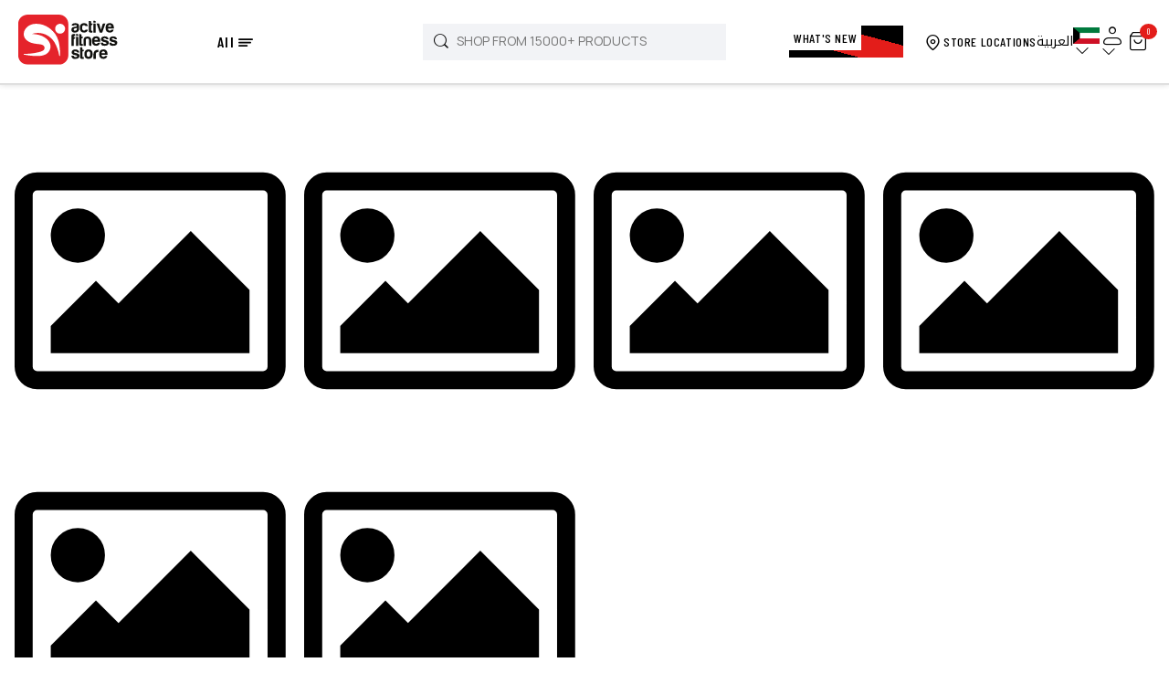

--- FILE ---
content_type: text/html; charset=utf-8
request_url: https://activefitnessstore.com/kw/boxing-combat
body_size: 5502
content:
<!DOCTYPE html><html dir="ltr" lang="en"><head><meta charSet="utf-8"/><link rel="preload" as="font" href="/_next/static/media/01f0c602c274ea55-s.p.woff2" crossorigin="" type="font/woff2"/><link rel="preload" as="font" href="/_next/static/media/1f54c84255ccf44e-s.p.woff2" crossorigin="" type="font/woff2"/><link rel="preload" as="font" href="/_next/static/media/350b852752f8489d-s.p.woff2" crossorigin="" type="font/woff2"/><link rel="preload" as="font" href="/_next/static/media/3667c091265cf81b-s.p.woff2" crossorigin="" type="font/woff2"/><link rel="preload" as="font" href="/_next/static/media/437e5f23c97e320c-s.p.woff2" crossorigin="" type="font/woff2"/><link rel="preload" as="font" href="/_next/static/media/4c9affa5bc8f420e-s.p.woff2" crossorigin="" type="font/woff2"/><link rel="preload" as="font" href="/_next/static/media/4ec9137e8f7fd974-s.p.woff2" crossorigin="" type="font/woff2"/><link rel="preload" as="font" href="/_next/static/media/5fb5c05ff73c0616-s.p.woff2" crossorigin="" type="font/woff2"/><link rel="preload" as="font" href="/_next/static/media/67d60655232d436d-s.p.woff2" crossorigin="" type="font/woff2"/><link rel="preload" as="font" href="/_next/static/media/79f0f365efbf4f90-s.p.woff2" crossorigin="" type="font/woff2"/><link rel="preload" as="font" href="/_next/static/media/c150f0c57bc48529-s.p.woff2" crossorigin="" type="font/woff2"/><link rel="preload" as="font" href="/_next/static/media/e4af272ccee01ff0-s.p.woff2" crossorigin="" type="font/woff2"/><link rel="preload" as="font" href="/_next/static/media/eeb8a9ff846037ce-s.p.woff2" crossorigin="" type="font/woff2"/><link rel="preload" as="font" href="/_next/static/media/f8db967ce76dbfa8-s.p.woff2" crossorigin="" type="font/woff2"/><link rel="stylesheet" href="/_next/static/css/d55181580bbf9c70.css" data-precedence="next"/><link rel="stylesheet" href="/_next/static/css/bd8c7d2bece329c7.css" data-precedence="next"/><link rel="stylesheet" href="/_next/static/css/ad16b4bee8c3068e.css" data-precedence="next"/><link rel="stylesheet" href="/_next/static/css/b7f631f6da5c49b8.css" data-precedence="next"/><link rel="stylesheet" href="/_next/static/css/8d13b3e30c5e5ae0.css" data-precedence="next"/><link rel="stylesheet" href="/_next/static/css/d3812f30e89afaf8.css" data-precedence="next"/><script src="https://tap-sdks.b-cdn.net/card/1.0.2/index.js" async=""></script><link rel="preload" as="style" href="/_next/static/css/b8813e27dff1e1b9.css"/><link rel="preload" as="style" href="/_next/static/css/ef46db3751d8e999.css"/><link rel="preload" href="/_next/static/chunks/webpack-71169ddc7cbc6257.js" as="script"/><link rel="preload" href="/_next/static/chunks/bce60fc1-18cbfa7bd59f3c16.js" as="script"/><link rel="preload" href="/_next/static/chunks/7698-7c0f9f6cebd7e2c4.js" as="script"/><link rel="preload" href="/_next/static/chunks/main-app-66c6c2de284c0bee.js" as="script"/><link rel="preload" as="script" href="https://www.googletagmanager.com/gtag/js?id=G-TZCCYXZPDM"/><link rel="preload" as="script" href="https://www.googletagmanager.com/gtm.js?id=GTM-W2395TKQ"/><meta name="next-size-adjust"/><meta name="google-site-verification" content="eTvLe8m1IKFMjEtC4L-yHIRaHUIFO8b71F2oqQ4-ASs"/><title>One-Stop Shop For Boxing &amp; Combat| Active Fitness Store</title><meta name="description" content="Looking for Boxing &amp; Combat? Find the best range of Boxing &amp; Combat from the top brands. Quick Delivery, Price Match Guarantee. Shop Now."/><meta name="viewport" content="width=device-width, initial-scale=1.0, maximum-scale=1.0, user-scalable=no"/><meta name="robots" content="index, follow"/><link rel="canonical" href="https://activefitnessstore.com/kw/boxing-combat"/><link rel="alternate" hrefLang="en-AE" href="https://activefitnessstore.com/boxing-combat"/><link rel="alternate" hrefLang="ar-AE" href="https://activefitnessstore.com/ar/boxing-combat"/><link rel="alternate" hrefLang="en-SA" href="https://activefitnessstore.com/sa/boxing-combat"/><link rel="alternate" hrefLang="ar-SA" href="https://activefitnessstore.com/sa-ar/boxing-combat"/><link rel="alternate" hrefLang="en-KW" href="https://activefitnessstore.com/kw/boxing-combat"/><link rel="alternate" hrefLang="ar-KW" href="https://activefitnessstore.com/kw-ar/boxing-combat"/><link rel="alternate" hrefLang="en-QA" href="https://activefitnessstore.com/qa/boxing-combat"/><link rel="alternate" hrefLang="ar-QA" href="https://activefitnessstore.com/qa-ar/boxing-combat"/><link rel="alternate" hrefLang="en-BH" href="https://activefitnessstore.com/bh/boxing-combat"/><link rel="alternate" hrefLang="ar-BH" href="https://activefitnessstore.com/bh-ar/boxing-combat"/><link rel="alternate" hrefLang="en-OM" href="https://activefitnessstore.com/om/boxing-combat"/><link rel="alternate" hrefLang="ar-OM" href="https://activefitnessstore.com/om-ar/boxing-combat"/><link rel="alternate" hrefLang="x-default" href="https://activefitnessstore.com/kw/boxing-combat"/><meta property="og:title" content="One-Stop Shop For Boxing &amp; Combat| Active Fitness Store"/><meta property="og:description" content="Looking for Boxing &amp; Combat? Find the best range of Boxing &amp; Combat from the top brands. Quick Delivery, Price Match Guarantee. Shop Now."/><meta property="og:url" content="https://activefitnessstore.com/kw/boxing-combat"/><meta property="og:image" content="https://images.activefitnessstore.com/assets/app/afslogoonlylogo.png"/><meta property="og:type" content="website"/><meta name="twitter:card" content="summary_large_image"/><meta name="twitter:title" content="One-Stop Shop For Boxing &amp; Combat| Active Fitness Store"/><meta name="twitter:description" content="Looking for Boxing &amp; Combat? Find the best range of Boxing &amp; Combat from the top brands. Quick Delivery, Price Match Guarantee. Shop Now."/><meta name="twitter:image" content="https://images.activefitnessstore.com/assets/app/afslogoonlylogo.png"/><link rel="icon" href="/favicon.ico" type="image/x-icon" sizes="any"/><script src="/_next/static/chunks/polyfills-78c92fac7aa8fdd8.js" noModule=""></script></head><body class="__variable_e8bf69 __variable_73ee6c  __variable_69c3e4  __variable_fa6139"><!--$--><div></div><div style="height:100vh;display:flex;justify-content:center;align-items:center"><div class="loaderImage"><div class="ant-spin ant-spin-spinning css-mncuj7" aria-live="polite" aria-busy="true"><span role="img" aria-label="loading" style="font-size:35px" class="anticon anticon-loading anticon-spin ant-spin-dot"><svg viewBox="0 0 1024 1024" focusable="false" data-icon="loading" width="1em" height="1em" fill="currentColor" aria-hidden="true"><path d="M988 548c-19.9 0-36-16.1-36-36 0-59.4-11.6-117-34.6-171.3a440.45 440.45 0 00-94.3-139.9 437.71 437.71 0 00-139.9-94.3C629 83.6 571.4 72 512 72c-19.9 0-36-16.1-36-36s16.1-36 36-36c69.1 0 136.2 13.5 199.3 40.3C772.3 66 827 103 874 150c47 47 83.9 101.8 109.7 162.7 26.7 63.1 40.2 130.2 40.2 199.3.1 19.9-16 36-35.9 36z"></path></svg></span></div></div></div><!--/$--><script src="/_next/static/chunks/webpack-71169ddc7cbc6257.js" async=""></script><script src="/_next/static/chunks/bce60fc1-18cbfa7bd59f3c16.js" async=""></script><script src="/_next/static/chunks/7698-7c0f9f6cebd7e2c4.js" async=""></script><script src="/_next/static/chunks/main-app-66c6c2de284c0bee.js" async=""></script><script>(self.__next_f=self.__next_f||[]).push([0])</script><script>self.__next_f.push([1,"0:\"$L1\"\n"])</script><script>self.__next_f.push([1,"2:HL[\"/_next/static/media/01f0c602c274ea55-s.p.woff2\",{\"as\":\"font\",\"type\":\"font/woff2\"}]\n3:HL[\"/_next/static/media/1f54c84255ccf44e-s.p.woff2\",{\"as\":\"font\",\"type\":\"font/woff2\"}]\n4:HL[\"/_next/static/media/350b852752f8489d-s.p.woff2\",{\"as\":\"font\",\"type\":\"font/woff2\"}]\n5:HL[\"/_next/static/media/3667c091265cf81b-s.p.woff2\",{\"as\":\"font\",\"type\":\"font/woff2\"}]\n6:HL[\"/_next/static/media/437e5f23c97e320c-s.p.woff2\",{\"as\":\"font\",\"type\":\"font/woff2\"}]\n7:HL[\"/_next/static/media/4c9affa5bc8f420e-s.p.woff2\",{\"as\":\"font\","])</script><script>self.__next_f.push([1,"\"type\":\"font/woff2\"}]\n8:HL[\"/_next/static/media/4ec9137e8f7fd974-s.p.woff2\",{\"as\":\"font\",\"type\":\"font/woff2\"}]\n9:HL[\"/_next/static/media/5fb5c05ff73c0616-s.p.woff2\",{\"as\":\"font\",\"type\":\"font/woff2\"}]\na:HL[\"/_next/static/media/67d60655232d436d-s.p.woff2\",{\"as\":\"font\",\"type\":\"font/woff2\"}]\nb:HL[\"/_next/static/media/79f0f365efbf4f90-s.p.woff2\",{\"as\":\"font\",\"type\":\"font/woff2\"}]\nc:HL[\"/_next/static/media/c150f0c57bc48529-s.p.woff2\",{\"as\":\"font\",\"type\":\"font/woff2\"}]\nd:HL[\"/_next/static/media/e4af272ccee01ff0-s."])</script><script>self.__next_f.push([1,"p.woff2\",{\"as\":\"font\",\"type\":\"font/woff2\"}]\ne:HL[\"/_next/static/media/eeb8a9ff846037ce-s.p.woff2\",{\"as\":\"font\",\"type\":\"font/woff2\"}]\nf:HL[\"/_next/static/media/f8db967ce76dbfa8-s.p.woff2\",{\"as\":\"font\",\"type\":\"font/woff2\"}]\n10:HL[\"/_next/static/css/d55181580bbf9c70.css\",{\"as\":\"style\"}]\n11:HL[\"/_next/static/css/bd8c7d2bece329c7.css\",{\"as\":\"style\"}]\n12:HL[\"/_next/static/css/ad16b4bee8c3068e.css\",{\"as\":\"style\"}]\n13:HL[\"/_next/static/css/b7f631f6da5c49b8.css\",{\"as\":\"style\"}]\n14:HL[\"/_next/static/css/8d13b3e30c5e5"])</script><script>self.__next_f.push([1,"ae0.css\",{\"as\":\"style\"}]\n15:HL[\"/_next/static/css/d3812f30e89afaf8.css\",{\"as\":\"style\"}]\n16:HL[\"/_next/static/css/b8813e27dff1e1b9.css\",{\"as\":\"style\"}]\n17:HL[\"/_next/static/css/ef46db3751d8e999.css\",{\"as\":\"style\"}]\n"])</script><script>self.__next_f.push([1,"18:I{\"id\":2353,\"chunks\":[\"2272:static/chunks/webpack-71169ddc7cbc6257.js\",\"9253:static/chunks/bce60fc1-18cbfa7bd59f3c16.js\",\"7698:static/chunks/7698-7c0f9f6cebd7e2c4.js\"],\"name\":\"default\",\"async\":false}\n1a:I{\"id\":47330,\"chunks\":[\"2272:static/chunks/webpack-71169ddc7cbc6257.js\",\"9253:static/chunks/bce60fc1-18cbfa7bd59f3c16.js\",\"7698:static/chunks/7698-7c0f9f6cebd7e2c4.js\"],\"name\":\"\",\"async\":false}\n1b:I{\"id\":49180,\"chunks\":[\"2272:static/chunks/webpack-71169ddc7cbc6257.js\",\"9253:static/chunks/bce60fc1-18cbfa7b"])</script><script>self.__next_f.push([1,"d59f3c16.js\",\"7698:static/chunks/7698-7c0f9f6cebd7e2c4.js\"],\"name\":\"default\",\"async\":false}\n1c:I{\"id\":92306,\"chunks\":[\"2272:static/chunks/webpack-71169ddc7cbc6257.js\",\"9253:static/chunks/bce60fc1-18cbfa7bd59f3c16.js\",\"7698:static/chunks/7698-7c0f9f6cebd7e2c4.js\"],\"name\":\"default\",\"async\":false}\n"])</script><script>self.__next_f.push([1,"1d:I{\"id\":38719,\"chunks\":[\"4550:static/chunks/925f3d25-93d2f14c18e00e54.js\",\"4695:static/chunks/24632825-07d92c42c94f8384.js\",\"7029:static/chunks/71d7772d-9f6524e326e4b51b.js\",\"6102:static/chunks/ab7f9059-5232944d910550d7.js\",\"3656:static/chunks/3656-3545957fc6c2cd74.js\",\"7095:static/chunks/7095-7d69c9d2fd2d73e6.js\",\"9884:static/chunks/9884-d50b85bdedac451c.js\",\"2463:static/chunks/2463-6858840583bed369.js\",\"4882:static/chunks/4882-eab6a9feabee71ae.js\",\"447:static/chunks/447-8b9dc9a82785c28f.js\",\"6497:static/chunks/6497-e4f37f31fa4890ba.js\",\"8833:static/chunks/8833-f2dc34eb2b9a63b3.js\",\"8591:static/chunks/8591-cec3971b604bd5bd.js\",\"5927:static/chunks/5927-6e9ec0ba3f296a71.js\",\"3505:static/chunks/3505-bab2fb588d1f8b7c.js\",\"4834:static/chunks/4834-3f157a17892d44f4.js\",\"4751:static/chunks/4751-155885bcec2a7d17.js\",\"7616:static/chunks/7616-85249f62798fee84.js\",\"1486:static/chunks/1486-6be2e6d863774b6b.js\",\"914:static/chunks/914-5cff701133510cac.js\",\"6815:static/chunks/6815-e7509cc3b19c830b.js\",\"147:static/chunks/147-f4af7a521d9badd9.js\",\"1656:static/chunks/1656-1f9ff2479f408cb8.js\",\"9345:static/chunks/9345-7d210a7bd0e30100.js\",\"9448:static/chunks/9448-86c571b3326a4e9b.js\",\"326:static/chunks/326-3858ce5053fcd574.js\",\"2883:static/chunks/2883-ae180726155d568c.js\",\"4936:static/chunks/4936-220b3da9dfc90c09.js\",\"9930:static/chunks/9930-1532529fbe8eb835.js\",\"9719:static/chunks/9719-5cc1f35250e343a3.js\",\"5158:static/chunks/5158-29faff096a925ebf.js\",\"2859:static/chunks/2859-da10b8637886e12d.js\",\"847:static/chunks/847-0d6c2812aef6a1a9.js\",\"1084:static/chunks/app/[lang]/layout-3c42cbe4970a8d63.js\"],\"name\":\"AOSInit\",\"async\":false}\n"])</script><script>self.__next_f.push([1,"1e:I{\"id\":67676,\"chunks\":[\"4550:static/chunks/925f3d25-93d2f14c18e00e54.js\",\"4695:static/chunks/24632825-07d92c42c94f8384.js\",\"7029:static/chunks/71d7772d-9f6524e326e4b51b.js\",\"6102:static/chunks/ab7f9059-5232944d910550d7.js\",\"3656:static/chunks/3656-3545957fc6c2cd74.js\",\"7095:static/chunks/7095-7d69c9d2fd2d73e6.js\",\"9884:static/chunks/9884-d50b85bdedac451c.js\",\"2463:static/chunks/2463-6858840583bed369.js\",\"4882:static/chunks/4882-eab6a9feabee71ae.js\",\"447:static/chunks/447-8b9dc9a82785c28f.js\",\"6497:static/chunks/6497-e4f37f31fa4890ba.js\",\"8833:static/chunks/8833-f2dc34eb2b9a63b3.js\",\"8591:static/chunks/8591-cec3971b604bd5bd.js\",\"5927:static/chunks/5927-6e9ec0ba3f296a71.js\",\"3505:static/chunks/3505-bab2fb588d1f8b7c.js\",\"4834:static/chunks/4834-3f157a17892d44f4.js\",\"4751:static/chunks/4751-155885bcec2a7d17.js\",\"7616:static/chunks/7616-85249f62798fee84.js\",\"1486:static/chunks/1486-6be2e6d863774b6b.js\",\"914:static/chunks/914-5cff701133510cac.js\",\"6815:static/chunks/6815-e7509cc3b19c830b.js\",\"147:static/chunks/147-f4af7a521d9badd9.js\",\"1656:static/chunks/1656-1f9ff2479f408cb8.js\",\"9345:static/chunks/9345-7d210a7bd0e30100.js\",\"9448:static/chunks/9448-86c571b3326a4e9b.js\",\"326:static/chunks/326-3858ce5053fcd574.js\",\"2883:static/chunks/2883-ae180726155d568c.js\",\"4936:static/chunks/4936-220b3da9dfc90c09.js\",\"9930:static/chunks/9930-1532529fbe8eb835.js\",\"9719:static/chunks/9719-5cc1f35250e343a3.js\",\"5158:static/chunks/5158-29faff096a925ebf.js\",\"2859:static/chunks/2859-da10b8637886e12d.js\",\"847:static/chunks/847-0d6c2812aef6a1a9.js\",\"1084:static/chunks/app/[lang]/layout-3c42cbe4970a8d63.js\"],\"name\":\"\",\"async\":false}\n"])</script><script>self.__next_f.push([1,"1f:I{\"id\":37499,\"chunks\":[\"4550:static/chunks/925f3d25-93d2f14c18e00e54.js\",\"4695:static/chunks/24632825-07d92c42c94f8384.js\",\"7029:static/chunks/71d7772d-9f6524e326e4b51b.js\",\"6102:static/chunks/ab7f9059-5232944d910550d7.js\",\"3656:static/chunks/3656-3545957fc6c2cd74.js\",\"7095:static/chunks/7095-7d69c9d2fd2d73e6.js\",\"9884:static/chunks/9884-d50b85bdedac451c.js\",\"2463:static/chunks/2463-6858840583bed369.js\",\"4882:static/chunks/4882-eab6a9feabee71ae.js\",\"447:static/chunks/447-8b9dc9a82785c28f.js\",\"6497:static/chunks/6497-e4f37f31fa4890ba.js\",\"8833:static/chunks/8833-f2dc34eb2b9a63b3.js\",\"8591:static/chunks/8591-cec3971b604bd5bd.js\",\"5927:static/chunks/5927-6e9ec0ba3f296a71.js\",\"3505:static/chunks/3505-bab2fb588d1f8b7c.js\",\"4834:static/chunks/4834-3f157a17892d44f4.js\",\"4751:static/chunks/4751-155885bcec2a7d17.js\",\"7616:static/chunks/7616-85249f62798fee84.js\",\"1486:static/chunks/1486-6be2e6d863774b6b.js\",\"914:static/chunks/914-5cff701133510cac.js\",\"6815:static/chunks/6815-e7509cc3b19c830b.js\",\"147:static/chunks/147-f4af7a521d9badd9.js\",\"1656:static/chunks/1656-1f9ff2479f408cb8.js\",\"9345:static/chunks/9345-7d210a7bd0e30100.js\",\"9448:static/chunks/9448-86c571b3326a4e9b.js\",\"326:static/chunks/326-3858ce5053fcd574.js\",\"2883:static/chunks/2883-ae180726155d568c.js\",\"4936:static/chunks/4936-220b3da9dfc90c09.js\",\"9930:static/chunks/9930-1532529fbe8eb835.js\",\"9719:static/chunks/9719-5cc1f35250e343a3.js\",\"5158:static/chunks/5158-29faff096a925ebf.js\",\"2859:static/chunks/2859-da10b8637886e12d.js\",\"847:static/chunks/847-0d6c2812aef6a1a9.js\",\"1084:static/chunks/app/[lang]/layout-3c42cbe4970a8d63.js\"],\"name\":\"GoogleTagManager\",\"async\":false}\n"])</script><script>self.__next_f.push([1,"20:I{\"id\":29678,\"chunks\":[\"4550:static/chunks/925f3d25-93d2f14c18e00e54.js\",\"4695:static/chunks/24632825-07d92c42c94f8384.js\",\"7029:static/chunks/71d7772d-9f6524e326e4b51b.js\",\"6102:static/chunks/ab7f9059-5232944d910550d7.js\",\"3656:static/chunks/3656-3545957fc6c2cd74.js\",\"7095:static/chunks/7095-7d69c9d2fd2d73e6.js\",\"9884:static/chunks/9884-d50b85bdedac451c.js\",\"2463:static/chunks/2463-6858840583bed369.js\",\"4882:static/chunks/4882-eab6a9feabee71ae.js\",\"447:static/chunks/447-8b9dc9a82785c28f.js\",\"6497:static/chunks/6497-e4f37f31fa4890ba.js\",\"8833:static/chunks/8833-f2dc34eb2b9a63b3.js\",\"8591:static/chunks/8591-cec3971b604bd5bd.js\",\"5927:static/chunks/5927-6e9ec0ba3f296a71.js\",\"3505:static/chunks/3505-bab2fb588d1f8b7c.js\",\"4834:static/chunks/4834-3f157a17892d44f4.js\",\"4751:static/chunks/4751-155885bcec2a7d17.js\",\"7616:static/chunks/7616-85249f62798fee84.js\",\"1486:static/chunks/1486-6be2e6d863774b6b.js\",\"914:static/chunks/914-5cff701133510cac.js\",\"6815:static/chunks/6815-e7509cc3b19c830b.js\",\"147:static/chunks/147-f4af7a521d9badd9.js\",\"1656:static/chunks/1656-1f9ff2479f408cb8.js\",\"9345:static/chunks/9345-7d210a7bd0e30100.js\",\"9448:static/chunks/9448-86c571b3326a4e9b.js\",\"326:static/chunks/326-3858ce5053fcd574.js\",\"2883:static/chunks/2883-ae180726155d568c.js\",\"4936:static/chunks/4936-220b3da9dfc90c09.js\",\"9930:static/chunks/9930-1532529fbe8eb835.js\",\"9719:static/chunks/9719-5cc1f35250e343a3.js\",\"5158:static/chunks/5158-29faff096a925ebf.js\",\"2859:static/chunks/2859-da10b8637886e12d.js\",\"847:static/chunks/847-0d6c2812aef6a1a9.js\",\"1084:static/chunks/app/[lang]/layout-3c42cbe4970a8d63.js\"],\"name\":\"\",\"async\":false}\n"])</script><script>self.__next_f.push([1,"21:I{\"id\":83275,\"chunks\":[\"4550:static/chunks/925f3d25-93d2f14c18e00e54.js\",\"4695:static/chunks/24632825-07d92c42c94f8384.js\",\"7029:static/chunks/71d7772d-9f6524e326e4b51b.js\",\"6102:static/chunks/ab7f9059-5232944d910550d7.js\",\"3656:static/chunks/3656-3545957fc6c2cd74.js\",\"7095:static/chunks/7095-7d69c9d2fd2d73e6.js\",\"9884:static/chunks/9884-d50b85bdedac451c.js\",\"2463:static/chunks/2463-6858840583bed369.js\",\"4882:static/chunks/4882-eab6a9feabee71ae.js\",\"447:static/chunks/447-8b9dc9a82785c28f.js\",\"6497:static/chunks/6497-e4f37f31fa4890ba.js\",\"8833:static/chunks/8833-f2dc34eb2b9a63b3.js\",\"8591:static/chunks/8591-cec3971b604bd5bd.js\",\"5927:static/chunks/5927-6e9ec0ba3f296a71.js\",\"3505:static/chunks/3505-bab2fb588d1f8b7c.js\",\"4834:static/chunks/4834-3f157a17892d44f4.js\",\"4751:static/chunks/4751-155885bcec2a7d17.js\",\"7616:static/chunks/7616-85249f62798fee84.js\",\"1486:static/chunks/1486-6be2e6d863774b6b.js\",\"914:static/chunks/914-5cff701133510cac.js\",\"6815:static/chunks/6815-e7509cc3b19c830b.js\",\"147:static/chunks/147-f4af7a521d9badd9.js\",\"1656:static/chunks/1656-1f9ff2479f408cb8.js\",\"9345:static/chunks/9345-7d210a7bd0e30100.js\",\"9448:static/chunks/9448-86c571b3326a4e9b.js\",\"326:static/chunks/326-3858ce5053fcd574.js\",\"2883:static/chunks/2883-ae180726155d568c.js\",\"4936:static/chunks/4936-220b3da9dfc90c09.js\",\"9930:static/chunks/9930-1532529fbe8eb835.js\",\"9719:static/chunks/9719-5cc1f35250e343a3.js\",\"5158:static/chunks/5158-29faff096a925ebf.js\",\"2859:static/chunks/2859-da10b8637886e12d.js\",\"847:static/chunks/847-0d6c2812aef6a1a9.js\",\"1084:static/chunks/app/[lang]/layout-3c42cbe4970a8d63.js\"],\"name\":\"\",\"async\":false}\n"])</script><script>self.__next_f.push([1,"22:I{\"id\":7994,\"chunks\":[\"4550:static/chunks/925f3d25-93d2f14c18e00e54.js\",\"4695:static/chunks/24632825-07d92c42c94f8384.js\",\"7029:static/chunks/71d7772d-9f6524e326e4b51b.js\",\"6102:static/chunks/ab7f9059-5232944d910550d7.js\",\"3656:static/chunks/3656-3545957fc6c2cd74.js\",\"7095:static/chunks/7095-7d69c9d2fd2d73e6.js\",\"9884:static/chunks/9884-d50b85bdedac451c.js\",\"2463:static/chunks/2463-6858840583bed369.js\",\"4882:static/chunks/4882-eab6a9feabee71ae.js\",\"447:static/chunks/447-8b9dc9a82785c28f.js\",\"6497:static/chunks/6497-e4f37f31fa4890ba.js\",\"8833:static/chunks/8833-f2dc34eb2b9a63b3.js\",\"8591:static/chunks/8591-cec3971b604bd5bd.js\",\"5927:static/chunks/5927-6e9ec0ba3f296a71.js\",\"3505:static/chunks/3505-bab2fb588d1f8b7c.js\",\"4834:static/chunks/4834-3f157a17892d44f4.js\",\"4751:static/chunks/4751-155885bcec2a7d17.js\",\"7616:static/chunks/7616-85249f62798fee84.js\",\"1486:static/chunks/1486-6be2e6d863774b6b.js\",\"914:static/chunks/914-5cff701133510cac.js\",\"6815:static/chunks/6815-e7509cc3b19c830b.js\",\"147:static/chunks/147-f4af7a521d9badd9.js\",\"1656:static/chunks/1656-1f9ff2479f408cb8.js\",\"9345:static/chunks/9345-7d210a7bd0e30100.js\",\"9448:static/chunks/9448-86c571b3326a4e9b.js\",\"326:static/chunks/326-3858ce5053fcd574.js\",\"2883:static/chunks/2883-ae180726155d568c.js\",\"4936:static/chunks/4936-220b3da9dfc90c09.js\",\"9930:static/chunks/9930-1532529fbe8eb835.js\",\"9719:static/chunks/9719-5cc1f35250e343a3.js\",\"5158:static/chunks/5158-29faff096a925ebf.js\",\"2859:static/chunks/2859-da10b8637886e12d.js\",\"847:static/chunks/847-0d6c2812aef6a1a9.js\",\"1084:static/chunks/app/[lang]/layout-3c42cbe4970a8d63.js\"],\"name\":\"\",\"async\":false}\n"])</script><script>self.__next_f.push([1,"23:I{\"id\":42121,\"chunks\":[\"3450:static/chunks/app/[lang]/error-385e1f7bd287492c.js\"],\"name\":\"\",\"async\":false}\n24:I{\"id\":88833,\"chunks\":[\"9884:static/chunks/9884-d50b85bdedac451c.js\",\"2463:static/chunks/2463-6858840583bed369.js\",\"8833:static/chunks/8833-f2dc34eb2b9a63b3.js\",\"4675:static/chunks/app/[lang]/loading-32a087036f8d52cd.js\"],\"name\":\"\",\"async\":false}\n25:I{\"id\":59884,\"chunks\":[\"9884:static/chunks/9884-d50b85bdedac451c.js\",\"2463:static/chunks/2463-6858840583bed369.js\",\"8833:static/chunks/8833-f2dc34eb2"])</script><script>self.__next_f.push([1,"b9a63b3.js\",\"4675:static/chunks/app/[lang]/loading-32a087036f8d52cd.js\"],\"name\":\"\",\"async\":false}\n26:I{\"id\":52975,\"chunks\":[\"4550:static/chunks/925f3d25-93d2f14c18e00e54.js\",\"7095:static/chunks/7095-7d69c9d2fd2d73e6.js\",\"6497:static/chunks/6497-e4f37f31fa4890ba.js\",\"9930:static/chunks/9930-1532529fbe8eb835.js\",\"3097:static/chunks/app/[lang]/not-found-062ef1985a351265.js\"],\"name\":\"\",\"async\":false}\n27:I{\"id\":28843,\"chunks\":[\"3656:static/chunks/3656-3545957fc6c2cd74.js\",\"1577:static/chunks/app/[lang]/[slug]/no"])</script><script>self.__next_f.push([1,"t-found-e35f36ed051ac6d9.js\"],\"name\":\"\",\"async\":false}\n"])</script><script>self.__next_f.push([1,"28:I{\"id\":26381,\"chunks\":[\"4550:static/chunks/925f3d25-93d2f14c18e00e54.js\",\"4695:static/chunks/24632825-07d92c42c94f8384.js\",\"7029:static/chunks/71d7772d-9f6524e326e4b51b.js\",\"3656:static/chunks/3656-3545957fc6c2cd74.js\",\"7095:static/chunks/7095-7d69c9d2fd2d73e6.js\",\"9884:static/chunks/9884-d50b85bdedac451c.js\",\"2463:static/chunks/2463-6858840583bed369.js\",\"4882:static/chunks/4882-eab6a9feabee71ae.js\",\"447:static/chunks/447-8b9dc9a82785c28f.js\",\"6497:static/chunks/6497-e4f37f31fa4890ba.js\",\"8833:static/chunks/8833-f2dc34eb2b9a63b3.js\",\"8591:static/chunks/8591-cec3971b604bd5bd.js\",\"5927:static/chunks/5927-6e9ec0ba3f296a71.js\",\"3505:static/chunks/3505-bab2fb588d1f8b7c.js\",\"4834:static/chunks/4834-3f157a17892d44f4.js\",\"4751:static/chunks/4751-155885bcec2a7d17.js\",\"7616:static/chunks/7616-85249f62798fee84.js\",\"1486:static/chunks/1486-6be2e6d863774b6b.js\",\"914:static/chunks/914-5cff701133510cac.js\",\"6815:static/chunks/6815-e7509cc3b19c830b.js\",\"147:static/chunks/147-f4af7a521d9badd9.js\",\"1656:static/chunks/1656-1f9ff2479f408cb8.js\",\"9345:static/chunks/9345-7d210a7bd0e30100.js\",\"9448:static/chunks/9448-86c571b3326a4e9b.js\",\"326:static/chunks/326-3858ce5053fcd574.js\",\"5930:static/chunks/5930-0bb8ae62b7461954.js\",\"9930:static/chunks/9930-1532529fbe8eb835.js\",\"9719:static/chunks/9719-5cc1f35250e343a3.js\",\"5158:static/chunks/5158-29faff096a925ebf.js\",\"9722:static/chunks/9722-fe6c0c8fef16a313.js\",\"4424:static/chunks/app/[lang]/[slug]/[id]/page-1eb6b653c2f73628.js\"],\"name\":\"\",\"async\":false}\n"])</script><script>self.__next_f.push([1,"1:[[],[\"$\",\"$L18\",null,{\"buildId\":\"uqXHN0eTNIwWCOuUTxlDO\",\"assetPrefix\":\"\",\"initialCanonicalUrl\":\"/kw/boxing-combat\",\"initialTree\":[\"\",{\"children\":[[\"lang\",\"kw\",\"d\"],{\"children\":[[\"slug\",\"boxing-combat\",\"d\"],{\"children\":[\"__PAGE__\",{}]}]},\"$undefined\",\"$undefined\",true]}],\"initialHead\":[\"$L19\",[\"$\",\"meta\",null,{\"name\":\"next-size-adjust\"}]],\"globalErrorComponent\":\"$1a\",\"notFound\":\"$undefined\",\"asNotFound\":false,\"children\":[\"$\",\"$L1b\",null,{\"parallelRouterKey\":\"children\",\"segmentPath\":[\"children\"],\"error\":\"$undefined\",\"errorStyles\":\"$undefined\",\"loading\":\"$undefined\",\"loadingStyles\":\"$undefined\",\"hasLoading\":false,\"template\":[\"$\",\"$L1c\",null,{}],\"templateStyles\":\"$undefined\",\"notFound\":\"$undefined\",\"notFoundStyles\":\"$undefined\",\"childProp\":{\"current\":[[\"$\",\"html\",null,{\"dir\":\"ltr\",\"lang\":\"en\",\"children\":[[\"$\",\"$L1d\",null,{}],[\"$\",\"head\",null,{\"children\":[[\"$\",\"script\",null,{\"src\":\"https://tap-sdks.b-cdn.net/card/1.0.2/index.js\",\"async\":true}],[\"$\",\"meta\",null,{\"name\":\"google-site-verification\",\"content\":\"eTvLe8m1IKFMjEtC4L-yHIRaHUIFO8b71F2oqQ4-ASs\"}]]}],[\"$\",\"$L1e\",null,{\"src\":\"https://www.googletagmanager.com/gtag/js?id=G-TZCCYXZPDM\",\"strategy\":\"afterInteractive\"}],[\"$\",\"$L1e\",null,{\"id\":\"ga4-init\",\"strategy\":\"afterInteractive\",\"children\":\"\\n          window.dataLayer = window.dataLayer || [];\\n          function gtag(){dataLayer.push(arguments);}\\n          gtag('js', new Date());\\n          gtag('config', 'G-TZCCYXZPDM');\\n        \"}],[\"$\",\"$L1f\",null,{\"gtmId\":\"GTM-W2395TKQ\"}],[\"$\",\"body\",null,{\"className\":\"__variable_e8bf69 __variable_73ee6c  __variable_69c3e4  __variable_fa6139\",\"children\":[\"$\",\"$L20\",null,{\"children\":[\"$\",\"$L21\",null,{\"children\":[\"$\",\"$L22\",null,{\"lang\":\"kw\",\"platform\":\"unknown\",\"token\":null,\"children\":[\"$\",\"$L1b\",null,{\"parallelRouterKey\":\"children\",\"segmentPath\":[\"children\",[\"lang\",\"kw\",\"d\"],\"children\"],\"error\":\"$23\",\"errorStyles\":[],\"loading\":[\"$\",\"div\",null,{\"className\":\"loaderImage\",\"children\":[\"$\",\"$L24\",null,{\"indicator\":[\"$\",\"$L25\",null,{\"style\":{\"fontSize\":35},\"spin\":true,\"icon\":{\"icon\":{\"tag\":\"svg\",\"attrs\":{\"viewBox\":\"0 0 1024 1024\",\"focusable\":\"false\"},\"children\":[{\"tag\":\"path\",\"attrs\":{\"d\":\"M988 548c-19.9 0-36-16.1-36-36 0-59.4-11.6-117-34.6-171.3a440.45 440.45 0 00-94.3-139.9 437.71 437.71 0 00-139.9-94.3C629 83.6 571.4 72 512 72c-19.9 0-36-16.1-36-36s16.1-36 36-36c69.1 0 136.2 13.5 199.3 40.3C772.3 66 827 103 874 150c47 47 83.9 101.8 109.7 162.7 26.7 63.1 40.2 130.2 40.2 199.3.1 19.9-16 36-35.9 36z\"}}]},\"name\":\"loading\",\"theme\":\"outlined\"}}]}]}],\"loadingStyles\":[],\"hasLoading\":true,\"template\":[\"$\",\"$L1c\",null,{}],\"templateStyles\":\"$undefined\",\"notFound\":[\"$\",\"$L26\",null,{}],\"notFoundStyles\":[[\"$\",\"link\",\"0\",{\"rel\":\"stylesheet\",\"href\":\"/_next/static/css/2d617b940e62e98d.css\",\"precedence\":\"$undefined\"}]],\"childProp\":{\"current\":[\"$\",\"$L1b\",null,{\"parallelRouterKey\":\"children\",\"segmentPath\":[\"children\",[\"lang\",\"kw\",\"d\"],\"children\",[\"slug\",\"boxing-combat\",\"d\"],\"children\"],\"error\":\"$undefined\",\"errorStyles\":\"$undefined\",\"loading\":\"$undefined\",\"loadingStyles\":\"$undefined\",\"hasLoading\":false,\"template\":[\"$\",\"$L1c\",null,{}],\"templateStyles\":\"$undefined\",\"notFound\":[\"$\",\"$L27\",null,{}],\"notFoundStyles\":[[\"$\",\"link\",\"0\",{\"rel\":\"stylesheet\",\"href\":\"/_next/static/css/2d617b940e62e98d.css\",\"precedence\":\"$undefined\"}]],\"childProp\":{\"current\":[[\"$\",\"$L28\",null,{}],null],\"segment\":\"__PAGE__\"},\"styles\":[[\"$\",\"link\",\"0\",{\"rel\":\"stylesheet\",\"href\":\"/_next/static/css/b8813e27dff1e1b9.css\",\"precedence\":\"next\"}],[\"$\",\"link\",\"1\",{\"rel\":\"stylesheet\",\"href\":\"/_next/static/css/ef46db3751d8e999.css\",\"precedence\":\"next\"}]]}],\"segment\":[\"slug\",\"boxing-combat\",\"d\"]},\"styles\":[]}]}]}]}]}]]}],null],\"segment\":[\"lang\",\"kw\",\"d\"]},\"styles\":[[\"$\",\"link\",\"0\",{\"rel\":\"stylesheet\",\"href\":\"/_next/static/css/d55181580bbf9c70.css\",\"precedence\":\"next\"}],[\"$\",\"link\",\"1\",{\"rel\":\"stylesheet\",\"href\":\"/_next/static/css/bd8c7d2bece329c7.css\",\"precedence\":\"next\"}],[\"$\",\"link\",\"2\",{\"rel\":\"stylesheet\",\"href\":\"/_next/static/css/ad16b4bee8c3068e.css\",\"precedence\":\"next\"}],[\"$\",\"link\",\"3\",{\"rel\":\"stylesheet\",\"href\":\"/_next/static/css/b7f631f6da5c49b8.css\",\"precedence\":\"next\"}],[\"$\",\"link\",\"4\",{\"rel\":\"stylesheet\",\"href\":\"/_next/static/css/8d13b3e30c5e5ae0.css\",\"precedence\":\"next\"}],[\"$\",\"link\",\"5\",{\"rel\":\"stylesheet\",\"href\":\"/_next/static/css/d3812f30e89afaf8.css\",\"precedence\":\"next\"}]]}]}]]\n"])</script><script>self.__next_f.push([1,"19:[[\"$\",\"meta\",\"0\",{\"charSet\":\"utf-8\"}],[\"$\",\"title\",\"1\",{\"children\":\"One-Stop Shop For Boxing \u0026 Combat| Active Fitness Store\"}],[\"$\",\"meta\",\"2\",{\"name\":\"description\",\"content\":\"Looking for Boxing \u0026 Combat? Find the best range of Boxing \u0026 Combat from the top brands. Quick Delivery, Price Match Guarantee. Shop Now.\"}],[\"$\",\"meta\",\"3\",{\"name\":\"viewport\",\"content\":\"width=device-width, initial-scale=1.0, maximum-scale=1.0, user-scalable=no\"}],[\"$\",\"meta\",\"4\",{\"name\":\"robots\",\"content\":\"index, follow\"}],[\"$\",\"link\",\"5\",{\"rel\":\"canonical\",\"href\":\"https://activefitnessstore.com/kw/boxing-combat\"}],[\"$\",\"link\",\"6\",{\"rel\":\"alternate\",\"hrefLang\":\"en-AE\",\"href\":\"https://activefitnessstore.com/boxing-combat\"}],[\"$\",\"link\",\"7\",{\"rel\":\"alternate\",\"hrefLang\":\"ar-AE\",\"href\":\"https://activefitnessstore.com/ar/boxing-combat\"}],[\"$\",\"link\",\"8\",{\"rel\":\"alternate\",\"hrefLang\":\"en-SA\",\"href\":\"https://activefitnessstore.com/sa/boxing-combat\"}],[\"$\",\"link\",\"9\",{\"rel\":\"alternate\",\"hrefLang\":\"ar-SA\",\"href\":\"https://activefitnessstore.com/sa-ar/boxing-combat\"}],[\"$\",\"link\",\"10\",{\"rel\":\"alternate\",\"hrefLang\":\"en-KW\",\"href\":\"https://activefitnessstore.com/kw/boxing-combat\"}],[\"$\",\"link\",\"11\",{\"rel\":\"alternate\",\"hrefLang\":\"ar-KW\",\"href\":\"https://activefitnessstore.com/kw-ar/boxing-combat\"}],[\"$\",\"link\",\"12\",{\"rel\":\"alternate\",\"hrefLang\":\"en-QA\",\"href\":\"https://activefitnessstore.com/qa/boxing-combat\"}],[\"$\",\"link\",\"13\",{\"rel\":\"alternate\",\"hrefLang\":\"ar-QA\",\"href\":\"https://activefitnessstore.com/qa-ar/boxing-combat\"}],[\"$\",\"link\",\"14\",{\"rel\":\"alternate\",\"hrefLang\":\"en-BH\",\"href\":\"https://activefitnessstore.com/bh/boxing-combat\"}],[\"$\",\"link\",\"15\",{\"rel\":\"alternate\",\"hrefLang\":\"ar-BH\",\"href\":\"https://activefitnessstore.com/bh-ar/boxing-combat\"}],[\"$\",\"link\",\"16\",{\"rel\":\"alternate\",\"hrefLang\":\"en-OM\",\"href\":\"https://activefitnessstore.com/om/boxing-combat\"}],[\"$\",\"link\",\"17\",{\"rel\":\"alternate\",\"hrefLang\":\"ar-OM\",\"href\":\"https://activefitnessstore.com/om-ar/boxing-combat\"}],[\"$\",\"link\",\"18\",{\"rel\":\"alternate\",\"hrefLang\":\"x-default\",\"href\":\"https://activefitnessstore.com/kw/boxing-combat\"}],[\"$\",\"meta\",\"19\",{\"property\":\"og:title\",\"content\":\"One-Stop Shop For Boxing \u0026 Combat| Active Fitness Store\"}],[\"$\",\"meta\",\"20\",{\"property\":\"og:description\",\"content\":\"Looking for Boxing \u0026 Combat? Find the best range of Boxing \u0026 Combat from the top brands. Quick Delivery, Price Match Guarantee. Shop Now.\"}],[\"$\",\"meta\",\"21\",{\"property\":\"og:url\",\"content\":\"https://activefitnessstore.com/kw/boxing-combat\"}],[\"$\",\"meta\",\"22\",{\"property\":\"og:image\",\"content\":\"https://images.activefitnessstore.com/assets/app/afslogoonlylogo.png\"}],[\"$\",\"meta\",\"23\",{\"property\":\"og:type\",\"content\":\"website\"}],[\"$\",\"meta\",\"24\",{\"name\":\"twitter:card\",\"content\":\"summary_large_image\"}],[\"$\",\"meta\",\"25\",{\"name\":\"twitter:title\",\"content\":\"One-Stop Shop For Boxing \u0026 Combat| Active Fitness Store\"}],[\"$\",\"meta\",\"26\",{\"name\":\"twitter:description\",\"content\":\"Looking for Boxing \u0026 Combat? Find the best range of Boxing \u0026 Combat from the top brands. Quick Delivery, Price Match Guarantee. Shop Now.\"}],[\"$\",\"meta\",\"27\",{\"name\":\"twitter:image\",\"content\":\"https://images.activefitnessstore.com/assets/app/afslogoonlylogo.png\"}],[\"$\",\"link\",\"28\",{\"rel\":\"icon\",\"href\":\"/favicon.ico\",\"type\":\"image/x-icon\",\"sizes\":\"any\"}]]\n"])</script></body></html>

--- FILE ---
content_type: text/css; charset=UTF-8
request_url: https://activefitnessstore.com/_next/static/css/b7f631f6da5c49b8.css
body_size: 13391
content:
.productlist_mainContanierMain__ZhtaF{max-width:1475px;margin:0 auto;width:97%}@media screen and (max-width:767px){.productlist_mainContanierMain__ZhtaF{padding:0}}.productlist_announcementBarWrapper__9_OaZ{display:none;margin-top:50px}@media screen and (max-width:1200px){.productlist_announcementBarWrapper__9_OaZ{display:block}}.productlist_routerPathWrapper__rorff{margin-top:10px;padding-inline:0;margin-inline:24px}@media screen and (max-width:1200px){.productlist_routerPathWrapper__rorff{display:none}}.productlist_routerPathWrapper__rorff ul{margin:0;padding:0;display:flex}.productlist_routerPathWrapper__rorff ul li{display:inline-block;color:#000;font-family:var(--manrope-font);font-size:12px;font-style:normal;font-weight:400;line-height:normal;position:relative;padding-left:10px}.productlist_routerPathWrapper__rorff ul li:first-child{padding-left:0}.productlist_routerPathWrapper__rorff ul li :before{position:absolute;right:-8px;top:0;content:"/"}.productlist_routerPathWrapper__rorff ul li a{display:block;color:#000;font-family:var(--manrope-font);font-size:12px;font-style:normal;font-weight:400;position:relative;line-height:normal;cursor:pointer}.productlist_routerPathWrapper__rorff ul li a:hover{color:#e31d1a}.productlist_routerPathWrapper__rorff ul p{display:inline-block;padding-left:10px}.productlist_routerPathWrapper__rorff ul p,.productlist_routerPathWrapper__rorff ul p span{color:#000;font-family:var(--manrope-font);font-size:12px;font-style:normal;font-weight:400;line-height:normal;position:relative}.productlist_routerPathWrapper__rorff ul p span{display:block}.productlist_productListFlexMain__WwtIW{display:flex;padding:12px 24px 20px}@media screen and (max-width:1199px){.productlist_productListFlexMain__WwtIW{padding:12px 12px 20px}}@media screen and (max-width:767px){.productlist_productListFlexMain__WwtIW{padding:12px 12px 20px}}.productlist_productListFlexMain__WwtIW .productlist_loadMoreBtn__eqphX{color:#000;font-family:var(--manrope-font);font-size:14px;font-style:normal;font-weight:400;line-height:normal;-webkit-text-decoration-line:underline;text-decoration-line:underline;padding-left:38px;display:block;padding-top:10px}.productlist_productListFlexMain__WwtIW .productlist_loadMoreBtn__eqphX:hover{color:#e31d1a}.productlist_productListFlexMain__WwtIW .productlist_productCollapseMain__3alST::-webkit-scrollbar{width:3px;display:none}.productlist_productListFlexMain__WwtIW .productlist_productCollapseMain__3alST::-webkit-scrollbar-track{box-shadow:inset 0 0 5px #fff;border-radius:10px}.productlist_productListFlexMain__WwtIW .productlist_productCollapseMain__3alST::-webkit-scrollbar-thumb{background:#ddd;border-radius:10px}.productlist_productListFlexMain__WwtIW .productlist_productCollapseMain__3alST::-webkit-scrollbar-thumb:hover{background:#000}.productlist_productListFlexMain__WwtIW .productlist_productCollapseMain__3alST{width:20%;padding-right:0}@media screen and (max-width:1199px){.productlist_productListFlexMain__WwtIW .productlist_productCollapseMain__3alST{display:none}}.productlist_productListFlexMain__WwtIW .productlist_productCollapseMain__3alST .ant-collapse{background-color:transparent!important;margin-bottom:0!important;border-radius:0!important;border:none!important;border-bottom:1px solid #dfdfdf!important}.productlist_productListFlexMain__WwtIW .productlist_productCollapseMain__3alST .ant-collapse:last-child{border-bottom:none!important;margin-bottom:0!important}.productlist_productListFlexMain__WwtIW .productlist_productCollapseMain__3alST .ant-collapse-item:last-child{border-radius:0}.productlist_productListFlexMain__WwtIW .productlist_productCollapseMain__3alST .ant-collapse-content,.productlist_productListFlexMain__WwtIW .productlist_productCollapseMain__3alST .ant-collapse-item{border:none!important}.productlist_productListFlexMain__WwtIW .productlist_productCollapseMain__3alST .ant-collapse-content-box{padding:0 0 10px!important}.productlist_productListFlexMain__WwtIW .productlist_productCollapseMain__3alST .ant-checkbox-inner{width:18px!important;height:18px!important;border-radius:0!important;border:1.5px solid #000!important}.productlist_productListFlexMain__WwtIW .productlist_productCollapseMain__3alST .ant-checkbox-wrapper{margin-bottom:0;display:flex;gap:4px}.productlist_productListFlexMain__WwtIW .productlist_productCollapseMain__3alST .ant-checkbox+span{color:#000;font-family:var(--manrope-font);font-size:14px;font-style:normal;font-weight:400;line-height:30px;-webkit-padding-start:5px;padding-inline-start:5px;-webkit-padding-end:0;padding-inline-end:0}.productlist_productListFlexMain__WwtIW .productlist_productCollapseMain__3alST .ant-checkbox+span ul{margin:0;padding:0}.productlist_productListFlexMain__WwtIW .productlist_productCollapseMain__3alST .ant-checkbox+span ul li{display:inline-block}.productlist_productListFlexMain__WwtIW .productlist_productCollapseMain__3alST .ant-collapse-arrow{font-size:16px}.productlist_productListFlexMain__WwtIW .productlist_productCollapseMain__3alST .ant-collapse-expand-icon{position:absolute!important;right:0!important;-webkit-padding-end:0!important;padding-inline-end:0!important;-webkit-margin-start:0!important;margin-inline-start:0!important}.productlist_productListFlexMain__WwtIW .productlist_productCollapseMain__3alST .ant-collapse-header{padding:10px 0!important;border:none!important}.productlist_productListFlexMain__WwtIW .productlist_productCollapseMain__3alST .ant-collapse-header-text{color:#000;font-family:var(--barlow-font);font-size:18px;font-style:normal;font-weight:600;line-height:normal}[dir=rtl] .productlist_productListFlexMain__WwtIW .productlist_productCollapseMain__3alST .ant-collapse-header-text{padding-right:15px}.productlist_productListFlexMain__WwtIW .productlist_productCollapseMain__3alST .ant-slider-rail{height:3px!important;background:#d9d9d9!important}.productlist_productListFlexMain__WwtIW .productlist_productCollapseMain__3alST .ant-slider-track{background:#000}.productlist_productListFlexMain__WwtIW .productlist_productCollapseMain__3alST .ant-slider-handle:after{width:24px;height:24px;background-color:#fff;box-shadow:0 0 0 3px #000}.productlist_productListFlexMain__WwtIW .productlist_productCollapseMain__3alST .ant-slider-handle:hover:before{width:24px;height:24px}.productlist_productListFlexMain__WwtIW .productlist_productCollapseMain__3alST .ant-slider:hover .ant-slider-track{background:#000}.productlist_productListFlexMain__WwtIW .productlist_productCollapseMain__3alST .ant-slider-handle:hover:after{width:24px;height:24px;background-color:#fff;box-shadow:0 0 0 3px #000;inset-inline-start:-1px!important;inset-block-start:-7px!important}.productlist_productListFlexMain__WwtIW .productlist_productCollapseMain__3alST .ant-slider .ant-slider-handle:before{inset-inline-start:-1px!important;inset-block-start:-7px!important}.productlist_productListFlexMain__WwtIW .productlist_productCollapseMain__3alST .ant-slider:hover .ant-slider-handle:after{box-shadow:0 0 0 3px #000}.productlist_productListFlexMain__WwtIW .productlist_productCollapseMain__3alST .ant-slider-handle:focus:after{width:24px;height:24px;background-color:#fff;box-shadow:0 0 0 3px #000}.productlist_productListFlexMain__WwtIW .productlist_productCollapseMain__3alST .ant-slider-handle:after{inset-inline-start:-1px!important;inset-block-start:-7px!important}.productlist_productListFlexMain__WwtIW .productlist_productCollapseMain__3alST .productlist_minNdMaxWidthFlex__oEW24{display:flex;justify-content:space-between}.productlist_productListFlexMain__WwtIW .productlist_productCollapseMain__3alST .productlist_minNdMaxWidthFlex__oEW24 .productlist_minPriceDiv__ES9J9 label{color:#505050;font-family:var(--manrope-font);font-size:12px;font-style:normal;font-weight:400;line-height:normal}.productlist_productListFlexMain__WwtIW .productlist_productCollapseMain__3alST .productlist_minNdMaxWidthFlex__oEW24 .productlist_minPriceDiv__ES9J9 h2{color:#000;font-family:var(--manrope-font);font-size:14px;font-style:normal;font-weight:700;line-height:normal}.productlist_productListFlexMain__WwtIW .productlist_productListSpaceMain__ABVBy{width:80%}[dir=ltr] .productlist_productListFlexMain__WwtIW .productlist_productListSpaceMain__ABVBy{padding-left:30px}[dir=rtl] .productlist_productListFlexMain__WwtIW .productlist_productListSpaceMain__ABVBy{padding-right:30px}@media screen and (max-width:1199px){.productlist_productListFlexMain__WwtIW .productlist_productListSpaceMain__ABVBy{width:100%}[dir=ltr] .productlist_productListFlexMain__WwtIW .productlist_productListSpaceMain__ABVBy{padding-left:0}[dir=rtl] .productlist_productListFlexMain__WwtIW .productlist_productListSpaceMain__ABVBy{padding-right:0}}.productlist_productListFlexMain__WwtIW .productlist_productListSpaceMain__ABVBy .productlist_divMain1__zrvmN{display:flex;flex-wrap:wrap;position:relative;justify-content:flex-start;gap:1px;width:100%}@media screen and (max-width:992px){.productlist_productListFlexMain__WwtIW .productlist_productListSpaceMain__ABVBy .productlist_divMain1__zrvmN{gap:0}}@media screen and (max-width:767px){.productlist_productListFlexMain__WwtIW .productlist_productListSpaceMain__ABVBy .productlist_divMain1__zrvmN,.productlist_productListFlexMain__WwtIW .productlist_productListSpaceMain__ABVBy .productlist_divMain1__zrvmN .productlist_productImgSpace__MuEnR{border-top:1px solid #ddd}}.productlist_productListFlexMain__WwtIW .productlist_productListSpaceMain__ABVBy .productlist_divMain1__zrvmN .productlist_deliveryBadgesExpress__lHB_D{position:absolute;padding-left:0;left:2px;bottom:0}[dir=rtl] .productlist_productListFlexMain__WwtIW .productlist_productListSpaceMain__ABVBy .productlist_divMain1__zrvmN .productlist_deliveryBadgesExpress__lHB_D{right:2px}@media screen and (max-width:767px){.productlist_productListFlexMain__WwtIW .productlist_productListSpaceMain__ABVBy .productlist_divMain1__zrvmN .productlist_deliveryBadgesExpress__lHB_D img{width:60px}}.productlist_productListFlexMain__WwtIW .productlist_productListSpaceMain__ABVBy .productlist_divMain1__zrvmN .productlist_productBadges__YYv5h{padding:2px 10px;display:inline-block;position:absolute;top:5px;left:5px;z-index:10;background-color:var(--ribbon-color,#48a7dd);border-radius:20px;display:flex;align-items:center;justify-content:center}.productlist_productListFlexMain__WwtIW .productlist_productListSpaceMain__ABVBy .productlist_divMain1__zrvmN .productlist_productBadges__YYv5h h2{color:#fff!important;font-family:var(--barlow-font);font-size:12px;font-style:normal;font-weight:500;padding:0;margin:0!important}@media screen and (min-width:767px){.productlist_productListFlexMain__WwtIW .productlist_productListSpaceMain__ABVBy .productlist_divMain1__zrvmN .productlist_productImgSpace__MuEnR:hover .productlist_htmlTextWrapper__i6y4F{opacity:0;right:-10px}}.productlist_productListFlexMain__WwtIW .productlist_productListSpaceMain__ABVBy .productlist_divMain1__zrvmN .productlist_htmlTextWrapper__i6y4F{display:inline-block;position:absolute;top:5px;right:5px;z-index:10;font-family:var(--manrope-font);opacity:1;transition:all .1s linear}@media screen and (max-width:767px){.productlist_productListFlexMain__WwtIW .productlist_productListSpaceMain__ABVBy .productlist_divMain1__zrvmN .productlist_htmlTextWrapper__i6y4F{top:5px;left:5px;right:unset}.productlist_productListFlexMain__WwtIW .productlist_productListSpaceMain__ABVBy .productlist_divMain1__zrvmN .productlist_htmlTextWrapper__i6y4F img{width:60px}}.productlist_productListFlexMain__WwtIW .productlist_productListSpaceMain__ABVBy .productlist_divMain1__zrvmN .productlist_productBadgesColor1__5gOYH{background:#48a7dd!important}.productlist_productListFlexMain__WwtIW .productlist_productListSpaceMain__ABVBy .productlist_divMain1__zrvmN .productlist_productBadgesColor2__IDx0K{background:#dd9848!important}.productlist_productListFlexMain__WwtIW .productlist_productListSpaceMain__ABVBy .productlist_divMain1__zrvmN .productlist_productBadgesColor3__ZRoRM{background:#dd4863!important}.productlist_productListFlexMain__WwtIW .productlist_productListSpaceMain__ABVBy .productlist_divMain1__zrvmN .productlist_productBadgesColor4__DQPWq{background:#4bc9b2!important}.productlist_productListFlexMain__WwtIW .productlist_productListSpaceMain__ABVBy .productlist_divMain1__zrvmN .productlist_productBadgesColor5__4VopC{background:#5d48dd!important}.productlist_productListFlexMain__WwtIW .productlist_productListSpaceMain__ABVBy .productlist_dealOfTheWeekFlex__yKTqH{display:flex;justify-content:center;align-items:center;position:absolute;bottom:0;z-index:100;text-align:center;background:#e31d1a;width:100%;padding:14px 0}@media screen and (max-width:767px){.productlist_productListFlexMain__WwtIW .productlist_productListSpaceMain__ABVBy .productlist_dealOfTheWeekFlex__yKTqH{display:block;padding:5px 0}}.productlist_productListFlexMain__WwtIW .productlist_productListSpaceMain__ABVBy .productlist_dealOfTheWeekFlex__yKTqH .productlist_counterMainAllTxtDiv__dfiFs button{margin:0 auto!important}@media screen and (max-width:578px){.productlist_productListFlexMain__WwtIW .productlist_productListSpaceMain__ABVBy .productlist_dealOfTheWeekFlex__yKTqH .productlist_counterMainAllTxtDiv__dfiFs button{display:none}}.productlist_productListFlexMain__WwtIW .productlist_productListSpaceMain__ABVBy .productlist_dealOfTheWeekFlex__yKTqH .productlist_counterMainAllTxtDiv__dfiFs h2{text-align:center;color:#fff;font-family:var(--barlow-font);font-size:30px;font-style:normal;font-weight:600;line-height:normal;margin-bottom:10px}@media screen and (max-width:992px){.productlist_productListFlexMain__WwtIW .productlist_productListSpaceMain__ABVBy .productlist_dealOfTheWeekFlex__yKTqH .productlist_counterMainAllTxtDiv__dfiFs h2{font-size:10px}}.productlist_productListFlexMain__WwtIW .productlist_productListSpaceMain__ABVBy .productlist_dealOfTheWeekFlex__yKTqH .productlist_counterMainAllTxtDiv__dfiFs h4{text-align:center;color:#fff;font-family:var(--barlow-font);font-size:30px;font-style:normal;font-weight:600;line-height:normal;margin-bottom:10px}@media screen and (max-width:767px){.productlist_productListFlexMain__WwtIW .productlist_productListSpaceMain__ABVBy .productlist_dealOfTheWeekFlex__yKTqH .productlist_counterMainAllTxtDiv__dfiFs h4{font-size:24px}}.productlist_productListFlexMain__WwtIW .productlist_productListSpaceMain__ABVBy .productlist_dealOfTheWeekFlex__yKTqH .productlist_counterMainAllTxtDiv__dfiFs h3{text-align:center;color:#fff;font-family:var(--barlow-font);font-size:12px;font-style:normal;font-weight:700;line-height:normal;letter-spacing:1.2px;margin-bottom:10px}@media screen and (max-width:992px){.productlist_productListFlexMain__WwtIW .productlist_productListSpaceMain__ABVBy .productlist_dealOfTheWeekFlex__yKTqH .productlist_counterMainAllTxtDiv__dfiFs h3{font-size:10px}}.productlist_productListFlexMain__WwtIW .productlist_productListSpaceMain__ABVBy .productlist_dealOfTheWeekFlex__yKTqH .productlist_counterMainAllTxtDiv__dfiFs .productlist_counterMainAll__AWSMS{display:flex;justify-content:center;align-items:center;margin-bottom:0}.productlist_productListFlexMain__WwtIW .productlist_productListSpaceMain__ABVBy .productlist_dealOfTheWeekFlex__yKTqH .productlist_counterMainAllTxtDiv__dfiFs .productlist_counterMainAll__AWSMS span{color:#fff;font-family:var(--barlow-font);font-size:12px;font-style:normal;font-weight:600;line-height:normal;letter-spacing:1.2px}@media screen and (max-width:992px){.productlist_productListFlexMain__WwtIW .productlist_productListSpaceMain__ABVBy .productlist_dealOfTheWeekFlex__yKTqH .productlist_counterMainAllTxtDiv__dfiFs .productlist_counterMainAll__AWSMS span{font-size:10px}}.productlist_productListFlexMain__WwtIW .productlist_productListSpaceMain__ABVBy .productlist_dealOfTheWeekFlex__yKTqH .productlist_counterMainAllTxtDiv__dfiFs .productlist_counterMainAll__AWSMS div{text-align:center;padding:0 2px;display:flex;justify-content:space-between;align-items:center}.productlist_productListFlexMain__WwtIW .productlist_productListSpaceMain__ABVBy .productlist_dealOfTheWeekFlex__yKTqH .productlist_counterMainAllTxtDiv__dfiFs .productlist_counterMainAll__AWSMS div label{color:#fff;font-family:var(--barlow-font);font-size:20px;font-style:normal;font-weight:600;line-height:normal;padding-right:4px}@media screen and (max-width:992px){.productlist_productListFlexMain__WwtIW .productlist_productListSpaceMain__ABVBy .productlist_dealOfTheWeekFlex__yKTqH .productlist_counterMainAllTxtDiv__dfiFs .productlist_counterMainAll__AWSMS div label{font-size:24px}}@media screen and (max-width:767px){.productlist_productListFlexMain__WwtIW .productlist_productListSpaceMain__ABVBy .productlist_dealOfTheWeekFlex__yKTqH .productlist_counterMainAllTxtDiv__dfiFs .productlist_counterMainAll__AWSMS div label{font-size:16px}}.productlist_productListFlexMain__WwtIW .productlist_productListSpaceMain__ABVBy .productlist_dealOfTheWeekFlex__yKTqH .productlist_counterMainAllTxtDiv__dfiFs .productlist_counterMainAll__AWSMS div .ant-statistic-content span{color:#fff;font-family:var(--barlow-font);font-size:20px;font-style:normal;font-weight:600;line-height:normal}@media screen and (max-width:992px){.productlist_productListFlexMain__WwtIW .productlist_productListSpaceMain__ABVBy .productlist_dealOfTheWeekFlex__yKTqH .productlist_counterMainAllTxtDiv__dfiFs .productlist_counterMainAll__AWSMS div .ant-statistic-content span{font-size:24px}}@media screen and (max-width:767px){.productlist_productListFlexMain__WwtIW .productlist_productListSpaceMain__ABVBy .productlist_dealOfTheWeekFlex__yKTqH .productlist_counterMainAllTxtDiv__dfiFs .productlist_counterMainAll__AWSMS div .ant-statistic-content span{font-size:16px}}.productlist_productListFlexMain__WwtIW .productlist_productListSpaceMain__ABVBy .productlist_dealOfTheWeekFlex__yKTqH .productlist_paraTextSmall__TpCL2{color:#fff;font-family:var(--barlow-font);font-size:14px;font-style:normal;font-weight:400;line-height:normal;letter-spacing:.7px;padding-right:10px;margin-bottom:0}@media screen and (max-width:1199px){.productlist_productListFlexMain__WwtIW .productlist_productListSpaceMain__ABVBy .productlist_dealOfTheWeekFlex__yKTqH .productlist_paraTextSmall__TpCL2{padding-right:0;font-size:12px}}.productlist_productListFlexMain__WwtIW .productlist_productListSpaceMain__ABVBy .productlist_productImgSpace__MuEnR{width:33%;position:relative;box-sizing:border-box;border:1px solid #fff;transition:.1s;margin:0 0 30px}.productlist_productListFlexMain__WwtIW .productlist_productListSpaceMain__ABVBy .productlist_productImgSpace__MuEnR:hover .productlist_deliveryBadgesWrapperIcon__Vrh_6 img{transform:scale(1)!important;transition:transform .5s ease!important}@media screen and (min-width:1199px){.productlist_productListFlexMain__WwtIW .productlist_productListSpaceMain__ABVBy .productlist_productImgSpace__MuEnR:hover .productlist_compareCheckbox__gUWs6{opacity:1;left:15px}}@media screen and (max-width:992px){.productlist_productListFlexMain__WwtIW .productlist_productListSpaceMain__ABVBy .productlist_productImgSpace__MuEnR{width:50%}}@media screen and (max-width:767px){.productlist_productListFlexMain__WwtIW .productlist_productListSpaceMain__ABVBy .productlist_productImgSpace__MuEnR{margin-bottom:0;border:1px solid #ddd;border-top:none}}.productlist_productListFlexMain__WwtIW .productlist_productListSpaceMain__ABVBy .productlist_productImgSpace__MuEnR:hover{border:1px solid #000}@media screen and (max-width:767px){.productlist_productListFlexMain__WwtIW .productlist_productListSpaceMain__ABVBy .productlist_productImgSpace__MuEnR:hover{border:1px solid #ddd;border-top:none}}.productlist_productListFlexMain__WwtIW .productlist_productListSpaceMain__ABVBy .productlist_productImgSpace__MuEnR .productlist_startNavmain__t_7ia{margin:0 0 20px;padding:0}.productlist_productListFlexMain__WwtIW .productlist_productListSpaceMain__ABVBy .productlist_productImgSpace__MuEnR .productlist_startNavmain__t_7ia li{display:inline-block;padding-right:2px;margin-bottom:0!important}.productlist_productListFlexMain__WwtIW .productlist_productListSpaceMain__ABVBy .productlist_productImgSpace__MuEnR .productlist_startNavmain__t_7ia li span{color:#116da1;padding-left:8px;font-family:var(--manrope-font);font-size:12px;font-style:normal;font-weight:500;line-height:normal}.productlist_productListFlexMain__WwtIW .productlist_productListSpaceMain__ABVBy .productlist_productImgSpace__MuEnR h3{color:#2d2e32;font-size:14px;font-style:normal;font-weight:600;font-family:var(--manrope-font);margin:5px 0;padding-left:3px}@media screen and (max-width:767px){.productlist_productListFlexMain__WwtIW .productlist_productListSpaceMain__ABVBy .productlist_productImgSpace__MuEnR h3{font-size:12px}}.productlist_productListFlexMain__WwtIW .productlist_productListSpaceMain__ABVBy .productlist_productImgSpace__MuEnR label{display:flex;color:#000;font-family:var(--manrope-font);font-size:12px;font-weight:400}.productlist_productListFlexMain__WwtIW .productlist_productListSpaceMain__ABVBy .productlist_productImgSpace__MuEnR label i{display:flex;padding-right:4px}.productlist_productListFlexMain__WwtIW .productlist_productListSpaceMain__ABVBy .productlist_productImgSpace__MuEnR label i img{position:static!important;width:auto!important;height:auto!important}.productlist_productListFlexMain__WwtIW .productlist_productListSpaceMain__ABVBy .productlist_productImgSpace__MuEnR ul{margin:0;padding-left:3px}.productlist_productListFlexMain__WwtIW .productlist_productListSpaceMain__ABVBy .productlist_productImgSpace__MuEnR ul li{display:inline-block;padding-right:10px;margin-bottom:10px}@media screen and (max-width:767px){.productlist_productListFlexMain__WwtIW .productlist_productListSpaceMain__ABVBy .productlist_productImgSpace__MuEnR ul li{margin-bottom:5px}}.productlist_productListFlexMain__WwtIW .productlist_productListSpaceMain__ABVBy .productlist_productImgSpace__MuEnR ul li sup{color:#000;font-family:var(--manrope-font);font-size:12px;font-weight:400;top:0;position:relative}.productlist_productListFlexMain__WwtIW .productlist_productListSpaceMain__ABVBy .productlist_productImgSpace__MuEnR ul li h3{color:#722a28;font-family:var(--manrope-font);font-size:14px;font-weight:400}.productlist_productListFlexMain__WwtIW .productlist_productListSpaceMain__ABVBy .productlist_productImgSpace__MuEnR ul li h3 b{all:unset}.productlist_productListFlexMain__WwtIW .productlist_productListSpaceMain__ABVBy .productlist_productImgSpace__MuEnR ul li span{color:#000;font-family:var(--manrope-font);font-size:22px;font-weight:800}.productlist_productListFlexMain__WwtIW .productlist_productListSpaceMain__ABVBy .productlist_productImgSpace__MuEnR ul li p{margin-bottom:0;color:#000;font-family:var(--manrope-font);font-size:14px;font-weight:400;text-decoration:line-through}.productlist_productListFlexMain__WwtIW .productlist_productListSpaceMain__ABVBy .productlist_productImgSpace__MuEnR ul .productlist_savePercentage__nA7YX span{color:#e31d1a;font-family:var(--manrope-font);font-size:14px;font-weight:400}.productlist_productListFlexMain__WwtIW .productlist_productListSpaceMain__ABVBy .productlist_productImgSpace__MuEnR ul .productlist_savePercentage__nA7YX span b{all:unset}.productlist_productListFlexMain__WwtIW .productlist_productListSpaceMain__ABVBy .productlist_productImgSpace__MuEnR:hover .productlist_productImgMainFloat__DjWBY .productlist_productImage__EV_wW{transform:scale(1.1);transition:transform .5s ease}@media screen and (max-width:1550px){.productlist_productListFlexMain__WwtIW .productlist_productListSpaceMain__ABVBy .productlist_productImgSpace__MuEnR:hover .productlist_productImgMainFloat__DjWBY .productlist_productImage__EV_wW{transform:scale(1.04)}}@media screen and (max-width:1024px){.productlist_productListFlexMain__WwtIW .productlist_productListSpaceMain__ABVBy .productlist_productImgSpace__MuEnR:hover .productlist_productImgMainFloat__DjWBY .productlist_productImage__EV_wW{transform:unset}}.productlist_productListFlexMain__WwtIW .productlist_productListSpaceMain__ABVBy .productlist_productImgSpace__MuEnR .productlist_productImgMainFloat__DjWBY{width:100%;overflow:hidden;position:relative;background:#edeef0}.productlist_productListFlexMain__WwtIW .productlist_productListSpaceMain__ABVBy .productlist_productImgSpace__MuEnR .productlist_productImgMainFloat__DjWBY .productlist_productImage__EV_wW{position:static!important;transition:.1s;width:100%!important;height:100%!important;display:block;transition:transform .5s ease}.productlist_productListFlexMain__WwtIW .productlist_productListSpaceMain__ABVBy .productlist_productImgSpaceLarg__8JtBM{padding:0;width:66.6%;box-sizing:border-box;margin-bottom:30px;background:linear-gradient(90deg,#ffeceb 0,hsla(0,0%,100%,0));position:relative;transition:all .4s ease;display:flex;align-items:center;box-shadow:0 4px 12px rgba(0,0,0,.05);border:1px solid #e31d1a}.productlist_productListFlexMain__WwtIW .productlist_productListSpaceMain__ABVBy .productlist_productImgSpaceLarg__8JtBM button{width:50%!important}@media screen and (max-width:574px){.productlist_productListFlexMain__WwtIW .productlist_productListSpaceMain__ABVBy .productlist_productImgSpaceLarg__8JtBM button{width:100%!important}}@media screen and (max-width:991px){.productlist_productListFlexMain__WwtIW .productlist_productListSpaceMain__ABVBy .productlist_productImgSpaceLarg__8JtBM{width:100%}}@media screen and (max-width:767px){.productlist_productListFlexMain__WwtIW .productlist_productListSpaceMain__ABVBy .productlist_productImgSpaceLarg__8JtBM{margin-bottom:0}}@media screen and (min-width:1199px){.productlist_productListFlexMain__WwtIW .productlist_productListSpaceMain__ABVBy .productlist_productImgSpaceLarg__8JtBM:hover .productlist_compareCheckbox__gUWs6{opacity:1;left:15px}}.productlist_productListFlexMain__WwtIW .productlist_productListSpaceMain__ABVBy .productlist_productImgSpaceLarg__8JtBM .productlist_hoverBordermain__G6Plc,.productlist_productListFlexMain__WwtIW .productlist_productListSpaceMain__ABVBy .productlist_productImgSpaceLarg__8JtBM:hover .productlist_hoverBordermain__G6Plc{border:none!important}.productlist_productListFlexMain__WwtIW .productlist_productListSpaceMain__ABVBy .productlist_productImgSpaceLarg__8JtBM .productlist_hoverBordermain__G6Plc .productlist_hoverFlexMainLarge__9BJ65{display:flex;padding:20px;gap:24px;align-items:center}@media screen and (max-width:575px){.productlist_productListFlexMain__WwtIW .productlist_productListSpaceMain__ABVBy .productlist_productImgSpaceLarg__8JtBM .productlist_hoverBordermain__G6Plc .productlist_hoverFlexMainLarge__9BJ65{flex-flow:row wrap}}.productlist_productListFlexMain__WwtIW .productlist_productListSpaceMain__ABVBy .productlist_productImgSpaceLarg__8JtBM .productlist_hoverBordermain__G6Plc .productlist_hoverFlexMainLarge__9BJ65 .productlist_productImgMainFloatTxt__kobgX{width:100%}.productlist_productListFlexMain__WwtIW .productlist_productListSpaceMain__ABVBy .productlist_productImgSpaceLarg__8JtBM .productlist_hoverBordermain__G6Plc .productlist_hoverFlexMainLarge__9BJ65 .productlist_productImgMainFloatTxt__kobgX .productlist_contentTxtPara__Xc3ig a{color:#000;font-family:var(--manrope-font);font-size:14px;font-style:normal;font-weight:500;line-height:20px;text-decoration:underline!important;padding-left:14px}.productlist_productListFlexMain__WwtIW .productlist_productListSpaceMain__ABVBy .productlist_productImgSpaceLarg__8JtBM .productlist_hoverBordermain__G6Plc .productlist_hoverFlexMainLarge__9BJ65 .productlist_productImgMainFloatTxt__kobgX .productlist_contentTxtPara__Xc3ig a:hover{color:#e31d1a}.productlist_productListFlexMain__WwtIW .productlist_productListSpaceMain__ABVBy .productlist_productImgSpaceLarg__8JtBM .productlist_hoverBordermain__G6Plc .productlist_hoverFlexMainLarge__9BJ65 .productlist_productImgMainFloatTxt__kobgX .productlist_contentTxtPara__Xc3ig .productlist_bulletMainNav__7Jb_t{margin:0 0 20px;padding:0}.productlist_productListFlexMain__WwtIW .productlist_productListSpaceMain__ABVBy .productlist_productImgSpaceLarg__8JtBM .productlist_hoverBordermain__G6Plc .productlist_hoverFlexMainLarge__9BJ65 .productlist_productImgMainFloatTxt__kobgX .productlist_contentTxtPara__Xc3ig .productlist_bulletMainNav__7Jb_t li{color:#000;font-family:var(--manrope-font);font-size:14px;font-style:normal;font-weight:500;line-height:20px;position:relative}[dir=ltr] .productlist_productListFlexMain__WwtIW .productlist_productListSpaceMain__ABVBy .productlist_productImgSpaceLarg__8JtBM .productlist_hoverBordermain__G6Plc .productlist_hoverFlexMainLarge__9BJ65 .productlist_productImgMainFloatTxt__kobgX .productlist_contentTxtPara__Xc3ig .productlist_bulletMainNav__7Jb_t li{padding-left:14px}[dir=rtl] .productlist_productListFlexMain__WwtIW .productlist_productListSpaceMain__ABVBy .productlist_productImgSpaceLarg__8JtBM .productlist_hoverBordermain__G6Plc .productlist_hoverFlexMainLarge__9BJ65 .productlist_productImgMainFloatTxt__kobgX .productlist_contentTxtPara__Xc3ig .productlist_bulletMainNav__7Jb_t li{padding-right:14px}.productlist_productListFlexMain__WwtIW .productlist_productListSpaceMain__ABVBy .productlist_productImgSpaceLarg__8JtBM .productlist_hoverBordermain__G6Plc .productlist_hoverFlexMainLarge__9BJ65 .productlist_productImgMainFloatTxt__kobgX .productlist_contentTxtPara__Xc3ig .productlist_bulletMainNav__7Jb_t li{margin-bottom:0!important}.productlist_productListFlexMain__WwtIW .productlist_productListSpaceMain__ABVBy .productlist_productImgSpaceLarg__8JtBM .productlist_hoverBordermain__G6Plc .productlist_hoverFlexMainLarge__9BJ65 .productlist_productImgMainFloatTxt__kobgX .productlist_contentTxtPara__Xc3ig .productlist_bulletMainNav__7Jb_t li:before{position:absolute;left:0}[dir=ltr] .productlist_productListFlexMain__WwtIW .productlist_productListSpaceMain__ABVBy .productlist_productImgSpaceLarg__8JtBM .productlist_hoverBordermain__G6Plc .productlist_hoverFlexMainLarge__9BJ65 .productlist_productImgMainFloatTxt__kobgX .productlist_contentTxtPara__Xc3ig .productlist_bulletMainNav__7Jb_t li:before{left:0}[dir=rtl] .productlist_productListFlexMain__WwtIW .productlist_productListSpaceMain__ABVBy .productlist_productImgSpaceLarg__8JtBM .productlist_hoverBordermain__G6Plc .productlist_hoverFlexMainLarge__9BJ65 .productlist_productImgMainFloatTxt__kobgX .productlist_contentTxtPara__Xc3ig .productlist_bulletMainNav__7Jb_t li:before{right:0}.productlist_productListFlexMain__WwtIW .productlist_productListSpaceMain__ABVBy .productlist_productImgSpaceLarg__8JtBM .productlist_hoverBordermain__G6Plc .productlist_hoverFlexMainLarge__9BJ65 .productlist_productImgMainFloatTxt__kobgX .productlist_contentTxtPara__Xc3ig .productlist_bulletMainNav__7Jb_t li:before{top:8px;content:"";width:5px;height:5px;background:#000}.productlist_productListFlexMain__WwtIW .productlist_productListSpaceMain__ABVBy .productlist_productImgSpaceLarg__8JtBM .productlist_hoverBordermain__G6Plc .productlist_hoverFlexMainLarge__9BJ65 .productlist_productImgMainFloatTxt__kobgX .productlist_contentTxtPara__Xc3ig h3{color:#000;font-family:var(--barlow-font);font-size:18px;font-style:normal;font-weight:600;line-height:normal;margin-bottom:10px}.productlist_productListFlexMain__WwtIW .productlist_productListSpaceMain__ABVBy .productlist_productImgSpaceLarg__8JtBM .productlist_hoverBordermain__G6Plc .productlist_hoverFlexMainLarge__9BJ65 .productlist_productImgMainFloatTxt__kobgX .productlist_productLargeBadgeNav__SLL90{margin:0 0 26px;padding:0;display:flex;align-items:center}.productlist_productListFlexMain__WwtIW .productlist_productListSpaceMain__ABVBy .productlist_productImgSpaceLarg__8JtBM .productlist_hoverBordermain__G6Plc .productlist_hoverFlexMainLarge__9BJ65 .productlist_productImgMainFloatTxt__kobgX .productlist_productLargeBadgeNav__SLL90 li{padding-left:10px!important;padding-right:0!important;margin-bottom:0!important;color:#000;font-family:var(--manrope-font);font-size:14px;font-style:normal;font-weight:500;line-height:normal}.productlist_productListFlexMain__WwtIW .productlist_productListSpaceMain__ABVBy .productlist_productImgSpaceLarg__8JtBM .productlist_hoverBordermain__G6Plc .productlist_hoverFlexMainLarge__9BJ65 .productlist_productImgMainFloatTxt__kobgX .productlist_productLargeBadgeNav__SLL90 li:first-child{padding-left:0!important}.productlist_productListFlexMain__WwtIW .productlist_productListSpaceMain__ABVBy .productlist_productImgSpaceLarg__8JtBM .productlist_hoverBordermain__G6Plc .productlist_hoverFlexMainLarge__9BJ65 .productlist_productImgMainFloatTxt__kobgX .productlist_productLargeBadgeNav__SLL90 li .productlist_deliveryBadgesExpress__lHB_D{position:static!important}.productlist_productListFlexMain__WwtIW .productlist_productListSpaceMain__ABVBy .productlist_productImgSpaceLarg__8JtBM .productlist_hoverBordermain__G6Plc .productlist_hoverFlexMainLarge__9BJ65 .productlist_productImgMainFloatTxt__kobgX .productlist_startNavmain__t_7ia{margin:0 0 40px;padding:0}.productlist_productListFlexMain__WwtIW .productlist_productListSpaceMain__ABVBy .productlist_productImgSpaceLarg__8JtBM .productlist_hoverBordermain__G6Plc .productlist_hoverFlexMainLarge__9BJ65 .productlist_productImgMainFloatTxt__kobgX .productlist_startNavmain__t_7ia li{display:inline-block;padding-right:2px;margin-bottom:0!important}.productlist_productListFlexMain__WwtIW .productlist_productListSpaceMain__ABVBy .productlist_productImgSpaceLarg__8JtBM .productlist_hoverBordermain__G6Plc .productlist_hoverFlexMainLarge__9BJ65 .productlist_productImgMainFloatTxt__kobgX .productlist_startNavmain__t_7ia li span{color:#116da1;padding-left:8px;font-family:var(--manrope-font);font-size:12px;font-style:normal;font-weight:500;line-height:normal}.productlist_productListFlexMain__WwtIW .productlist_productListSpaceMain__ABVBy .productlist_productImgSpaceLarg__8JtBM h2{color:#2d2e32;font-size:14px;font-style:normal;font-weight:600;font-family:var(--manrope-font);margin:5px 0;padding-left:3px}.productlist_productListFlexMain__WwtIW .productlist_productListSpaceMain__ABVBy .productlist_productImgSpaceLarg__8JtBM label{display:flex;color:#000;font-family:var(--manrope-font);font-size:12px;font-weight:400}.productlist_productListFlexMain__WwtIW .productlist_productListSpaceMain__ABVBy .productlist_productImgSpaceLarg__8JtBM label i{display:flex;padding-right:4px}.productlist_productListFlexMain__WwtIW .productlist_productListSpaceMain__ABVBy .productlist_productImgSpaceLarg__8JtBM label i img{position:static!important;width:auto!important;height:auto!important}.productlist_productListFlexMain__WwtIW .productlist_productListSpaceMain__ABVBy .productlist_productImgSpaceLarg__8JtBM ul{margin:0;padding-left:3px}.productlist_productListFlexMain__WwtIW .productlist_productListSpaceMain__ABVBy .productlist_productImgSpaceLarg__8JtBM ul li{display:inline-block;padding-right:10px;margin-bottom:10px}.productlist_productListFlexMain__WwtIW .productlist_productListSpaceMain__ABVBy .productlist_productImgSpaceLarg__8JtBM ul li sup{color:#000;font-family:var(--manrope-font);font-size:12px;font-weight:400;top:0;position:relative}.productlist_productListFlexMain__WwtIW .productlist_productListSpaceMain__ABVBy .productlist_productImgSpaceLarg__8JtBM ul li h3{color:#e31d1a;font-family:var(--manrope-font);font-size:14px;font-weight:400}.productlist_productListFlexMain__WwtIW .productlist_productListSpaceMain__ABVBy .productlist_productImgSpaceLarg__8JtBM ul li h3 b{all:unset}.productlist_productListFlexMain__WwtIW .productlist_productListSpaceMain__ABVBy .productlist_productImgSpaceLarg__8JtBM ul li span{color:#000;font-family:var(--manrope-font);font-size:22px;font-weight:800}.productlist_productListFlexMain__WwtIW .productlist_productListSpaceMain__ABVBy .productlist_productImgSpaceLarg__8JtBM ul li p{margin-bottom:0;color:#000;font-family:var(--manrope-font);font-size:14px;font-weight:400;text-decoration:line-through}.productlist_productListFlexMain__WwtIW .productlist_productListSpaceMain__ABVBy .productlist_productImgSpaceLarg__8JtBM:hover .productlist_productImgMainFloat__DjWBY img{transform:scale(1.1)}.productlist_productListFlexMain__WwtIW .productlist_productListSpaceMain__ABVBy .productlist_productImgSpaceLarg__8JtBM .productlist_productImgMainFloat__DjWBY{width:80%;overflow:hidden;position:relative;height:100%}.productlist_productListFlexMain__WwtIW .productlist_productListSpaceMain__ABVBy .productlist_productImgSpaceLarg__8JtBM .productlist_productImgMainFloat__DjWBY img{position:static!important;transition:.1s;width:100%!important;height:100%!important;display:block}.productlist_productListFlexMain__WwtIW .productlist_productListSpaceMain__ABVBy .productlist_productImgSpaceLargeSmall__yxbFp{padding:0 10px;width:33%;box-sizing:border-box;margin-bottom:30px;border:1px solid #fff}@media screen and (min-width:1199px){.productlist_productListFlexMain__WwtIW .productlist_productListSpaceMain__ABVBy .productlist_productImgSpaceLargeSmall__yxbFp:hover .productlist_compareCheckbox__gUWs6{opacity:1;left:15px}}@media screen and (max-width:1199px){.productlist_productListFlexMain__WwtIW .productlist_productListSpaceMain__ABVBy .productlist_productImgSpaceLargeSmall__yxbFp{width:33.33%;padding:0}}@media screen and (max-width:992px){.productlist_productListFlexMain__WwtIW .productlist_productListSpaceMain__ABVBy .productlist_productImgSpaceLargeSmall__yxbFp{width:50%;margin-bottom:0}}.productlist_productListFlexMain__WwtIW .productlist_productListSpaceMain__ABVBy .productlist_productImgSpaceLargeSmall__yxbFp:hover{border:1px solid #000!important}@media screen and (max-width:992px){.productlist_productListFlexMain__WwtIW .productlist_productListSpaceMain__ABVBy .productlist_productImgSpaceLargeSmall__yxbFp:hover{border:1px solid transparent!important}}.productlist_productListFlexMain__WwtIW .productlist_productListSpaceMain__ABVBy .productlist_productImgSpaceLargeSmall__yxbFp .productlist_hoverBordermain__G6Plc{border:none!important}.productlist_productListFlexMain__WwtIW .productlist_productListSpaceMain__ABVBy .productlist_productImgSpaceLargeSmall__yxbFp h2{color:#2d2e32;font-size:14px;font-style:normal;font-weight:600;font-family:var(--manrope-font);margin:5px 0;padding-left:3px}.productlist_productListFlexMain__WwtIW .productlist_productListSpaceMain__ABVBy .productlist_productImgSpaceLargeSmall__yxbFp label{display:flex;color:#000;font-family:var(--manrope-font);font-size:12px;font-weight:400}.productlist_productListFlexMain__WwtIW .productlist_productListSpaceMain__ABVBy .productlist_productImgSpaceLargeSmall__yxbFp label i{display:flex;padding-right:4px}.productlist_productListFlexMain__WwtIW .productlist_productListSpaceMain__ABVBy .productlist_productImgSpaceLargeSmall__yxbFp label i img{position:static!important;width:auto!important;height:auto!important}.productlist_productListFlexMain__WwtIW .productlist_productListSpaceMain__ABVBy .productlist_productImgSpaceLargeSmall__yxbFp ul{margin:0;padding-left:3px}.productlist_productListFlexMain__WwtIW .productlist_productListSpaceMain__ABVBy .productlist_productImgSpaceLargeSmall__yxbFp ul li{display:inline-block;padding-right:10px;margin-bottom:10px}.productlist_productListFlexMain__WwtIW .productlist_productListSpaceMain__ABVBy .productlist_productImgSpaceLargeSmall__yxbFp ul li sup{color:#000;font-family:var(--manrope-font);font-size:12px;font-weight:400;top:0;position:relative}.productlist_productListFlexMain__WwtIW .productlist_productListSpaceMain__ABVBy .productlist_productImgSpaceLargeSmall__yxbFp ul li h3{color:#e31d1a;font-family:var(--manrope-font);font-size:14px;font-weight:400}.productlist_productListFlexMain__WwtIW .productlist_productListSpaceMain__ABVBy .productlist_productImgSpaceLargeSmall__yxbFp ul li span{color:#000;font-family:var(--manrope-font);font-size:22px;font-weight:800}.productlist_productListFlexMain__WwtIW .productlist_productListSpaceMain__ABVBy .productlist_productImgSpaceLargeSmall__yxbFp ul li p{margin-bottom:0;color:#000;font-family:var(--manrope-font);font-size:14px;font-weight:400;text-decoration:line-through}.productlist_productListFlexMain__WwtIW .productlist_productListSpaceMain__ABVBy .productlist_productImgSpaceLargeSmall__yxbFp:hover .productlist_productImgMainFloat__DjWBY img{transform:scale(1.1)}.productlist_productListFlexMain__WwtIW .productlist_productListSpaceMain__ABVBy .productlist_productImgSpaceLargeSmall__yxbFp .productlist_productImgMainFloat__DjWBY{width:100%;overflow:hidden;position:relative}.productlist_productListFlexMain__WwtIW .productlist_productListSpaceMain__ABVBy .productlist_productImgSpaceLargeSmall__yxbFp .productlist_productImgMainFloat__DjWBY img{position:static!important;transition:.1s;width:100%!important;height:100%!important;display:block}.productlist_productListFlexMain__WwtIW .productlist_productListSpaceMain__ABVBy .productlist_filterNavmain__oVwc9{display:flex;gap:5px;margin:0 0 10px;flex-flow:row wrap}@media screen and (max-width:1199px){.productlist_productListFlexMain__WwtIW .productlist_productListSpaceMain__ABVBy .productlist_filterNavmain__oVwc9{display:none}}.productlist_productListFlexMain__WwtIW .productlist_productListSpaceMain__ABVBy .productlist_filterNavmain__oVwc9 li{padding:0 14px;background:#f2f3f6}.productlist_productListFlexMain__WwtIW .productlist_productListSpaceMain__ABVBy .productlist_filterNavmain__oVwc9 li span{height:40px;color:#e31d1a;font-family:var(--manrope-font);font-size:12px;font-style:normal;font-weight:500;line-height:normal;display:flex;justify-content:center;align-items:center}.productlist_productListFlexMain__WwtIW .productlist_productListSpaceMain__ABVBy .productlist_filterNavmain__oVwc9 li span:hover{color:#000}.productlist_productListFlexMain__WwtIW .productlist_productListSpaceMain__ABVBy .productlist_filterNavmain__oVwc9 .productlist_filterli__KJTVG{display:flex;align-items:center;justify-content:center;height:40px;background:#f2f3f6;gap:15px}.productlist_productListFlexMain__WwtIW .productlist_productListSpaceMain__ABVBy .productlist_filterNavmain__oVwc9 .productlist_filterli__KJTVG p{font-family:var(--manrope-font);color:#000;font-size:14px;font-style:normal;font-weight:500;line-height:normal;padding:0;margin:0}.productlist_productListFlexMain__WwtIW .productlist_productListSpaceMain__ABVBy .productlist_filterNavmain__oVwc9 .productlist_filterli__KJTVG label{color:#000;font-size:12px;font-style:normal;font-weight:500;line-height:normal;font-family:var(--manrope-font);display:flex;justify-content:center;align-items:center;position:relative;gap:15px}.productlist_productListFlexMain__WwtIW .productlist_productListSpaceMain__ABVBy .productlist_filterNavmain__oVwc9 .productlist_filterli__KJTVG label svg{padding-left:5px;cursor:pointer}.productlist_productListFlexMain__WwtIW .productlist_productListSpaceMain__ABVBy .productlist_recommendAllFlexMain__zC1Vo .productlist_recommendAllFlex__ukigR{display:flex;gap:5px}.productlist_productListFlexMain__WwtIW .productlist_productListSpaceMain__ABVBy .productlist_recommendAllFlexMain__zC1Vo .productlist_recommendAllFlex__ukigR select{box-sizing:border-box;height:33px;border-radius:0;padding:0 46px 0 8px;background-color:transparent;border:1px solid #000;color:#000;font-family:var(--manrope-font);font-size:14px;font-style:normal;font-weight:400;line-height:normal}@media screen and (max-width:1199px){.productlist_productListFlexMain__WwtIW .productlist_productListSpaceMain__ABVBy .productlist_recommendAllFlexMain__zC1Vo .productlist_recommendAllFlex__ukigR select{display:none}}.productlist_productListFlexMain__WwtIW .productlist_productListSpaceMain__ABVBy .productlist_recommendAllFlexMain__zC1Vo .productlist_recommendAllFlex__ukigR select .productlist_option__XJCab{color:#000;font-family:var(--manrope-font);font-size:14px!important;font-style:normal;font-weight:400;line-height:normal}.productlist_productListFlexMain__WwtIW .productlist_productListSpaceMain__ABVBy .productlist_recommendAllFlexMain__zC1Vo .productlist_recommendAllFlex__ukigR ul{margin:0;padding:0;display:flex}.productlist_productListFlexMain__WwtIW .productlist_productListSpaceMain__ABVBy .productlist_recommendAllFlexMain__zC1Vo .productlist_recommendAllFlex__ukigR ul li{padding-left:5px}.productlist_productListFlexMain__WwtIW .productlist_productListSpaceMain__ABVBy .productlist_recommendAllFlexMain__zC1Vo .productlist_recommendAllFlex__ukigR ul li button{background:none;border:none;padding:2px;cursor:pointer}.productlist_productListFlexMain__WwtIW .productlist_productListSpaceMain__ABVBy .productlist_recommendAllFlexMain__zC1Vo .productlist_recommendAllFlex__ukigR ul li button i{font-size:23px}.productlist_productListFlexMain__WwtIW .productlist_productListSpaceMain__ABVBy .productlist_productListingHeaderTopAll__S7kR_{display:flex;justify-content:space-between;padding-bottom:38px}.productlist_productListFlexMain__WwtIW .productlist_productListSpaceMain__ABVBy .productlist_productListingHeaderTopAll__S7kR_ .productlist_resultheader__gZwFq{display:flex;align-items:end;gap:11px}@media screen and (max-width:600px){.productlist_productListFlexMain__WwtIW .productlist_productListSpaceMain__ABVBy .productlist_productListingHeaderTopAll__S7kR_ .productlist_resultheader__gZwFq{flex-flow:row wrap;gap:0}}.productlist_productListFlexMain__WwtIW .productlist_productListSpaceMain__ABVBy .productlist_productListingHeaderTopAll__S7kR_ .productlist_resultheader__gZwFq h1{color:#000;font-family:var(--barlow-font);font-size:clamp(28px,4vw,40px);font-style:normal;font-weight:600;line-height:34px}.productlist_productListFlexMain__WwtIW .productlist_productListSpaceMain__ABVBy .productlist_productListingHeaderTopAll__S7kR_ .productlist_resultheader__gZwFq span{color:#2d2e32;font-family:var(--barlow-font);font-size:14px}@media screen and (max-width:575px){.productlist_productListFlexMain__WwtIW .productlist_productListSpaceMain__ABVBy .productlist_productListingHeaderTopAll__S7kR_ .productlist_resultheader__gZwFq span{font-size:12px;width:100%}}.productlist_productListFlexMain__WwtIW .productlist_productListSpaceMain__ABVBy .productlist_productListingHeaderTopAll__S7kR_ .productlist_resultheader__gZwFq span{font-weight:500;line-height:normal;letter-spacing:1.4px;font-style:normal}@media screen and (max-width:767px){.productlist_productListFlexMain__WwtIW .productlist_productListSpaceMain__ABVBy .productlist_productListingHeaderTopAll__S7kR_{padding-bottom:15px;padding-left:0;padding-right:0}}.productlist_productListFlexMain__WwtIW .productlist_productFullWidth__16vKb{width:100%!important;padding-left:0!important;width:80%;padding-left:30px}.productlist_productListFlexMain__WwtIW .productlist_productFullWidth__16vKb .productlist_fullWidthNoData__Jd7s7{width:100%}.productlist_productListFlexMain__WwtIW .productlist_productFullWidth__16vKb .productlist_divMain2__cTYDU{display:grid;grid-template-columns:repeat(4,1fr);min-height:100vh;grid-gap:24px;gap:24px}.productlist_productListFlexMain__WwtIW .productlist_productFullWidth__16vKb .productlist_divMain2__cTYDU .productlist_span-2__tzhPz{grid-column:span 2}.productlist_productListFlexMain__WwtIW .productlist_productFullWidth__16vKb .productlist_divMain2__cTYDU .productlist_deliveryBadgesExpress__lHB_D{position:absolute;left:2px;bottom:0;padding-left:0}[dir=rtl] .productlist_productListFlexMain__WwtIW .productlist_productFullWidth__16vKb .productlist_divMain2__cTYDU .productlist_deliveryBadgesExpress__lHB_D{right:2px}@media screen and (max-width:767px){.productlist_productListFlexMain__WwtIW .productlist_productFullWidth__16vKb .productlist_divMain2__cTYDU .productlist_deliveryBadgesExpress__lHB_D img{width:60px}}.productlist_productListFlexMain__WwtIW .productlist_productFullWidth__16vKb .productlist_divMain2__cTYDU .productlist_productBadges__YYv5h{height:26px;padding:0 20px 0 13px;display:inline-block;position:absolute;top:40px;left:0;z-index:10;background-color:var(--ribbon-color,#48a7dd)}.productlist_productListFlexMain__WwtIW .productlist_productFullWidth__16vKb .productlist_divMain2__cTYDU .productlist_productBadges__YYv5h:before{width:0;height:0;border-top:13px solid transparent;border-right:9px solid #fff;border-bottom:13px solid transparent;position:absolute;right:0;top:0;content:""}.productlist_productListFlexMain__WwtIW .productlist_productFullWidth__16vKb .productlist_divMain2__cTYDU .productlist_productBadges__YYv5h h2{color:#fff!important;font-family:var(--barlow-font);font-size:14px;font-style:normal;font-weight:500;line-height:normal;letter-spacing:.42px;padding-top:2px;margin:0!important}[dir=rtl] .productlist_productListFlexMain__WwtIW .productlist_productFullWidth__16vKb .productlist_divMain2__cTYDU .productlist_productBadges__YYv5h h2{padding-top:0}.productlist_productListFlexMain__WwtIW .productlist_productFullWidth__16vKb .productlist_divMain2__cTYDU .productlist_htmlTextWrapper__i6y4F{display:inline-block;position:absolute;top:11px;right:10px;z-index:10;font-family:var(--manrope-font);transition:all .2s linear}.productlist_productListFlexMain__WwtIW .productlist_productFullWidth__16vKb .productlist_divMain2__cTYDU .productlist_productBadgesColor1__5gOYH{background:#48a7dd!important}.productlist_productListFlexMain__WwtIW .productlist_productFullWidth__16vKb .productlist_divMain2__cTYDU .productlist_productBadgesColor2__IDx0K{background:#dd9848!important}.productlist_productListFlexMain__WwtIW .productlist_productFullWidth__16vKb .productlist_divMain2__cTYDU .productlist_productBadgesColor3__ZRoRM{background:#dd4863!important}.productlist_productListFlexMain__WwtIW .productlist_productFullWidth__16vKb .productlist_divMain2__cTYDU .productlist_productBadgesColor4__DQPWq{background:#4bc9b2!important}.productlist_productListFlexMain__WwtIW .productlist_productFullWidth__16vKb .productlist_divMain2__cTYDU .productlist_productBadgesColor5__4VopC{background:#5d48dd!important}.productlist_productListFlexMain__WwtIW .productlist_productFullWidth__16vKb .productlist_dealOfTheWeekFlex__yKTqH{display:flex;justify-content:center;align-items:center;position:absolute;bottom:0;z-index:100;text-align:center;background:#e31d1a;width:100%;padding:14px 0}.productlist_productListFlexMain__WwtIW .productlist_productFullWidth__16vKb .productlist_dealOfTheWeekFlex__yKTqH .productlist_counterMainAllTxtDiv__dfiFs button{margin:0 auto!important}@media screen and (max-width:578px){.productlist_productListFlexMain__WwtIW .productlist_productFullWidth__16vKb .productlist_dealOfTheWeekFlex__yKTqH .productlist_counterMainAllTxtDiv__dfiFs button{display:none}}.productlist_productListFlexMain__WwtIW .productlist_productFullWidth__16vKb .productlist_dealOfTheWeekFlex__yKTqH .productlist_counterMainAllTxtDiv__dfiFs h2{text-align:center;color:#fff;font-family:var(--barlow-font);font-size:30px;font-style:normal;font-weight:600;line-height:normal;margin-bottom:10px}@media screen and (max-width:992px){.productlist_productListFlexMain__WwtIW .productlist_productFullWidth__16vKb .productlist_dealOfTheWeekFlex__yKTqH .productlist_counterMainAllTxtDiv__dfiFs h2{font-size:10px}}.productlist_productListFlexMain__WwtIW .productlist_productFullWidth__16vKb .productlist_dealOfTheWeekFlex__yKTqH .productlist_counterMainAllTxtDiv__dfiFs h4{text-align:center;color:#fff;font-family:var(--barlow-font);font-size:30px;font-style:normal;font-weight:600;line-height:normal;margin-bottom:10px}@media screen and (max-width:767px){.productlist_productListFlexMain__WwtIW .productlist_productFullWidth__16vKb .productlist_dealOfTheWeekFlex__yKTqH .productlist_counterMainAllTxtDiv__dfiFs h4{font-size:24px}}.productlist_productListFlexMain__WwtIW .productlist_productFullWidth__16vKb .productlist_dealOfTheWeekFlex__yKTqH .productlist_counterMainAllTxtDiv__dfiFs h3{text-align:center;color:#fff;font-family:var(--barlow-font);font-size:12px;font-style:normal;font-weight:700;line-height:normal;letter-spacing:1.2px;margin-bottom:10px}@media screen and (max-width:992px){.productlist_productListFlexMain__WwtIW .productlist_productFullWidth__16vKb .productlist_dealOfTheWeekFlex__yKTqH .productlist_counterMainAllTxtDiv__dfiFs h3{font-size:10px}}.productlist_productListFlexMain__WwtIW .productlist_productFullWidth__16vKb .productlist_dealOfTheWeekFlex__yKTqH .productlist_counterMainAllTxtDiv__dfiFs .productlist_counterMainAll__AWSMS{display:flex;justify-content:center;align-items:center;margin-bottom:0}.productlist_productListFlexMain__WwtIW .productlist_productFullWidth__16vKb .productlist_dealOfTheWeekFlex__yKTqH .productlist_counterMainAllTxtDiv__dfiFs .productlist_counterMainAll__AWSMS span{color:#fff;font-family:var(--barlow-font);font-size:12px;font-style:normal;font-weight:600;line-height:normal;letter-spacing:1.2px}@media screen and (max-width:992px){.productlist_productListFlexMain__WwtIW .productlist_productFullWidth__16vKb .productlist_dealOfTheWeekFlex__yKTqH .productlist_counterMainAllTxtDiv__dfiFs .productlist_counterMainAll__AWSMS span{font-size:10px}}.productlist_productListFlexMain__WwtIW .productlist_productFullWidth__16vKb .productlist_dealOfTheWeekFlex__yKTqH .productlist_counterMainAllTxtDiv__dfiFs .productlist_counterMainAll__AWSMS div{text-align:center;padding:0 2px;display:flex;justify-content:space-between;align-items:center}.productlist_productListFlexMain__WwtIW .productlist_productFullWidth__16vKb .productlist_dealOfTheWeekFlex__yKTqH .productlist_counterMainAllTxtDiv__dfiFs .productlist_counterMainAll__AWSMS div label{color:#fff;font-family:var(--barlow-font);font-size:20px;font-style:normal;font-weight:600;line-height:normal;padding-right:4px}@media screen and (max-width:992px){.productlist_productListFlexMain__WwtIW .productlist_productFullWidth__16vKb .productlist_dealOfTheWeekFlex__yKTqH .productlist_counterMainAllTxtDiv__dfiFs .productlist_counterMainAll__AWSMS div label{font-size:24px}}@media screen and (max-width:767px){.productlist_productListFlexMain__WwtIW .productlist_productFullWidth__16vKb .productlist_dealOfTheWeekFlex__yKTqH .productlist_counterMainAllTxtDiv__dfiFs .productlist_counterMainAll__AWSMS div label{font-size:16px}}.productlist_productListFlexMain__WwtIW .productlist_productFullWidth__16vKb .productlist_dealOfTheWeekFlex__yKTqH .productlist_counterMainAllTxtDiv__dfiFs .productlist_counterMainAll__AWSMS div .ant-statistic-content span{color:#fff;font-family:var(--barlow-font);font-size:20px;font-style:normal;font-weight:600;line-height:normal}@media screen and (max-width:992px){.productlist_productListFlexMain__WwtIW .productlist_productFullWidth__16vKb .productlist_dealOfTheWeekFlex__yKTqH .productlist_counterMainAllTxtDiv__dfiFs .productlist_counterMainAll__AWSMS div .ant-statistic-content span{font-size:24px}}@media screen and (max-width:767px){.productlist_productListFlexMain__WwtIW .productlist_productFullWidth__16vKb .productlist_dealOfTheWeekFlex__yKTqH .productlist_counterMainAllTxtDiv__dfiFs .productlist_counterMainAll__AWSMS div .ant-statistic-content span{font-size:16px}}.productlist_productListFlexMain__WwtIW .productlist_productFullWidth__16vKb .productlist_dealOfTheWeekFlex__yKTqH .productlist_paraTextSmall__TpCL2{color:#fff;font-family:var(--barlow-font);font-size:14px;font-style:normal;font-weight:400;line-height:normal;letter-spacing:.7px;padding-right:10px;margin-bottom:0}.productlist_productListFlexMain__WwtIW .productlist_productFullWidth__16vKb .productlist_productImgSpace__MuEnR{width:100%;position:relative;box-sizing:border-box;margin-bottom:30px;border:1px solid #fff;transition:border .8s ease;padding:10px 10px 30px}.productlist_productListFlexMain__WwtIW .productlist_productFullWidth__16vKb .productlist_productImgSpace__MuEnR>a{all:unset;cursor:pointer!important}@media screen and (min-width:1199px){.productlist_productListFlexMain__WwtIW .productlist_productFullWidth__16vKb .productlist_productImgSpace__MuEnR:hover .productlist_compareCheckbox__gUWs6{opacity:1;left:15px}}.productlist_productListFlexMain__WwtIW .productlist_productFullWidth__16vKb .productlist_productImgSpace__MuEnR:hover .productlist_deliveryBadgesWrapperIcon__Vrh_6 img{transform:scale(1)!important}.productlist_productListFlexMain__WwtIW .productlist_productFullWidth__16vKb .productlist_productImgSpace__MuEnR:hover .productlist_htmlTextWrapper__i6y4F{right:-10px;opacity:0}@media screen and (max-width:992px){.productlist_productListFlexMain__WwtIW .productlist_productFullWidth__16vKb .productlist_productImgSpace__MuEnR{width:100%}}@media screen and (max-width:767px){.productlist_productListFlexMain__WwtIW .productlist_productFullWidth__16vKb .productlist_productImgSpace__MuEnR{border-bottom:1px solid #ddd}}.productlist_productListFlexMain__WwtIW .productlist_productFullWidth__16vKb .productlist_productImgSpace__MuEnR:hover{border:1px solid #6d6d6d}@media screen and (max-width:767px){.productlist_productListFlexMain__WwtIW .productlist_productFullWidth__16vKb .productlist_productImgSpace__MuEnR:hover{border:1px solid transparent!important}}.productlist_productListFlexMain__WwtIW .productlist_productFullWidth__16vKb .productlist_productImgSpace__MuEnR .productlist_startNavmain__t_7ia{margin:0 0 20px;padding:0}.productlist_productListFlexMain__WwtIW .productlist_productFullWidth__16vKb .productlist_productImgSpace__MuEnR .productlist_startNavmain__t_7ia li{display:inline-block;padding-right:2px;margin-bottom:0!important}.productlist_productListFlexMain__WwtIW .productlist_productFullWidth__16vKb .productlist_productImgSpace__MuEnR .productlist_startNavmain__t_7ia li span{color:#116da1;padding-left:8px;font-family:var(--manrope-font);font-size:12px;font-style:normal;font-weight:500;line-height:normal}.productlist_productListFlexMain__WwtIW .productlist_productFullWidth__16vKb .productlist_productImgSpace__MuEnR h3{color:#2d2e32;font-size:14px;font-style:normal;font-weight:600;font-family:var(--manrope-font);margin:5px 0;padding-left:3px}.productlist_productListFlexMain__WwtIW .productlist_productFullWidth__16vKb .productlist_productImgSpace__MuEnR label{display:flex;color:#000;font-family:var(--manrope-font);font-size:12px;font-weight:400}.productlist_productListFlexMain__WwtIW .productlist_productFullWidth__16vKb .productlist_productImgSpace__MuEnR label i{display:flex;padding-right:4px}.productlist_productListFlexMain__WwtIW .productlist_productFullWidth__16vKb .productlist_productImgSpace__MuEnR label i img{position:static!important;width:auto!important;height:auto!important}.productlist_productListFlexMain__WwtIW .productlist_productFullWidth__16vKb .productlist_productImgSpace__MuEnR ul{margin:0;padding-left:3px}.productlist_productListFlexMain__WwtIW .productlist_productFullWidth__16vKb .productlist_productImgSpace__MuEnR ul li{display:inline-block;padding-right:10px;margin-bottom:10px}.productlist_productListFlexMain__WwtIW .productlist_productFullWidth__16vKb .productlist_productImgSpace__MuEnR ul li sup{color:#000;font-family:var(--manrope-font);font-size:12px;font-weight:400;top:0;position:relative}.productlist_productListFlexMain__WwtIW .productlist_productFullWidth__16vKb .productlist_productImgSpace__MuEnR ul li span{color:#000;font-family:var(--manrope-font);font-size:22px;font-weight:800}.productlist_productListFlexMain__WwtIW .productlist_productFullWidth__16vKb .productlist_productImgSpace__MuEnR ul li p{margin-bottom:0;color:#000;font-family:var(--manrope-font);font-size:14px;font-weight:400;text-decoration:line-through}.productlist_productListFlexMain__WwtIW .productlist_productFullWidth__16vKb .productlist_productImgSpace__MuEnR ul .productlist_savePercentage__nA7YX span{color:#e31d1a;font-family:var(--manrope-font);font-size:14px;font-weight:400}.productlist_productListFlexMain__WwtIW .productlist_productFullWidth__16vKb .productlist_productImgSpace__MuEnR:hover .productlist_productImgMainFloat__DjWBY .productlist_productImage__EV_wW{transition:transform .5s ease;transform:scale(1.1)}@media screen and (max-width:1550px){.productlist_productListFlexMain__WwtIW .productlist_productFullWidth__16vKb .productlist_productImgSpace__MuEnR:hover .productlist_productImgMainFloat__DjWBY .productlist_productImage__EV_wW{transform:scale(1.05)}}@media screen and (max-width:1024px){.productlist_productListFlexMain__WwtIW .productlist_productFullWidth__16vKb .productlist_productImgSpace__MuEnR:hover .productlist_productImgMainFloat__DjWBY .productlist_productImage__EV_wW{transform:unset}}.productlist_productListFlexMain__WwtIW .productlist_productFullWidth__16vKb .productlist_productImgSpace__MuEnR .productlist_productImgMainFloat__DjWBY{width:100%;overflow:hidden;position:relative;max-width:419px!important}@media screen and (max-width:768px){.productlist_productListFlexMain__WwtIW .productlist_productFullWidth__16vKb .productlist_productImgSpace__MuEnR .productlist_productImgMainFloat__DjWBY{height:auto!important}}.productlist_productListFlexMain__WwtIW .productlist_productFullWidth__16vKb .productlist_productImgSpace__MuEnR .productlist_productImgMainFloat__DjWBY .productlist_productImage__EV_wW{position:static!important;transition:.1s;width:100%!important;height:100%!important;display:block;transition:transform .5s ease}.productlist_productListFlexMain__WwtIW .productlist_productFullWidth__16vKb .productlist_productImgSpaceLarg__8JtBM{padding:0 10px;grid-column:span 2;box-sizing:border-box;margin-bottom:30px;background:linear-gradient(90deg,#ffeceb 0,hsla(0,0%,100%,0));position:relative;transition:all .4s ease;display:flex;align-items:center;box-shadow:0 4px 12px rgba(0,0,0,.05);border:1px solid #e31d1a}.productlist_productListFlexMain__WwtIW .productlist_productFullWidth__16vKb .productlist_productImgSpaceLarg__8JtBM button{width:50%!important}@media screen and (max-width:574px){.productlist_productListFlexMain__WwtIW .productlist_productFullWidth__16vKb .productlist_productImgSpaceLarg__8JtBM button{width:100%!important}}@media screen and (min-width:1199px){.productlist_productListFlexMain__WwtIW .productlist_productFullWidth__16vKb .productlist_productImgSpaceLarg__8JtBM:hover .productlist_compareCheckbox__gUWs6{opacity:1;left:15px}}.productlist_productListFlexMain__WwtIW .productlist_productFullWidth__16vKb .productlist_productImgSpaceLarg__8JtBM .productlist_hoverBordermain__G6Plc,.productlist_productListFlexMain__WwtIW .productlist_productFullWidth__16vKb .productlist_productImgSpaceLarg__8JtBM:hover .productlist_hoverBordermain__G6Plc{border:none!important}.productlist_productListFlexMain__WwtIW .productlist_productFullWidth__16vKb .productlist_productImgSpaceLarg__8JtBM .productlist_hoverBordermain__G6Plc .productlist_hoverFlexMainLarge__9BJ65{display:flex;padding:20px;gap:24px;align-items:center}.productlist_productListFlexMain__WwtIW .productlist_productFullWidth__16vKb .productlist_productImgSpaceLarg__8JtBM .productlist_hoverBordermain__G6Plc .productlist_hoverFlexMainLarge__9BJ65 .productlist_productImgMainFloatTxt__kobgX{width:100%}.productlist_productListFlexMain__WwtIW .productlist_productFullWidth__16vKb .productlist_productImgSpaceLarg__8JtBM .productlist_hoverBordermain__G6Plc .productlist_hoverFlexMainLarge__9BJ65 .productlist_productImgMainFloatTxt__kobgX .productlist_contentTxtPara__Xc3ig a{color:#000;font-family:var(--manrope-font);font-size:14px;font-style:normal;font-weight:500;line-height:20px;text-decoration:underline!important;padding-left:14px}.productlist_productListFlexMain__WwtIW .productlist_productFullWidth__16vKb .productlist_productImgSpaceLarg__8JtBM .productlist_hoverBordermain__G6Plc .productlist_hoverFlexMainLarge__9BJ65 .productlist_productImgMainFloatTxt__kobgX .productlist_contentTxtPara__Xc3ig a:hover{color:#e31d1a}.productlist_productListFlexMain__WwtIW .productlist_productFullWidth__16vKb .productlist_productImgSpaceLarg__8JtBM .productlist_hoverBordermain__G6Plc .productlist_hoverFlexMainLarge__9BJ65 .productlist_productImgMainFloatTxt__kobgX .productlist_contentTxtPara__Xc3ig .productlist_bulletMainNav__7Jb_t{margin:0 0 20px;padding:0}.productlist_productListFlexMain__WwtIW .productlist_productFullWidth__16vKb .productlist_productImgSpaceLarg__8JtBM .productlist_hoverBordermain__G6Plc .productlist_hoverFlexMainLarge__9BJ65 .productlist_productImgMainFloatTxt__kobgX .productlist_contentTxtPara__Xc3ig .productlist_bulletMainNav__7Jb_t li{color:#000;font-family:var(--manrope-font);font-size:12px;opacity:.7;font-style:normal;font-weight:500;line-height:20px;position:relative}[dir=ltr] .productlist_productListFlexMain__WwtIW .productlist_productFullWidth__16vKb .productlist_productImgSpaceLarg__8JtBM .productlist_hoverBordermain__G6Plc .productlist_hoverFlexMainLarge__9BJ65 .productlist_productImgMainFloatTxt__kobgX .productlist_contentTxtPara__Xc3ig .productlist_bulletMainNav__7Jb_t li{padding-left:14px}[dir=rtl] .productlist_productListFlexMain__WwtIW .productlist_productFullWidth__16vKb .productlist_productImgSpaceLarg__8JtBM .productlist_hoverBordermain__G6Plc .productlist_hoverFlexMainLarge__9BJ65 .productlist_productImgMainFloatTxt__kobgX .productlist_contentTxtPara__Xc3ig .productlist_bulletMainNav__7Jb_t li{padding-right:14px}.productlist_productListFlexMain__WwtIW .productlist_productFullWidth__16vKb .productlist_productImgSpaceLarg__8JtBM .productlist_hoverBordermain__G6Plc .productlist_hoverFlexMainLarge__9BJ65 .productlist_productImgMainFloatTxt__kobgX .productlist_contentTxtPara__Xc3ig .productlist_bulletMainNav__7Jb_t li{margin-bottom:0!important}.productlist_productListFlexMain__WwtIW .productlist_productFullWidth__16vKb .productlist_productImgSpaceLarg__8JtBM .productlist_hoverBordermain__G6Plc .productlist_hoverFlexMainLarge__9BJ65 .productlist_productImgMainFloatTxt__kobgX .productlist_contentTxtPara__Xc3ig .productlist_bulletMainNav__7Jb_t li:before{position:absolute}[dir=ltr] .productlist_productListFlexMain__WwtIW .productlist_productFullWidth__16vKb .productlist_productImgSpaceLarg__8JtBM .productlist_hoverBordermain__G6Plc .productlist_hoverFlexMainLarge__9BJ65 .productlist_productImgMainFloatTxt__kobgX .productlist_contentTxtPara__Xc3ig .productlist_bulletMainNav__7Jb_t li:before{left:0}[dir=rtl] .productlist_productListFlexMain__WwtIW .productlist_productFullWidth__16vKb .productlist_productImgSpaceLarg__8JtBM .productlist_hoverBordermain__G6Plc .productlist_hoverFlexMainLarge__9BJ65 .productlist_productImgMainFloatTxt__kobgX .productlist_contentTxtPara__Xc3ig .productlist_bulletMainNav__7Jb_t li:before{right:0}.productlist_productListFlexMain__WwtIW .productlist_productFullWidth__16vKb .productlist_productImgSpaceLarg__8JtBM .productlist_hoverBordermain__G6Plc .productlist_hoverFlexMainLarge__9BJ65 .productlist_productImgMainFloatTxt__kobgX .productlist_contentTxtPara__Xc3ig .productlist_bulletMainNav__7Jb_t li:before{top:8px;content:"";width:5px;height:5px;background:#000}.productlist_productListFlexMain__WwtIW .productlist_productFullWidth__16vKb .productlist_productImgSpaceLarg__8JtBM .productlist_hoverBordermain__G6Plc .productlist_hoverFlexMainLarge__9BJ65 .productlist_productImgMainFloatTxt__kobgX .productlist_contentTxtPara__Xc3ig h3{color:#000;font-family:var(--barlow-font);font-size:18px;font-style:normal;font-weight:600;line-height:normal;margin-bottom:10px}.productlist_productListFlexMain__WwtIW .productlist_productFullWidth__16vKb .productlist_productImgSpaceLarg__8JtBM .productlist_hoverBordermain__G6Plc .productlist_hoverFlexMainLarge__9BJ65 .productlist_productImgMainFloatTxt__kobgX .productlist_productLargeBadgeNav__SLL90{margin:0 0 8px;padding:0;display:flex;align-items:center}.productlist_productListFlexMain__WwtIW .productlist_productFullWidth__16vKb .productlist_productImgSpaceLarg__8JtBM .productlist_hoverBordermain__G6Plc .productlist_hoverFlexMainLarge__9BJ65 .productlist_productImgMainFloatTxt__kobgX .productlist_productLargeBadgeNav__SLL90 li{color:#000;font-family:var(--manrope-font);font-size:10px;font-style:normal;font-weight:500;line-height:normal}.productlist_productListFlexMain__WwtIW .productlist_productFullWidth__16vKb .productlist_productImgSpaceLarg__8JtBM .productlist_hoverBordermain__G6Plc .productlist_hoverFlexMainLarge__9BJ65 .productlist_productImgMainFloatTxt__kobgX .productlist_productLargeBadgeNav__SLL90 li:first-child{background-color:transparent;background:transparent}@media screen and (max-width:992px){.productlist_productListFlexMain__WwtIW .productlist_productFullWidth__16vKb .productlist_productImgSpaceLarg__8JtBM .productlist_hoverBordermain__G6Plc .productlist_hoverFlexMainLarge__9BJ65 .productlist_productImgMainFloatTxt__kobgX .productlist_productLargeBadgeNav__SLL90 li{padding-left:0!important}}.productlist_productListFlexMain__WwtIW .productlist_productFullWidth__16vKb .productlist_productImgSpaceLarg__8JtBM .productlist_hoverBordermain__G6Plc .productlist_hoverFlexMainLarge__9BJ65 .productlist_productImgMainFloatTxt__kobgX .productlist_productLargeBadgeNav__SLL90 li .productlist_deliveryBadgesExpress__lHB_D{position:static!important}.productlist_productListFlexMain__WwtIW .productlist_productFullWidth__16vKb .productlist_productImgSpaceLarg__8JtBM .productlist_hoverBordermain__G6Plc .productlist_hoverFlexMainLarge__9BJ65 .productlist_productImgMainFloatTxt__kobgX .productlist_startNavmain__t_7ia{margin:0 0 40px;padding:0}.productlist_productListFlexMain__WwtIW .productlist_productFullWidth__16vKb .productlist_productImgSpaceLarg__8JtBM .productlist_hoverBordermain__G6Plc .productlist_hoverFlexMainLarge__9BJ65 .productlist_productImgMainFloatTxt__kobgX .productlist_startNavmain__t_7ia li{display:inline-block;padding-right:2px;margin-bottom:0!important}.productlist_productListFlexMain__WwtIW .productlist_productFullWidth__16vKb .productlist_productImgSpaceLarg__8JtBM .productlist_hoverBordermain__G6Plc .productlist_hoverFlexMainLarge__9BJ65 .productlist_productImgMainFloatTxt__kobgX .productlist_startNavmain__t_7ia li span{color:#116da1;padding-left:8px;font-family:var(--manrope-font);font-size:12px;font-style:normal;font-weight:500;line-height:normal}.productlist_productListFlexMain__WwtIW .productlist_productFullWidth__16vKb .productlist_productImgSpaceLarg__8JtBM h2{color:#2d2e32;font-size:16px;font-style:normal;font-weight:600;font-family:var(--manrope-font);margin:5px 0;padding-left:3px}.productlist_productListFlexMain__WwtIW .productlist_productFullWidth__16vKb .productlist_productImgSpaceLarg__8JtBM label{display:flex;color:#000;font-family:var(--manrope-font);font-size:12px;font-weight:400}.productlist_productListFlexMain__WwtIW .productlist_productFullWidth__16vKb .productlist_productImgSpaceLarg__8JtBM label i{display:flex;padding-right:4px}.productlist_productListFlexMain__WwtIW .productlist_productFullWidth__16vKb .productlist_productImgSpaceLarg__8JtBM label i img{position:static!important;width:auto!important;height:auto!important}.productlist_productListFlexMain__WwtIW .productlist_productFullWidth__16vKb .productlist_productImgSpaceLarg__8JtBM ul{margin:0;padding-left:3px}.productlist_productListFlexMain__WwtIW .productlist_productFullWidth__16vKb .productlist_productImgSpaceLarg__8JtBM ul li{display:inline-block;padding-right:10px;margin-bottom:10px}.productlist_productListFlexMain__WwtIW .productlist_productFullWidth__16vKb .productlist_productImgSpaceLarg__8JtBM ul li sup{color:#000;font-family:var(--manrope-font);font-size:12px;font-weight:400;top:0;position:relative}.productlist_productListFlexMain__WwtIW .productlist_productFullWidth__16vKb .productlist_productImgSpaceLarg__8JtBM ul li span{color:#000;font-family:var(--manrope-font);font-size:22px;font-weight:800}.productlist_productListFlexMain__WwtIW .productlist_productFullWidth__16vKb .productlist_productImgSpaceLarg__8JtBM ul li p{margin-bottom:0;color:#000;font-family:var(--manrope-font);font-size:14px;font-weight:400;text-decoration:line-through}.productlist_productListFlexMain__WwtIW .productlist_productFullWidth__16vKb .productlist_productImgSpaceLarg__8JtBM ul .productlist_savePercentage__nA7YX span{color:#e31d1a;font-family:var(--manrope-font);font-size:14px;font-weight:400}.productlist_productListFlexMain__WwtIW .productlist_productFullWidth__16vKb .productlist_productImgSpaceLarg__8JtBM ul .productlist_savePercentage__nA7YX span b{all:unset}.productlist_productListFlexMain__WwtIW .productlist_productFullWidth__16vKb .productlist_productImgSpaceLarg__8JtBM:hover .productlist_productImgMainFloat__DjWBY img{transform:scale(1.03);transition:transform .5s ease}@media screen and (min-width:1550px){.productlist_productListFlexMain__WwtIW .productlist_productFullWidth__16vKb .productlist_productImgSpaceLarg__8JtBM:hover .productlist_productImgMainFloat__DjWBY img{transform:scale(1.03)}}.productlist_productListFlexMain__WwtIW .productlist_productFullWidth__16vKb .productlist_productImgSpaceLarg__8JtBM .productlist_productImgMainFloat__DjWBY{width:100%;overflow:hidden;position:relative;height:100%}.productlist_productListFlexMain__WwtIW .productlist_productFullWidth__16vKb .productlist_productImgSpaceLarg__8JtBM .productlist_productImgMainFloat__DjWBY img{position:static!important;transition:.1s;width:100%!important;height:100%!important;display:block;transition:transform .5s ease}.productlist_productListFlexMain__WwtIW .productlist_productFullWidth__16vKb .productlist_productImgSpaceLargeSmall__yxbFp{padding:0 10px;width:25%;box-sizing:border-box;margin-bottom:30px;border:1px solid #fff}@media screen and (min-width:1199px){.productlist_productListFlexMain__WwtIW .productlist_productFullWidth__16vKb .productlist_productImgSpaceLargeSmall__yxbFp:hover .productlist_compareCheckbox__gUWs6{opacity:1;left:15px}}.productlist_productListFlexMain__WwtIW .productlist_productFullWidth__16vKb .productlist_productImgSpaceLargeSmall__yxbFp:hover{border:1px solid #000!important}.productlist_productListFlexMain__WwtIW .productlist_productFullWidth__16vKb .productlist_productImgSpaceLargeSmall__yxbFp .productlist_hoverBordermain__G6Plc{border:none!important}.productlist_productListFlexMain__WwtIW .productlist_productFullWidth__16vKb .productlist_productImgSpaceLargeSmall__yxbFp h2{color:#2d2e32;font-size:14px;font-style:normal;font-weight:600;font-family:var(--manrope-font);margin:5px 0;padding-left:3px}.productlist_productListFlexMain__WwtIW .productlist_productFullWidth__16vKb .productlist_productImgSpaceLargeSmall__yxbFp label{display:flex;color:#000;font-family:var(--manrope-font);font-size:12px;font-weight:400}.productlist_productListFlexMain__WwtIW .productlist_productFullWidth__16vKb .productlist_productImgSpaceLargeSmall__yxbFp label i{display:flex;padding-right:4px}.productlist_productListFlexMain__WwtIW .productlist_productFullWidth__16vKb .productlist_productImgSpaceLargeSmall__yxbFp label i img{position:static!important;width:auto!important;height:auto!important}.productlist_productListFlexMain__WwtIW .productlist_productFullWidth__16vKb .productlist_productImgSpaceLargeSmall__yxbFp ul{margin:0;padding-left:3px}.productlist_productListFlexMain__WwtIW .productlist_productFullWidth__16vKb .productlist_productImgSpaceLargeSmall__yxbFp ul li{display:inline-block;padding-right:10px;margin-bottom:10px}.productlist_productListFlexMain__WwtIW .productlist_productFullWidth__16vKb .productlist_productImgSpaceLargeSmall__yxbFp ul li sup{color:#000;font-family:var(--manrope-font);font-size:12px;font-weight:400;top:0;position:relative}.productlist_productListFlexMain__WwtIW .productlist_productFullWidth__16vKb .productlist_productImgSpaceLargeSmall__yxbFp ul li span{color:#000;font-family:var(--manrope-font);font-size:22px;font-weight:800}.productlist_productListFlexMain__WwtIW .productlist_productFullWidth__16vKb .productlist_productImgSpaceLargeSmall__yxbFp ul li p{margin-bottom:0;color:#000;font-family:var(--manrope-font);font-size:14px;font-weight:400;text-decoration:line-through}.productlist_productListFlexMain__WwtIW .productlist_productFullWidth__16vKb .productlist_productImgSpaceLargeSmall__yxbFp ul .productlist_savePercentage__nA7YX span{color:#e31d1a;font-family:var(--manrope-font);font-size:14px;font-weight:400}.productlist_productListFlexMain__WwtIW .productlist_productFullWidth__16vKb .productlist_productImgSpaceLargeSmall__yxbFp ul .productlist_savePercentage__nA7YX span b{all:unset}.productlist_productListFlexMain__WwtIW .productlist_productFullWidth__16vKb .productlist_productImgSpaceLargeSmall__yxbFp:hover .productlist_productImgMainFloat__DjWBY img{transform:scale(1.1)}.productlist_productListFlexMain__WwtIW .productlist_productFullWidth__16vKb .productlist_productImgSpaceLargeSmall__yxbFp .productlist_productImgMainFloat__DjWBY{width:100%;overflow:hidden;position:relative}.productlist_productListFlexMain__WwtIW .productlist_productFullWidth__16vKb .productlist_productImgSpaceLargeSmall__yxbFp .productlist_productImgMainFloat__DjWBY img{position:static!important;transition:.1s;width:100%!important;height:100%!important;display:block}.productlist_productListFlexMain__WwtIW .productlist_productFullWidth__16vKb .productlist_filterNavmain__oVwc9{display:flex;gap:5px;margin:0 0 10px}@media screen and (max-width:1199px){.productlist_productListFlexMain__WwtIW .productlist_productFullWidth__16vKb .productlist_filterNavmain__oVwc9{display:none}}.productlist_productListFlexMain__WwtIW .productlist_productFullWidth__16vKb .productlist_filterNavmain__oVwc9 li span{height:40px;background:#f2f3f6;padding:0 19px;color:#e31d1a;font-family:var(--manrope-font);font-size:12px;font-style:normal;font-weight:500;line-height:normal;display:flex;justify-content:center;align-items:center}.productlist_productListFlexMain__WwtIW .productlist_productFullWidth__16vKb .productlist_filterNavmain__oVwc9 li span:hover{color:#000}.productlist_productListFlexMain__WwtIW .productlist_productFullWidth__16vKb .productlist_filterNavmain__oVwc9 .productlist_filterli__KJTVG{display:flex;align-items:center;justify-content:center;height:40px;background:#f2f3f6;padding:0 10px}.productlist_productListFlexMain__WwtIW .productlist_productFullWidth__16vKb .productlist_filterNavmain__oVwc9 .productlist_filterli__KJTVG p{font-family:var(--manrope-font);color:#000;font-size:14px;font-style:normal;font-weight:500;line-height:normal;padding:0;margin:0}.productlist_productListFlexMain__WwtIW .productlist_productFullWidth__16vKb .productlist_filterNavmain__oVwc9 .productlist_filterli__KJTVG label{color:#000;font-size:12px;font-style:normal;font-weight:500;line-height:normal;font-family:var(--manrope-font);display:flex;justify-content:center;align-items:center;position:relative}.productlist_productListFlexMain__WwtIW .productlist_productFullWidth__16vKb .productlist_filterNavmain__oVwc9 .productlist_filterli__KJTVG label svg{padding-left:5px;cursor:pointer}.productlist_productListFlexMain__WwtIW .productlist_productFullWidth__16vKb .productlist_recommendAllFlexMain__zC1Vo .productlist_recommendAllFlex__ukigR{display:flex;gap:5px}.productlist_productListFlexMain__WwtIW .productlist_productFullWidth__16vKb .productlist_recommendAllFlexMain__zC1Vo .productlist_recommendAllFlex__ukigR select{box-sizing:border-box;height:32px;border-radius:0;padding:0 46px 0 8px;background-color:transparent;border:1px solid #000;color:#000;font-family:var(--manrope-font);font-size:14px;font-style:normal;font-weight:400;line-height:normal}.productlist_productListFlexMain__WwtIW .productlist_productFullWidth__16vKb .productlist_recommendAllFlexMain__zC1Vo .productlist_recommendAllFlex__ukigR select .productlist_option__XJCab{color:#000;font-family:var(--manrope-font);font-size:14px!important;font-style:normal;font-weight:400;line-height:normal}.productlist_productListFlexMain__WwtIW .productlist_productFullWidth__16vKb .productlist_recommendAllFlexMain__zC1Vo .productlist_recommendAllFlex__ukigR ul{margin:0;padding:0;display:flex}.productlist_productListFlexMain__WwtIW .productlist_productFullWidth__16vKb .productlist_recommendAllFlexMain__zC1Vo .productlist_recommendAllFlex__ukigR ul li{padding-left:5px}.productlist_productListFlexMain__WwtIW .productlist_productFullWidth__16vKb .productlist_recommendAllFlexMain__zC1Vo .productlist_recommendAllFlex__ukigR ul li button{background:none;border:none;padding:2px;cursor:pointer}.productlist_productListFlexMain__WwtIW .productlist_productFullWidth__16vKb .productlist_recommendAllFlexMain__zC1Vo .productlist_recommendAllFlex__ukigR ul li button i{font-size:23px}.productlist_productListFlexMain__WwtIW .productlist_productFullWidth__16vKb .productlist_productListingHeaderTopAll__S7kR_{display:flex;justify-content:space-between;padding-bottom:38px}@media screen and (max-width:767px){.productlist_productListFlexMain__WwtIW .productlist_productFullWidth__16vKb .productlist_productListingHeaderTopAll__S7kR_{padding-left:0;padding-right:0}}.productlist_productListFlexMain__WwtIW .productlist_productFullWidth__16vKb .productlist_productListingHeaderTopAll__S7kR_ .productlist_resultheader__gZwFq{display:flex;align-items:end;gap:11px}@media screen and (max-width:600px){.productlist_productListFlexMain__WwtIW .productlist_productFullWidth__16vKb .productlist_productListingHeaderTopAll__S7kR_ .productlist_resultheader__gZwFq{flex-flow:row wrap;gap:0}}.productlist_productListFlexMain__WwtIW .productlist_productFullWidth__16vKb .productlist_productListingHeaderTopAll__S7kR_ .productlist_resultheader__gZwFq h1{color:#000;font-family:var(--barlow-font);font-size:clamp(28px,4vw,40px);font-style:normal;font-weight:600;line-height:34px}.productlist_productListFlexMain__WwtIW .productlist_productFullWidth__16vKb .productlist_productListingHeaderTopAll__S7kR_ .productlist_resultheader__gZwFq span{color:#2d2e32;font-family:var(--barlow-font)}@media screen and (max-width:767px){.productlist_productListFlexMain__WwtIW .productlist_productFullWidth__16vKb .productlist_productListingHeaderTopAll__S7kR_ .productlist_resultheader__gZwFq span{font-size:12px;width:100%}}.productlist_productListFlexMain__WwtIW .productlist_productFullWidth__16vKb .productlist_productListingHeaderTopAll__S7kR_ .productlist_resultheader__gZwFq span{font-weight:500;line-height:normal;letter-spacing:1.4px;font-style:normal}.productlist_displayProperty__iUiYe{display:none}.productlist_subCatogeryPadding__Q8wsa{padding:12px 24px}@media screen and (max-width:768px){.productlist_subCatogeryPadding__Q8wsa{padding:6px 0 6px 10px}[dir=rtl] .productlist_subCatogeryPadding__Q8wsa{padding:6px 6px 0!important}}.productlist_subCatogeryList__SnLZq{width:100%;overflow:hidden}.productlist_subCatogeryList__SnLZq .productlist_catogeryWrapper__Bzki_{width:75px;display:flex;flex-direction:column;justify-content:center;align-items:center;gap:10px;cursor:pointer}@media screen and (max-width:540px){.productlist_subCatogeryList__SnLZq .productlist_catogeryWrapper__Bzki_{width:70px}}.productlist_subCatogeryList__SnLZq .productlist_catogeryWrapper__Bzki_:hover img{transition:transform .3s ease-in-out;transform:scale(1.1)}.productlist_subCatogeryList__SnLZq .productlist_active__pCct7{color:#000!important;font-weight:700!important}.productlist_subCatogeryList__SnLZq h4{font-family:var(--manrope-font);font-size:12px;font-style:normal;font-weight:400;color:#949090;text-align:center;line-height:14px;display:-webkit-box;-webkit-line-clamp:2;-webkit-box-orient:vertical;overflow:hidden;text-overflow:ellipsis}@media screen and (max-width:540px){.productlist_subCatogeryList__SnLZq h4{font-size:10px}}.productlist_produtBtnHide__7Lw5H{display:none}.productlist_filterBtnHide__mYr_I button{min-width:95px;height:32px;color:#000;font-family:var(--manrope-font);font-size:14px;font-style:normal;font-weight:400;line-height:normal;border-radius:0;background:none;text-align:center;border:1px solid #000;margin-left:5px;transition:.1s;cursor:pointer;box-sizing:border-box;padding-inline:20px}.productlist_filterBtnHide__mYr_I button:hover{background:#000;border:1px solid #000;color:#fff}.productlist_commonModalProductListing__u0b1W{max-width:400px}.productlist_commonModalProductListing__u0b1W .productlist_searchBgWhite__xF14t{background:#fff;padding:10px 0;position:-webkit-sticky;position:sticky}.productlist_commonModalProductListing__u0b1W .productlist_headerSearchWrapper__7R5sH{background:#f2f3f6;position:relative;padding-left:40px;height:40px;overflow:hidden;position:-webkit-sticky;position:sticky;top:0;margin-bottom:20px;z-index:100000}@media screen and (max-width:1199px){.productlist_commonModalProductListing__u0b1W .productlist_headerSearchWrapper__7R5sH{display:none}}.productlist_commonModalProductListing__u0b1W .productlist_headerSearchWrapper__7R5sH input{height:90%;background:#f2f3f6;border:none;color:#757575;font-family:var(--manrope-font);font-size:14px;font-style:normal;font-weight:400;line-height:normal;padding-right:23px}.productlist_commonModalProductListing__u0b1W .productlist_headerSearchWrapper__7R5sH svg{position:absolute;left:8px;top:0;height:100%}.productlist_commonModalProductListing__u0b1W .productlist_bottomFixedBtn__ebZlh{position:absolute;bottom:0;left:0;width:100%;background:#fff;border-top:1px solid #ddd}.productlist_commonModalProductListing__u0b1W .productlist_bottomFixedBtn__ebZlh ul{margin:0;display:flex;padding:18px 8px;justify-content:center;align-items:center}.productlist_commonModalProductListing__u0b1W .productlist_bottomFixedBtn__ebZlh ul li{padding:0 5px;width:49%}.productlist_commonModalProductListing__u0b1W .productlist_bottomFixedBtn__ebZlh ul li .productlist_applyFilterBtnBottom___TTA7{width:100%;padding:0 15px;height:49px;background:#000;display:flex;justify-content:center;align-items:center;color:#fff;font-size:16px;font-style:normal;font-weight:600;letter-spacing:1.6px;border:1px solid #000;cursor:pointer;font-family:var(--barlow-font);z-index:100;transition:.1s;position:relative!important}.productlist_commonModalProductListing__u0b1W .productlist_bottomFixedBtn__ebZlh ul li .productlist_applyFilterBtnBottom___TTA7:before{border-bottom:1px solid #000;border-left:1px solid #000;bottom:-4px;height:3px;left:3px;width:100%;content:"";display:block;position:absolute}.productlist_commonModalProductListing__u0b1W .productlist_bottomFixedBtn__ebZlh ul li .productlist_applyFilterBtnBottom___TTA7:after{border-top:1px solid #000;border-right:1px solid #000;height:100%;right:-4px;top:3px;width:3px;content:"";display:block;position:absolute}@media screen and (max-width:767px){.productlist_commonModalProductListing__u0b1W .productlist_bottomFixedBtn__ebZlh ul li .productlist_applyFilterBtnBottom___TTA7{min-width:120px;height:36px}}.productlist_commonModalProductListing__u0b1W .productlist_bottomFixedBtn__ebZlh ul li .productlist_applyFilterBtnBottom___TTA7:hover{background:#fff;color:#000}.productlist_commonModalProductListing__u0b1W .productlist_bottomFixedBtn__ebZlh ul li .productlist_resetBtnBottom__t0Ooh{width:100%;padding:0 15px;height:49px;background:#fff;display:flex;justify-content:center;align-items:center;color:#000;font-size:16px;font-style:normal;font-weight:600;letter-spacing:1.6px;cursor:pointer;font-family:var(--barlow-font);transition:.1s;position:relative!important;border:1px solid #000;top:0;left:0}.productlist_commonModalProductListing__u0b1W .productlist_bottomFixedBtn__ebZlh ul li .productlist_resetBtnBottom__t0Ooh:active{top:3px;left:3px}.productlist_commonModalProductListing__u0b1W .productlist_bottomFixedBtn__ebZlh ul li .productlist_resetBtnBottom__t0Ooh:active:before{top:1px;left:1px}.productlist_commonModalProductListing__u0b1W .productlist_bottomFixedBtn__ebZlh ul li .productlist_resetBtnBottom__t0Ooh:before{position:absolute!important;left:3px;top:3px;width:100%;height:100%;content:""!important;border:1px solid #000!important;transition:.1s;z-index:-1}@media screen and (max-width:767px){.productlist_commonModalProductListing__u0b1W .productlist_bottomFixedBtn__ebZlh ul li .productlist_resetBtnBottom__t0Ooh{min-width:120px;height:36px}}.productlist_commonModalProductListing__u0b1W .productlist_bottomFixedBtn__ebZlh ul li .productlist_resetBtnBottom__t0Ooh:hover{background:#000;color:#fff}.productlist_commonModalProductListing__u0b1W .ant-modal-content{border-radius:0!important;padding:0}.productlist_commonModalProductListing__u0b1W .ant-modal-footer{display:none}.productlist_commonModalProductListing__u0b1W .ant-modal-header{border-bottom:1px solid #ddd;padding:20px;border-radius:0}.productlist_commonModalProductListing__u0b1W .ant-modal-title{color:#000;font-family:var(--barlow-font);font-size:18px;font-style:normal;font-weight:600;line-height:normal}.productlist_commonModalProductListing__u0b1W .ant-modal-body{padding:0 20px 115px;overflow:auto;max-height:400px}.productlist_commonModalProductListing__u0b1W .ant-checkbox-inner{width:18px!important;height:18px!important;border-radius:0!important;border:1px solid #000!important}.productlist_commonModalProductListing__u0b1W .ant-checkbox-wrapper{margin-bottom:0;display:flex;gap:10px}.productlist_commonModalProductListing__u0b1W .ant-checkbox+span{color:#000;font-family:var(--manrope-font);font-size:14px;font-style:normal;font-weight:400;line-height:30px;-webkit-padding-start:0;padding-inline-start:0;-webkit-padding-end:0;padding-inline-end:0}.productlist_commonModalProductListing__u0b1W .ant-checkbox+span ul{margin:0;padding:0}.productlist_commonModalProductListing__u0b1W .ant-checkbox+span ul li{display:inline-block}.productlist_filterDrivePageProduct__cwB1D{position:relative}.productlist_filterDrivePageProduct__cwB1D .ant-drawer-body .productCollapseMain .ant-collapse-content-box{padding:0!important}.productlist_filterDrivePageProduct__cwB1D .productlist_bottomFixedBtn__ebZlh{position:absolute;bottom:0;width:100%;background:#fff;border-top:1px solid #ddd}.productlist_filterDrivePageProduct__cwB1D .productlist_bottomFixedBtn__ebZlh ul{margin:0;display:flex;padding:18px;justify-content:center;align-items:center}.productlist_filterDrivePageProduct__cwB1D .productlist_bottomFixedBtn__ebZlh ul li{padding:0 5px;width:49%}.productlist_filterDrivePageProduct__cwB1D .productlist_bottomFixedBtn__ebZlh ul li .productlist_applyFilterBtnBottom___TTA7{width:100%;padding:0 15px;height:49px;background:#000;display:flex;justify-content:center;align-items:center;color:#fff;font-size:16px;font-style:normal;font-weight:600;letter-spacing:1.6px;border:1px solid #000;cursor:pointer;font-family:var(--barlow-font);z-index:100;transition:.1s;position:relative!important}.productlist_filterDrivePageProduct__cwB1D .productlist_bottomFixedBtn__ebZlh ul li .productlist_applyFilterBtnBottom___TTA7:before{border-bottom:1px solid #000;border-left:1px solid #000;bottom:-4px;height:3px;left:3px;width:100%;content:"";display:block;position:absolute}.productlist_filterDrivePageProduct__cwB1D .productlist_bottomFixedBtn__ebZlh ul li .productlist_applyFilterBtnBottom___TTA7:after{border-top:1px solid #000;border-right:1px solid #000;height:100%;right:-4px;top:3px;width:3px;content:"";display:block;position:absolute}@media screen and (max-width:767px){.productlist_filterDrivePageProduct__cwB1D .productlist_bottomFixedBtn__ebZlh ul li .productlist_applyFilterBtnBottom___TTA7{min-width:120px;height:36px}}.productlist_filterDrivePageProduct__cwB1D .productlist_bottomFixedBtn__ebZlh ul li .productlist_applyFilterBtnBottom___TTA7:hover{background:#fff;color:#000}.productlist_filterDrivePageProduct__cwB1D .productlist_bottomFixedBtn__ebZlh ul li .productlist_resetBtnBottom__t0Ooh{width:100%;padding:0 15px;height:49px;background:#fff;display:flex;justify-content:center;align-items:center;color:#000;font-size:16px;font-style:normal;font-weight:600;letter-spacing:1.6px;cursor:pointer;font-family:var(--barlow-font);transition:.1s;position:relative!important;border:1px solid #000;top:0;left:0}.productlist_filterDrivePageProduct__cwB1D .productlist_bottomFixedBtn__ebZlh ul li .productlist_resetBtnBottom__t0Ooh:active{top:3px;left:3px}.productlist_filterDrivePageProduct__cwB1D .productlist_bottomFixedBtn__ebZlh ul li .productlist_resetBtnBottom__t0Ooh:active:before{top:1px;left:1px}.productlist_filterDrivePageProduct__cwB1D .productlist_bottomFixedBtn__ebZlh ul li .productlist_resetBtnBottom__t0Ooh:before{position:absolute!important;left:3px;top:3px;width:100%;height:100%;content:""!important;border:1px solid #000!important;transition:.1s;z-index:-1}@media screen and (max-width:767px){.productlist_filterDrivePageProduct__cwB1D .productlist_bottomFixedBtn__ebZlh ul li .productlist_resetBtnBottom__t0Ooh{min-width:120px;height:36px}}.productlist_filterDrivePageProduct__cwB1D .productlist_bottomFixedBtn__ebZlh ul li .productlist_resetBtnBottom__t0Ooh:hover{background:#000;color:#fffefe}.productlist_filterDrivePageProduct__cwB1D .productlist_productCollapseMain__3alST{padding:22px 32px 100px}.productlist_filterDrivePageProduct__cwB1D .productlist_productCollapseMain__3alST .productlist_loadMoreBtn__eqphX{color:#000;font-family:var(--manrope-font);font-size:14px;font-style:normal;font-weight:400;line-height:normal;-webkit-text-decoration-line:underline;text-decoration-line:underline;padding-left:38px;display:block;padding-top:10px}.productlist_filterDrivePageProduct__cwB1D .productlist_productCollapseMain__3alST .productlist_loadMoreBtn__eqphX:hover{color:#e31d1a}.productlist_filterDrivePageProduct__cwB1D .productlist_productCollapseMain__3alST .ant-collapse{background-color:transparent!important;margin-bottom:10px!important;border-radius:0!important;border:none!important;border-bottom:1px solid #dfdfdf!important}.productlist_filterDrivePageProduct__cwB1D .productlist_productCollapseMain__3alST .ant-collapse:last-child{border-bottom:none!important;margin-bottom:0!important}.productlist_filterDrivePageProduct__cwB1D .productlist_productCollapseMain__3alST .ant-collapse-header{padding:10px 0!important}.productlist_filterDrivePageProduct__cwB1D .productlist_productCollapseMain__3alST .ant-collapse-item:last-child{border-radius:0}.productlist_filterDrivePageProduct__cwB1D .productlist_productCollapseMain__3alST .ant-collapse-content,.productlist_filterDrivePageProduct__cwB1D .productlist_productCollapseMain__3alST .ant-collapse-item{border:none!important}.productlist_filterDrivePageProduct__cwB1D .productlist_productCollapseMain__3alST .ant-checkbox-inner{width:18px!important;height:18px!important;border-radius:0!important;border:1.5px solid #000!important}.productlist_filterDrivePageProduct__cwB1D .productlist_productCollapseMain__3alST .ant-checkbox-wrapper{margin-bottom:0;display:flex;gap:10px}.productlist_filterDrivePageProduct__cwB1D .productlist_productCollapseMain__3alST .ant-checkbox+span{color:#000;font-family:var(--manrope-font);font-size:14px;font-style:normal;font-weight:400;line-height:30px;-webkit-padding-start:0;padding-inline-start:0;-webkit-padding-end:0;padding-inline-end:0}.productlist_filterDrivePageProduct__cwB1D .productlist_productCollapseMain__3alST .ant-checkbox+span ul{margin:0;padding:0}.productlist_filterDrivePageProduct__cwB1D .productlist_productCollapseMain__3alST .ant-checkbox+span ul li{display:inline-block}.productlist_filterDrivePageProduct__cwB1D .productlist_productCollapseMain__3alST .ant-collapse-arrow{font-size:16px}.productlist_filterDrivePageProduct__cwB1D .productlist_productCollapseMain__3alST .ant-collapse-expand-icon{position:absolute!important;right:0!important;-webkit-padding-end:0!important;padding-inline-end:0!important;-webkit-margin-start:0!important;margin-inline-start:0!important}.productlist_filterDrivePageProduct__cwB1D .productlist_productCollapseMain__3alST .ant-collapse-header{border:none!important}.productlist_filterDrivePageProduct__cwB1D .productlist_productCollapseMain__3alST .ant-collapse-header-text{color:#000;font-family:var(--barlow-font);font-size:18px;font-style:normal;font-weight:600;line-height:normal}[dir=rtl] .productlist_filterDrivePageProduct__cwB1D .productlist_productCollapseMain__3alST .ant-collapse-header-text{padding-right:15px}.productlist_filterDrivePageProduct__cwB1D .productlist_productCollapseMain__3alST .ant-slider-rail{height:3px!important;background:#d9d9d9!important}.productlist_filterDrivePageProduct__cwB1D .productlist_productCollapseMain__3alST .ant-slider-track{background:#000}.productlist_filterDrivePageProduct__cwB1D .productlist_productCollapseMain__3alST .ant-slider-handle:after{width:24px;height:24px;background-color:#fff;box-shadow:0 0 0 3px #000}.productlist_filterDrivePageProduct__cwB1D .productlist_productCollapseMain__3alST .ant-slider-handle:hover:before{width:24px;height:24px}.productlist_filterDrivePageProduct__cwB1D .productlist_productCollapseMain__3alST .ant-slider:hover .ant-slider-track{background:#000}.productlist_filterDrivePageProduct__cwB1D .productlist_productCollapseMain__3alST .ant-slider-handle:hover:after{width:24px;height:24px;background-color:#fff;box-shadow:0 0 0 3px #000;inset-inline-start:-1px!important;inset-block-start:-7px!important}.productlist_filterDrivePageProduct__cwB1D .productlist_productCollapseMain__3alST .ant-slider .ant-slider-handle:before{inset-inline-start:-1px!important;inset-block-start:-7px!important}.productlist_filterDrivePageProduct__cwB1D .productlist_productCollapseMain__3alST .ant-slider:hover .ant-slider-handle:after{box-shadow:0 0 0 3px #000}.productlist_filterDrivePageProduct__cwB1D .productlist_productCollapseMain__3alST .ant-slider-handle:focus:after{width:24px;height:24px;background-color:#fff;box-shadow:0 0 0 3px #000}.productlist_filterDrivePageProduct__cwB1D .productlist_productCollapseMain__3alST .ant-slider-handle:after{inset-inline-start:-1px!important;inset-block-start:-7px!important}.productlist_filterDrivePageProduct__cwB1D .productlist_productCollapseMain__3alST .productlist_minNdMaxWidthFlex__oEW24{display:flex;justify-content:space-between}.productlist_filterDrivePageProduct__cwB1D .productlist_productCollapseMain__3alST .productlist_minNdMaxWidthFlex__oEW24 .productlist_minPriceDiv__ES9J9 label{color:#505050;font-family:var(--manrope-font);font-size:12px;font-style:normal;font-weight:400;line-height:normal}.productlist_filterDrivePageProduct__cwB1D .productlist_productCollapseMain__3alST .productlist_minNdMaxWidthFlex__oEW24 .productlist_minPriceDiv__ES9J9 h2{color:#000;font-family:var(--manrope-font);font-size:14px;font-style:normal;font-weight:700;line-height:normal}.productlist_filterDrivePageProduct__cwB1D .ant-drawer-content-wrapper{width:auto!important}.productlist_productImgSpaceLargThrid__A6zt3{padding:0 10px;width:100%;transition:.1s;box-sizing:border-box;margin-bottom:30px;background:#fff;border:1px solid #fff;position:relative}@media screen and (max-width:992px){.productlist_productImgSpaceLargThrid__A6zt3{margin-bottom:0;border:1px solid #ddd}}@media screen and (min-width:1199px){.productlist_productImgSpaceLargThrid__A6zt3:hover .productlist_compareCheckbox__gUWs6{opacity:1;left:15px}}.productlist_productImgSpaceLargThrid__A6zt3:hover{border:1px solid #e31d1a;background:#fff;box-shadow:0 4px 4px 0 rgba(0,0,0,.2)}@media screen and (max-width:992px){.productlist_productImgSpaceLargThrid__A6zt3:hover{margin-bottom:0;border:1px solid #ddd}}.productlist_productImgSpaceLargThrid__A6zt3 .productlist_deliveryBadgesExpress__lHB_D{position:absolute;left:25px;bottom:20px;padding-left:0}@media screen and (max-width:767px){.productlist_productImgSpaceLargThrid__A6zt3 .productlist_deliveryBadgesExpress__lHB_D img{width:60px}}.productlist_productImgSpaceLargThrid__A6zt3 .productlist_productBadges__YYv5h{height:26px;padding:0 20px 0 13px;display:inline-block;position:absolute;top:40px;left:0;z-index:10;background-color:var(--ribbon-color,#48a7dd)}.productlist_productImgSpaceLargThrid__A6zt3 .productlist_productBadges__YYv5h:before{width:0;height:0;border-top:13px solid transparent;border-right:9px solid #fff;border-bottom:13px solid transparent;position:absolute;right:0;top:0;content:""}.productlist_productImgSpaceLargThrid__A6zt3 .productlist_productBadges__YYv5h h2{color:#fff!important;font-family:var(--barlow-font);font-size:14px;font-style:normal;font-weight:500;line-height:normal;letter-spacing:.42px;padding-top:2px;margin:0!important}[dir=rtl] .productlist_productImgSpaceLargThrid__A6zt3 .productlist_productBadges__YYv5h h2{padding-top:0}.productlist_productImgSpaceLargThrid__A6zt3 .productlist_htmlTextWrapper__i6y4F{display:inline-block;position:absolute;top:40px;left:10px;z-index:10;font-family:var(--manrope-font)}.productlist_productImgSpaceLargThrid__A6zt3 .productlist_htmlTextWrapper__i6y4F img{width:60px!important}.productlist_productImgSpaceLargThrid__A6zt3 .productlist_hoverBordermain__G6Plc,.productlist_productImgSpaceLargThrid__A6zt3:hover .productlist_hoverBordermain__G6Plc{border:none!important}.productlist_productImgSpaceLargThrid__A6zt3 .productlist_hoverBordermain__G6Plc .productlist_hoverFlexMainLarge__9BJ65{display:flex;padding:20px}@media screen and (max-width:992px){.productlist_productImgSpaceLargThrid__A6zt3 .productlist_hoverBordermain__G6Plc .productlist_hoverFlexMainLarge__9BJ65{padding:0}}.productlist_productImgSpaceLargThrid__A6zt3 .productlist_hoverBordermain__G6Plc .productlist_hoverFlexMainLarge__9BJ65 .productlist_productImgMainFloatTxt__kobgX{width:100%;padding-right:20px}@media screen and (max-width:992px){.productlist_productImgSpaceLargThrid__A6zt3 .productlist_hoverBordermain__G6Plc .productlist_hoverFlexMainLarge__9BJ65 .productlist_productImgMainFloatTxt__kobgX .productlist_contentTxtPara__Xc3ig{display:none}}.productlist_productImgSpaceLargThrid__A6zt3 .productlist_hoverBordermain__G6Plc .productlist_hoverFlexMainLarge__9BJ65 .productlist_productImgMainFloatTxt__kobgX .productlist_contentTxtPara__Xc3ig a{color:#000;font-family:var(--manrope-font);font-size:14px;font-style:normal;font-weight:500;line-height:20px;text-decoration:underline!important;padding-left:14px}.productlist_productImgSpaceLargThrid__A6zt3 .productlist_hoverBordermain__G6Plc .productlist_hoverFlexMainLarge__9BJ65 .productlist_productImgMainFloatTxt__kobgX .productlist_contentTxtPara__Xc3ig a:hover{color:#e31d1a}.productlist_productImgSpaceLargThrid__A6zt3 .productlist_hoverBordermain__G6Plc .productlist_hoverFlexMainLarge__9BJ65 .productlist_productImgMainFloatTxt__kobgX .productlist_contentTxtPara__Xc3ig .productlist_bulletMainNav__7Jb_t{margin:0 0 20px;padding:0}.productlist_productImgSpaceLargThrid__A6zt3 .productlist_hoverBordermain__G6Plc .productlist_hoverFlexMainLarge__9BJ65 .productlist_productImgMainFloatTxt__kobgX .productlist_contentTxtPara__Xc3ig .productlist_bulletMainNav__7Jb_t li{color:#000;font-family:var(--manrope-font);font-size:14px;font-style:normal;font-weight:500;line-height:20px;position:relative}[dir=ltr] .productlist_productImgSpaceLargThrid__A6zt3 .productlist_hoverBordermain__G6Plc .productlist_hoverFlexMainLarge__9BJ65 .productlist_productImgMainFloatTxt__kobgX .productlist_contentTxtPara__Xc3ig .productlist_bulletMainNav__7Jb_t li{padding-left:14px}[dir=rtl] .productlist_productImgSpaceLargThrid__A6zt3 .productlist_hoverBordermain__G6Plc .productlist_hoverFlexMainLarge__9BJ65 .productlist_productImgMainFloatTxt__kobgX .productlist_contentTxtPara__Xc3ig .productlist_bulletMainNav__7Jb_t li{padding-right:14px}.productlist_productImgSpaceLargThrid__A6zt3 .productlist_hoverBordermain__G6Plc .productlist_hoverFlexMainLarge__9BJ65 .productlist_productImgMainFloatTxt__kobgX .productlist_contentTxtPara__Xc3ig .productlist_bulletMainNav__7Jb_t li{margin-bottom:0!important}.productlist_productImgSpaceLargThrid__A6zt3 .productlist_hoverBordermain__G6Plc .productlist_hoverFlexMainLarge__9BJ65 .productlist_productImgMainFloatTxt__kobgX .productlist_contentTxtPara__Xc3ig .productlist_bulletMainNav__7Jb_t li:before{position:absolute}[dir=ltr] .productlist_productImgSpaceLargThrid__A6zt3 .productlist_hoverBordermain__G6Plc .productlist_hoverFlexMainLarge__9BJ65 .productlist_productImgMainFloatTxt__kobgX .productlist_contentTxtPara__Xc3ig .productlist_bulletMainNav__7Jb_t li:before{left:0}[dir=rtl] .productlist_productImgSpaceLargThrid__A6zt3 .productlist_hoverBordermain__G6Plc .productlist_hoverFlexMainLarge__9BJ65 .productlist_productImgMainFloatTxt__kobgX .productlist_contentTxtPara__Xc3ig .productlist_bulletMainNav__7Jb_t li:before{right:0}.productlist_productImgSpaceLargThrid__A6zt3 .productlist_hoverBordermain__G6Plc .productlist_hoverFlexMainLarge__9BJ65 .productlist_productImgMainFloatTxt__kobgX .productlist_contentTxtPara__Xc3ig .productlist_bulletMainNav__7Jb_t li:before{top:8px;content:"";width:5px;height:5px;background:#000}.productlist_productImgSpaceLargThrid__A6zt3 .productlist_hoverBordermain__G6Plc .productlist_hoverFlexMainLarge__9BJ65 .productlist_productImgMainFloatTxt__kobgX .productlist_contentTxtPara__Xc3ig h3{color:#000;font-family:var(--barlow-font);font-size:18px;font-style:normal;font-weight:600;line-height:normal;margin-bottom:10px}.productlist_productImgSpaceLargThrid__A6zt3 .productlist_hoverBordermain__G6Plc .productlist_hoverFlexMainLarge__9BJ65 .productlist_productImgMainFloatTxt__kobgX .productlist_productLargeBadgeNav__SLL90{margin:0 0 26px;padding:0;display:flex;align-items:center}.productlist_productImgSpaceLargThrid__A6zt3 .productlist_hoverBordermain__G6Plc .productlist_hoverFlexMainLarge__9BJ65 .productlist_productImgMainFloatTxt__kobgX .productlist_productLargeBadgeNav__SLL90 li{padding-left:10px!important;padding-right:0!important;margin-bottom:0!important;color:#000;font-family:var(--manrope-font);font-size:14px;font-style:normal;font-weight:500;line-height:normal}@media screen and (max-width:992px){.productlist_productImgSpaceLargThrid__A6zt3 .productlist_hoverBordermain__G6Plc .productlist_hoverFlexMainLarge__9BJ65 .productlist_productImgMainFloatTxt__kobgX .productlist_productLargeBadgeNav__SLL90 li{padding-left:0!important}}.productlist_productImgSpaceLargThrid__A6zt3 .productlist_hoverBordermain__G6Plc .productlist_hoverFlexMainLarge__9BJ65 .productlist_productImgMainFloatTxt__kobgX .productlist_productLargeBadgeNav__SLL90 li:first-child{padding-left:0!important}.productlist_productImgSpaceLargThrid__A6zt3 .productlist_hoverBordermain__G6Plc .productlist_hoverFlexMainLarge__9BJ65 .productlist_productImgMainFloatTxt__kobgX .productlist_productLargeBadgeNav__SLL90 li .productlist_deliveryBadgesExpress__lHB_D{position:static!important}.productlist_productImgSpaceLargThrid__A6zt3 .productlist_hoverBordermain__G6Plc .productlist_hoverFlexMainLarge__9BJ65 .productlist_productImgMainFloatTxt__kobgX .productlist_startNavmain__t_7ia{margin:0 0 10px;padding:0}@media screen and (max-width:992px){.productlist_productImgSpaceLargThrid__A6zt3 .productlist_hoverBordermain__G6Plc .productlist_hoverFlexMainLarge__9BJ65 .productlist_productImgMainFloatTxt__kobgX .productlist_startNavmain__t_7ia{display:none}}.productlist_productImgSpaceLargThrid__A6zt3 .productlist_hoverBordermain__G6Plc .productlist_hoverFlexMainLarge__9BJ65 .productlist_productImgMainFloatTxt__kobgX .productlist_startNavmain__t_7ia li{display:inline-block;padding-right:2px;margin-bottom:0!important}.productlist_productImgSpaceLargThrid__A6zt3 .productlist_hoverBordermain__G6Plc .productlist_hoverFlexMainLarge__9BJ65 .productlist_productImgMainFloatTxt__kobgX .productlist_startNavmain__t_7ia li span{color:#116da1;padding-left:8px;font-family:var(--manrope-font);font-size:12px;font-style:normal;font-weight:500;line-height:normal}.productlist_productImgSpaceLargThrid__A6zt3 .productlist_hoverBordermain__G6Plc .productlist_hoverFlexMainLarge__9BJ65 .productlist_productImgMainFloatTxt1__3_E1p{width:100%}.productlist_productImgSpaceLargThrid__A6zt3 .productlist_hoverBordermain__G6Plc .productlist_hoverFlexMainLarge__9BJ65 .productlist_productImgMainFloatTxt1__3_E1p .productlist_contentTxtPara__Xc3ig a{color:#000;font-family:var(--manrope-font);font-size:14px;font-style:normal;font-weight:500;line-height:20px;text-decoration:underline!important;padding-left:14px}.productlist_productImgSpaceLargThrid__A6zt3 .productlist_hoverBordermain__G6Plc .productlist_hoverFlexMainLarge__9BJ65 .productlist_productImgMainFloatTxt1__3_E1p .productlist_contentTxtPara__Xc3ig a:hover{color:#e31d1a}.productlist_productImgSpaceLargThrid__A6zt3 .productlist_hoverBordermain__G6Plc .productlist_hoverFlexMainLarge__9BJ65 .productlist_productImgMainFloatTxt1__3_E1p .productlist_contentTxtPara__Xc3ig .productlist_bulletMainNav__7Jb_t{margin:0 0 20px;padding:0}.productlist_productImgSpaceLargThrid__A6zt3 .productlist_hoverBordermain__G6Plc .productlist_hoverFlexMainLarge__9BJ65 .productlist_productImgMainFloatTxt1__3_E1p .productlist_contentTxtPara__Xc3ig .productlist_bulletMainNav__7Jb_t li{color:#000;font-family:var(--manrope-font);font-size:14px;font-style:normal;font-weight:500;line-height:20px;position:relative}[dir=ltr] .productlist_productImgSpaceLargThrid__A6zt3 .productlist_hoverBordermain__G6Plc .productlist_hoverFlexMainLarge__9BJ65 .productlist_productImgMainFloatTxt1__3_E1p .productlist_contentTxtPara__Xc3ig .productlist_bulletMainNav__7Jb_t li{padding-left:14px}[dir=rtl] .productlist_productImgSpaceLargThrid__A6zt3 .productlist_hoverBordermain__G6Plc .productlist_hoverFlexMainLarge__9BJ65 .productlist_productImgMainFloatTxt1__3_E1p .productlist_contentTxtPara__Xc3ig .productlist_bulletMainNav__7Jb_t li{padding-right:14px}.productlist_productImgSpaceLargThrid__A6zt3 .productlist_hoverBordermain__G6Plc .productlist_hoverFlexMainLarge__9BJ65 .productlist_productImgMainFloatTxt1__3_E1p .productlist_contentTxtPara__Xc3ig .productlist_bulletMainNav__7Jb_t li{margin-bottom:0!important}.productlist_productImgSpaceLargThrid__A6zt3 .productlist_hoverBordermain__G6Plc .productlist_hoverFlexMainLarge__9BJ65 .productlist_productImgMainFloatTxt1__3_E1p .productlist_contentTxtPara__Xc3ig .productlist_bulletMainNav__7Jb_t li:before{position:absolute}[dir=ltr] .productlist_productImgSpaceLargThrid__A6zt3 .productlist_hoverBordermain__G6Plc .productlist_hoverFlexMainLarge__9BJ65 .productlist_productImgMainFloatTxt1__3_E1p .productlist_contentTxtPara__Xc3ig .productlist_bulletMainNav__7Jb_t li:before{left:0}[dir=rtl] .productlist_productImgSpaceLargThrid__A6zt3 .productlist_hoverBordermain__G6Plc .productlist_hoverFlexMainLarge__9BJ65 .productlist_productImgMainFloatTxt1__3_E1p .productlist_contentTxtPara__Xc3ig .productlist_bulletMainNav__7Jb_t li:before{right:0}.productlist_productImgSpaceLargThrid__A6zt3 .productlist_hoverBordermain__G6Plc .productlist_hoverFlexMainLarge__9BJ65 .productlist_productImgMainFloatTxt1__3_E1p .productlist_contentTxtPara__Xc3ig .productlist_bulletMainNav__7Jb_t li:before{top:8px;content:"";width:5px;height:5px;background:#000}.productlist_productImgSpaceLargThrid__A6zt3 .productlist_hoverBordermain__G6Plc .productlist_hoverFlexMainLarge__9BJ65 .productlist_productImgMainFloatTxt1__3_E1p .productlist_contentTxtPara__Xc3ig h3{color:#000;font-family:var(--barlow-font);font-size:18px;font-style:normal;font-weight:600;line-height:normal;margin-bottom:10px}.productlist_productImgSpaceLargThrid__A6zt3 .productlist_hoverBordermain__G6Plc .productlist_hoverFlexMainLarge__9BJ65 .productlist_productImgMainFloatTxt1__3_E1p .productlist_productLargeBadgeNav__SLL90{margin:0 0 26px;padding:0;display:flex;align-items:center}@media screen and (max-width:992px){.productlist_productImgSpaceLargThrid__A6zt3 .productlist_hoverBordermain__G6Plc .productlist_hoverFlexMainLarge__9BJ65 .productlist_productImgMainFloatTxt1__3_E1p .productlist_productLargeBadgeNav__SLL90{display:block!important;margin:0 0 10px}}.productlist_productImgSpaceLargThrid__A6zt3 .productlist_hoverBordermain__G6Plc .productlist_hoverFlexMainLarge__9BJ65 .productlist_productImgMainFloatTxt1__3_E1p .productlist_productLargeBadgeNav__SLL90 li{padding-left:10px!important;padding-right:0!important;margin-bottom:0!important;color:#000;font-family:var(--manrope-font);font-size:14px;font-style:normal;font-weight:500;line-height:normal}@media screen and (max-width:992px){.productlist_productImgSpaceLargThrid__A6zt3 .productlist_hoverBordermain__G6Plc .productlist_hoverFlexMainLarge__9BJ65 .productlist_productImgMainFloatTxt1__3_E1p .productlist_productLargeBadgeNav__SLL90 li{display:block!important;padding-left:0!important;font-size:12px}}.productlist_productImgSpaceLargThrid__A6zt3 .productlist_hoverBordermain__G6Plc .productlist_hoverFlexMainLarge__9BJ65 .productlist_productImgMainFloatTxt1__3_E1p .productlist_productLargeBadgeNav__SLL90 li:first-child{padding-left:0!important}.productlist_productImgSpaceLargThrid__A6zt3 .productlist_hoverBordermain__G6Plc .productlist_hoverFlexMainLarge__9BJ65 .productlist_productImgMainFloatTxt1__3_E1p .productlist_productLargeBadgeNav__SLL90 li .productlist_deliveryBadgesExpress__lHB_D{position:static!important}@media screen and (max-width:992px){.productlist_productImgSpaceLargThrid__A6zt3 .productlist_hoverBordermain__G6Plc .productlist_hoverFlexMainLarge__9BJ65 .productlist_productImgMainFloatTxt1__3_E1p .productlist_productLargeBadgeNav__SLL90 li .productlist_deliveryBadgesExpress__lHB_D{max-width:72px!important;margin-bottom:11px}}.productlist_productImgSpaceLargThrid__A6zt3 .productlist_hoverBordermain__G6Plc .productlist_hoverFlexMainLarge__9BJ65 .productlist_productImgMainFloatTxt1__3_E1p .productlist_startNavmain__t_7ia{margin:0 0 40px;padding:0}.productlist_productImgSpaceLargThrid__A6zt3 .productlist_hoverBordermain__G6Plc .productlist_hoverFlexMainLarge__9BJ65 .productlist_productImgMainFloatTxt1__3_E1p .productlist_startNavmain__t_7ia li{display:inline-block;padding-right:2px;margin-bottom:0!important}.productlist_productImgSpaceLargThrid__A6zt3 .productlist_hoverBordermain__G6Plc .productlist_hoverFlexMainLarge__9BJ65 .productlist_productImgMainFloatTxt1__3_E1p .productlist_startNavmain__t_7ia li span{color:#116da1;padding-left:8px;font-family:var(--manrope-font);font-size:12px;font-style:normal;font-weight:500;line-height:normal}.productlist_productImgSpaceLargThrid__A6zt3 h2{color:#2d2e32;font-size:14px;font-style:normal;font-weight:600;font-family:var(--manrope-font);margin:5px 0;padding-left:3px}.productlist_productImgSpaceLargThrid__A6zt3 label{display:flex;color:#000;font-family:var(--manrope-font);font-size:12px;font-weight:400}.productlist_productImgSpaceLargThrid__A6zt3 label i{display:flex;padding-right:4px}.productlist_productImgSpaceLargThrid__A6zt3 label i img{position:static!important;width:auto!important;height:auto!important}.productlist_productImgSpaceLargThrid__A6zt3 ul{margin:0;padding-left:3px}.productlist_productImgSpaceLargThrid__A6zt3 ul li{display:inline-block;padding-right:10px;margin-bottom:10px}.productlist_productImgSpaceLargThrid__A6zt3 ul li sup{color:#000;font-family:var(--manrope-font);font-size:12px;font-weight:400;top:0;position:relative}.productlist_productImgSpaceLargThrid__A6zt3 ul li h3{color:#e31d1a;font-family:var(--manrope-font);font-size:14px;font-weight:400}.productlist_productImgSpaceLargThrid__A6zt3 ul li h3 b{all:unset}.productlist_productImgSpaceLargThrid__A6zt3 ul li span{color:#000;font-family:var(--manrope-font);font-size:22px;font-weight:800}.productlist_productImgSpaceLargThrid__A6zt3 ul li p{margin-bottom:0;color:#000;font-family:var(--manrope-font);font-size:14px;font-weight:400;text-decoration:line-through}.productlist_productImgSpaceLargThrid__A6zt3:hover .productlist_productImgMainFloat__DjWBY img{transform:scale(1.1)}.productlist_productImgSpaceLargThrid__A6zt3 .productlist_addCartBtnmain___uHqA{width:100%;padding:0 15px;height:49px;background:#000;display:flex;justify-content:center;align-items:center;color:#fff;font-size:16px;font-style:normal;font-weight:600;letter-spacing:1.6px;cursor:pointer;font-family:var(--barlow-font);transition:.1s;position:relative!important;margin-bottom:10px;border:1px solid #000;top:0;left:0}.productlist_productImgSpaceLargThrid__A6zt3 .productlist_addCartBtnmain___uHqA:before{position:absolute;left:3px;top:3px;width:100%;height:100%;content:"";border:1px solid #000;transition:.1s;z-index:-1}.productlist_productImgSpaceLargThrid__A6zt3 .productlist_addCartBtnmain___uHqA:active{left:3px;top:3px}.productlist_productImgSpaceLargThrid__A6zt3 .productlist_addCartBtnmain___uHqA:active:before{left:1px;top:1px}@media screen and (max-width:767px){.productlist_productImgSpaceLargThrid__A6zt3 .productlist_addCartBtnmain___uHqA{min-width:120px;height:36px}}.productlist_productImgSpaceLargThrid__A6zt3 .productlist_addCartBtnmain___uHqA:hover{background:#fff;color:#000;border:1px solid #000!important}.productlist_productImgSpaceLargThrid__A6zt3 .productlist_outOfStockText__MNQPu{font-family:var(--manrope-font);font-weight:600;font-size:14px;line-height:normal;color:#000;margin-bottom:10px}.productlist_productImgSpaceLargThrid__A6zt3 .productlist_buyNowBtnmain__IE3H_{width:100%;padding:0 15px;height:49px;background:#e31d1a;display:flex;justify-content:center;align-items:center;color:#fff;font-size:16px;font-style:normal;font-weight:600;letter-spacing:1.6px;cursor:pointer;font-family:var(--barlow-font);transition:.1s;position:relative!important;margin-bottom:10px;border:1px solid #e31d1a}@media screen and (max-width:992px){.productlist_productImgSpaceLargThrid__A6zt3 .productlist_buyNowBtnmain__IE3H_{display:none}}.productlist_productImgSpaceLargThrid__A6zt3 .productlist_buyNowBtnmain__IE3H_{top:0;left:0}.productlist_productImgSpaceLargThrid__A6zt3 .productlist_buyNowBtnmain__IE3H_:before{position:absolute;left:3px;top:3px;width:100%;height:100%;content:"";border:1px solid #e31d1a;transition:.1s;z-index:-1}.productlist_productImgSpaceLargThrid__A6zt3 .productlist_buyNowBtnmain__IE3H_:active{left:3px;top:3px}.productlist_productImgSpaceLargThrid__A6zt3 .productlist_buyNowBtnmain__IE3H_:active:before{left:1px;top:1px}@media screen and (max-width:767px){.productlist_productImgSpaceLargThrid__A6zt3 .productlist_buyNowBtnmain__IE3H_{min-width:120px;height:36px}}.productlist_productImgSpaceLargThrid__A6zt3 .productlist_buyNowBtnmain__IE3H_:hover{background:#fff;color:#e31d1a;border:1px solid #e31d1a!important}.productlist_productImgSpaceLargThrid__A6zt3 .productlist_OutOfStockBtn__ikaZM{width:100%;padding:0 15px;height:49px;background:#e31d1a;display:flex;justify-content:center;align-items:center;color:#fff;font-size:16px;font-style:normal;font-weight:600;letter-spacing:1.6px;cursor:pointer;font-family:var(--barlow-font);transition:.1s;position:relative!important;margin-bottom:10px;border:1px solid #e31d1a;top:0;left:0}.productlist_productImgSpaceLargThrid__A6zt3 .productlist_OutOfStockBtn__ikaZM:before{position:absolute;left:3px;top:3px;width:100%;height:100%;content:"";border:1px solid #e31d1a;transition:.1s;z-index:-1}.productlist_productImgSpaceLargThrid__A6zt3 .productlist_OutOfStockBtn__ikaZM:active{left:3px;top:3px}.productlist_productImgSpaceLargThrid__A6zt3 .productlist_OutOfStockBtn__ikaZM:active:before{left:1px;top:1px}@media screen and (max-width:767px){.productlist_productImgSpaceLargThrid__A6zt3 .productlist_OutOfStockBtn__ikaZM{min-width:120px;height:36px}}.productlist_productImgSpaceLargThrid__A6zt3 .productlist_OutOfStockBtn__ikaZM:hover{background:#fff;color:#e31d1a;border:1px solid #e31d1a!important}.productlist_productImgSpaceLargThrid__A6zt3 .productlist_productImgMainFloat__DjWBY{width:40%;overflow:hidden;position:relative;height:100%}@media screen and (max-width:992px){.productlist_productImgSpaceLargThrid__A6zt3 .productlist_productImgMainFloat__DjWBY{width:100%;padding-right:40px}}@media screen and (max-width:767px){.productlist_productImgSpaceLargThrid__A6zt3 .productlist_productImgMainFloat__DjWBY{width:100%;padding-right:15px}}.productlist_productImgSpaceLargThrid__A6zt3 .productlist_productImgMainFloat__DjWBY img{position:static!important;transition:.1s;width:100%!important;height:100%!important;display:block;animation:productlist_imgAnime__HlU9i .4s forwards}@keyframes productlist_imgAnime__HlU9i{0%{height:0}to{height:100%}}.productlist_productListingBgSecTxtBg__vhebp{background:#f0f2f5;padding:20px;position:relative;z-index:10;width:50%}@media screen and (max-width:767px){.productlist_productListingBgSecTxtBg__vhebp{width:100%}}.productlist_productListingBgSecTxtBg__vhebp .productlist_productListingBgSecTxtBottomFlex__MlCPh{display:flex;justify-content:space-between;align-items:center}@media screen and (max-width:767px){.productlist_productListingBgSecTxtBg__vhebp .productlist_productListingBgSecTxtBottomFlex__MlCPh{flex-direction:column;text-align:center;gap:10px}}.productlist_productListingBgSecTxtBg__vhebp .productlist_productListingBgSecTxtBottomFlex__MlCPh .productlist_productListingBgSecTxt__0tqyc h2{color:#000;font-family:var(--manrope-font);font-size:18px;font-style:normal;font-weight:700;line-height:normal;margin-bottom:5px}.productlist_productListingBgSecTxtBg__vhebp .productlist_productListingBgSecTxtBottomFlex__MlCPh .productlist_productListingBgSecTxt__0tqyc p{color:#000;font-family:var(--manrope-font);font-size:16px;font-style:normal;font-weight:400;line-height:22px;margin-bottom:0}.productlist_productListingBgSecTxtBg__vhebp .productlist_productListingBgSecTxtBottomFlex__MlCPh .productlist_enquiryNowBtnmain__xLYY2{width:250px;padding:0 15px;height:49px;background:#000;display:flex;justify-content:center;align-items:center;color:#fff;font-size:16px;font-style:normal;font-weight:600;letter-spacing:1.6px;cursor:pointer;font-family:var(--barlow-font);transition:.1s;position:relative!important;margin-bottom:10px;border:1px solid #000;top:0;left:0}.productlist_productListingBgSecTxtBg__vhebp .productlist_productListingBgSecTxtBottomFlex__MlCPh .productlist_enquiryNowBtnmain__xLYY2:active{top:2px;left:2px}.productlist_productListingBgSecTxtBg__vhebp .productlist_productListingBgSecTxtBottomFlex__MlCPh .productlist_enquiryNowBtnmain__xLYY2:active:before{top:1px;left:1px}.productlist_productListingBgSecTxtBg__vhebp .productlist_productListingBgSecTxtBottomFlex__MlCPh .productlist_enquiryNowBtnmain__xLYY2:before{position:absolute;left:3px;top:3px;width:100%;height:100%;content:"";border:1px solid #000;transition:.1s;z-index:-1}@media screen and (max-width:767px){.productlist_productListingBgSecTxtBg__vhebp .productlist_productListingBgSecTxtBottomFlex__MlCPh .productlist_enquiryNowBtnmain__xLYY2{min-width:120px;height:36px}}.productlist_productListingBgSecTxtBg__vhebp .productlist_productListingBgSecTxtBottomFlex__MlCPh .productlist_enquiryNowBtnmain__xLYY2:hover{background:#fff;color:#000;border:1px solid #000!important}.productlist_productListingBgGreyMain__kZWGR{background:#f0f2f5;padding:30px 0 50px}@media screen and (max-width:1199px){.productlist_productListingBgGreyMain__kZWGR{display:none}}.productlist_productListingBgGreyMain__kZWGR .productlist_productListingMaxwidthBottom__epJAv{max-width:900px;margin:0 auto}.productlist_productListingBgGreyMain__kZWGR .productlist_productListingMaxwidthBottom__epJAv h2{color:#000;font-family:var(--manrope-font);font-size:14px;font-style:normal;font-weight:800;line-height:normal;margin-bottom:10px;margin-top:20px}.productlist_productListingBgGreyMain__kZWGR .productlist_productListingMaxwidthBottom__epJAv p{color:#2d2e32;font-family:var(--manrope-font);font-size:14px;font-style:normal;font-weight:400;line-height:normal;margin-bottom:0}@media screen and (max-width:1199px){.productlist_classHideMobile__JEOGI{display:none!important}}.productlist_deatiltxtFlexAll__Ebhs9{display:flex;width:100%;padding-left:50px}@media screen and (max-width:992px){.productlist_deatiltxtFlexAll__Ebhs9{display:block;padding-left:0}}.productlist_dropDownSort___w5_s a{display:flex;gap:10px}.productlist_bottomFilterBgSec__zB3VT{position:fixed;bottom:var(--bottom-value,82px);background:#000;text-align:center;border:1px solid #303030;display:none;justify-content:center;align-items:center;height:40px;left:50%;transform:translateX(-50%);border-radius:40px;z-index:1000;padding-inline:20px;gap:15px}@media screen and (max-width:1199px){.productlist_bottomFilterBgSec__zB3VT{display:flex}}.productlist_bottomFilterBgSec__zB3VT .ant-space-align-center{gap:0!important}.productlist_bottomFilterBgSec__zB3VT button{background:none;border:none;height:40px;color:#fff!important;text-align:center;font-size:14px;font-family:var(--barlow-font);font-style:normal;font-weight:500;line-height:normal;letter-spacing:1.4px;display:flex;justify-content:center;align-items:center;cursor:pointer;padding-inline:0;text-wrap:nowrap;white-space:nowrap;gap:10px;position:relative}.productlist_bottomFilterBgSec__zB3VT button a:hover{color:#fff!important}.productlist_bottomFilterBgSec__zB3VT button .productlist_countDiv__YFptm{position:absolute;width:15px;aspect-ratio:1;border-radius:100px;background-color:red;overflow:hidden;top:5px;left:15px;display:flex;align-items:center;justify-content:center;z-index:15}.productlist_bottomFilterBgSec__zB3VT button .productlist_countDiv__YFptm span{font-size:9px;color:#fff;font-family:var(--manrope-font);font-weight:500;line-height:15px}.productlist_bottomFilterBgSec__zB3VT .productlist_selected__6RZ1q{position:relative}.productlist_bottomFilterBgSec__zB3VT .productlist_selected__6RZ1q:before{content:"";position:absolute;top:2px;right:1px;width:6px;aspect-ratio:1;border-radius:100px;overflow:hidden;background-color:red}.productlist_filterMenuAllDiv__eme_z .ant-drawer{z-index:10000000000!important}.productlist_filterMenuAllDiv__eme_z .ant-drawer-body{overflow:hidden!important}.productlist_filterMenuAllDiv__eme_z .productlist_bottomFixedBtn__ebZlh{position:absolute;bottom:0;left:0;width:100%;background:#fff;border-top:1px solid #ddd;z-index:100}.productlist_filterMenuAllDiv__eme_z .productlist_bottomFixedBtn__ebZlh ul{margin:0;display:flex;padding:18px 8px;justify-content:center;align-items:center}.productlist_filterMenuAllDiv__eme_z .productlist_bottomFixedBtn__ebZlh ul li{padding:0 5px;width:49%}.productlist_filterMenuAllDiv__eme_z .productlist_bottomFixedBtn__ebZlh ul li .productlist_applyFilterBtnBottom___TTA7{width:100%;padding:0 15px;height:49px;background:#000;display:flex;justify-content:center;align-items:center;color:#fff;font-size:16px;font-style:normal;font-weight:600;letter-spacing:1.6px;border:1px solid #000;cursor:pointer;font-family:var(--barlow-font);z-index:100;transition:.1s;position:relative!important}@media screen and (max-width:767px){.productlist_filterMenuAllDiv__eme_z .productlist_bottomFixedBtn__ebZlh ul li .productlist_applyFilterBtnBottom___TTA7{font-size:14px}}.productlist_filterMenuAllDiv__eme_z .productlist_bottomFixedBtn__ebZlh ul li .productlist_applyFilterBtnBottom___TTA7:before{border-bottom:1px solid #000;border-left:1px solid #000;bottom:-4px;height:3px;left:3px;width:100%;content:"";display:block;position:absolute}.productlist_filterMenuAllDiv__eme_z .productlist_bottomFixedBtn__ebZlh ul li .productlist_applyFilterBtnBottom___TTA7:after{border-top:1px solid #000;border-right:1px solid #000;height:100%;right:-4px;top:3px;width:3px;content:"";display:block;position:absolute}@media screen and (max-width:767px){.productlist_filterMenuAllDiv__eme_z .productlist_bottomFixedBtn__ebZlh ul li .productlist_applyFilterBtnBottom___TTA7{min-width:120px;height:36px}}.productlist_filterMenuAllDiv__eme_z .productlist_bottomFixedBtn__ebZlh ul li .productlist_applyFilterBtnBottom___TTA7:hover{background:#fff;color:#050505}.productlist_filterMenuAllDiv__eme_z .productlist_bottomFixedBtn__ebZlh ul li .productlist_resetBtnBottom__t0Ooh{width:100%;padding:0 15px;height:49px;background:#fff;display:flex;justify-content:center;align-items:center;color:#080808;font-size:16px;font-style:normal;font-weight:600;letter-spacing:1.6px;cursor:pointer;font-family:var(--barlow-font);transition:.1s;position:relative!important;border:1px solid #000}@media screen and (max-width:767px){.productlist_filterMenuAllDiv__eme_z .productlist_bottomFixedBtn__ebZlh ul li .productlist_resetBtnBottom__t0Ooh{font-size:14px}}.productlist_filterMenuAllDiv__eme_z .productlist_bottomFixedBtn__ebZlh ul li .productlist_resetBtnBottom__t0Ooh{top:0;left:0}.productlist_filterMenuAllDiv__eme_z .productlist_bottomFixedBtn__ebZlh ul li .productlist_resetBtnBottom__t0Ooh:active{top:3px;left:3px}.productlist_filterMenuAllDiv__eme_z .productlist_bottomFixedBtn__ebZlh ul li .productlist_resetBtnBottom__t0Ooh:active:before{top:1px;left:1px}.productlist_filterMenuAllDiv__eme_z .productlist_bottomFixedBtn__ebZlh ul li .productlist_resetBtnBottom__t0Ooh:before{position:absolute!important;left:3px;top:3px;width:100%;height:100%;content:""!important;border:1px solid #000!important;transition:.1s;z-index:-1}@media screen and (max-width:767px){.productlist_filterMenuAllDiv__eme_z .productlist_bottomFixedBtn__ebZlh ul li .productlist_resetBtnBottom__t0Ooh{min-width:120px;height:36px}}.productlist_filterMenuAllDiv__eme_z .productlist_bottomFixedBtn__ebZlh ul li .productlist_resetBtnBottom__t0Ooh:hover{background:#000;color:#fcfcfc}.productlist_mobileTabMainAll__8GZFG{height:78vh;overflow:hidden}.productlist_mobileTabMainAll__8GZFG .ant-tabs-ink-bar{background:transparent!important}.productlist_mobileTabMainAll__8GZFG .ant-tabs-nav-wrap{overflow-y:auto!important}.productlist_mobileTabMainAll__8GZFG .ant-tabs-tab-btn{padding:17px 32px!important;color:#000;font-family:var(--manrope-font);font-size:12px;font-style:normal;font-weight:700;line-height:normal;text-align:left;background-color:transparent;text-wrap:auto}[dir=rtl] .productlist_mobileTabMainAll__8GZFG .ant-tabs-tab-btn{text-align:right}@media screen and (max-width:767px){.productlist_mobileTabMainAll__8GZFG .ant-tabs-tab-btn{padding:12px 16px!important;text-transform:uppercase!important}}.productlist_mobileTabMainAll__8GZFG .ant-tabs-nav{position:fixed!important;height:80vh;left:0;margin-bottom:0}[dir=rtl] .productlist_mobileTabMainAll__8GZFG .ant-tabs-nav{left:auto;right:0}.productlist_mobileTabMainAll__8GZFG .ant-tabs-nav:after{content:"";position:absolute;top:0;left:0;height:100%;width:100%;background-color:#f0f2f5;z-index:-1}.productlist_mobileTabMainAll__8GZFG .ant-tabs-nav:before{display:none!important}.productlist_mobileTabMainAll__8GZFG .productlist_megsMenuDivAll__4uM14{padding-right:15px;padding-left:8px;height:70vh;overflow:auto;padding-bottom:140px}.productlist_mobileTabMainAll__8GZFG .productlist_megsMenuDivAll__4uM14 .productlist_minNdMaxWidthFlex__oEW24{display:flex!important;justify-content:space-between!important}.productlist_mobileTabMainAll__8GZFG .productlist_megsMenuDivAll__4uM14 .ant-checkbox-inner{width:18px!important;height:18px!important;border-radius:0!important;border:1px solid #000!important}.productlist_mobileTabMainAll__8GZFG .productlist_megsMenuDivAll__4uM14 .ant-checkbox-wrapper{margin-bottom:0;display:flex;gap:5px;padding:5px 0}.productlist_mobileTabMainAll__8GZFG .productlist_megsMenuDivAll__4uM14 .ant-checkbox+span{color:#000;font-family:var(--manrope-font);font-size:14px;font-style:normal;font-weight:400;line-height:20px;-webkit-padding-start:3px;padding-inline-start:3px;-webkit-padding-end:0;padding-inline-end:0}.productlist_mobileTabMainAll__8GZFG .productlist_megsMenuDivAll__4uM14 .ant-checkbox+span ul{margin:0;padding:0}.productlist_mobileTabMainAll__8GZFG .productlist_megsMenuDivAll__4uM14 .ant-checkbox+span ul li{display:inline-block}.productlist_mobileTabMainAll__8GZFG .ant-tabs-tab{margin:0!important;display:block!important;padding:0!important}.productlist_mobileTabMainAll__8GZFG .ant-tabs-tab.ant-tabs-tab-active .ant-tabs-tab-btn{background:#fff;color:#e31d1a}.productlist_mobileTabMainAll__8GZFG .ant-tabs-nav-list{display:block!important;width:235px}@media screen and (max-width:767px){.productlist_mobileTabMainAll__8GZFG .ant-tabs-nav-list{width:185px!important}}@media screen and (max-width:578px){.productlist_mobileTabMainAll__8GZFG .ant-tabs-nav-list{width:126px!important}.productlist_mobileTabMainAll__8GZFG .ant-tabs-content-holder{width:calc(100% - 135px)!important;margin-left:auto;padding-bottom:76px;height:80vh!important}}.productlist_mobileTabMainAll__8GZFG .ant-tabs-content-holder{width:calc(100% - 245px);margin-left:auto;padding-bottom:76px}[dir=rtl] .productlist_mobileTabMainAll__8GZFG .ant-tabs-content-holder{margin-right:auto;margin-left:0}@media screen and (max-width:767px){.productlist_mobileTabMainAll__8GZFG .ant-tabs-content-holder{width:calc(100% - 203px);margin-left:auto;padding-bottom:76px}}.productlist_productCollapseMain__3alST .ant-collapse-header{position:relative}.productlist_productCollapseMain__3alST .ant-collapse-header:before{content:"";width:10px;height:1px;background-color:#000;position:absolute;right:0;top:50%;transform:translateY(-50%);transition:.3s ease-in-out}.productlist_productCollapseMain__3alST .ant-collapse-header:after{content:"";width:10px;height:1px;background-color:#000;position:absolute;right:0;top:50%;transform:translateY(-50%) rotate(90deg);transition:.2s ease-in-out}.productlist_productCollapseMain__3alST .ant-collapse-header .ant-collapse-expand-icon{display:none!important}.productlist_productCollapseMain__3alST .ant-collapse-item-active .ant-collapse-header:after{transform:rotate(0deg)}.productlist_showmoreBtnWrapper__q_35u{width:100%;padding-block:20px;display:flex;justify-content:center}.productlist_showmoreBtnWrapper__q_35u .productlist_showMoreBtnmain__gcaUc{width:300px;padding:0 15px;height:49px;background:#000;display:flex;justify-content:center;align-items:center;color:#fff;font-size:16px;font-style:normal;font-weight:600;letter-spacing:1.6px;cursor:pointer;font-family:var(--barlow-font);transition:.1s;position:relative!important;margin-bottom:10px;border:1px solid #000;top:0;left:0}.productlist_showmoreBtnWrapper__q_35u .productlist_showMoreBtnmain__gcaUc:active{left:3px;top:3px}.productlist_showmoreBtnWrapper__q_35u .productlist_showMoreBtnmain__gcaUc:active:before{left:1px;top:1px}.productlist_showmoreBtnWrapper__q_35u .productlist_showMoreBtnmain__gcaUc:before{position:absolute;left:3px;top:3px;width:100%;height:100%;content:"";border:1px solid #000;transition:.1s;z-index:-1}.productlist_showmoreBtnWrapper__q_35u .productlist_showMoreBtnmain__gcaUc:after{content:"";position:absolute;bottom:0;left:0;width:0;height:100%;background:#fff;z-index:1;transition:width .4s ease}.productlist_showmoreBtnWrapper__q_35u .productlist_showMoreBtnmain__gcaUc span{z-index:2}@media screen and (max-width:767px){.productlist_showmoreBtnWrapper__q_35u .productlist_showMoreBtnmain__gcaUc{min-width:120px;height:36px}}.productlist_showmoreBtnWrapper__q_35u .productlist_showMoreBtnmain__gcaUc:hover{color:#000;border:1px solid #000!important}.productlist_showmoreBtnWrapper__q_35u .productlist_showMoreBtnmain__gcaUc:hover:after{width:100%}.productlist_paginationContainer__BBXKY{margin-top:20px;border-top:1px solid #dfdfdf;padding-block:20px;width:100%}.productlist_paginationContainer__BBXKY .ant-pagination-next,.productlist_paginationContainer__BBXKY .ant-pagination-prev{display:none!important}.productlist_paginationContainer__BBXKY .ant-pagination-item{min-width:42px!important;height:42px!important;line-height:40px!important;-webkit-margin-end:4px!important;margin-inline-end:4px!important;border:1px solid #000!important;border-radius:0!important}.productlist_paginationContainer__BBXKY .ant-pagination-item a{font-weight:600}.productlist_paginationContainer__BBXKY .ant-pagination-item-active{background-color:#000!important}.productlist_paginationContainer__BBXKY .ant-pagination-item-active a{color:#fff!important}@media screen and (max-width:540px){.productlist_bannerProductMain__U7SQh{padding-bottom:0}}.productlist_bannerProductMain__U7SQh .swiper-button-prev{background-color:#000!important;background-image:url(/_next/static/media/next-icon.dfee196b.png)!important;background-repeat:no-repeat!important;background-position:50%!important;left:0!important;width:28px;height:28px;top:40%}[dir=rtl] .productlist_bannerProductMain__U7SQh .swiper-button-prev{left:0;right:auto}@media screen and (max-width:1024px){.productlist_bannerProductMain__U7SQh .swiper-button-prev{width:30px;height:30px;display:none}}.productlist_bannerProductMain__U7SQh .swiper-button-prev:after{content:""!important}.productlist_bannerProductMain__U7SQh .swiper-button-next{background-color:#000!important;background-image:url(/_next/static/media/prev-icon.fd45b7b9.png)!important;background-repeat:no-repeat!important;background-position:50%!important;right:0!important;width:28px;height:28px;top:40%}@media screen and (max-width:1024px){.productlist_bannerProductMain__U7SQh .swiper-button-next{width:30px;height:30px;display:none}}.productlist_bannerProductMain__U7SQh .swiper-button-next:after{content:""!important}.productlist_bannerProductMain__U7SQh .swiper-pagination-bullet{background-color:#cccfd7!important;width:50px!important;height:3px!important;border-radius:0!important;opacity:1!important}.productlist_bannerProductMain__U7SQh .swiper-pagination-bullets.swiper-pagination-horizontal{bottom:0!important}.productlist_bannerProductMain__U7SQh .swiper-pagination-bullet-active{background-color:#000!important}@media screen and (max-width:1199px){.productlist_mobileCheckAnimation__kjPk_{left:15px!important;opacity:1!important}}.productlist_compareCheckbox__gUWs6{position:absolute;top:25px;left:0;z-index:10;opacity:0;transition:all .2s linear}@media screen and (max-width:119px){.productlist_compareCheckbox__gUWs6{transition:all .4s cubic-bezier(1,-.1,.19,5)}}.productlist_compareCheckbox__gUWs6:has(input[type=checkbox]:checked){left:15px!important;opacity:1!important}.productlist_compareCheckbox__gUWs6 label{color:#2d2e32!important;font-family:var(--barlow-font);font-size:12px!important;font-weight:600!important;line-height:0;letter-spacing:1px;font-style:normal;display:flex;align-items:center;gap:0;text-transform:uppercase;cursor:pointer}.productlist_compareCheckbox__gUWs6 label span{all:inherit;font-family:var(--barlow-font)}@media screen and (max-width:1199px){.productlist_compareCheckbox__gUWs6 label span{display:none}}.productlist_compareCheckbox__gUWs6 label input{accent-color:#000;border-radius:0!important;cursor:pointer!important}.productlist_compareHeading__14xGX{font-size:32px;font-family:var(--barlow-font);font-weight:600;margin-top:20px}@media screen and (max-width:768px){.productlist_compareHeading__14xGX{display:none}}.productlist_compareMainWrapperSection__0Z224{width:100%;position:relative;overflow-x:scroll;overflow-y:scroll;max-height:100vh;padding:0 20px;margin-top:20px}@media screen and (min-width:1199px){.productlist_compareMainWrapperSection__0Z224{overflow-x:hidden}}.productlist_compareMainWrapperSection__0Z224{scrollbar-width:thin;scrollbar-color:#888 #f1f1f1}.productlist_compareMainWrapperSection__0Z224::-webkit-scrollbar{width:10px}.productlist_compareMainWrapperSection__0Z224::-webkit-scrollbar-track{background:#fff;border-radius:10px}.productlist_compareMainWrapperSection__0Z224::-webkit-scrollbar-thumb{border-radius:10px;border:2px solid #f1f1f1}.productlist_compareMainWrapperSection__0Z224::-webkit-scrollbar-thumb:hover{background-color:#555}.productlist_compareMainWrapperSection__0Z224 .productlist_topMainProductWrapper__5oI9X{display:flex;justify-content:flex-start}.productlist_compareMainWrapperSection__0Z224 .productlist_topMainProductWrapper__5oI9X h2{width:16%;font-family:var(--barlow-font);font-size:20px;font-weight:600}@media screen and (min-width:1199px){.productlist_compareMainWrapperSection__0Z224{width:97%}}.productlist_compareMainWrapperSection__0Z224 .productlist_imagWrapperSection__LG4nw{display:flex;align-items:center;gap:20px;padding-bottom:20px}@media screen and (min-width:1199px){.productlist_compareMainWrapperSection__0Z224 .productlist_imagWrapperSection__LG4nw{justify-content:flex-start;gap:30px;padding-left:16%}}.productlist_compareMainWrapperSection__0Z224 .productlist_imagWrapperSection__LG4nw .productlist_closeBtnCompare__i3NcZ{position:relative;flex-shrink:0}@media screen and (min-width:1199px){.productlist_compareMainWrapperSection__0Z224 .productlist_imagWrapperSection__LG4nw .productlist_closeBtnCompare__i3NcZ{width:17.5%}}.productlist_compareMainWrapperSection__0Z224 .productlist_imagWrapperSection__LG4nw .productlist_closeBtnCompare__i3NcZ .productlist_btnClose__Le6wz{position:absolute;cursor:pointer;width:24px;height:24px;top:0;z-index:100;border:1px solid #000;border-radius:50%;display:flex;align-items:center;transition:transform .3s ease-in;right:0}.productlist_compareMainWrapperSection__0Z224 .productlist_imagWrapperSection__LG4nw .productlist_htmlTextWrapper__i6y4F{display:inline-block;position:absolute;top:0;left:0;z-index:10;font-family:var(--manrope-font)}.productlist_compareMainWrapperSection__0Z224 .productlist_imagWrapperSection__LG4nw .productlist_productBadges__YYv5h{height:26px;padding:0 20px 0 13px;display:inline-block;position:absolute;top:40px;left:0;z-index:10;background-color:var(--ribbon-color,#48a7dd)}.productlist_compareMainWrapperSection__0Z224 .productlist_imagWrapperSection__LG4nw .productlist_productBadges__YYv5h:before{width:0;height:0;border-top:13px solid transparent;border-right:9px solid #fff;border-bottom:13px solid transparent;position:absolute;right:0;top:0;content:""}.productlist_compareMainWrapperSection__0Z224 .productlist_imagWrapperSection__LG4nw .productlist_productBadges__YYv5h h2{color:#fff!important;font-family:var(--barlow-font);font-size:14px;font-style:normal;font-weight:500;line-height:normal;letter-spacing:.42px;padding-top:2px;margin:0!important}[dir=rtl] .productlist_compareMainWrapperSection__0Z224 .productlist_imagWrapperSection__LG4nw .productlist_productBadges__YYv5h h2{padding-top:0}.productlist_compareMainWrapperSection__0Z224 .productlist_btnAfsWhiteLarge__fakne{min-width:100%;padding:0 15px;height:39px;background:#000;display:flex;justify-content:center;align-items:center;color:#f4f4f4;font-size:14px;font-style:normal;font-weight:600;letter-spacing:1.6px;cursor:pointer;font-family:var(--barlow-font);transition:.1s;position:relative!important;margin-top:10px;text-transform:uppercase;top:0;left:0;border:1px solid #000}.productlist_compareMainWrapperSection__0Z224 .productlist_btnAfsWhiteLarge__fakne:active{top:3px;left:3px}.productlist_compareMainWrapperSection__0Z224 .productlist_btnAfsWhiteLarge__fakne:active:before{top:1px;left:1px}.productlist_compareMainWrapperSection__0Z224 .productlist_btnAfsWhiteLarge__fakne:after{content:"";position:absolute;bottom:0;left:0;width:0;height:100%;background:#fff;z-index:1;transition:width .4s ease}.productlist_compareMainWrapperSection__0Z224 .productlist_btnAfsWhiteLarge__fakne span{z-index:2}.productlist_compareMainWrapperSection__0Z224 .productlist_btnAfsWhiteLarge__fakne:before{position:absolute;left:3px;top:3px;width:100%;height:100%;content:"";border:1px solid #000;transition:.1s;z-index:-10}.productlist_compareMainWrapperSection__0Z224 .productlist_btnAfsWhiteLarge__fakne:hover{border:1px solid #000;color:#000}.productlist_compareMainWrapperSection__0Z224 .productlist_btnAfsWhiteLarge__fakne:hover:after{width:100%}.productlist_compareMainWrapperSection__0Z224 .productlist_btnAfsSetAlert__Xy3wR{min-width:100%;padding:0 15px;height:39px;background:#e31d1a;display:flex;justify-content:center;align-items:center;color:#f4f4f4;font-size:14px;font-style:normal;font-weight:600;letter-spacing:1.6px;border:none;cursor:pointer;font-family:var(--barlow-font);transition:.1s;position:relative!important;margin-top:10px;text-transform:uppercase;top:0;left:0}.productlist_compareMainWrapperSection__0Z224 .productlist_productStickyWrapper__oOERd{display:flex;justify-content:flex-start;gap:20px;width:100%;position:-webkit-sticky;background-color:#fff;position:sticky;top:0;z-index:100}@media screen and (min-width:1199px){.productlist_compareMainWrapperSection__0Z224 .productlist_productStickyWrapper__oOERd{justify-content:flex-start;gap:30px;padding-left:16%}}.productlist_compareMainWrapperSection__0Z224 .productlist_productStickyWrapper__oOERd .productlist_productimgFloatWrapper__p9L0u{flex-shrink:0;min-width:185px;max-width:185px;background-color:#fff}@media screen and (min-width:1199px){.productlist_compareMainWrapperSection__0Z224 .productlist_productStickyWrapper__oOERd .productlist_productimgFloatWrapper__p9L0u{min-width:15%;max-width:15%}}.productlist_compareMainWrapperSection__0Z224 .productlist_productStickyWrapper__oOERd .productlist_productimgFloatWrapper__p9L0u ul li sup{color:#000;font-family:var(--manrope-font);font-size:12px;font-weight:400;top:0;position:relative}.productlist_compareMainWrapperSection__0Z224 .productlist_productStickyWrapper__oOERd .productlist_productimgFloatWrapper__p9L0u ul li span{color:#000;font-family:var(--manrope-font);font-size:22px;font-weight:800}.productlist_compareMainWrapperSection__0Z224 .productlist_productStickyWrapper__oOERd .productlist_productimgFloatWrapper__p9L0u ul li p{margin-bottom:0;color:#000;font-family:var(--manrope-font);font-size:14px;font-weight:400;text-decoration:line-through}.productlist_compareMainWrapperSection__0Z224 .productlist_productStickyWrapper__oOERd .productlist_productimgFloatWrapper__p9L0u ul li h3{color:#e31d1a;font-family:var(--manrope-font);font-size:14px;font-weight:400;min-height:19px}.productlist_compareMainWrapperSection__0Z224 .productlist_productStickyWrapper__oOERd .productlist_productimgFloatWrapper__p9L0u ul li h3 b{all:unset}.productlist_compareMainWrapperSection__0Z224 .productlist_productStickyWrapper__oOERd .productlist_productimgFloatWrapper__p9L0u ul .productlist_savePercentage__nA7YX span{color:#e31d1a;font-family:var(--manrope-font);font-size:14px;font-weight:400}.productlist_compareMainWrapperSection__0Z224 .productlist_productStickyWrapper__oOERd .productlist_productimgFloatWrapper__p9L0u ul .productlist_savePercentage__nA7YX span b{all:unset}.productlist_compareMainWrapperSection__0Z224 .productlist_productStickyWrapper__oOERd .productlist_productimgFloatWrapper__p9L0u h6{color:#2d2e32;font-family:var(--manrope-font);font-size:16px;font-style:normal;font-weight:500;line-height:normal;margin-bottom:10px;min-height:44px;display:-webkit-box;-webkit-line-clamp:2;-webkit-box-orient:vertical;overflow:hidden;text-overflow:ellipsis}.productlist_compareMainWrapperSection__0Z224 .productlist_productStickyWrapper__oOERd .productlist_buyNowBtnmain__IE3H_{width:100%;padding:0 15px;height:49px;background:#e31d1a;display:flex;justify-content:center;align-items:center;color:#fff;font-size:16px;font-style:normal;font-weight:600;letter-spacing:1.6px;border:none;cursor:pointer;font-family:var(--barlow-font);transition:.1s;position:relative!important;margin-bottom:10px}@media screen and (max-width:992px){.productlist_compareMainWrapperSection__0Z224 .productlist_productStickyWrapper__oOERd .productlist_buyNowBtnmain__IE3H_{display:none}}.productlist_compareMainWrapperSection__0Z224 .productlist_productStickyWrapper__oOERd .productlist_buyNowBtnmain__IE3H_{top:0;left:0}.productlist_compareMainWrapperSection__0Z224 .productlist_productStickyWrapper__oOERd .productlist_buyNowBtnmain__IE3H_:before{position:absolute;left:3px;top:3px;width:100%;height:100%;content:"";border:1px solid #e31d1a;transition:.1s;z-index:-1}.productlist_compareMainWrapperSection__0Z224 .productlist_productStickyWrapper__oOERd .productlist_buyNowBtnmain__IE3H_:active{left:3px;top:3px}.productlist_compareMainWrapperSection__0Z224 .productlist_productStickyWrapper__oOERd .productlist_buyNowBtnmain__IE3H_:active:before{left:1px;top:1px}@media screen and (max-width:767px){.productlist_compareMainWrapperSection__0Z224 .productlist_productStickyWrapper__oOERd .productlist_buyNowBtnmain__IE3H_{min-width:120px;height:36px}}.productlist_compareMainWrapperSection__0Z224 .productlist_productStickyWrapper__oOERd .productlist_buyNowBtnmain__IE3H_:hover{background:#000;color:#fff}.productlist_compareMainWrapperSection__0Z224 .productlist_productStickyWrapper__oOERd .productlist_buyNowBtnmain__IE3H_:hover:before{z-index:-10;border:1px solid #000}@media screen and (max-width:1199px){.productlist_compareMainWrapperSection__0Z224 .productlist_webcompareDesign__jZbib{display:none}}@media screen and (min-width:1199px){.productlist_compareMainWrapperSection__0Z224 .productlist_mobileCompareDesign__E324S{display:none}}.productlist_compareMainWrapperSection__0Z224 .productlist_productDetailsWrapper__sCur_{width:100%;padding-bottom:5px;margin-top:15px}.productlist_compareMainWrapperSection__0Z224 .productlist_productDetailsWrapper__sCur_ h3{width:max-content}.productlist_compareMainWrapperSection__0Z224 .productlist_productDetailsWrapper__sCur_ .productlist_tableWrapper__my7w6{position:relative}@media screen and (min-width:1199px){.productlist_compareMainWrapperSection__0Z224 .productlist_productDetailsWrapper__sCur_ .productlist_tableWrapper__my7w6{display:flex;align-items:center;justify-content:flex-start}}.productlist_compareMainWrapperSection__0Z224 .productlist_productDetailsWrapper__sCur_ .productlist_tableWrapper__my7w6:first-child{margin-top:20px}.productlist_compareMainWrapperSection__0Z224 .productlist_productDetailsWrapper__sCur_ .productlist_tableWrapper__my7w6:before{content:"";width:100%;height:1px;background-color:#d6d5d5;position:absolute;bottom:0;left:0}.productlist_compareMainWrapperSection__0Z224 .productlist_productDetailsWrapper__sCur_ .productlist_tableWrapper__my7w6 .productlist_stickyHeadeWrap___flPw{position:-webkit-sticky;position:sticky;left:20px;margin-top:10px;width:min-content}@media screen and (min-width:1199px){.productlist_compareMainWrapperSection__0Z224 .productlist_productDetailsWrapper__sCur_ .productlist_tableWrapper__my7w6 .productlist_stickyHeadeWrap___flPw{position:static;width:auto;width:16%;margin-top:0}}.productlist_compareMainWrapperSection__0Z224 .productlist_productDetailsWrapper__sCur_ .productlist_tableWrapper__my7w6 .productlist_stickyHeadeWrap___flPw h6{color:#000;font-family:var(--barlow-font);font-size:16px;font-style:normal;font-weight:500;line-height:normal;letter-spacing:1.6px}@media screen and (max-width:1199px){.productlist_compareMainWrapperSection__0Z224 .productlist_productDetailsWrapper__sCur_ .productlist_tableWrapper__my7w6 .productlist_stickyHeadeWrap___flPw h6{word-wrap:none;word-break:keep-all;width:min-content;white-space:nowrap}}.productlist_compareMainWrapperSection__0Z224 .productlist_productDetailsWrapper__sCur_ .productlist_tableWrapper__my7w6 .productlist_dataTr___TkMk,.productlist_compareMainWrapperSection__0Z224 .productlist_productDetailsWrapper__sCur_ .productlist_tableWrapper__my7w6 ul{display:flex;gap:20px;align-items:center;min-height:50px;padding-block:5px}@media screen and (min-width:1199px){.productlist_compareMainWrapperSection__0Z224 .productlist_productDetailsWrapper__sCur_ .productlist_tableWrapper__my7w6 .productlist_dataTr___TkMk,.productlist_compareMainWrapperSection__0Z224 .productlist_productDetailsWrapper__sCur_ .productlist_tableWrapper__my7w6 ul{min-height:60px;width:84%}}.productlist_compareMainWrapperSection__0Z224 .productlist_productDetailsWrapper__sCur_ .productlist_tableWrapper__my7w6 .productlist_dataTr___TkMk li,.productlist_compareMainWrapperSection__0Z224 .productlist_productDetailsWrapper__sCur_ .productlist_tableWrapper__my7w6 .productlist_dataTr___TkMk td,.productlist_compareMainWrapperSection__0Z224 .productlist_productDetailsWrapper__sCur_ .productlist_tableWrapper__my7w6 ul li,.productlist_compareMainWrapperSection__0Z224 .productlist_productDetailsWrapper__sCur_ .productlist_tableWrapper__my7w6 ul td{min-width:185px;max-width:185px;flex-shrink:0;text-align:center;margin-bottom:10px;font-size:14px;font-family:var(--manrope-font)}@media screen and (min-width:1199px){.productlist_compareMainWrapperSection__0Z224 .productlist_productDetailsWrapper__sCur_ .productlist_tableWrapper__my7w6 .productlist_dataTr___TkMk li,.productlist_compareMainWrapperSection__0Z224 .productlist_productDetailsWrapper__sCur_ .productlist_tableWrapper__my7w6 .productlist_dataTr___TkMk td,.productlist_compareMainWrapperSection__0Z224 .productlist_productDetailsWrapper__sCur_ .productlist_tableWrapper__my7w6 ul li,.productlist_compareMainWrapperSection__0Z224 .productlist_productDetailsWrapper__sCur_ .productlist_tableWrapper__my7w6 ul td{margin-bottom:0;min-width:18.5%}}.productlist_sortOptionWrapperSection__bptin{width:91vw;padding:30px 0}.productlist_sortOptionWrapperSection__bptin label{width:100%;display:flex;align-items:center;justify-content:space-between;padding-inline:20px;padding-bottom:15px}.productlist_sortOptionWrapperSection__bptin label span{color:#2d2e32;font-family:var(--manrope-font);font-size:16px;font-style:normal;font-weight:500;line-height:normal}.productlist_sortOptionWrapperSection__bptin label input{width:16px;height:16px;accent-color:#000;border-radius:0!important}body:has(.productlist_wholeWrapper__fFlVv):has(.productlist_transperantLoader__fi6hH){max-height:100vh!important;overflow:hidden!important}.productlist_noDataFound__lTG39{display:flex;align-items:center;justify-content:center;height:80vh}.productlist_noDataFound__lTG39 span{text-align:center;width:50%}@media screen and (max-width:768px){.productlist_noDataFound__lTG39 span{width:85%}}.productlist_noDataFound__lTG39 span p{font-family:var(--manrope-font);opacity:.7;font-size:14px}.productlist_noDataFound__lTG39 i{font-size:35px;color:#e31d1a}.productlist_noDataFound__lTG39 h3{margin:9px 0;font-weight:500;color:#e31d1a;font-size:22px;text-transform:capitalize}@media screen and (max-width:768px){.productlist_noDataFound__lTG39 h3{font-size:18px}}.productlist_outofStockBubble__wwdnU{background-color:#db161b;border-radius:12px;padding-inline:15px;padding-block:5px;box-sizing:border-box;width:min-content;position:absolute;width:91px;height:24px;margin-bottom:10px;bottom:10px;left:10px}.productlist_outofStockBubble__wwdnU span{position:absolute;top:50%;left:50%;transform:translate(-50%,-50%);white-space:nowrap;color:#fff;font-family:var(--barlow-font);font-weight:600;font-style:italic;font-size:12px;z-index:10;text-transform:uppercase}.productlist_salesWarpper__OhPeO{position:absolute;z-index:1;right:0;display:flex;align-items:center;justify-content:flex-end;bottom:10px;right:5px}[dir=rtl] .productlist_salesWarpper__OhPeO{right:auto;left:4px}.productlist_salesWarpper__OhPeO img{width:60px!important}@media screen and (max-width:768px){.productlist_salesWarpper__OhPeO img{width:50px!important}}.productlist_salesWarpperHighlight__jRX3_{position:absolute;z-index:1;right:0;bottom:17px;right:17px}.productlist_salesWarpperHighlight__jRX3_ img{width:60px}[dir=rtl] .productlist_salesWarpperHighlight__jRX3_{justify-content:flex-end}@media screen and (max-width:768px){.productlist_salesWarpperHighlight__jRX3_{left:10px}}.productlist_flexWrapper__pXuWN{display:flex;align-items:center;justify-content:center}.productlist_mobileClickingMenuAllDiv__jtLGD .productlist_ant-drawer-content__1JX7w{overflow:hidden}

--- FILE ---
content_type: text/css; charset=UTF-8
request_url: https://activefitnessstore.com/_next/static/css/8d13b3e30c5e5ae0.css
body_size: 19055
content:
.AutoCompleteComponent_antdSelectWrapper__eqY9a .ant-select-single{height:50px!important}@media screen and (max-width:768px){.AutoCompleteComponent_antdSelectWrapper__eqY9a .ant-select-single{height:41px!important}}.AutoCompleteComponent_antdSelectWrapper__eqY9a .ant-select-selector{border:1px solid #000!important;padding:0 20px!important;border-radius:unset!important}.AutoCompleteComponent_antdSelectWrapper__eqY9a .ant-select-selection-search{margin:0!important}.AutoCompleteComponent_antdSelectWrapper__eqY9a .ant-select-selection-search-input{color:#000!important;font-family:var(--manrope-font);font-size:16px!important;padding-left:10px!important}.AutoCompleteComponent_antdSelectWrapper__eqY9a .ant-select-selection-wrap{margin-bottom:0!important}.AutoCompleteComponent_antdSelectWrapper__eqY9a .ant-select-selection-placeholder{margin:0!important;color:#000;font-family:var(--manrope-font);font-size:16px;font-style:normal;font-weight:400;line-height:normal;padding-left:15px}.GoogleMapModal_modalFooterStyle__emG_k{max-width:800px!important;width:100%!important}.GoogleMapModal_modalFooterStyle__emG_k .ant-modal-footer{display:none!important}.GoogleMapModal_modalFooterStyle__emG_k .ant-modal-header{border-bottom:1px solid #ddd;position:relative;padding:20px}.GoogleMapModal_modalFooterStyle__emG_k .ant-modal-content{padding:0!important;border-radius:0!important}.GoogleMapModal_modalFooterStyle__emG_k .ant-tabs-nav-list{width:100%!important;padding-inline:20px}.GoogleMapModal_modalFooterStyle__emG_k .ant-tabs-tab{width:100%!important;margin-inline:5px!important;transition:.3s ease-in;background-color:#e3e7ed}.GoogleMapModal_modalFooterStyle__emG_k .ant-tabs-tab .ant-tabs-tab-btn{margin:0 auto!important;transition:.3s ease-in}.GoogleMapModal_modalFooterStyle__emG_k .ant-tabs-tab-active{background-color:transparent!important;transition:.3s ease-in}.GoogleMapModal_modalFooterStyle__emG_k .ant-tabs-ink-bar{background:#e31d1a!important}.GoogleMapModal_locateMeButton__zUgsm{width:95%;position:absolute;top:24px;display:flex;justify-content:flex-end;right:20px}.GoogleMapModal_locateMeButton__zUgsm button{background:transparent;border:none;padding:5px;display:flex;gap:6px;font-size:14px;font-family:var(--manrope-font);font-weight:600;cursor:pointer}.GoogleMapModal_iframeDirectionMainWrapper__9fCdT{position:relative;padding:0 20px 20px}.GoogleMapModal_iframeDirectionMainWrapper__9fCdT .gm-style-mtc-bbw{display:none!important}.GoogleMapModal_iframeDirectionMainWrapper__9fCdT .GoogleMapModal_searchResultMapWrapper__NkmzR{position:absolute;left:28px;top:10px;background:#fff;height:39px;display:flex;align-items:center;max-width:696px;width:100%;box-shadow:0 4px 10px 0 rgba(0,0,0,.25);z-index:2}@media screen and (max-width:992px){.GoogleMapModal_iframeDirectionMainWrapper__9fCdT .GoogleMapModal_searchResultMapWrapper__NkmzR{left:50%;max-width:400px;margin-left:-200px}}@media screen and (max-width:570px){.GoogleMapModal_iframeDirectionMainWrapper__9fCdT .GoogleMapModal_searchResultMapWrapper__NkmzR{left:28px;max-width:84%;margin-left:0}}.GoogleMapModal_iframeDirectionMainWrapper__9fCdT .GoogleMapModal_searchResultMapWrapper__NkmzR input{width:100%;border:none;padding-block:3px;padding-inline:10px;color:#000;font-family:var(--manrope-font);font-size:14px;font-style:normal;font-weight:600;line-height:normal}.GoogleMapModal_iframeDirectionMainWrapper__9fCdT .GoogleMapModal_btnAfsBlackLarge__5tHKq{margin-top:10px;width:100%;padding:0 15px;height:49px;background:#000;display:flex;justify-content:center;align-items:center;color:#fff;font-size:16px;font-style:normal;font-weight:600;letter-spacing:1.6px;border:1px solid #000;cursor:pointer;font-family:var(--barlow-font);transition:.4s;position:relative!important}.GoogleMapModal_iframeDirectionMainWrapper__9fCdT .GoogleMapModal_btnAfsBlackLarge__5tHKq:before{position:absolute;left:3px;top:3px;width:100%;height:100%;content:"";border:1px solid #000;transition:.4s;z-index:-10}@media screen and (max-width:767px){.GoogleMapModal_iframeDirectionMainWrapper__9fCdT .GoogleMapModal_btnAfsBlackLarge__5tHKq{min-width:120px;height:36px}}.GoogleMapModal_iframeDirectionMainWrapper__9fCdT .GoogleMapModal_btnAfsBlackLarge__5tHKq:hover{background:#fff;color:#000!important}.GoogleMapModal_iframeDirectionMainWrapper__9fCdT .GoogleMapModal_btnAfsBlackLarge__5tHKq:hover:before{z-index:-10;border:1px solid #000!important}.GoogleMapModal_mapContainer___M_L2{height:300px}.GoogleMapModal_locationIconWrapper__uCrTJ{padding-right:10px;animation:GoogleMapModal_pulse__6y4QQ 2s linear infinite;animation-play-state:running;cursor:pointer}.GoogleMapModal_locationIconWrapper__uCrTJ:hover{animation-play-state:paused}@keyframes GoogleMapModal_pulse__6y4QQ{0%{scale:1}50%{scale:1.1}to{scale:1}}.address_mainWrapper__LWnsW{padding:0 0 30px;position:relative}.address_mainWrapper__LWnsW h4{color:#000;font-family:var(--barlow-font);font-size:24px;font-style:normal;font-weight:600;line-height:normal;margin-bottom:20px;display:flex;align-items:center;background-color:#fff;text-transform:uppercase}@media screen and (max-width:767px){.address_mainWrapper__LWnsW h4{font-size:20px;padding-block:19px;padding-left:40px;border-bottom:1px solid #dfdfdf;top:0}}.address_mainWrapper__LWnsW h4{position:-webkit-sticky;position:sticky;top:95px;z-index:999}.address_editAdressBokkDiv__KtkQi{padding-inline:20px}@media screen and (max-width:767px){.address_editAdressBokkDiv__KtkQi{padding-inline:12px}}.address_editAdressBokkDiv__KtkQi{position:relative;z-index:1}.address_editAdressBokkDiv__KtkQi .address_btnAfsBlackLarge__M_06N{width:100%;padding:0 15px;height:49px;background:#000;display:flex;justify-content:center;align-items:center;color:#fff;font-size:16px;font-style:normal;font-weight:600;letter-spacing:1.6px;border:1px solid #000;cursor:pointer;font-family:var(--barlow-font);transition:.1s;position:relative!important;top:0;left:0}.address_editAdressBokkDiv__KtkQi .address_btnAfsBlackLarge__M_06N:active{top:3px;left:3px}.address_editAdressBokkDiv__KtkQi .address_btnAfsBlackLarge__M_06N:active:before{top:1px;left:1px}.address_editAdressBokkDiv__KtkQi .address_btnAfsBlackLarge__M_06N:before{position:absolute;left:3px;top:3px;width:100%;height:100%;content:"";border:1px solid #000!important;transition:.1s;z-index:-10}@media screen and (max-width:767px){.address_editAdressBokkDiv__KtkQi .address_btnAfsBlackLarge__M_06N{min-width:120px;height:36px;font-size:12px}}.address_editAdressBokkDiv__KtkQi .address_btnAfsBlackLarge__M_06N:hover{background:#fff;color:#000!important}.address_editAdressBokkDiv__KtkQi .address_btnAfsBlackLarge__M_06N:hover:before{z-index:-10;border:1px solid #000!important}.address_editAdressBokkDiv__KtkQi .address_editAdressBorder__M88nP{border:1px solid #dfdfdf;background:#fff;margin-bottom:10px;padding:20px;display:flex;flex-direction:column;transition:.4s}@media screen and (max-width:992px){.address_editAdressBokkDiv__KtkQi .address_editAdressBorder__M88nP{padding:10px}}.address_editAdressBokkDiv__KtkQi .address_editAdressBorder__M88nP ul{margin:0;padding:0;display:flex;justify-content:space-between}@media screen and (max-width:992px){.address_editAdressBokkDiv__KtkQi .address_editAdressBorder__M88nP ul{display:block}}.address_editAdressBokkDiv__KtkQi .address_editAdressBorder__M88nP ul li p{color:#2d2e32;font-family:var(--manrope-font);font-size:16px;font-style:normal;font-weight:400;line-height:normal;margin-bottom:5px}@media screen and (max-width:767px){.address_editAdressBokkDiv__KtkQi .address_editAdressBorder__M88nP ul li p{font-size:14px}}.address_editAdressBokkDiv__KtkQi .address_editAdressBorder__M88nP ul li p strong{unicode-bidi:plaintext}.address_editAdressBokkDiv__KtkQi .address_editAdressBorder__M88nP ul li .address_editDeletBtn__bzv8K{display:flex}.address_editAdressBokkDiv__KtkQi .address_editAdressBorder__M88nP ul li .address_editDeletBtn__bzv8K button{color:#e31d1a;text-align:right;font-family:var(--manrope-font);font-size:14px;font-style:normal;font-weight:600;line-height:normal;background:none;border:none;cursor:pointer;padding-left:10px;padding-right:0;transition:.4s}@media screen and (max-width:992px){.address_editAdressBokkDiv__KtkQi .address_editAdressBorder__M88nP ul li .address_editDeletBtn__bzv8K button{padding-left:0;padding-right:20px;margin-top:5px}}.address_editAdressBokkDiv__KtkQi .address_editAdressBorder__M88nP ul li .address_editDeletBtn__bzv8K button:hover{color:#000}.address_editAdressBokkDiv__KtkQi .address_editAdressBorder__M88nP p{color:#2d2e32;font-family:var(--manrope-font);font-size:16px;font-style:normal;font-weight:400;line-height:normal;margin-bottom:5px}@media screen and (max-width:767px){.address_editAdressBokkDiv__KtkQi .address_editAdressBorder__M88nP p{font-size:14px}}.address_editAdressBokkDiv__KtkQi .address_editAdressBorder__M88nP h2{color:#2d2e32;font-family:var(--manrope-font);font-size:16px;font-style:normal;font-weight:700;line-height:normal;margin-bottom:10px}@media screen and (max-width:767px){.address_editAdressBokkDiv__KtkQi .address_editAdressBorder__M88nP h2{font-size:14px}}.address_editAdressBokkDiv__KtkQi .address_editAdressBorder__M88nP:hover{border:1px solid #000}.address_shippingAddressDiv__xK6fD{margin-top:20px;position:relative;z-index:1}@media screen and (max-width:767px){.address_shippingAddressDiv__xK6fD{padding-inline:12px}}.address_shippingAddressDiv__xK6fD .address_btnAfsBlackLarge__M_06N{width:100%;padding:0 15px;height:49px;background:#000;display:flex;justify-content:center;align-items:center;color:#fff;font-size:16px;font-style:normal;font-weight:600;letter-spacing:1.6px;border:1px solid #000;cursor:pointer;font-family:var(--barlow-font);transition:.1s;position:relative!important;top:0;left:0}.address_shippingAddressDiv__xK6fD .address_btnAfsBlackLarge__M_06N:active{top:3px;left:3px}.address_shippingAddressDiv__xK6fD .address_btnAfsBlackLarge__M_06N:active:before{top:1px;left:1px}.address_shippingAddressDiv__xK6fD .address_btnAfsBlackLarge__M_06N:before{position:absolute;left:3px;top:3px;width:100%;height:100%;content:"";border:1px solid #000;transition:.1s;z-index:-10}@media screen and (max-width:767px){.address_shippingAddressDiv__xK6fD .address_btnAfsBlackLarge__M_06N{min-width:120px;height:36px;font-size:12px}}.address_shippingAddressDiv__xK6fD .address_btnAfsBlackLarge__M_06N:hover{background:#fff;color:#000!important}.address_shippingAddressDiv__xK6fD .address_btnAfsBlackLarge__M_06N:hover:before{z-index:-10;border:1px solid #000!important}.address_shippingAddressDiv__xK6fD h5{font-weight:600;margin-bottom:0}.address_shippingAddressDiv__xK6fD h5,.address_shippingAddressDiv__xK6fD h6{color:#000;font-family:var(--manrope-font);font-size:14px;font-style:normal;line-height:normal}.address_shippingAddressDiv__xK6fD h6{font-weight:400;margin-bottom:10px}.address_shippingAddressDiv__xK6fD h2{color:#000;font-family:var(--barlow-font);font-size:18px;font-style:normal;font-weight:600;line-height:normal;margin-bottom:15px;display:flex;align-items:center}.address_shippingAddressDiv__xK6fD h2 button{display:none}@media screen and (max-width:992px){.address_shippingAddressDiv__xK6fD h2 button{display:block;margin-right:15px;background:none;border:none;padding:4px 0 0}}@media screen and (max-width:767px){.address_shippingAddressDiv__xK6fD h2{font-size:20px}}.address_fieldFlexMain__LgYEa{display:flex;gap:10px}@media screen and (max-width:767px){.address_fieldFlexMain__LgYEa{display:block}}.address_fieldFlexMain__LgYEa .address_formWrapper__z9bhN{width:100%}.address_fieldFlexMain__LgYEa .address_formWrapper__z9bhN label{color:#000;font-family:var(--manrope-font);font-size:14px;font-style:normal;font-weight:600;line-height:normal;margin-top:0;display:flex;flex-direction:column;position:relative;margin-bottom:20px}.address_fieldFlexMain__LgYEa .address_formWrapper__z9bhN label span{display:block;margin-bottom:10px}.address_fieldFlexMain__LgYEa .address_formWrapper__z9bhN label .address_selectAllMain__IdlZ6{height:50px}@media screen and (max-width:992px){.address_fieldFlexMain__LgYEa .address_formWrapper__z9bhN label .address_selectAllMain__IdlZ6{height:41px}}.address_fieldFlexMain__LgYEa .address_formWrapper__z9bhN label .address_selectAllMain__IdlZ6 select{height:100%;margin-top:0;border-radius:0;padding:0 20px;background-color:transparent;border:1px solid #000;color:#000;font-family:var(--manrope-font);font-size:16px;font-style:normal;font-weight:400;line-height:normal;width:100%}@media screen and (max-width:767px){.address_fieldFlexMain__LgYEa .address_formWrapper__z9bhN label .address_selectAllMain__IdlZ6 select{font-size:14px}}.address_fieldFlexMain__LgYEa .address_formWrapper__z9bhN label .address_selectAllMain__IdlZ6 select .address_option__E99Ee{color:#000;font-family:Manrope!important;font-size:16px!important;font-style:normal;font-weight:400;line-height:normal}.address_fieldFlexMain__LgYEa .address_formWrapper__z9bhN label .address_flagDiv__NuDbR{display:flex;align-items:center;justify-content:center;height:50px;position:relative}@media screen and (max-width:992px){.address_fieldFlexMain__LgYEa .address_formWrapper__z9bhN label .address_flagDiv__NuDbR{height:41px}}.address_fieldFlexMain__LgYEa .address_formWrapper__z9bhN label .address_flagDiv__NuDbR .address_flagWrapper__7pOeQ{display:inline-block;width:26px;position:absolute;z-index:100;left:10px;bottom:0;margin-block:auto;transform:translateY(-50%)}@media screen and (max-width:992px){.address_fieldFlexMain__LgYEa .address_formWrapper__z9bhN label .address_flagDiv__NuDbR .address_flagWrapper__7pOeQ{top:23px;bottom:auto}}.address_fieldFlexMain__LgYEa .address_formWrapper__z9bhN label .address_flagDiv__NuDbR .address_flagWrapper__7pOeQ img{width:100%;position:static!important}.address_fieldFlexMain__LgYEa .address_formWrapper__z9bhN label .address_flagDiv__NuDbR select{height:100%;margin-top:0;border-radius:0;padding-left:40px;background-color:transparent;border:1px solid #000;border-right:0;color:#000;font-family:var(--manrope-font);font-size:16px;font-style:normal;font-weight:400;line-height:normal}@media screen and (max-width:992px){.address_fieldFlexMain__LgYEa .address_formWrapper__z9bhN label .address_flagDiv__NuDbR select{font-size:14px}}.address_fieldFlexMain__LgYEa .address_formWrapper__z9bhN label .address_flagDiv__NuDbR select .address_option__E99Ee{color:#000;font-family:Manrope!important;font-size:16px!important;font-style:normal;font-weight:400;line-height:normal}[dir=rtl] .address_fieldFlexMain__LgYEa .address_formWrapper__z9bhN label .address_flagDiv__NuDbR input{padding-right:100px!important}[dir=ltr] .address_fieldFlexMain__LgYEa .address_formWrapper__z9bhN label .address_flagDiv__NuDbR input{padding-left:100px!important}.address_fieldFlexMain__LgYEa .address_formWrapper__z9bhN label .address_flagDiv__NuDbR:last-child{flex-grow:1}.address_fieldFlexMain__LgYEa .address_formWrapper__z9bhN label .iti{display:flex;justify-content:center;align-items:center}.address_fieldFlexMain__LgYEa .address_formWrapper__z9bhN label .iti input{height:50px!important;width:100%!important;padding-left:90px!important}.address_fieldFlexMain__LgYEa .address_formWrapper__z9bhN label .iti input::placeholder{padding-left:0!important}.address_fieldFlexMain__LgYEa .address_formWrapper__z9bhN label input{flex-grow:1;height:46px;border:1px solid #000;background:#fff;margin-top:0;position:relative;display:block;color:#000;font-family:var(--manrope-font);font-size:16px;font-style:normal;font-weight:400;line-height:normal;overflow:hidden;text-overflow:ellipsis!important;box-sizing:border-box;width:100%}[dir=rtl] .address_fieldFlexMain__LgYEa .address_formWrapper__z9bhN label input{padding-right:15px}[dir=ltr] .address_fieldFlexMain__LgYEa .address_formWrapper__z9bhN label input{padding-left:15px}@media screen and (max-width:992px){.address_fieldFlexMain__LgYEa .address_formWrapper__z9bhN label input{height:37px}}.address_fieldFlexMain__LgYEa .address_formWrapper__z9bhN label :placeholder-shown{color:#000;font-family:var(--manrope-font);font-size:16px;font-style:normal;font-weight:400;line-height:normal}[dir=rtl] .address_fieldFlexMain__LgYEa .address_formWrapper__z9bhN label :placeholder-shown{padding-right:15px}[dir=ltr] .address_fieldFlexMain__LgYEa .address_formWrapper__z9bhN label :placeholder-shown{padding-left:15px}@media screen and (max-width:767px){.address_fieldFlexMain__LgYEa .address_formWrapper__z9bhN label :placeholder-shown{font-size:14px}}.address_fieldFlexMain__LgYEa .address_formWrapper__z9bhN a{color:#116da1;text-align:right;font-family:var(--manrope-font);font-size:12px;font-style:normal;font-weight:500;line-height:normal;display:block;margin-block:15px}.address_fieldFlexMain__LgYEa .address_formWrapper__z9bhN .address_accCreationDiv__dFLg2{width:100%;text-align:center;margin-top:20px}.address_fieldFlexMain__LgYEa .address_formWrapper__z9bhN .address_accCreationDiv__dFLg2 p{color:#000;text-align:center;font-family:var(--manrope-font);font-size:14px;font-style:normal;font-weight:400;line-height:normal}.address_fieldFlexMain__LgYEa .address_formWrapper__z9bhN .address_accCreationDiv__dFLg2 a{display:inline-block!important;color:#116da1;font-family:var(--manrope-font);font-size:14px;font-style:normal;font-weight:700;line-height:normal;margin:0;cursor:pointer}.address_fieldFlexMain__LgYEa .address_formWrapper__z9bhN .address_legalContent__HWz5i{margin-block:10px}.address_fieldFlexMain__LgYEa .address_formWrapper__z9bhN .address_legalContent__HWz5i p{color:#000;font-family:var(--manrope-font);font-size:12px;font-style:normal;font-weight:400;line-height:normal;display:inline-block;margin:0;padding:0}.address_fieldFlexMain__LgYEa .address_formWrapper__z9bhN .address_legalContent__HWz5i span{color:#116da1;font-family:var(--manrope-font);font-size:12px;font-style:normal;font-weight:400;line-height:normal;display:inline-block;margin:0;padding:0}.address_errorMessage__ZsLQ3{font-size:13px;color:red;line-height:normal;margin:7px 0 0}.Profile_profileWrapperFlex__5gQAi{position:relative;padding:0 0 30px}.Profile_profileWrapperFlex__5gQAi h2{color:#000;font-family:var(--barlow-font);font-size:24px;font-style:normal;font-weight:600;line-height:normal;text-transform:uppercase;margin-bottom:20px}@media screen and (max-width:786px){.Profile_profileWrapperFlex__5gQAi h2{padding-block:19px;border-bottom:1px solid #dfdfdf;font-size:20px}[dir=rtl] .Profile_profileWrapperFlex__5gQAi h2{padding-right:40px}[dir=ltr] .Profile_profileWrapperFlex__5gQAi h2{padding-left:40px}}.Profile_profileWrapperFlex__5gQAi .Profile_profileWrapper__zRrRm{position:relative;box-sizing:border-box;z-index:1;display:flex;flex-direction:column;align-items:center}@media screen and (max-width:992px){.Profile_profileWrapperFlex__5gQAi .Profile_profileWrapper__zRrRm{padding-inline:20px}}.Profile_profileWrapperFlex__5gQAi .Profile_profileWrapper__zRrRm .Profile_btnAfsBlackLarge__xXMKj{width:100%;max-width:500px;padding:0 15px;height:49px;background:#000;display:flex;justify-content:center;align-items:center;color:#fff;font-size:16px;font-style:normal;font-weight:600;letter-spacing:1.6px;border:1px solid #000;cursor:pointer;font-family:var(--barlow-font);transition:.1s;position:relative!important}@media screen and (max-width:992px){.Profile_profileWrapperFlex__5gQAi .Profile_profileWrapper__zRrRm .Profile_btnAfsBlackLarge__xXMKj{max-width:100%}}.Profile_profileWrapperFlex__5gQAi .Profile_profileWrapper__zRrRm .Profile_btnAfsBlackLarge__xXMKj{top:0;left:0}.Profile_profileWrapperFlex__5gQAi .Profile_profileWrapper__zRrRm .Profile_btnAfsBlackLarge__xXMKj:active{top:3px;left:3px}.Profile_profileWrapperFlex__5gQAi .Profile_profileWrapper__zRrRm .Profile_btnAfsBlackLarge__xXMKj:active:before{top:1px;left:1px}.Profile_profileWrapperFlex__5gQAi .Profile_profileWrapper__zRrRm .Profile_btnAfsBlackLarge__xXMKj:before{position:absolute;left:3px;top:3px;width:100%;height:100%;content:"";border:1px solid #000;transition:.1s;z-index:-10}@media screen and (max-width:767px){.Profile_profileWrapperFlex__5gQAi .Profile_profileWrapper__zRrRm .Profile_btnAfsBlackLarge__xXMKj{min-width:120px;height:36px;font-size:12px}}.Profile_profileWrapperFlex__5gQAi .Profile_profileWrapper__zRrRm .Profile_btnAfsBlackLarge__xXMKj:hover{background:#fff;color:#000!important}.Profile_profileWrapperFlex__5gQAi .Profile_profileWrapper__zRrRm .Profile_btnAfsBlackLarge__xXMKj:hover:before{z-index:-10;border:1px solid #000!important}.Profile_profileWrapperFlex__5gQAi .Profile_profileWrapper__zRrRm .Profile_formWrapper__B3Qw4{width:100%;max-width:500px;position:relative}.Profile_profileWrapperFlex__5gQAi .Profile_profileWrapper__zRrRm .Profile_formWrapper__B3Qw4 p{position:absolute;top:-2px;color:#e31d1a;font-size:13px;line-height:26px}[dir=rtl] .Profile_profileWrapperFlex__5gQAi .Profile_profileWrapper__zRrRm .Profile_formWrapper__B3Qw4 p{left:0}[dir=ltr] .Profile_profileWrapperFlex__5gQAi .Profile_profileWrapper__zRrRm .Profile_formWrapper__B3Qw4 p{right:0}@media screen and (max-width:992px){.Profile_profileWrapperFlex__5gQAi .Profile_profileWrapper__zRrRm .Profile_formWrapper__B3Qw4{max-width:100%}}.Profile_profileWrapperFlex__5gQAi .Profile_profileWrapper__zRrRm .Profile_formWrapper__B3Qw4 label{color:#000;font-family:var(--manrope-font);font-size:14px;font-style:normal;font-weight:600;line-height:normal;margin-top:0;display:flex;flex-direction:column;position:relative;margin-bottom:20px}.Profile_profileWrapperFlex__5gQAi .Profile_profileWrapper__zRrRm .Profile_formWrapper__B3Qw4 label span{display:block;margin-bottom:10px}.Profile_profileWrapperFlex__5gQAi .Profile_profileWrapper__zRrRm .Profile_formWrapper__B3Qw4 label .Profile_selectAllMain__X_D4i{height:50px}.Profile_profileWrapperFlex__5gQAi .Profile_profileWrapper__zRrRm .Profile_formWrapper__B3Qw4 label .Profile_selectAllMain__X_D4i select{height:100%;margin-top:0;border-radius:0;padding:0 20px;background-color:transparent;border:1px solid #000;color:#000;font-family:var(--manrope-font);font-size:16px;font-style:normal;font-weight:400;line-height:normal;width:100%}@media screen and (max-width:767px){.Profile_profileWrapperFlex__5gQAi .Profile_profileWrapper__zRrRm .Profile_formWrapper__B3Qw4 label .Profile_selectAllMain__X_D4i select{font-size:14px}}.Profile_profileWrapperFlex__5gQAi .Profile_profileWrapper__zRrRm .Profile_formWrapper__B3Qw4 label .Profile_selectAllMain__X_D4i select .Profile_option__UzBB_{color:#000;font-family:var(--manrope-font);font-size:16px!important;font-style:normal;font-weight:400;line-height:normal}.Profile_profileWrapperFlex__5gQAi .Profile_profileWrapper__zRrRm .Profile_formWrapper__B3Qw4 label .Profile_flagDiv__UNGSG{display:flex;align-items:center;justify-content:center;height:50px;position:relative}.Profile_profileWrapperFlex__5gQAi .Profile_profileWrapper__zRrRm .Profile_formWrapper__B3Qw4 label .Profile_flagDiv__UNGSG .Profile_flagWrapper__tLljs{display:inline-block;width:26px;position:absolute;z-index:100;left:10px;bottom:0;margin-block:auto;transform:translateY(-50%)}.Profile_profileWrapperFlex__5gQAi .Profile_profileWrapper__zRrRm .Profile_formWrapper__B3Qw4 label .Profile_flagDiv__UNGSG .Profile_flagWrapper__tLljs img{width:100%;position:static!important}.Profile_profileWrapperFlex__5gQAi .Profile_profileWrapper__zRrRm .Profile_formWrapper__B3Qw4 label .Profile_flagDiv__UNGSG select{height:100%;margin-top:0;border-radius:0;padding-left:40px;background-color:transparent;border:1px solid #000;border-right:0;color:#000;font-family:var(--manrope-font);font-size:16px;font-style:normal;font-weight:400;line-height:normal}@media screen and (max-width:767px){.Profile_profileWrapperFlex__5gQAi .Profile_profileWrapper__zRrRm .Profile_formWrapper__B3Qw4 label .Profile_flagDiv__UNGSG select{font-size:14px}}.Profile_profileWrapperFlex__5gQAi .Profile_profileWrapper__zRrRm .Profile_formWrapper__B3Qw4 label .Profile_flagDiv__UNGSG select .Profile_option__UzBB_{color:#000;font-family:Manrope!important;font-size:16px!important;font-style:normal;font-weight:400;line-height:normal}.Profile_profileWrapperFlex__5gQAi .Profile_profileWrapper__zRrRm .Profile_formWrapper__B3Qw4 label .Profile_flagDiv__UNGSG:last-child{flex-grow:1}.Profile_profileWrapperFlex__5gQAi .Profile_profileWrapper__zRrRm .Profile_formWrapper__B3Qw4 label input{flex-grow:1;height:46px;border:1px solid #000;background:#fff;margin-top:0;position:relative;display:block;color:#000;font-family:var(--manrope-font);font-size:16px;font-style:normal;font-weight:400;line-height:normal;overflow:hidden;text-overflow:ellipsis!important;box-sizing:border-box;width:100%}[dir=rtl] .Profile_profileWrapperFlex__5gQAi .Profile_profileWrapper__zRrRm .Profile_formWrapper__B3Qw4 label input{padding-right:15px}[dir=ltr] .Profile_profileWrapperFlex__5gQAi .Profile_profileWrapper__zRrRm .Profile_formWrapper__B3Qw4 label input{padding-left:15px}.Profile_profileWrapperFlex__5gQAi .Profile_profileWrapper__zRrRm .Profile_formWrapper__B3Qw4 label :placeholder-shown{color:#000;font-family:var(--manrope-font);font-size:16px;font-style:normal;font-weight:400;line-height:normal}[dir=rtl] .Profile_profileWrapperFlex__5gQAi .Profile_profileWrapper__zRrRm .Profile_formWrapper__B3Qw4 label :placeholder-shown{padding-right:15px}[dir=ltr] .Profile_profileWrapperFlex__5gQAi .Profile_profileWrapper__zRrRm .Profile_formWrapper__B3Qw4 label :placeholder-shown{padding-left:15px}@media screen and (max-width:767px){.Profile_profileWrapperFlex__5gQAi .Profile_profileWrapper__zRrRm .Profile_formWrapper__B3Qw4 label :placeholder-shown{font-size:12px}}.Profile_profileWrapperFlex__5gQAi .Profile_profileWrapper__zRrRm .Profile_formWrapper__B3Qw4 a{color:#116da1;text-align:right;font-family:var(--manrope-font);font-size:12px;font-style:normal;font-weight:500;line-height:normal;display:block;margin-block:15px}.Profile_profileWrapperFlex__5gQAi .Profile_profileWrapper__zRrRm .Profile_formWrapper__B3Qw4 .Profile_accCreationDiv__CGtF9{width:100%;text-align:center;margin-top:20px}.Profile_profileWrapperFlex__5gQAi .Profile_profileWrapper__zRrRm .Profile_formWrapper__B3Qw4 .Profile_accCreationDiv__CGtF9 p{color:#000;text-align:center;font-family:var(--manrope-font);font-size:14px;font-style:normal;font-weight:400;line-height:normal}.Profile_profileWrapperFlex__5gQAi .Profile_profileWrapper__zRrRm .Profile_formWrapper__B3Qw4 .Profile_accCreationDiv__CGtF9 a{display:inline-block!important;color:#116da1;font-family:var(--manrope-font);font-size:14px;font-style:normal;font-weight:700;line-height:normal;margin:0;cursor:pointer}.Profile_profileWrapperFlex__5gQAi .Profile_profileWrapper__zRrRm .Profile_formWrapper__B3Qw4 .Profile_legalContent__PSMqd{margin-block:10px}.Profile_profileWrapperFlex__5gQAi .Profile_profileWrapper__zRrRm .Profile_formWrapper__B3Qw4 .Profile_legalContent__PSMqd p{color:#000;font-family:var(--manrope-font);font-size:12px;font-style:normal;font-weight:400;line-height:normal;display:inline-block;margin:0;padding:0}.Profile_profileWrapperFlex__5gQAi .Profile_profileWrapper__zRrRm .Profile_formWrapper__B3Qw4 .Profile_legalContent__PSMqd span{color:#116da1;font-family:var(--manrope-font);font-size:12px;font-style:normal;font-weight:400;line-height:normal;display:inline-block;margin:0;padding:0}.Profile_profileWrapperFlex__5gQAi .Profile_profileWrapper__zRrRm .Profile_outerWrapper__77n7Y{position:relative;width:100%;height:100px;max-width:500px}.Profile_profileWrapperFlex__5gQAi .Profile_profileWrapper__zRrRm .Profile_profilePos__FKgxU{position:absolute;top:0}[dir=rtl] .Profile_profileWrapperFlex__5gQAi .Profile_profileWrapper__zRrRm .Profile_profilePos__FKgxU{right:50%;transform:translateX(50%)}[dir=ltr] .Profile_profileWrapperFlex__5gQAi .Profile_profileWrapper__zRrRm .Profile_profilePos__FKgxU{left:50%;transform:translateX(-50%)}.Profile_profileWrapperFlex__5gQAi .Profile_profileWrapper__zRrRm .Profile_profilePos__FKgxU .Profile_profileImgMain__cgm3L{width:80px;height:80px;border-radius:50%;overflow:hidden;background:var(--grey-color)}.Profile_profileWrapperFlex__5gQAi .Profile_profileWrapper__zRrRm .Profile_profilePos__FKgxU .Profile_profileImgMain__cgm3L .Profile_cameraImg__pm3yK{position:absolute;bottom:-10px;right:-10px;width:32px;height:32px;background:#e31d1a;border:2px solid #fff;border-radius:50%;display:flex;justify-content:center;align-items:center}.Profile_profileWrapperFlex__5gQAi .Profile_profileWrapper__zRrRm .Profile_profilePos__FKgxU .Profile_profileImgMain__cgm3L img{position:static!important}.Profile_errorMessage__VDxGm{color:#e31d1a;font-size:12px;font-family:var(--manrope-font);padding:0;margin:5px 0 0}.AddAddressComponet_shippingAddressDiv__PIDED{margin-top:20px;position:relative;z-index:1}.AddAddressComponet_shippingAddressDiv__PIDED form{padding:20px}@media screen and (max-width:767px){.AddAddressComponet_shippingAddressDiv__PIDED form{padding:0}}.AddAddressComponet_shippingAddressDiv__PIDED .AddAddressComponet_btnAfsBlackLarge__Q6VfS{width:100%;padding:0 15px;height:49px;background:#000;display:flex;justify-content:center;align-items:center;color:#fff;font-size:16px;font-style:normal;font-weight:600;letter-spacing:1.6px;border:1px solid #000;cursor:pointer;font-family:var(--barlow-font);transition:.1s;position:relative!important;top:0;left:0}.AddAddressComponet_shippingAddressDiv__PIDED .AddAddressComponet_btnAfsBlackLarge__Q6VfS:active{top:3px;left:3px}.AddAddressComponet_shippingAddressDiv__PIDED .AddAddressComponet_btnAfsBlackLarge__Q6VfS:active:before{top:1px;left:1px}.AddAddressComponet_shippingAddressDiv__PIDED .AddAddressComponet_btnAfsBlackLarge__Q6VfS:before{position:absolute;left:3px;top:3px;width:100%;height:100%;content:"";border:1px solid #000;transition:.1s;z-index:-10}@media screen and (max-width:767px){.AddAddressComponet_shippingAddressDiv__PIDED .AddAddressComponet_btnAfsBlackLarge__Q6VfS{min-width:120px;height:36px;font-size:12px}}.AddAddressComponet_shippingAddressDiv__PIDED .AddAddressComponet_btnAfsBlackLarge__Q6VfS:hover{background:#fff;color:#000!important}.AddAddressComponet_shippingAddressDiv__PIDED .AddAddressComponet_btnAfsBlackLarge__Q6VfS:hover:before{z-index:-10;border:1px solid #000!important}.AddAddressComponet_shippingAddressDiv__PIDED h5{color:#000;font-family:var(--manrope-font);font-size:14px;font-style:normal;font-weight:600;line-height:normal;margin-bottom:0}.AddAddressComponet_shippingAddressDiv__PIDED h6{color:#000;font-family:var(--manrope-font);font-size:14px;font-style:normal;font-weight:400;line-height:normal;margin-bottom:10px}.AddAddressComponet_shippingAddressDiv__PIDED h2{color:#000;font-family:var(--barlow-font);font-size:24px;font-style:normal;font-weight:600;line-height:normal;margin-bottom:20px;display:flex;align-items:center}.AddAddressComponet_shippingAddressDiv__PIDED h2 button{display:none}@media screen and (max-width:992px){.AddAddressComponet_shippingAddressDiv__PIDED h2 button{display:block;margin-right:15px;background:none;border:none;padding:4px 0 0}}@media screen and (max-width:767px){.AddAddressComponet_shippingAddressDiv__PIDED h2{font-size:20px}}.AddAddressComponet_fieldFlexMain___Su9r{display:flex;gap:10px}@media screen and (max-width:767px){.AddAddressComponet_fieldFlexMain___Su9r{display:block}}.AddAddressComponet_fieldFlexMain___Su9r .AddAddressComponet_formWrapper__plEG4{width:100%}.AddAddressComponet_fieldFlexMain___Su9r .AddAddressComponet_formWrapper__plEG4 label{color:#000;font-family:var(--manrope-font);font-size:14px;font-style:normal;font-weight:600;line-height:normal;margin-top:0;display:flex;flex-direction:column;position:relative;margin-bottom:20px}.AddAddressComponet_fieldFlexMain___Su9r .AddAddressComponet_formWrapper__plEG4 label span{display:block;margin-bottom:10px}.AddAddressComponet_fieldFlexMain___Su9r .AddAddressComponet_formWrapper__plEG4 label .AddAddressComponet_selectAllMain__IEFIp{height:50px}@media screen and (max-width:992px){.AddAddressComponet_fieldFlexMain___Su9r .AddAddressComponet_formWrapper__plEG4 label .AddAddressComponet_selectAllMain__IEFIp{height:41px}}.AddAddressComponet_fieldFlexMain___Su9r .AddAddressComponet_formWrapper__plEG4 label .AddAddressComponet_selectAllMain__IEFIp select{height:100%;margin-top:0;border-radius:0;padding:0 20px;background-color:transparent;border:1px solid #000;color:#000;font-family:var(--manrope-font);font-size:16px;font-style:normal;font-weight:400;line-height:normal;width:100%}@media screen and (max-width:767px){.AddAddressComponet_fieldFlexMain___Su9r .AddAddressComponet_formWrapper__plEG4 label .AddAddressComponet_selectAllMain__IEFIp select{font-size:14px}}.AddAddressComponet_fieldFlexMain___Su9r .AddAddressComponet_formWrapper__plEG4 label .AddAddressComponet_selectAllMain__IEFIp select .AddAddressComponet_option__7qWSD{color:#000;font-family:Manrope!important;font-size:16px!important;font-style:normal;font-weight:400;line-height:normal}.AddAddressComponet_fieldFlexMain___Su9r .AddAddressComponet_formWrapper__plEG4 label .AddAddressComponet_flagDiv__xmw4L{display:flex;align-items:center;justify-content:center;height:50px;position:relative}@media screen and (max-width:992px){.AddAddressComponet_fieldFlexMain___Su9r .AddAddressComponet_formWrapper__plEG4 label .AddAddressComponet_flagDiv__xmw4L{height:41px}}.AddAddressComponet_fieldFlexMain___Su9r .AddAddressComponet_formWrapper__plEG4 label .AddAddressComponet_flagDiv__xmw4L .AddAddressComponet_flagWrapper__wC45i{display:inline-block;width:26px;position:absolute;z-index:100;left:10px;bottom:0;margin-block:auto;transform:translateY(-50%)}@media screen and (max-width:992px){.AddAddressComponet_fieldFlexMain___Su9r .AddAddressComponet_formWrapper__plEG4 label .AddAddressComponet_flagDiv__xmw4L .AddAddressComponet_flagWrapper__wC45i{top:23px;bottom:auto}}.AddAddressComponet_fieldFlexMain___Su9r .AddAddressComponet_formWrapper__plEG4 label .AddAddressComponet_flagDiv__xmw4L .AddAddressComponet_flagWrapper__wC45i img{width:100%;position:static!important}.AddAddressComponet_fieldFlexMain___Su9r .AddAddressComponet_formWrapper__plEG4 label .AddAddressComponet_flagDiv__xmw4L select{height:100%;margin-top:0;border-radius:0;padding-left:40px;background-color:transparent;border:1px solid #000;border-right:0;color:#000;font-family:var(--manrope-font);font-size:16px;font-style:normal;font-weight:400;line-height:normal}@media screen and (max-width:992px){.AddAddressComponet_fieldFlexMain___Su9r .AddAddressComponet_formWrapper__plEG4 label .AddAddressComponet_flagDiv__xmw4L select{font-size:14px}}.AddAddressComponet_fieldFlexMain___Su9r .AddAddressComponet_formWrapper__plEG4 label .AddAddressComponet_flagDiv__xmw4L select .AddAddressComponet_option__7qWSD{color:#000;font-family:Manrope!important;font-size:16px!important;font-style:normal;font-weight:400;line-height:normal}[dir=rtl] .AddAddressComponet_fieldFlexMain___Su9r .AddAddressComponet_formWrapper__plEG4 label .AddAddressComponet_flagDiv__xmw4L input{padding-right:100px!important}[dir=ltr] .AddAddressComponet_fieldFlexMain___Su9r .AddAddressComponet_formWrapper__plEG4 label .AddAddressComponet_flagDiv__xmw4L input{padding-left:100px!important}.AddAddressComponet_fieldFlexMain___Su9r .AddAddressComponet_formWrapper__plEG4 label .AddAddressComponet_flagDiv__xmw4L:last-child{flex-grow:1}.AddAddressComponet_fieldFlexMain___Su9r .AddAddressComponet_formWrapper__plEG4 label .iti{display:flex;justify-content:center;align-items:center}.AddAddressComponet_fieldFlexMain___Su9r .AddAddressComponet_formWrapper__plEG4 label .iti input{height:50px!important;width:100%!important;padding-left:90px!important}.AddAddressComponet_fieldFlexMain___Su9r .AddAddressComponet_formWrapper__plEG4 label .iti input::placeholder{padding-left:0!important}.AddAddressComponet_fieldFlexMain___Su9r .AddAddressComponet_formWrapper__plEG4 label input{flex-grow:1;height:46px;border:1px solid #000;background:#fff;margin-top:0;position:relative;display:block;color:#000;font-family:var(--manrope-font);font-size:16px;font-style:normal;font-weight:400;line-height:normal;overflow:hidden;text-overflow:ellipsis!important;box-sizing:border-box;width:100%}[dir=rtl] .AddAddressComponet_fieldFlexMain___Su9r .AddAddressComponet_formWrapper__plEG4 label input{padding-right:15px}[dir=ltr] .AddAddressComponet_fieldFlexMain___Su9r .AddAddressComponet_formWrapper__plEG4 label input{padding-left:15px}@media screen and (max-width:992px){.AddAddressComponet_fieldFlexMain___Su9r .AddAddressComponet_formWrapper__plEG4 label input{height:37px}}.AddAddressComponet_fieldFlexMain___Su9r .AddAddressComponet_formWrapper__plEG4 label :placeholder-shown{color:#000;font-family:var(--manrope-font);font-size:16px;font-style:normal;font-weight:400;line-height:normal}[dir=rtl] .AddAddressComponet_fieldFlexMain___Su9r .AddAddressComponet_formWrapper__plEG4 label :placeholder-shown{padding-right:15px}[dir=ltr] .AddAddressComponet_fieldFlexMain___Su9r .AddAddressComponet_formWrapper__plEG4 label :placeholder-shown{padding-left:15px}@media screen and (max-width:767px){.AddAddressComponet_fieldFlexMain___Su9r .AddAddressComponet_formWrapper__plEG4 label :placeholder-shown{font-size:14px}}.AddAddressComponet_fieldFlexMain___Su9r .AddAddressComponet_formWrapper__plEG4 a{color:#116da1;text-align:right;font-family:var(--manrope-font);font-size:12px;font-style:normal;font-weight:500;line-height:normal;display:block;margin-block:15px}.AddAddressComponet_fieldFlexMain___Su9r .AddAddressComponet_formWrapper__plEG4 .AddAddressComponet_accCreationDiv__G8fl_{width:100%;text-align:center;margin-top:20px}.AddAddressComponet_fieldFlexMain___Su9r .AddAddressComponet_formWrapper__plEG4 .AddAddressComponet_accCreationDiv__G8fl_ p{color:#000;text-align:center;font-family:var(--manrope-font);font-size:14px;font-style:normal;font-weight:400;line-height:normal}.AddAddressComponet_fieldFlexMain___Su9r .AddAddressComponet_formWrapper__plEG4 .AddAddressComponet_accCreationDiv__G8fl_ a{display:inline-block!important;color:#116da1;font-family:var(--manrope-font);font-size:14px;font-style:normal;font-weight:700;line-height:normal;margin:0;cursor:pointer}.AddAddressComponet_fieldFlexMain___Su9r .AddAddressComponet_formWrapper__plEG4 .AddAddressComponet_legalContent__3TRcI{margin-block:10px}.AddAddressComponet_fieldFlexMain___Su9r .AddAddressComponet_formWrapper__plEG4 .AddAddressComponet_legalContent__3TRcI p{color:#000;font-family:var(--manrope-font);font-size:12px;font-style:normal;font-weight:400;line-height:normal;display:inline-block;margin:0;padding:0}.AddAddressComponet_fieldFlexMain___Su9r .AddAddressComponet_formWrapper__plEG4 .AddAddressComponet_legalContent__3TRcI span{color:#116da1;font-family:var(--manrope-font);font-size:12px;font-style:normal;font-weight:400;line-height:normal;display:inline-block;margin:0;padding:0}.AddAddressComponet_errorMessage__s_LLT{font-size:13px;color:red;line-height:normal;margin:7px 0 0}.myaccount_cartMainBgSec__JLNZY{padding:50px 0;position:relative}@media screen and (max-width:1199px){.myaccount_cartMainBgSec__JLNZY{padding:50px 0;padding:15px 0 50px}}@media screen and (max-width:768px){.myaccount_cartMainBgSec__JLNZY{padding:0 0 50px;display:none}}.myaccount_cartMainBgSec__JLNZY h1{color:#000;font-family:var(--barlow-font);font-size:40px;font-style:normal;font-weight:600;line-height:normal;margin-bottom:20px}@media screen and (max-width:992px){.myaccount_cartMainBgSec__JLNZY h1{display:none}}.myaccount_cartMainBgSec__JLNZY .myaccount_mainContainerAll__9rKIp{max-width:1600px;margin:0 auto;padding:0 20px}@media screen and (max-width:767px){.myaccount_cartMainBgSec__JLNZY .myaccount_mainContainerAll__9rKIp{padding:0 10px}}.myaccount_cartMainBgSec__JLNZY .myaccount_emptyCartDivWrapper____brh .myaccount_searchProductListingFlex__xWyGQ{display:flex;flex-wrap:wrap;margin:0 -5px}@media screen and (max-width:767px){.myaccount_cartMainBgSec__JLNZY .myaccount_emptyCartDivWrapper____brh .myaccount_searchProductListingFlex__xWyGQ{display:none}}.myaccount_cartMainBgSec__JLNZY .myaccount_emptyCartDivWrapper____brh .myaccount_searchProductListingFlex__xWyGQ .myaccount_productImgSpace__CynlG{position:relative;width:16.66%;box-sizing:border-box;padding:0 5px;margin-bottom:20px}.myaccount_cartMainBgSec__JLNZY .myaccount_emptyCartDivWrapper____brh .myaccount_searchProductListingFlex__xWyGQ .myaccount_productImgSpace__CynlG h2{color:#2d2e32;font-size:14px;font-style:normal;font-weight:600;font-family:var(--manrope-font);margin:5px 0}.myaccount_cartMainBgSec__JLNZY .myaccount_emptyCartDivWrapper____brh .myaccount_searchProductListingFlex__xWyGQ .myaccount_productImgSpace__CynlG label{display:flex;color:#000;font-family:var(--manrope-font);font-size:12px;font-weight:400}.myaccount_cartMainBgSec__JLNZY .myaccount_emptyCartDivWrapper____brh .myaccount_searchProductListingFlex__xWyGQ .myaccount_productImgSpace__CynlG label i{display:flex;padding-right:4px}.myaccount_cartMainBgSec__JLNZY .myaccount_emptyCartDivWrapper____brh .myaccount_searchProductListingFlex__xWyGQ .myaccount_productImgSpace__CynlG label i img{position:static!important;width:auto!important;height:auto!important}.myaccount_cartMainBgSec__JLNZY .myaccount_emptyCartDivWrapper____brh .myaccount_searchProductListingFlex__xWyGQ .myaccount_productImgSpace__CynlG ul{margin:0;padding:0}.myaccount_cartMainBgSec__JLNZY .myaccount_emptyCartDivWrapper____brh .myaccount_searchProductListingFlex__xWyGQ .myaccount_productImgSpace__CynlG ul li{display:inline-block;padding-right:10px;margin-bottom:10px}.myaccount_cartMainBgSec__JLNZY .myaccount_emptyCartDivWrapper____brh .myaccount_searchProductListingFlex__xWyGQ .myaccount_productImgSpace__CynlG ul li sup{color:#000;font-family:var(--manrope-font);font-size:12px;font-weight:400;top:0;position:relative}.myaccount_cartMainBgSec__JLNZY .myaccount_emptyCartDivWrapper____brh .myaccount_searchProductListingFlex__xWyGQ .myaccount_productImgSpace__CynlG ul li h3{color:#e31d1a;font-family:var(--manrope-font);font-size:14px;font-weight:400}.myaccount_cartMainBgSec__JLNZY .myaccount_emptyCartDivWrapper____brh .myaccount_searchProductListingFlex__xWyGQ .myaccount_productImgSpace__CynlG ul li h3 b{all:unset}.myaccount_cartMainBgSec__JLNZY .myaccount_emptyCartDivWrapper____brh .myaccount_searchProductListingFlex__xWyGQ .myaccount_productImgSpace__CynlG ul li span{color:#000;font-family:var(--manrope-font);font-size:22px;font-weight:800}.myaccount_cartMainBgSec__JLNZY .myaccount_emptyCartDivWrapper____brh .myaccount_searchProductListingFlex__xWyGQ .myaccount_productImgSpace__CynlG ul li p{margin-bottom:0;color:#000;font-family:var(--manrope-font);font-size:14px;font-weight:400;text-decoration:line-through}.myaccount_cartMainBgSec__JLNZY .myaccount_emptyCartDivWrapper____brh .myaccount_searchProductListingFlex__xWyGQ .myaccount_productImgSpace__CynlG:hover .myaccount_productImgMainFloat__yx7RM img{transform:scale(1.1)}.myaccount_cartMainBgSec__JLNZY .myaccount_emptyCartDivWrapper____brh .myaccount_searchProductListingFlex__xWyGQ .myaccount_productImgSpace__CynlG .myaccount_productImgMainFloat__yx7RM{overflow:hidden;position:relative}.myaccount_cartMainBgSec__JLNZY .myaccount_emptyCartDivWrapper____brh .myaccount_searchProductListingFlex__xWyGQ .myaccount_productImgSpace__CynlG .myaccount_productImgMainFloat__yx7RM img{position:static!important;transition:.1s;height:100%;width:100%;display:block}.myaccount_cartMainBgSec__JLNZY .myaccount_emptyCartDivWrapper____brh .myaccount_productCarouselDefaultBgSec__am5Qq{padding-top:40px}@media screen and (max-width:767px){.myaccount_cartMainBgSec__JLNZY .myaccount_emptyCartDivWrapper____brh .myaccount_productCarouselDefaultBgSec__am5Qq{padding:0!important}}.myaccount_cartMainBgSec__JLNZY .myaccount_emptyCartDivWrapper____brh .myaccount_productCarouselDefaultBgSec__am5Qq h2{color:#000;text-align:center;font-family:var(--barlow-font);font-size:40px;font-style:normal;font-weight:600;line-height:normal;margin-bottom:20px}@media screen and (max-width:767px){.myaccount_cartMainBgSec__JLNZY .myaccount_emptyCartDivWrapper____brh .myaccount_productCarouselDefaultBgSec__am5Qq h2{font-size:30px;margin-bottom:10px}.myaccount_cartMainBgSec__JLNZY .myaccount_emptyCartDivWrapper____brh .myaccount_productCarouselDefaultBgSec__am5Qq{padding:0 20px 40px}}.myaccount_cartMainBgSec__JLNZY .myaccount_emptyCartDivWrapper____brh .myaccount_productCarouselDefaultBgSec__am5Qq .myaccount_productImgSpace__CynlG{padding:0 10px;position:relative}@media screen and (max-width:570px){.myaccount_cartMainBgSec__JLNZY .myaccount_emptyCartDivWrapper____brh .myaccount_productCarouselDefaultBgSec__am5Qq .myaccount_productImgSpace__CynlG{padding:0}}.myaccount_cartMainBgSec__JLNZY .myaccount_emptyCartDivWrapper____brh .myaccount_productCarouselDefaultBgSec__am5Qq .myaccount_productImgSpace__CynlG h2{color:#2d2e32;font-size:14px;font-style:normal;font-weight:600;font-family:var(--manrope-font);margin:5px 0;text-align:left!important}.myaccount_cartMainBgSec__JLNZY .myaccount_emptyCartDivWrapper____brh .myaccount_productCarouselDefaultBgSec__am5Qq .myaccount_productImgSpace__CynlG label{display:flex;color:#000;font-family:var(--manrope-font);font-size:12px;font-weight:400}.myaccount_cartMainBgSec__JLNZY .myaccount_emptyCartDivWrapper____brh .myaccount_productCarouselDefaultBgSec__am5Qq .myaccount_productImgSpace__CynlG label i{display:flex;padding-right:4px}.myaccount_cartMainBgSec__JLNZY .myaccount_emptyCartDivWrapper____brh .myaccount_productCarouselDefaultBgSec__am5Qq .myaccount_productImgSpace__CynlG label i img{position:static!important;width:auto!important;height:auto!important}.myaccount_cartMainBgSec__JLNZY .myaccount_emptyCartDivWrapper____brh .myaccount_productCarouselDefaultBgSec__am5Qq .myaccount_productImgSpace__CynlG ul{margin:0;padding:0}.myaccount_cartMainBgSec__JLNZY .myaccount_emptyCartDivWrapper____brh .myaccount_productCarouselDefaultBgSec__am5Qq .myaccount_productImgSpace__CynlG ul li{display:inline-block;padding-right:10px;margin-bottom:10px}.myaccount_cartMainBgSec__JLNZY .myaccount_emptyCartDivWrapper____brh .myaccount_productCarouselDefaultBgSec__am5Qq .myaccount_productImgSpace__CynlG ul li sup{color:#000;font-family:var(--manrope-font);font-size:12px;font-weight:400;top:0;position:relative}.myaccount_cartMainBgSec__JLNZY .myaccount_emptyCartDivWrapper____brh .myaccount_productCarouselDefaultBgSec__am5Qq .myaccount_productImgSpace__CynlG ul li h3{color:#e31d1a;font-family:var(--manrope-font);font-size:14px;font-weight:400}.myaccount_cartMainBgSec__JLNZY .myaccount_emptyCartDivWrapper____brh .myaccount_productCarouselDefaultBgSec__am5Qq .myaccount_productImgSpace__CynlG ul li h3 b{all:unset}.myaccount_cartMainBgSec__JLNZY .myaccount_emptyCartDivWrapper____brh .myaccount_productCarouselDefaultBgSec__am5Qq .myaccount_productImgSpace__CynlG ul li span{color:#000;font-family:var(--manrope-font);font-size:22px;font-weight:800}.myaccount_cartMainBgSec__JLNZY .myaccount_emptyCartDivWrapper____brh .myaccount_productCarouselDefaultBgSec__am5Qq .myaccount_productImgSpace__CynlG ul li p{margin-bottom:0;color:#000;font-family:var(--manrope-font);font-size:14px;font-weight:400;text-decoration:line-through}.myaccount_cartMainBgSec__JLNZY .myaccount_emptyCartDivWrapper____brh .myaccount_productCarouselDefaultBgSec__am5Qq .myaccount_productImgSpace__CynlG:hover .myaccount_productImgMainFloat__yx7RM img{transform:scale(1.1)}.myaccount_cartMainBgSec__JLNZY .myaccount_emptyCartDivWrapper____brh .myaccount_productCarouselDefaultBgSec__am5Qq .myaccount_productImgSpace__CynlG .myaccount_productImgMainFloat__yx7RM{height:100%;width:100%;overflow:hidden;position:relative}.myaccount_cartMainBgSec__JLNZY .myaccount_emptyCartDivWrapper____brh .myaccount_productCarouselDefaultBgSec__am5Qq .myaccount_productImgSpace__CynlG .myaccount_productImgMainFloat__yx7RM img{position:static!important;transition:.1s;display:block}.myaccount_cartMainBgSec__JLNZY .myaccount_emptyCartDivWrapper____brh .myaccount_emptyCartDivWrapperMax__kUqUt{max-width:262px;margin:0 auto 80px;display:block;text-align:center}.myaccount_cartMainBgSec__JLNZY .myaccount_emptyCartDivWrapper____brh .myaccount_emptyCartDivWrapperMax__kUqUt span{width:110px;height:110px;background:#f0f2f5;border-radius:50%;display:flex;justify-content:center;align-items:center;margin:0 auto 15px}.myaccount_cartMainBgSec__JLNZY .myaccount_emptyCartDivWrapper____brh .myaccount_emptyCartDivWrapperMax__kUqUt span i{font-size:50px}.myaccount_cartMainBgSec__JLNZY .myaccount_emptyCartDivWrapper____brh .myaccount_emptyCartDivWrapperMax__kUqUt h2{color:#000;text-align:center;font-family:var(--barlow-font);font-size:20px;font-style:normal;font-weight:600;line-height:normal;letter-spacing:2px;margin-bottom:15px}.myaccount_cartMainBgSec__JLNZY .myaccount_emptyCartDivWrapper____brh .myaccount_emptyCartDivWrapperMax__kUqUt .myaccount_continueShpping__yWI1U{width:100%;padding:0 15px;height:49px;background:#000;display:flex;justify-content:center;align-items:center;color:#fff;font-size:16px;font-style:normal;font-weight:600;letter-spacing:1.6px;border:none;cursor:pointer;font-family:var(--barlow-font);z-index:100;transition:.1s;position:relative!important;margin-bottom:10px}@media screen and (max-width:992px){.myaccount_cartMainBgSec__JLNZY .myaccount_emptyCartDivWrapper____brh .myaccount_emptyCartDivWrapperMax__kUqUt .myaccount_continueShpping__yWI1U{display:none}}.myaccount_cartMainBgSec__JLNZY .myaccount_emptyCartDivWrapper____brh .myaccount_emptyCartDivWrapperMax__kUqUt .myaccount_continueShpping__yWI1U:before{position:absolute;left:3px;top:3px;width:100%;height:100%;content:"";border:1px solid #000;transition:.1s;z-index:-10}@media screen and (max-width:767px){.myaccount_cartMainBgSec__JLNZY .myaccount_emptyCartDivWrapper____brh .myaccount_emptyCartDivWrapperMax__kUqUt .myaccount_continueShpping__yWI1U{min-width:120px;height:36px}}.myaccount_cartMainBgSec__JLNZY .myaccount_emptyCartDivWrapper____brh .myaccount_emptyCartDivWrapperMax__kUqUt .myaccount_continueShpping__yWI1U:hover{background:#e31d1a;color:#fff}.myaccount_cartMainBgSec__JLNZY .myaccount_emptyCartDivWrapper____brh .myaccount_emptyCartDivWrapperMax__kUqUt .myaccount_continueShpping__yWI1U:hover:before{z-index:-10;border:1px solid #e31d1a}.myaccount_cartMainBgSec__JLNZY .myaccount_cartWrapperMainFlex__F6dug{display:flex;gap:20px}@media screen and (max-width:992px){.myaccount_cartMainBgSec__JLNZY .myaccount_cartWrapperMainFlex__F6dug{display:block}}.myaccount_cartMainBgSec__JLNZY .myaccount_cartWrapperMainFlex__F6dug .myaccount_editAdressBokkDiv__CamQk .myaccount_btnAfsBlackLarge__ScTIg{width:100%;padding:0 15px;height:49px;background:#000;display:flex;justify-content:center;align-items:center;color:#fff;font-size:16px;font-style:normal;font-weight:600;letter-spacing:1.6px;border:1px solid #000;cursor:pointer;font-family:var(--barlow-font);transition:.1s;position:relative!important}.myaccount_cartMainBgSec__JLNZY .myaccount_cartWrapperMainFlex__F6dug .myaccount_editAdressBokkDiv__CamQk .myaccount_btnAfsBlackLarge__ScTIg:before{position:absolute;left:3px;top:3px;width:100%;height:100%;content:"";border:1px solid #000!important;transition:.1s;z-index:-10}@media screen and (max-width:767px){.myaccount_cartMainBgSec__JLNZY .myaccount_cartWrapperMainFlex__F6dug .myaccount_editAdressBokkDiv__CamQk .myaccount_btnAfsBlackLarge__ScTIg{min-width:120px;height:36px;font-size:12px}}.myaccount_cartMainBgSec__JLNZY .myaccount_cartWrapperMainFlex__F6dug .myaccount_editAdressBokkDiv__CamQk .myaccount_btnAfsBlackLarge__ScTIg:hover{background:#fff;color:#000!important}.myaccount_cartMainBgSec__JLNZY .myaccount_cartWrapperMainFlex__F6dug .myaccount_editAdressBokkDiv__CamQk .myaccount_btnAfsBlackLarge__ScTIg:hover:before{z-index:-10;border:1px solid #000!important}.myaccount_cartMainBgSec__JLNZY .myaccount_cartWrapperMainFlex__F6dug .myaccount_editAdressBokkDiv__CamQk h4{color:#000;font-family:var(--barlow-font);font-size:24px;font-style:normal;font-weight:600;line-height:normal;margin-bottom:20px;display:flex;align-items:center}.myaccount_cartMainBgSec__JLNZY .myaccount_cartWrapperMainFlex__F6dug .myaccount_editAdressBokkDiv__CamQk h4 button{display:none}@media screen and (max-width:992px){.myaccount_cartMainBgSec__JLNZY .myaccount_cartWrapperMainFlex__F6dug .myaccount_editAdressBokkDiv__CamQk h4 button{display:block;margin-right:15px;background:none;border:none;padding:4px 0 0}}@media screen and (max-width:767px){.myaccount_cartMainBgSec__JLNZY .myaccount_cartWrapperMainFlex__F6dug .myaccount_editAdressBokkDiv__CamQk h4{font-size:20px}}.myaccount_cartMainBgSec__JLNZY .myaccount_cartWrapperMainFlex__F6dug .myaccount_editAdressBokkDiv__CamQk .myaccount_editAdressBorder__qJre0{border:1px solid #dfdfdf;background:#fff;margin-bottom:10px;padding:20px;display:flex;flex-direction:column;transition:.1s}@media screen and (max-width:992px){.myaccount_cartMainBgSec__JLNZY .myaccount_cartWrapperMainFlex__F6dug .myaccount_editAdressBokkDiv__CamQk .myaccount_editAdressBorder__qJre0{padding:10px}}.myaccount_cartMainBgSec__JLNZY .myaccount_cartWrapperMainFlex__F6dug .myaccount_editAdressBokkDiv__CamQk .myaccount_editAdressBorder__qJre0 ul{margin:0;padding:0;display:flex;justify-content:space-between}@media screen and (max-width:992px){.myaccount_cartMainBgSec__JLNZY .myaccount_cartWrapperMainFlex__F6dug .myaccount_editAdressBokkDiv__CamQk .myaccount_editAdressBorder__qJre0 ul{display:block}}.myaccount_cartMainBgSec__JLNZY .myaccount_cartWrapperMainFlex__F6dug .myaccount_editAdressBokkDiv__CamQk .myaccount_editAdressBorder__qJre0 ul li p{color:#2d2e32;font-family:var(--manrope-font);font-size:16px;font-style:normal;font-weight:400;line-height:normal;margin-bottom:5px}@media screen and (max-width:767px){.myaccount_cartMainBgSec__JLNZY .myaccount_cartWrapperMainFlex__F6dug .myaccount_editAdressBokkDiv__CamQk .myaccount_editAdressBorder__qJre0 ul li p{font-size:14px}}.myaccount_cartMainBgSec__JLNZY .myaccount_cartWrapperMainFlex__F6dug .myaccount_editAdressBokkDiv__CamQk .myaccount_editAdressBorder__qJre0 ul li .myaccount_editDeletBtn__eZk4_{display:flex}.myaccount_cartMainBgSec__JLNZY .myaccount_cartWrapperMainFlex__F6dug .myaccount_editAdressBokkDiv__CamQk .myaccount_editAdressBorder__qJre0 ul li .myaccount_editDeletBtn__eZk4_ button{color:#e31d1a;text-align:right;font-family:var(--manrope-font);font-size:14px;font-style:normal;font-weight:600;line-height:normal;background:none;border:none;cursor:pointer;padding-left:10px;padding-right:0;transition:.1s}@media screen and (max-width:992px){.myaccount_cartMainBgSec__JLNZY .myaccount_cartWrapperMainFlex__F6dug .myaccount_editAdressBokkDiv__CamQk .myaccount_editAdressBorder__qJre0 ul li .myaccount_editDeletBtn__eZk4_ button{padding-left:0;padding-right:20px;margin-top:5px}}.myaccount_cartMainBgSec__JLNZY .myaccount_cartWrapperMainFlex__F6dug .myaccount_editAdressBokkDiv__CamQk .myaccount_editAdressBorder__qJre0 ul li .myaccount_editDeletBtn__eZk4_ button:hover{color:#000}.myaccount_cartMainBgSec__JLNZY .myaccount_cartWrapperMainFlex__F6dug .myaccount_editAdressBokkDiv__CamQk .myaccount_editAdressBorder__qJre0 p{color:#2d2e32;font-family:var(--manrope-font);font-size:16px;font-style:normal;font-weight:400;line-height:normal;margin-bottom:5px}@media screen and (max-width:767px){.myaccount_cartMainBgSec__JLNZY .myaccount_cartWrapperMainFlex__F6dug .myaccount_editAdressBokkDiv__CamQk .myaccount_editAdressBorder__qJre0 p{font-size:14px}}.myaccount_cartMainBgSec__JLNZY .myaccount_cartWrapperMainFlex__F6dug .myaccount_editAdressBokkDiv__CamQk .myaccount_editAdressBorder__qJre0 h2{color:#2d2e32;font-family:var(--manrope-font);font-size:16px;font-style:normal;font-weight:700;line-height:normal;margin-bottom:10px}@media screen and (max-width:767px){.myaccount_cartMainBgSec__JLNZY .myaccount_cartWrapperMainFlex__F6dug .myaccount_editAdressBokkDiv__CamQk .myaccount_editAdressBorder__qJre0 h2{font-size:14px}}.myaccount_cartMainBgSec__JLNZY .myaccount_cartWrapperMainFlex__F6dug .myaccount_editAdressBokkDiv__CamQk .myaccount_editAdressBorder__qJre0:hover{border:1px solid #000}.myaccount_cartMainBgSec__JLNZY .myaccount_cartWrapperMainFlex__F6dug .myaccount_cartFloatMain2__7K39W{width:20%}[dir=ltr] .myaccount_cartMainBgSec__JLNZY .myaccount_cartWrapperMainFlex__F6dug .myaccount_cartFloatMain2__7K39W{padding-right:0}[dir=rtl] .myaccount_cartMainBgSec__JLNZY .myaccount_cartWrapperMainFlex__F6dug .myaccount_cartFloatMain2__7K39W{padding-left:0}.myaccount_cartMainBgSec__JLNZY .myaccount_cartWrapperMainFlex__F6dug .myaccount_cartFloatMain2__7K39W{position:-webkit-sticky;position:sticky;top:90px;max-height:271px}@media screen and (max-width:992px){.myaccount_cartMainBgSec__JLNZY .myaccount_cartWrapperMainFlex__F6dug .myaccount_cartFloatMain2__7K39W{padding-right:0;position:static;width:100%;padding-top:30px;max-height:100%;display:none}}.myaccount_cartMainBgSec__JLNZY .myaccount_cartWrapperMainFlex__F6dug .myaccount_cartFloatMain2__7K39W .myaccount_accountNavmain__4rRQa{margin:0;padding:0}.myaccount_cartMainBgSec__JLNZY .myaccount_cartWrapperMainFlex__F6dug .myaccount_cartFloatMain2__7K39W .myaccount_accountNavmain__4rRQa li{cursor:pointer}.myaccount_cartMainBgSec__JLNZY .myaccount_cartWrapperMainFlex__F6dug .myaccount_cartFloatMain2__7K39W .myaccount_accountNavmain__4rRQa li a{color:#000;font-family:var(--manrope-font);font-size:14px;font-style:normal;font-weight:600;line-height:40px}.myaccount_cartMainBgSec__JLNZY .myaccount_cartWrapperMainFlex__F6dug .myaccount_cartFloatMain2__7K39W .myaccount_accountNavmain__4rRQa li .myaccount_activeAccount__2EX5q{color:#e31d1a}.myaccount_cartMainBgSec__JLNZY .myaccount_cartWrapperMainFlex__F6dug .myaccount_cartFloatMain1__cTu6Y{width:100%}.myaccount_cartMainBgSec__JLNZY .myaccount_cartWrapperMainFlex__F6dug .myaccount_cartFloatMain1__cTu6Y .myaccount_paymentOptionWrapper___T_Wh{margin-top:20px}.myaccount_cartMainBgSec__JLNZY .myaccount_cartWrapperMainFlex__F6dug .myaccount_cartFloatMain1__cTu6Y .myaccount_paymentOptionWrapper___T_Wh .myaccount_installMentPostDiv__Xbj28 img{position:static!important;width:auto!important;height:auto!important}.myaccount_cartMainBgSec__JLNZY .myaccount_cartWrapperMainFlex__F6dug .myaccount_cartFloatMain1__cTu6Y .myaccount_paymentOptionWrapper___T_Wh .myaccount_installMentPostDiv__Xbj28 h2{color:#000;font-family:var(--manrope-font);font-size:16px;font-style:normal;font-weight:400;line-height:normal;margin-bottom:20px}@media screen and (max-width:767px){.myaccount_cartMainBgSec__JLNZY .myaccount_cartWrapperMainFlex__F6dug .myaccount_cartFloatMain1__cTu6Y .myaccount_paymentOptionWrapper___T_Wh .myaccount_installMentPostDiv__Xbj28 h2{font-size:14px}}.myaccount_cartMainBgSec__JLNZY .myaccount_cartWrapperMainFlex__F6dug .myaccount_cartFloatMain1__cTu6Y .myaccount_paymentOptionWrapper___T_Wh .myaccount_installMentPostDiv__Xbj28 h4{color:#000;font-family:var(--manrope-font);font-size:16px;font-style:normal;font-weight:700;line-height:normal;margin-bottom:20px}.myaccount_cartMainBgSec__JLNZY .myaccount_cartWrapperMainFlex__F6dug .myaccount_cartFloatMain1__cTu6Y .myaccount_paymentOptionWrapper___T_Wh .myaccount_btnAfsBlackLarge__ScTIg{width:100%;padding:0 15px;height:49px;background:#e31d1a;display:flex;justify-content:center;align-items:center;color:#fff;font-size:16px;font-style:normal;font-weight:600;letter-spacing:1.6px;border:1px solid #e31d1a;cursor:pointer;font-family:var(--barlow-font);transition:.1s;position:relative!important}.myaccount_cartMainBgSec__JLNZY .myaccount_cartWrapperMainFlex__F6dug .myaccount_cartFloatMain1__cTu6Y .myaccount_paymentOptionWrapper___T_Wh .myaccount_btnAfsBlackLarge__ScTIg:before{position:absolute;left:3px;top:3px;width:100%;height:100%;content:"";border:1px solid #e31d1a!important;transition:.1s;z-index:-10}@media screen and (max-width:767px){.myaccount_cartMainBgSec__JLNZY .myaccount_cartWrapperMainFlex__F6dug .myaccount_cartFloatMain1__cTu6Y .myaccount_paymentOptionWrapper___T_Wh .myaccount_btnAfsBlackLarge__ScTIg{min-width:120px;height:36px;font-size:12px}}.myaccount_cartMainBgSec__JLNZY .myaccount_cartWrapperMainFlex__F6dug .myaccount_cartFloatMain1__cTu6Y .myaccount_paymentOptionWrapper___T_Wh .myaccount_btnAfsBlackLarge__ScTIg:hover{background:#fefefe;color:#e31d1a}.myaccount_cartMainBgSec__JLNZY .myaccount_cartWrapperMainFlex__F6dug .myaccount_cartFloatMain1__cTu6Y .myaccount_paymentOptionWrapper___T_Wh .myaccount_btnAfsBlackLarge__ScTIg:hover:before{z-index:-10;border:1px solid #e31d1a!important}.myaccount_cartMainBgSec__JLNZY .myaccount_cartWrapperMainFlex__F6dug .myaccount_cartFloatMain1__cTu6Y .myaccount_paymentOptionWrapper___T_Wh h2{color:#000;font-family:var(--barlow-font);font-size:24px;font-style:normal;font-weight:600;line-height:normal;margin-bottom:20px}@media screen and (max-width:767px){.myaccount_cartMainBgSec__JLNZY .myaccount_cartWrapperMainFlex__F6dug .myaccount_cartFloatMain1__cTu6Y .myaccount_paymentOptionWrapper___T_Wh h2{font-size:20px}}.myaccount_cartMainBgSec__JLNZY .myaccount_cartWrapperMainFlex__F6dug .myaccount_cartFloatMain1__cTu6Y .myaccount_paymentOptionWrapper___T_Wh .ant-collapse-content-box{padding:6px 16px 40px}.myaccount_cartMainBgSec__JLNZY .myaccount_cartWrapperMainFlex__F6dug .myaccount_cartFloatMain1__cTu6Y .myaccount_paymentOptionWrapper___T_Wh .ant-collapse-item:last-child{border-radius:0}.myaccount_cartMainBgSec__JLNZY .myaccount_cartWrapperMainFlex__F6dug .myaccount_cartFloatMain1__cTu6Y .myaccount_paymentOptionWrapper___T_Wh .ant-collapse-header-text{color:#2d2e32;font-family:var(--manrope-font);font-size:16px;font-style:normal;font-weight:700;line-height:normal}@media screen and (max-width:767px){.myaccount_cartMainBgSec__JLNZY .myaccount_cartWrapperMainFlex__F6dug .myaccount_cartFloatMain1__cTu6Y .myaccount_paymentOptionWrapper___T_Wh .ant-collapse-header-text{font-size:14px}}.myaccount_cartMainBgSec__JLNZY .myaccount_cartWrapperMainFlex__F6dug .myaccount_cartFloatMain1__cTu6Y .myaccount_paymentOptionWrapper___T_Wh .ant-collapse-content{border-top:none!important}.myaccount_cartMainBgSec__JLNZY .myaccount_cartWrapperMainFlex__F6dug .myaccount_cartFloatMain1__cTu6Y .myaccount_paymentOptionWrapper___T_Wh .ant-collapse-expand-icon{margin-left:0;-webkit-padding-end:12px;padding-inline-end:12px}.myaccount_cartMainBgSec__JLNZY .myaccount_cartWrapperMainFlex__F6dug .myaccount_cartFloatMain1__cTu6Y .myaccount_paymentOptionWrapper___T_Wh .ant-collapse{border:none;border-radius:0;background:transparent}.myaccount_cartMainBgSec__JLNZY .myaccount_cartWrapperMainFlex__F6dug .myaccount_cartFloatMain1__cTu6Y .myaccount_paymentOptionWrapper___T_Wh .ant-collapse .ant-collapse-item{border:1px solid #dfdfdf;margin-bottom:5px}.myaccount_cartMainBgSec__JLNZY .myaccount_cartWrapperMainFlex__F6dug .myaccount_cartFloatMain1__cTu6Y .myaccount_paymentOptionWrapper___T_Wh .ant-collapse .ant-collapse-item:first-child .ant-collapse-header-text{background:url(/_next/static/media/visa-master.0db87247.png) no-repeat 100%!important}.myaccount_cartMainBgSec__JLNZY .myaccount_cartWrapperMainFlex__F6dug .myaccount_cartFloatMain1__cTu6Y .myaccount_paymentOptionWrapper___T_Wh .ant-collapse .ant-collapse-item:nth-child(2) .ant-collapse-header-text{background:url(/_next/static/media/postpay.0ee56918.png) no-repeat 100%!important}.myaccount_cartMainBgSec__JLNZY .myaccount_cartWrapperMainFlex__F6dug .myaccount_cartFloatMain1__cTu6Y .myaccount_paymentOptionWrapper___T_Wh .ant-collapse .ant-collapse-item:nth-child(3) .ant-collapse-header-text{background:url(/_next/static/media/cashew.4f0cdd10.png) no-repeat 100%!important}.myaccount_cartMainBgSec__JLNZY .myaccount_cartWrapperMainFlex__F6dug .myaccount_cartFloatMain1__cTu6Y .myaccount_paymentOptionWrapper___T_Wh .ant-collapse .ant-collapse-item:nth-child(4) .ant-collapse-header-text{background:url(/_next/static/media/shipping-icon.62c2c264.png) no-repeat 100%!important}.myaccount_cartMainBgSec__JLNZY .myaccount_billingAddressDiv1__GMwbP{margin-bottom:30px}.myaccount_cartMainBgSec__JLNZY .myaccount_billingAddressDiv1__GMwbP p{color:#2d2e32;font-family:var(--manrope-font);font-size:16px;font-style:normal;font-weight:400;line-height:normal;margin-bottom:15px}@media screen and (max-width:767px){.myaccount_cartMainBgSec__JLNZY .myaccount_billingAddressDiv1__GMwbP p{font-size:14px}}.myaccount_cartMainBgSec__JLNZY .myaccount_billingAddressDiv1__GMwbP .ant-radio-checked .ant-radio-inner{border-color:#e31d1a!important;background-color:#e31d1a!important;width:20px!important;height:20px!important}.myaccount_cartMainBgSec__JLNZY .myaccount_billingAddressDiv1__GMwbP .ant-radio-checked:after{border-color:#e31d1a!important;transform:scale(.8)}.myaccount_cartMainBgSec__JLNZY .myaccount_billingAddressDiv1__GMwbP .ant-radio-wrapper .ant-radio-checked .ant-radio-inner:after{transform:scale(.8)!important}.myaccount_cartMainBgSec__JLNZY .myaccount_billingAddressDiv1__GMwbP .ant-radio-wrapper span.ant-radio+*{color:#2d2e32;font-family:var(--manrope-font);font-size:16px;font-style:normal;font-weight:400;line-height:normal}@media screen and (max-width:767px){.myaccount_cartMainBgSec__JLNZY .myaccount_billingAddressDiv1__GMwbP .ant-radio-wrapper span.ant-radio+*{font-size:14px}}.myaccount_cartMainBgSec__JLNZY .myaccount_billingAddressDiv1__GMwbP .ant-radio-wrapper:hover .ant-radio-inner{border-color:#e31d1a!important}.myaccount_cartMainBgSec__JLNZY .myaccount_billingAddressDiv1__GMwbP .ant-radio-wrapper .ant-radio-inner{width:20px!important;height:20px!important}@media screen and (max-width:767px){.myaccount_cartMainBgSec__JLNZY .myaccount_billingAddressDiv1__GMwbP .ant-radio-wrapper{display:block;margin-bottom:10px}.myaccount_cartMainBgSec__JLNZY .myaccount_billingAddressDiv1__GMwbP .ant-radio{top:4px}}.myaccount_cartMainBgSec__JLNZY .myaccount_buttonNavUl__eYYfm{margin:40px 0;padding:5px;background:#f0f2f5}.myaccount_cartMainBgSec__JLNZY .myaccount_buttonNavUl__eYYfm li{display:inline-block;width:49%}@media screen and (max-width:767px){.myaccount_cartMainBgSec__JLNZY .myaccount_buttonNavUl__eYYfm li{display:block;width:100%}}.myaccount_cartMainBgSec__JLNZY .myaccount_buttonNavUl__eYYfm li .myaccount_deliveryButtonMain__Poh8_{width:100%;cursor:pointer;border:none;height:46px;display:flex;justify-content:center;align-items:center;background:#fff;color:#000;text-align:center;font-family:var(--barlow-font);font-size:16px;font-style:normal;font-weight:600;line-height:normal;letter-spacing:1.6px}.myaccount_cartMainBgSec__JLNZY .myaccount_buttonNavUl__eYYfm li .myaccount_deliveryButtonMain__Poh8_ svg{margin-right:10px}.myaccount_cartMainBgSec__JLNZY .myaccount_buttonNavUl__eYYfm li .myaccount_pickButtonMain__11mpy{width:100%;cursor:pointer;border:none;height:46px;display:flex;justify-content:center;align-items:center;background:#f0f2f5;color:#505050;text-align:center;font-family:var(--barlow-font);font-size:16px;font-style:normal;font-weight:600;line-height:normal;letter-spacing:1.6px}.myaccount_cartMainBgSec__JLNZY .myaccount_buttonNavUl__eYYfm li .myaccount_pickButtonMain__11mpy svg{margin-right:10px}.myaccount_cartMainBgSec__JLNZY .myaccount_shippingAddressDiv__FzuC2{margin-bottom:20px}.myaccount_cartMainBgSec__JLNZY .myaccount_shippingAddressDiv__FzuC2 .myaccount_btnAfsBlackLarge__ScTIg{width:100%;padding:0 15px;height:49px;background:#000;display:flex;justify-content:center;align-items:center;color:#fff;font-size:16px;font-style:normal;font-weight:600;letter-spacing:1.6px;border:1px solid #000;cursor:pointer;font-family:var(--barlow-font);transition:.1s;position:relative!important}.myaccount_cartMainBgSec__JLNZY .myaccount_shippingAddressDiv__FzuC2 .myaccount_btnAfsBlackLarge__ScTIg:before{position:absolute;left:3px;top:3px;width:100%;height:100%;content:"";border:1px solid #000;transition:.1s;z-index:-10}@media screen and (max-width:767px){.myaccount_cartMainBgSec__JLNZY .myaccount_shippingAddressDiv__FzuC2 .myaccount_btnAfsBlackLarge__ScTIg{min-width:120px;height:36px;font-size:12px}}.myaccount_cartMainBgSec__JLNZY .myaccount_shippingAddressDiv__FzuC2 .myaccount_btnAfsBlackLarge__ScTIg:hover{background:#fff;color:#000!important}.myaccount_cartMainBgSec__JLNZY .myaccount_shippingAddressDiv__FzuC2 .myaccount_btnAfsBlackLarge__ScTIg:hover:before{z-index:-10;border:1px solid #000!important}.myaccount_cartMainBgSec__JLNZY .myaccount_shippingAddressDiv__FzuC2 h5{color:#000;font-family:var(--manrope-font);font-size:14px;font-style:normal;font-weight:600;line-height:normal;margin-bottom:0}.myaccount_cartMainBgSec__JLNZY .myaccount_shippingAddressDiv__FzuC2 h6{color:#000;font-family:var(--manrope-font);font-size:14px;font-style:normal;font-weight:400;line-height:normal;margin-bottom:10px}.myaccount_cartMainBgSec__JLNZY .myaccount_shippingAddressDiv__FzuC2 h2{color:#000;font-family:var(--barlow-font);font-size:24px;font-style:normal;font-weight:600;line-height:normal;margin-bottom:20px;display:flex;align-items:center}.myaccount_cartMainBgSec__JLNZY .myaccount_shippingAddressDiv__FzuC2 h2 button{display:none}@media screen and (max-width:992px){.myaccount_cartMainBgSec__JLNZY .myaccount_shippingAddressDiv__FzuC2 h2 button{display:block;margin-right:15px;background:none;border:none;padding:4px 0 0}}@media screen and (max-width:767px){.myaccount_cartMainBgSec__JLNZY .myaccount_shippingAddressDiv__FzuC2 h2{font-size:20px}}.myaccount_cartMainBgSec__JLNZY .myaccount_addYouLocationBtn__SLZt9{color:#e31d1a;text-align:right;font-family:var(--manrope-font);font-size:14px;font-style:normal;font-weight:600;line-height:normal;display:block;margin-bottom:30px}.myaccount_cartMainBgSec__JLNZY .myaccount_addYouLocationBtn__SLZt9:hover{color:#000}.myaccount_cartMainBgSec__JLNZY .myaccount_myOrdersDiv__AeSbM .myaccount_mainHeaderFlex__a1b1z{display:flex;justify-content:space-between;margin-bottom:16px;align-items:center;background-color:#fff;position:relative;z-index:0}@media screen and (max-width:768px){.myaccount_cartMainBgSec__JLNZY .myaccount_myOrdersDiv__AeSbM .myaccount_mainHeaderFlex__a1b1z{margin:0;position:-webkit-sticky;position:sticky;top:0;z-index:100;border-bottom:1px solid #dfdfdf;padding-block:16px}}.myaccount_cartMainBgSec__JLNZY .myaccount_myOrdersDiv__AeSbM .myaccount_mainHeaderFlex__a1b1z .myaccount_orderDeatilButtonMain__M62yS{width:180px;padding:0 15px;height:46px;background:#000;display:flex;justify-content:center;align-items:center;color:#fff;font-size:16px;font-style:normal;font-weight:600;letter-spacing:1.6px;border:1px solid #000;cursor:pointer;font-family:var(--barlow-font);transition:.1s;position:relative!important;top:0;left:0}.myaccount_cartMainBgSec__JLNZY .myaccount_myOrdersDiv__AeSbM .myaccount_mainHeaderFlex__a1b1z .myaccount_orderDeatilButtonMain__M62yS:active{top:3px;left:3px}.myaccount_cartMainBgSec__JLNZY .myaccount_myOrdersDiv__AeSbM .myaccount_mainHeaderFlex__a1b1z .myaccount_orderDeatilButtonMain__M62yS:active:before{top:1px;left:1px}.myaccount_cartMainBgSec__JLNZY .myaccount_myOrdersDiv__AeSbM .myaccount_mainHeaderFlex__a1b1z .myaccount_orderDeatilButtonMain__M62yS:before{position:absolute!important;left:3px;top:3px;width:100%;height:100%;content:""!important;border:1px solid #000!important;transition:.1s}@media screen and (max-width:767px){.myaccount_cartMainBgSec__JLNZY .myaccount_myOrdersDiv__AeSbM .myaccount_mainHeaderFlex__a1b1z .myaccount_orderDeatilButtonMain__M62yS{width:110px;height:36px;font-size:12px}}.myaccount_cartMainBgSec__JLNZY .myaccount_myOrdersDiv__AeSbM .myaccount_mainHeaderFlex__a1b1z .myaccount_orderDeatilButtonMain__M62yS:hover{background:#fff;color:#000!important}.myaccount_cartMainBgSec__JLNZY .myaccount_myOrdersDiv__AeSbM .myaccount_mainHeaderFlex__a1b1z .myaccount_orderDeatilButtonMain__M62yS:hover:before{border:1px solid #000!important}.myaccount_cartMainBgSec__JLNZY .myaccount_myOrdersDiv__AeSbM .myaccount_backOrderHistoryBtn__xN2tg{padding:13px 20px;height:46px;background:#fff;display:flex;justify-content:center;align-items:center;color:#000;font-size:16px;font-style:normal;font-weight:600;letter-spacing:1.6px;text-transform:uppercase;border:1px solid #000;cursor:pointer;font-family:var(--barlow-font);transition:.1s;position:relative!important;top:0;left:0}.myaccount_cartMainBgSec__JLNZY .myaccount_myOrdersDiv__AeSbM .myaccount_backOrderHistoryBtn__xN2tg:active{top:3px;left:3px}.myaccount_cartMainBgSec__JLNZY .myaccount_myOrdersDiv__AeSbM .myaccount_backOrderHistoryBtn__xN2tg:active:before{top:1px;left:1px}.myaccount_cartMainBgSec__JLNZY .myaccount_myOrdersDiv__AeSbM .myaccount_backOrderHistoryBtn__xN2tg:before{position:absolute;left:3px;top:3px;width:100%;height:100%;content:"";border:1px solid #000!important;transition:.1s;z-index:-1}@media screen and (max-width:767px){.myaccount_cartMainBgSec__JLNZY .myaccount_myOrdersDiv__AeSbM .myaccount_backOrderHistoryBtn__xN2tg{height:36px;font-size:12px}}.myaccount_cartMainBgSec__JLNZY .myaccount_myOrdersDiv__AeSbM .myaccount_backOrderHistoryBtn__xN2tg:hover{background:#000!important;color:#fff!important}.myaccount_cartMainBgSec__JLNZY .myaccount_myOrdersDiv__AeSbM .myaccount_backOrderHistoryBtn__xN2tg:hover:before{border:1px solid #000!important}.myaccount_cartMainBgSec__JLNZY .myaccount_myOrdersDiv__AeSbM .myaccount_showMoreBtn__Hsc61{padding:15px 90px;margin:20px auto 40px;height:46px;background:#000;display:flex;justify-content:center;align-items:center;color:#fff;font-size:16px;font-style:normal;font-weight:600;letter-spacing:1.6px;text-transform:uppercase;border:1px solid #000;cursor:pointer;font-family:var(--barlow-font);transition:.1s;position:relative!important;top:0;left:0}.myaccount_cartMainBgSec__JLNZY .myaccount_myOrdersDiv__AeSbM .myaccount_showMoreBtn__Hsc61:active{top:3px;left:3px}.myaccount_cartMainBgSec__JLNZY .myaccount_myOrdersDiv__AeSbM .myaccount_showMoreBtn__Hsc61:active:before{top:1px;left:1px}.myaccount_cartMainBgSec__JLNZY .myaccount_myOrdersDiv__AeSbM .myaccount_showMoreBtn__Hsc61:before{position:absolute;left:3px;top:3px;width:100%;height:100%;content:"";border:1px solid #000!important;transition:.1s;z-index:-1}@media screen and (max-width:767px){.myaccount_cartMainBgSec__JLNZY .myaccount_myOrdersDiv__AeSbM .myaccount_showMoreBtn__Hsc61{height:36px;font-size:12px;width:100%}}.myaccount_cartMainBgSec__JLNZY .myaccount_myOrdersDiv__AeSbM .myaccount_showMoreBtn__Hsc61:hover{background:#fff!important;color:#000!important}.myaccount_cartMainBgSec__JLNZY .myaccount_myOrdersDiv__AeSbM .myaccount_showMoreBtn__Hsc61:hover:before{border:1px solid #000!important}.myaccount_cartMainBgSec__JLNZY .myaccount_myOrdersDiv__AeSbM .myaccount_myOrdersDivBorder__Q0iLS{border:1px solid #dfdfdf;background:#fff;margin-bottom:40px}.myaccount_cartMainBgSec__JLNZY .myaccount_myOrdersDiv__AeSbM .myaccount_myOrdersDivBorder__Q0iLS .myaccount_orderDetailsAll__OxA79{position:relative;display:flex;padding:20px;justify-content:space-between;gap:50px;border-bottom:1px solid #dfdfdf;overflow:hidden}.myaccount_cartMainBgSec__JLNZY .myaccount_myOrdersDiv__AeSbM .myaccount_myOrdersDivBorder__Q0iLS .myaccount_orderDetailsAll__OxA79:last-child{border:none}@media screen and (max-width:768px){.myaccount_cartMainBgSec__JLNZY .myaccount_myOrdersDiv__AeSbM .myaccount_myOrdersDivBorder__Q0iLS .myaccount_orderDetailsAll__OxA79{display:block;padding:20px 10px}}.myaccount_cartMainBgSec__JLNZY .myaccount_myOrdersDiv__AeSbM .myaccount_myOrdersDivBorder__Q0iLS .myaccount_orderDetailsAll__OxA79 .myaccount_orderDeatilFloatDiv2__3DmY5{max-width:220px;min-width:220px;display:flex;width:100%;flex-direction:column;justify-content:center}@media screen and (max-width:992px){.myaccount_cartMainBgSec__JLNZY .myaccount_myOrdersDiv__AeSbM .myaccount_myOrdersDivBorder__Q0iLS .myaccount_orderDetailsAll__OxA79 .myaccount_orderDeatilFloatDiv2__3DmY5{width:100%}}@media screen and (max-width:768px){.myaccount_cartMainBgSec__JLNZY .myaccount_myOrdersDiv__AeSbM .myaccount_myOrdersDivBorder__Q0iLS .myaccount_orderDetailsAll__OxA79 .myaccount_orderDeatilFloatDiv2__3DmY5{max-width:none;margin-top:10px}}.myaccount_cartMainBgSec__JLNZY .myaccount_myOrdersDiv__AeSbM .myaccount_myOrdersDivBorder__Q0iLS .myaccount_orderDetailsAll__OxA79 .myaccount_orderDeatilFloatDiv2__3DmY5 .myaccount_returnMainAllDiv__7y9Fs{border:1px solid #dfdfdf;background:#fff}.myaccount_cartMainBgSec__JLNZY .myaccount_myOrdersDiv__AeSbM .myaccount_myOrdersDivBorder__Q0iLS .myaccount_orderDetailsAll__OxA79 .myaccount_orderDeatilFloatDiv2__3DmY5 .myaccount_returnMainAllDiv__7y9Fs:last-child{border-bottom:none}.myaccount_cartMainBgSec__JLNZY .myaccount_myOrdersDiv__AeSbM .myaccount_myOrdersDivBorder__Q0iLS .myaccount_orderDetailsAll__OxA79 .myaccount_orderDeatilFloatDiv2__3DmY5 .myaccount_returnMainAllDiv__7y9Fs ul{margin:0;padding:0}.myaccount_cartMainBgSec__JLNZY .myaccount_myOrdersDiv__AeSbM .myaccount_myOrdersDivBorder__Q0iLS .myaccount_orderDetailsAll__OxA79 .myaccount_orderDeatilFloatDiv2__3DmY5 .myaccount_returnMainAllDiv__7y9Fs ul li a{color:inherit}.myaccount_cartMainBgSec__JLNZY .myaccount_myOrdersDiv__AeSbM .myaccount_myOrdersDivBorder__Q0iLS .myaccount_orderDetailsAll__OxA79 .myaccount_orderDeatilFloatDiv2__3DmY5 .myaccount_returnMainAllDiv__7y9Fs ul li{color:#000;text-align:center;padding:4px;font-family:var(--manrope-font);font-size:14px;font-style:normal;font-weight:600;border-bottom:1px solid #dfdfdf;display:block;height:30px;box-sizing:border-box;display:flex;justify-content:center;align-items:center;cursor:pointer}.myaccount_cartMainBgSec__JLNZY .myaccount_myOrdersDiv__AeSbM .myaccount_myOrdersDivBorder__Q0iLS .myaccount_orderDetailsAll__OxA79 .myaccount_orderDeatilFloatDiv2__3DmY5 .myaccount_returnMainAllDiv__7y9Fs ul li:hover{background:#e31d1a;border-bottom:1px solid #e31d1a;color:#fff}.myaccount_cartMainBgSec__JLNZY .myaccount_myOrdersDiv__AeSbM .myaccount_myOrdersDivBorder__Q0iLS .myaccount_orderDetailsAll__OxA79 .myaccount_orderDeatilFloatDiv2__3DmY5 .myaccount_orderDeatilButtonMain__M62yS{width:180px;padding:0 15px;height:46px;background:#000;display:flex;justify-content:center;align-items:center;color:#fff;font-size:16px;font-style:normal;font-weight:600;letter-spacing:1.6px;border:1px solid #000;cursor:pointer;font-family:var(--barlow-font);transition:.1s;position:relative!important;top:0;left:0}.myaccount_cartMainBgSec__JLNZY .myaccount_myOrdersDiv__AeSbM .myaccount_myOrdersDivBorder__Q0iLS .myaccount_orderDetailsAll__OxA79 .myaccount_orderDeatilFloatDiv2__3DmY5 .myaccount_orderDeatilButtonMain__M62yS:active{top:3px;left:3px}.myaccount_cartMainBgSec__JLNZY .myaccount_myOrdersDiv__AeSbM .myaccount_myOrdersDivBorder__Q0iLS .myaccount_orderDetailsAll__OxA79 .myaccount_orderDeatilFloatDiv2__3DmY5 .myaccount_orderDeatilButtonMain__M62yS:active:before{top:1px;left:1px}.myaccount_cartMainBgSec__JLNZY .myaccount_myOrdersDiv__AeSbM .myaccount_myOrdersDivBorder__Q0iLS .myaccount_orderDetailsAll__OxA79 .myaccount_orderDeatilFloatDiv2__3DmY5 .myaccount_orderDeatilButtonMain__M62yS:before{position:absolute;left:3px;top:3px;width:100%;height:100%;content:"";border:1px solid #000!important;transition:.1s}@media screen and (max-width:767px){.myaccount_cartMainBgSec__JLNZY .myaccount_myOrdersDiv__AeSbM .myaccount_myOrdersDivBorder__Q0iLS .myaccount_orderDetailsAll__OxA79 .myaccount_orderDeatilFloatDiv2__3DmY5 .myaccount_orderDeatilButtonMain__M62yS{width:110px;height:36px;font-size:12px}}.myaccount_cartMainBgSec__JLNZY .myaccount_myOrdersDiv__AeSbM .myaccount_myOrdersDivBorder__Q0iLS .myaccount_orderDetailsAll__OxA79 .myaccount_orderDeatilFloatDiv2__3DmY5 .myaccount_orderDeatilButtonMain__M62yS:hover{background:#fff!important;color:#000!important}.myaccount_cartMainBgSec__JLNZY .myaccount_myOrdersDiv__AeSbM .myaccount_myOrdersDivBorder__Q0iLS .myaccount_orderDetailsAll__OxA79 .myaccount_orderDeatilFloatDiv2__3DmY5 .myaccount_orderDeatilButtonMain__M62yS:hover:before{border:1px solid #000!important}.myaccount_cartMainBgSec__JLNZY .myaccount_myOrdersDiv__AeSbM .myaccount_myOrdersDivBorder__Q0iLS .myaccount_orderDetailsAll__OxA79 .myaccount_orderDeatilFloatDiv1__vxlKe{width:100%;position:relative}.myaccount_cartMainBgSec__JLNZY .myaccount_myOrdersDiv__AeSbM .myaccount_myOrdersDivBorder__Q0iLS .myaccount_orderDetailsAll__OxA79 .myaccount_orderDeatilFloatDiv1__vxlKe ul{margin:0;padding:0}.myaccount_cartMainBgSec__JLNZY .myaccount_myOrdersDiv__AeSbM .myaccount_myOrdersDivBorder__Q0iLS .myaccount_orderDetailsAll__OxA79 .myaccount_orderDeatilFloatDiv1__vxlKe ul li{display:inline-block;padding-right:58px;margin-bottom:30px;color:#000;font-family:var(--manrope-font);font-size:14px;font-style:normal;font-weight:400;line-height:normal}@media screen and (max-width:570px){.myaccount_cartMainBgSec__JLNZY .myaccount_myOrdersDiv__AeSbM .myaccount_myOrdersDivBorder__Q0iLS .myaccount_orderDetailsAll__OxA79 .myaccount_orderDeatilFloatDiv1__vxlKe ul li{font-size:12px;padding-right:20px;margin-bottom:15px}}.myaccount_cartMainBgSec__JLNZY .myaccount_myOrdersDiv__AeSbM .myaccount_myOrdersDivBorder__Q0iLS .myaccount_orderDetailsAll__OxA79 .myaccount_orderDeatilFloatDiv1__vxlKe ul li span{display:block}.myaccount_cartMainBgSec__JLNZY .myaccount_myOrdersDiv__AeSbM .myaccount_myOrdersDivBorder__Q0iLS .myaccount_orderDetailsAll__OxA79 .myaccount_orderDeatilFloatDiv1__vxlKe .myaccount_popupImgMainFlex__yWZxn{display:flex}.myaccount_cartMainBgSec__JLNZY .myaccount_myOrdersDiv__AeSbM .myaccount_myOrdersDivBorder__Q0iLS .myaccount_orderDetailsAll__OxA79 .myaccount_orderDeatilFloatDiv1__vxlKe .myaccount_popupImgMainFlex__yWZxn img{position:static!important;width:100px!important;height:100%!important}@media screen and (max-width:570px){.myaccount_cartMainBgSec__JLNZY .myaccount_myOrdersDiv__AeSbM .myaccount_myOrdersDivBorder__Q0iLS .myaccount_orderDetailsAll__OxA79 .myaccount_orderDeatilFloatDiv1__vxlKe .myaccount_popupImgMainFlex__yWZxn img{width:60px!important}}[dir=ltr] .myaccount_cartMainBgSec__JLNZY .myaccount_myOrdersDiv__AeSbM .myaccount_myOrdersDivBorder__Q0iLS .myaccount_orderDetailsAll__OxA79 .myaccount_orderDeatilFloatDiv1__vxlKe .myaccount_popupImgMainFlex__yWZxn .myaccount_paddingMainAll__lQE1A{padding-left:15px}[dir=rtl] .myaccount_cartMainBgSec__JLNZY .myaccount_myOrdersDiv__AeSbM .myaccount_myOrdersDivBorder__Q0iLS .myaccount_orderDetailsAll__OxA79 .myaccount_orderDeatilFloatDiv1__vxlKe .myaccount_popupImgMainFlex__yWZxn .myaccount_paddingMainAll__lQE1A{padding-right:15px}.myaccount_cartMainBgSec__JLNZY .myaccount_myOrdersDiv__AeSbM .myaccount_myOrdersDivBorder__Q0iLS .myaccount_orderDetailsAll__OxA79 .myaccount_orderDeatilFloatDiv1__vxlKe .myaccount_popupImgMainFlex__yWZxn .myaccount_paddingMainAll__lQE1A .myaccount_yourProductMainall__51yxr{border:1px solid #dfdfdf;background:#fff;height:41px;display:flex;align-items:center;padding:0 10px;margin-top:9px}@media screen and (max-width:992px){.myaccount_cartMainBgSec__JLNZY .myaccount_myOrdersDiv__AeSbM .myaccount_myOrdersDivBorder__Q0iLS .myaccount_orderDetailsAll__OxA79 .myaccount_orderDeatilFloatDiv1__vxlKe .myaccount_popupImgMainFlex__yWZxn .myaccount_paddingMainAll__lQE1A .myaccount_yourProductMainall__51yxr{display:none}}.myaccount_cartMainBgSec__JLNZY .myaccount_myOrdersDiv__AeSbM .myaccount_myOrdersDivBorder__Q0iLS .myaccount_orderDetailsAll__OxA79 .myaccount_orderDeatilFloatDiv1__vxlKe .myaccount_popupImgMainFlex__yWZxn .myaccount_paddingMainAll__lQE1A .myaccount_yourProductMainall__51yxr p{margin-bottom:0!important;color:#000;font-family:var(--manrope-font);font-size:14px;font-style:normal;font-weight:400;line-height:normal;display:flex;align-items:center}.myaccount_cartMainBgSec__JLNZY .myaccount_myOrdersDiv__AeSbM .myaccount_myOrdersDivBorder__Q0iLS .myaccount_orderDetailsAll__OxA79 .myaccount_orderDeatilFloatDiv1__vxlKe .myaccount_popupImgMainFlex__yWZxn .myaccount_paddingMainAll__lQE1A .myaccount_yourProductMainall__51yxr p svg{padding-right:5px;width:24px}.myaccount_cartMainBgSec__JLNZY .myaccount_myOrdersDiv__AeSbM .myaccount_myOrdersDivBorder__Q0iLS .myaccount_orderDetailsAll__OxA79 .myaccount_orderDeatilFloatDiv1__vxlKe .myaccount_popupImgMainFlex__yWZxn .myaccount_paddingMainAll__lQE1A h2{color:#2d2e32;font-family:var(--manrope-font);font-size:14px;font-style:normal;font-weight:700;line-height:normal;margin-bottom:4px}@media screen and (max-width:570px){.myaccount_cartMainBgSec__JLNZY .myaccount_myOrdersDiv__AeSbM .myaccount_myOrdersDivBorder__Q0iLS .myaccount_orderDetailsAll__OxA79 .myaccount_orderDeatilFloatDiv1__vxlKe .myaccount_popupImgMainFlex__yWZxn .myaccount_paddingMainAll__lQE1A h2{font-size:12px}}.myaccount_cartMainBgSec__JLNZY .myaccount_myOrdersDiv__AeSbM .myaccount_myOrdersDivBorder__Q0iLS .myaccount_orderDetailsAll__OxA79 .myaccount_orderDeatilFloatDiv1__vxlKe .myaccount_popupImgMainFlex__yWZxn .myaccount_paddingMainAll__lQE1A p{color:#2d2e32;font-family:var(--manrope-font);font-size:12px;font-style:normal;font-weight:400;line-height:normal;margin-bottom:0!important;margin-top:10px}.myaccount_cartMainBgSec__JLNZY .myaccount_myOrdersDiv__AeSbM .myaccount_myOrdersDivBorder__Q0iLS .myaccount_orderDetailsAll__OxA79 .myaccount_orderDeatilFloatDiv1__vxlKe .myaccount_actionWrapper__J_MET{display:flex;width:100%;padding:10px 0}.myaccount_cartMainBgSec__JLNZY .myaccount_myOrdersDiv__AeSbM .myaccount_myOrdersDivBorder__Q0iLS .myaccount_orderDetailsAll__OxA79 .myaccount_orderDeatilFloatDiv1__vxlKe .myaccount_actionWrapper__J_MET .myaccount_btnWrapper__NDaRK{width:50%}.myaccount_cartMainBgSec__JLNZY .myaccount_myOrdersDiv__AeSbM .myaccount_myOrdersDivBorder__Q0iLS .myaccount_orderDetailsAll__OxA79 .myaccount_orderDeatilFloatDiv1__vxlKe .myaccount_actionWrapper__J_MET .myaccount_btnWrapper__NDaRK .myaccount_addedBtn__kCrH5{padding:10px 22px;background:#00d580;color:#fff;border-radius:5px;margin-right:15px}.myaccount_cartMainBgSec__JLNZY .myaccount_myOrdersDiv__AeSbM .myaccount_myOrdersDivBorder__Q0iLS .myaccount_orderDetailsAll__OxA79 .myaccount_orderDeatilFloatDiv1__vxlKe .myaccount_actionWrapper__J_MET .myaccount_btnWrapper__NDaRK .myaccount_removedBtn__063nX{padding:10px 22px;background:#d53c00;color:#fff;border-radius:5px}.myaccount_cartMainBgSec__JLNZY .myaccount_myOrdersDiv__AeSbM .myaccount_myOrdersDivBorder__Q0iLS .myaccount_orderDetailsAll__OxA79 .myaccount_orderDeatilFloatDiv1__vxlKe .myaccount_actionWrapper__J_MET .myaccount_textWrapper__IADcs{width:50%;display:flex;align-items:center;justify-content:end}.myaccount_cartMainBgSec__JLNZY .myaccount_myOrdersDiv__AeSbM .myaccount_myOrdersDivBorder__Q0iLS .myaccount_orderDetailsAll__OxA79 .myaccount_orderDeatilFloatDiv1__vxlKe .myaccount_actionWrapper__J_MET .myaccount_textWrapper__IADcs p{padding:0;font-family:var(--manrope-font);font-weight:700;font-size:14px;width:100%;display:flex;justify-content:space-between;margin:0;gap:50px;color:#000}.myaccount_cartMainBgSec__JLNZY .myaccount_myOrdersDiv__AeSbM .myaccount_myOrdersDivBorder__Q0iLS .myaccount_orderDetailsAll__OxA79 .myaccount_orderDeatilFloatDiv1__vxlKe .myaccount_yourProductMainall__51yxr{border:1px solid #dfdfdf;background:#fff;display:flex;align-items:center;padding:0 10px;margin-top:9px;margin-bottom:20px;display:none}@media screen and (max-width:992px){.myaccount_cartMainBgSec__JLNZY .myaccount_myOrdersDiv__AeSbM .myaccount_myOrdersDivBorder__Q0iLS .myaccount_orderDetailsAll__OxA79 .myaccount_orderDeatilFloatDiv1__vxlKe .myaccount_yourProductMainall__51yxr{display:block;padding:10px}}.myaccount_cartMainBgSec__JLNZY .myaccount_myOrdersDiv__AeSbM .myaccount_myOrdersDivBorder__Q0iLS .myaccount_orderDetailsAll__OxA79 .myaccount_orderDeatilFloatDiv1__vxlKe .myaccount_yourProductMainall__51yxr p{margin-bottom:0;color:#000;font-family:var(--manrope-font);font-size:14px;font-style:normal;font-weight:400;line-height:normal;display:flex;align-items:center}@media screen and (max-width:570px){.myaccount_cartMainBgSec__JLNZY .myaccount_myOrdersDiv__AeSbM .myaccount_myOrdersDivBorder__Q0iLS .myaccount_orderDetailsAll__OxA79 .myaccount_orderDeatilFloatDiv1__vxlKe .myaccount_yourProductMainall__51yxr p{font-size:12px}}.myaccount_cartMainBgSec__JLNZY .myaccount_myOrdersDiv__AeSbM .myaccount_myOrdersDivBorder__Q0iLS .myaccount_orderDetailsAll__OxA79 .myaccount_orderDeatilFloatDiv1__vxlKe .myaccount_yourProductMainall__51yxr p svg{padding-right:5px;width:54px}.myaccount_cartMainBgSec__JLNZY .myaccount_myOrdersDiv__AeSbM .myaccount_myOrdersDivBorder__Q0iLS .myaccount_trackDetailsAll__MjT1T{position:relative;display:flex;padding:20px;justify-content:space-between;gap:50px}.myaccount_cartMainBgSec__JLNZY .myaccount_myOrdersDiv__AeSbM .myaccount_myOrdersDivBorder__Q0iLS .myaccount_trackDetailsAll__MjT1T:last-child{border:none}@media screen and (max-width:992px){.myaccount_cartMainBgSec__JLNZY .myaccount_myOrdersDiv__AeSbM .myaccount_myOrdersDivBorder__Q0iLS .myaccount_trackDetailsAll__MjT1T{display:block;padding:10px}}.myaccount_cartMainBgSec__JLNZY .myaccount_myOrdersDiv__AeSbM .myaccount_myOrdersDivBorder__Q0iLS .myaccount_trackDetailsAll__MjT1T .myaccount_orderDeatilFloatDiv2__3DmY5{max-width:220px;min-width:220px;display:flex;width:100%;flex-direction:column;justify-content:center}@media screen and (max-width:992px){.myaccount_cartMainBgSec__JLNZY .myaccount_myOrdersDiv__AeSbM .myaccount_myOrdersDivBorder__Q0iLS .myaccount_trackDetailsAll__MjT1T .myaccount_orderDeatilFloatDiv2__3DmY5{width:100%}}.myaccount_cartMainBgSec__JLNZY .myaccount_myOrdersDiv__AeSbM .myaccount_myOrdersDivBorder__Q0iLS .myaccount_trackDetailsAll__MjT1T .myaccount_orderDeatilFloatDiv2__3DmY5 .myaccount_returnMainAllDiv__7y9Fs{border:1px solid #dfdfdf;background:#fff}.myaccount_cartMainBgSec__JLNZY .myaccount_myOrdersDiv__AeSbM .myaccount_myOrdersDivBorder__Q0iLS .myaccount_trackDetailsAll__MjT1T .myaccount_orderDeatilFloatDiv2__3DmY5 .myaccount_returnMainAllDiv__7y9Fs:last-child{border-bottom:none}.myaccount_cartMainBgSec__JLNZY .myaccount_myOrdersDiv__AeSbM .myaccount_myOrdersDivBorder__Q0iLS .myaccount_trackDetailsAll__MjT1T .myaccount_orderDeatilFloatDiv2__3DmY5 .myaccount_returnMainAllDiv__7y9Fs ul{margin:0;padding:0}.myaccount_cartMainBgSec__JLNZY .myaccount_myOrdersDiv__AeSbM .myaccount_myOrdersDivBorder__Q0iLS .myaccount_trackDetailsAll__MjT1T .myaccount_orderDeatilFloatDiv2__3DmY5 .myaccount_returnMainAllDiv__7y9Fs ul li a{color:#000;text-align:center;padding:4px;font-family:var(--manrope-font);font-size:14px;font-style:normal;font-weight:600;border-bottom:1px solid #dfdfdf;display:block;height:30px;box-sizing:border-box;display:flex;justify-content:center;align-items:center}.myaccount_cartMainBgSec__JLNZY .myaccount_myOrdersDiv__AeSbM .myaccount_myOrdersDivBorder__Q0iLS .myaccount_trackDetailsAll__MjT1T .myaccount_orderDeatilFloatDiv2__3DmY5 .myaccount_returnMainAllDiv__7y9Fs ul li a:hover{background:#e31d1a;border-bottom:1px solid #e31d1a;color:#fff}.myaccount_cartMainBgSec__JLNZY .myaccount_myOrdersDiv__AeSbM .myaccount_myOrdersDivBorder__Q0iLS .myaccount_trackDetailsAll__MjT1T .myaccount_orderDeatilFloatDiv2__3DmY5 .myaccount_orderDeatilButtonMain__M62yS{width:180px;padding:0 15px;height:46px;background:#000;display:flex;justify-content:center;align-items:center;color:#fff;font-size:16px;font-style:normal;font-weight:600;letter-spacing:1.6px;border:1px solid #000;cursor:pointer;font-family:var(--barlow-font);transition:.1s;position:relative!important;top:0;left:0}.myaccount_cartMainBgSec__JLNZY .myaccount_myOrdersDiv__AeSbM .myaccount_myOrdersDivBorder__Q0iLS .myaccount_trackDetailsAll__MjT1T .myaccount_orderDeatilFloatDiv2__3DmY5 .myaccount_orderDeatilButtonMain__M62yS:active{top:3px;left:3px}.myaccount_cartMainBgSec__JLNZY .myaccount_myOrdersDiv__AeSbM .myaccount_myOrdersDivBorder__Q0iLS .myaccount_trackDetailsAll__MjT1T .myaccount_orderDeatilFloatDiv2__3DmY5 .myaccount_orderDeatilButtonMain__M62yS:active:before{top:1px;left:1px}.myaccount_cartMainBgSec__JLNZY .myaccount_myOrdersDiv__AeSbM .myaccount_myOrdersDivBorder__Q0iLS .myaccount_trackDetailsAll__MjT1T .myaccount_orderDeatilFloatDiv2__3DmY5 .myaccount_orderDeatilButtonMain__M62yS:before{position:absolute;left:3px;top:3px;width:100%;height:100%;content:"";border:1px solid #000!important;transition:.1s}@media screen and (max-width:767px){.myaccount_cartMainBgSec__JLNZY .myaccount_myOrdersDiv__AeSbM .myaccount_myOrdersDivBorder__Q0iLS .myaccount_trackDetailsAll__MjT1T .myaccount_orderDeatilFloatDiv2__3DmY5 .myaccount_orderDeatilButtonMain__M62yS{width:110px;height:36px;font-size:12px}}.myaccount_cartMainBgSec__JLNZY .myaccount_myOrdersDiv__AeSbM .myaccount_myOrdersDivBorder__Q0iLS .myaccount_trackDetailsAll__MjT1T .myaccount_orderDeatilFloatDiv2__3DmY5 .myaccount_orderDeatilButtonMain__M62yS:hover{background:#fff!important;color:#000!important}.myaccount_cartMainBgSec__JLNZY .myaccount_myOrdersDiv__AeSbM .myaccount_myOrdersDivBorder__Q0iLS .myaccount_trackDetailsAll__MjT1T .myaccount_orderDeatilFloatDiv2__3DmY5 .myaccount_orderDeatilButtonMain__M62yS:hover:before{border:1px solid #000!important}.myaccount_cartMainBgSec__JLNZY .myaccount_myOrdersDiv__AeSbM .myaccount_myOrdersDivBorder__Q0iLS .myaccount_trackDetailsAll__MjT1T .myaccount_orderDeatilFloatDiv1__vxlKe{width:100%}.myaccount_cartMainBgSec__JLNZY .myaccount_myOrdersDiv__AeSbM .myaccount_myOrdersDivBorder__Q0iLS .myaccount_trackDetailsAll__MjT1T .myaccount_orderDeatilFloatDiv1__vxlKe ul{margin:0;padding:0}.myaccount_cartMainBgSec__JLNZY .myaccount_myOrdersDiv__AeSbM .myaccount_myOrdersDivBorder__Q0iLS .myaccount_trackDetailsAll__MjT1T .myaccount_orderDeatilFloatDiv1__vxlKe ul li{display:inline-block;padding-right:58px;margin-bottom:30px;color:#000;font-family:var(--manrope-font);font-size:14px;font-style:normal;font-weight:400;line-height:normal}@media screen and (max-width:570px){.myaccount_cartMainBgSec__JLNZY .myaccount_myOrdersDiv__AeSbM .myaccount_myOrdersDivBorder__Q0iLS .myaccount_trackDetailsAll__MjT1T .myaccount_orderDeatilFloatDiv1__vxlKe ul li{font-size:12px;padding-right:20px;margin-bottom:15px}}.myaccount_cartMainBgSec__JLNZY .myaccount_myOrdersDiv__AeSbM .myaccount_myOrdersDivBorder__Q0iLS .myaccount_trackDetailsAll__MjT1T .myaccount_orderDeatilFloatDiv1__vxlKe ul li span{display:block}.myaccount_cartMainBgSec__JLNZY .myaccount_myOrdersDiv__AeSbM .myaccount_myOrdersDivBorder__Q0iLS .myaccount_trackDetailsAll__MjT1T .myaccount_orderDeatilFloatDiv1__vxlKe .myaccount_popupImgMainFlex__yWZxn{display:flex}.myaccount_cartMainBgSec__JLNZY .myaccount_myOrdersDiv__AeSbM .myaccount_myOrdersDivBorder__Q0iLS .myaccount_trackDetailsAll__MjT1T .myaccount_orderDeatilFloatDiv1__vxlKe .myaccount_popupImgMainFlex__yWZxn img{position:static!important;width:100px!important;height:100%!important}@media screen and (max-width:570px){.myaccount_cartMainBgSec__JLNZY .myaccount_myOrdersDiv__AeSbM .myaccount_myOrdersDivBorder__Q0iLS .myaccount_trackDetailsAll__MjT1T .myaccount_orderDeatilFloatDiv1__vxlKe .myaccount_popupImgMainFlex__yWZxn img{width:60px!important}}[dir=ltr] .myaccount_cartMainBgSec__JLNZY .myaccount_myOrdersDiv__AeSbM .myaccount_myOrdersDivBorder__Q0iLS .myaccount_trackDetailsAll__MjT1T .myaccount_orderDeatilFloatDiv1__vxlKe .myaccount_popupImgMainFlex__yWZxn .myaccount_paddingMainAll__lQE1A{padding-left:15px}[dir=rtl] .myaccount_cartMainBgSec__JLNZY .myaccount_myOrdersDiv__AeSbM .myaccount_myOrdersDivBorder__Q0iLS .myaccount_trackDetailsAll__MjT1T .myaccount_orderDeatilFloatDiv1__vxlKe .myaccount_popupImgMainFlex__yWZxn .myaccount_paddingMainAll__lQE1A{padding-right:15px}.myaccount_cartMainBgSec__JLNZY .myaccount_myOrdersDiv__AeSbM .myaccount_myOrdersDivBorder__Q0iLS .myaccount_trackDetailsAll__MjT1T .myaccount_orderDeatilFloatDiv1__vxlKe .myaccount_popupImgMainFlex__yWZxn .myaccount_paddingMainAll__lQE1A .myaccount_yourProductMainall__51yxr{border:1px solid #dfdfdf;background:#fff;height:41px;display:flex;align-items:center;padding:0 10px;margin-top:9px}@media screen and (max-width:992px){.myaccount_cartMainBgSec__JLNZY .myaccount_myOrdersDiv__AeSbM .myaccount_myOrdersDivBorder__Q0iLS .myaccount_trackDetailsAll__MjT1T .myaccount_orderDeatilFloatDiv1__vxlKe .myaccount_popupImgMainFlex__yWZxn .myaccount_paddingMainAll__lQE1A .myaccount_yourProductMainall__51yxr{display:none}}.myaccount_cartMainBgSec__JLNZY .myaccount_myOrdersDiv__AeSbM .myaccount_myOrdersDivBorder__Q0iLS .myaccount_trackDetailsAll__MjT1T .myaccount_orderDeatilFloatDiv1__vxlKe .myaccount_popupImgMainFlex__yWZxn .myaccount_paddingMainAll__lQE1A .myaccount_yourProductMainall__51yxr p{margin-bottom:0!important;color:#000;font-family:var(--manrope-font);font-size:14px;font-style:normal;font-weight:400;line-height:normal;display:flex;align-items:center}.myaccount_cartMainBgSec__JLNZY .myaccount_myOrdersDiv__AeSbM .myaccount_myOrdersDivBorder__Q0iLS .myaccount_trackDetailsAll__MjT1T .myaccount_orderDeatilFloatDiv1__vxlKe .myaccount_popupImgMainFlex__yWZxn .myaccount_paddingMainAll__lQE1A .myaccount_yourProductMainall__51yxr p svg{padding-right:5px;width:24px}.myaccount_cartMainBgSec__JLNZY .myaccount_myOrdersDiv__AeSbM .myaccount_myOrdersDivBorder__Q0iLS .myaccount_trackDetailsAll__MjT1T .myaccount_orderDeatilFloatDiv1__vxlKe .myaccount_popupImgMainFlex__yWZxn .myaccount_paddingMainAll__lQE1A h2{color:#2d2e32;font-family:var(--manrope-font);font-size:14px;font-style:normal;font-weight:700;line-height:normal;margin-bottom:4px}@media screen and (max-width:570px){.myaccount_cartMainBgSec__JLNZY .myaccount_myOrdersDiv__AeSbM .myaccount_myOrdersDivBorder__Q0iLS .myaccount_trackDetailsAll__MjT1T .myaccount_orderDeatilFloatDiv1__vxlKe .myaccount_popupImgMainFlex__yWZxn .myaccount_paddingMainAll__lQE1A h2{font-size:12px}}.myaccount_cartMainBgSec__JLNZY .myaccount_myOrdersDiv__AeSbM .myaccount_myOrdersDivBorder__Q0iLS .myaccount_trackDetailsAll__MjT1T .myaccount_orderDeatilFloatDiv1__vxlKe .myaccount_popupImgMainFlex__yWZxn .myaccount_paddingMainAll__lQE1A p{color:#2d2e32;font-family:var(--manrope-font);font-size:12px;font-style:normal;font-weight:400;line-height:normal;margin-bottom:0!important;margin-top:10px}.myaccount_cartMainBgSec__JLNZY .myaccount_myOrdersDiv__AeSbM .myaccount_myOrdersDivBorder__Q0iLS .myaccount_trackDetailsAll__MjT1T .myaccount_orderDeatilFloatDiv1__vxlKe .myaccount_yourProductMainall__51yxr{border:1px solid #dfdfdf;background:#fff;display:flex;align-items:center;padding:0 10px;margin-top:9px;margin-bottom:20px;display:none}@media screen and (max-width:992px){.myaccount_cartMainBgSec__JLNZY .myaccount_myOrdersDiv__AeSbM .myaccount_myOrdersDivBorder__Q0iLS .myaccount_trackDetailsAll__MjT1T .myaccount_orderDeatilFloatDiv1__vxlKe .myaccount_yourProductMainall__51yxr{display:block;padding:10px}}.myaccount_cartMainBgSec__JLNZY .myaccount_myOrdersDiv__AeSbM .myaccount_myOrdersDivBorder__Q0iLS .myaccount_trackDetailsAll__MjT1T .myaccount_orderDeatilFloatDiv1__vxlKe .myaccount_yourProductMainall__51yxr p{margin-bottom:0;color:#000;font-family:var(--manrope-font);font-size:14px;font-style:normal;font-weight:400;line-height:normal;display:flex;align-items:center}@media screen and (max-width:570px){.myaccount_cartMainBgSec__JLNZY .myaccount_myOrdersDiv__AeSbM .myaccount_myOrdersDivBorder__Q0iLS .myaccount_trackDetailsAll__MjT1T .myaccount_orderDeatilFloatDiv1__vxlKe .myaccount_yourProductMainall__51yxr p{font-size:12px}}.myaccount_cartMainBgSec__JLNZY .myaccount_myOrdersDiv__AeSbM .myaccount_myOrdersDivBorder__Q0iLS .myaccount_trackDetailsAll__MjT1T .myaccount_orderDeatilFloatDiv1__vxlKe .myaccount_yourProductMainall__51yxr p svg{padding-right:5px;width:54px}.myaccount_cartMainBgSec__JLNZY .myaccount_myOrdersDiv__AeSbM .myaccount_myOrdersDivBorder__Q0iLS .myaccount_orderHeaderDiv__3s8Iu{border-bottom:1px solid #dfdfdf;background:#f2f3f6;padding:17px 20px;display:flex;justify-content:flex-start;position:relative;gap:80px}@media screen and (max-width:1199px){.myaccount_cartMainBgSec__JLNZY .myaccount_myOrdersDiv__AeSbM .myaccount_myOrdersDivBorder__Q0iLS .myaccount_orderHeaderDiv__3s8Iu{padding:10px;column-gap:30px;row-gap:15px;flex-wrap:wrap;justify-content:space-between}}.myaccount_cartMainBgSec__JLNZY .myaccount_myOrdersDiv__AeSbM .myaccount_myOrdersDivBorder__Q0iLS .myaccount_orderHeaderDiv__3s8Iu span{width:20px;height:20px;display:flex;justify-content:center;align-items:center;background:#0ab71b;border-radius:50%}.myaccount_cartMainBgSec__JLNZY .myaccount_myOrdersDiv__AeSbM .myaccount_myOrdersDivBorder__Q0iLS .myaccount_orderHeaderDiv__3s8Iu span img{position:static!important;width:auto!important;height:auto!important}.myaccount_cartMainBgSec__JLNZY .myaccount_myOrdersDiv__AeSbM .myaccount_myOrdersDivBorder__Q0iLS .myaccount_orderHeaderDiv__3s8Iu h4{color:#000;text-align:left;font-family:var(--manrope-font);font-size:14px;font-style:normal;font-weight:400;line-height:normal}[dir=rtl] .myaccount_cartMainBgSec__JLNZY .myaccount_myOrdersDiv__AeSbM .myaccount_myOrdersDivBorder__Q0iLS .myaccount_orderHeaderDiv__3s8Iu h4{text-align:right}[dir=ltr] .myaccount_cartMainBgSec__JLNZY .myaccount_myOrdersDiv__AeSbM .myaccount_myOrdersDivBorder__Q0iLS .myaccount_orderHeaderDiv__3s8Iu h4{text-align:left}.myaccount_cartMainBgSec__JLNZY .myaccount_myOrdersDiv__AeSbM .myaccount_myOrdersDivBorder__Q0iLS .myaccount_orderHeaderDiv__3s8Iu h4 strong{display:block;font-weight:700}@media screen and (max-width:570px){.myaccount_cartMainBgSec__JLNZY .myaccount_myOrdersDiv__AeSbM .myaccount_myOrdersDivBorder__Q0iLS .myaccount_orderHeaderDiv__3s8Iu h4{font-size:11px}}.myaccount_cartMainBgSec__JLNZY .myaccount_myOrdersDiv__AeSbM .myaccount_myOrdersDivBorder__Q0iLS .myaccount_orderHeaderDiv__3s8Iu h6{color:#000;text-align:left;font-family:var(--manrope-font);font-size:14px;font-style:normal;font-weight:400;line-height:normal}.myaccount_cartMainBgSec__JLNZY .myaccount_myOrdersDiv__AeSbM .myaccount_myOrdersDivBorder__Q0iLS .myaccount_orderHeaderDiv__3s8Iu h6 strong{font-weight:700}@media screen and (max-width:570px){.myaccount_cartMainBgSec__JLNZY .myaccount_myOrdersDiv__AeSbM .myaccount_myOrdersDivBorder__Q0iLS .myaccount_orderHeaderDiv__3s8Iu h6{font-size:11px}}.myaccount_cartMainBgSec__JLNZY .myaccount_myOrdersDiv__AeSbM .myaccount_myOrdersDivBorder__Q0iLS button{all:unset;font-family:var(--manrope-font);font-weight:400;font-size:14px;border:1px solid;padding:0 10px;text-transform:capitalize}.myaccount_cartMainBgSec__JLNZY .myaccount_myOrdersDiv__AeSbM .myaccount_myOrdersDivBorder__Q0iLS button:hover{background-color:#000;color:#fff}[dir=rtl] .myaccount_cartMainBgSec__JLNZY .myaccount_myOrdersDiv__AeSbM .myaccount_myOrdersDivBorder__Q0iLS button{margin-right:auto;margin-left:0}[dir=ltr] .myaccount_cartMainBgSec__JLNZY .myaccount_myOrdersDiv__AeSbM .myaccount_myOrdersDivBorder__Q0iLS button{margin-left:auto;margin-right:0}.myaccount_cartMainBgSec__JLNZY .myaccount_myOrdersDiv__AeSbM .myaccount_myOrdersDivBorder__Q0iLS button{cursor:pointer}.myaccount_cartMainBgSec__JLNZY .myaccount_myOrdersDiv__AeSbM .myaccount_myOrdersDivBorder__Q0iLS .myaccount_OrderDeatilsSummaryDiv__o3Qrw{display:flex;justify-content:space-between;align-items:flex-start;padding:30px 20px 60px;border-bottom:1px solid #dfdfdf}@media screen and (max-width:768px){.myaccount_cartMainBgSec__JLNZY .myaccount_myOrdersDiv__AeSbM .myaccount_myOrdersDivBorder__Q0iLS .myaccount_OrderDeatilsSummaryDiv__o3Qrw{display:grid;grid-template-columns:repeat(2,1fr);grid-gap:15px;gap:15px}}.myaccount_cartMainBgSec__JLNZY .myaccount_myOrdersDiv__AeSbM .myaccount_myOrdersDivBorder__Q0iLS .myaccount_OrderDeatilsSummaryDiv__o3Qrw div h4{font-family:var(--manrope-font);font-weight:800;font-size:14px;text-transform:capitalize;line-height:normal}@media screen and (max-width:480px){.myaccount_cartMainBgSec__JLNZY .myaccount_myOrdersDiv__AeSbM .myaccount_myOrdersDivBorder__Q0iLS .myaccount_OrderDeatilsSummaryDiv__o3Qrw div h4{font-size:12px}}.myaccount_cartMainBgSec__JLNZY .myaccount_myOrdersDiv__AeSbM .myaccount_myOrdersDivBorder__Q0iLS .myaccount_OrderDeatilsSummaryDiv__o3Qrw div p{font-family:var(--manrope-font);font-weight:400;font-size:14px;text-transform:capitalize;line-height:normal}[dir=rtl] .myaccount_cartMainBgSec__JLNZY .myaccount_myOrdersDiv__AeSbM .myaccount_myOrdersDivBorder__Q0iLS .myaccount_OrderDeatilsSummaryDiv__o3Qrw div p{unicode-bidi:plaintext!important;text-align:right}@media screen and (max-width:480px){.myaccount_cartMainBgSec__JLNZY .myaccount_myOrdersDiv__AeSbM .myaccount_myOrdersDivBorder__Q0iLS .myaccount_OrderDeatilsSummaryDiv__o3Qrw div p{font-size:12px}}.myaccount_cartMainBgSec__JLNZY .myaccount_myOrdersDiv__AeSbM .myaccount_myOrdersDivBorder__Q0iLS .myaccount_OrderDeatilsSummaryDiv__o3Qrw .myaccount_orderSummaryWrapper__nbNV9{min-width:310px}@media screen and (max-width:768px){.myaccount_cartMainBgSec__JLNZY .myaccount_myOrdersDiv__AeSbM .myaccount_myOrdersDivBorder__Q0iLS .myaccount_OrderDeatilsSummaryDiv__o3Qrw .myaccount_orderSummaryWrapper__nbNV9{min-width:auto;display:grid;grid-template-columns:repeat(2,1fr);grid-column:span 2;grid-gap:15px;gap:15px}}.myaccount_cartMainBgSec__JLNZY .myaccount_myOrdersDiv__AeSbM .myaccount_myOrdersDivBorder__Q0iLS .myaccount_OrderDeatilsSummaryDiv__o3Qrw .myaccount_orderSummaryWrapper__nbNV9 h4,.myaccount_cartMainBgSec__JLNZY .myaccount_myOrdersDiv__AeSbM .myaccount_myOrdersDivBorder__Q0iLS .myaccount_OrderDeatilsSummaryDiv__o3Qrw .myaccount_orderSummaryWrapper__nbNV9 p{width:100%;display:flex;justify-content:space-between;margin:0;gap:50px}@media screen and (max-width:768px){.myaccount_cartMainBgSec__JLNZY .myaccount_myOrdersDiv__AeSbM .myaccount_myOrdersDivBorder__Q0iLS .myaccount_OrderDeatilsSummaryDiv__o3Qrw .myaccount_orderSummaryWrapper__nbNV9 h4 span,.myaccount_cartMainBgSec__JLNZY .myaccount_myOrdersDiv__AeSbM .myaccount_myOrdersDivBorder__Q0iLS .myaccount_OrderDeatilsSummaryDiv__o3Qrw .myaccount_orderSummaryWrapper__nbNV9 p span{text-align:right}.myaccount_cartMainBgSec__JLNZY .myaccount_myOrdersDiv__AeSbM .myaccount_myOrdersDivBorder__Q0iLS .myaccount_OrderDeatilsSummaryDiv__o3Qrw .myaccount_orderSummaryWrapper__nbNV9 p{margin-bottom:5px}}.myaccount_cartMainBgSec__JLNZY .myaccount_myOrdersDiv__AeSbM .myaccount_myOrdersDivBorder__Q0iLS .myaccount_OrderDeatilsSummaryDiv__o3Qrw .myaccount_orderSummaryWrapper__nbNV9>div:first-child{margin-bottom:30px}.myaccount_cartMainBgSec__JLNZY .myaccount_myOrdersDiv__AeSbM .myaccount_myOrdersDivBorder__Q0iLS .myaccount_OrderDeatilsSummaryDiv__o3Qrw .myaccount_orderSummaryWrapper__nbNV9>div h4:first-child{margin-bottom:5px}.myaccount_cartMainBgSec__JLNZY .myaccount_myOrdersDiv__AeSbM .myaccount_myOrdersDivBorder__Q0iLS .myaccount_trackWrapper__abSZd .myaccount_orderGraphMainTrack__ECZY9{border:1px solid #dfdfdf;background:#fff;padding:30px;display:flex;justify-content:center;flex-direction:column}@media screen and (max-width:992px){.myaccount_cartMainBgSec__JLNZY .myaccount_myOrdersDiv__AeSbM .myaccount_myOrdersDivBorder__Q0iLS .myaccount_trackWrapper__abSZd .myaccount_orderGraphMainTrack__ECZY9{padding:10px}}.myaccount_cartMainBgSec__JLNZY .myaccount_myOrdersDiv__AeSbM .myaccount_myOrdersDivBorder__Q0iLS .myaccount_trackWrapper__abSZd .myaccount_orderGraphMainTrack__ECZY9 .myaccount_graphItemMainAll__oV5p9{display:flex;position:relative;justify-content:space-between}@media screen and (max-width:1199px){.myaccount_cartMainBgSec__JLNZY .myaccount_myOrdersDiv__AeSbM .myaccount_myOrdersDivBorder__Q0iLS .myaccount_trackWrapper__abSZd .myaccount_orderGraphMainTrack__ECZY9 .myaccount_graphItemMainAll__oV5p9{display:none}}.myaccount_cartMainBgSec__JLNZY .myaccount_myOrdersDiv__AeSbM .myaccount_myOrdersDivBorder__Q0iLS .myaccount_trackWrapper__abSZd .myaccount_orderGraphMainTrack__ECZY9 .myaccount_graphItemMainAll__oV5p9:before{position:absolute;height:1px;border-top:1px dotted #a0a0a0;content:"";left:50%;transform:translateX(-50%);width:85%}.myaccount_cartMainBgSec__JLNZY .myaccount_myOrdersDiv__AeSbM .myaccount_myOrdersDivBorder__Q0iLS .myaccount_trackWrapper__abSZd .myaccount_orderGraphMainTrack__ECZY9 .myaccount_graphItemMainAll__oV5p9 .myaccount_activeDivMain__cSqRy{position:relative}.myaccount_cartMainBgSec__JLNZY .myaccount_myOrdersDiv__AeSbM .myaccount_myOrdersDivBorder__Q0iLS .myaccount_trackWrapper__abSZd .myaccount_orderGraphMainTrack__ECZY9 .myaccount_graphItemMainAll__oV5p9 .myaccount_activeDivMain__cSqRy span{width:20px;height:20px;background:#0ab71b url(/_next/static/media/checkmark1.4b899ca4.png) no-repeat 50%;top:-10px}.myaccount_cartMainBgSec__JLNZY .myaccount_myOrdersDiv__AeSbM .myaccount_myOrdersDivBorder__Q0iLS .myaccount_trackWrapper__abSZd .myaccount_orderGraphMainTrack__ECZY9 .myaccount_graphItemMainAll__oV5p9 .myaccount_activeDivMain__cSqRy h2{color:#000;text-align:center;font-family:var(--manrope-font);font-size:14px;font-style:normal;font-weight:700;line-height:normal;margin-top:0}.myaccount_cartMainBgSec__JLNZY .myaccount_myOrdersDiv__AeSbM .myaccount_myOrdersDivBorder__Q0iLS .myaccount_trackWrapper__abSZd .myaccount_orderGraphMainTrack__ECZY9 .myaccount_graphItemMainAll__oV5p9 .myaccount_activeDivMain__cSqRy h4{color:#000}.myaccount_cartMainBgSec__JLNZY .myaccount_myOrdersDiv__AeSbM .myaccount_myOrdersDivBorder__Q0iLS .myaccount_trackWrapper__abSZd .myaccount_orderGraphMainTrack__ECZY9 .myaccount_graphItemMainAll__oV5p9 .myaccount_activeRedMainAll__V6Ko_{position:relative;z-index:100}.myaccount_cartMainBgSec__JLNZY .myaccount_myOrdersDiv__AeSbM .myaccount_myOrdersDivBorder__Q0iLS .myaccount_trackWrapper__abSZd .myaccount_orderGraphMainTrack__ECZY9 .myaccount_graphItemMainAll__oV5p9 .myaccount_activeRedMainAll__V6Ko_ span{width:20px;height:20px;background:#e31d1a;top:-10px}.myaccount_cartMainBgSec__JLNZY .myaccount_myOrdersDiv__AeSbM .myaccount_myOrdersDivBorder__Q0iLS .myaccount_trackWrapper__abSZd .myaccount_orderGraphMainTrack__ECZY9 .myaccount_graphItemMainAll__oV5p9 .myaccount_activeRedMainAll__V6Ko_ h2{color:#000;text-align:center;font-family:var(--manrope-font);font-size:14px;font-style:normal;font-weight:700;line-height:normal;margin-top:0}.myaccount_cartMainBgSec__JLNZY .myaccount_myOrdersDiv__AeSbM .myaccount_myOrdersDivBorder__Q0iLS .myaccount_trackWrapper__abSZd .myaccount_orderGraphMainTrack__ECZY9 .myaccount_graphItemMainAll__oV5p9 .myaccount_activeOrangeMainAll__ZbI1b{position:relative;z-index:100}.myaccount_cartMainBgSec__JLNZY .myaccount_myOrdersDiv__AeSbM .myaccount_myOrdersDivBorder__Q0iLS .myaccount_trackWrapper__abSZd .myaccount_orderGraphMainTrack__ECZY9 .myaccount_graphItemMainAll__oV5p9 .myaccount_activeOrangeMainAll__ZbI1b span{width:20px;height:20px;background:#e89910 url(/_next/static/media/checkmark1.4b899ca4.png) no-repeat 50%;top:-10px}.myaccount_cartMainBgSec__JLNZY .myaccount_myOrdersDiv__AeSbM .myaccount_myOrdersDivBorder__Q0iLS .myaccount_trackWrapper__abSZd .myaccount_orderGraphMainTrack__ECZY9 .myaccount_graphItemMainAll__oV5p9 .myaccount_activeOrangeMainAll__ZbI1b h2{color:#000;text-align:center;font-family:var(--manrope-font);font-size:14px;font-style:normal;font-weight:700;line-height:normal;margin-top:0}.myaccount_cartMainBgSec__JLNZY .myaccount_myOrdersDiv__AeSbM .myaccount_myOrdersDivBorder__Q0iLS .myaccount_trackWrapper__abSZd .myaccount_orderGraphMainTrack__ECZY9 .myaccount_graphItemMainAll__oV5p9 .myaccount_normalDivMain__q73MK{display:flex;flex-direction:column;padding:0 40px;position:relative}.myaccount_cartMainBgSec__JLNZY .myaccount_myOrdersDiv__AeSbM .myaccount_myOrdersDivBorder__Q0iLS .myaccount_trackWrapper__abSZd .myaccount_orderGraphMainTrack__ECZY9 .myaccount_graphItemMainAll__oV5p9 .myaccount_normalDivMain__q73MK:last-child:before{display:none}.myaccount_cartMainBgSec__JLNZY .myaccount_myOrdersDiv__AeSbM .myaccount_myOrdersDivBorder__Q0iLS .myaccount_trackWrapper__abSZd .myaccount_orderGraphMainTrack__ECZY9 .myaccount_graphItemMainAll__oV5p9 span{width:20px;height:20px;display:block;background:#a0a0a0;border-radius:50%;margin:0 auto;position:relative;top:-10px;z-index:100}.myaccount_cartMainBgSec__JLNZY .myaccount_myOrdersDiv__AeSbM .myaccount_myOrdersDivBorder__Q0iLS .myaccount_trackWrapper__abSZd .myaccount_orderGraphMainTrack__ECZY9 .myaccount_graphItemMainAll__oV5p9 h2,.myaccount_cartMainBgSec__JLNZY .myaccount_myOrdersDiv__AeSbM .myaccount_myOrdersDivBorder__Q0iLS .myaccount_trackWrapper__abSZd .myaccount_orderGraphMainTrack__ECZY9 .myaccount_graphItemMainAll__oV5p9 h4{color:#a0a0a0;text-align:center;font-family:var(--manrope-font);font-size:14px;font-style:normal;font-weight:400;line-height:normal}.myaccount_cartMainBgSec__JLNZY .myaccount_myOrdersDiv__AeSbM h2{color:#000;font-family:var(--barlow-font);font-size:24px;font-style:normal;font-weight:600;line-height:normal;margin-bottom:0}.myaccount_cartMainBgSec__JLNZY .myaccount_myOrdersDiv__AeSbM h2 button{display:none}@media screen and (max-width:767px){.myaccount_cartMainBgSec__JLNZY .myaccount_myOrdersDiv__AeSbM h2 button{display:block;margin-right:15px;background:none;border:none;padding:4px 0 0}.myaccount_cartMainBgSec__JLNZY .myaccount_myOrdersDiv__AeSbM h2{font-size:20px;display:flex;align-items:center}}.myaccount_cartMainBgSec__JLNZY .myaccount_fieldFlexMain__DBUkM{display:flex;gap:10px}@media screen and (max-width:767px){.myaccount_cartMainBgSec__JLNZY .myaccount_fieldFlexMain__DBUkM{display:block}}.myaccount_cartMainBgSec__JLNZY .myaccount_fieldFlexMain__DBUkM .myaccount_formWrapper__H_rCG{width:100%}.myaccount_cartMainBgSec__JLNZY .myaccount_fieldFlexMain__DBUkM .myaccount_formWrapper__H_rCG label{color:#000;font-family:var(--manrope-font);font-size:14px;font-style:normal;font-weight:600;line-height:normal;margin-top:0;display:flex;flex-direction:column;position:relative;margin-bottom:20px}.myaccount_cartMainBgSec__JLNZY .myaccount_fieldFlexMain__DBUkM .myaccount_formWrapper__H_rCG label span{display:block;margin-bottom:10px}.myaccount_cartMainBgSec__JLNZY .myaccount_fieldFlexMain__DBUkM .myaccount_formWrapper__H_rCG label .myaccount_selectAllMain__NryXr{height:50px}@media screen and (max-width:992px){.myaccount_cartMainBgSec__JLNZY .myaccount_fieldFlexMain__DBUkM .myaccount_formWrapper__H_rCG label .myaccount_selectAllMain__NryXr{height:41px}}.myaccount_cartMainBgSec__JLNZY .myaccount_fieldFlexMain__DBUkM .myaccount_formWrapper__H_rCG label .myaccount_selectAllMain__NryXr select{height:100%;margin-top:0;border-radius:0;padding:0 20px;background-color:transparent;border:1px solid #000;color:#000;font-family:var(--manrope-font);font-size:16px;font-style:normal;font-weight:400;line-height:normal;width:100%;text-transform:capitalize}@media screen and (max-width:767px){.myaccount_cartMainBgSec__JLNZY .myaccount_fieldFlexMain__DBUkM .myaccount_formWrapper__H_rCG label .myaccount_selectAllMain__NryXr select{font-size:14px}}.myaccount_cartMainBgSec__JLNZY .myaccount_fieldFlexMain__DBUkM .myaccount_formWrapper__H_rCG label .myaccount_selectAllMain__NryXr select .myaccount_option__fQ9Jw{color:#000;font-family:var(--manrope-font)!important;font-size:16px!important;font-style:normal;font-weight:400;line-height:normal;text-transform:capitalize}.myaccount_cartMainBgSec__JLNZY .myaccount_fieldFlexMain__DBUkM .myaccount_formWrapper__H_rCG label .myaccount_flagDiv__YBoW3{display:flex;align-items:center;justify-content:center;height:50px;position:relative}@media screen and (max-width:992px){.myaccount_cartMainBgSec__JLNZY .myaccount_fieldFlexMain__DBUkM .myaccount_formWrapper__H_rCG label .myaccount_flagDiv__YBoW3{height:41px}}.myaccount_cartMainBgSec__JLNZY .myaccount_fieldFlexMain__DBUkM .myaccount_formWrapper__H_rCG label .myaccount_flagDiv__YBoW3 .myaccount_flagWrapper__WntWv{display:inline-block;width:26px;position:absolute;z-index:100;left:10px;bottom:0;margin-block:auto;transform:translateY(-50%)}@media screen and (max-width:992px){.myaccount_cartMainBgSec__JLNZY .myaccount_fieldFlexMain__DBUkM .myaccount_formWrapper__H_rCG label .myaccount_flagDiv__YBoW3 .myaccount_flagWrapper__WntWv{top:23px;bottom:auto}}.myaccount_cartMainBgSec__JLNZY .myaccount_fieldFlexMain__DBUkM .myaccount_formWrapper__H_rCG label .myaccount_flagDiv__YBoW3 .myaccount_flagWrapper__WntWv img{width:100%;position:static!important}.myaccount_cartMainBgSec__JLNZY .myaccount_fieldFlexMain__DBUkM .myaccount_formWrapper__H_rCG label .myaccount_flagDiv__YBoW3 select{height:100%;margin-top:0;border-radius:0;padding-left:40px;background-color:transparent;border:1px solid #000;border-right:0;color:#000;font-family:var(--manrope-font);font-size:16px;font-style:normal;font-weight:400;line-height:normal}@media screen and (max-width:992px){.myaccount_cartMainBgSec__JLNZY .myaccount_fieldFlexMain__DBUkM .myaccount_formWrapper__H_rCG label .myaccount_flagDiv__YBoW3 select{font-size:14px}}.myaccount_cartMainBgSec__JLNZY .myaccount_fieldFlexMain__DBUkM .myaccount_formWrapper__H_rCG label .myaccount_flagDiv__YBoW3 select .myaccount_option__fQ9Jw{color:#000;font-family:Manrope!important;font-size:16px!important;font-style:normal;font-weight:400;line-height:normal}[dir=rtl] .myaccount_cartMainBgSec__JLNZY .myaccount_fieldFlexMain__DBUkM .myaccount_formWrapper__H_rCG label .myaccount_flagDiv__YBoW3 input{padding-right:50px!important}[dir=ltr] .myaccount_cartMainBgSec__JLNZY .myaccount_fieldFlexMain__DBUkM .myaccount_formWrapper__H_rCG label .myaccount_flagDiv__YBoW3 input{padding-left:50px!important}.myaccount_cartMainBgSec__JLNZY .myaccount_fieldFlexMain__DBUkM .myaccount_formWrapper__H_rCG label .myaccount_flagDiv__YBoW3:last-child{flex-grow:1}.myaccount_cartMainBgSec__JLNZY .myaccount_fieldFlexMain__DBUkM .myaccount_formWrapper__H_rCG label .iti{display:flex;justify-content:center;align-items:center}.myaccount_cartMainBgSec__JLNZY .myaccount_fieldFlexMain__DBUkM .myaccount_formWrapper__H_rCG label .iti input{height:50px!important;width:100%!important;padding-left:90px!important}.myaccount_cartMainBgSec__JLNZY .myaccount_fieldFlexMain__DBUkM .myaccount_formWrapper__H_rCG label .iti input::placeholder{padding-left:0!important}.myaccount_cartMainBgSec__JLNZY .myaccount_fieldFlexMain__DBUkM .myaccount_formWrapper__H_rCG label input{flex-grow:1;height:46px;border:1px solid #000;background:#fff;margin-top:0;position:relative;display:block;color:#000;font-family:var(--manrope-font);font-size:16px;font-style:normal;font-weight:400;line-height:normal;overflow:hidden;text-overflow:ellipsis!important;box-sizing:border-box;width:100%}[dir=rtl] .myaccount_cartMainBgSec__JLNZY .myaccount_fieldFlexMain__DBUkM .myaccount_formWrapper__H_rCG label input{padding-right:15px}[dir=ltr] .myaccount_cartMainBgSec__JLNZY .myaccount_fieldFlexMain__DBUkM .myaccount_formWrapper__H_rCG label input{padding-left:15px}@media screen and (max-width:992px){.myaccount_cartMainBgSec__JLNZY .myaccount_fieldFlexMain__DBUkM .myaccount_formWrapper__H_rCG label input{height:37px}}.myaccount_cartMainBgSec__JLNZY .myaccount_fieldFlexMain__DBUkM .myaccount_formWrapper__H_rCG label :placeholder-shown{color:#000;font-family:var(--manrope-font);font-size:16px;font-style:normal;font-weight:400;line-height:normal}[dir=rtl] .myaccount_cartMainBgSec__JLNZY .myaccount_fieldFlexMain__DBUkM .myaccount_formWrapper__H_rCG label :placeholder-shown{padding-right:15px}[dir=ltr] .myaccount_cartMainBgSec__JLNZY .myaccount_fieldFlexMain__DBUkM .myaccount_formWrapper__H_rCG label :placeholder-shown{padding-left:15px}@media screen and (max-width:767px){.myaccount_cartMainBgSec__JLNZY .myaccount_fieldFlexMain__DBUkM .myaccount_formWrapper__H_rCG label :placeholder-shown{font-size:14px}}.myaccount_cartMainBgSec__JLNZY .myaccount_fieldFlexMain__DBUkM .myaccount_formWrapper__H_rCG a{color:#116da1;text-align:right;font-family:var(--manrope-font);font-size:12px;font-style:normal;font-weight:500;line-height:normal;display:block;margin-block:15px}.myaccount_cartMainBgSec__JLNZY .myaccount_fieldFlexMain__DBUkM .myaccount_formWrapper__H_rCG .myaccount_accCreationDiv__N4YmO{width:100%;text-align:center;margin-top:20px}.myaccount_cartMainBgSec__JLNZY .myaccount_fieldFlexMain__DBUkM .myaccount_formWrapper__H_rCG .myaccount_accCreationDiv__N4YmO p{color:#000;text-align:center;font-family:var(--manrope-font);font-size:14px;font-style:normal;font-weight:400;line-height:normal}.myaccount_cartMainBgSec__JLNZY .myaccount_fieldFlexMain__DBUkM .myaccount_formWrapper__H_rCG .myaccount_accCreationDiv__N4YmO a{display:inline-block!important;color:#116da1;font-family:var(--manrope-font);font-size:14px;font-style:normal;font-weight:700;line-height:normal;margin:0;cursor:pointer}.myaccount_cartMainBgSec__JLNZY .myaccount_fieldFlexMain__DBUkM .myaccount_formWrapper__H_rCG .myaccount_legalContent__dynR9{margin-block:10px}.myaccount_cartMainBgSec__JLNZY .myaccount_fieldFlexMain__DBUkM .myaccount_formWrapper__H_rCG .myaccount_legalContent__dynR9 p{color:#000;font-family:var(--manrope-font);font-size:12px;font-style:normal;font-weight:400;line-height:normal;display:inline-block;margin:0;padding:0}.myaccount_cartMainBgSec__JLNZY .myaccount_fieldFlexMain__DBUkM .myaccount_formWrapper__H_rCG .myaccount_legalContent__dynR9 span{color:#116da1;font-family:var(--manrope-font);font-size:12px;font-style:normal;font-weight:400;line-height:normal;display:inline-block;margin:0;padding:0}.myaccount_iframeDirectionMainWrapper__iVWDe{position:relative;margin-bottom:20px}.myaccount_iframeDirectionMainWrapper__iVWDe .myaccount_searchResultMapWrapper__fRJlX{position:absolute;left:10px;top:10px;background:#fff;height:46px;display:flex;align-items:center;max-width:97%;width:100%;box-shadow:0 4px 10px 0 rgba(0,0,0,.25)}@media screen and (max-width:992px){.myaccount_iframeDirectionMainWrapper__iVWDe .myaccount_searchResultMapWrapper__fRJlX{left:50%;max-width:400px;margin-left:-200px}}@media screen and (max-width:570px){.myaccount_iframeDirectionMainWrapper__iVWDe .myaccount_searchResultMapWrapper__fRJlX{left:28px;max-width:84%;margin-left:0}}.myaccount_iframeDirectionMainWrapper__iVWDe .myaccount_searchResultMapWrapper__fRJlX input{width:100%;border:none;background:url(/_next/static/media/search-map.1aee6dd3.png) 100% no-repeat;padding:15px;color:#757575;font-family:var(--manrope-font);font-size:14px;font-style:normal;font-weight:400;line-height:normal}.myaccount_mapFrame__Wrg6D{margin-bottom:-10px!important}.myaccount_shippingAdressAccount__T0fVu{border:1px solid #dfdfdf;background:#fff;display:flex;justify-content:space-between;gap:50px;padding:20px;margin-bottom:20px}@media screen and (max-width:992px){.myaccount_shippingAdressAccount__T0fVu{flex-wrap:wrap;gap:0;padding:20px 0}}.myaccount_shippingAdressAccount__T0fVu .myaccount_shippingAdressFloat__na__0{width:33.33%}@media screen and (max-width:992px){.myaccount_shippingAdressAccount__T0fVu .myaccount_shippingAdressFloat__na__0{width:50%;padding:0 20px;box-sizing:border-box}}.myaccount_shippingAdressAccount__T0fVu .myaccount_shippingAdressFloat__na__0 h4{color:#000;font-family:var(--manrope-font);font-size:14px;font-style:normal;font-weight:400;line-height:normal}@media screen and (max-width:992px){.myaccount_shippingAdressAccount__T0fVu .myaccount_shippingAdressFloat__na__0 h4{font-size:12px}}.myaccount_shippingAdressAccount__T0fVu .myaccount_shippingAdressFloat__na__0 ul{margin:0 0 20px;padding:0}.myaccount_shippingAdressAccount__T0fVu .myaccount_shippingAdressFloat__na__0 ul li{display:flex;justify-content:space-between;padding-bottom:5px}.myaccount_shippingAdressAccount__T0fVu .myaccount_shippingAdressFloat__na__0 ul li label{color:#000;font-family:var(--manrope-font);font-size:14px;font-style:normal;font-weight:400;line-height:normal}@media screen and (max-width:992px){.myaccount_shippingAdressAccount__T0fVu .myaccount_shippingAdressFloat__na__0 ul li label{font-size:12px}}.myaccount_shippingAdressAccount__T0fVu .myaccount_shippingAdressFloat__na__0 ul li span{color:#000;font-family:var(--manrope-font);font-size:14px;font-style:normal;font-weight:400;line-height:normal}@media screen and (max-width:992px){.myaccount_shippingAdressAccount__T0fVu .myaccount_shippingAdressFloat__na__0 ul li span{font-size:12px}}.myaccount_shippingAdressAccount__T0fVu .myaccount_shippingAdressFloat__na__0 h3{color:#000;font-family:var(--manrope-font);font-size:14px;font-style:normal;font-weight:700;line-height:normal;margin-bottom:5px}@media screen and (max-width:992px){.myaccount_shippingAdressAccount__T0fVu .myaccount_shippingAdressFloat__na__0 h3{font-size:12px}}.myaccount_shippingAdressAccount__T0fVu .myaccount_shippingAdressFloat__na__0 p{color:#000;font-family:var(--manrope-font);font-size:14px;font-style:normal;font-weight:400;line-height:normal;margin-bottom:0}@media screen and (max-width:992px){.myaccount_shippingAdressAccount__T0fVu .myaccount_shippingAdressFloat__na__0 p{font-size:12px}.myaccount_shippingAdressAccount__T0fVu .myaccount_shippingAdressFloat1__b64Jp{width:100%;margin-top:40px}}.myaccount_itemInSameOrderMain__Hyw_R h2{color:#2d2e32;font-family:var(--manrope-font);font-size:14px;font-style:normal;font-weight:600;line-height:normal;margin-bottom:5px}@media screen and (max-width:992px){.myaccount_itemInSameOrderMain__Hyw_R h2{font-size:12px}}.myaccount_itemInSameOrderMain__Hyw_R .myaccount_itemInSameOrderMainBorder__DiUnb{border:1px solid #dfdfdf;background:#fff;padding:15px;margin-bottom:10px}.myaccount_itemInSameOrderMain__Hyw_R .myaccount_itemInSameOrderMainBorder__DiUnb .myaccount_popupImgMainFlex__yWZxn{display:flex}.myaccount_itemInSameOrderMain__Hyw_R .myaccount_itemInSameOrderMainBorder__DiUnb .myaccount_popupImgMainFlex__yWZxn img{position:static!important;width:100px!important;height:100%!important}@media screen and (max-width:570px){.myaccount_itemInSameOrderMain__Hyw_R .myaccount_itemInSameOrderMainBorder__DiUnb .myaccount_popupImgMainFlex__yWZxn img{width:60px!important}}[dir=ltr] .myaccount_itemInSameOrderMain__Hyw_R .myaccount_itemInSameOrderMainBorder__DiUnb .myaccount_popupImgMainFlex__yWZxn .myaccount_paddingMainAll__lQE1A{padding-left:15px}[dir=rtl] .myaccount_itemInSameOrderMain__Hyw_R .myaccount_itemInSameOrderMainBorder__DiUnb .myaccount_popupImgMainFlex__yWZxn .myaccount_paddingMainAll__lQE1A{padding-right:15px}.myaccount_itemInSameOrderMain__Hyw_R .myaccount_itemInSameOrderMainBorder__DiUnb .myaccount_popupImgMainFlex__yWZxn .myaccount_paddingMainAll__lQE1A .myaccount_yourProductMainall__51yxr{border:1px solid #dfdfdf;background:#fff;height:41px;display:flex;align-items:center;padding:0 10px;margin-top:9px}.myaccount_itemInSameOrderMain__Hyw_R .myaccount_itemInSameOrderMainBorder__DiUnb .myaccount_popupImgMainFlex__yWZxn .myaccount_paddingMainAll__lQE1A .myaccount_yourProductMainall__51yxr p{color:#000;font-family:var(--manrope-font);font-size:14px;font-style:normal;font-weight:400;line-height:normal;display:flex;align-items:center;margin-bottom:0}.myaccount_itemInSameOrderMain__Hyw_R .myaccount_itemInSameOrderMainBorder__DiUnb .myaccount_popupImgMainFlex__yWZxn .myaccount_paddingMainAll__lQE1A .myaccount_yourProductMainall__51yxr p svg{padding-right:5px}.myaccount_itemInSameOrderMain__Hyw_R .myaccount_itemInSameOrderMainBorder__DiUnb .myaccount_popupImgMainFlex__yWZxn .myaccount_paddingMainAll__lQE1A h2{color:#2d2e32;font-family:var(--manrope-font);font-size:14px;font-style:normal;font-weight:600;line-height:normal;margin-bottom:4px}@media screen and (max-width:570px){.myaccount_itemInSameOrderMain__Hyw_R .myaccount_itemInSameOrderMainBorder__DiUnb .myaccount_popupImgMainFlex__yWZxn .myaccount_paddingMainAll__lQE1A h2{font-size:12px}}.myaccount_itemInSameOrderMain__Hyw_R .myaccount_itemInSameOrderMainBorder__DiUnb .myaccount_popupImgMainFlex__yWZxn .myaccount_paddingMainAll__lQE1A p{color:#2d2e32;font-family:var(--manrope-font);font-size:12px;font-style:normal;font-weight:400;line-height:normal;margin-bottom:0!important}.myaccount_orderGraphMain__reWuG{border:1px solid #dfdfdf;background:#fff;padding:30px;display:flex;justify-content:center;flex-direction:column}@media screen and (max-width:992px){.myaccount_orderGraphMain__reWuG{padding:10px}}.myaccount_orderGraphMain__reWuG .myaccount_sorryMessgeDiv___eO1Y{border:1px solid #e31d1a;background:#ffe8e8;padding:10px;margin-top:50px;display:flex;align-items:center}.myaccount_orderGraphMain__reWuG .myaccount_sorryMessgeDiv___eO1Y p{color:#e31d1a;font-family:var(--manrope-font);font-size:14px;font-style:normal;font-weight:600;line-height:normal;margin-bottom:0}@media screen and (max-width:992px){.myaccount_orderGraphMain__reWuG .myaccount_sorryMessgeDiv___eO1Y p{font-size:12px}}.myaccount_orderGraphMain__reWuG .myaccount_graphItemMainAll__oV5p9{display:flex;position:relative}@media screen and (max-width:1199px){.myaccount_orderGraphMain__reWuG .myaccount_graphItemMainAll__oV5p9{display:none}}.myaccount_orderGraphMain__reWuG .myaccount_graphItemMainAll__oV5p9 .myaccount_activeDivMain__cSqRy{position:relative}.myaccount_orderGraphMain__reWuG .myaccount_graphItemMainAll__oV5p9 .myaccount_activeDivMain__cSqRy:before{position:absolute;width:100%;height:1px;border-top:1px dotted #0ab71b!important;content:"";left:50px}.myaccount_orderGraphMain__reWuG .myaccount_graphItemMainAll__oV5p9 .myaccount_activeDivMain__cSqRy span{width:20px;height:20px;background:#0ab71b url(/_next/static/media/checkmark1.4b899ca4.png) no-repeat 50%;top:-10px}.myaccount_orderGraphMain__reWuG .myaccount_graphItemMainAll__oV5p9 .myaccount_activeDivMain__cSqRy h2{color:#000;text-align:center;font-family:var(--manrope-font);font-size:14px;font-style:normal;font-weight:700;line-height:normal;margin-top:0}.myaccount_orderGraphMain__reWuG .myaccount_graphItemMainAll__oV5p9 .myaccount_activeRedMainAll__V6Ko_{position:relative;z-index:100}.myaccount_orderGraphMain__reWuG .myaccount_graphItemMainAll__oV5p9 .myaccount_activeRedMainAll__V6Ko_:before{position:absolute;width:100%;height:1px;border-top:1px dotted #151615!important;content:"";left:50px}.myaccount_orderGraphMain__reWuG .myaccount_graphItemMainAll__oV5p9 .myaccount_activeRedMainAll__V6Ko_:after{position:absolute;width:100%;height:1px;background:linear-gradient(270deg,#e31d1a,#0ab71b);content:"";left:-90px;z-index:-1}.myaccount_orderGraphMain__reWuG .myaccount_graphItemMainAll__oV5p9 .myaccount_activeRedMainAll__V6Ko_ span{width:20px;height:20px;background:#e31d1a;top:-10px}.myaccount_orderGraphMain__reWuG .myaccount_graphItemMainAll__oV5p9 .myaccount_activeRedMainAll__V6Ko_ h2{color:#000;text-align:center;font-family:var(--manrope-font);font-size:14px;font-style:normal;font-weight:700;line-height:normal;margin-top:0}.myaccount_orderGraphMain__reWuG .myaccount_graphItemMainAll__oV5p9 .myaccount_normalDivMain__q73MK{display:flex;flex-direction:column;padding:0 40px;position:relative}.myaccount_orderGraphMain__reWuG .myaccount_graphItemMainAll__oV5p9 .myaccount_normalDivMain__q73MK:last-child:before{display:none}.myaccount_orderGraphMain__reWuG .myaccount_graphItemMainAll__oV5p9 .myaccount_normalDivMain__q73MK:before{position:absolute;width:100%;height:1px;border-top:1px dotted #aaa;content:""}[dir=ltr] .myaccount_orderGraphMain__reWuG .myaccount_graphItemMainAll__oV5p9 .myaccount_normalDivMain__q73MK:before{left:97px}[dir=rtl] .myaccount_orderGraphMain__reWuG .myaccount_graphItemMainAll__oV5p9 .myaccount_normalDivMain__q73MK:before{right:97px}.myaccount_orderGraphMain__reWuG .myaccount_graphItemMainAll__oV5p9 span{width:10px;height:10px;display:block;background:#a0a0a0;border-radius:50%;margin:0 auto;position:relative;top:-5px;z-index:100}.myaccount_orderGraphMain__reWuG .myaccount_graphItemMainAll__oV5p9 h2{color:#a0a0a0;text-align:center;font-family:var(--manrope-font);font-size:14px;font-style:normal;font-weight:400;line-height:normal;margin-top:10px}.myaccount_orderGraphMain__reWuG .myaccount_graphItemMainAll__oV5p9 h4{color:#000;font-family:var(--manrope-font);font-size:14px;font-style:normal;font-weight:400;line-height:normal}.myaccount_profileWrapperFlex__ng32W{position:relative;margin-top:30px;margin-bottom:30px}.myaccount_profileWrapperFlex__ng32W h2{color:#000;font-family:var(--barlow-font);font-size:24px;font-style:normal;font-weight:600;line-height:normal;margin-bottom:20px}.myaccount_profileWrapperFlex__ng32W .myaccount_profileWrapper__MDcIg{position:relative;padding-left:210px}@media screen and (max-width:992px){.myaccount_profileWrapperFlex__ng32W .myaccount_profileWrapper__MDcIg{padding-left:0}}.myaccount_profileWrapperFlex__ng32W .myaccount_profileWrapper__MDcIg .myaccount_btnAfsBlackLarge__ScTIg{width:100%;max-width:500px;padding:0 15px;height:49px;background:#000;display:flex;justify-content:center;align-items:center;color:#fff;font-size:16px;font-style:normal;font-weight:600;letter-spacing:1.6px;border:1px solid #000;cursor:pointer;font-family:var(--barlow-font);z-index:100;transition:.1s;position:relative!important}@media screen and (max-width:992px){.myaccount_profileWrapperFlex__ng32W .myaccount_profileWrapper__MDcIg .myaccount_btnAfsBlackLarge__ScTIg{max-width:100%}}.myaccount_profileWrapperFlex__ng32W .myaccount_profileWrapper__MDcIg .myaccount_btnAfsBlackLarge__ScTIg:before{position:absolute;left:3px;top:3px;width:100%;height:100%;content:"";border:1px solid #000;transition:.1s;z-index:-10}@media screen and (max-width:767px){.myaccount_profileWrapperFlex__ng32W .myaccount_profileWrapper__MDcIg .myaccount_btnAfsBlackLarge__ScTIg{min-width:120px;height:36px;font-size:12px}}.myaccount_profileWrapperFlex__ng32W .myaccount_profileWrapper__MDcIg .myaccount_btnAfsBlackLarge__ScTIg:hover{background:#fff;color:#000!important}.myaccount_profileWrapperFlex__ng32W .myaccount_profileWrapper__MDcIg .myaccount_btnAfsBlackLarge__ScTIg:hover:before{z-index:-10;border:1px solid #000!important}.myaccount_profileWrapperFlex__ng32W .myaccount_profileWrapper__MDcIg .myaccount_formWrapper__H_rCG{width:100%;max-width:500px;position:relative}.myaccount_profileWrapperFlex__ng32W .myaccount_profileWrapper__MDcIg .myaccount_formWrapper__H_rCG p{position:absolute;top:-2px;color:#e31d1a;font-size:13px;line-height:26px}[dir=rtl] .myaccount_profileWrapperFlex__ng32W .myaccount_profileWrapper__MDcIg .myaccount_formWrapper__H_rCG p{left:0}[dir=ltr] .myaccount_profileWrapperFlex__ng32W .myaccount_profileWrapper__MDcIg .myaccount_formWrapper__H_rCG p{right:0}@media screen and (max-width:992px){.myaccount_profileWrapperFlex__ng32W .myaccount_profileWrapper__MDcIg .myaccount_formWrapper__H_rCG{max-width:100%}}.myaccount_profileWrapperFlex__ng32W .myaccount_profileWrapper__MDcIg .myaccount_formWrapper__H_rCG label{color:#000;font-family:var(--manrope-font);font-size:14px;font-style:normal;font-weight:600;line-height:normal;margin-top:0;display:flex;flex-direction:column;position:relative;margin-bottom:20px}.myaccount_profileWrapperFlex__ng32W .myaccount_profileWrapper__MDcIg .myaccount_formWrapper__H_rCG label span{display:block;margin-bottom:10px}.myaccount_profileWrapperFlex__ng32W .myaccount_profileWrapper__MDcIg .myaccount_formWrapper__H_rCG label .myaccount_selectAllMain__NryXr{height:50px}.myaccount_profileWrapperFlex__ng32W .myaccount_profileWrapper__MDcIg .myaccount_formWrapper__H_rCG label .myaccount_selectAllMain__NryXr select{height:100%;margin-top:0;border-radius:0;padding:0 20px;background-color:transparent;border:1px solid #000;text-transform:capitalize;color:#000;font-family:var(--manrope-font);font-size:16px;font-style:normal;font-weight:400;line-height:normal;width:100%}@media screen and (max-width:767px){.myaccount_profileWrapperFlex__ng32W .myaccount_profileWrapper__MDcIg .myaccount_formWrapper__H_rCG label .myaccount_selectAllMain__NryXr select{font-size:14px}}.myaccount_profileWrapperFlex__ng32W .myaccount_profileWrapper__MDcIg .myaccount_formWrapper__H_rCG label .myaccount_selectAllMain__NryXr select .myaccount_option__fQ9Jw{color:#000;font-size:16px!important;font-style:normal;font-weight:400;line-height:normal;font-family:var(--manrope-font)!important;text-transform:capitalize}.myaccount_profileWrapperFlex__ng32W .myaccount_profileWrapper__MDcIg .myaccount_formWrapper__H_rCG label .myaccount_flagDiv__YBoW3{display:flex;align-items:center;justify-content:center;height:50px;position:relative}.myaccount_profileWrapperFlex__ng32W .myaccount_profileWrapper__MDcIg .myaccount_formWrapper__H_rCG label .myaccount_flagDiv__YBoW3 .myaccount_flagWrapper__WntWv{display:inline-block;width:26px;position:absolute;z-index:100;left:10px;bottom:0;margin-block:auto;transform:translateY(-50%)}.myaccount_profileWrapperFlex__ng32W .myaccount_profileWrapper__MDcIg .myaccount_formWrapper__H_rCG label .myaccount_flagDiv__YBoW3 .myaccount_flagWrapper__WntWv img{width:100%;position:static!important}.myaccount_profileWrapperFlex__ng32W .myaccount_profileWrapper__MDcIg .myaccount_formWrapper__H_rCG label .myaccount_flagDiv__YBoW3 select{height:100%;margin-top:0;border-radius:0;padding-left:40px;background-color:transparent;border:1px solid #000;border-right:0;color:#000;font-family:var(--manrope-font);font-size:16px;font-style:normal;font-weight:400;line-height:normal}@media screen and (max-width:767px){.myaccount_profileWrapperFlex__ng32W .myaccount_profileWrapper__MDcIg .myaccount_formWrapper__H_rCG label .myaccount_flagDiv__YBoW3 select{font-size:14px}}.myaccount_profileWrapperFlex__ng32W .myaccount_profileWrapper__MDcIg .myaccount_formWrapper__H_rCG label .myaccount_flagDiv__YBoW3 select .myaccount_option__fQ9Jw{color:#000;font-family:Manrope!important;font-size:16px!important;font-style:normal;font-weight:400;line-height:normal}[dir=rtl] .myaccount_profileWrapperFlex__ng32W .myaccount_profileWrapper__MDcIg .myaccount_formWrapper__H_rCG label .myaccount_flagDiv__YBoW3 input{padding-right:50px!important}[dir=ltr] .myaccount_profileWrapperFlex__ng32W .myaccount_profileWrapper__MDcIg .myaccount_formWrapper__H_rCG label .myaccount_flagDiv__YBoW3 input{padding-left:50px!important}.myaccount_profileWrapperFlex__ng32W .myaccount_profileWrapper__MDcIg .myaccount_formWrapper__H_rCG label .myaccount_flagDiv__YBoW3:last-child{flex-grow:1}.myaccount_profileWrapperFlex__ng32W .myaccount_profileWrapper__MDcIg .myaccount_formWrapper__H_rCG label input{flex-grow:1;height:46px;border:1px solid #000;background:#fff;margin-top:0;position:relative;display:block;color:#000;font-family:var(--manrope-font);font-size:16px;font-style:normal;font-weight:400;line-height:normal;overflow:hidden;text-overflow:ellipsis!important;box-sizing:border-box;width:100%}[dir=rtl] .myaccount_profileWrapperFlex__ng32W .myaccount_profileWrapper__MDcIg .myaccount_formWrapper__H_rCG label input{padding-right:15px}[dir=ltr] .myaccount_profileWrapperFlex__ng32W .myaccount_profileWrapper__MDcIg .myaccount_formWrapper__H_rCG label input{padding-left:15px}.myaccount_profileWrapperFlex__ng32W .myaccount_profileWrapper__MDcIg .myaccount_formWrapper__H_rCG label :placeholder-shown{color:#000;font-family:var(--manrope-font);font-size:16px;font-style:normal;font-weight:400;line-height:normal}[dir=rtl] .myaccount_profileWrapperFlex__ng32W .myaccount_profileWrapper__MDcIg .myaccount_formWrapper__H_rCG label :placeholder-shown{padding-right:15px}[dir=ltr] .myaccount_profileWrapperFlex__ng32W .myaccount_profileWrapper__MDcIg .myaccount_formWrapper__H_rCG label :placeholder-shown{padding-left:15px}@media screen and (max-width:767px){.myaccount_profileWrapperFlex__ng32W .myaccount_profileWrapper__MDcIg .myaccount_formWrapper__H_rCG label :placeholder-shown{font-size:12px}}.myaccount_profileWrapperFlex__ng32W .myaccount_profileWrapper__MDcIg .myaccount_formWrapper__H_rCG a{color:#116da1;text-align:right;font-family:var(--manrope-font);font-size:12px;font-style:normal;font-weight:500;line-height:normal;display:block;margin-block:15px}.myaccount_profileWrapperFlex__ng32W .myaccount_profileWrapper__MDcIg .myaccount_formWrapper__H_rCG .myaccount_accCreationDiv__N4YmO{width:100%;text-align:center;margin-top:20px}.myaccount_profileWrapperFlex__ng32W .myaccount_profileWrapper__MDcIg .myaccount_formWrapper__H_rCG .myaccount_accCreationDiv__N4YmO p{color:#000;text-align:center;font-family:var(--manrope-font);font-size:14px;font-style:normal;font-weight:400;line-height:normal}.myaccount_profileWrapperFlex__ng32W .myaccount_profileWrapper__MDcIg .myaccount_formWrapper__H_rCG .myaccount_accCreationDiv__N4YmO a{display:inline-block!important;color:#116da1;font-family:var(--manrope-font);font-size:14px;font-style:normal;font-weight:700;line-height:normal;margin:0;cursor:pointer}.myaccount_profileWrapperFlex__ng32W .myaccount_profileWrapper__MDcIg .myaccount_formWrapper__H_rCG .myaccount_legalContent__dynR9{margin-block:10px}.myaccount_profileWrapperFlex__ng32W .myaccount_profileWrapper__MDcIg .myaccount_formWrapper__H_rCG .myaccount_legalContent__dynR9 p{color:#000;font-family:var(--manrope-font);font-size:12px;font-style:normal;font-weight:400;line-height:normal;display:inline-block;margin:0;padding:0}.myaccount_profileWrapperFlex__ng32W .myaccount_profileWrapper__MDcIg .myaccount_formWrapper__H_rCG .myaccount_legalContent__dynR9 span{color:#116da1;font-family:var(--manrope-font);font-size:12px;font-style:normal;font-weight:400;line-height:normal;display:inline-block;margin:0;padding:0}.myaccount_profileWrapperFlex__ng32W .myaccount_profileWrapper__MDcIg .myaccount_profilePos__iuxM3{position:absolute;left:0;top:0}@media screen and (max-width:992px){.myaccount_profileWrapperFlex__ng32W .myaccount_profileWrapper__MDcIg .myaccount_profilePos__iuxM3{position:relative;left:0;top:0;display:block;max-width:80px;margin:0 auto 30px}}.myaccount_profileWrapperFlex__ng32W .myaccount_profileWrapper__MDcIg .myaccount_profilePos__iuxM3 .myaccount_profileImgMain__mcoi4{width:80px;height:80px;border-radius:50%;overflow:hidden}.myaccount_profileWrapperFlex__ng32W .myaccount_profileWrapper__MDcIg .myaccount_profilePos__iuxM3 .myaccount_profileImgMain__mcoi4 .myaccount_cameraImg__Zc52D{position:absolute;bottom:-10px;right:-10px;width:32px;height:32px;background:#e31d1a;border:2px solid #fff;border-radius:50%;display:flex;justify-content:center;align-items:center}.myaccount_profileWrapperFlex__ng32W .myaccount_profileWrapper__MDcIg .myaccount_profilePos__iuxM3 .myaccount_profileImgMain__mcoi4 img{position:static!important}.myaccount_whislistWrapperMain__fhaAR h2{color:#000;font-family:var(--barlow-font);font-size:24px;font-style:normal;font-weight:600;line-height:normal;margin-bottom:30px}.myaccount_whislistWrapperMain__fhaAR .myaccount_whislistWrapper__y1CwO{position:relative;min-height:204px;margin-bottom:33px}[dir=ltr] .myaccount_whislistWrapperMain__fhaAR .myaccount_whislistWrapper__y1CwO{padding-left:219px}[dir=rtl] .myaccount_whislistWrapperMain__fhaAR .myaccount_whislistWrapper__y1CwO{padding-right:219px}@media screen and (max-width:1199px){[dir=ltr] .myaccount_whislistWrapperMain__fhaAR .myaccount_whislistWrapper__y1CwO{padding-left:172px}[dir=rtl] .myaccount_whislistWrapperMain__fhaAR .myaccount_whislistWrapper__y1CwO{padding-right:172px}}@media screen and (max-width:992px){[dir=ltr] .myaccount_whislistWrapperMain__fhaAR .myaccount_whislistWrapper__y1CwO{padding-left:0}[dir=rtl] .myaccount_whislistWrapperMain__fhaAR .myaccount_whislistWrapper__y1CwO{padding-right:0}}.myaccount_whislistWrapperMain__fhaAR .myaccount_whislistWrapper__y1CwO .myaccount_btnAfsBlackLarge__ScTIg{width:100%;margin-top:30px;padding:0 15px;height:49px;background:#000;display:flex;justify-content:center;align-items:center;color:#fff;font-size:16px;font-style:normal;font-weight:600;letter-spacing:1.6px;border:1px solid #000;cursor:pointer;font-family:var(--barlow-font);z-index:100;transition:.1s;position:relative!important}.myaccount_whislistWrapperMain__fhaAR .myaccount_whislistWrapper__y1CwO .myaccount_btnAfsBlackLarge__ScTIg:before{position:absolute;left:3px;top:3px;width:100%;height:100%;content:"";border:1px solid #000;transition:.1s;z-index:-10}@media screen and (max-width:767px){.myaccount_whislistWrapperMain__fhaAR .myaccount_whislistWrapper__y1CwO .myaccount_btnAfsBlackLarge__ScTIg{min-width:120px;height:36px;font-size:12px}}.myaccount_whislistWrapperMain__fhaAR .myaccount_whislistWrapper__y1CwO .myaccount_btnAfsBlackLarge__ScTIg:hover{background:#fff;color:#000!important}.myaccount_whislistWrapperMain__fhaAR .myaccount_whislistWrapper__y1CwO .myaccount_btnAfsBlackLarge__ScTIg:hover:before{z-index:-10;border:1px solid #000!important}.myaccount_whislistWrapperMain__fhaAR .myaccount_whislistWrapper__y1CwO .myaccount_whislistTxtWrapperFlex__qa4lX{display:flex;gap:180px;justify-content:space-between}@media screen and (max-width:992px){.myaccount_whislistWrapperMain__fhaAR .myaccount_whislistWrapper__y1CwO .myaccount_whislistTxtWrapperFlex__qa4lX{display:block}}.myaccount_whislistWrapperMain__fhaAR .myaccount_whislistWrapper__y1CwO .myaccount_whislistTxtWrapperFlex__qa4lX .myaccount_divWhislistMain1__SFUK0{height:100%}.myaccount_whislistWrapperMain__fhaAR .myaccount_whislistWrapper__y1CwO .myaccount_whislistTxtWrapperFlex__qa4lX .myaccount_divWhislistMain1__SFUK0 h2{color:#2d2e32;font-size:14px;font-style:normal;font-weight:600;font-family:var(--manrope-font);margin:0 0 10px}.myaccount_whislistWrapperMain__fhaAR .myaccount_whislistWrapper__y1CwO .myaccount_whislistTxtWrapperFlex__qa4lX .myaccount_divWhislistMain1__SFUK0 label{display:flex;color:#000;font-family:var(--manrope-font);font-size:12px;font-weight:400}.myaccount_whislistWrapperMain__fhaAR .myaccount_whislistWrapper__y1CwO .myaccount_whislistTxtWrapperFlex__qa4lX .myaccount_divWhislistMain1__SFUK0 label i{display:flex;padding-right:4px}.myaccount_whislistWrapperMain__fhaAR .myaccount_whislistWrapper__y1CwO .myaccount_whislistTxtWrapperFlex__qa4lX .myaccount_divWhislistMain1__SFUK0 label i img{position:static!important;width:auto!important;height:auto!important}.myaccount_whislistWrapperMain__fhaAR .myaccount_whislistWrapper__y1CwO .myaccount_whislistTxtWrapperFlex__qa4lX .myaccount_divWhislistMain1__SFUK0 ul{margin:0;padding:0}.myaccount_whislistWrapperMain__fhaAR .myaccount_whislistWrapper__y1CwO .myaccount_whislistTxtWrapperFlex__qa4lX .myaccount_divWhislistMain1__SFUK0 ul li{display:inline-block;padding-right:10px;margin-bottom:10px}.myaccount_whislistWrapperMain__fhaAR .myaccount_whislistWrapper__y1CwO .myaccount_whislistTxtWrapperFlex__qa4lX .myaccount_divWhislistMain1__SFUK0 ul li sup{color:#000;font-family:var(--manrope-font);font-size:12px;font-weight:400;top:0;position:relative}.myaccount_whislistWrapperMain__fhaAR .myaccount_whislistWrapper__y1CwO .myaccount_whislistTxtWrapperFlex__qa4lX .myaccount_divWhislistMain1__SFUK0 ul li h3{color:#e31d1a;font-family:var(--manrope-font);font-size:14px;font-weight:400}.myaccount_whislistWrapperMain__fhaAR .myaccount_whislistWrapper__y1CwO .myaccount_whislistTxtWrapperFlex__qa4lX .myaccount_divWhislistMain1__SFUK0 ul li h3 b{all:unset}.myaccount_whislistWrapperMain__fhaAR .myaccount_whislistWrapper__y1CwO .myaccount_whislistTxtWrapperFlex__qa4lX .myaccount_divWhislistMain1__SFUK0 ul li span{color:#000;font-family:var(--manrope-font);font-size:22px;font-weight:800}.myaccount_whislistWrapperMain__fhaAR .myaccount_whislistWrapper__y1CwO .myaccount_whislistTxtWrapperFlex__qa4lX .myaccount_divWhislistMain1__SFUK0 ul li p{margin-bottom:0;color:#000;font-family:var(--manrope-font);font-size:14px;font-weight:400;text-decoration:line-through}.myaccount_whislistWrapperMain__fhaAR .myaccount_whislistWrapper__y1CwO .myaccount_whislistTxtWrapperFlex__qa4lX .myaccount_divWhislistMain2__hwzAD{display:flex;flex-direction:column;justify-content:space-between;align-items:flex-end}@media screen and (max-width:992px){.myaccount_whislistWrapperMain__fhaAR .myaccount_whislistWrapper__y1CwO .myaccount_whislistTxtWrapperFlex__qa4lX .myaccount_divWhislistMain2__hwzAD{align-items:center;justify-content:center;margin-top:12px}}.myaccount_whislistWrapperMain__fhaAR .myaccount_whislistWrapper__y1CwO .myaccount_whislistTxtWrapperFlex__qa4lX .myaccount_divWhislistMain2__hwzAD ul{margin:0;padding:0;display:flex}@media screen and (max-width:992px){.myaccount_whislistWrapperMain__fhaAR .myaccount_whislistWrapper__y1CwO .myaccount_whislistTxtWrapperFlex__qa4lX .myaccount_divWhislistMain2__hwzAD ul{display:block;text-align:center}}.myaccount_whislistWrapperMain__fhaAR .myaccount_whislistWrapper__y1CwO .myaccount_whislistTxtWrapperFlex__qa4lX .myaccount_divWhislistMain2__hwzAD ul li a{color:#000;text-align:right;font-family:var(--manrope-font);font-size:13px;font-style:normal;font-weight:600;line-height:normal;padding-left:10px}@media screen and (max-width:992px){.myaccount_whislistWrapperMain__fhaAR .myaccount_whislistWrapper__y1CwO .myaccount_whislistTxtWrapperFlex__qa4lX .myaccount_divWhislistMain2__hwzAD ul li a{padding-left:0;font-size:14px;text-align:center;padding-bottom:5px}}.myaccount_whislistWrapperMain__fhaAR .myaccount_whislistWrapper__y1CwO .myaccount_whislistTxtWrapperFlex__qa4lX .myaccount_divWhislistMain2__hwzAD ul li a:hover{color:#e31d1a}.myaccount_whislistWrapperMain__fhaAR .myaccount_whislistWrapper__y1CwO .myaccount_whislistTxtWrapperFlex__qa4lX .myaccount_divWhislistMain2__hwzAD button{color:#e31d1a;text-align:right;font-family:var(--manrope-font);font-size:14px;font-style:normal;font-weight:600;line-height:normal;background:none;border:none;transition:.1s;cursor:pointer}.myaccount_whislistWrapperMain__fhaAR .myaccount_whislistWrapper__y1CwO .myaccount_whislistTxtWrapperFlex__qa4lX .myaccount_divWhislistMain2__hwzAD button:hover{color:#000}.myaccount_whislistWrapperMain__fhaAR .myaccount_whislistWrapper__y1CwO .myaccount_whislistWrapperPos__Pnn1R{position:absolute;top:0;width:198px;aspect-ratio:1}[dir=ltr] .myaccount_whislistWrapperMain__fhaAR .myaccount_whislistWrapper__y1CwO .myaccount_whislistWrapperPos__Pnn1R{left:0}[dir=rtl] .myaccount_whislistWrapperMain__fhaAR .myaccount_whislistWrapper__y1CwO .myaccount_whislistWrapperPos__Pnn1R{right:0}.myaccount_whislistWrapperMain__fhaAR .myaccount_whislistWrapper__y1CwO .myaccount_whislistWrapperPos__Pnn1R .myaccount_whilistIconMain__QaGGD{position:absolute;top:5px;right:5px;border:none;background:none;display:none}@media screen and (max-width:992px){.myaccount_whislistWrapperMain__fhaAR .myaccount_whislistWrapper__y1CwO .myaccount_whislistWrapperPos__Pnn1R .myaccount_whilistIconMain__QaGGD{display:block}}@media screen and (max-width:1199px){.myaccount_whislistWrapperMain__fhaAR .myaccount_whislistWrapper__y1CwO .myaccount_whislistWrapperPos__Pnn1R{width:152px}}@media screen and (max-width:992px){.myaccount_whislistWrapperMain__fhaAR .myaccount_whislistWrapper__y1CwO .myaccount_whislistWrapperPos__Pnn1R{position:static;margin-bottom:5px;width:100%}}.myaccount_whislistWrapperMain__fhaAR .myaccount_whislistWrapper__y1CwO .myaccount_whislistWrapperPos__Pnn1R img{position:static!important}.myaccount_modalFooterStyle__znpfs{max-width:500px!important;width:100%!important}.myaccount_modalFooterStyle__znpfs .myaccount_btnAfsBlackLarge__ScTIg{width:100%;padding:0 15px;height:49px;background:#000;display:flex;justify-content:center;align-items:center;color:#fff;font-size:16px;font-style:normal;font-weight:600;letter-spacing:1.6px;border:1px solid #000;cursor:pointer;font-family:var(--barlow-font);transition:.1s;position:relative!important;margin-top:30px}.myaccount_modalFooterStyle__znpfs .myaccount_btnAfsBlackLarge__ScTIg:before{position:absolute;left:3px;top:3px;width:100%;height:100%;content:"";border:1px solid #000;transition:.1s;z-index:-10}@media screen and (max-width:767px){.myaccount_modalFooterStyle__znpfs .myaccount_btnAfsBlackLarge__ScTIg{min-width:120px;height:36px;font-size:12px}}.myaccount_modalFooterStyle__znpfs .myaccount_btnAfsBlackLarge__ScTIg:hover{background:#fff;color:#000}.myaccount_modalFooterStyle__znpfs .myaccount_btnAfsBlackLarge__ScTIg:hover:before{z-index:-10;border:1px solid #000!important}.myaccount_modalFooterStyle__znpfs .myaccount_formWrapper__H_rCG{width:100%}.myaccount_modalFooterStyle__znpfs .myaccount_formWrapper__H_rCG label{color:#000;font-family:var(--manrope-font);font-size:14px;font-style:normal;font-weight:600;line-height:normal;margin-top:0;display:flex;flex-direction:column;position:relative;margin-bottom:20px}.myaccount_modalFooterStyle__znpfs .myaccount_formWrapper__H_rCG label span{display:block;margin-bottom:10px}.myaccount_modalFooterStyle__znpfs .myaccount_formWrapper__H_rCG label .myaccount_selectAllMain__NryXr{height:46px}@media screen and (max-width:992px){.myaccount_modalFooterStyle__znpfs .myaccount_formWrapper__H_rCG label .myaccount_selectAllMain__NryXr{height:37px}}.myaccount_modalFooterStyle__znpfs .myaccount_formWrapper__H_rCG label .myaccount_selectAllMain__NryXr select{height:100%;margin-top:0;border-radius:0;padding:0 20px;background-color:transparent;border:1px solid #000;color:#000;font-family:var(--manrope-font);font-size:16px;font-style:normal;font-weight:400;line-height:normal;width:100%;text-transform:capitalize}@media screen and (max-width:992px){.myaccount_modalFooterStyle__znpfs .myaccount_formWrapper__H_rCG label .myaccount_selectAllMain__NryXr select{font-size:14px}}.myaccount_modalFooterStyle__znpfs .myaccount_formWrapper__H_rCG label .myaccount_selectAllMain__NryXr select .myaccount_option__fQ9Jw{color:#000;font-family:var(--manrope-font);font-size:16px!important;font-style:normal;font-weight:400;line-height:normal;text-transform:capitalize}.myaccount_modalFooterStyle__znpfs .myaccount_formWrapper__H_rCG label .myaccount_flagDiv__YBoW3{display:flex;align-items:center;justify-content:center;height:50px;position:relative}.myaccount_modalFooterStyle__znpfs .myaccount_formWrapper__H_rCG label .myaccount_flagDiv__YBoW3 .myaccount_flagWrapper__WntWv{display:inline-block;width:26px;position:absolute;z-index:100;left:10px;bottom:0;margin-block:auto;transform:translateY(-50%)}.myaccount_modalFooterStyle__znpfs .myaccount_formWrapper__H_rCG label .myaccount_flagDiv__YBoW3 .myaccount_flagWrapper__WntWv img{width:100%;position:static!important}.myaccount_modalFooterStyle__znpfs .myaccount_formWrapper__H_rCG label .myaccount_flagDiv__YBoW3 select{height:100%;margin-top:0;border-radius:0;padding-left:40px;background-color:transparent;border:1px solid #000;border-right:0;color:#000;font-family:var(--manrope-font);font-size:16px;font-style:normal;font-weight:400;line-height:normal}@media screen and (max-width:767px){.myaccount_modalFooterStyle__znpfs .myaccount_formWrapper__H_rCG label .myaccount_flagDiv__YBoW3 select{font-size:14px}}.myaccount_modalFooterStyle__znpfs .myaccount_formWrapper__H_rCG label .myaccount_flagDiv__YBoW3 select .myaccount_option__fQ9Jw{color:#000;font-family:Manrope!important;font-size:16px!important;font-style:normal;font-weight:400;line-height:normal}[dir=rtl] .myaccount_modalFooterStyle__znpfs .myaccount_formWrapper__H_rCG label .myaccount_flagDiv__YBoW3 input{padding-right:50px!important}[dir=ltr] .myaccount_modalFooterStyle__znpfs .myaccount_formWrapper__H_rCG label .myaccount_flagDiv__YBoW3 input{padding-left:50px!important}.myaccount_modalFooterStyle__znpfs .myaccount_formWrapper__H_rCG label .myaccount_flagDiv__YBoW3:last-child{flex-grow:1}.myaccount_modalFooterStyle__znpfs .myaccount_formWrapper__H_rCG label textarea{border:1px solid #000;background:#fff;margin-top:0;position:relative;display:block;padding-top:10px;outline:none;color:#000;font-family:var(--manrope-font);font-size:16px;font-style:normal;font-weight:400;line-height:normal;overflow:hidden;text-overflow:ellipsis!important}[dir=rtl] .myaccount_modalFooterStyle__znpfs .myaccount_formWrapper__H_rCG label textarea{padding-right:15px}[dir=ltr] .myaccount_modalFooterStyle__znpfs .myaccount_formWrapper__H_rCG label textarea{padding-left:15px}.myaccount_modalFooterStyle__znpfs .myaccount_formWrapper__H_rCG label input{flex-grow:1;height:46px;border:1px solid #000;background:#fff;margin-top:0;position:relative;display:block;color:#000;font-family:var(--manrope-font);font-size:16px;font-style:normal;font-weight:400;line-height:normal;overflow:hidden;text-overflow:ellipsis!important;box-sizing:border-box;width:100%}[dir=rtl] .myaccount_modalFooterStyle__znpfs .myaccount_formWrapper__H_rCG label input{padding-right:15px}[dir=ltr] .myaccount_modalFooterStyle__znpfs .myaccount_formWrapper__H_rCG label input{padding-left:15px}.myaccount_modalFooterStyle__znpfs .myaccount_formWrapper__H_rCG label :placeholder-shown{color:#000;font-family:var(--manrope-font);font-size:16px;font-style:normal;font-weight:400;line-height:normal}[dir=rtl] .myaccount_modalFooterStyle__znpfs .myaccount_formWrapper__H_rCG label :placeholder-shown{padding-right:15px}[dir=ltr] .myaccount_modalFooterStyle__znpfs .myaccount_formWrapper__H_rCG label :placeholder-shown{padding-left:15px}@media screen and (max-width:767px){.myaccount_modalFooterStyle__znpfs .myaccount_formWrapper__H_rCG label :placeholder-shown{font-size:14px}}.myaccount_modalFooterStyle__znpfs .myaccount_formWrapper__H_rCG a{color:#116da1;text-align:right;font-family:var(--manrope-font);font-size:12px;font-style:normal;font-weight:500;line-height:normal;display:block;margin-block:15px}.myaccount_modalFooterStyle__znpfs .myaccount_formWrapper__H_rCG .myaccount_accCreationDiv__N4YmO{width:100%;text-align:center;margin-top:20px}.myaccount_modalFooterStyle__znpfs .myaccount_formWrapper__H_rCG .myaccount_accCreationDiv__N4YmO p{color:#000;text-align:center;font-family:var(--manrope-font);font-size:14px;font-style:normal;font-weight:400;line-height:normal}.myaccount_modalFooterStyle__znpfs .myaccount_formWrapper__H_rCG .myaccount_accCreationDiv__N4YmO a{display:inline-block!important;color:#116da1;font-family:var(--manrope-font);font-size:14px;font-style:normal;font-weight:700;line-height:normal;margin:0;cursor:pointer}.myaccount_modalFooterStyle__znpfs .myaccount_formWrapper__H_rCG .myaccount_legalContent__dynR9{margin-block:10px}.myaccount_modalFooterStyle__znpfs .myaccount_formWrapper__H_rCG .myaccount_legalContent__dynR9 p{color:#000;font-family:var(--manrope-font);font-size:12px;font-style:normal;font-weight:400;line-height:normal;display:inline-block;margin:0;padding:0}.myaccount_modalFooterStyle__znpfs .myaccount_formWrapper__H_rCG .myaccount_legalContent__dynR9 span{color:#116da1;font-family:var(--manrope-font);font-size:12px;font-style:normal;font-weight:400;line-height:normal;display:inline-block;margin:0;padding:0}.myaccount_modalFooterStyle__znpfs .ant-modal-footer{display:none!important}.myaccount_modalFooterStyle__znpfs .ant-modal-body{padding:15px 20px 20px}.myaccount_modalFooterStyle__znpfs .ant-modal-header{border-bottom:1px solid #ddd;position:relative;padding:20px}.myaccount_modalFooterStyle__znpfs .ant-modal-content{padding:0!important;border-radius:0!important}.myaccount_savedCardFlex___A6PY h2{color:#000;font-family:var(--barlow-font);font-size:24px;font-style:normal;font-weight:600;line-height:normal;margin-bottom:20px}.myaccount_savedCardFlex___A6PY .myaccount_cardWrapperBorder__ECN5x{border:1px solid #dfdfdf;background:#fff;padding:15px;margin-bottom:15px}@media screen and (max-width:992px){.myaccount_savedCardFlex___A6PY .myaccount_cardWrapperBorder__ECN5x{padding:6px}}.myaccount_savedCardFlex___A6PY .myaccount_cardWrapperBorder__ECN5x .myaccount_cardWrapperFlex__URWgw{display:flex;justify-content:space-between}.myaccount_savedCardFlex___A6PY .myaccount_cardWrapperBorder__ECN5x .myaccount_cardWrapperFlex__URWgw ul{margin:0;padding:0;display:flex;gap:9px;align-items:center}.myaccount_savedCardFlex___A6PY .myaccount_cardWrapperBorder__ECN5x .myaccount_cardWrapperFlex__URWgw ul li label{color:#2d2e32;font-family:var(--manrope-font);font-size:16px;font-style:normal;font-weight:700;line-height:normal;margin-bottom:0!important}@media screen and (max-width:570px){.myaccount_savedCardFlex___A6PY .myaccount_cardWrapperBorder__ECN5x .myaccount_cardWrapperFlex__URWgw ul li label{font-size:12px}}.myaccount_savedCardFlex___A6PY .myaccount_cardWrapperBorder__ECN5x .myaccount_cardWrapperFlex__URWgw ul li p{color:#2d2e32;font-family:var(--manrope-font);font-size:16px;font-style:normal;font-weight:400;line-height:normal;margin-bottom:0}@media screen and (max-width:570px){.myaccount_savedCardFlex___A6PY .myaccount_cardWrapperBorder__ECN5x .myaccount_cardWrapperFlex__URWgw ul li p{font-size:12px}}.myaccount_savedCardFlex___A6PY .myaccount_cardWrapperBorder__ECN5x .myaccount_cardWrapperFlex__URWgw ul li img{position:static!important;width:auto!important;height:auto!important}@media screen and (max-width:570px){.myaccount_savedCardFlex___A6PY .myaccount_cardWrapperBorder__ECN5x .myaccount_cardWrapperFlex__URWgw ul li img{width:30px!important}}.myaccount_savedCardFlex___A6PY .myaccount_cardWrapperBorder__ECN5x .myaccount_cardWrapperFlex__URWgw button{color:#e31d1a;text-align:right;font-family:var(--manrope-font);font-size:14px;font-style:normal;font-weight:600;line-height:normal;background:none;border:none;cursor:pointer;transition:.1s}@media screen and (max-width:570px){.myaccount_savedCardFlex___A6PY .myaccount_cardWrapperBorder__ECN5x .myaccount_cardWrapperFlex__URWgw button{font-size:12px}}.myaccount_savedCardFlex___A6PY .myaccount_cardWrapperBorder__ECN5x .myaccount_cardWrapperFlex__URWgw button:hover{color:#000}.myaccount_announcementBarWrapper__qBUvP{display:none;margin-top:50px}@media screen and (max-width:992px){.myaccount_announcementBarWrapper__qBUvP{display:block}}.myaccount_graphItemMainAllMobile__I8EtM{position:relative;display:none}@media screen and (max-width:1199px){.myaccount_graphItemMainAllMobile__I8EtM{display:block}}.myaccount_graphItemMainAllMobile__I8EtM:before{position:absolute;left:9px;top:0;border-left:2px dotted #aaa;width:1px;height:95%;content:""}.myaccount_graphItemMainAllMobile__I8EtM .myaccount_normalDivMainMobile__6ehfL{display:flex;justify-content:space-between;align-items:center;padding-bottom:13px}.myaccount_graphItemMainAllMobile__I8EtM .myaccount_normalDivMainMobile__6ehfL:last-child{padding-bottom:0}.myaccount_graphItemMainAllMobile__I8EtM .myaccount_normalDivMainMobile__6ehfL .myaccount_stylesFlexMain__6Mqa7{display:flex;align-items:center}.myaccount_graphItemMainAllMobile__I8EtM .myaccount_normalDivMainMobile__6ehfL h2{color:#a0a0a0;font-size:12px;font-style:normal;font-weight:700;line-height:normal;font-family:var(--manrope-font);display:flex;padding-left:10px}.myaccount_graphItemMainAllMobile__I8EtM .myaccount_normalDivMainMobile__6ehfL span{width:10px;height:10px;display:block;background:#a0a0a0;border-radius:50%;margin-right:10px;position:relative;left:5px}.myaccount_graphItemMainAllMobile__I8EtM .myaccount_normalDivMainMobile__6ehfL p{color:#a0a0a0;text-align:right;font-family:var(--manrope-font);font-size:12px;font-style:normal;font-weight:400;line-height:normal;margin-bottom:0}.myaccount_graphItemMainAllMobile__I8EtM .myaccount_activeDivMainMobile__gR8Zm h2{padding-left:0;color:#000}.myaccount_graphItemMainAllMobile__I8EtM .myaccount_activeDivMainMobile__gR8Zm p{color:#000}.myaccount_graphItemMainAllMobile__I8EtM .myaccount_activeDivMainMobile__gR8Zm span{width:20px;height:20px;background:#0ab71b url(/_next/static/media/checkmark1.4b899ca4.png) no-repeat 50%;left:0!important}.myaccount_graphItemMainAllMobile__I8EtM .myaccount_activeRedMainAllMobile__hzZIl span{width:20px;height:20px;background:#e31d1a;left:0!important}.myaccount_graphItemMainAllMobile__I8EtM .myaccount_activeRedMainAllMobile__hzZIl h2{padding-left:0;color:#000}.myaccount_graphItemMainAllMobile__I8EtM .myaccount_activeRedMainAllMobile__hzZIl p{color:#000}.myaccount_errorMessage__iVEIl{font-size:13px!important;color:red!important;margin-top:5px!important;margin:0}.myaccount_alertCard__OaLGM .myaccount_alertheader__NF19B{display:flex;justify-content:space-between;align-items:center;margin-bottom:20px}.myaccount_alertCard__OaLGM .myaccount_alertheader__NF19B h2{font-family:var(--barlow-font);font-weight:600;font-size:24px}.myaccount_alertCard__OaLGM .myaccount_alertheader__NF19B .myaccount_alertDropdown__mfs3p .ant-select-selector{border-radius:0!important}.myaccount_alertCard__OaLGM .myaccount_alertheader__NF19B .myaccount_alertDropdown__mfs3p .ant-select{min-width:230px}.myaccount_alertCard__OaLGM .myaccount_alertListWrapper__4L0Un>ul *{box-sizing:border-box}.myaccount_alertCard__OaLGM .myaccount_alertListWrapper__4L0Un .myaccount_orderDeatilButtonMain__M62yS{width:100%;padding:0 15px;height:46px;background:#000;display:flex;justify-content:center;align-items:center;color:#fff;font-size:16px;font-style:normal;font-weight:600;letter-spacing:1.6px;text-transform:uppercase;border:1px solid #000;cursor:pointer;font-family:var(--barlow-font);transition:.1s;position:relative!important;top:0;left:0}.myaccount_alertCard__OaLGM .myaccount_alertListWrapper__4L0Un .myaccount_orderDeatilButtonMain__M62yS:active{top:3px;left:3px}.myaccount_alertCard__OaLGM .myaccount_alertListWrapper__4L0Un .myaccount_orderDeatilButtonMain__M62yS:active:before{top:1px;left:1px}.myaccount_alertCard__OaLGM .myaccount_alertListWrapper__4L0Un .myaccount_orderDeatilButtonMain__M62yS:before{position:absolute!important;left:3px;top:3px;width:100%;height:100%;content:""!important;border:1px solid #000!important;transition:.1s;z-index:-1}.myaccount_alertCard__OaLGM .myaccount_alertListWrapper__4L0Un .myaccount_orderDeatilButtonMain__M62yS:hover{background:#fff;color:#000!important}.myaccount_alertCard__OaLGM .myaccount_alertListWrapper__4L0Un .myaccount_orderDeatilButtonMain__M62yS:hover:before{border:1px solid #000!important}.myaccount_alertCard__OaLGM .myaccount_alertListWrapper__4L0Un .myaccount_boxWrapper__UR8um{padding:12px;display:flex;width:100%;gap:30px;justify-content:flex-start;border:1px solid #ededed}@media screen and (max-width:768px){.myaccount_alertCard__OaLGM .myaccount_alertListWrapper__4L0Un .myaccount_boxWrapper__UR8um{flex-direction:column;justify-content:center;align-items:center;gap:15px;margin-top:10px}}.myaccount_alertCard__OaLGM .myaccount_alertListWrapper__4L0Un .myaccount_productWrapper__5tNzg{max-width:201px}@media screen and (max-width:768px){.myaccount_alertCard__OaLGM .myaccount_alertListWrapper__4L0Un .myaccount_productWrapper__5tNzg{max-width:100%;width:100%}}.myaccount_alertCard__OaLGM .myaccount_alertListWrapper__4L0Un .myaccount_productWrapper__5tNzg img{width:100%}.myaccount_alertCard__OaLGM .myaccount_alertListWrapper__4L0Un .myaccount_productDetailsWrapper__esUIt{display:flex;flex-direction:column;align-items:flex-start;justify-content:space-between;min-width:320px;padding-bottom:10px}@media screen and (max-width:768px){.myaccount_alertCard__OaLGM .myaccount_alertListWrapper__4L0Un .myaccount_productDetailsWrapper__esUIt{min-width:100%}}.myaccount_alertCard__OaLGM .myaccount_alertListWrapper__4L0Un .myaccount_productDetailsWrapper__esUIt h3{font-family:var(--manrope-font);font-size:16px;font-weight:600}.myaccount_alertCard__OaLGM .myaccount_alertListWrapper__4L0Un .myaccount_productDetailsWrapper__esUIt ul{margin:0;padding:0;display:flex;align-items:center;gap:10px;justify-content:flex-start;width:100%}.myaccount_alertCard__OaLGM .myaccount_alertListWrapper__4L0Un .myaccount_productDetailsWrapper__esUIt ul li{display:inline-block}.myaccount_alertCard__OaLGM .myaccount_alertListWrapper__4L0Un .myaccount_productDetailsWrapper__esUIt ul li sup{color:#000;font-family:var(--manrope-font);font-size:12px;font-weight:400;top:0;position:relative}.myaccount_alertCard__OaLGM .myaccount_alertListWrapper__4L0Un .myaccount_productDetailsWrapper__esUIt ul li h3{color:#e31d1a;font-family:var(--manrope-font);font-size:14px;font-weight:400}.myaccount_alertCard__OaLGM .myaccount_alertListWrapper__4L0Un .myaccount_productDetailsWrapper__esUIt ul li h3 b{all:unset}.myaccount_alertCard__OaLGM .myaccount_alertListWrapper__4L0Un .myaccount_productDetailsWrapper__esUIt ul li span{color:#000;font-family:var(--manrope-font);font-size:22px;font-weight:800}.myaccount_alertCard__OaLGM .myaccount_alertListWrapper__4L0Un .myaccount_productDetailsWrapper__esUIt ul li p{margin-bottom:0;color:#000;font-family:var(--manrope-font);font-size:14px;font-weight:400;text-decoration:line-through}.myaccount_alertCard__OaLGM .myaccount_alertListWrapper__4L0Un .myaccount_btnGroupWrapper__M5rdc{display:flex;justify-content:center;align-items:flex-end;gap:10px;flex-direction:column}[dir=rtl] .myaccount_alertCard__OaLGM .myaccount_alertListWrapper__4L0Un .myaccount_btnGroupWrapper__M5rdc{margin-right:auto}[dir=ltr] .myaccount_alertCard__OaLGM .myaccount_alertListWrapper__4L0Un .myaccount_btnGroupWrapper__M5rdc{margin-left:auto}@media screen and (max-width:768px){.myaccount_alertCard__OaLGM .myaccount_alertListWrapper__4L0Un .myaccount_btnGroupWrapper__M5rdc{align-items:center;margin-left:0}}.myaccount_alertCard__OaLGM .myaccount_alertListWrapper__4L0Un .myaccount_btnGroupWrapper__M5rdc .myaccount_AlertMainBtn__5Gjax{all:unset;font-family:var(--manrope-font);font-weight:700;font-size:18px;text-transform:capitalize;cursor:pointer}.myaccount_alertCard__OaLGM .myaccount_alertListWrapper__4L0Un .myaccount_btnGroupWrapper__M5rdc .myaccount_AlertRemoveBtn__uSkze{all:unset;font-family:var(--manrope-font);font-weight:600;font-size:14px;text-transform:capitalize;cursor:pointer}.myaccount_alertCard__OaLGM .myaccount_alertListWrapper__4L0Un .myaccount_productBadges__XvpnB{height:26px;padding:0 20px 0 13px;display:inline-block;position:relative;z-index:10;background-color:var(--ribbon-color,#48a7dd)}.myaccount_alertCard__OaLGM .myaccount_alertListWrapper__4L0Un .myaccount_productBadges__XvpnB:before{width:0;height:0;border-top:13px solid transparent;border-right:9px solid #fff;border-bottom:13px solid transparent;position:absolute;right:0;top:0;content:""}.myaccount_alertCard__OaLGM .myaccount_alertListWrapper__4L0Un .myaccount_productBadges__XvpnB h2{color:#fff!important;font-family:var(--barlow-font);font-size:14px;font-style:normal;font-weight:500;line-height:normal;letter-spacing:.42px;padding-top:5px;margin:0!important}.myaccount_red__PoP55{color:red!important}.myaccount_green__stwCF{color:#0ab71b!important}.myaccount_noAlertWrapper__ORoox{width:100%;min-height:50vh;display:flex;align-items:center;justify-content:center}.myaccount_supportRequestWrapper__TEaWR{max-width:900px}.myaccount_supportRequestWrapper__TEaWR h2,.myaccount_supportRequestWrapper__TEaWR h4,.myaccount_supportRequestWrapper__TEaWR h5,.myaccount_supportRequestWrapper__TEaWR p{line-height:normal;color:#000}.myaccount_supportRequestWrapper__TEaWR h2{font-family:var(--barlow-font);font-size:24px;font-weight:600;text-transform:uppercase;margin-bottom:16px;background-color:#fff}@media screen and (max-width:767px){.myaccount_supportRequestWrapper__TEaWR h2{font-size:20px;display:flex;align-items:center;padding-block:18px;margin-left:43px}}.myaccount_supportRequestWrapper__TEaWR h3{font-family:var(--barlow-font);font-size:24px;font-weight:600;text-transform:uppercase;margin-bottom:16px;background-color:#fff}@media screen and (max-width:767px){.myaccount_supportRequestWrapper__TEaWR h3{font-size:20px;display:flex;align-items:center;padding-block:18px}}.myaccount_supportRequestWrapper__TEaWR .myaccount_requestBtn__v9CpN{background-color:#f2f3f6;padding:30px 80px;position:relative;z-index:1;margin-top:30px}@media screen and (max-width:767px){.myaccount_supportRequestWrapper__TEaWR .myaccount_requestBtn__v9CpN{padding:30px;margin-inline:20px}}.myaccount_supportRequestWrapper__TEaWR .myaccount_requestBtn__v9CpN button{width:100%;padding:13px 20px;height:46px;background:#fff;display:flex;justify-content:center;align-items:center;color:#000;font-size:16px;font-style:normal;font-weight:600;letter-spacing:1.6px;text-transform:uppercase;border:1px solid #000;cursor:pointer;font-family:var(--barlow-font);transition:.1s;position:relative!important;top:0;left:0}.myaccount_supportRequestWrapper__TEaWR .myaccount_requestBtn__v9CpN button:active{top:3px;left:3px}.myaccount_supportRequestWrapper__TEaWR .myaccount_requestBtn__v9CpN button:active:before{top:1px;left:1px}.myaccount_supportRequestWrapper__TEaWR .myaccount_requestBtn__v9CpN button:before{position:absolute;left:3px;top:3px;width:100%;height:100%;content:"";border:1px solid #000;transition:.1s;z-index:-1;background:#fff}@media screen and (max-width:767px){.myaccount_supportRequestWrapper__TEaWR .myaccount_requestBtn__v9CpN button{font-size:12px}}.myaccount_supportRequestWrapper__TEaWR .myaccount_requestBtn__v9CpN button:hover{background:#000;color:#fff}.myaccount_supportRequestWrapper__TEaWR .myaccount_requestBtn__v9CpN button:hover:before{border:1px solid #000}@media screen and (max-width:767px){.myaccount_supportRequestWrapper__TEaWR .myaccount_requestListWrapper__u5Esy{padding-inline:20px}}.myaccount_supportRequestWrapper__TEaWR .myaccount_requestListWrapper__u5Esy .myaccount_requestListItems__1CqwF{padding-block:30px;border-bottom:1px solid #dfdfdf}.myaccount_supportRequestWrapper__TEaWR .myaccount_requestListWrapper__u5Esy .myaccount_requestListItems__1CqwF:last-child{border:none}.myaccount_supportRequestWrapper__TEaWR .myaccount_requestListWrapper__u5Esy .myaccount_requestListItems__1CqwF .myaccount_listHeaderWrapper__e74Hl .myaccount_profileStatus__osnb6{display:flex;align-items:center;justify-content:space-between;margin-bottom:20px}.myaccount_supportRequestWrapper__TEaWR .myaccount_requestListWrapper__u5Esy .myaccount_requestListItems__1CqwF .myaccount_listHeaderWrapper__e74Hl .myaccount_profileStatus__osnb6 .myaccount_resolved__6R4gK{color:#0ab71b}.myaccount_supportRequestWrapper__TEaWR .myaccount_requestListWrapper__u5Esy .myaccount_requestListItems__1CqwF .myaccount_listHeaderWrapper__e74Hl .myaccount_profileStatus__osnb6 .myaccount_processing__SHSd2{color:#eea71d}.myaccount_supportRequestWrapper__TEaWR .myaccount_requestListWrapper__u5Esy .myaccount_requestListItems__1CqwF .myaccount_listHeaderWrapper__e74Hl .myaccount_profileStatus__osnb6 .myaccount_open__6CWsE{color:#e31d1a}.myaccount_supportRequestWrapper__TEaWR .myaccount_requestListWrapper__u5Esy .myaccount_requestListItems__1CqwF .myaccount_listHeaderWrapper__e74Hl .myaccount_profileStatus__osnb6 .myaccount_profile__2X4zA{display:flex;justify-content:flex-start;align-items:center;gap:10px}.myaccount_supportRequestWrapper__TEaWR .myaccount_requestListWrapper__u5Esy .myaccount_requestListItems__1CqwF .myaccount_listHeaderWrapper__e74Hl .myaccount_profileStatus__osnb6 .myaccount_profile__2X4zA img{width:48px;border-radius:50%;overflow:hidden}.myaccount_supportRequestWrapper__TEaWR .myaccount_requestListWrapper__u5Esy .myaccount_requestListItems__1CqwF .myaccount_listHeaderWrapper__e74Hl .myaccount_profileStatus__osnb6 .myaccount_profile__2X4zA>div h4{font-family:var(--manrope-font);font-size:14px;font-weight:700}.myaccount_supportRequestWrapper__TEaWR .myaccount_requestListWrapper__u5Esy .myaccount_requestListItems__1CqwF .myaccount_listHeaderWrapper__e74Hl .myaccount_profileStatus__osnb6 .myaccount_profile__2X4zA>div p{font-family:var(--manrope-font);font-size:14px;font-weight:400;margin:0}.myaccount_supportRequestWrapper__TEaWR .myaccount_requestListWrapper__u5Esy .myaccount_requestListItems__1CqwF .myaccount_listHeaderWrapper__e74Hl .myaccount_profileStatus__osnb6 h5{font-family:var(--manrope-font);font-size:16px;font-weight:700}.myaccount_supportRequestWrapper__TEaWR .myaccount_requestListWrapper__u5Esy .myaccount_requestListItems__1CqwF .myaccount_listHeaderWrapper__e74Hl .myaccount_requestType__BMPDy{display:flex;justify-content:space-between;align-items:center;margin-bottom:20px}@media screen and (max-width:768px){.myaccount_supportRequestWrapper__TEaWR .myaccount_requestListWrapper__u5Esy .myaccount_requestListItems__1CqwF .myaccount_listHeaderWrapper__e74Hl .myaccount_requestType__BMPDy{display:block}}.myaccount_supportRequestWrapper__TEaWR .myaccount_requestListWrapper__u5Esy .myaccount_requestListItems__1CqwF .myaccount_listHeaderWrapper__e74Hl .myaccount_requestType__BMPDy p{font-family:var(--manrope-font);font-size:14px;font-weight:400;margin:0}@media screen and (max-width:768px){.myaccount_supportRequestWrapper__TEaWR .myaccount_requestListWrapper__u5Esy .myaccount_requestListItems__1CqwF .myaccount_listHeaderWrapper__e74Hl .myaccount_requestType__BMPDy p{margin-bottom:5px}}.myaccount_supportRequestWrapper__TEaWR .myaccount_requestListWrapper__u5Esy .myaccount_requestListItems__1CqwF .myaccount_listHeaderWrapper__e74Hl .myaccount_requestType__BMPDy p strong{font-weight:700}.myaccount_supportRequestWrapper__TEaWR .myaccount_requestListWrapper__u5Esy .myaccount_requestListItems__1CqwF p{font-family:var(--manrope-font);font-size:14px;font-weight:400;max-width:700px;margin-bottom:30px}.myaccount_supportRequestWrapper__TEaWR .myaccount_requestListWrapper__u5Esy .myaccount_requestListItems__1CqwF .myaccount_returnedItemList__XSKXh{display:grid;grid-template-columns:repeat(2,1fr);grid-gap:20px;gap:20px}@media screen and (max-width:768px){.myaccount_supportRequestWrapper__TEaWR .myaccount_requestListWrapper__u5Esy .myaccount_requestListItems__1CqwF .myaccount_returnedItemList__XSKXh{grid-template-columns:repeat(1,1fr)}}.myaccount_supportRequestWrapper__TEaWR .myaccount_requestListWrapper__u5Esy .myaccount_requestListItems__1CqwF .myaccount_returnedItemList__XSKXh .myaccount_returnedItem__0q1Ye{padding:20px;display:flex;gap:20px;justify-content:flex-start;align-items:flex-start;border:1px solid #dfdfdf}.myaccount_supportRequestWrapper__TEaWR .myaccount_requestListWrapper__u5Esy .myaccount_requestListItems__1CqwF .myaccount_returnedItemList__XSKXh .myaccount_returnedItem__0q1Ye .myaccount_imageWrapper__2Km4S{max-width:110px}.myaccount_supportRequestWrapper__TEaWR .myaccount_requestListWrapper__u5Esy .myaccount_requestListItems__1CqwF .myaccount_returnedItemList__XSKXh .myaccount_returnedItem__0q1Ye .myaccount_imageWrapper__2Km4S img{width:100%}.myaccount_supportRequestWrapper__TEaWR .myaccount_requestListWrapper__u5Esy .myaccount_requestListItems__1CqwF .myaccount_returnedItemList__XSKXh .myaccount_returnedItem__0q1Ye h4{font-family:var(--manrope-font);font-size:14px;font-weight:600}.myaccount_supportRequestWrapper__TEaWR .myaccount_requestListWrapper__u5Esy .myaccount_requestListItems__1CqwF .myaccount_returnedItemList__XSKXh .myaccount_returnedItem__0q1Ye p{margin:0;font-family:var(--manrope-font);font-size:16px;font-weight:400}.myaccount_supportRequestWrapper__TEaWR .myaccount_requestListWrapper__u5Esy .myaccount_requestListItems__1CqwF .myaccount_returnedItemList__XSKXh .myaccount_returnedItem__0q1Ye p strong{font-weight:800}.myaccount_supportRequestWrapper__TEaWR .myaccount_requestListWrapper__u5Esy .myaccount_requestListItems__1CqwF .myaccount_productImagesList__7xwda{display:flex;flex-wrap:wrap;gap:5px;justify-content:flex-start;align-items:center;margin-top:20px}.myaccount_supportRequestWrapper__TEaWR .myaccount_requestListWrapper__u5Esy .myaccount_requestListItems__1CqwF .myaccount_productImagesList__7xwda img{width:60px}.myaccount_supportRequestWrapper__TEaWR .myaccount_requestListWrapper__u5Esy .myaccount_requestListItems__1CqwF .myaccount_addressWrapper__UmMQt{margin-top:25px}.myaccount_supportRequestWrapper__TEaWR .myaccount_requestListWrapper__u5Esy .myaccount_requestListItems__1CqwF .myaccount_addressWrapper__UmMQt h4{font-family:var(--manrope-font);font-size:12px;font-weight:700}.myaccount_supportRequestWrapper__TEaWR .myaccount_requestListWrapper__u5Esy .myaccount_requestListItems__1CqwF .myaccount_addressWrapper__UmMQt p{margin:0;font-family:var(--manrope-font);font-size:12px;font-weight:400}.myaccount_supportRequestWrapper__TEaWR .myaccount_requestListWrapper__u5Esy .myaccount_requestListItems__1CqwF .myaccount_addressWrapper__UmMQt p strong{font-weight:700}.myaccount_supportRequestWrapper__TEaWR .myaccount_requestListWrapper__u5Esy .myaccount_showMoreBtn__Hsc61{padding:15px 90px;margin:20px auto 40px;height:46px;background:#000;display:flex;justify-content:center;align-items:center;color:#fff;font-size:16px;font-style:normal;font-weight:600;letter-spacing:1.6px;text-transform:uppercase;border:1px solid #000;cursor:pointer;font-family:var(--barlow-font);transition:.1s;position:relative!important;top:0;left:0}.myaccount_supportRequestWrapper__TEaWR .myaccount_requestListWrapper__u5Esy .myaccount_showMoreBtn__Hsc61:active{top:3px;left:3px}.myaccount_supportRequestWrapper__TEaWR .myaccount_requestListWrapper__u5Esy .myaccount_showMoreBtn__Hsc61:active:before{top:1px;left:1px}.myaccount_supportRequestWrapper__TEaWR .myaccount_requestListWrapper__u5Esy .myaccount_showMoreBtn__Hsc61:before{position:absolute;left:3px;top:3px;width:100%;height:100%;content:"";border:1px solid #000!important;transition:.1s;z-index:-1}@media screen and (max-width:767px){.myaccount_supportRequestWrapper__TEaWR .myaccount_requestListWrapper__u5Esy .myaccount_showMoreBtn__Hsc61{height:36px;font-size:12px;width:100%}}.myaccount_supportRequestWrapper__TEaWR .myaccount_requestListWrapper__u5Esy .myaccount_showMoreBtn__Hsc61:hover{background:#fff!important;color:#000!important}.myaccount_supportRequestWrapper__TEaWR .myaccount_requestListWrapper__u5Esy .myaccount_showMoreBtn__Hsc61:hover:before{border:1px solid #000!important}.myaccount_newRequestForm__Csj1R{padding-bottom:100px;max-width:800px;position:relative}.myaccount_newRequestForm__Csj1R .myaccount_mainHeaderFlex__a1b1z{display:flex;justify-content:space-between;align-items:center}@media screen and (max-width:767px){.myaccount_newRequestForm__Csj1R .myaccount_mainHeaderFlex__a1b1z{position:-webkit-sticky;position:sticky;z-index:0;top:0;border-bottom:1px solid #dfdfdf}}.myaccount_newRequestForm__Csj1R .myaccount_mainHeaderFlex__a1b1z h2{border:none}.myaccount_newRequestForm__Csj1R .myaccount_mainHeaderFlex__a1b1z>div{display:none}@media screen and (max-width:767px){.myaccount_newRequestForm__Csj1R .myaccount_mainHeaderFlex__a1b1z>div{display:block}}.myaccount_newRequestForm__Csj1R .myaccount_mainHeaderFlex__a1b1z>div button{width:87%;padding:0 15px;height:36px;background:#fff;display:flex;justify-content:center;align-items:center;color:#000;font-size:12px;font-style:normal;font-weight:600;letter-spacing:1.6px;text-transform:uppercase;border:1px solid #000;cursor:pointer;font-family:var(--barlow-font);transition:.1s;position:relative!important}[dir=rtl] .myaccount_newRequestForm__Csj1R .myaccount_mainHeaderFlex__a1b1z>div button{margin-left:20px}[dir=ltr] .myaccount_newRequestForm__Csj1R .myaccount_mainHeaderFlex__a1b1z>div button{margin-right:20px}.myaccount_newRequestForm__Csj1R .myaccount_mainHeaderFlex__a1b1z>div button{top:0;left:0}.myaccount_newRequestForm__Csj1R .myaccount_mainHeaderFlex__a1b1z>div button:active{top:3px;left:3px}.myaccount_newRequestForm__Csj1R .myaccount_mainHeaderFlex__a1b1z>div button:active:before{top:1px;left:1px}.myaccount_newRequestForm__Csj1R .myaccount_mainHeaderFlex__a1b1z>div button:before{position:absolute!important;left:3px;top:3px;width:100%;height:100%;content:""!important;border:1px solid #000!important;transition:.1s;z-index:-1}.myaccount_newRequestForm__Csj1R .myaccount_mainHeaderFlex__a1b1z>div button:hover{background:#fff;color:#000!important}.myaccount_newRequestForm__Csj1R .myaccount_mainHeaderFlex__a1b1z>div button:hover:before{border:1px solid #000!important}.myaccount_newRequestForm__Csj1R .myaccount_mainHeaderFlex__a1b1z .myaccount_backToListDesktop__3apiu{all:unset;cursor:pointer;display:block}@media screen and (max-width:767px){.myaccount_newRequestForm__Csj1R .myaccount_mainHeaderFlex__a1b1z .myaccount_backToListDesktop__3apiu{display:none}.myaccount_newRequestForm__Csj1R form{padding-inline:20px}}.myaccount_newRequestForm__Csj1R .myaccount_selectionWrapper__epGET{margin-top:50px}.myaccount_newRequestForm__Csj1R .myaccount_selectionWrapper__epGET select{height:50px;margin-top:0;border-radius:0;padding:0 20px;background-color:transparent;border:1px solid #000;color:#000;font-family:var(--manrope-font);font-size:16px;font-style:normal;font-weight:400;line-height:normal;width:100%;text-transform:capitalize}@media screen and (max-width:768px){.myaccount_newRequestForm__Csj1R .myaccount_selectionWrapper__epGET select{height:40px;font-size:14px}}.myaccount_newRequestForm__Csj1R .myaccount_selectionWrapper__epGET select:first-child{margin-top:0}@media screen and (max-width:767px){.myaccount_newRequestForm__Csj1R .myaccount_selectionWrapper__epGET select{font-size:14px}}.myaccount_newRequestForm__Csj1R .myaccount_selectionWrapper__epGET select .myaccount_option__fQ9Jw{color:#000;font-family:Manrope!important;font-size:16px!important;font-style:normal;font-weight:400;line-height:normal;text-transform:capitalize}@media screen and (max-width:768px){.myaccount_newRequestForm__Csj1R .myaccount_selectionWrapper__epGET select .myaccount_option__fQ9Jw{font-size:14px!important}}.myaccount_newRequestForm__Csj1R .myaccount_itemsSelectionsWrapper__R6WHt{margin-top:26px}.myaccount_newRequestForm__Csj1R .myaccount_itemsSelectionsWrapper__R6WHt .myaccount_seletItemList__Ty5Pv{margin-top:20px;padding:20px 30px 20px 20px;display:flex;gap:20px;justify-content:flex-start;align-items:flex-start;border:1px solid #dfdfdf;position:relative}.myaccount_newRequestForm__Csj1R .myaccount_itemsSelectionsWrapper__R6WHt .myaccount_seletItemList__Ty5Pv .myaccount_checkboxWrapper__y3yv4{position:absolute;top:5px;z-index:10}[dir=rtl] .myaccount_newRequestForm__Csj1R .myaccount_itemsSelectionsWrapper__R6WHt .myaccount_seletItemList__Ty5Pv .myaccount_checkboxWrapper__y3yv4{left:5px}[dir=ltr] .myaccount_newRequestForm__Csj1R .myaccount_itemsSelectionsWrapper__R6WHt .myaccount_seletItemList__Ty5Pv .myaccount_checkboxWrapper__y3yv4{right:5px}.myaccount_newRequestForm__Csj1R .myaccount_itemsSelectionsWrapper__R6WHt .myaccount_seletItemList__Ty5Pv .myaccount_checkboxWrapper__y3yv4 .ant-checkbox-wrapper{position:absolute;top:10px;accent-color:#000;width:18px;height:18px;z-index:100;background-color:transparent;border-radius:0!important}[dir=rtl] .myaccount_newRequestForm__Csj1R .myaccount_itemsSelectionsWrapper__R6WHt .myaccount_seletItemList__Ty5Pv .myaccount_checkboxWrapper__y3yv4 .ant-checkbox-wrapper{left:10px}[dir=ltr] .myaccount_newRequestForm__Csj1R .myaccount_itemsSelectionsWrapper__R6WHt .myaccount_seletItemList__Ty5Pv .myaccount_checkboxWrapper__y3yv4 .ant-checkbox-wrapper{right:10px}.myaccount_newRequestForm__Csj1R .myaccount_itemsSelectionsWrapper__R6WHt .myaccount_seletItemList__Ty5Pv .myaccount_checkboxWrapper__y3yv4 .ant-checkbox-inner{border-radius:0!important;border:1px solid #000!important;background-color:transparent!important}.myaccount_newRequestForm__Csj1R .myaccount_itemsSelectionsWrapper__R6WHt .myaccount_seletItemList__Ty5Pv .myaccount_checkboxWrapper__y3yv4 .ant-checkbox-checked .ant-checkbox-inner{background-color:#000!important}.myaccount_newRequestForm__Csj1R .myaccount_itemsSelectionsWrapper__R6WHt .myaccount_seletItemList__Ty5Pv .myaccount_checkboxWrapper__y3yv4 input{accent-color:#000!important}.myaccount_newRequestForm__Csj1R .myaccount_itemsSelectionsWrapper__R6WHt .myaccount_seletItemList__Ty5Pv .myaccount_imageWrapper__2Km4S{max-width:100px}.myaccount_newRequestForm__Csj1R .myaccount_itemsSelectionsWrapper__R6WHt .myaccount_seletItemList__Ty5Pv .myaccount_imageWrapper__2Km4S img{width:100%}.myaccount_newRequestForm__Csj1R .myaccount_itemsSelectionsWrapper__R6WHt .myaccount_seletItemList__Ty5Pv h4{font-family:var(--manrope-font);font-size:14px;font-weight:600;margin-bottom:10px}.myaccount_newRequestForm__Csj1R .myaccount_itemsSelectionsWrapper__R6WHt .myaccount_seletItemList__Ty5Pv input[type=number]::-webkit-inner-spin-button,.myaccount_newRequestForm__Csj1R .myaccount_itemsSelectionsWrapper__R6WHt .myaccount_seletItemList__Ty5Pv input[type=number]::-webkit-outer-spin-button{-webkit-appearance:none;margin:0}.myaccount_newRequestForm__Csj1R .myaccount_itemsSelectionsWrapper__R6WHt .myaccount_seletItemList__Ty5Pv input{max-width:30px;font-size:16px;outline:none}.myaccount_newRequestForm__Csj1R .myaccount_itemsSelectionsWrapper__R6WHt .myaccount_seletItemList__Ty5Pv input[type=number]{-webkit-appearance:textfield;-moz-appearance:textfield;appearance:textfield}.myaccount_newRequestForm__Csj1R .myaccount_itemsSelectionsWrapper__R6WHt .myaccount_seletItemList__Ty5Pv p{margin:0;font-family:var(--manrope-font);font-size:16px;font-weight:400}.myaccount_newRequestForm__Csj1R .myaccount_itemsSelectionsWrapper__R6WHt .myaccount_seletItemList__Ty5Pv p strong{font-weight:800}.myaccount_newRequestForm__Csj1R .myaccount_addressWrapper__UmMQt{margin-top:40px}@media screen and (max-width:767px){.myaccount_newRequestForm__Csj1R .myaccount_addressWrapper__UmMQt{margin-top:20px}}.myaccount_newRequestForm__Csj1R .myaccount_addressWrapper__UmMQt .myaccount_newAddress__chgPR{display:flex;justify-content:flex-end}.myaccount_newRequestForm__Csj1R .myaccount_addressWrapper__UmMQt .myaccount_newAddress__chgPR h6{font-family:var(--manrope-font);font-size:14px;font-weight:500;line-height:normal;color:#116da1;margin-top:-20px;text-transform:capitalize;text-decoration:underline;cursor:pointer}.myaccount_newRequestForm__Csj1R .myaccount_addressWrapper__UmMQt .myaccount_addressList__9Q0qV .myaccount_addresssItemList__XObgS{margin-top:20px;padding:20px;display:flex;gap:20px;justify-content:flex-start;align-items:flex-start;border:1px solid #dfdfdf;position:relative}.myaccount_newRequestForm__Csj1R .myaccount_addressWrapper__UmMQt .myaccount_addressList__9Q0qV .myaccount_addresssItemList__XObgS .myaccount_checkboxWrapper__y3yv4{position:absolute;top:5px;z-index:10}[dir=rtl] .myaccount_newRequestForm__Csj1R .myaccount_addressWrapper__UmMQt .myaccount_addressList__9Q0qV .myaccount_addresssItemList__XObgS .myaccount_checkboxWrapper__y3yv4{left:5px}[dir=ltr] .myaccount_newRequestForm__Csj1R .myaccount_addressWrapper__UmMQt .myaccount_addressList__9Q0qV .myaccount_addresssItemList__XObgS .myaccount_checkboxWrapper__y3yv4{right:5px}.myaccount_newRequestForm__Csj1R .myaccount_addressWrapper__UmMQt .myaccount_addressList__9Q0qV .myaccount_addresssItemList__XObgS .myaccount_checkboxWrapper__y3yv4 .ant-checkbox-wrapper{position:absolute;top:10px;accent-color:#000;width:18px;height:18px;z-index:100;background-color:transparent;border-radius:0!important}[dir=rtl] .myaccount_newRequestForm__Csj1R .myaccount_addressWrapper__UmMQt .myaccount_addressList__9Q0qV .myaccount_addresssItemList__XObgS .myaccount_checkboxWrapper__y3yv4 .ant-checkbox-wrapper{left:10px}[dir=ltr] .myaccount_newRequestForm__Csj1R .myaccount_addressWrapper__UmMQt .myaccount_addressList__9Q0qV .myaccount_addresssItemList__XObgS .myaccount_checkboxWrapper__y3yv4 .ant-checkbox-wrapper{right:10px}.myaccount_newRequestForm__Csj1R .myaccount_addressWrapper__UmMQt .myaccount_addressList__9Q0qV .myaccount_addresssItemList__XObgS .myaccount_checkboxWrapper__y3yv4 .ant-checkbox-inner{border-radius:0!important;border:1px solid #000!important;background-color:transparent!important}.myaccount_newRequestForm__Csj1R .myaccount_addressWrapper__UmMQt .myaccount_addressList__9Q0qV .myaccount_addresssItemList__XObgS .myaccount_checkboxWrapper__y3yv4 .ant-checkbox-checked .ant-checkbox-inner{background-color:#000!important}.myaccount_newRequestForm__Csj1R .myaccount_addressWrapper__UmMQt .myaccount_addressList__9Q0qV .myaccount_addresssItemList__XObgS .myaccount_checkboxWrapper__y3yv4 input{accent-color:#000!important}.myaccount_newRequestForm__Csj1R .myaccount_addressWrapper__UmMQt .myaccount_addressList__9Q0qV .myaccount_addresssItemList__XObgS .myaccount_imageWrapper__2Km4S{max-width:100px}.myaccount_newRequestForm__Csj1R .myaccount_addressWrapper__UmMQt .myaccount_addressList__9Q0qV .myaccount_addresssItemList__XObgS .myaccount_imageWrapper__2Km4S img{width:100%}.myaccount_newRequestForm__Csj1R .myaccount_addressWrapper__UmMQt .myaccount_addressList__9Q0qV .myaccount_addresssItemList__XObgS h4{font-family:var(--manrope-font);font-size:14px;font-weight:600}.myaccount_newRequestForm__Csj1R .myaccount_addressWrapper__UmMQt .myaccount_addressList__9Q0qV .myaccount_addresssItemList__XObgS p{margin:0;font-family:var(--manrope-font);font-size:16px;font-weight:400}.myaccount_newRequestForm__Csj1R .myaccount_addressWrapper__UmMQt .myaccount_addressList__9Q0qV .myaccount_addresssItemList__XObgS p strong{font-weight:800}[dir=rtl] .myaccount_newRequestForm__Csj1R .myaccount_addressWrapper__UmMQt .myaccount_addressList__9Q0qV .myaccount_addresssItemList__XObgS p strong{unicode-bidi:plaintext}.myaccount_newRequestForm__Csj1R .myaccount_addressWrapper__UmMQt .myaccount_addressList__9Q0qV .myaccount_addresssItemList__XObgS div p:last-child{margin-top:10px}.myaccount_newRequestForm__Csj1R .myaccount_commentSubmit__d69FH{margin-top:30px}.myaccount_newRequestForm__Csj1R .myaccount_commentSubmit__d69FH textarea{width:100%;display:block;resize:none;height:150px;box-sizing:border-box;padding:20px;font-family:var(--manrope-font);font-weight:16px;font-weight:400;color:#2d2e32}.myaccount_newRequestForm__Csj1R .myaccount_commentSubmit__d69FH button{width:100%;padding:13px 20px;height:46px;background:#000;display:flex;justify-content:center;align-items:center;color:#fff;font-size:16px;font-style:normal;font-weight:600;letter-spacing:1.6px;text-transform:uppercase;border:1px solid #000;cursor:pointer;font-family:var(--barlow-font);transition:.1s;position:relative!important}.myaccount_newRequestForm__Csj1R .myaccount_commentSubmit__d69FH button:before{position:absolute;left:2px;top:2px;width:100%;height:100%;content:"";border:1px solid #000;transition:.1s;z-index:-1;background:#fff}@media screen and (max-width:767px){.myaccount_newRequestForm__Csj1R .myaccount_commentSubmit__d69FH button{font-size:12px}}.myaccount_newRequestForm__Csj1R .myaccount_commentSubmit__d69FH button:hover{background:#fff;color:#000}.myaccount_productCenterWrapper__z2pBU .myaccount_listGridWrapper___FKzo{margin-top:40px}.myaccount_productCenterWrapper__z2pBU>h2{color:#000;font-family:var(--barlow-font);font-size:24px;font-style:normal;font-weight:600;line-height:normal;margin-bottom:0;text-transform:uppercase;background-color:#fff}@media screen and (max-width:768px){.myaccount_productCenterWrapper__z2pBU>h2{margin:0;position:-webkit-sticky;position:sticky;top:0;z-index:100;border-bottom:1px solid #dfdfdf;padding-block:16px}}.myaccount_productCenterWrapper__z2pBU>h2 button{display:none}@media screen and (max-width:767px){.myaccount_productCenterWrapper__z2pBU>h2 button{display:block;margin-right:15px;background:none;border:none;padding:4px 0 0}.myaccount_productCenterWrapper__z2pBU>h2{font-size:20px;display:flex;align-items:center}}.myaccount_productCenterWrapper__z2pBU .myaccount_myOrdersDiv__AeSbM .myaccount_mainHeaderFlex__a1b1z{display:flex;justify-content:space-between;margin-bottom:16px;align-items:center;background-color:#fff;position:relative;z-index:0}@media screen and (max-width:768px){.myaccount_productCenterWrapper__z2pBU .myaccount_myOrdersDiv__AeSbM .myaccount_mainHeaderFlex__a1b1z{margin:0;position:-webkit-sticky;position:sticky;top:0;z-index:100;border-bottom:1px solid #dfdfdf;padding-block:16px}}.myaccount_productCenterWrapper__z2pBU .myaccount_myOrdersDiv__AeSbM .myaccount_mainHeaderFlex__a1b1z .myaccount_orderDeatilButtonMain__M62yS{width:180px;padding:0 15px;height:46px;background:#000;display:flex;justify-content:center;align-items:center;color:#fff;font-size:16px;font-style:normal;font-weight:600;letter-spacing:1.6px;border:1px solid #000;cursor:pointer;font-family:var(--barlow-font);transition:.1s;position:relative!important;top:0;left:0}.myaccount_productCenterWrapper__z2pBU .myaccount_myOrdersDiv__AeSbM .myaccount_mainHeaderFlex__a1b1z .myaccount_orderDeatilButtonMain__M62yS:active{top:3px;left:3px}.myaccount_productCenterWrapper__z2pBU .myaccount_myOrdersDiv__AeSbM .myaccount_mainHeaderFlex__a1b1z .myaccount_orderDeatilButtonMain__M62yS:active:before{top:1px;left:1px}.myaccount_productCenterWrapper__z2pBU .myaccount_myOrdersDiv__AeSbM .myaccount_mainHeaderFlex__a1b1z .myaccount_orderDeatilButtonMain__M62yS:before{position:absolute!important;left:3px;top:3px;width:100%;height:100%;content:""!important;border:1px solid #000!important;transition:.1s}@media screen and (max-width:767px){.myaccount_productCenterWrapper__z2pBU .myaccount_myOrdersDiv__AeSbM .myaccount_mainHeaderFlex__a1b1z .myaccount_orderDeatilButtonMain__M62yS{width:110px;height:36px;font-size:12px}}.myaccount_productCenterWrapper__z2pBU .myaccount_myOrdersDiv__AeSbM .myaccount_mainHeaderFlex__a1b1z .myaccount_orderDeatilButtonMain__M62yS:hover{background:#fff;color:#000!important}.myaccount_productCenterWrapper__z2pBU .myaccount_myOrdersDiv__AeSbM .myaccount_mainHeaderFlex__a1b1z .myaccount_orderDeatilButtonMain__M62yS:hover:before{border:1px solid #000!important}.myaccount_productCenterWrapper__z2pBU .myaccount_myOrdersDiv__AeSbM .myaccount_backOrderHistoryBtn__xN2tg{padding:13px 20px;height:46px;background:#fff;display:flex;justify-content:center;align-items:center;color:#000;font-size:16px;font-style:normal;font-weight:600;letter-spacing:1.6px;text-transform:uppercase;border:1px solid #000;cursor:pointer;font-family:var(--barlow-font);transition:.1s;position:relative!important;top:0;left:0}.myaccount_productCenterWrapper__z2pBU .myaccount_myOrdersDiv__AeSbM .myaccount_backOrderHistoryBtn__xN2tg:active{top:3px;left:3px}.myaccount_productCenterWrapper__z2pBU .myaccount_myOrdersDiv__AeSbM .myaccount_backOrderHistoryBtn__xN2tg:active:before{top:1px;left:1px}.myaccount_productCenterWrapper__z2pBU .myaccount_myOrdersDiv__AeSbM .myaccount_backOrderHistoryBtn__xN2tg:before{position:absolute;left:3px;top:3px;width:100%;height:100%;content:"";border:1px solid #000!important;transition:.1s;z-index:-1}@media screen and (max-width:767px){.myaccount_productCenterWrapper__z2pBU .myaccount_myOrdersDiv__AeSbM .myaccount_backOrderHistoryBtn__xN2tg{height:36px;font-size:12px}}.myaccount_productCenterWrapper__z2pBU .myaccount_myOrdersDiv__AeSbM .myaccount_backOrderHistoryBtn__xN2tg:hover{background:#000!important;color:#fff!important}.myaccount_productCenterWrapper__z2pBU .myaccount_myOrdersDiv__AeSbM .myaccount_backOrderHistoryBtn__xN2tg:hover:before{border:1px solid #000!important}.myaccount_productCenterWrapper__z2pBU .myaccount_myOrdersDiv__AeSbM .myaccount_showMoreBtn__Hsc61{padding:15px 90px;margin:20px auto 40px;height:46px;background:#000;display:flex;justify-content:center;align-items:center;color:#fff;font-size:16px;font-style:normal;font-weight:600;letter-spacing:1.6px;text-transform:uppercase;border:1px solid #000;cursor:pointer;font-family:var(--barlow-font);transition:.1s;position:relative!important;top:0;left:0}.myaccount_productCenterWrapper__z2pBU .myaccount_myOrdersDiv__AeSbM .myaccount_showMoreBtn__Hsc61:active{top:3px;left:3px}.myaccount_productCenterWrapper__z2pBU .myaccount_myOrdersDiv__AeSbM .myaccount_showMoreBtn__Hsc61:active:before{top:1px;left:1px}.myaccount_productCenterWrapper__z2pBU .myaccount_myOrdersDiv__AeSbM .myaccount_showMoreBtn__Hsc61:before{position:absolute;left:3px;top:3px;width:100%;height:100%;content:"";border:1px solid #000!important;transition:.1s;z-index:-1}@media screen and (max-width:767px){.myaccount_productCenterWrapper__z2pBU .myaccount_myOrdersDiv__AeSbM .myaccount_showMoreBtn__Hsc61{height:36px;font-size:12px;width:100%}}.myaccount_productCenterWrapper__z2pBU .myaccount_myOrdersDiv__AeSbM .myaccount_showMoreBtn__Hsc61:hover{background:#fff!important;color:#000!important}.myaccount_productCenterWrapper__z2pBU .myaccount_myOrdersDiv__AeSbM .myaccount_showMoreBtn__Hsc61:hover:before{border:1px solid #000!important}.myaccount_productCenterWrapper__z2pBU .myaccount_myOrdersDiv__AeSbM .myaccount_myOrdersDivBorder__Q0iLS{border:1px solid #dfdfdf;background:#fff;margin-bottom:40px}.myaccount_productCenterWrapper__z2pBU .myaccount_myOrdersDiv__AeSbM .myaccount_myOrdersDivBorder__Q0iLS .myaccount_orderDetailsAll__OxA79{position:relative;display:flex;padding:20px;justify-content:space-between;gap:50px;border-bottom:1px solid #dfdfdf}.myaccount_productCenterWrapper__z2pBU .myaccount_myOrdersDiv__AeSbM .myaccount_myOrdersDivBorder__Q0iLS .myaccount_orderDetailsAll__OxA79:last-child{border:none}@media screen and (max-width:768px){.myaccount_productCenterWrapper__z2pBU .myaccount_myOrdersDiv__AeSbM .myaccount_myOrdersDivBorder__Q0iLS .myaccount_orderDetailsAll__OxA79{display:block;padding:20px 10px}}.myaccount_productCenterWrapper__z2pBU .myaccount_myOrdersDiv__AeSbM .myaccount_myOrdersDivBorder__Q0iLS .myaccount_orderDetailsAll__OxA79 .myaccount_orderDeatilFloatDiv2__3DmY5{max-width:220px;min-width:220px;display:flex;width:100%;flex-direction:column;justify-content:center}@media screen and (max-width:992px){.myaccount_productCenterWrapper__z2pBU .myaccount_myOrdersDiv__AeSbM .myaccount_myOrdersDivBorder__Q0iLS .myaccount_orderDetailsAll__OxA79 .myaccount_orderDeatilFloatDiv2__3DmY5{width:100%}}.myaccount_productCenterWrapper__z2pBU .myaccount_myOrdersDiv__AeSbM .myaccount_myOrdersDivBorder__Q0iLS .myaccount_orderDetailsAll__OxA79 .myaccount_orderDeatilFloatDiv2__3DmY5 .myaccount_returnMainAllDiv__7y9Fs{border:1px solid #dfdfdf;background:#fff}.myaccount_productCenterWrapper__z2pBU .myaccount_myOrdersDiv__AeSbM .myaccount_myOrdersDivBorder__Q0iLS .myaccount_orderDetailsAll__OxA79 .myaccount_orderDeatilFloatDiv2__3DmY5 .myaccount_returnMainAllDiv__7y9Fs:last-child{border-bottom:none}.myaccount_productCenterWrapper__z2pBU .myaccount_myOrdersDiv__AeSbM .myaccount_myOrdersDivBorder__Q0iLS .myaccount_orderDetailsAll__OxA79 .myaccount_orderDeatilFloatDiv2__3DmY5 .myaccount_returnMainAllDiv__7y9Fs ul{margin:0;padding:0}.myaccount_productCenterWrapper__z2pBU .myaccount_myOrdersDiv__AeSbM .myaccount_myOrdersDivBorder__Q0iLS .myaccount_orderDetailsAll__OxA79 .myaccount_orderDeatilFloatDiv2__3DmY5 .myaccount_returnMainAllDiv__7y9Fs ul li a{color:#000;text-align:center;padding:4px;font-family:var(--manrope-font);font-size:14px;font-style:normal;font-weight:600;border-bottom:1px solid #dfdfdf;display:block;height:30px;box-sizing:border-box;display:flex;justify-content:center;align-items:center}.myaccount_productCenterWrapper__z2pBU .myaccount_myOrdersDiv__AeSbM .myaccount_myOrdersDivBorder__Q0iLS .myaccount_orderDetailsAll__OxA79 .myaccount_orderDeatilFloatDiv2__3DmY5 .myaccount_returnMainAllDiv__7y9Fs ul li a:hover{background:#e31d1a;border-bottom:1px solid #e31d1a;color:#fff}.myaccount_productCenterWrapper__z2pBU .myaccount_myOrdersDiv__AeSbM .myaccount_myOrdersDivBorder__Q0iLS .myaccount_orderDetailsAll__OxA79 .myaccount_orderDeatilFloatDiv2__3DmY5 .myaccount_orderDeatilButtonMain__M62yS{width:180px;padding:0 15px;height:46px;background:#000;display:flex;justify-content:center;align-items:center;color:#fff;font-size:16px;font-style:normal;font-weight:600;letter-spacing:1.6px;border:1px solid #000;cursor:pointer;font-family:var(--barlow-font);transition:.1s;position:relative!important;top:0;left:0}.myaccount_productCenterWrapper__z2pBU .myaccount_myOrdersDiv__AeSbM .myaccount_myOrdersDivBorder__Q0iLS .myaccount_orderDetailsAll__OxA79 .myaccount_orderDeatilFloatDiv2__3DmY5 .myaccount_orderDeatilButtonMain__M62yS:active{top:3px;left:3px}.myaccount_productCenterWrapper__z2pBU .myaccount_myOrdersDiv__AeSbM .myaccount_myOrdersDivBorder__Q0iLS .myaccount_orderDetailsAll__OxA79 .myaccount_orderDeatilFloatDiv2__3DmY5 .myaccount_orderDeatilButtonMain__M62yS:active:before{top:1px;left:1px}.myaccount_productCenterWrapper__z2pBU .myaccount_myOrdersDiv__AeSbM .myaccount_myOrdersDivBorder__Q0iLS .myaccount_orderDetailsAll__OxA79 .myaccount_orderDeatilFloatDiv2__3DmY5 .myaccount_orderDeatilButtonMain__M62yS:before{position:absolute;left:3px;top:3px;width:100%;height:100%;content:"";border:1px solid #000!important;transition:.1s}@media screen and (max-width:767px){.myaccount_productCenterWrapper__z2pBU .myaccount_myOrdersDiv__AeSbM .myaccount_myOrdersDivBorder__Q0iLS .myaccount_orderDetailsAll__OxA79 .myaccount_orderDeatilFloatDiv2__3DmY5 .myaccount_orderDeatilButtonMain__M62yS{width:110px;height:36px;font-size:12px}}.myaccount_productCenterWrapper__z2pBU .myaccount_myOrdersDiv__AeSbM .myaccount_myOrdersDivBorder__Q0iLS .myaccount_orderDetailsAll__OxA79 .myaccount_orderDeatilFloatDiv2__3DmY5 .myaccount_orderDeatilButtonMain__M62yS:hover{background:#fff!important;color:#000!important}.myaccount_productCenterWrapper__z2pBU .myaccount_myOrdersDiv__AeSbM .myaccount_myOrdersDivBorder__Q0iLS .myaccount_orderDetailsAll__OxA79 .myaccount_orderDeatilFloatDiv2__3DmY5 .myaccount_orderDeatilButtonMain__M62yS:hover:before{border:1px solid #000!important}.myaccount_productCenterWrapper__z2pBU .myaccount_myOrdersDiv__AeSbM .myaccount_myOrdersDivBorder__Q0iLS .myaccount_orderDetailsAll__OxA79 .myaccount_orderDeatilFloatDiv1__vxlKe{width:100%}.myaccount_productCenterWrapper__z2pBU .myaccount_myOrdersDiv__AeSbM .myaccount_myOrdersDivBorder__Q0iLS .myaccount_orderDetailsAll__OxA79 .myaccount_orderDeatilFloatDiv1__vxlKe ul{margin:0;padding:0}.myaccount_productCenterWrapper__z2pBU .myaccount_myOrdersDiv__AeSbM .myaccount_myOrdersDivBorder__Q0iLS .myaccount_orderDetailsAll__OxA79 .myaccount_orderDeatilFloatDiv1__vxlKe ul li{display:inline-block;padding-right:58px;margin-bottom:30px;color:#000;font-family:var(--manrope-font);font-size:14px;font-style:normal;font-weight:400;line-height:normal}@media screen and (max-width:570px){.myaccount_productCenterWrapper__z2pBU .myaccount_myOrdersDiv__AeSbM .myaccount_myOrdersDivBorder__Q0iLS .myaccount_orderDetailsAll__OxA79 .myaccount_orderDeatilFloatDiv1__vxlKe ul li{font-size:12px;padding-right:20px;margin-bottom:15px}}.myaccount_productCenterWrapper__z2pBU .myaccount_myOrdersDiv__AeSbM .myaccount_myOrdersDivBorder__Q0iLS .myaccount_orderDetailsAll__OxA79 .myaccount_orderDeatilFloatDiv1__vxlKe ul li span{display:block}.myaccount_productCenterWrapper__z2pBU .myaccount_myOrdersDiv__AeSbM .myaccount_myOrdersDivBorder__Q0iLS .myaccount_orderDetailsAll__OxA79 .myaccount_orderDeatilFloatDiv1__vxlKe .myaccount_popupImgMainFlex__yWZxn{display:flex}.myaccount_productCenterWrapper__z2pBU .myaccount_myOrdersDiv__AeSbM .myaccount_myOrdersDivBorder__Q0iLS .myaccount_orderDetailsAll__OxA79 .myaccount_orderDeatilFloatDiv1__vxlKe .myaccount_popupImgMainFlex__yWZxn img{position:static!important;width:100px!important;height:100%!important}@media screen and (max-width:570px){.myaccount_productCenterWrapper__z2pBU .myaccount_myOrdersDiv__AeSbM .myaccount_myOrdersDivBorder__Q0iLS .myaccount_orderDetailsAll__OxA79 .myaccount_orderDeatilFloatDiv1__vxlKe .myaccount_popupImgMainFlex__yWZxn img{width:60px!important}}[dir=ltr] .myaccount_productCenterWrapper__z2pBU .myaccount_myOrdersDiv__AeSbM .myaccount_myOrdersDivBorder__Q0iLS .myaccount_orderDetailsAll__OxA79 .myaccount_orderDeatilFloatDiv1__vxlKe .myaccount_popupImgMainFlex__yWZxn .myaccount_paddingMainAll__lQE1A{padding-left:15px}[dir=rtl] .myaccount_productCenterWrapper__z2pBU .myaccount_myOrdersDiv__AeSbM .myaccount_myOrdersDivBorder__Q0iLS .myaccount_orderDetailsAll__OxA79 .myaccount_orderDeatilFloatDiv1__vxlKe .myaccount_popupImgMainFlex__yWZxn .myaccount_paddingMainAll__lQE1A{padding-right:15px}.myaccount_productCenterWrapper__z2pBU .myaccount_myOrdersDiv__AeSbM .myaccount_myOrdersDivBorder__Q0iLS .myaccount_orderDetailsAll__OxA79 .myaccount_orderDeatilFloatDiv1__vxlKe .myaccount_popupImgMainFlex__yWZxn .myaccount_paddingMainAll__lQE1A .myaccount_yourProductMainall__51yxr{border:1px solid #dfdfdf;background:#fff;height:41px;display:flex;align-items:center;padding:0 10px;margin-top:9px}@media screen and (max-width:992px){.myaccount_productCenterWrapper__z2pBU .myaccount_myOrdersDiv__AeSbM .myaccount_myOrdersDivBorder__Q0iLS .myaccount_orderDetailsAll__OxA79 .myaccount_orderDeatilFloatDiv1__vxlKe .myaccount_popupImgMainFlex__yWZxn .myaccount_paddingMainAll__lQE1A .myaccount_yourProductMainall__51yxr{display:none}}.myaccount_productCenterWrapper__z2pBU .myaccount_myOrdersDiv__AeSbM .myaccount_myOrdersDivBorder__Q0iLS .myaccount_orderDetailsAll__OxA79 .myaccount_orderDeatilFloatDiv1__vxlKe .myaccount_popupImgMainFlex__yWZxn .myaccount_paddingMainAll__lQE1A .myaccount_yourProductMainall__51yxr p{margin-bottom:0!important;color:#000;font-family:var(--manrope-font);font-size:14px;font-style:normal;font-weight:400;line-height:normal;display:flex;align-items:center}.myaccount_productCenterWrapper__z2pBU .myaccount_myOrdersDiv__AeSbM .myaccount_myOrdersDivBorder__Q0iLS .myaccount_orderDetailsAll__OxA79 .myaccount_orderDeatilFloatDiv1__vxlKe .myaccount_popupImgMainFlex__yWZxn .myaccount_paddingMainAll__lQE1A .myaccount_yourProductMainall__51yxr p svg{padding-right:5px;width:24px}.myaccount_productCenterWrapper__z2pBU .myaccount_myOrdersDiv__AeSbM .myaccount_myOrdersDivBorder__Q0iLS .myaccount_orderDetailsAll__OxA79 .myaccount_orderDeatilFloatDiv1__vxlKe .myaccount_popupImgMainFlex__yWZxn .myaccount_paddingMainAll__lQE1A h2{color:#2d2e32;font-family:var(--manrope-font);font-size:14px;font-style:normal;font-weight:700;line-height:normal;margin-bottom:4px}@media screen and (max-width:570px){.myaccount_productCenterWrapper__z2pBU .myaccount_myOrdersDiv__AeSbM .myaccount_myOrdersDivBorder__Q0iLS .myaccount_orderDetailsAll__OxA79 .myaccount_orderDeatilFloatDiv1__vxlKe .myaccount_popupImgMainFlex__yWZxn .myaccount_paddingMainAll__lQE1A h2{font-size:12px}}.myaccount_productCenterWrapper__z2pBU .myaccount_myOrdersDiv__AeSbM .myaccount_myOrdersDivBorder__Q0iLS .myaccount_orderDetailsAll__OxA79 .myaccount_orderDeatilFloatDiv1__vxlKe .myaccount_popupImgMainFlex__yWZxn .myaccount_paddingMainAll__lQE1A p{color:#2d2e32;font-family:var(--manrope-font);font-size:12px;font-style:normal;font-weight:400;line-height:normal;margin-bottom:0!important;margin-top:10px}.myaccount_productCenterWrapper__z2pBU .myaccount_myOrdersDiv__AeSbM .myaccount_myOrdersDivBorder__Q0iLS .myaccount_orderDetailsAll__OxA79 .myaccount_orderDeatilFloatDiv1__vxlKe .myaccount_yourProductMainall__51yxr{border:1px solid #dfdfdf;background:#fff;display:flex;align-items:center;padding:0 10px;margin-top:9px;margin-bottom:20px;display:none}@media screen and (max-width:992px){.myaccount_productCenterWrapper__z2pBU .myaccount_myOrdersDiv__AeSbM .myaccount_myOrdersDivBorder__Q0iLS .myaccount_orderDetailsAll__OxA79 .myaccount_orderDeatilFloatDiv1__vxlKe .myaccount_yourProductMainall__51yxr{display:block;padding:10px}}.myaccount_productCenterWrapper__z2pBU .myaccount_myOrdersDiv__AeSbM .myaccount_myOrdersDivBorder__Q0iLS .myaccount_orderDetailsAll__OxA79 .myaccount_orderDeatilFloatDiv1__vxlKe .myaccount_yourProductMainall__51yxr p{margin-bottom:0;color:#000;font-family:var(--manrope-font);font-size:14px;font-style:normal;font-weight:400;line-height:normal;display:flex;align-items:center}@media screen and (max-width:570px){.myaccount_productCenterWrapper__z2pBU .myaccount_myOrdersDiv__AeSbM .myaccount_myOrdersDivBorder__Q0iLS .myaccount_orderDetailsAll__OxA79 .myaccount_orderDeatilFloatDiv1__vxlKe .myaccount_yourProductMainall__51yxr p{font-size:12px}}.myaccount_productCenterWrapper__z2pBU .myaccount_myOrdersDiv__AeSbM .myaccount_myOrdersDivBorder__Q0iLS .myaccount_orderDetailsAll__OxA79 .myaccount_orderDeatilFloatDiv1__vxlKe .myaccount_yourProductMainall__51yxr p svg{padding-right:5px;width:54px}.myaccount_productCenterWrapper__z2pBU .myaccount_myOrdersDiv__AeSbM .myaccount_myOrdersDivBorder__Q0iLS .myaccount_trackDetailsAll__MjT1T{position:relative;display:flex;padding:20px;justify-content:space-between;gap:50px}.myaccount_productCenterWrapper__z2pBU .myaccount_myOrdersDiv__AeSbM .myaccount_myOrdersDivBorder__Q0iLS .myaccount_trackDetailsAll__MjT1T:last-child{border:none}@media screen and (max-width:992px){.myaccount_productCenterWrapper__z2pBU .myaccount_myOrdersDiv__AeSbM .myaccount_myOrdersDivBorder__Q0iLS .myaccount_trackDetailsAll__MjT1T{display:block;padding:10px}}.myaccount_productCenterWrapper__z2pBU .myaccount_myOrdersDiv__AeSbM .myaccount_myOrdersDivBorder__Q0iLS .myaccount_trackDetailsAll__MjT1T .myaccount_orderDeatilFloatDiv2__3DmY5{max-width:220px;min-width:220px;display:flex;width:100%;flex-direction:column;justify-content:center}@media screen and (max-width:992px){.myaccount_productCenterWrapper__z2pBU .myaccount_myOrdersDiv__AeSbM .myaccount_myOrdersDivBorder__Q0iLS .myaccount_trackDetailsAll__MjT1T .myaccount_orderDeatilFloatDiv2__3DmY5{width:100%}}.myaccount_productCenterWrapper__z2pBU .myaccount_myOrdersDiv__AeSbM .myaccount_myOrdersDivBorder__Q0iLS .myaccount_trackDetailsAll__MjT1T .myaccount_orderDeatilFloatDiv2__3DmY5 .myaccount_returnMainAllDiv__7y9Fs{border:1px solid #dfdfdf;background:#fff}.myaccount_productCenterWrapper__z2pBU .myaccount_myOrdersDiv__AeSbM .myaccount_myOrdersDivBorder__Q0iLS .myaccount_trackDetailsAll__MjT1T .myaccount_orderDeatilFloatDiv2__3DmY5 .myaccount_returnMainAllDiv__7y9Fs:last-child{border-bottom:none}.myaccount_productCenterWrapper__z2pBU .myaccount_myOrdersDiv__AeSbM .myaccount_myOrdersDivBorder__Q0iLS .myaccount_trackDetailsAll__MjT1T .myaccount_orderDeatilFloatDiv2__3DmY5 .myaccount_returnMainAllDiv__7y9Fs ul{margin:0;padding:0}.myaccount_productCenterWrapper__z2pBU .myaccount_myOrdersDiv__AeSbM .myaccount_myOrdersDivBorder__Q0iLS .myaccount_trackDetailsAll__MjT1T .myaccount_orderDeatilFloatDiv2__3DmY5 .myaccount_returnMainAllDiv__7y9Fs ul li a{color:#000;text-align:center;padding:4px;font-family:var(--manrope-font);font-size:14px;font-style:normal;font-weight:600;border-bottom:1px solid #dfdfdf;display:block;height:30px;box-sizing:border-box;display:flex;justify-content:center;align-items:center}.myaccount_productCenterWrapper__z2pBU .myaccount_myOrdersDiv__AeSbM .myaccount_myOrdersDivBorder__Q0iLS .myaccount_trackDetailsAll__MjT1T .myaccount_orderDeatilFloatDiv2__3DmY5 .myaccount_returnMainAllDiv__7y9Fs ul li a:hover{background:#e31d1a;border-bottom:1px solid #e31d1a;color:#fff}.myaccount_productCenterWrapper__z2pBU .myaccount_myOrdersDiv__AeSbM .myaccount_myOrdersDivBorder__Q0iLS .myaccount_trackDetailsAll__MjT1T .myaccount_orderDeatilFloatDiv2__3DmY5 .myaccount_orderDeatilButtonMain__M62yS{width:180px;padding:0 15px;height:46px;background:#000;display:flex;justify-content:center;align-items:center;color:#fff;font-size:16px;font-style:normal;font-weight:600;letter-spacing:1.6px;border:1px solid #000;cursor:pointer;font-family:var(--barlow-font);transition:.1s;position:relative!important;top:0;left:0}.myaccount_productCenterWrapper__z2pBU .myaccount_myOrdersDiv__AeSbM .myaccount_myOrdersDivBorder__Q0iLS .myaccount_trackDetailsAll__MjT1T .myaccount_orderDeatilFloatDiv2__3DmY5 .myaccount_orderDeatilButtonMain__M62yS:active{top:3px;left:3px}.myaccount_productCenterWrapper__z2pBU .myaccount_myOrdersDiv__AeSbM .myaccount_myOrdersDivBorder__Q0iLS .myaccount_trackDetailsAll__MjT1T .myaccount_orderDeatilFloatDiv2__3DmY5 .myaccount_orderDeatilButtonMain__M62yS:active:before{top:1px;left:1px}.myaccount_productCenterWrapper__z2pBU .myaccount_myOrdersDiv__AeSbM .myaccount_myOrdersDivBorder__Q0iLS .myaccount_trackDetailsAll__MjT1T .myaccount_orderDeatilFloatDiv2__3DmY5 .myaccount_orderDeatilButtonMain__M62yS:before{position:absolute;left:3px;top:3px;width:100%;height:100%;content:"";border:1px solid #000!important;transition:.1s}@media screen and (max-width:767px){.myaccount_productCenterWrapper__z2pBU .myaccount_myOrdersDiv__AeSbM .myaccount_myOrdersDivBorder__Q0iLS .myaccount_trackDetailsAll__MjT1T .myaccount_orderDeatilFloatDiv2__3DmY5 .myaccount_orderDeatilButtonMain__M62yS{width:110px;height:36px;font-size:12px}}.myaccount_productCenterWrapper__z2pBU .myaccount_myOrdersDiv__AeSbM .myaccount_myOrdersDivBorder__Q0iLS .myaccount_trackDetailsAll__MjT1T .myaccount_orderDeatilFloatDiv2__3DmY5 .myaccount_orderDeatilButtonMain__M62yS:hover{background:#fff!important;color:#000!important}.myaccount_productCenterWrapper__z2pBU .myaccount_myOrdersDiv__AeSbM .myaccount_myOrdersDivBorder__Q0iLS .myaccount_trackDetailsAll__MjT1T .myaccount_orderDeatilFloatDiv2__3DmY5 .myaccount_orderDeatilButtonMain__M62yS:hover:before{border:1px solid #000!important}.myaccount_productCenterWrapper__z2pBU .myaccount_myOrdersDiv__AeSbM .myaccount_myOrdersDivBorder__Q0iLS .myaccount_trackDetailsAll__MjT1T .myaccount_orderDeatilFloatDiv1__vxlKe{width:100%}.myaccount_productCenterWrapper__z2pBU .myaccount_myOrdersDiv__AeSbM .myaccount_myOrdersDivBorder__Q0iLS .myaccount_trackDetailsAll__MjT1T .myaccount_orderDeatilFloatDiv1__vxlKe ul{margin:0;padding:0}.myaccount_productCenterWrapper__z2pBU .myaccount_myOrdersDiv__AeSbM .myaccount_myOrdersDivBorder__Q0iLS .myaccount_trackDetailsAll__MjT1T .myaccount_orderDeatilFloatDiv1__vxlKe ul li{display:inline-block;padding-right:58px;margin-bottom:30px;color:#000;font-family:var(--manrope-font);font-size:14px;font-style:normal;font-weight:400;line-height:normal}@media screen and (max-width:570px){.myaccount_productCenterWrapper__z2pBU .myaccount_myOrdersDiv__AeSbM .myaccount_myOrdersDivBorder__Q0iLS .myaccount_trackDetailsAll__MjT1T .myaccount_orderDeatilFloatDiv1__vxlKe ul li{font-size:12px;padding-right:20px;margin-bottom:15px}}.myaccount_productCenterWrapper__z2pBU .myaccount_myOrdersDiv__AeSbM .myaccount_myOrdersDivBorder__Q0iLS .myaccount_trackDetailsAll__MjT1T .myaccount_orderDeatilFloatDiv1__vxlKe ul li span{display:block}.myaccount_productCenterWrapper__z2pBU .myaccount_myOrdersDiv__AeSbM .myaccount_myOrdersDivBorder__Q0iLS .myaccount_trackDetailsAll__MjT1T .myaccount_orderDeatilFloatDiv1__vxlKe .myaccount_popupImgMainFlex__yWZxn{display:flex}.myaccount_productCenterWrapper__z2pBU .myaccount_myOrdersDiv__AeSbM .myaccount_myOrdersDivBorder__Q0iLS .myaccount_trackDetailsAll__MjT1T .myaccount_orderDeatilFloatDiv1__vxlKe .myaccount_popupImgMainFlex__yWZxn img{position:static!important;width:100px!important;height:100%!important}@media screen and (max-width:570px){.myaccount_productCenterWrapper__z2pBU .myaccount_myOrdersDiv__AeSbM .myaccount_myOrdersDivBorder__Q0iLS .myaccount_trackDetailsAll__MjT1T .myaccount_orderDeatilFloatDiv1__vxlKe .myaccount_popupImgMainFlex__yWZxn img{width:60px!important}}[dir=ltr] .myaccount_productCenterWrapper__z2pBU .myaccount_myOrdersDiv__AeSbM .myaccount_myOrdersDivBorder__Q0iLS .myaccount_trackDetailsAll__MjT1T .myaccount_orderDeatilFloatDiv1__vxlKe .myaccount_popupImgMainFlex__yWZxn .myaccount_paddingMainAll__lQE1A{padding-left:15px}[dir=rtl] .myaccount_productCenterWrapper__z2pBU .myaccount_myOrdersDiv__AeSbM .myaccount_myOrdersDivBorder__Q0iLS .myaccount_trackDetailsAll__MjT1T .myaccount_orderDeatilFloatDiv1__vxlKe .myaccount_popupImgMainFlex__yWZxn .myaccount_paddingMainAll__lQE1A{padding-right:15px}.myaccount_productCenterWrapper__z2pBU .myaccount_myOrdersDiv__AeSbM .myaccount_myOrdersDivBorder__Q0iLS .myaccount_trackDetailsAll__MjT1T .myaccount_orderDeatilFloatDiv1__vxlKe .myaccount_popupImgMainFlex__yWZxn .myaccount_paddingMainAll__lQE1A .myaccount_yourProductMainall__51yxr{border:1px solid #dfdfdf;background:#fff;height:41px;display:flex;align-items:center;padding:0 10px;margin-top:9px}@media screen and (max-width:992px){.myaccount_productCenterWrapper__z2pBU .myaccount_myOrdersDiv__AeSbM .myaccount_myOrdersDivBorder__Q0iLS .myaccount_trackDetailsAll__MjT1T .myaccount_orderDeatilFloatDiv1__vxlKe .myaccount_popupImgMainFlex__yWZxn .myaccount_paddingMainAll__lQE1A .myaccount_yourProductMainall__51yxr{display:none}}.myaccount_productCenterWrapper__z2pBU .myaccount_myOrdersDiv__AeSbM .myaccount_myOrdersDivBorder__Q0iLS .myaccount_trackDetailsAll__MjT1T .myaccount_orderDeatilFloatDiv1__vxlKe .myaccount_popupImgMainFlex__yWZxn .myaccount_paddingMainAll__lQE1A .myaccount_yourProductMainall__51yxr p{margin-bottom:0!important;color:#000;font-family:var(--manrope-font);font-size:14px;font-style:normal;font-weight:400;line-height:normal;display:flex;align-items:center}.myaccount_productCenterWrapper__z2pBU .myaccount_myOrdersDiv__AeSbM .myaccount_myOrdersDivBorder__Q0iLS .myaccount_trackDetailsAll__MjT1T .myaccount_orderDeatilFloatDiv1__vxlKe .myaccount_popupImgMainFlex__yWZxn .myaccount_paddingMainAll__lQE1A .myaccount_yourProductMainall__51yxr p svg{padding-right:5px;width:24px}.myaccount_productCenterWrapper__z2pBU .myaccount_myOrdersDiv__AeSbM .myaccount_myOrdersDivBorder__Q0iLS .myaccount_trackDetailsAll__MjT1T .myaccount_orderDeatilFloatDiv1__vxlKe .myaccount_popupImgMainFlex__yWZxn .myaccount_paddingMainAll__lQE1A h2{color:#2d2e32;font-family:var(--manrope-font);font-size:14px;font-style:normal;font-weight:700;line-height:normal;margin-bottom:4px}@media screen and (max-width:570px){.myaccount_productCenterWrapper__z2pBU .myaccount_myOrdersDiv__AeSbM .myaccount_myOrdersDivBorder__Q0iLS .myaccount_trackDetailsAll__MjT1T .myaccount_orderDeatilFloatDiv1__vxlKe .myaccount_popupImgMainFlex__yWZxn .myaccount_paddingMainAll__lQE1A h2{font-size:12px}}.myaccount_productCenterWrapper__z2pBU .myaccount_myOrdersDiv__AeSbM .myaccount_myOrdersDivBorder__Q0iLS .myaccount_trackDetailsAll__MjT1T .myaccount_orderDeatilFloatDiv1__vxlKe .myaccount_popupImgMainFlex__yWZxn .myaccount_paddingMainAll__lQE1A p{color:#2d2e32;font-family:var(--manrope-font);font-size:12px;font-style:normal;font-weight:400;line-height:normal;margin-bottom:0!important;margin-top:10px}.myaccount_productCenterWrapper__z2pBU .myaccount_myOrdersDiv__AeSbM .myaccount_myOrdersDivBorder__Q0iLS .myaccount_trackDetailsAll__MjT1T .myaccount_orderDeatilFloatDiv1__vxlKe .myaccount_yourProductMainall__51yxr{border:1px solid #dfdfdf;background:#fff;display:flex;align-items:center;padding:0 10px;margin-top:9px;margin-bottom:20px;display:none}@media screen and (max-width:992px){.myaccount_productCenterWrapper__z2pBU .myaccount_myOrdersDiv__AeSbM .myaccount_myOrdersDivBorder__Q0iLS .myaccount_trackDetailsAll__MjT1T .myaccount_orderDeatilFloatDiv1__vxlKe .myaccount_yourProductMainall__51yxr{display:block;padding:10px}}.myaccount_productCenterWrapper__z2pBU .myaccount_myOrdersDiv__AeSbM .myaccount_myOrdersDivBorder__Q0iLS .myaccount_trackDetailsAll__MjT1T .myaccount_orderDeatilFloatDiv1__vxlKe .myaccount_yourProductMainall__51yxr p{margin-bottom:0;color:#000;font-family:var(--manrope-font);font-size:14px;font-style:normal;font-weight:400;line-height:normal;display:flex;align-items:center}@media screen and (max-width:570px){.myaccount_productCenterWrapper__z2pBU .myaccount_myOrdersDiv__AeSbM .myaccount_myOrdersDivBorder__Q0iLS .myaccount_trackDetailsAll__MjT1T .myaccount_orderDeatilFloatDiv1__vxlKe .myaccount_yourProductMainall__51yxr p{font-size:12px}}.myaccount_productCenterWrapper__z2pBU .myaccount_myOrdersDiv__AeSbM .myaccount_myOrdersDivBorder__Q0iLS .myaccount_trackDetailsAll__MjT1T .myaccount_orderDeatilFloatDiv1__vxlKe .myaccount_yourProductMainall__51yxr p svg{padding-right:5px;width:54px}.myaccount_productCenterWrapper__z2pBU .myaccount_myOrdersDiv__AeSbM .myaccount_myOrdersDivBorder__Q0iLS .myaccount_orderHeaderDiv__3s8Iu{border-bottom:1px solid #dfdfdf;background:#f2f3f6;padding:17px 20px;display:flex;justify-content:flex-start;position:relative;gap:80px}@media screen and (max-width:992px){.myaccount_productCenterWrapper__z2pBU .myaccount_myOrdersDiv__AeSbM .myaccount_myOrdersDivBorder__Q0iLS .myaccount_orderHeaderDiv__3s8Iu{padding:10px}}.myaccount_productCenterWrapper__z2pBU .myaccount_myOrdersDiv__AeSbM .myaccount_myOrdersDivBorder__Q0iLS .myaccount_orderHeaderDiv__3s8Iu span{width:20px;height:20px;display:flex;justify-content:center;align-items:center;background:#0ab71b;border-radius:50%}.myaccount_productCenterWrapper__z2pBU .myaccount_myOrdersDiv__AeSbM .myaccount_myOrdersDivBorder__Q0iLS .myaccount_orderHeaderDiv__3s8Iu span img{position:static!important;width:auto!important;height:auto!important}.myaccount_productCenterWrapper__z2pBU .myaccount_myOrdersDiv__AeSbM .myaccount_myOrdersDivBorder__Q0iLS .myaccount_orderHeaderDiv__3s8Iu h4{color:#000;font-family:var(--manrope-font);font-size:14px;font-style:normal;font-weight:400;line-height:normal}[dir=rtl] .myaccount_productCenterWrapper__z2pBU .myaccount_myOrdersDiv__AeSbM .myaccount_myOrdersDivBorder__Q0iLS .myaccount_orderHeaderDiv__3s8Iu h4{text-align:right}[dir=ltr] .myaccount_productCenterWrapper__z2pBU .myaccount_myOrdersDiv__AeSbM .myaccount_myOrdersDivBorder__Q0iLS .myaccount_orderHeaderDiv__3s8Iu h4{text-align:left}.myaccount_productCenterWrapper__z2pBU .myaccount_myOrdersDiv__AeSbM .myaccount_myOrdersDivBorder__Q0iLS .myaccount_orderHeaderDiv__3s8Iu h4 strong{display:block;font-weight:700}@media screen and (max-width:570px){.myaccount_productCenterWrapper__z2pBU .myaccount_myOrdersDiv__AeSbM .myaccount_myOrdersDivBorder__Q0iLS .myaccount_orderHeaderDiv__3s8Iu h4{font-size:11px}}.myaccount_productCenterWrapper__z2pBU .myaccount_myOrdersDiv__AeSbM .myaccount_myOrdersDivBorder__Q0iLS .myaccount_orderHeaderDiv__3s8Iu h6{color:#000;text-align:left;font-family:var(--manrope-font);font-size:14px;font-style:normal;font-weight:400;line-height:normal}.myaccount_productCenterWrapper__z2pBU .myaccount_myOrdersDiv__AeSbM .myaccount_myOrdersDivBorder__Q0iLS .myaccount_orderHeaderDiv__3s8Iu h6 strong{font-weight:700}@media screen and (max-width:570px){.myaccount_productCenterWrapper__z2pBU .myaccount_myOrdersDiv__AeSbM .myaccount_myOrdersDivBorder__Q0iLS .myaccount_orderHeaderDiv__3s8Iu h6{font-size:11px}}.myaccount_productCenterWrapper__z2pBU .myaccount_myOrdersDiv__AeSbM .myaccount_myOrdersDivBorder__Q0iLS button{all:unset;font-family:var(--manrope-font);font-weight:700;font-size:14px;cursor:pointer}[dir=rtl] .myaccount_productCenterWrapper__z2pBU .myaccount_myOrdersDiv__AeSbM .myaccount_myOrdersDivBorder__Q0iLS button{margin-right:auto;margin-left:0}[dir=ltr] .myaccount_productCenterWrapper__z2pBU .myaccount_myOrdersDiv__AeSbM .myaccount_myOrdersDivBorder__Q0iLS button{margin-left:auto;margin-right:0}.myaccount_productCenterWrapper__z2pBU .myaccount_myOrdersDiv__AeSbM .myaccount_myOrdersDivBorder__Q0iLS .myaccount_OrderDeatilsSummaryDiv__o3Qrw{display:flex;justify-content:space-between;align-items:flex-start;padding:30px 20px 60px;border-bottom:1px solid #dfdfdf}@media screen and (max-width:768px){.myaccount_productCenterWrapper__z2pBU .myaccount_myOrdersDiv__AeSbM .myaccount_myOrdersDivBorder__Q0iLS .myaccount_OrderDeatilsSummaryDiv__o3Qrw{display:grid;grid-template-columns:repeat(2,1fr);grid-gap:15px;gap:15px}}.myaccount_productCenterWrapper__z2pBU .myaccount_myOrdersDiv__AeSbM .myaccount_myOrdersDivBorder__Q0iLS .myaccount_OrderDeatilsSummaryDiv__o3Qrw div h4{font-family:var(--manrope-font);font-weight:800;font-size:14px;text-transform:capitalize;line-height:normal}@media screen and (max-width:480px){.myaccount_productCenterWrapper__z2pBU .myaccount_myOrdersDiv__AeSbM .myaccount_myOrdersDivBorder__Q0iLS .myaccount_OrderDeatilsSummaryDiv__o3Qrw div h4{font-size:12px}}.myaccount_productCenterWrapper__z2pBU .myaccount_myOrdersDiv__AeSbM .myaccount_myOrdersDivBorder__Q0iLS .myaccount_OrderDeatilsSummaryDiv__o3Qrw div p{font-family:var(--manrope-font);font-weight:400;font-size:14px;text-transform:capitalize;line-height:normal}[dir=rtl] .myaccount_productCenterWrapper__z2pBU .myaccount_myOrdersDiv__AeSbM .myaccount_myOrdersDivBorder__Q0iLS .myaccount_OrderDeatilsSummaryDiv__o3Qrw div p{unicode-bidi:plaintext!important;text-align:right}@media screen and (max-width:480px){.myaccount_productCenterWrapper__z2pBU .myaccount_myOrdersDiv__AeSbM .myaccount_myOrdersDivBorder__Q0iLS .myaccount_OrderDeatilsSummaryDiv__o3Qrw div p{font-size:12px}}.myaccount_productCenterWrapper__z2pBU .myaccount_myOrdersDiv__AeSbM .myaccount_myOrdersDivBorder__Q0iLS .myaccount_OrderDeatilsSummaryDiv__o3Qrw .myaccount_orderSummaryWrapper__nbNV9{min-width:310px}@media screen and (max-width:768px){.myaccount_productCenterWrapper__z2pBU .myaccount_myOrdersDiv__AeSbM .myaccount_myOrdersDivBorder__Q0iLS .myaccount_OrderDeatilsSummaryDiv__o3Qrw .myaccount_orderSummaryWrapper__nbNV9{min-width:auto;grid-column:span 2;display:grid;grid-template-columns:repeat(2,1fr);grid-gap:15px;gap:15px}}.myaccount_productCenterWrapper__z2pBU .myaccount_myOrdersDiv__AeSbM .myaccount_myOrdersDivBorder__Q0iLS .myaccount_OrderDeatilsSummaryDiv__o3Qrw .myaccount_orderSummaryWrapper__nbNV9 h4,.myaccount_productCenterWrapper__z2pBU .myaccount_myOrdersDiv__AeSbM .myaccount_myOrdersDivBorder__Q0iLS .myaccount_OrderDeatilsSummaryDiv__o3Qrw .myaccount_orderSummaryWrapper__nbNV9 p{width:100%;display:flex;justify-content:space-between;margin:0;gap:50px}.myaccount_productCenterWrapper__z2pBU .myaccount_myOrdersDiv__AeSbM .myaccount_myOrdersDivBorder__Q0iLS .myaccount_OrderDeatilsSummaryDiv__o3Qrw .myaccount_orderSummaryWrapper__nbNV9>div:first-child{margin-bottom:30px}.myaccount_productCenterWrapper__z2pBU .myaccount_myOrdersDiv__AeSbM .myaccount_myOrdersDivBorder__Q0iLS .myaccount_OrderDeatilsSummaryDiv__o3Qrw .myaccount_orderSummaryWrapper__nbNV9>div h4:first-child{margin-bottom:5px}.myaccount_productCenterWrapper__z2pBU .myaccount_myOrdersDiv__AeSbM .myaccount_myOrdersDivBorder__Q0iLS .myaccount_trackWrapper__abSZd .myaccount_orderGraphMainTrack__ECZY9{border:1px solid #dfdfdf;background:#fff;padding:30px;display:flex;justify-content:center;flex-direction:column}@media screen and (max-width:992px){.myaccount_productCenterWrapper__z2pBU .myaccount_myOrdersDiv__AeSbM .myaccount_myOrdersDivBorder__Q0iLS .myaccount_trackWrapper__abSZd .myaccount_orderGraphMainTrack__ECZY9{padding:10px}}.myaccount_productCenterWrapper__z2pBU .myaccount_myOrdersDiv__AeSbM .myaccount_myOrdersDivBorder__Q0iLS .myaccount_trackWrapper__abSZd .myaccount_orderGraphMainTrack__ECZY9 .myaccount_graphItemMainAll__oV5p9{display:flex;position:relative;justify-content:space-between}@media screen and (max-width:1199px){.myaccount_productCenterWrapper__z2pBU .myaccount_myOrdersDiv__AeSbM .myaccount_myOrdersDivBorder__Q0iLS .myaccount_trackWrapper__abSZd .myaccount_orderGraphMainTrack__ECZY9 .myaccount_graphItemMainAll__oV5p9{display:none}}.myaccount_productCenterWrapper__z2pBU .myaccount_myOrdersDiv__AeSbM .myaccount_myOrdersDivBorder__Q0iLS .myaccount_trackWrapper__abSZd .myaccount_orderGraphMainTrack__ECZY9 .myaccount_graphItemMainAll__oV5p9:before{position:absolute;height:1px;border-top:1px dotted #a0a0a0;content:"";left:50%;transform:translateX(-50%);width:82%}.myaccount_productCenterWrapper__z2pBU .myaccount_myOrdersDiv__AeSbM .myaccount_myOrdersDivBorder__Q0iLS .myaccount_trackWrapper__abSZd .myaccount_orderGraphMainTrack__ECZY9 .myaccount_graphItemMainAll__oV5p9 .myaccount_activeDivMain__cSqRy{position:relative}.myaccount_productCenterWrapper__z2pBU .myaccount_myOrdersDiv__AeSbM .myaccount_myOrdersDivBorder__Q0iLS .myaccount_trackWrapper__abSZd .myaccount_orderGraphMainTrack__ECZY9 .myaccount_graphItemMainAll__oV5p9 .myaccount_activeDivMain__cSqRy span{width:20px;height:20px;background:#0ab71b url(/_next/static/media/checkmark1.4b899ca4.png) no-repeat 50%;top:-10px}.myaccount_productCenterWrapper__z2pBU .myaccount_myOrdersDiv__AeSbM .myaccount_myOrdersDivBorder__Q0iLS .myaccount_trackWrapper__abSZd .myaccount_orderGraphMainTrack__ECZY9 .myaccount_graphItemMainAll__oV5p9 .myaccount_activeDivMain__cSqRy h2{color:#000;text-align:center;font-family:var(--manrope-font);font-size:14px;font-style:normal;font-weight:700;line-height:normal;margin-top:0}.myaccount_productCenterWrapper__z2pBU .myaccount_myOrdersDiv__AeSbM .myaccount_myOrdersDivBorder__Q0iLS .myaccount_trackWrapper__abSZd .myaccount_orderGraphMainTrack__ECZY9 .myaccount_graphItemMainAll__oV5p9 .myaccount_activeDivMain__cSqRy h4{color:#000}.myaccount_productCenterWrapper__z2pBU .myaccount_myOrdersDiv__AeSbM .myaccount_myOrdersDivBorder__Q0iLS .myaccount_trackWrapper__abSZd .myaccount_orderGraphMainTrack__ECZY9 .myaccount_graphItemMainAll__oV5p9 .myaccount_activeRedMainAll__V6Ko_{position:relative;z-index:100}.myaccount_productCenterWrapper__z2pBU .myaccount_myOrdersDiv__AeSbM .myaccount_myOrdersDivBorder__Q0iLS .myaccount_trackWrapper__abSZd .myaccount_orderGraphMainTrack__ECZY9 .myaccount_graphItemMainAll__oV5p9 .myaccount_activeRedMainAll__V6Ko_ span{width:20px;height:20px;background:#e31d1a;top:-10px}.myaccount_productCenterWrapper__z2pBU .myaccount_myOrdersDiv__AeSbM .myaccount_myOrdersDivBorder__Q0iLS .myaccount_trackWrapper__abSZd .myaccount_orderGraphMainTrack__ECZY9 .myaccount_graphItemMainAll__oV5p9 .myaccount_activeRedMainAll__V6Ko_ h2{color:#000;text-align:center;font-family:var(--manrope-font);font-size:14px;font-style:normal;font-weight:700;line-height:normal;margin-top:0}.myaccount_productCenterWrapper__z2pBU .myaccount_myOrdersDiv__AeSbM .myaccount_myOrdersDivBorder__Q0iLS .myaccount_trackWrapper__abSZd .myaccount_orderGraphMainTrack__ECZY9 .myaccount_graphItemMainAll__oV5p9 .myaccount_normalDivMain__q73MK{display:flex;flex-direction:column;padding:0 40px;position:relative}.myaccount_productCenterWrapper__z2pBU .myaccount_myOrdersDiv__AeSbM .myaccount_myOrdersDivBorder__Q0iLS .myaccount_trackWrapper__abSZd .myaccount_orderGraphMainTrack__ECZY9 .myaccount_graphItemMainAll__oV5p9 .myaccount_normalDivMain__q73MK:last-child:before{display:none}.myaccount_productCenterWrapper__z2pBU .myaccount_myOrdersDiv__AeSbM .myaccount_myOrdersDivBorder__Q0iLS .myaccount_trackWrapper__abSZd .myaccount_orderGraphMainTrack__ECZY9 .myaccount_graphItemMainAll__oV5p9 span{width:10px;height:10px;display:block;background:#a0a0a0;border-radius:50%;margin:0 auto;position:relative;top:-5px;z-index:100}.myaccount_productCenterWrapper__z2pBU .myaccount_myOrdersDiv__AeSbM .myaccount_myOrdersDivBorder__Q0iLS .myaccount_trackWrapper__abSZd .myaccount_orderGraphMainTrack__ECZY9 .myaccount_graphItemMainAll__oV5p9 h2{color:#a0a0a0;text-align:center;font-family:var(--manrope-font);font-size:14px;font-style:normal;font-weight:400;line-height:normal;margin-top:10px}.myaccount_productCenterWrapper__z2pBU .myaccount_myOrdersDiv__AeSbM .myaccount_myOrdersDivBorder__Q0iLS .myaccount_trackWrapper__abSZd .myaccount_orderGraphMainTrack__ECZY9 .myaccount_graphItemMainAll__oV5p9 h4{color:#a0a0a0;font-family:var(--manrope-font);font-size:14px;font-style:normal;font-weight:400;line-height:normal;text-align:center}.myaccount_productCenterWrapper__z2pBU .myaccount_myOrdersDiv__AeSbM h2{color:#000;font-family:var(--barlow-font);font-size:24px;font-style:normal;font-weight:600;line-height:normal;margin-bottom:0}.myaccount_productCenterWrapper__z2pBU .myaccount_myOrdersDiv__AeSbM h2 button{display:none}@media screen and (max-width:767px){.myaccount_productCenterWrapper__z2pBU .myaccount_myOrdersDiv__AeSbM h2 button{display:block;margin-right:15px;background:none;border:none;padding:4px 0 0}.myaccount_productCenterWrapper__z2pBU .myaccount_myOrdersDiv__AeSbM h2{font-size:20px;display:flex;align-items:center}}.myaccount_productCenterWrapper__z2pBU .myaccount_orderDetailsAll__OxA79{position:relative;display:flex;padding:20px;justify-content:space-between;gap:50px;border:1px solid #dfdfdf}@media screen and (max-width:992px){.myaccount_productCenterWrapper__z2pBU .myaccount_orderDetailsAll__OxA79{gap:10px}}.myaccount_productCenterWrapper__z2pBU .myaccount_orderDetailsAll__OxA79:first-child{border-bottom:none}.myaccount_productCenterWrapper__z2pBU .myaccount_orderDetailsAll__OxA79:last-child{border-top:none}@media screen and (max-width:992px){.myaccount_productCenterWrapper__z2pBU .myaccount_orderDetailsAll__OxA79{display:block;padding:20px 10px}}.myaccount_productCenterWrapper__z2pBU .myaccount_orderDetailsAll__OxA79 .myaccount_orderDeatilFloatDiv2__3DmY5{max-width:220px;min-width:220px;display:flex;width:100%;flex-direction:column;justify-content:center}@media screen and (max-width:992px){.myaccount_productCenterWrapper__z2pBU .myaccount_orderDetailsAll__OxA79 .myaccount_orderDeatilFloatDiv2__3DmY5{width:100%;max-width:none;margin-top:10px}}.myaccount_productCenterWrapper__z2pBU .myaccount_orderDetailsAll__OxA79 .myaccount_orderDeatilFloatDiv2__3DmY5 .myaccount_returnMainAllDiv__7y9Fs{border:1px solid #dfdfdf;background:#fff}.myaccount_productCenterWrapper__z2pBU .myaccount_orderDetailsAll__OxA79 .myaccount_orderDeatilFloatDiv2__3DmY5 .myaccount_returnMainAllDiv__7y9Fs:last-child{border-bottom:none}.myaccount_productCenterWrapper__z2pBU .myaccount_orderDetailsAll__OxA79 .myaccount_orderDeatilFloatDiv2__3DmY5 .myaccount_returnMainAllDiv__7y9Fs ul{margin:0;padding:0}.myaccount_productCenterWrapper__z2pBU .myaccount_orderDetailsAll__OxA79 .myaccount_orderDeatilFloatDiv2__3DmY5 .myaccount_returnMainAllDiv__7y9Fs ul li a{color:#000;text-align:center;padding:4px;font-family:var(--manrope-font);font-size:14px;font-style:normal;font-weight:600;border-bottom:1px solid #dfdfdf;display:block;height:30px;box-sizing:border-box;display:flex;justify-content:center;align-items:center}.myaccount_productCenterWrapper__z2pBU .myaccount_orderDetailsAll__OxA79 .myaccount_orderDeatilFloatDiv2__3DmY5 .myaccount_returnMainAllDiv__7y9Fs ul li a:hover{background:#e31d1a;border-bottom:1px solid #e31d1a;color:#fff}.myaccount_productCenterWrapper__z2pBU .myaccount_orderDetailsAll__OxA79 .myaccount_orderDeatilFloatDiv2__3DmY5 .myaccount_orderDeatilButtonMain__M62yS{width:180px;padding:0 15px;height:46px;background:#000;display:flex;justify-content:center;align-items:center;color:#fff;font-size:16px;font-style:normal;font-weight:600;letter-spacing:1.6px;border:1px solid #000;cursor:pointer;font-family:var(--barlow-font);transition:.1s;position:relative!important;top:0;left:0}.myaccount_productCenterWrapper__z2pBU .myaccount_orderDetailsAll__OxA79 .myaccount_orderDeatilFloatDiv2__3DmY5 .myaccount_orderDeatilButtonMain__M62yS:active{top:3px;left:3px}.myaccount_productCenterWrapper__z2pBU .myaccount_orderDetailsAll__OxA79 .myaccount_orderDeatilFloatDiv2__3DmY5 .myaccount_orderDeatilButtonMain__M62yS:active:before{top:1px;left:1px}.myaccount_productCenterWrapper__z2pBU .myaccount_orderDetailsAll__OxA79 .myaccount_orderDeatilFloatDiv2__3DmY5 .myaccount_orderDeatilButtonMain__M62yS:before{position:absolute;left:3px;top:3px;width:100%;height:100%;content:"";border:1px solid #000!important;transition:.1s}@media screen and (max-width:767px){.myaccount_productCenterWrapper__z2pBU .myaccount_orderDetailsAll__OxA79 .myaccount_orderDeatilFloatDiv2__3DmY5 .myaccount_orderDeatilButtonMain__M62yS{width:110px;height:36px;font-size:12px}}.myaccount_productCenterWrapper__z2pBU .myaccount_orderDetailsAll__OxA79 .myaccount_orderDeatilFloatDiv2__3DmY5 .myaccount_orderDeatilButtonMain__M62yS:hover{background:#fff!important;color:#000!important}.myaccount_productCenterWrapper__z2pBU .myaccount_orderDetailsAll__OxA79 .myaccount_orderDeatilFloatDiv2__3DmY5 .myaccount_orderDeatilButtonMain__M62yS:hover:before{border:1px solid #000!important}.myaccount_productCenterWrapper__z2pBU .myaccount_orderDetailsAll__OxA79 .myaccount_orderDeatilFloatDiv1__vxlKe{width:100%}.myaccount_productCenterWrapper__z2pBU .myaccount_orderDetailsAll__OxA79 .myaccount_orderDeatilFloatDiv1__vxlKe ul{margin:0;padding:0}.myaccount_productCenterWrapper__z2pBU .myaccount_orderDetailsAll__OxA79 .myaccount_orderDeatilFloatDiv1__vxlKe ul li{display:inline-block;padding-right:58px;margin-bottom:30px;color:#000;font-family:var(--manrope-font);font-size:14px;font-style:normal;font-weight:400;line-height:normal}@media screen and (max-width:570px){.myaccount_productCenterWrapper__z2pBU .myaccount_orderDetailsAll__OxA79 .myaccount_orderDeatilFloatDiv1__vxlKe ul li{font-size:12px;padding-right:20px;margin-bottom:15px}}.myaccount_productCenterWrapper__z2pBU .myaccount_orderDetailsAll__OxA79 .myaccount_orderDeatilFloatDiv1__vxlKe ul li span{display:block}.myaccount_productCenterWrapper__z2pBU .myaccount_orderDetailsAll__OxA79 .myaccount_orderDeatilFloatDiv1__vxlKe .myaccount_popupImgMainFlex__yWZxn{display:flex}.myaccount_productCenterWrapper__z2pBU .myaccount_orderDetailsAll__OxA79 .myaccount_orderDeatilFloatDiv1__vxlKe .myaccount_popupImgMainFlex__yWZxn img{position:static!important;width:100px!important;height:100%!important;flex-shrink:0}@media screen and (max-width:570px){.myaccount_productCenterWrapper__z2pBU .myaccount_orderDetailsAll__OxA79 .myaccount_orderDeatilFloatDiv1__vxlKe .myaccount_popupImgMainFlex__yWZxn img{width:60px!important}}[dir=ltr] .myaccount_productCenterWrapper__z2pBU .myaccount_orderDetailsAll__OxA79 .myaccount_orderDeatilFloatDiv1__vxlKe .myaccount_popupImgMainFlex__yWZxn .myaccount_paddingMainAll__lQE1A{padding-left:15px}[dir=rtl] .myaccount_productCenterWrapper__z2pBU .myaccount_orderDetailsAll__OxA79 .myaccount_orderDeatilFloatDiv1__vxlKe .myaccount_popupImgMainFlex__yWZxn .myaccount_paddingMainAll__lQE1A{padding-right:15px}.myaccount_productCenterWrapper__z2pBU .myaccount_orderDetailsAll__OxA79 .myaccount_orderDeatilFloatDiv1__vxlKe .myaccount_popupImgMainFlex__yWZxn .myaccount_paddingMainAll__lQE1A h2{color:#2d2e32;font-family:var(--manrope-font);font-size:14px;font-style:normal;font-weight:700;line-height:normal;margin-bottom:4px}@media screen and (max-width:570px){.myaccount_productCenterWrapper__z2pBU .myaccount_orderDetailsAll__OxA79 .myaccount_orderDeatilFloatDiv1__vxlKe .myaccount_popupImgMainFlex__yWZxn .myaccount_paddingMainAll__lQE1A h2{font-size:12px}}.myaccount_productCenterWrapper__z2pBU .myaccount_orderDetailsAll__OxA79 .myaccount_orderDeatilFloatDiv1__vxlKe .myaccount_popupImgMainFlex__yWZxn .myaccount_paddingMainAll__lQE1A .myaccount_purchasedDate__jq31k{color:#2d2e32;font-family:var(--manrope-font);font-size:14px;font-style:normal;font-weight:400;line-height:normal;margin-bottom:0!important;margin-top:5px!important}.myaccount_productCenterWrapper__z2pBU .myaccount_orderDetailsAll__OxA79 .myaccount_orderDeatilFloatDiv1__vxlKe .myaccount_popupImgMainFlex__yWZxn .myaccount_paddingMainAll__lQE1A p{color:#2d2e32;font-family:var(--manrope-font);font-size:12px;font-style:normal;font-weight:400;line-height:normal;margin-bottom:0!important;margin-top:10px}.myaccount_productCenterWrapper__z2pBU .myaccount_orderDetailsAll__OxA79 .myaccount_orderDeatilFloatDiv1__vxlKe .myaccount_popupImgMainFlex__yWZxn .myaccount_paddingMainAll__lQE1A>div{display:flex;align-items:center;justify-content:flex-start;padding:4px 0;gap:5px;margin-top:20px}@media screen and (max-width:992px){.myaccount_productCenterWrapper__z2pBU .myaccount_orderDetailsAll__OxA79 .myaccount_orderDeatilFloatDiv1__vxlKe .myaccount_popupImgMainFlex__yWZxn .myaccount_paddingMainAll__lQE1A>div{display:none}}.myaccount_productCenterWrapper__z2pBU .myaccount_orderDetailsAll__OxA79 .myaccount_orderDeatilFloatDiv1__vxlKe .myaccount_popupImgMainFlex__yWZxn .myaccount_paddingMainAll__lQE1A>div>div{display:flex;align-items:center;justify-content:center}.myaccount_productCenterWrapper__z2pBU .myaccount_orderDetailsAll__OxA79 .myaccount_orderDeatilFloatDiv1__vxlKe .myaccount_popupImgMainFlex__yWZxn .myaccount_paddingMainAll__lQE1A>div p{font-family:var(--manrope-font);font-size:14px;font-weight:400;margin:0;unicode-bidi:plaintext}@media screen and (max-width:992px){.myaccount_productCenterWrapper__z2pBU .myaccount_orderDetailsAll__OxA79 .myaccount_orderDeatilFloatDiv1__vxlKe .myaccount_popupImgMainFlex__yWZxn .myaccount_paddingMainAll__lQE1A>div p{font-size:14px}}@media screen and (min-width:992px){.myaccount_productCenterWrapper__z2pBU .myaccount_orderDetailsAll__OxA79 .myaccount_orderDeatilFloatDiv1__vxlKe .myaccount_mobileNoticeCard__7NnqF{display:none}}.myaccount_productCenterWrapper__z2pBU .myaccount_orderDetailsAll__OxA79 .myaccount_orderDeatilFloatDiv1__vxlKe .myaccount_mobileNoticeCard__7NnqF{display:flex;align-items:center;justify-content:flex-start;padding:5px 10px;gap:15px;border:1px solid #dfdfdf;margin-top:20px}.myaccount_productCenterWrapper__z2pBU .myaccount_orderDetailsAll__OxA79 .myaccount_orderDeatilFloatDiv1__vxlKe .myaccount_mobileNoticeCard__7NnqF>div{display:flex;align-items:center;justify-content:center}.myaccount_productCenterWrapper__z2pBU .myaccount_orderDetailsAll__OxA79 .myaccount_orderDeatilFloatDiv1__vxlKe .myaccount_mobileNoticeCard__7NnqF p{font-family:var(--manrope-font);font-size:16px;font-weight:400;margin:0;line-height:normal}@media screen and (max-width:992px){.myaccount_productCenterWrapper__z2pBU .myaccount_orderDetailsAll__OxA79 .myaccount_orderDeatilFloatDiv1__vxlKe .myaccount_mobileNoticeCard__7NnqF p{font-size:14px}}.myaccount_productCenterWrapper__z2pBU .myaccount_orderDetailsAll__OxA79 .myaccount_orderDeatilFloatDiv1__vxlKe .myaccount_mobileNoticeCard__7NnqF i{font-size:18px}.myaccount_getMoreloaderWrapper__vtSSE{width:100%;height:100px;display:flex;justify-content:center;padding-top:25px}.myaccount_loadingWrapper__AuHil{width:100%;height:70vh;display:flex;align-items:center;justify-content:center}.myaccount_loadingWrapper2__Rb2dU{width:100%;height:20vh;display:flex;align-items:center;justify-content:center}.myaccount_loaderContainer__92rkQ{width:100%;display:flex;align-items:center;justify-content:center;height:100vh}.myaccount_productViewTxtFieldAll__Ec59z{max-width:500px;margin:0 auto}.myaccount_productViewTxtFieldAll__Ec59z .myaccount_attchPicFlex__OTCxU{margin-bottom:20px}.myaccount_productViewTxtFieldAll__Ec59z .myaccount_attchPicFlex__OTCxU ul{margin:0;padding:0;display:flex}.myaccount_productViewTxtFieldAll__Ec59z .myaccount_attchPicFlex__OTCxU ul li{display:inline-block;margin-right:9px;cursor:pointer}.myaccount_productViewTxtFieldAll__Ec59z .myaccount_attchPicFlex__OTCxU ul li .myaccount_attachMentPluseDiv__bUvg4{border:1px dashed #000;background:#f2f3f6;width:100px;height:100px;display:flex;justify-content:center;align-items:center}.myaccount_productViewTxtFieldAll__Ec59z .myaccount_attchPicFlex__OTCxU ul li .myaccount_attachMentPluseDiv1__Sck2d{position:relative;width:100px}.myaccount_productViewTxtFieldAll__Ec59z .myaccount_attchPicFlex__OTCxU ul li .myaccount_attachMentPluseDiv1__Sck2d button{position:absolute;right:2px;top:2px;background:#fff;border:none;width:20px;height:20px;display:flex;justify-content:center;align-items:center;padding:0;cursor:pointer}.myaccount_productViewTxtFieldAll__Ec59z .myaccount_attchPicFlex__OTCxU ul li .myaccount_attachMentPluseDiv1__Sck2d img{position:static!important}.myaccount_productViewTxtFieldAll__Ec59z .myaccount_attchPicFlex__OTCxU label{margin-bottom:10px}.myaccount_productViewTxtFieldAll__Ec59z .myaccount_formWrapper__H_rCG{max-width:100%}.myaccount_productViewTxtFieldAll__Ec59z .myaccount_formWrapper__H_rCG label{color:#000;font-family:var(--manrope-font);font-size:14px;font-style:normal;font-weight:600;line-height:normal;margin-top:20px;display:flex;flex-direction:column;position:relative}.myaccount_productViewTxtFieldAll__Ec59z .myaccount_formWrapper__H_rCG label .myaccount_flagDiv__YBoW3{display:flex;align-items:center;justify-content:center;height:50px;position:relative}.myaccount_productViewTxtFieldAll__Ec59z .myaccount_formWrapper__H_rCG label .myaccount_flagDiv__YBoW3 .myaccount_flagWrapper__WntWv{display:inline-block;width:26px;position:absolute;z-index:100;left:10px;bottom:-4px;margin-block:auto;transform:translateY(-50%)}.myaccount_productViewTxtFieldAll__Ec59z .myaccount_formWrapper__H_rCG label .myaccount_flagDiv__YBoW3 .myaccount_flagWrapper__WntWv img{width:100%;position:static!important}.myaccount_productViewTxtFieldAll__Ec59z .myaccount_formWrapper__H_rCG label .myaccount_flagDiv__YBoW3 select{height:100%;margin-top:10px;border-radius:0;padding-left:40px;background-color:transparent;border:1px solid #000;border-right:0;color:#000;font-family:var(--manrope-font);font-size:16px;font-style:normal;font-weight:400;line-height:normal}.myaccount_productViewTxtFieldAll__Ec59z .myaccount_formWrapper__H_rCG label .myaccount_flagDiv__YBoW3 select .myaccount_option__fQ9Jw{color:#000;font-family:Manrope!important;font-size:16px!important;font-style:normal;font-weight:400;line-height:normal}.myaccount_productViewTxtFieldAll__Ec59z .myaccount_formWrapper__H_rCG label .myaccount_flagDiv__YBoW3:last-child{flex-grow:1}.myaccount_productViewTxtFieldAll__Ec59z .myaccount_formWrapper__H_rCG label input{height:46px}.myaccount_productViewTxtFieldAll__Ec59z .myaccount_formWrapper__H_rCG label input,.myaccount_productViewTxtFieldAll__Ec59z .myaccount_formWrapper__H_rCG label textarea{flex-grow:1;border:1px solid #000;background:#fff;margin-top:10px;position:relative;display:block;color:#000;font-family:var(--manrope-font);font-size:16px;font-style:normal;font-weight:400;line-height:normal;padding-left:15px;overflow:hidden;text-overflow:ellipsis!important}.myaccount_productViewTxtFieldAll__Ec59z .myaccount_formWrapper__H_rCG label textarea{resize:none;padding-top:10px;outline:none;margin-bottom:0}.myaccount_productViewTxtFieldAll__Ec59z .myaccount_formWrapper__H_rCG label :placeholder-shown{color:#000;font-family:var(--manrope-font);font-size:16px;font-style:normal;font-weight:400;line-height:normal;padding-left:15px}.myaccount_productViewTxtFieldAll__Ec59z .myaccount_formWrapper__H_rCG a{color:#116da1;text-align:right;font-family:var(--manrope-font);font-size:12px;font-style:normal;font-weight:500;line-height:normal;display:block;margin-block:15px}.myaccount_productViewTxtFieldAll__Ec59z .myaccount_formWrapper__H_rCG .myaccount_accCreationDiv__N4YmO{width:100%;text-align:center;margin-top:20px}.myaccount_productViewTxtFieldAll__Ec59z .myaccount_formWrapper__H_rCG .myaccount_accCreationDiv__N4YmO p{color:#000;text-align:center;font-family:var(--manrope-font);font-size:14px;font-style:normal;font-weight:400;line-height:normal}.myaccount_productViewTxtFieldAll__Ec59z .myaccount_formWrapper__H_rCG .myaccount_accCreationDiv__N4YmO a{display:inline-block!important;color:#116da1;font-family:var(--manrope-font);font-size:14px;font-style:normal;font-weight:700;line-height:normal;margin:0;cursor:pointer}.myaccount_productViewTxtFieldAll__Ec59z .myaccount_formWrapper__H_rCG .myaccount_legalContent__dynR9{margin-block:10px}.myaccount_productViewTxtFieldAll__Ec59z .myaccount_formWrapper__H_rCG .myaccount_legalContent__dynR9 p{color:#000;font-family:var(--manrope-font);font-size:12px;font-style:normal;font-weight:400;line-height:normal;display:inline-block;margin:0;padding:0}.myaccount_productViewTxtFieldAll__Ec59z .myaccount_formWrapper__H_rCG .myaccount_legalContent__dynR9 span{color:#116da1;font-family:var(--manrope-font);font-size:12px;font-style:normal;font-weight:400;line-height:normal;display:inline-block;margin:0;padding:0}.myaccount_productViewTxtFieldAll__Ec59z .myaccount_yourRatingTxt__eDSHi{margin-bottom:30px;display:block}.myaccount_productViewTxtFieldAll__Ec59z .myaccount_yourRatingTxt__eDSHi p{color:#000;font-family:var(--manrope-font);font-size:14px;font-style:normal;font-weight:600;line-height:normal;display:block;margin-bottom:10px}.myaccount_productViewTxtFieldAll__Ec59z h3{color:#000;font-family:var(--barlow-font);font-size:40px;font-style:normal;font-weight:600;line-height:normal;margin-bottom:20px}@media screen and (max-width:767px){.myaccount_productViewTxtFieldAll__Ec59z h3{font-size:30px}}.myaccount_productViewTxtFieldAll__Ec59z .myaccount_popupImgMainFlex__yWZxn{display:flex;margin-bottom:30px}.myaccount_productViewTxtFieldAll__Ec59z .myaccount_popupImgMainFlex__yWZxn img{position:static!important;width:auto!important;height:auto!important}.myaccount_productViewTxtFieldAll__Ec59z .myaccount_popupImgMainFlex__yWZxn h2{color:#000;font-family:var(--manrope-font);font-size:14px;font-style:normal;font-weight:700;line-height:normal;padding-left:10px}.myaccount_productViewTxtFieldAll__Ec59z .myaccount_submitBtnMain__lBb2f{width:100%;padding:0 15px;height:49px;background:#000;display:flex;justify-content:center;align-items:center;color:#fff;font-size:16px;font-style:normal;font-weight:600;letter-spacing:1.6px;border:none;cursor:pointer;font-family:var(--barlow-font);z-index:1;transition:.1s;position:relative!important}.myaccount_productViewTxtFieldAll__Ec59z .myaccount_submitBtnMain__lBb2f:before{position:absolute;left:3px;top:3px;width:100%;height:100%;content:"";border:1px solid #000;transition:.1s;z-index:-10}@media screen and (max-width:767px){.myaccount_productViewTxtFieldAll__Ec59z .myaccount_submitBtnMain__lBb2f{min-width:120px;height:36px}}.myaccount_productViewTxtFieldAll__Ec59z .myaccount_submitBtnMain__lBb2f:hover{background:#e31d1a;color:#fff}.myaccount_productViewTxtFieldAll__Ec59z .myaccount_submitBtnMain__lBb2f:hover:before{z-index:-10;border:1px solid #e31d1a}.myaccount_errorWarpper__4IBsv{width:100%;height:25px;padding-top:5px}.myaccount_errorWarpper__4IBsv p{color:red!important}.myaccount_separator__OtbjE{height:2px;width:100%;border-bottom:1px dashed #000}.myaccount_badge__s44Vu{position:absolute;top:4px;left:-53px;background-color:var(--status-color,#fff);color:#fff;transform:rotate(-45deg);padding:6px 0;font-weight:500;font-size:13px;box-shadow:0 2px 6px rgba(0,0,0,.2);width:140px;text-align:center;font-family:var(--manrope-font)}.myaccount_noOrdersWarpper__7TSAg{width:100%;display:flex;flex-direction:column;gap:5px;align-items:center;justify-content:center;min-height:70vh}.myaccount_noOrdersWarpper__7TSAg h2{font-size:24px;font-family:var(--manrope-font);font-weight:700}.myaccount_noSupportRequest__cHVfd{width:100%;display:flex;flex-direction:column;gap:5px;align-items:center;justify-content:center;min-height:70vh}.myaccount_noSupportRequest__cHVfd h4{font-size:24px;font-family:var(--manrope-font);font-weight:700}.wishlist_whislistWrapperMain__mNsSq{position:relative}@media screen and (max-width:768px){.wishlist_whislistWrapperMain__mNsSq{padding:0 0 30px;margin-inline:0}}.wishlist_whislistWrapperMain__mNsSq>h2{color:#000;font-family:var(--barlow-font);font-size:24px;font-style:normal;font-weight:600;line-height:normal;text-transform:uppercase;margin-bottom:30px;padding-block:16px}@media screen and (max-width:768px){.wishlist_whislistWrapperMain__mNsSq>h2{background-color:#fff;position:-webkit-sticky;position:sticky;top:0;z-index:1000;padding-left:40px;font-size:20px;padding-block:19px;border-bottom:1px solid #dfdfdf}}.wishlist_whislistWrapperMain__mNsSq .wishlist_whislistWrapper__l2dY3{position:relative;z-index:1;min-height:204px;margin-bottom:33px}[dir=ltr] .wishlist_whislistWrapperMain__mNsSq .wishlist_whislistWrapper__l2dY3{padding-left:219px}[dir=rtl] .wishlist_whislistWrapperMain__mNsSq .wishlist_whislistWrapper__l2dY3{padding-right:219px}@media screen and (max-width:1199px){[dir=ltr] .wishlist_whislistWrapperMain__mNsSq .wishlist_whislistWrapper__l2dY3{padding-left:172px}[dir=rtl] .wishlist_whislistWrapperMain__mNsSq .wishlist_whislistWrapper__l2dY3{padding-right:172px}}@media screen and (max-width:992px){[dir=ltr] .wishlist_whislistWrapperMain__mNsSq .wishlist_whislistWrapper__l2dY3{padding-right:20px}[dir=ltr] .wishlist_whislistWrapperMain__mNsSq .wishlist_whislistWrapper__l2dY3,[dir=rtl] .wishlist_whislistWrapperMain__mNsSq .wishlist_whislistWrapper__l2dY3{padding-left:20px}[dir=rtl] .wishlist_whislistWrapperMain__mNsSq .wishlist_whislistWrapper__l2dY3{padding-right:20px}}.wishlist_whislistWrapperMain__mNsSq .wishlist_whislistWrapper__l2dY3 .wishlist_deliveryBadgesExpress__t4tdi{margin-top:10px}.wishlist_whislistWrapperMain__mNsSq .wishlist_whislistWrapper__l2dY3 .wishlist_btnAfsBlackLarge__F3Srt{width:100%;margin-top:5px;padding:0 15px;height:49px;background:#000;display:flex;justify-content:center;align-items:center;color:#fff;font-size:16px;font-style:normal;font-weight:600;letter-spacing:1.6px;border:1px solid #000;cursor:pointer;font-family:var(--barlow-font);transition:.1s;position:relative!important;top:0;left:0}.wishlist_whislistWrapperMain__mNsSq .wishlist_whislistWrapper__l2dY3 .wishlist_btnAfsBlackLarge__F3Srt:active{top:3px;left:3px}.wishlist_whislistWrapperMain__mNsSq .wishlist_whislistWrapper__l2dY3 .wishlist_btnAfsBlackLarge__F3Srt:active:before{top:1px;left:1px}.wishlist_whislistWrapperMain__mNsSq .wishlist_whislistWrapper__l2dY3 .wishlist_btnAfsBlackLarge__F3Srt:before{position:absolute;left:3px;top:3px;width:100%;height:100%;content:"";border:1px solid #000;transition:.1s;z-index:-10}@media screen and (max-width:767px){.wishlist_whislistWrapperMain__mNsSq .wishlist_whislistWrapper__l2dY3 .wishlist_btnAfsBlackLarge__F3Srt{min-width:120px;height:36px;font-size:12px}}.wishlist_whislistWrapperMain__mNsSq .wishlist_whislistWrapper__l2dY3 .wishlist_btnAfsBlackLarge__F3Srt:hover{background:#fff;color:#000!important}.wishlist_whislistWrapperMain__mNsSq .wishlist_whislistWrapper__l2dY3 .wishlist_btnAfsBlackLarge__F3Srt:hover:before{z-index:-10;border:1px solid #000!important}.wishlist_whislistWrapperMain__mNsSq .wishlist_whislistWrapper__l2dY3 .wishlist_whislistTxtWrapperFlex__mv18Q{display:flex;gap:180px;justify-content:space-between}@media screen and (max-width:992px){.wishlist_whislistWrapperMain__mNsSq .wishlist_whislistWrapper__l2dY3 .wishlist_whislistTxtWrapperFlex__mv18Q{display:block}}.wishlist_whislistWrapperMain__mNsSq .wishlist_whislistWrapper__l2dY3 .wishlist_whislistTxtWrapperFlex__mv18Q .wishlist_divWhislistMain1__S4b37{height:100%}.wishlist_whislistWrapperMain__mNsSq .wishlist_whislistWrapper__l2dY3 .wishlist_whislistTxtWrapperFlex__mv18Q .wishlist_divWhislistMain1__S4b37 h2{color:#2d2e32;font-size:14px;font-style:normal;font-weight:600;font-family:var(--manrope-font);margin:0 0 10px}.wishlist_whislistWrapperMain__mNsSq .wishlist_whislistWrapper__l2dY3 .wishlist_whislistTxtWrapperFlex__mv18Q .wishlist_divWhislistMain1__S4b37 label{display:flex;color:#000;font-family:var(--manrope-font);font-size:12px;font-weight:400}.wishlist_whislistWrapperMain__mNsSq .wishlist_whislistWrapper__l2dY3 .wishlist_whislistTxtWrapperFlex__mv18Q .wishlist_divWhislistMain1__S4b37 label i{display:flex;padding-right:4px}.wishlist_whislistWrapperMain__mNsSq .wishlist_whislistWrapper__l2dY3 .wishlist_whislistTxtWrapperFlex__mv18Q .wishlist_divWhislistMain1__S4b37 label i img{position:static!important;width:auto!important;height:auto!important}.wishlist_whislistWrapperMain__mNsSq .wishlist_whislistWrapper__l2dY3 .wishlist_whislistTxtWrapperFlex__mv18Q .wishlist_divWhislistMain1__S4b37 ul{margin:0;padding:0}.wishlist_whislistWrapperMain__mNsSq .wishlist_whislistWrapper__l2dY3 .wishlist_whislistTxtWrapperFlex__mv18Q .wishlist_divWhislistMain1__S4b37 ul li{display:inline-block;padding-right:10px;margin-bottom:10px}.wishlist_whislistWrapperMain__mNsSq .wishlist_whislistWrapper__l2dY3 .wishlist_whislistTxtWrapperFlex__mv18Q .wishlist_divWhislistMain1__S4b37 ul li sup{color:#000;font-family:var(--manrope-font);font-size:12px;font-weight:400;top:0;position:relative}.wishlist_whislistWrapperMain__mNsSq .wishlist_whislistWrapper__l2dY3 .wishlist_whislistTxtWrapperFlex__mv18Q .wishlist_divWhislistMain1__S4b37 ul li h3{color:#e31d1a;font-family:var(--manrope-font);font-size:14px;font-weight:400}.wishlist_whislistWrapperMain__mNsSq .wishlist_whislistWrapper__l2dY3 .wishlist_whislistTxtWrapperFlex__mv18Q .wishlist_divWhislistMain1__S4b37 ul li h3 b{all:unset}.wishlist_whislistWrapperMain__mNsSq .wishlist_whislistWrapper__l2dY3 .wishlist_whislistTxtWrapperFlex__mv18Q .wishlist_divWhislistMain1__S4b37 ul li span{color:#000;font-family:var(--manrope-font);font-size:22px;font-weight:800}.wishlist_whislistWrapperMain__mNsSq .wishlist_whislistWrapper__l2dY3 .wishlist_whislistTxtWrapperFlex__mv18Q .wishlist_divWhislistMain1__S4b37 ul li p{margin-bottom:0;color:#000;font-family:var(--manrope-font);font-size:14px;font-weight:400;text-decoration:line-through}.wishlist_whislistWrapperMain__mNsSq .wishlist_whislistWrapper__l2dY3 .wishlist_whislistTxtWrapperFlex__mv18Q .wishlist_divWhislistMain2__tYGrX{display:flex;flex-direction:column;justify-content:space-between;align-items:flex-end}@media screen and (max-width:992px){.wishlist_whislistWrapperMain__mNsSq .wishlist_whislistWrapper__l2dY3 .wishlist_whislistTxtWrapperFlex__mv18Q .wishlist_divWhislistMain2__tYGrX{align-items:center;justify-content:center;margin-top:12px;flex-direction:row;gap:13px}}.wishlist_whislistWrapperMain__mNsSq .wishlist_whislistWrapper__l2dY3 .wishlist_whislistTxtWrapperFlex__mv18Q .wishlist_divWhislistMain2__tYGrX ul{margin:0;padding:0;display:flex}@media screen and (max-width:992px){.wishlist_whislistWrapperMain__mNsSq .wishlist_whislistWrapper__l2dY3 .wishlist_whislistTxtWrapperFlex__mv18Q .wishlist_divWhislistMain2__tYGrX ul{display:flex;text-align:center;gap:20px}}.wishlist_whislistWrapperMain__mNsSq .wishlist_whislistWrapper__l2dY3 .wishlist_whislistTxtWrapperFlex__mv18Q .wishlist_divWhislistMain2__tYGrX ul li{position:relative}.wishlist_whislistWrapperMain__mNsSq .wishlist_whislistWrapper__l2dY3 .wishlist_whislistTxtWrapperFlex__mv18Q .wishlist_divWhislistMain2__tYGrX ul li span{display:none;margin-left:9px;position:absolute}@media screen and (max-width:992px){.wishlist_whislistWrapperMain__mNsSq .wishlist_whislistWrapper__l2dY3 .wishlist_whislistTxtWrapperFlex__mv18Q .wishlist_divWhislistMain2__tYGrX ul li span{display:inline-block}}.wishlist_whislistWrapperMain__mNsSq .wishlist_whislistWrapper__l2dY3 .wishlist_whislistTxtWrapperFlex__mv18Q .wishlist_divWhislistMain2__tYGrX ul li a{color:#000;text-align:right;font-family:var(--manrope-font);font-size:13px;font-style:normal;font-weight:600;line-height:normal;padding-left:10px}@media screen and (max-width:992px){.wishlist_whislistWrapperMain__mNsSq .wishlist_whislistWrapper__l2dY3 .wishlist_whislistTxtWrapperFlex__mv18Q .wishlist_divWhislistMain2__tYGrX ul li a{padding-left:0;font-size:14px;text-align:center;padding-bottom:5px;text-decoration:underline!important}}.wishlist_whislistWrapperMain__mNsSq .wishlist_whislistWrapper__l2dY3 .wishlist_whislistTxtWrapperFlex__mv18Q .wishlist_divWhislistMain2__tYGrX ul li a:hover{color:#e31d1a}.wishlist_whislistWrapperMain__mNsSq .wishlist_whislistWrapper__l2dY3 .wishlist_whislistTxtWrapperFlex__mv18Q .wishlist_divWhislistMain2__tYGrX button{color:#e31d1a;text-align:right;font-family:var(--manrope-font);font-size:14px;font-style:normal;font-weight:600;line-height:normal;background:none;border:none;transition:.4s;cursor:pointer}.wishlist_whislistWrapperMain__mNsSq .wishlist_whislistWrapper__l2dY3 .wishlist_whislistTxtWrapperFlex__mv18Q .wishlist_divWhislistMain2__tYGrX button:hover{color:#000}.wishlist_whislistWrapperMain__mNsSq .wishlist_whislistWrapper__l2dY3 .wishlist_whislistWrapperPos__sANTQ{position:absolute;top:0;width:198px;aspect-ratio:1}[dir=ltr] .wishlist_whislistWrapperMain__mNsSq .wishlist_whislistWrapper__l2dY3 .wishlist_whislistWrapperPos__sANTQ{left:0}[dir=rtl] .wishlist_whislistWrapperMain__mNsSq .wishlist_whislistWrapper__l2dY3 .wishlist_whislistWrapperPos__sANTQ{right:0}.wishlist_whislistWrapperMain__mNsSq .wishlist_whislistWrapper__l2dY3 .wishlist_whislistWrapperPos__sANTQ .wishlist_whilistIconMain__oYe6G{position:absolute;top:5px;right:5px;border:none;background:none;display:none}@media screen and (max-width:992px){.wishlist_whislistWrapperMain__mNsSq .wishlist_whislistWrapper__l2dY3 .wishlist_whislistWrapperPos__sANTQ .wishlist_whilistIconMain__oYe6G{display:block}}@media screen and (max-width:1199px){.wishlist_whislistWrapperMain__mNsSq .wishlist_whislistWrapper__l2dY3 .wishlist_whislistWrapperPos__sANTQ{width:152px}}@media screen and (max-width:992px){.wishlist_whislistWrapperMain__mNsSq .wishlist_whislistWrapper__l2dY3 .wishlist_whislistWrapperPos__sANTQ{position:static;margin-bottom:5px;width:100%}}.wishlist_whislistWrapperMain__mNsSq .wishlist_whislistWrapper__l2dY3 .wishlist_whislistWrapperPos__sANTQ img{position:static!important}.wishlist_outofStockBubble__dovDA{background-color:#db161b;border-radius:12px;padding-inline:15px;padding-block:5px;box-sizing:border-box;width:min-content;position:relative;width:91px;height:24px}@media screen and (max-width:578px){.wishlist_outofStockBubble__dovDA{position:absolute;left:0;bottom:6px}}.wishlist_outofStockBubble__dovDA span{position:absolute;top:50%;left:50%;transform:translate(-50%,-50%);white-space:nowrap;color:#fff;font-family:var(--barlow-font);font-weight:600;font-style:italic;font-size:12px;z-index:10;text-transform:uppercase}.wishlist_productBadges__vVyQY{height:26px;padding:0 20px 0 13px;display:inline-block;position:relative;z-index:10;background-color:var(--ribbon-color,#48a7dd)}.wishlist_productBadges__vVyQY:before{width:0;height:0;border-top:13px solid transparent;border-right:9px solid #fff;border-bottom:13px solid transparent;position:absolute;right:0;top:0;content:""}.wishlist_productBadges__vVyQY h2{color:#fff!important;font-family:var(--barlow-font);font-size:14px;font-style:normal;font-weight:500;line-height:normal;letter-spacing:.42px;padding-top:5px;margin:0!important}.wishlist_loaderWrapper__FXqIV{min-height:80vh}.wishlist_loaderWrapper__FXqIV,.wishlist_noWishList__jrPse{display:flex;width:100%;align-items:center;justify-content:center}.wishlist_noWishList__jrPse{flex-direction:column;gap:5px;min-height:70vh}.wishlist_noWishList__jrPse h4{font-size:24px;font-family:var(--manrope-font);font-weight:700}

--- FILE ---
content_type: application/javascript; charset=UTF-8
request_url: https://activefitnessstore.com/_next/static/chunks/app/%5Blang%5D/layout-3c42cbe4970a8d63.js
body_size: 63156
content:
(self.webpackChunk_N_E=self.webpackChunk_N_E||[]).push([[1084],{99964:function(){},4850:function(e,l,i){Promise.resolve().then(i.t.bind(i,67676,23)),Promise.resolve().then(i.bind(i,38719)),Promise.resolve().then(i.bind(i,29678)),Promise.resolve().then(i.bind(i,83275)),Promise.resolve().then(i.bind(i,7994)),Promise.resolve().then(i.bind(i,92096)),Promise.resolve().then(i.t.bind(i,37499,23)),Promise.resolve().then(i.t.bind(i,64654,23)),Promise.resolve().then(i.t.bind(i,67763,23)),Promise.resolve().then(i.t.bind(i,59017,23)),Promise.resolve().then(i.t.bind(i,95757,23)),Promise.resolve().then(i.t.bind(i,39606,23)),Promise.resolve().then(i.t.bind(i,19792,23)),Promise.resolve().then(i.t.bind(i,88443,23)),Promise.resolve().then(i.t.bind(i,15514,23)),Promise.resolve().then(i.t.bind(i,47811,23)),Promise.resolve().then(i.t.bind(i,83801,23)),Promise.resolve().then(i.t.bind(i,56190,23))},83275:function(e,l,i){"use strict";i.r(l),i.d(l,{default:function(){return t}});var a=i(9268),n=i(86006);class o extends n.Component{static getDerivedStateFromError(){return{hasError:!0}}componentDidCatch(e,l){let i=window.localStorage.getItem("auth-token"),a=window.localStorage.getItem("ano-token"),n=window.localStorage.getItem("guest-token"),o={message:e.message,stack:e.stack,errorInfo:l,pathname:window.location.pathname,userAgent:navigator.userAgent};i&&(o.authToken=i),a&&(o.anoToken=a),n&&(o.guestToken=n),fetch("/api/log-error",{method:"POST",headers:{"Content-Type":"application/json"},body:JSON.stringify(o)}).catch(e=>console.error("Failed to log error to API:",e))}render(){if(this.state.hasError){let e=localStorage.getItem("auth-token"),l=localStorage.getItem("ano-token"),i=localStorage.getItem("guest-token");return window.localStorage.clear(),e&&window.localStorage.setItem("auth-token",e),l&&window.localStorage.setItem("ano-token",l),i&&window.localStorage.setItem("guest-token",i),window.location.reload(),window.location.href="/",null}return this.props.children}constructor(...e){super(...e),this.state={hasError:!1}}}function t(e){let{children:l}=e;return(0,a.jsx)(o,{children:l})}},47814:function(e,l,i){"use strict";i.r(l);var a=i(9268),n=i(15927),o=i(50447),t=i(68852),r=i(62449),s=i.n(r),d=i(34751),c=i(76394),u=i.n(c),v=i(35846),p=i.n(v),m=i(56008),h=i(86006),_=i(30353),g=i(76379),x=i(12459),f=(i(92287),i(6267)),j=i(80141),b=i(989),y=i(10828),S=i(91699),w=i.n(S);l.default=e=>{var l,i,r,c,v,S,k,C,N,M,D,W,L,I,F,P,A,B,Z,E,T,O,R,q,H,z,U,G,J,V,K,Y;let{drawer:Q,onClose:X}=e,$=(0,m.useRouter)(),ee=(0,m.usePathname)(),el=(0,m.useSearchParams)(),ei=(0,h.useRef)(null),[ea,en]=(0,h.useState)(),[eo,et]=(0,h.useState)("email"),[er,es]=(0,h.useState)("+1"),[ed,ec]=(0,h.useState)(null),[eu,ev]=(0,h.useState)(null),[ep,em]=(0,h.useState)(!1),{useTrasilate:eh}=(0,x.b)(),e_=eh("sign_up");eh("common");let eg=eh("errores"),ex=_.Ry().shape({fullName:_.Z_().test("trim",null!==(l=eg.trip_space_error)&&void 0!==l?l:"Remove spaces at the beginning or end",e=>e===(null==e?void 0:e.trim())).matches(/^[A-Za-z][A-Za-z ]*[A-Za-z]$/,null!==(i=eg.Invalid_name_format)&&void 0!==i?i:"Invalid name format").required(null!==(r=eg.required_field)&&void 0!==r?r:"Required Field"),email:_.Vo(()=>{var e,l;return"email"!==eo?_.Z_():_.Z_().matches(/^[a-zA-Z0-9._%+-]+@[a-zA-Z0-9.-]+\.[a-zA-Z]{2,}$/,{message:null!==(e=eg.invalid_email)&&void 0!==e?e:"Enter valid email"}).required(null!==(l=eg.required_field)&&void 0!==l?l:"Required Field")}),phone:_.Vo(()=>{var e,l,i,a,n,o;return"email"==eo?_.Z_():_.Z_().matches(/^[0-9]+$/,null!==(e=eg.only_numbers_are_allowed)&&void 0!==e?e:"Only numbers are allowed").matches(/^[1-9][0-9]*$/,null!==(l=eg.phone_not_start_with_0)&&void 0!==l?l:"Phone number must not start with 0").matches(/^\S*$/,null!==(i=eg.phone_not_allow_whitespace)&&void 0!==i?i:"Phone number must not contain whitespace").min(8,null!==(a=eg.Phone_number_must_least_9_digits)&&void 0!==a?a:"Phone number must be at least 8 digits").max(10,null!==(n=eg.phone_max_15_digits)&&void 0!==n?n:"Phone number must be at most 10 digits").required(null!==(o=eg.phone_required)&&void 0!==o?o:"Phone number is required")}),otpMethod:_.Vo(()=>_.Z_()),gender:_.Z_().required(null!==(c=eg.required_field)&&void 0!==c?c:"Required Field")});async function ef(e){var l,i,a;let t={name:e.fullName,user_name:"email"===eo?e.email:e.phone,country_code:"email"===eo?"":er,otpMethod:"email"===eo?"email":null==e?void 0:e.otpMethod},r={email:e.email,country_code:"email"===eo?"":er,mobile:null==e?void 0:e.phone,name:null==e?void 0:e.fullName,type:"email"===eo?"email":null==e?void 0:e.otpMethod};(null==e?void 0:e.gender)!="other"&&(r.gender=null==e?void 0:e.gender,t.gender=null==e?void 0:e.gender);try{if(await o.Z.post("".concat("https://apiv3.activefitnessstore.com/api","/auth/signup-new"),r),Q)ev(t),em(!0);else{localStorage.setItem("info",JSON.stringify(t));let e=(0,f.b)(el?"".concat(ee,"?").concat(el):ee);$.push(e?"/".concat(e,"/otp-verification"):"/otp-verification")}}catch(e){n.ZP.open({placement:"top",type:"error",message:null!==(a=null==e?void 0:null===(i=e.response)||void 0===i?void 0:null===(l=i.data)||void 0===l?void 0:l.msg)&&void 0!==a?a:e.message}),console.log(e)}}async function ej(){let e="".concat(window.location.origin).concat(window.location.pathname,"?signedIn=google");await (0,d.signIn)("google",{callbackUrl:e})}async function eb(){let e=(0,b.lD)("redirectPath"),l="".concat(window.location.origin);(0,b.gE)("appleRedirect",{provider:"apple",redirect:null!=e?e:ee},864e5),localStorage.getItem(""),await (0,d.signIn)("apple",{callbackUrl:l})}(0,h.useLayoutEffect)(()=>{(function(e){if("email"!==e){let e=(0,j.hV)();if(!ed){var l;let i=s()(ei.current,{initialCountry:null!==(l=null==ea?void 0:ea.country)&&void 0!==l?l:"ae",onlyCountries:e,separateDialCode:!0}),a=i.getSelectedCountryData();es("+".concat(a.dialCode)),ec(i),ei.current.addEventListener("countrychange",()=>{let e=i.getSelectedCountryData();es("+".concat(e.dialCode))})}}else ed&&(ed.destroy(),ec(null),es(""))})(eo)},[eo]),(0,h.useEffect)(()=>{let e=document.getElementsByClassName("image2");for(var l=0;l<e.length;l++)e[l].removeAttribute("srcset")}),(0,h.useEffect)(()=>{if(ee){let e=(0,f.Z)(ee);en(e)}},[ee]);let ey=e=>{let l=(0,j.fL)(ea,e);return l||""};return(0,a.jsxs)(a.Fragment,{children:[(0,a.jsxs)("div",{className:Q?"".concat(w().signupMainWrapperHeight," ").concat(w().signupMainWrapper):w().signupMainWrapper,children:[!Q&&(0,a.jsxs)(a.Fragment,{children:[(0,a.jsx)("div",{className:w().logoWrapperDesktop,children:(0,a.jsx)("a",{href:(0,j.PL)(ee),children:(0,a.jsx)(u(),{className:"image2  ",src:(null==ea?void 0:ea.lang)=="en"?"".concat("https://images.activefitnessstore.com/assets/app/","afs-logo-main-en.svg"):"".concat("https://images.activefitnessstore.com/assets/app/","afs-logo-main-ar.svg"),fill:!0,alt:"logo"})})}),(0,a.jsx)("div",{className:w().logoWrapperMobile,children:(0,a.jsx)("a",{href:(0,j.PL)(ee),children:(0,a.jsx)(u(),{className:"image2",src:(null==ea?void 0:ea.lang)=="en"?"".concat("https://images.activefitnessstore.com/assets/app/","mobile-logo.png"):"".concat("https://images.activefitnessstore.com/assets/app/","mobile-logo-ar.png"),fill:!0,alt:"logo"})})})]}),(0,a.jsx)("div",{className:w().leftContentContainer,children:(0,a.jsxs)("div",{className:w().Wrapper,children:[(0,a.jsxs)("div",{className:w().signupTextWrapper,children:[(0,a.jsxs)("h6",{children:[" ",null!==(v=e_.register_now)&&void 0!==v?v:"Register now"]}),(0,a.jsx)("p",{children:null!==(S=e_.create_new_account)&&void 0!==S?S:"Create new account"})]}),(0,a.jsx)("div",{className:w().socialLinksWrapper,children:(0,a.jsxs)("div",{onClick:ej,children:[(0,a.jsx)("div",{className:w().sociallogoWrapper,children:(0,a.jsx)(y.Z,{iconName:"google-login",color:"#000000",style:{fontSize:"22px"}})}),(0,a.jsx)("p",{children:null!==(k=e_.Google)&&void 0!==k?k:"Google"})]})}),(0,a.jsx)("div",{className:w().socialLinksWrapper,children:(0,a.jsxs)("div",{onClick:eb,children:[(0,a.jsx)("div",{className:w().sociallogoWrapper,children:(0,a.jsx)(y.Z,{iconName:"apple-store",color:"#000000",style:{fontSize:"22px"}})}),(0,a.jsx)("p",{children:null!==(C=e_.apple)&&void 0!==C?C:"APPLE"})]})}),"email"===eo?(0,a.jsx)("div",{className:w().socialLinksWrapper,onClick:()=>et("phone"),children:(0,a.jsxs)("div",{children:[(0,a.jsx)("div",{className:w().sociallogoWrapper,children:(0,a.jsx)(y.Z,{iconName:"whatsapp",color:"#000000",style:{fontSize:"22px"}})}),(0,a.jsx)("p",{children:null!==(N=e_.whatsapp_mobile_number)&&void 0!==N?N:"Whatsapp / mobile Number"})]})}):(0,a.jsx)("div",{className:w().socialLinksWrapper,onClick:()=>et("email"),children:(0,a.jsxs)("div",{children:[(0,a.jsx)("div",{className:w().sociallogoWrapper,children:(0,a.jsx)(y.Z,{iconName:"gmail-login",color:"#000000",style:{fontSize:"22px"}})}),(0,a.jsx)("p",{children:null!==(M=e_.gmail)&&void 0!==M?M:"Gmail"})]})}),(0,a.jsxs)("div",{className:w().lineThrough,children:[(0,a.jsx)("span",{}),(0,a.jsx)("p",{children:"email"===eo?null!==(D=e_.with_email)&&void 0!==D?D:"with Email":null!==(W=e_.with_mobile)&&void 0!==W?W:"with Number"}),(0,a.jsx)("span",{})]}),(0,a.jsx)(t.J9,{initialValues:{email:"",phone:"",otpMethod:"whatsapp",fullName:"",gender:""},validationSchema:ex,onSubmit:ef,children:e=>{var l,i,n;let{values:o,handleChange:t,handleSubmit:r,errors:s,touched:d,isSubmitting:c,setFieldValue:u,handleBlur:v}=e;return(0,a.jsx)("div",{className:w().formWrapper,children:(0,a.jsxs)("form",{onSubmit:r,children:["email"==eo?(0,a.jsxs)("label",{htmlFor:"email",children:[null!==(L=e_.email_address)&&void 0!==L?L:"Email address",(0,a.jsx)("div",{className:w().flagDiv,children:(0,a.jsx)("input",{type:"text",name:"email",value:o.email,onChange:e=>{t(e)},id:"email",placeholder:null!==(I=e_.enter_your_email_address)&&void 0!==I?I:"Enter your email address",className:w().withoutInput})}),s.email&&d.email?(0,a.jsx)("p",{className:w().errorWarning,children:s.email}):null]}):(0,a.jsxs)(a.Fragment,{children:[(0,a.jsxs)("label",{htmlFor:"phone",children:[null!==(F=e_.mobile_number)&&void 0!==F?F:"Mobile number",(0,a.jsx)("div",{className:w().flagDiv,children:(0,a.jsx)("input",{type:"text",name:"phone",ref:ei,className:w().itiClass,value:o.phone,onChange:e=>{t(e)},id:"phone",placeholder:e_.enter_your_mobile_address,onBlur:v})}),s.phone&&d.phone?(0,a.jsx)("p",{className:w().errorWarning,children:s.phone}):null]}),(0,a.jsxs)("div",{className:w().radioGroup,children:[(0,a.jsxs)("div",{children:[(0,a.jsx)("input",{type:"radio",name:"otpMethod",value:"whatsapp",checked:"whatsapp"===o.otpMethod,onChange:t}),(0,a.jsx)("span",{onClick:()=>u("otpMethod","whatsapp"),children:null!==(P=e_.OTP_via_whatsApp)&&void 0!==P?P:"OTP via WhatsApp"})]}),(0,a.jsxs)("div",{children:[(0,a.jsx)("input",{type:"radio",name:"otpMethod",value:"sms",checked:"sms"===o.otpMethod,onChange:t}),(0,a.jsx)("span",{onClick:()=>u("otpMethod","sms"),children:null!==(A=e_.OTP_via_SMS)&&void 0!==A?A:"OTP via SMS"})]})]})]}),(0,a.jsxs)("label",{htmlFor:"email",children:[null!==(B=e_.Full_Name)&&void 0!==B?B:"Full Name",(0,a.jsx)("div",{className:w().flagDiv,children:(0,a.jsx)("input",{type:"text",name:"fullName",value:o.fullName,onChange:e=>{t(e)},id:"email",placeholder:null!==(Z=e_.Enter_your_full_name)&&void 0!==Z?Z:"Enter your full name",className:w().withoutInput,onBlur:v})}),s.fullName&&d.fullName?(0,a.jsx)("p",{className:w().errorWarning,children:s.fullName}):null]}),(0,a.jsxs)("label",{htmlFor:"email",children:[null!==(E=e_.gender)&&void 0!==E?E:"Gender",(0,a.jsxs)("div",{className:w().genderWrapper,children:[(0,a.jsx)("button",{type:"button",className:(null==o?void 0:o.gender)==="male"?null===(l=w())||void 0===l?void 0:l.active:"",onClick:()=>u("gender","male"),children:null!==(T=e_.Male)&&void 0!==T?T:"Male"}),(0,a.jsx)("button",{type:"button",className:(null==o?void 0:o.gender)==="female"?null===(i=w())||void 0===i?void 0:i.active:"",onClick:()=>u("gender","female"),children:null!==(O=e_.Female)&&void 0!==O?O:"Female"}),(0,a.jsx)("button",{type:"button",className:(null==o?void 0:o.gender)==="other"?null===(n=w())||void 0===n?void 0:n.active:"",onClick:()=>u("gender","other"),children:null!==(R=e_.not_disclosed)&&void 0!==R?R:"Not Disclosed"})]}),s.gender&&d.gender?(0,a.jsx)("p",{className:w().errorWarning,children:s.gender}):null]}),(0,a.jsx)("div",{className:w().legalContent,children:(0,a.jsxs)("p",{children:[null!==(q=e_.by_clicking_register_now_you_agree_to)&&void 0!==q?q:"By clicking Register now, you agree to"," ",(0,a.jsx)("a",{href:ey("terms-and-services"),target:"_blank",children:null!==(H=e_.terms_of_use)&&void 0!==H?H:"Terms of Use"})," ",null!==(z=e_.and)&&void 0!==z?z:"and"," ",(0,a.jsxs)("a",{href:ey("privacy-policy"),target:"_blank",children:[" ",null!==(U=e_.privacy_policy)&&void 0!==U?U:"Privacy Policy"]})," ",null!==(G=e_["of_activefitnessstore.com"])&&void 0!==G?G:"of activefitnessstore.com"]})}),(0,a.jsx)("div",{className:" ".concat(w().buttonContainer),children:(0,a.jsx)("button",{className:"".concat(w().btnAfsBlackLarge," "),type:"submit",disabled:c,children:null!==(J=e_.register_now)&&void 0!==J?J:"Register now"})}),(0,a.jsx)("div",{className:w().accCreationDiv,children:(0,a.jsxs)("p",{children:[null!==(V=e_["if_you_have_an_account?"])&&void 0!==V?V:"Already have an account?"," ",Q?(0,a.jsx)("a",{onClick:()=>X("login"),children:null!==(K=e_.login)&&void 0!==K?K:"Login"}):(0,a.jsx)(p(),{href:ey("sign-in"),children:null!==(Y=e_.login)&&void 0!==Y?Y:"Login"})]})})]})})}})]})}),(0,a.jsx)("div",{className:w().signupImageWrapper,children:(0,a.jsx)(u(),{className:"image2",src:"".concat("https://images.activefitnessstore.com/assets/app/","register-page-image.jpg"),fill:!0,alt:"signup_image"})})]}),ep&&(0,a.jsx)(g.Z,{openOTP:ep,handleCancel:e=>{"success"===e&&X("login"),em(!1)},onGuestLoginSuccess:e=>{X("guest"),em(!1)},queries:ea,loginData:eu})]})}},21658:function(e,l,i){"use strict";i.r(l);var a=i(9268),n=i(15927),o=i(88833),t=i(50447),r=i(68852),s=i(62449),d=i.n(s),c=i(34751),u=i(76394),v=i.n(u),p=i(35846),m=i.n(p),h=i(56008),_=i(86006),g=i(30353),x=i(76379),f=i(12459),j=(i(92287),i(6267)),b=i(80141),y=i(989),S=i(10828),w=i(55994),k=i.n(w);l.default=e=>{var l,i,s,u,p,w,C,N,M,D,W,L,I,F,P,A,B;let{drawer:Z,onRegister:E,onGuestLogin:T}=e,O=(0,h.useRouter)(),R=(0,h.usePathname)(),q=(0,h.useSearchParams)(),H=q.get("action"),z=q.get("type"),U=(0,_.useRef)(null),{useTrasilate:G,setContextOptions:J}=(0,f.b)(),[V,K]=(0,_.useState)(),[Y,Q]=(0,_.useState)("email"),[X,$]=(0,_.useState)(!1),[ee,el]=(0,_.useState)(null),[ei,ea]=(0,_.useState)(!1),en=G("sign_up"),eo=G("errores"),et=g.Ry().shape({email:g.Vo(()=>{var e,l;return"email"!==Y?g.Z_():g.Z_().matches(/^[a-zA-Z0-9._%+-]+@[a-zA-Z0-9.-]+\.[a-zA-Z]{2,}$/,{message:null!==(e=eo.invalid_email)&&void 0!==e?e:"Enter valid email"}).required(null!==(l=eo.required_field)&&void 0!==l?l:"Required Field")}),phone:g.Vo(()=>{var e,l,i,a,n,o;return"email"==Y?g.Z_():g.Z_().matches(/^[0-9]+$/,null!==(e=eo.only_numbers_are_allowed)&&void 0!==e?e:"Only numbers are allowed").matches(/^[1-9][0-9]*$/,null!==(l=eo.phone_not_start_with_0)&&void 0!==l?l:"Phone number must not start with 0").matches(/^\S*$/,null!==(i=eo.phone_not_allow_whitespace)&&void 0!==i?i:"Phone number must not contain whitespace").min(8,null!==(a=eo.Phone_number_must_least_9_digits)&&void 0!==a?a:"Phone number must be at least 8 digits").max(10,null!==(n=eo.phone_max_15_digits)&&void 0!==n?n:"Phone number must be at most 10 digits").required(null!==(o=eo.phone_required)&&void 0!==o?o:"Phone number is required")}),otpMethod:g.Vo(()=>g.Z_())}),[er,es]=(0,_.useState)("+1"),[ed,ec]=(0,_.useState)(null);async function eu(e){var l,i,a;let o={user_name:"email"===Y?e.email:null==e?void 0:e.phone,country_code:"email"===Y?"":er,otpMethod:"email"===Y?"email":null==e?void 0:e.otpMethod},r={email:e.email,country_code:"email"===Y?"":er,mobile:null==e?void 0:e.phone,type:"email"===Y?"email":null==e?void 0:e.otpMethod};try{if(await t.Z.post("".concat("https://apiv3.activefitnessstore.com/api","/auth/signup-new"),r),Z)el(o),ea(!0);else{localStorage.setItem("info",JSON.stringify(o));let e=(0,j.b)(q?"".concat(R,"?").concat(q):R);O.push(e?"/".concat(e,"/otp-verification"):"/otp-verification")}}catch(e){n.ZP.open({placement:"top",type:"error",message:null!==(a=null==e?void 0:null===(i=e.response)||void 0===i?void 0:null===(l=i.data)||void 0===l?void 0:l.msg)&&void 0!==a?a:e.message}),console.log(e)}}async function ev(){let e="".concat(window.location.origin).concat(window.location.pathname,"?signedIn=google");await (0,c.signIn)("google",{callbackUrl:e})}async function ep(){$(!0);let e=(0,y.lD)("redirectPath"),l="".concat(window.location.origin);(0,y.gE)("appleRedirect",{provider:"apple",redirect:null!=e?e:R},864e5),localStorage.getItem(""),setTimeout(()=>{$(!1)},5e3),await (0,c.signIn)("apple",{callbackUrl:l})}return(0,_.useEffect)(()=>{switch(z){case"email":Q("email");break;case"phone":Q("phone")}},[z]),(0,_.useLayoutEffect)(()=>{(function(e){if("email"!==e){let e=(0,b.hV)();if(!ed){var l;let i=d()(U.current,{initialCountry:null!==(l=null==V?void 0:V.country)&&void 0!==l?l:"ae",onlyCountries:e,separateDialCode:!0}),a=i.getSelectedCountryData();es("+".concat(a.dialCode)),ec(i),U.current.addEventListener("countrychange",()=>{let e=i.getSelectedCountryData();es("+".concat(e.dialCode))})}}else ed&&(ed.destroy(),ec(null),es(""))})(Y)},[Y]),(0,_.useLayoutEffect)(()=>{if(R){let e=(0,j.Z)(R);K(e)}},[R]),(0,_.useEffect)(()=>{let e=document.getElementsByClassName("image2");for(var l=0;l<e.length;l++)e[l].removeAttribute("srcset")}),(0,_.useEffect)(()=>{H&&"logout"===H&&J(e=>({...e,loading:!0,cart:[],compare:[],isAuthed:!1,backdrop:!1,listData:{},pageData:{},priceChangeProduct:[],priceChangeVerify:!1,cartSummery:{},profileData:{}}))},[H]),(0,a.jsx)(a.Fragment,{children:(0,a.jsxs)("div",{className:Z?k().signupMainWrapper:"".concat(k().signupMainWrapper," ").concat(k().hightWrapper),children:[Z?"":(0,a.jsxs)(a.Fragment,{children:[(0,a.jsx)("div",{className:k().logoWrapperDesktop,children:(0,a.jsx)("a",{href:(0,b.PL)(R),children:(0,a.jsx)(v(),{className:"image2",src:(null==V?void 0:V.lang)=="en"?"".concat("https://images.activefitnessstore.com/assets/app/","afs-logo-main-en.svg"):"".concat("https://images.activefitnessstore.com/assets/app/","afs-logo-main-ar.svg"),fill:!0,alt:"logo"})})}),(0,a.jsx)("div",{className:k().logoWrapperMobile,children:(0,a.jsx)("a",{href:(0,b.PL)(R),children:(0,a.jsx)(v(),{className:"image2  ",src:(null==V?void 0:V.lang)=="en"?"".concat("https://images.activefitnessstore.com/assets/app/","mobile-logo.png"):"".concat("https://images.activefitnessstore.com/assets/app/","mobile-logo-ar.png"),fill:!0,alt:"logo"})})})]}),(0,a.jsx)("div",{className:k().leftContentContainer,children:(0,a.jsxs)("div",{className:k().Wrapper,children:[(0,a.jsxs)("div",{className:k().signupTextWrapper,children:[(0,a.jsxs)("h6",{children:[" ",null!==(l=en.sign_in)&&void 0!==l?l:"Sign IN"]}),(0,a.jsx)("p",{children:null!==(i=en.sign_in_to_your_account)&&void 0!==i?i:"Sign in to your account"})]}),(0,a.jsx)("div",{className:k().socialLinksWrapper,children:(0,a.jsxs)("div",{onClick:ev,children:[(0,a.jsx)("div",{className:k().sociallogoWrapper,children:(0,a.jsx)(S.Z,{iconName:"google-login",color:"#000000",style:{fontSize:"22px"}})}),(0,a.jsx)("p",{children:null!==(s=en.Google)&&void 0!==s?s:"Google"})]})}),(0,a.jsx)("div",{className:k().socialLinksWrapper,children:(0,a.jsx)("div",{onClick:()=>{X||ep()},children:X?(0,a.jsx)(o.default,{}):(0,a.jsxs)(a.Fragment,{children:[(0,a.jsx)("div",{className:k().sociallogoWrapper,children:(0,a.jsx)(S.Z,{iconName:"apple-store",color:"#000000",style:{fontSize:"22px"}})}),(0,a.jsx)("p",{children:null!==(u=en.apple)&&void 0!==u?u:"APPLE"})]})})}),"email"===Y?(0,a.jsx)("div",{className:k().socialLinksWrapper,onClick:()=>Q("phone"),children:(0,a.jsxs)("div",{children:[(0,a.jsx)("div",{className:k().sociallogoWrapper,children:(0,a.jsx)(S.Z,{iconName:"whatsapp",color:"#000000",style:{fontSize:"22px"}})}),(0,a.jsx)("p",{children:null!==(p=en.whatsapp_or_mobile)&&void 0!==p?p:"Whatsapp / mobile Number"})]})}):(0,a.jsx)("div",{className:k().socialLinksWrapper,onClick:()=>Q("email"),children:(0,a.jsxs)("div",{children:[(0,a.jsx)("div",{className:k().sociallogoWrapper,children:(0,a.jsx)(S.Z,{iconName:"gmail-login",color:"#000000",style:{fontSize:"22px"}})}),(0,a.jsxs)("p",{children:[null!==(w=en.gmail)&&void 0!==w?w:"EMAIL"," "]})]})}),(0,a.jsxs)("div",{className:k().lineThrough,children:[(0,a.jsx)("span",{}),(0,a.jsx)("p",{children:null!==(C=en.or_with_otp)&&void 0!==C?C:"or with OTP"}),(0,a.jsx)("span",{})]}),(0,a.jsxs)("div",{className:k().formWrapper,children:[(0,a.jsx)(r.J9,{initialValues:{email:"",phone:"",otpMethod:"whatsapp"},onSubmit:eu,validationSchema:et,children:e=>{let{handleSubmit:l,handleChange:i,values:n,errors:t,touched:r,isSubmitting:s,setFieldValue:d}=e;return(0,a.jsxs)("form",{onSubmit:l,children:["email"==Y?(0,a.jsxs)("label",{htmlFor:"email",children:[null!==(N=en.email_address)&&void 0!==N?N:"Email address",(0,a.jsx)("div",{className:k().flagDiv,children:(0,a.jsx)("input",{type:"text",name:"email",value:n.email,onChange:e=>{i(e)},id:"email",placeholder:null!==(M=en.enter_your_email_address)&&void 0!==M?M:"Enter your email address"})}),t.email&&r.email?(0,a.jsx)("p",{className:k().errorWarning,children:t.email}):null]}):(0,a.jsxs)(a.Fragment,{children:[(0,a.jsxs)("label",{htmlFor:"phone",children:[null!==(D=en.mobile_number)&&void 0!==D?D:"Mobile number",(0,a.jsx)("div",{className:k().flagDiv,children:(0,a.jsx)("input",{type:"text",name:"phone",ref:U,className:k().itiClass,value:n.phone,onChange:e=>{i(e)},id:"phone",placeholder:null!==(W=en.enter_your_mobile_address)&&void 0!==W?W:"Enter your mobile number"})}),t.phone&&r.phone?(0,a.jsx)("p",{className:k().errorWarning,children:t.phone}):null]}),(0,a.jsxs)("div",{className:k().radioGroup,children:[(0,a.jsxs)("div",{children:[(0,a.jsx)("input",{type:"radio",name:"otpMethod",value:"whatsapp",checked:"whatsapp"===n.otpMethod,onChange:i}),(0,a.jsx)("span",{onClick:()=>d("otpMethod","whatsapp"),children:null!==(L=en.OTP_via_whatsApp)&&void 0!==L?L:"OTP via WhatsApp"})]}),(0,a.jsxs)("div",{children:[(0,a.jsx)("input",{type:"radio",name:"otpMethod",value:"sms",checked:"sms"===n.otpMethod,onChange:i}),(0,a.jsx)("span",{onClick:()=>d("otpMethod","sms"),children:null!==(I=en.OTP_via_SMS)&&void 0!==I?I:"OTP via SMS"})]})]})]}),(0,a.jsx)("div",{className:" ".concat(k().buttonContainer),children:(0,a.jsx)("button",{className:"".concat(k().btnAfsBlackLarge," "),type:"submit",disabled:s,children:s?(0,a.jsx)(o.default,{}):null!==(F=en.sign_in)&&void 0!==F?F:"SIGN IN"})})]})}}),(0,a.jsx)("div",{className:k().accCreationDiv,children:(0,a.jsxs)("p",{children:[null!==(P=en.dont_you_have_an_account)&&void 0!==P?P:"Don’t you have an account?"," ",Z?(0,a.jsxs)(m(),{href:"#",onClick:e=>{e.preventDefault(),E&&E()},children:[" ",null!==(A=en.create_new_account)&&void 0!==A?A:"Create new account"]}):(0,a.jsxs)(m(),{href:V&&(0,b.fL)(V,"register")?(0,b.fL)(V,"register"):"",children:[" ",null!==(B=en.create_new_account)&&void 0!==B?B:"Create new account"]})]})})]})]})}),(0,a.jsx)("div",{className:k().signupImageWrapper,children:(null==V?void 0:V.lang)==="ar"?(0,a.jsx)(v(),{className:"image2",src:"".concat("https://images.activefitnessstore.com/assets/app/","register-page-image-ar.jpg"),fill:!0,alt:"signup_image"}):(0,a.jsx)(v(),{className:"image2",src:"".concat("https://images.activefitnessstore.com/assets/app/","register-page-image-en.jpg"),fill:!0,alt:"signup_image"})}),ei&&(0,a.jsx)(x.Z,{openOTP:ei,handleCancel:e=>{ea(!1)},onGuestLoginSuccess:e=>{ea(!1),T()},queries:V,loginData:ee})]})})}},29678:function(e,l,i){"use strict";i.r(l),i.d(l,{default:function(){return o}});var a=i(9268),n=i(34751);function o(e){let{children:l}=e;return(0,a.jsx)(n.SessionProvider,{children:l})}},29282:function(e,l,i){"use strict";var a=i(9268),n=i(90879),o=i(86006);l.Z=e=>{let{text:l,width:i}=e,t=(0,o.useRef)(null),[r,s]=(0,o.useState)(!1);(0,o.useEffect)(()=>{let e=t.current;e&&s(e.scrollWidth>e.clientWidth)},[l]);let d=(0,a.jsx)("div",{ref:t,style:{maxWidth:null!=i?i:120,whiteSpace:"nowrap",overflow:"hidden",textOverflow:"ellipsis"},children:l});return r?(0,a.jsx)(n.default,{title:l,trigger:"hover",children:d}):d}},7994:function(e,l,i){"use strict";i.r(l),i.d(l,{default:function(){return lP}});var a=i(9268),n=i(44380),o=i.n(n),t=i(93731),r=i(64283),s=i(72208),d=i(56008),c=i(86006),u=i(12459);let v=["gclid_field","foobar"];function p(e,l){let i=new RegExp("[?&]".concat(l,"=([^&]*)")).exec(e);return i&&decodeURIComponent(i[1].replace(/\+/g," "))}function m(){return(0,c.useEffect)(()=>{var e,l;let i=window.location.search||"",a=p(i,"gclid"),n=p(i,"gclsrc"),o=!n||-1!==n.indexOf("aw");if(a&&o){let e={value:a,expiryDate:Date.now()+7776e6};localStorage.setItem("gclid",JSON.stringify(e))}let t=localStorage.getItem("gclid"),r=null;try{r=t?JSON.parse(t):null}catch(e){r=null}let s=!!r&&Date.now()<(null!==(l=null===(e=r)||void 0===e?void 0:e.expiryDate)&&void 0!==l?l:0);if(s)for(let e of v){let l=document.getElementById(e);if(l){l.value=r.value;break}}},[]),null}var h=i(31712);let _=(e,l,i)=>{i?h.Z.set(e,l,{expires:i}):h.Z.set(e,l,{expires:36500})},g=e=>h.Z.get(e),x=e=>{h.Z.remove(e)};var f=i(6267),j=i(38591),b=i(10828),y=i(14973),S=i.n(y);function w(){var e,l;let[i,n]=(0,c.useState)(!1),{contextOptions:o,useTrasilate:t}=(0,u.b)(),r=t("common");return((0,c.useEffect)(()=>{let e=localStorage.getItem("hasSeenAppPromo");!e&&(null==o?void 0:o.cookieStatus)&&setTimeout(()=>n(!0),5e3)},[null==o?void 0:o.cookieStatus]),i)?(0,a.jsx)(j.Z,{title:"",open:i,closable:!0,footer:null,onCancel:()=>{n(!1),localStorage.setItem("hasSeenAppPromo","true")},centered:!0,rootClassName:"mobileAppmodal",closeIcon:(0,a.jsx)(b.Z,{iconName:"cancel",color:"#000",onClick:()=>n(!1)}),children:(0,a.jsxs)("div",{className:S().content,children:[(0,a.jsx)("div",{className:S().imageWrapper,children:(0,a.jsx)("img",{src:"https://images.activefitnessstore.com/assets/app/new_mockup.webp",alt:"App Promotion",className:S().image})}),(0,a.jsxs)("div",{children:[(0,a.jsx)("h2",{className:S().title,children:null!==(e=r.Download_Our_App)&&void 0!==e?e:"Download Our App"}),(0,a.jsx)("img",{src:"https://images.activefitnessstore.com/assets/app/afs-qrcode.jpeg",alt:"App Promotion",className:S().imageQR}),(0,a.jsx)("p",{className:S().text,dangerouslySetInnerHTML:{__html:null!==(l=r.get_5_percent)&&void 0!==l?l:"Get <span>5% OFF</span> your first order <br /> through our mobile app!"}}),(0,a.jsxs)("div",{className:S().buttons,children:[(0,a.jsx)("a",{href:"https://apps.apple.com/in/app/active-fitness-store/id1423211497",target:"_blank",className:S().storeBtn,children:(0,a.jsx)("img",{src:"https://images.activefitnessstore.com/assets/footer/app-store.svg",alt:"Download on the App Store"})}),(0,a.jsx)("span",{className:S().storeBtnDesktop,children:(0,a.jsx)(b.Z,{iconName:"apple-store",color:"#000000"})}),(0,a.jsx)("span",{className:S().storeBtnDesktop,children:(0,a.jsx)(b.Z,{iconName:"google-play-store",color:"#000000"})}),(0,a.jsx)("a",{href:"https://play.google.com/store/apps/details?id=com.activefitnessstore.app",target:"_blank",className:S().storeBtn,children:(0,a.jsx)("img",{src:"https://images.activefitnessstore.com/assets/footer/play-store.svg",alt:"Get it on Google Play"})})]})]})]})}):null}var k=i(80141);function C(){let[e,l]=(0,c.useState)(!1),{contextOptions:i,useTrasilate:n}=(0,u.b)(),[o,t]=(0,c.useState)(null);n("common");let r=(0,d.usePathname)(),s=(0,d.useRouter)();(0,c.useLayoutEffect)(()=>{(async()=>{let e=await (0,f.Z)(r);t(e)})()},[r]),(0,c.useEffect)(()=>{let e=localStorage.getItem("hasSeenSalePromo");!e&&(null==i?void 0:i.cookieStatus)&&setTimeout(()=>l(!0),5e3)},[null==i?void 0:i.cookieStatus]);let v=e=>{let l=(0,k.fL)(o,e);if(!l)return"";s.push(l)};return e?(0,a.jsx)(j.Z,{title:"",open:e,closable:!0,footer:null,onCancel:()=>{l(!1),localStorage.setItem("hasSeenSalePromo","true")},centered:!0,rootClassName:"clearanceSaleModal",closeIcon:(0,a.jsx)(b.Z,{iconName:"cancel",color:"#000",onClick:()=>l(!1)}),children:(0,a.jsx)("div",{className:S().salesWrapper,children:(0,a.jsxs)("div",{className:S().imageWrapperSales,onClick:()=>{v("clearance-sale?p=p"),l(!1),localStorage.setItem("hasSeenSalePromo","true")},children:[(0,a.jsx)("img",{src:(null==o?void 0:o.lang)==="ar"?"https://images.activefitnessstore.com/assets/app/Clearance-sale-website-popup-web-ar.png":"https://images.activefitnessstore.com/assets/app/Clearance-sale-website-popup-web-en.png",alt:"Clearance Sales",className:S().imageWeb}),(0,a.jsx)("img",{src:(null==o?void 0:o.lang)==="ar"?"https://images.activefitnessstore.com/assets/app/Clearance-sale-website-popup-mob-ar.png":"https://images.activefitnessstore.com/assets/app/Clearance-sale-website-popup-mob-en.png",alt:"Clearance Sales",className:S().imageMob})]})})}):null}var N=i(28786),M=i(66118),D=i.n(M),W=()=>{var e,l,i;let[n,o]=(0,c.useState)(!1),{useTrasilate:t,contextOptions:r}=(0,u.b)(),s=t("cookie");return(0,c.useEffect)(()=>{let e=g("cookieConsent");!e&&(null==r?void 0:r.cookieStatus)&&o(!0)},[null==r?void 0:r.cookieStatus]),(0,a.jsx)("div",{className:D().cookewBanner,children:n&&(0,a.jsx)(N.ZP,{location:"bottom",buttonText:null!==(e=s.Agree)&&void 0!==e?e:"Agree",cookieName:"cookieConsent",expires:365,onAccept:()=>{_("cookieConsent","true",365)},children:(0,a.jsxs)("div",{className:D().cntCookie,children:[null!==(l=s.content)&&void 0!==l?l:"We use cookies to improve your experience on our website."," ",(0,a.jsx)("a",{href:"/privacy-policy",target:"_blank",children:null!==(i=s.Cookie_Policy)&&void 0!==i?i:"Learn More"})]})})})},L=i(76394),I=i.n(L),F=i(989),P=i(57668),A=i.n(P),B=e=>{var l,i,n,o;let{show:t}=e,r=(0,d.useRouter)(),s=(0,d.usePathname)(),{contextOptions:v,setContextOptions:p,useTrasilate:m}=(0,u.b)(),h=m("common"),[_,g]=(0,c.useState)();return(0,c.useLayoutEffect)(()=>{(async()=>{if(s){let e=await (0,f.Z)(s);g(e)}})()},[s]),(0,c.useEffect)(()=>{let e=document.getElementsByClassName("image2");for(var l=0;l<e.length;l++)e[l].removeAttribute("srcset")}),(0,a.jsx)("section",{className:A().compareSection,children:(0,a.jsxs)("div",{className:A().compareTabContainer,children:[(0,a.jsx)("div",{className:A().productContainer,children:v.compare.map(e=>{var o,t,r,s,d,c;return(0,a.jsxs)("div",{children:[(0,a.jsx)("div",{className:A().imgWrapper,children:(0,a.jsx)(I(),{className:"image2",src:null!==(i=(0,k.Jn)(null==e?void 0:e.basic.image_url))&&void 0!==i?i:"".concat(null!==(l=null==e?void 0:e.media_base_url)&&void 0!==l?l:"https://Images.activefitnessstore.com/").concat(null==e?void 0:null===(t=e.medias)||void 0===t?void 0:null===(o=t[0])||void 0===o?void 0:o.media_url),fill:!0,alt:null!==(n=null==e?void 0:null===(r=e[null==_?void 0:_.lang])||void 0===r?void 0:r.product_name)&&void 0!==n?n:"Product Image",quality:100})}),(0,a.jsx)("p",{children:"".concat(null==e?void 0:null===(d=e[null==_?void 0:_.lang])||void 0===d?void 0:null===(s=d.product_name)||void 0===s?void 0:s.substring(0,20),"...")}),(0,a.jsx)("div",{className:A().ComparecloseBtn,onClick:()=>{var l;return function(e){let l=v.compare.filter(l=>{var i;return(null==l?void 0:null===(i=l.basic)||void 0===i?void 0:i.product_id)!==e});(0,F.gE)("compareData",l,864e6),p(e=>({...e,compare:l}))}(null==e?void 0:null===(l=e.basic)||void 0===l?void 0:l.product_id)},children:(0,a.jsx)("svg",{width:"34",height:"34",viewBox:"0 0 34 34",fill:"none",xmlns:"http://www.w3.org/2000/svg",children:(0,a.jsx)("g",{id:"add_FILL0_wght600_GRAD0_opsz48 3",children:(0,a.jsx)("path",{id:"Vector",d:"M11.1664 21.39L15.5858 16.9706L11.1664 12.5512L12.5806 11.1369L17 15.5564L21.4194 11.1369L22.8336 12.5512L18.4142 16.9706L22.8336 21.39L21.4194 22.8042L17 18.3848L12.5806 22.8042L11.1664 21.39Z",fill:"black"})})})})]},null==e?void 0:null===(c=e.basic)||void 0===c?void 0:c.product_id)})}),(0,a.jsxs)("div",{children:[(0,a.jsx)("button",{onClick:function(){let e=(0,f.b)(s),l="";l=e?"/".concat(e,"/product-comparison"):"/product-comparison",r.push(l)},children:(0,a.jsx)("span",{children:null!==(o=h.compare)&&void 0!==o?o:"COMPARE"})}),(0,a.jsx)("div",{className:A().ComparecloseBtn,onClick:()=>{window.localStorage.removeItem("compareData"),p(e=>({...e,compare:[]}))},children:(0,a.jsx)("svg",{width:"34",height:"34",viewBox:"0 0 34 34",fill:"none",xmlns:"http://www.w3.org/2000/svg",children:(0,a.jsx)("g",{id:"add_FILL0_wght600_GRAD0_opsz48 3",children:(0,a.jsx)("path",{id:"Vector",d:"M11.1664 21.39L15.5858 16.9706L11.1664 12.5512L12.5806 11.1369L17 15.5564L21.4194 11.1369L22.8336 12.5512L18.4142 16.9706L22.8336 21.39L21.4194 22.8042L17 18.3848L12.5806 22.8042L11.1664 21.39Z",fill:"black"})})})})]})]})})},Z=i(11286),E=i(42166),T=i(15927),O=i(50447),R=i(7947),q=i.n(R),H=i(34751);let z=null,U=async(e,l)=>{try{return new Promise((l,i)=>{O.Z.get("".concat("https://apiv3.activefitnessstore.com/api").concat(e)).then(e=>{var i,a;(null===(i=e.data)||void 0===i?void 0:i.data)&&l(null===(a=e.data)||void 0===a?void 0:a.data)}).catch(e=>{console.log("err",e),i(null)})})}catch(e){return console.log("err",e),null}},G=async(e,l)=>{z&&(l.headers.authorization="Bearer ".concat(z));let i="";return await new Promise(async(a,n)=>{try{if(await axios.get("".concat("https://apiv3.activefitnessstore.com/api").concat(e),l).then(e=>{e&&a(e)}).catch(e=>{var l,a;let o=null==e?void 0:null===(a=e.response)||void 0===a?void 0:null===(l=a.data)||void 0===l?void 0:l.errors;"token_expired"==o?i=o:n(null)}),"token_expired"===i){var o,t;let i={headers:{authorization:l.headers.authorization}},r=await axios.post("".concat("https://apiv3.activefitnessstore.com/api","/auth/refresh-token"),{},i),s=null==r?void 0:null===(t=r.data)||void 0===t?void 0:null===(o=t.data)||void 0===o?void 0:o.token;if(s){localStorage.setItem("auth-token",s),z=s;let i=await G(e,l);a(i)}else n(null)}}catch(e){console.log(e)}})},J=async(e,l)=>{z&&(l.headers.authorization="Bearer ".concat(z));let i={headers:l.headers},a=l.body;try{let n="";return new Promise(async(o,t)=>{if(await axios.post("".concat("https://apiv3.activefitnessstore.com/api").concat(e),a,i).then(e=>{var l;(null===(l=e.data)||void 0===l?void 0:l.data)&&o(e)}).catch(async e=>{var l,i;console.log("err",e),n=null==e?void 0:null===(i=e.response)||void 0===i?void 0:null===(l=i.data)||void 0===l?void 0:l.errors}),"token_expired"===n){var r,s;let i={headers:{authorization:l.headers.authorization}},a=await axios.post("".concat("https://apiv3.activefitnessstore.com/api","/auth/refresh-token"),{},i),n=null==a?void 0:null===(s=a.data)||void 0===s?void 0:null===(r=s.data)||void 0===r?void 0:r.token;if(n){localStorage.setItem("auth-token",n),z=n;let i=await J(e,l);o(i)}else t(null)}})}catch(e){return console.log("err",e),null}},V=async e=>{try{return new Promise((l,i)=>{O.Z.post("".concat("https://apiv3.activefitnessstore.com/api").concat(e)).then(e=>{var i,a;(null===(i=e.data)||void 0===i?void 0:i.data)&&l(null===(a=e.data)||void 0===a?void 0:a.data)}).catch(e=>{console.log("err",e),i(null)})})}catch(e){return console.log("err",e),null}},K=()=>{z=null};var Y=i(92287);let Q=async e=>{try{let l=await fetch("".concat("https://apiv3.activefitnessstore.com/api","/basic-data?language=").concat(null==e?void 0:e.lang,"&country=").concat(null==e?void 0:e.country)),i=await l.json();return i.data}catch(e){console.error(e)}},X=async e=>{try{let l=await fetch("".concat("https://apiv3.activefitnessstore.com/api","/general-template?language=").concat(null==e?void 0:e.lang,"&country=").concat(null==e?void 0:e.country)),i=await l.json();return i.data}catch(e){console.error(e)}},$=async()=>{try{var e;let l=await fetch("".concat("https://apiv3.activefitnessstore.com/api","/get-version")),i=await l.json();return null===(e=i.data)||void 0===e?void 0:e.version}catch(e){console.error(e)}};var ee=i(9104),el=i(26371),ei=i(99930),ea=i(38145),en=i(36434),eo=i(17495),et=i(31538),er=i(70847),es=i(79099),ed=i(99345),ec=i(76319),eu=i(88833),ev=i(14983),ep=i(68852),em=i(35846),eh=i.n(em),e_=i(50575);i(3097),i(23271);var eg=i(30353),ex=i(10672),ef=i(33672),ej=i(5781),eb=i(59048),ey=i(72103),eS=i(9699),ew=i.n(eS);let ek={ae:"AED",sa:"SAR",kw:"KWD",qa:"QAR",bh:"BHD",om:"OMR"};var eC=e=>{var l,i,n,o,t,r,s,v,p,m,h,_,g;let{onClickProduct:x}=e,[j,b]=(0,c.useState)([]),[y,S]=(0,c.useState)([]),[w,C]=(0,c.useState)("active"),[N,M]=(0,c.useState)(null),[D,W]=(0,c.useState)(!1),[L,I]=(0,c.useState)(!1);(0,d.useRouter)();let{contextOptions:F,setContextOptions:P,useTrasilate:A}=(0,u.b)(),B=(0,d.usePathname)(),Z=A("alerts"),E=A("notification");(0,c.useLayoutEffect)(()=>{(async()=>{let e=await (0,f.Z)(B);M(e),await z(e)})()},[B]);let O=e=>{let l=null==j?void 0:j.filter(l=>(null==l?void 0:l.status)==e);S(l),C(e)},R=async e=>{var l,i,a,n;let o=localStorage.getItem("auth-token");try{W(!0);let i={country:null==N?void 0:N.country,language:null==N?void 0:N.lang,product_id:e};await eo.Z.post("".concat("https://apiv3.activefitnessstore.com/api","/product-alert/move-to-cart"),i,{headers:{authorization:"Bearer ".concat(o)}}),T.ZP.open({type:"success",message:null!==(l=E.Moved_to_cart_successfully)&&void 0!==l?l:"Moved to cart successfully."}),W(!1),q()}catch(e){T.ZP.open({type:"error",message:null!==(n=null==e?void 0:null===(a=e.response)||void 0===a?void 0:null===(i=a.data)||void 0===i?void 0:i.msg)&&void 0!==n?n:e.message}),W(!1)}};async function q(){let e=localStorage.getItem("auth-token"),l=localStorage.getItem("ano-token"),i=localStorage.getItem("guest-token"),a={country:null==N?void 0:N.country,language:null==N?void 0:N.lang};try{P(e=>({...e,loading:!0}));let n=await eo.Z.get("/cart/list",{params:a,headers:{authorization:"Bearer ".concat(e||l||i)}}),o=await n.data.data;P(e=>({...e,cart:null==o?void 0:o.cart_items,cartSummery:null==o?void 0:o.cart_summary})),P(e=>({...e,loading:!1}))}catch(e){console.error("Error fetching cart:",e)}finally{P(e=>({...e,loading:!1}))}}let H=async e=>{let l=localStorage.getItem("auth-token");try{var i;let a={country:null==N?void 0:N.country,language:null==N?void 0:N.lang,product_alert_id:e};await eo.Z.post("".concat("https://apiv3.activefitnessstore.com/api","/product-alert/delete"),a,{headers:{authorization:"Bearer ".concat(l)}}),b(l=>null==l?void 0:l.filter(l=>(null==l?void 0:l.id)!==e)),S(l=>null==l?void 0:l.filter(l=>(null==l?void 0:l.id)!==e)),T.ZP.open({type:"success",message:null!==(i=E.Removed_from_alert_list)&&void 0!==i?i:"Removed from alert list."})}catch(e){T.ZP.open({type:"error",message:e.message})}},z=async e=>{let l=localStorage.getItem("auth-token"),i=localStorage.getItem("ano-token"),a=localStorage.getItem("guest-token");null==e||e.country,null==e||e.lang;let n={headers:{authorization:"Bearer ".concat(l||i||a)},params:{country:null==e?void 0:e.country,language:null==e?void 0:e.lang}};try{I(!0),await eo.Z.get("".concat("https://apiv3.activefitnessstore.com/api","/product-alert/list"),n).then(e=>{var l,i,a,n,o,t,r;if(null==e?void 0:null===(a=e.data)||void 0===a?void 0:null===(i=a.data)||void 0===i?void 0:null===(l=i.product_alert_items)||void 0===l?void 0:l.length){let l=null==e?void 0:null===(o=e.data)||void 0===o?void 0:null===(n=o.data)||void 0===n?void 0:n.product_alert_items,i=null==l?void 0:l.filter(e=>(null==e?void 0:e.status)==="active");S(i),b(null==e?void 0:null===(r=e.data)||void 0===r?void 0:null===(t=r.data)||void 0===t?void 0:t.product_alert_items)}I(!1)}).catch(e=>{console.log("err",e),I(!1)})}catch(e){console.error("Error fetching cart:",e)}finally{I(!1)}},U=e=>{let l=(0,k.fL)(N,e);return l||""},G=(e,l)=>{try{var i,n,o,t,r,s,d,c;if((null==e?void 0:e.website_stock)<=0)return(0,a.jsx)("div",{className:ew().deliveryBadgesExpress,children:(0,a.jsx)("img",{src:(null==l?void 0:l.lang)=="en"?null===(n=Y.tj)||void 0===n?void 0:null===(i=n.outOfStock)||void 0===i?void 0:i.en:null===(t=Y.tj)||void 0===t?void 0:null===(o=t.outOfStock)||void 0===o?void 0:o.ar,alt:"Out Of Stock",width:80,height:40})});if(null==e?void 0:e.preorder_text)return(0,a.jsx)("div",{className:ew().deliveryBadgesExpress,children:(0,a.jsx)("img",{src:(null==l?void 0:l.lang)=="en"?null===(s=Y.tj)||void 0===s?void 0:null===(r=s.preOrder)||void 0===r?void 0:r.en:null===(c=Y.tj)||void 0===c?void 0:null===(d=c.preOrder)||void 0===d?void 0:d.ar,alt:"pre-order-delivery",width:80,height:40})});{if(null==e||!e.delivery_days)return"";let i=(0,k.JH)(null==l?void 0:l.lang,null==e?void 0:e.delivery_days);if(i)return(0,a.jsx)("div",{className:ew().deliveryBadgesExpress,children:(0,a.jsx)("img",{src:i,alt:Y.Yp[null==e?void 0:e.delivery_days],width:80,height:40})});return""}}catch(e){return""}},J=(e,l)=>(null==e?void 0:e.is_enable_ribbon_html)==1?(0,a.jsx)("div",{className:ew().htmlTextWrapper,children:(0,a.jsx)("div",{dangerouslySetInnerHTML:{__html:(null==l?void 0:l.lang)==="ar"?null==e?void 0:e.ribbon_html_ar:null==e?void 0:e.ribbon_html_eng}})}):(null==e?void 0:e.is_enable_ribbon_html)==0?(0,a.jsx)("div",{style:{"--ribbon-color":null==e?void 0:e.ribbon_color},className:"".concat(ew().productBadges),children:(0,a.jsx)("h2",{children:(null==l?void 0:l.lang)==="ar"?null==e?void 0:e.ribbon_text_ar:null==e?void 0:e.ribbon_text_eng})}):"";return(0,a.jsxs)("div",{className:ew().alertCard,children:[(0,a.jsxs)("div",{className:ew().alertheader,children:[(0,a.jsx)("h2",{children:null!==(i=Z.alerts)&&void 0!==i?i:"Alerts"}),(0,a.jsx)("div",{className:ew().alertDropdown,children:(0,a.jsx)(ej.default,{style:{width:120},defaultValue:"active",onChange:e=>O(e),options:[{value:"active",label:null!==(n=Z.active_alert)&&void 0!==n?n:"Active alert"},{value:"inactive",label:null!==(o=Z.inactive_alert)&&void 0!==o?o:"Inactive  alert"}]})})]}),(null==y?void 0:y.length)?(0,a.jsx)("div",{className:ew().alertListWrapper,children:(0,a.jsx)("ul",{children:null==y?void 0:y.map((e,l)=>{var i;return(0,a.jsx)("li",{children:(0,a.jsxs)("div",{className:ew().boxWrapper,children:[(0,a.jsxs)("div",{className:ew().productWrapper,children:[(0,a.jsx)(eh(),{onClick:()=>{x&&x()},href:U("".concat(null==e?void 0:e.product_url,"?p=d")),children:(0,a.jsx)("img",{src:null!==(t=null==e?void 0:e.media_list_url)&&void 0!==t?t:ey.Z,alt:"no image"})}),N&&J(e,N),N&&G(e,N)]}),(0,a.jsxs)("div",{className:ew().productDetailsWrapper,children:[(0,a.jsxs)("div",{children:[(0,a.jsx)(eh(),{onClick:()=>{x&&x()},href:U("".concat(null==e?void 0:e.product_url,"?p=d")),children:(0,a.jsx)("h3",{children:(null==e?void 0:e.brand)+"-"+(null==e?void 0:e.product_name)})}),(null==e?void 0:e.review_count)>0&&(0,a.jsxs)(a.Fragment,{children:[(0,a.jsx)(e_.i,{initialValue:Number(null==e?void 0:e.review_rating),readonly:!0,size:20,allowFraction:!0}),null==e?void 0:e.review_count," ",null!==(r=Z.reviews)&&void 0!==r?r:"Reviews"]})]}),(0,a.jsxs)("ul",{children:[(0,a.jsxs)("li",{children:[(0,a.jsx)("sup",{children:ek[null==N?void 0:N.country]}),(0,a.jsxs)("span",{children:[" ",(0,eb.B$)(ek[null==N?void 0:N.country],Number(null==e?void 0:e.price_with_tax))]})]}),(null==e?void 0:e.item_discount_per)!=="0.00"&&(0,a.jsxs)(a.Fragment,{children:[(0,a.jsx)("li",{children:(0,a.jsxs)("p",{children:[ek[null==N?void 0:N.country]," ",(0,eb.B$)(ek[null==N?void 0:N.country],Number(null==e?void 0:e.item_retail_price))]})}),(null==e?void 0:e.item_discount_per)&&(0,a.jsx)("li",{children:(0,a.jsxs)("h3",{children:[null!==(s=Z.save)&&void 0!==s?s:"Save"," ",(0,a.jsxs)("b",{dir:"ltr",children:[null!==(v=null==e?void 0:null===(i=e.item_discount_per)||void 0===i?void 0:i.split(".")[0])&&void 0!==v?v:null==e?void 0:e.item_discount_per,"%"]})]})})]})]}),(0,a.jsx)("button",{className:ew().orderDeatilButtonMain,onClick:()=>R(null==e?void 0:e.product_id),disabled:D,children:null!==(p=Z.move_to_cart)&&void 0!==p?p:"move to cart"})]}),(0,a.jsxs)("div",{className:ew().btnGroupWrapper,children:[(0,a.jsx)("button",{className:(null==e?void 0:e.alert_type)==="price-drop"?"".concat(ew().AlertMainBtn," ").concat(ew().green):"".concat(ew().AlertMainBtn," ").concat(ew().red),children:(null==e?void 0:e.alert_type)==="price-drop"?null!==(m=Z.price_drop_alert)&&void 0!==m?m:"Price Drop Alert":null!==(h=Z.back_in_stock_alert)&&void 0!==h?h:"Back in stock Alert"}),(0,a.jsx)("button",{className:ew().AlertRemoveBtn,onClick:()=>H(null==e?void 0:e.id),children:null!==(_=Z.remove)&&void 0!==_?_:"remove"})]})]})},l)})})}):"",(null==y?void 0:y.length)||L?"":(0,a.jsxs)("div",{className:null===(l=ew())||void 0===l?void 0:l.noAlertWrapper,children:[(0,a.jsx)("img",{src:"/images/no-alerts.png",alt:"empty cart",width:60,height:60}),(0,a.jsx)("h4",{children:null!==(g=Z.no_alerts)&&void 0!==g?g:"No Alerts"})]})]})},eN=i(60089),eM=i.n(eN),eD=i(91486),eW=i(71048),eL=i(62567),eI=i.n(eL),eF=e=>{var l,i,n;let{open:o,onClose:t,data:r,specArray:s,queries:d,applyFilter:v,handleClearAllFilter:p,filters:m}=e,[h,_]=(0,c.useState)(m),{useTrasilate:g}=(0,u.b)(),x=g("product_list"),{Panel:f}=eW.default,j=(e,l,i)=>{var a;(null===(a=e.target)||void 0===a?void 0:a.checked)?_(e=>{var a;return{...e,[l]:(null===(a=e[l])||void 0===a?void 0:a.length)?[...e[l],i]:[i]}}):_(e=>{var a;return{...e,[l]:null===(a=e[l])||void 0===a?void 0:a.filter(e=>e.value!==i.value)}})},y=(e,l)=>{var i;return null===(i=h[e])||void 0===i?void 0:i.find(e=>(null==e?void 0:e.value)===l)};return console.log("datadatadatadata"),(0,a.jsxs)(ed.Z,{title:null!==(l=x.all_filter_capital)&&void 0!==l?l:"ALL FILTERS",placement:"right",onClose:()=>{t(!1)},open:o,width:580,className:eI().filterDrivePageProduct,closeIcon:(0,a.jsx)(b.Z,{iconName:"cancel",color:"#000"}),children:[(0,a.jsx)("div",{className:eI().productCollapseMain,children:null==r?void 0:r.map((e,l)=>{var i,n,o;return(0,a.jsx)(a.Fragment,{children:(0,a.jsx)(eW.default,{defaultActiveKey:["1"],children:(0,a.jsx)(f,{header:(null==d?void 0:d.lang)==="en"?null===(i=s[e?.field_name])||void 0===i?void 0:i.spec:null===(n=s[e?.field_name])||void 0===n?void 0:n.spec_ar,children:null==e?void 0:null===(o=e.counts)||void 0===o?void 0:o.map((l,i)=>(0,a.jsx)(eD.Z,{onChange:i=>j(i,e.field_name,l),checked:!!y(e.field_name,l.value),children:(0,a.jsx)("span",{children:null==l?void 0:l.value})},i))},"1")},l)})})}),(0,a.jsx)("div",{className:eI().bottomFixedBtn,children:(0,a.jsxs)("ul",{children:[(0,a.jsx)("li",{children:(0,a.jsx)("button",{className:eI().resetBtnBottom,onClick:()=>{p(),_({}),t(!1)},children:null!==(i=x.reset)&&void 0!==i?i:"RESET"})}),(0,a.jsx)("li",{children:(0,a.jsx)("button",{className:eI().applyFilterBtnBottom,onClick:()=>{v(h),t(!1)},children:null!==(n=x.apply_filter)&&void 0!==n?n:"APPLY FILTER"})})]})})]})},eP=e=>{var l,i,n,o;let{open:t,onClose:r,handleChange:s,data:d,onReset:v,filterValue:p,allFilter:m}=e,{useTrasilate:h}=(0,u.b)(),[_,g]=(0,c.useState)([]),[x,f]=(0,c.useState)(null),[y,S]=(0,c.useState)([]),[w,k]=(0,c.useState)(),C=h("common"),N=h("product_list"),M=h("product_list");(0,c.useLayoutEffect)(()=>{(null==m?void 0:m.length)||S(d),k(p)},[d]),(0,c.useEffect)(()=>{x?L(x):g([...y])},[x,y]);let D=(e,l)=>{var i;(null==e?void 0:null===(i=e.target)||void 0===i?void 0:i.checked)?k(e=>[...e,l]):k(e=>e.filter(e=>(null==e?void 0:e.value)!=(null==l?void 0:l.value)))},W=e=>null==w?void 0:w.find(l=>(null==l?void 0:l.value)==e),L=e=>{g(l=>l.filter(l=>{let i=RegExp(e,"i");return i.test(null==l?void 0:l.value)}))},I=()=>{s(w,"brand_name"),r(!1)};return(0,a.jsxs)(j.Z,{title:null!==(l=M.brands)&&void 0!==l?l:"BRANDS",centered:!0,open:t,onOk:()=>r(!1),onCancel:()=>r(!1),className:eI().commonModalProductListing,closeIcon:(0,a.jsx)(b.Z,{iconName:"cancel",color:"#000"}),children:[(0,a.jsxs)("div",{className:eI().headerSearchWrapper,children:[(0,a.jsxs)("svg",{width:"24",height:"24",viewBox:"0 0 24 24",fill:"none",xmlns:"http://www.w3.org/2000/svg",children:[(0,a.jsx)("g",{id:"search 1",clipPath:"url(#clip0_735_15439)",children:(0,a.jsx)("path",{id:"Union",fillRule:"evenodd",clipRule:"evenodd",d:"M4 11C4 7.13401 7.13401 4 11 4C14.866 4 18 7.13401 18 11C18 12.7937 17.3254 14.4297 16.216 15.6684L15.6684 16.216C14.4297 17.3254 12.7937 18 11 18C7.13401 18 4 14.866 4 11ZM16.6185 18.0312C15.0787 19.2633 13.1254 20 11 20C6.02944 20 2 15.9706 2 11C2 6.02944 6.02944 2 11 2C15.9706 2 20 6.02944 20 11C20 13.1246 19.2638 15.0773 18.0326 16.6169L22.4143 20.9986L21.0001 22.4128L16.6185 18.0312Z",fill:"black"})}),(0,a.jsx)("defs",{children:(0,a.jsx)("clipPath",{id:"clip0_735_15439",children:(0,a.jsx)("rect",{width:"24",height:"24",fill:"white"})})})]}),(0,a.jsx)("input",{placeholder:null!==(i=C.Search_brand)&&void 0!==i?i:"Search brand",type:"text",onChange:e=>f(e.target.value)})]}),null==d?void 0:d.filter(e=>e.count>0).map((e,l)=>(0,a.jsx)(eD.Z,{onChange:l=>D(l,e),checked:!!W(null==e?void 0:e.value),children:(0,a.jsxs)("span",{children:[null==e?void 0:e.value,"-",null==e?void 0:e.count]})},l)),(0,a.jsx)("div",{className:eI().bottomFixedBtn,children:(0,a.jsxs)("ul",{children:[(0,a.jsx)("li",{children:(0,a.jsx)("button",{className:eI().resetBtnBottom,onClick:()=>{v("brand_name"),k([])},children:null!==(n=N.reset)&&void 0!==n?n:"RESET"})}),(0,a.jsx)("li",{children:(0,a.jsx)("button",{className:eI().applyFilterBtnBottom,onClick:()=>I(),children:null!==(o=C.apply_filter)&&void 0!==o?o:"APPLY FILTER"})})]})})]})},eA=e=>{var l,i,n;let{open:o,onClose:t,handleChange:r,data:s,onReset:d,filterValue:v,allFilter:p}=e,{useTrasilate:m}=(0,u.b)(),h=m("product_list"),_=m("product_list"),[g,x]=(0,c.useState)([...v]),f=e=>null==g?void 0:g.find(l=>(null==l?void 0:l.value)==e),y=(e,l)=>{var i;(null==e?void 0:null===(i=e.target)||void 0===i?void 0:i.checked)?x(e=>[...e,l]):x(e=>e.filter(e=>(null==e?void 0:e.value)!=(null==l?void 0:l.value)))};return(0,a.jsxs)(j.Z,{title:null!==(l=_.categories)&&void 0!==l?l:"CATEGORIES",centered:!0,open:o,onOk:()=>t(!1),onCancel:()=>t(!1),className:eI().commonModalProductListing,closeIcon:(0,a.jsx)(b.Z,{iconName:"cancel",color:"#000"}),children:[null==s?void 0:s.filter(e=>e.count>0).map((e,l)=>(0,a.jsx)(eD.Z,{onChange:l=>y(l,e),checked:!!f(null==e?void 0:e.value),children:(0,a.jsxs)("span",{children:[null==e?void 0:e.highlighted,"-",null==e?void 0:e.count]})},l)),(0,a.jsx)("div",{className:eI().bottomFixedBtn,children:(0,a.jsxs)("ul",{children:[(0,a.jsx)("li",{children:(0,a.jsx)("button",{onClick:()=>{x([]),d("cat_name")},className:eI().resetBtnBottom,children:null!==(i=h.reset)&&void 0!==i?i:"RESET"})}),(0,a.jsx)("li",{children:(0,a.jsx)("button",{className:eI().applyFilterBtnBottom,onClick:()=>{r(g,"cat_name"),t(!1)},children:null!==(n=h.apply_filter)&&void 0!==n?n:"APPLY FILTER"})})]})})]})},eB=i(16813);function eZ(e){let{data:l,keyName:i,tempFilter:n,handleSelect:o,filters:t}=e,[r,s]=(0,c.useState)(t);(0,c.useEffect)(()=>{Object.keys(n).length&&s(n)},[n]),(0,c.useEffect)(()=>{let e=document.getElementsByClassName("image2");for(var l=0;l<e.length;l++)e[l].removeAttribute("srcset")});let d=(e,l)=>{var i;return null===(i=r[e])||void 0===i?void 0:i.find(e=>(null==e?void 0:e.value)===l)},u=(e,l,i)=>{var a;o(e,l,i),(null===(a=e.target)||void 0===a?void 0:a.checked)?s(e=>{var a;return{...e,[l]:(null===(a=e[l])||void 0===a?void 0:a.length)?[...e[l],i]:[i]}}):s(e=>{var a;return{...e,[l]:null===(a=e[l])||void 0===a?void 0:a.filter(e=>e.value!==i.value)}})};return(0,a.jsx)("div",{className:eI().megsMenuDivAll,children:null==l?void 0:l.map((e,l)=>(0,a.jsx)(eD.Z,{onChange:l=>u(l,i,e),checked:!!d(i,e.value),children:(0,a.jsx)("span",{children:null==e?void 0:e.value})},l))})}var eE=i(29282),eT=i(99678),eO=()=>{let e=Array.from({length:25},(e,l)=>l+1);return(0,a.jsx)("section",{className:eI().searchWrapperBgSec,children:(0,a.jsx)("div",{className:eI().searchResultAll,children:(0,a.jsx)("div",{className:eI().searchProductListingFlex,children:null==e?void 0:e.map(e=>(0,a.jsxs)("div",{className:eI().productImgSpace,children:[(0,a.jsx)("div",{children:(0,a.jsx)(eT.default.Image,{active:!0})}),(0,a.jsxs)("div",{children:[(0,a.jsxs)("div",{children:[" ",(0,a.jsx)(eT.default.Input,{active:!0})]}),(0,a.jsxs)("div",{children:[" ",(0,a.jsx)(eT.default.Input,{active:!0})]})]})]},e))})})})};let eR={ae:"AED",sa:"SAR",kw:"KWD",qa:"QAR",bh:"BHD",om:"OMR"},eq=null;function eH(e){var l,i,n,o,t,r,s,v,p,m,h,_,g,x,j,y,S,w,C,N,M,D,W,L,I,P,A,B,Z,E,O,R,q,H,z,G,J,V,K,Q,X,$,ee,el,ei,ea,en,eo,et,er,es,ec,eu,ep,em,eg,ex,ef,ej,ey,eS,ew,ek,eC,eN,eD,eW,eL,eT;let eH,ez;let{type:eU,open:eG,onClose:eJ}=e,eV=(0,d.useRouter)(),eK=(0,d.usePathname)(),{debounce:eY,cancel:eQ,flush:eX}=function(){let e=arguments.length>0&&void 0!==arguments[0]?arguments[0]:300,l=(0,c.useRef)(null),i=(0,c.useRef)(null),a=(0,c.useCallback)(a=>{i.current=a,l.current&&clearTimeout(l.current),l.current=setTimeout(()=>{i.current&&i.current(),l.current=null,i.current=null},e)},[e]),n=(0,c.useCallback)(()=>{l.current&&(clearTimeout(l.current),l.current=null),i.current=null},[]),o=(0,c.useCallback)(()=>{i.current&&(i.current(),i.current=null),l.current&&(clearTimeout(l.current),l.current=null)},[]);return(0,c.useEffect)(()=>()=>{l.current&&clearTimeout(l.current),i.current=null,l.current=null},[]),{debounce:a,cancel:n,flush:o}}(600),[e$,e0]=(0,c.useState)([]),{setContextOptions:e1,contextOptions:e2}=(0,u.b)(),[e3,e4]=(0,c.useState)(!1),[e6,e5]=(0,c.useState)(1),[e8,e7]=(0,c.useState)(!1),[e9,le]=(0,c.useState)(!1),[ll,li]=(0,c.useState)(!1),[la,ln]=(0,c.useState)(null),[lo,lt]=(0,c.useState)(null),[lr,ls]=(0,c.useState)({brandShow:!1,allFilterShow:!1}),[ld,lc]=(0,c.useState)({cat_name:[],brand_name:[]}),[lu,lv]=(0,c.useState)({keyName:null,type:null}),[lp,lm]=(0,c.useState)(""),[lh,l_]=(0,c.useState)(!1),[lg,lx]=(0,c.useState)(!1),[lf,lj]=(0,c.useState)(null),[lb,ly]=(0,c.useState)({}),[lS,lw]=(0,c.useState)(""),[lk,lC]=(0,c.useState)(null),[lN,lM]=(0,c.useState)(1),{useTrasilate:lD}=(0,u.b)(),lW=lD("product_list"),lL=lD("search"),lI=lD("header"),lF=lD("notification"),lP=lD("common"),lA=(0,d.usePathname)(),[lB,lZ]=(0,c.useState)({}),[lE,lT]=(0,c.useState)([]),[lO,lR]=(0,c.useState)(null),lq=(0,c.useRef)(null),[lH,lz]=(0,c.useState)([]),[lU,lG]=(0,c.useState)({}),[lJ,lV]=(0,c.useState)({}),[lK,lY]=(0,c.useState)(null),[lQ,lX]=(0,c.useState)(null),[l$,l0]=(0,c.useState)(null),[l1,l2]=(0,c.useState)(!1);(0,c.useEffect)(()=>{let e=(0,f.Z)(lA);lZ(e)},[]),(0,c.useEffect)(()=>{let e=window.matchMedia("(max-width: 1199px)"),l=e=>{e.matches?e5(2):e5(1)};return l(e),e.addEventListener("change",l),()=>e.removeEventListener("change",l)},[]),(0,c.useEffect)(()=>{let e=document.getElementsByClassName("image2");for(var l=0;l<e.length;l++)e[l].removeAttribute("srcset")}),(0,c.useEffect)(()=>{var e,l,i,a;(null==e2?void 0:null===(l=e2.typeSenseConfig)||void 0===l?void 0:null===(e=l.typesense)||void 0===e?void 0:e.facet)&&ly(null==e2?void 0:null===(a=e2.typeSenseConfig)||void 0===a?void 0:null===(i=a.typesense)||void 0===i?void 0:i.facet)},[null==e2?void 0:null===(i=e2.typeSenseConfig)||void 0===i?void 0:null===(l=i.typesense)||void 0===l?void 0:l.facet]),(0,c.useLayoutEffect)(()=>{eG&&setTimeout(()=>{var e;null===(e=lq.current)||void 0===e||e.focus()},100)},[eG]),(0,c.useLayoutEffect)(()=>{(async()=>{var e,l,i,a,n,o,t;(null==e2?void 0:null===(l=e2.typeSenseConfig)||void 0===l?void 0:null===(e=l.typesense)||void 0===e?void 0:e.token)&&l3(null==e2?void 0:null===(a=e2.typeSenseConfig)||void 0===a?void 0:null===(i=a.typesense)||void 0===i?void 0:i.token,null!==(t=null==e2?void 0:null===(o=e2.typeSenseConfig)||void 0===o?void 0:null===(n=o.typesense)||void 0===n?void 0:n.host)&&void 0!==t?t:"typesense-api.activefitnessstore.com")})()},[null==e2?void 0:null===(o=e2.typeSenseConfig)||void 0===o?void 0:null===(n=o.typesense)||void 0===n?void 0:n.token]);let l3=(e,l)=>{eq=new(eM()).Client({nodes:[{host:l,port:443,protocol:"https"}],apiKey:e})};(0,c.useLayoutEffect)(()=>{if(lQ||lK||l$){let e=l8(l$,lK,lQ);e0([e])}},[lQ,lK,l$]),(0,c.useEffect)(()=>{lS&&l4(lS,ld,lN,1,lE,"",!1)},[ld]),(0,c.useEffect)(()=>{lS&&(null==lE?void 0:lE.length)&&l4(lS,ld,lN,1,lE,"",!1)},[lE]);let l4=async(e,l,i,a,n,o,t)=>{var r,s,d,c,u,v,p,m,h,_,g,x,f,j,b,y,S,w,C,N,M,D,W,L;t?le(!0):li(!0);let I="".concat(null==lB?void 0:lB.country,"_stock:desc");if(n&&n.length){let e=n[0].value,l=null==e?void 0:e.split(":");(null==l?void 0:l.includes("google_review"))?n.unshift({value:I}):(null==l?void 0:l.includes("review_count"))&&n.unshift({value:I})}else n=[{value:I}];let F={q:e,per_page:25,page:i,query_by:(null==lB?void 0:lB.lang)==="en"?null==e2?void 0:null===(s=e2.typeSenseConfig)||void 0===s?void 0:null===(r=s.typesense)||void 0===r?void 0:r["".concat(null==lB?void 0:lB.country,"_search_by")]:null==e2?void 0:null===(c=e2.typeSenseConfig)||void 0===c?void 0:null===(d=c.typesense)||void 0===d?void 0:d["".concat(null==lB?void 0:lB.country,"_search_by_ar")],facet_by:(null==lB?void 0:lB.lang)==="en"?null==e2?void 0:null===(v=e2.typeSenseConfig)||void 0===v?void 0:null===(u=v.typesense)||void 0===u?void 0:u.facet_attributes:null==e2?void 0:null===(m=e2.typeSenseConfig)||void 0===m?void 0:null===(p=m.typesense)||void 0===p?void 0:p.facet_attributes_ar,include_fields:null==e2?void 0:null===(_=e2.typeSenseConfig)||void 0===_?void 0:null===(h=_.typesense)||void 0===h?void 0:h.includes},P=(0,k.tt)(l,"cat_name");(null==P?void 0:P.length)?F.filter_by="".concat(null==lB?void 0:lB.country,"_is_available:=true && ").concat(P):F.filter_by="".concat(null==lB?void 0:lB.country,"_is_available:=true"),(null===(g=n)||void 0===g?void 0:g.length)&&(F.sort_by=null===(x=n)||void 0===x?void 0:x.map(e=>null==e?void 0:e.value).join(","));try{let e=null,l=null;if(4!=a){let i=await eq.collections(null==e2?void 0:null===(j=e2.typeSenseConfig)||void 0===j?void 0:null===(f=j.typesense)||void 0===f?void 0:f.collection_name).documents().search(F);if((null==i?void 0:null===(b=i.facet_counts)||void 0===b?void 0:b.length)&&"search"===o){let a=null!==(W=null==i?void 0:i.facet_counts[0])&&void 0!==W?W:[],n=null!==(L=null==i?void 0:i.facet_counts[1])&&void 0!==L?L:[];e=null==a?void 0:null===(S=a.counts)||void 0===S?void 0:S.slice(0,5),l=null==n?void 0:null===(w=n.counts)||void 0===w?void 0:w.slice(0,5),lY(e),lX(l);let o=null==i?void 0:null===(C=i.facet_counts)||void 0===C?void 0:C.filter(e=>{var l;return(null==e?void 0:null===(l=e.counts)||void 0===l?void 0:l.length)>0}),t=null==i?void 0:null===(N=i.facet_counts)||void 0===N?void 0:N.filter(e=>{var l;return(null==e?void 0:null===(l=e.counts)||void 0===l?void 0:l.length)>0});console.log("temptemp",o),null==t||t.splice(0,2),lC(t);let r=null==a?void 0:null===(M=a.counts)||void 0===M?void 0:M.map(e=>{var l,i;return{count:null==e?void 0:e.count,highlighted:null==e?void 0:null===(l=e.highlighted)||void 0===l?void 0:l.split("|||")[0],value:null==e?void 0:null===(i=e.highlighted)||void 0===i?void 0:i.split("|||")[0]}});ln(r);let s={...a,field_name:"cat_name",counts:r},d=null==n?void 0:null===(D=n.counts)||void 0===D?void 0:D.map(e=>{var l,i;return{count:null==e?void 0:e.count,highlighted:null==e?void 0:null===(l=e.highlighted)||void 0===l?void 0:l.split("|||")[0],value:null==e?void 0:null===(i=e.highlighted)||void 0===i?void 0:i.split("|||")[0]}}),c={...n,field_name:"brand_name",counts:d};lV([s,c,...t]),lt(d)}(null==i?void 0:null===(y=i.hits)||void 0===y?void 0:y.length)?2===a?lj(e=>({...e,page:null==i?void 0:i.page,hits:[...e.hits,...i.hits]})):lj(i):lj(null)}li(!1)}catch(e){console.log("this is the error ",e),(null==e?void 0:e.httpStatus)===401?l6(a,o,null==F?void 0:F.q):li(!1)}},l6=async(e,l,i)=>{var a,n;li(!0);let o=await U("/get-web-search-engine-details?country=".concat(null==lB?void 0:lB.country,"&language=").concat(null==lB?void 0:lB.lang),null);o&&l3(null==o?void 0:null===(a=o.typesense)||void 0===a?void 0:a.token,null==o?void 0:null===(n=o.typesense)||void 0===n?void 0:n.host),l4(lS,ld,lN,e,lE,l,!1),e1(e=>({...e,typeSenseConfig:o}))},l5=e=>{let l=e+1;lM(l),l4(lS,ld,l,2,lE,"",!0)},l8=(e,l,i)=>{var n;let o={label:(0,a.jsx)("div",{className:"dropdownItem",onMouseEnter:()=>{e7(!0)},children:(0,a.jsxs)("div",{className:"recommedationWrapper",children:[(0,a.jsx)("h4",{children:null!==(n=lL.did_you_mean)&&void 0!==n?n:"Did you mean?"}),(0,a.jsx)("div",{children:null==e?void 0:e.map((e,l)=>{var i;return(0,a.jsx)("h6",{onClick:()=>{var l;lw(null==e?void 0:null===(l=e.document)||void 0===l?void 0:l.q)},children:null==e?void 0:null===(i=e.document)||void 0===i?void 0:i.q},l)})})]})}),key:"0"};return o},l7=e=>{lc(l=>({...l,[e]:[]}))},l9=(e,l)=>{lc(i=>({...i,[l]:e}))},ie=e=>{lc(l=>({...l,...e}))},il=(e,l)=>{"sort"===e?lT(e=>null==e?void 0:e.filter(e=>e!=l)):lc(i=>{var a;return{...i,[e]:null===(a=i[e])||void 0===a?void 0:a.filter(e=>(null==e?void 0:e.highlighted)!=l)}})},ii=async(e,l)=>{let i=ia(e);if(i)!function(e){let l=e2.compare.filter(l=>{var i;return(null==l?void 0:null===(i=l.basic)||void 0===i?void 0:i.product_id)!==e});(0,F.gE)("compareData",l,864e6),e1(e=>({...e,compare:l}))}(e);else{let i=io(l);if(i)return;let a={media_base_url:"https://Images.activefitnessstore.com/",basic:{product_id:null==l?void 0:l.product_id,product_url:null==l?void 0:l.product_url,image_url:l.image_url,cat_id:l.cat_id,brand_id:l.brand_id,main_cat_name:l.cat_name,page_group:"product",product_sku:l.product_sku,review_count:l.review_count,review_rating:"",main_cat_id:l.main_cat_id},en:{product_name:l.product_name},ar:{product_name:l.product_name_ar},medias:[{media_url:l.image_url}],price:{[e]:{product_id:e,item_discount_per:l["".concat(null==lB?void 0:lB.country,"_item_discount_per")],item_retail_price:l["".concat(null==lB?void 0:lB.country,"_retail_price")],price_with_tax:l["".concat(null==lB?void 0:lB.country,"_sale_price")],website_stock:l["".concat(null==lB?void 0:lB.country,"_stock")]}},status:"productList"},n=[...e2.compare,a];e1(e=>({...e,compare:[...e2.compare,a]})),(0,F.gE)("compareData",n,864e6)}},ia=e=>{if(e){var l;let i=null==e2?void 0:null===(l=e2.compare)||void 0===l?void 0:l.find(l=>{var i;return(null===(i=l.basic)||void 0===i?void 0:i.product_id)===e});if(i)return!0}return!1},io=e=>{var l,i,a,n,o,t,r,s;if((null==e2?void 0:null===(l=e2.compare)||void 0===l?void 0:l.length)===5)return T.ZP.open({type:"info",message:null!==(a=lF.compare_only_5_products)&&void 0!==a?a:"You can select up to 5 products for comparison.",placement:"top"}),"lengthExeed";if(null==e2?void 0:null===(i=e2.compare)||void 0===i?void 0:i.length){null==e2||null===(o=e2.compare[0])||void 0===o||null===(n=o.basic)||void 0===n||n.main_cat_name;let l=null==e2?void 0:null===(r=e2.compare[0])||void 0===r?void 0:null===(t=r.basic)||void 0===t?void 0:t.main_cat_id;if(l!==(null==e?void 0:e.main_cat_id))return T.ZP.open({type:"info",message:null!==(s=lF.compare_only_same_catogery)&&void 0!==s?s:"Only products from the same category can be compared.",placement:"top"}),"CatoDifferent"}return null},it=(e,l,i)=>{if(e&&l){var a,n,o,t,r,s,d,c,u;let v=(null==e?void 0:null===(a=e.split("|||"))||void 0===a?void 0:a.length)>1?null==e?void 0:e.split("|||")[1]:null;if(v){let e=(0,f.b)(lA),l=e?"/".concat(e,"/").concat(v):"/".concat(v);eV.push(l),eJ()}else if("brand"===l){let l=null==i?void 0:null===(n=i.hits)||void 0===n?void 0:n.find(l=>{var i,a;return(null==l?void 0:null===(a=l.document)||void 0===a?void 0:null===(i=a.brand_name)||void 0===i?void 0:i.toLowerCase())==(null==e?void 0:e.toLowerCase())});if(null==l?void 0:null===(o=l.document)||void 0===o?void 0:o.brand_slug){let e=(0,f.b)(lA),i=e?"/".concat(e,"/").concat(null==l?void 0:null===(t=l.document)||void 0===t?void 0:t.brand_slug):"/".concat(null==l?void 0:null===(r=l.document)||void 0===r?void 0:r.brand_slug);eV.push(i)}eJ()}else{let l=null==lf?void 0:null===(s=lf.hits)||void 0===s?void 0:s.find(l=>{var i;return(null==l?void 0:null===(i=l.document)||void 0===i?void 0:i.cat_name)==e});if(null==l?void 0:null===(d=l.document)||void 0===d?void 0:d.cat_slug){let e=(0,f.b)(lA),i=e?"/".concat(e,"/").concat(null==l?void 0:null===(c=l.document)||void 0===c?void 0:c.cat_slug):"/".concat(null==l?void 0:null===(u=l.document)||void 0===u?void 0:u.cat_slug);eV.push(i)}eJ()}}},ir=e=>{var l,i,n,o,t,r,s,d,c,u,v,p,m;if((null==e?void 0:null===(l=e.document)||void 0===l?void 0:l["".concat(null==lB?void 0:lB.country,"_stock")])<=0)return(0,a.jsx)("div",{className:eI().deliveryBadgesExpress,children:(0,a.jsx)("img",{src:(null==lB?void 0:lB.lang)=="en"?null===(t=Y.tj)||void 0===t?void 0:null===(o=t.outOfStock)||void 0===o?void 0:o.en:null===(s=Y.tj)||void 0===s?void 0:null===(r=s.outOfStock)||void 0===r?void 0:r.ar,alt:"Out Of Stock",width:80,height:40})});if(null==e?void 0:null===(i=e.document)||void 0===i?void 0:i["".concat(null==lB?void 0:lB.country,"_preorder_text")])return(0,a.jsx)("div",{className:eI().deliveryBadgesExpress,children:(0,a.jsx)("img",{src:(null==lB?void 0:lB.lang)=="en"?null===(c=Y.tj)||void 0===c?void 0:null===(d=c.preOrder)||void 0===d?void 0:d.en:null===(v=Y.tj)||void 0===v?void 0:null===(u=v.preOrder)||void 0===u?void 0:u.ar,alt:"pre-order-delivery",width:80,height:40})});if(null==e||null===(n=e.document)||void 0===n||!n["".concat(null==lB?void 0:lB.country,"_delivery_days")])return"";{let l=(0,k.JH)(null==lB?void 0:lB.lang,null==e?void 0:null===(p=e.document)||void 0===p?void 0:p["".concat(null==lB?void 0:lB.country,"_delivery_days")]);return l?(0,a.jsx)("div",{className:eI().deliveryBadgesExpress,children:(0,a.jsx)("img",{src:l,alt:Y.Yp[null==e?void 0:null===(m=e.document)||void 0===m?void 0:m["".concat(null==lB?void 0:lB.country,"_delivery_days")]],width:80,height:40})}):""}},is=e=>{var l,i,n,o,t,r;return null!=e&&null!==(l=e.document)&&void 0!==l&&l["".concat(null==lB?void 0:lB.country,"_badge_html")]&&null!=e&&null!==(i=e.document)&&void 0!==i&&i["".concat(null==lB?void 0:lB.country,"_badge_discount_percent")]&&Number(null==e?void 0:null===(n=e.document)||void 0===n?void 0:n["".concat(null==lB?void 0:lB.country,"_item_discount_per")])>=Number(null==e?void 0:null===(o=e.document)||void 0===o?void 0:o["".concat(null==lB?void 0:lB.country,"_badge_discount_percent")])?(0,a.jsx)("div",{className:eI().salesWarpper,dangerouslySetInnerHTML:{__html:(null==lB?void 0:lB.lang)==="en"?null==e?void 0:null===(t=e.document)||void 0===t?void 0:t["".concat(null==lB?void 0:lB.country,"_badge_html")]:null==e?void 0:null===(r=e.document)||void 0===r?void 0:r["".concat(null==lB?void 0:lB.country,"_badge_html_ar")]}}):""},id=e=>{var l,i,n,o,t,r,s,d;return(null==e?void 0:null===(l=e.document)||void 0===l?void 0:l["".concat(null==lB?void 0:lB.country,"_is_enable_ribbon_html")])?(null==e?void 0:null===(i=e.document)||void 0===i?void 0:i["".concat(null==lB?void 0:lB.country,"_ribbon_html")])?(0,a.jsx)("div",{className:eI().htmlTextWrapper,children:(0,a.jsx)("div",{dangerouslySetInnerHTML:{__html:(null==lB?void 0:lB.lang)==="en"?null==e?void 0:null===(n=e.document)||void 0===n?void 0:n["".concat(null==lB?void 0:lB.country,"_ribbon_html")]:null==e?void 0:null===(o=e.document)||void 0===o?void 0:o["".concat(null==lB?void 0:lB.country,"_ribbon_html_ar")]}})}):"":(null==e?void 0:null===(t=e.document)||void 0===t?void 0:t["".concat(null==lB?void 0:lB.country,"_ribbon_text")])?(0,a.jsx)("div",{style:{"--ribbon-color":null==e?void 0:null===(r=e.document)||void 0===r?void 0:r["".concat(null==lB?void 0:lB.country,"_ribbon_color")]},className:"".concat(eI().productBadges),children:(0,a.jsx)("h2",{children:(null==lB?void 0:lB.lang)=="en"?null==e?void 0:null===(s=e.document)||void 0===s?void 0:s["".concat(null==lB?void 0:lB.country,"_ribbon_text")]:null==e?void 0:null===(d=e.document)||void 0===d?void 0:d["".concat(null==lB?void 0:lB.country,"_ribbon_text_ar")]})}):""},ic=e=>!!e.metaKey||!!e.ctrlKey||1===e.button||2===e.nativeEvent.which,iu=()=>{e4(!0)},iv=()=>{document.documentElement.style.setProperty("--drawer-height","100%")},ip=e=>{(null==e?void 0:e.length)&&lz(null==e?void 0:e.map((e,l)=>({key:l,label:(0,a.jsx)(eE.Z,{text:ih(e,null==lB?void 0:lB.lang)}),children:(0,a.jsx)(eZ,{data:null==e?void 0:e.counts,keyName:null==e?void 0:e.field_name,handleSelect:im,tempFilter:{...lU},filters:ld})})))},im=(e,l,i)=>{var a;(null===(a=e.target)||void 0===a?void 0:a.checked)?lG(e=>{var a;return{...e,[l]:(null===(a=e[l])||void 0===a?void 0:a.length)?[...e[l],i]:[i]}}):lG(e=>{var a;return{...e,[l]:null===(a=e[l])||void 0===a?void 0:a.filter(e=>e.value!==i.value)}})},ih=(e,l)=>{var i,a,n,o;return(null==e?void 0:e.field_name)=="cat_name"?null!==(i=lW.categories)&&void 0!==i?i:"CATEGORIES":(null==e?void 0:e.field_name)=="brand_name"?null!==(a=lW.brands)&&void 0!==a?a:"BRANDS":"en"===l?null===(n=lb[e?.field_name])||void 0===n?void 0:n.spec:null===(o=lb[e?.field_name])||void 0===o?void 0:o.spec_ar},i_=e=>null==lE?void 0:lE.find(l=>(null==l?void 0:l.value)==e),ig=(e,l)=>{(null==e?void 0:e.target.checked)?lT([l]):lT([])},ix=e=>{lT([]);let l={cat_name:[],brand_name:[]};lw(e),lc(l),li(!0),l4(e,l,1,1,[],"search",!1)};return(0,a.jsxs)(a.Fragment,{children:[(0,a.jsx)(ed.Z,{className:eI().searchDrawerMain,placement:"top",width:500,onClose:eJ,open:eG,closeIcon:(0,a.jsx)(b.Z,{iconName:"cancel",color:"#000"}),children:(0,a.jsx)("section",{className:eI().productDeatilTab,children:(0,a.jsx)("div",{className:"",children:(0,a.jsx)("div",{className:eI().advancedSearchFlex,children:(0,a.jsxs)("section",{className:eI().searchWrapperBgSec,children:[(0,a.jsxs)("div",{children:[(0,a.jsxs)("div",{className:eI().totalHeightDiv,children:[(0,a.jsxs)("div",{className:eI().searchMainWrapper1,children:[(0,a.jsxs)("div",{className:eI().searchMainWrapperContainer,children:[(0,a.jsx)(eh(),{className:eI().deskTopLogoSearch,href:(0,k.PL)(eK),prefetch:!1,children:(0,a.jsx)("img",{className:"image2",src:(null==lB?void 0:lB.lang)=="en"?"".concat("https://images.activefitnessstore.com/assets/app/","afs-logo-main-en.svg"):"".concat("https://images.activefitnessstore.com/assets/app/","afs-logo-main-ar.svg"),alt:"afs-logo-main",onClick:()=>{eJ()}})}),(0,a.jsxs)("div",{className:eI().headerSearchWrapper,onMouseLeave:()=>{e7(!1)},children:[(0,a.jsxs)("svg",{width:"24",height:"24",viewBox:"0 0 24 24",fill:"none",xmlns:"http://www.w3.org/2000/svg",children:[(0,a.jsx)("g",{id:"search 1",clipPath:"url(#clip0_735_15439)",children:(0,a.jsx)("path",{id:"Union",fillRule:"evenodd",clipRule:"evenodd",d:"M4 11C4 7.13401 7.13401 4 11 4C14.866 4 18 7.13401 18 11C18 12.7937 17.3254 14.4297 16.216 15.6684L15.6684 16.216C14.4297 17.3254 12.7937 18 11 18C7.13401 18 4 14.866 4 11ZM16.6185 18.0312C15.0787 19.2633 13.1254 20 11 20C6.02944 20 2 15.9706 2 11C2 6.02944 6.02944 2 11 2C15.9706 2 20 6.02944 20 11C20 13.1246 19.2638 15.0773 18.0326 16.6169L22.4143 20.9986L21.0001 22.4128L16.6185 18.0312Z",fill:"black"})}),(0,a.jsx)("defs",{children:(0,a.jsx)("clipPath",{id:"clip0_735_15439",children:(0,a.jsx)("rect",{width:"24",height:"24",fill:"white"})})})]}),(0,a.jsx)(eB.Z,{className:eI().dropdownContainer,menu:{items:e$},open:!1,children:(0,a.jsx)("input",{placeholder:null!==(R=lI["search_over_10000+_products"])&&void 0!==R?R:"Search over 10,000+ products",type:"text",onInput:e=>{e.preventDefault();let l=e.target.value,i=l.replace(/[!@#$%^&*()_+=[\]{}|:;"'<>,.?\\/`~]/g,"");if(i){if(i.length>50){let e=i.slice(0,50);lm(e),e.length>2&&eY(()=>ix(e))}else lm(i),i.length>2&&eY(()=>ix(l))}else lm(""),lw(""),eQ()},ref:lq,value:lp,autoFocus:!0,onMouseEnter:()=>{lS&&(null==l$?void 0:l$.length)>0&&e7(!0)}})})]})]}),lS?(0,a.jsxs)("div",{className:eI().productListingHeaderTopAll,children:[(0,a.jsxs)("div",{className:eI().resultWrapper,children:[(0,a.jsxs)("h2",{children:[null!==(q=lL.Search_For)&&void 0!==q?q:"Search For "," ",lp]}),(0,a.jsxs)("span",{className:eI().searchResulttxt,children:[null==lf?void 0:lf.found," ",null!==(H=lL.results)&&void 0!==H?H:"Results"]})]}),(0,a.jsxs)("div",{className:eI().viewWrapper,children:[(0,a.jsx)("button",{onClick:()=>{e5(1)},className:1==e6?"activeMainAll":"",children:(0,a.jsxs)("svg",{xmlns:"http://www.w3.org/2000/svg",width:"32",height:"32",viewBox:"0 0 32 32",fill:"none",children:[(0,a.jsxs)("g",{"clip-path":"url(#clip0_2044_4013)",children:[(0,a.jsx)("rect",{x:"4.66602",y:"6.66699",width:"2.66667",height:"18.6667",fill:"#C0C3CC"}),(0,a.jsx)("rect",{x:"11.333",y:"6.66699",width:"2.66667",height:"18.6667",fill:"#C0C3CC"}),(0,a.jsx)("rect",{x:"17.999",y:"6.66699",width:"2.66667",height:"18.6667",fill:"#C0C3CC"}),(0,a.jsx)("rect",{x:"24.666",y:"6.66699",width:"2.66667",height:"18.6667",fill:"#C0C3CC"})]}),(0,a.jsx)("defs",{children:(0,a.jsx)("clipPath",{id:"clip0_2044_4013",children:(0,a.jsx)("rect",{width:"32",height:"32",fill:"white"})})})]})}),(0,a.jsx)("button",{onClick:()=>{e5(2)},className:2==e6?"activeMainAll":"",children:(0,a.jsxs)("svg",{xmlns:"http://www.w3.org/2000/svg",width:"32",height:"32",viewBox:"0 0 32 32",fill:"none",children:[(0,a.jsxs)("g",{"clip-path":"url(#clip0_2044_4007)",children:[(0,a.jsx)("rect",{x:"25.333",y:"8",width:"2.66667",height:"18.6667",transform:"rotate(90 25.333 8)",fill:"#C0C3CC"}),(0,a.jsx)("rect",{x:"25.333",y:"14.667",width:"2.66667",height:"18.6667",transform:"rotate(90 25.333 14.667)",fill:"#C0C3CC"}),(0,a.jsx)("rect",{x:"25.333",y:"21.333",width:"2.66667",height:"18.6667",transform:"rotate(90 25.333 21.333)",fill:"#C0C3CC"})]}),(0,a.jsx)("defs",{children:(0,a.jsx)("clipPath",{id:"clip0_2044_4007",children:(0,a.jsx)("rect",{width:"32",height:"32",fill:"white",transform:"translate(32) rotate(90)"})})})]})})]}),(0,a.jsx)("div",{className:eI().recommendAllFlexMain,children:(0,a.jsxs)("div",{className:eI().recommendAllFlex,children:[(0,a.jsxs)("div",{className:eI().filterBtnHide,children:[(0,a.jsx)("button",{onClick:()=>l2(!0),children:null!==(z=lW.categories)&&void 0!==z?z:"CATEGORIES"}),(0,a.jsx)("button",{onClick:()=>ls(e=>({...e,brandShow:!0})),children:null!==(G=lW.brands)&&void 0!==G?G:"BRANDS"}),(0,a.jsx)("button",{onClick:()=>ls(e=>({...e,allFilterShow:!0})),children:null!==(J=lP.all_filter_capital)&&void 0!==J?J:"All filters"})]}),(0,a.jsxs)("select",{onChange:e=>{e.target.value?lT([JSON.parse(e.target.value)]):lT([])},children:[(0,a.jsxs)("option",{value:"",children:[" ",null!==(V=lL.sort)&&void 0!==V?V:"SORT"]}),null==e2?void 0:null===(s=e2.typeSenseConfig)||void 0===s?void 0:null===(r=s.typesense)||void 0===r?void 0:null===(t=r["".concat(null==lB?void 0:lB.country,"_sorting_indices")])||void 0===t?void 0:t.map((e,l)=>(0,a.jsx)("option",{value:JSON.stringify({label:(null==lB?void 0:lB.lang)==="en"?null==e?void 0:e.name:null==e?void 0:e.name_ar,value:null==e?void 0:e.value}),children:(null==lB?void 0:lB.lang)==="en"?null==e?void 0:e.name:null==e?void 0:e.name_ar},l))]})]})})]}):""]}),(null==e2?void 0:null===(p=e2.defaultCategoryAndBrand)||void 0===p?void 0:null===(v=p.category)||void 0===v?void 0:v.length)?(0,a.jsx)(a.Fragment,{children:(null==lf?void 0:null===(m=lf.hits)||void 0===m?void 0:m.length)?"":(0,a.jsx)("div",{className:eI().sliderWraper,children:(0,a.jsxs)("div",{className:eI().ItemFlex,children:[(0,a.jsx)("div",{className:eI().Title,children:(0,a.jsxs)("h3",{children:[null!==(K=lL.Trending_Categories)&&void 0!==K?K:"Trending Categories"," ",":"]})}),(0,a.jsx)("ul",{className:eI().Slider,children:null==e2?void 0:null===(_=e2.defaultCategoryAndBrand)||void 0===_?void 0:null===(h=_.category)||void 0===h?void 0:h.map((e,l)=>{var i,n,o;return(0,a.jsxs)("li",{children:[" ",(0,a.jsx)(eh(),{href:(0,f.b)(eK)?"/".concat((0,f.b)(eK),"/").concat(null==e?void 0:null===(i=e.page_info)||void 0===i?void 0:i.url):"/".concat(null==e?void 0:null===(n=e.page_info)||void 0===n?void 0:n.url),prefetch:!1,scroll:!1,onClick:l=>{if(!ic(l)){{var i,a;l.preventDefault();let n=(0,f.b)(eK)?"/".concat((0,f.b)(eK),"/").concat(null==e?void 0:null===(i=e.page_info)||void 0===i?void 0:i.url):"/".concat(null==e?void 0:null===(a=e.page_info)||void 0===a?void 0:a.url);eJ(),eV.push(n)}eJ()}},children:null==e?void 0:null===(o=e.page_info)||void 0===o?void 0:o.name})]},l)})})]})})}):"",(null==e2?void 0:null===(x=e2.defaultCategoryAndBrand)||void 0===x?void 0:null===(g=x.brand)||void 0===g?void 0:g.length)?(0,a.jsx)(a.Fragment,{children:(null==lf?void 0:null===(j=lf.hits)||void 0===j?void 0:j.length)?"":(0,a.jsx)("div",{className:eI().sliderWraper,children:(0,a.jsxs)("div",{className:eI().ItemFlex,children:[(0,a.jsx)("div",{className:eI().Title,children:(0,a.jsxs)("h3",{children:[null!==(Q=lL.Trending_Brands)&&void 0!==Q?Q:"Trending Brands"," :"]})}),(0,a.jsx)("ul",{className:eI().Slider,children:null==e2?void 0:null===(S=e2.defaultCategoryAndBrand)||void 0===S?void 0:null===(y=S.brand)||void 0===y?void 0:y.map((e,l)=>{var i,n,o;return(0,a.jsxs)("li",{children:[" ",(0,a.jsx)(eh(),{href:(0,f.b)(eK)?"/".concat((0,f.b)(eK),"/").concat(null==e?void 0:null===(i=e.page_info)||void 0===i?void 0:i.url):"/".concat(null==e?void 0:null===(n=e.page_info)||void 0===n?void 0:n.url),prefetch:!1,scroll:!1,onClick:l=>{if(!ic(l)){{var i,a;l.preventDefault();let n=(0,f.b)(eK)?"/".concat((0,f.b)(eK),"/").concat(null==e?void 0:null===(i=e.page_info)||void 0===i?void 0:i.url):"/".concat(null==e?void 0:null===(a=e.page_info)||void 0===a?void 0:a.url);eJ(),eV.push(n)}eJ()}},children:null==e?void 0:null===(o=e.page_info)||void 0===o?void 0:o.name})]},l)})})]})})}):"",(0,a.jsxs)("ul",{className:eI().filterNavmain,children:[(null===(eL=Object.keys(ld))||void 0===eL?void 0:eL.find(e=>{var l;return null===(l=ld[e])||void 0===l?void 0:l.length}))?(0,a.jsx)("li",{className:eI().testClass,onClick:()=>{lT([]),lc({cat_name:[],brand_name:[]})},children:(0,a.jsx)("span",{style:{cursor:"pointer"},children:null!==(X=lL.clear_filter)&&void 0!==X?X:"REMOVE FILTER"})}):null,(eH={cat_name:{spec:"Catogery",spec_ar:"فئة"},brand_name:{spec:"Brand",spec_ar:"ماركة"},sort:{spec:"Sort",spec_ar:"نوع"},...lb},ez={...ld},(null==lE?void 0:lE.length)&&(ez={...ld,sort:lE}),null===(eT=Object.keys(ez))||void 0===eT?void 0:eT.map((e,l)=>{var i,n,o;if(null===(i=ez[e])||void 0===i?void 0:i.length)return(0,a.jsx)(a.Fragment,{children:(0,a.jsxs)("li",{className:eI().filterli,children:[(0,a.jsxs)("p",{children:[(null==lB?void 0:lB.lang)=="en"?null===(n=eH[e])||void 0===n?void 0:n.spec:null===(o=eH[e])||void 0===o?void 0:o.spec_ar,":"]}),ez[e].map((l,i)=>(0,a.jsx)("label",{style:{paddingLeft:1===i?"3px":"10px"},children:"sort"===e?(0,a.jsxs)(a.Fragment,{children:[null==l?void 0:l.label,(0,a.jsx)("svg",{xmlns:"http://www.w3.org/2000/svg",width:"16",height:"16",viewBox:"0 0 16 16",fill:"none",onClick:()=>il(e,l),children:(0,a.jsx)("path",{fillRule:"evenodd",clipRule:"evenodd",d:"M8.94324 8.00043L12.9432 4.00043L12.0004 3.05762L8.00043 7.05762L4.00043 3.05762L3.05762 4.00043L7.05762 8.00043L3.05762 12.0004L4.00043 12.9432L8.00043 8.94324L12.0004 12.9432L12.9432 12.0004L8.94324 8.00043Z",fill:"black"})})]}):(0,a.jsxs)(a.Fragment,{children:[null==l?void 0:l.highlighted,(0,a.jsx)("svg",{xmlns:"http://www.w3.org/2000/svg",width:"16",height:"16",viewBox:"0 0 16 16",fill:"none",onClick:()=>il(e,null==l?void 0:l.highlighted),children:(0,a.jsx)("path",{fillRule:"evenodd",clipRule:"evenodd",d:"M8.94324 8.00043L12.9432 4.00043L12.0004 3.05762L8.00043 7.05762L4.00043 3.05762L3.05762 4.00043L7.05762 8.00043L3.05762 12.0004L4.00043 12.9432L8.00043 8.94324L12.0004 12.9432L12.9432 12.0004L8.94324 8.00043Z",fill:"black"})})]})},i))]},l)})}))]}),(0,a.jsxs)("div",{className:eI().matchingWrapper,children:[(null==lK?void 0:lK.length)?(0,a.jsxs)("div",{children:[(0,a.jsx)("h5",{children:null!==($=lL.matching_category)&&void 0!==$?$:"Matching category:"}),(0,a.jsx)("div",{children:(0,a.jsx)("ul",{children:null==lK?void 0:lK.map((e,l)=>{var i;return(0,a.jsx)("li",{onClick:()=>it(null==e?void 0:e.value,"cato",lf),children:null!==(ee=null==e?void 0:null===(i=e.value)||void 0===i?void 0:i.split("|||")[0])&&void 0!==ee?ee:e.value},l)})})})]}):"",(null==lQ?void 0:lQ.length)?(0,a.jsxs)("div",{children:[(0,a.jsx)("h5",{children:null!==(el=lL.matching_brands)&&void 0!==el?el:"Matching Brands:"}),(0,a.jsx)("div",{children:(0,a.jsx)("ul",{children:null==lQ?void 0:lQ.map((e,l)=>{var i;return(0,a.jsxs)("li",{onClick:()=>it(null==e?void 0:e.value,"brand",lf),children:[" ",null!==(ei=null==e?void 0:null===(i=e.value)||void 0===i?void 0:i.split("|||")[0])&&void 0!==ei?ei:e.value]},l)})})})]}):""]}),ll?(0,a.jsx)(eO,{}):(0,a.jsx)(a.Fragment,{children:(null==lf?void 0:null===(w=lf.hits)||void 0===w?void 0:w.length)?(0,a.jsxs)("div",{className:eI().searchResultAll,children:[1==e6?(0,a.jsx)("div",{className:eI().searchProductListingFlex,children:null==lf?void 0:null===(C=lf.hits)||void 0===C?void 0:C.map((e,l)=>{var i,n,o,t,r,s,d,c,u,v,p,m,h,_,g;return(0,a.jsxs)("div",{className:eI().productImgSpace,children:[(0,a.jsx)("div",{className:eI().compareCheckbox,children:(0,a.jsxs)("label",{children:[(0,a.jsx)("span",{children:"Compare"}),(0,a.jsx)("input",{type:"checkbox",onChange:()=>{var l;return ii(null==e?void 0:null===(l=e.document)||void 0===l?void 0:l.product_id,null==e?void 0:e.document)},checked:ia(null==e?void 0:null===(i=e.document)||void 0===i?void 0:i.product_id)})]})}),(0,a.jsxs)(eh(),{href:(0,f.b)(eK)?"/".concat((0,f.b)(eK),"/").concat(null==e?void 0:null===(n=e.document)||void 0===n?void 0:n.product_url):"/".concat(null==e?void 0:null===(o=e.document)||void 0===o?void 0:o.product_url),prefetch:!1,scroll:!1,onClick:l=>{if(!ic(l)){{var i,a;l.preventDefault();let n=(0,f.b)(eK)?"/".concat((0,f.b)(eK),"/").concat(null==e?void 0:null===(i=e.document)||void 0===i?void 0:i.product_url):"/".concat(null==e?void 0:null===(a=e.document)||void 0===a?void 0:a.product_url);eJ(),eV.push(n)}eJ()}},children:[(0,a.jsxs)("div",{className:"".concat(eI().productImgMainFloat," loadingImage"),children:[(0,a.jsx)("img",{className:"image2",src:null!==(ea=(0,k.Jn)(null==e?void 0:null===(t=e.document)||void 0===t?void 0:t.image_url))&&void 0!==ea?ea:"".concat("https://images.activefitnessstore.com/assets/app/","search-product-img2.jpg"),width:300,height:300,alt:null!==(en=null==e?void 0:null===(r=e.document)||void 0===r?void 0:r.product_name)&&void 0!==en?en:"Product Image"}),ir(e),(null==e?void 0:null===(s=e.document)||void 0===s?void 0:s["".concat(null==lB?void 0:lB.country,"_stock")])>0&&(0,a.jsx)(a.Fragment,{children:is(e)}),id(e)]}),lB&&(0,a.jsxs)("h2",{children:[(null==lB?void 0:lB.lang)==="en"?null==e?void 0:null===(d=e.document)||void 0===d?void 0:d.brand_name:null==e?void 0:null===(c=e.document)||void 0===c?void 0:c.brand_name_ar," ",(null==lB?void 0:lB.lang)==="en"?null==e?void 0:null===(u=e.document)||void 0===u?void 0:u.product_name:null==e?void 0:null===(v=e.document)||void 0===v?void 0:v.product_name_ar," "]}),(null==e?void 0:null===(p=e.document)||void 0===p?void 0:p["".concat(null==lB?void 0:lB.country,"_stock")])>0?(0,a.jsxs)("ul",{children:[(0,a.jsxs)("li",{children:[(0,a.jsx)("sup",{children:eR[null==lB?void 0:lB.country]})," ",(0,a.jsxs)("span",{children:[" ",(0,eb.B$)(eR[null==lB?void 0:lB.country],Number(null==e?void 0:e.document["".concat(null==lB?void 0:lB.country,"_sale_price")]))]})]}),(null==e?void 0:e.document["".concat(null==lB?void 0:lB.country,"_item_discount_per")])!=0&&(0,a.jsxs)(a.Fragment,{children:[(0,a.jsxs)("li",{children:[(0,a.jsxs)("p",{children:[" ",eR[null==lB?void 0:lB.country]," ",(0,eb.B$)(eR[null==lB?void 0:lB.country],Number(null==e?void 0:e.document["".concat(null==lB?void 0:lB.country,"_retail_price")]))]})," "]}),(0,a.jsxs)("li",{children:[(0,a.jsxs)("h3",{children:[null!==(eo=lL.save)&&void 0!==eo?eo:"Save"," ",(0,a.jsxs)("b",{dir:"ltr",children:[null==e?void 0:null===(m=e.document["".concat(null==lB?void 0:lB.country,"_item_discount_per")].toString())||void 0===m?void 0:m.split(".")[0],"%"]})]})," "]})]})]}):(0,a.jsx)("ul",{children:(0,a.jsxs)("li",{children:[(0,a.jsx)("sup",{children:eR[null==lB?void 0:lB.country]})," ",(0,a.jsxs)("span",{children:[" ",(0,eb.B$)(eR[null==lB?void 0:lB.country],Number(null==e?void 0:e.document["".concat(null==lB?void 0:lB.country,"_retail_price")]))]})]})}),(null==e?void 0:null===(h=e.document)||void 0===h?void 0:h.review_count)>0&&(0,a.jsxs)("label",{children:[(0,a.jsx)(e_.i,{initialValue:Number(null==e?void 0:null===(_=e.document)||void 0===_?void 0:_.review_rating),readonly:!0,size:25,allowFraction:!0}),null==e?void 0:null===(g=e.document)||void 0===g?void 0:g.review_count]})]})]},l)})}):(0,a.jsx)("div",{className:eI().searchProductListingSingleGrid,children:null==lf?void 0:null===(N=lf.hits)||void 0===N?void 0:N.map((e,l)=>{var i,n,o,t,r,s,d,c,u,v,p,m,h,_,g;return(0,a.jsxs)("div",{className:null===(i=eI())||void 0===i?void 0:i.viewTwoWrapper,children:[(0,a.jsx)("div",{className:eI().compareCheckbox,children:(0,a.jsx)("label",{children:(0,a.jsx)("input",{type:"checkbox",onChange:()=>{var l;return ii(null==e?void 0:null===(l=e.document)||void 0===l?void 0:l.product_id,null==e?void 0:e.document)},checked:ia(null==e?void 0:null===(n=e.document)||void 0===n?void 0:n.product_id)})})}),(0,a.jsxs)(eh(),{href:(0,f.b)(eK)?"/".concat((0,f.b)(eK),"/").concat(null==e?void 0:null===(o=e.document)||void 0===o?void 0:o.product_url):"/".concat(null==e?void 0:null===(t=e.document)||void 0===t?void 0:t.product_url),prefetch:!1,className:eI().productImgSpace,onClick:l=>{if(!ic(l)){{var i,a;l.preventDefault();let n=(0,f.b)(eK)?"/".concat((0,f.b)(eK),"/").concat(null==e?void 0:null===(i=e.document)||void 0===i?void 0:i.product_url):"/".concat(null==e?void 0:null===(a=e.document)||void 0===a?void 0:a.product_url);eJ(),eV.push(n)}eJ()}},children:[(0,a.jsx)("div",{className:eI().productImgMainFloat,children:(0,a.jsx)("img",{className:"image2",src:null!==(et=(0,k.Jn)(null==e?void 0:null===(r=e.document)||void 0===r?void 0:r.image_url))&&void 0!==et?et:"".concat("https://images.activefitnessstore.com/assets/app/","search-product-img2.jpg"),alt:null==e?void 0:null===(s=e.document)||void 0===s?void 0:s.product_name})}),(0,a.jsxs)("div",{className:eI().contentWrapper,children:[(0,a.jsxs)("div",{className:null===(d=eI())||void 0===d?void 0:d.badgeWrapper,children:[ir(e),id(e)]}),lB&&(0,a.jsxs)("h2",{children:[(null==lB?void 0:lB.lang)==="en"?null==e?void 0:null===(c=e.document)||void 0===c?void 0:c.brand_name:null==e?void 0:null===(u=e.document)||void 0===u?void 0:u.brand_name_ar," ",(null==lB?void 0:lB.lang)==="en"?null==e?void 0:null===(v=e.document)||void 0===v?void 0:v.product_name:null==e?void 0:null===(p=e.document)||void 0===p?void 0:p.product_name_ar," "]}),(0,a.jsxs)("ul",{children:[(0,a.jsxs)("li",{children:[(0,a.jsx)("sup",{children:eR[null==lB?void 0:lB.country]})," ",(0,a.jsxs)("span",{children:[" ",(0,eb.B$)(eR[null==lB?void 0:lB.country],Number(null==e?void 0:e.document["".concat(null==lB?void 0:lB.country,"_sale_price")]))]})]}),(null==e?void 0:e.document["".concat(null==lB?void 0:lB.country,"_item_discount_per")])!=0&&(0,a.jsxs)(a.Fragment,{children:[(0,a.jsxs)("li",{children:[(0,a.jsxs)("p",{children:[" ",eR[null==lB?void 0:lB.country]," ",(0,eb.B$)(eR[null==lB?void 0:lB.country],Number(null==e?void 0:e.document["".concat(null==lB?void 0:lB.country,"_retail_price")]))]})," "]}),(0,a.jsxs)("li",{children:[(0,a.jsxs)("h3",{children:[null!==(er=lL.save)&&void 0!==er?er:"Save"," ",(0,a.jsxs)("b",{dir:"ltr",children:[null==e?void 0:null===(m=e.document["".concat(null==lB?void 0:lB.country,"_item_discount_per")].toString())||void 0===m?void 0:m.split(".")[0],"%"]})]})," "]})]})]}),(null==e?void 0:null===(h=e.document)||void 0===h?void 0:h.review_count)>0&&(0,a.jsxs)("label",{children:[(0,a.jsx)(e_.i,{initialValue:Number(null==e?void 0:null===(_=e.document)||void 0===_?void 0:_.review_rating),readonly:!0,size:25,allowFraction:!0}),null==e?void 0:null===(g=e.document)||void 0===g?void 0:g.review_count]})]})]})]},l)})}),(null==lK?void 0:lK.length)>0&&(0,a.jsxs)("div",{className:eI().matchingListMobile,children:[(0,a.jsxs)("h3",{children:[" ",null!==(es=lL.matching_category)&&void 0!==es?es:"Matching category:"," "]}),(0,a.jsx)("div",{className:eI().scrollableList3,children:(0,a.jsx)("ul",{children:null==lK?void 0:lK.map((e,l)=>{var i;return(0,a.jsxs)("li",{onClick:()=>it(null==e?void 0:e.value,"cato",lf),children:[(0,a.jsx)(eh(),{href:"#",onClick:e=>null==e?void 0:e.preventDefault(),children:null!==(ec=null==e?void 0:null===(i=e.value)||void 0===i?void 0:i.split("|||")[0])&&void 0!==ec?ec:null==e?void 0:e.value})," "]},l)})})})]}),(null==lQ?void 0:lQ.length)>0&&(0,a.jsxs)("div",{className:eI().matchingListMobile,children:[(0,a.jsxs)("h3",{children:[null!==(eu=lL.matching_brands)&&void 0!==eu?eu:"Matching Brands:"," "]}),(0,a.jsx)("div",{className:eI().scrollableList3,children:(0,a.jsx)("ul",{children:null==lQ?void 0:lQ.map((e,l)=>{var i;return(0,a.jsxs)("li",{onClick:()=>it(null==e?void 0:e.value,"brand",lf),children:[(0,a.jsx)(eh(),{href:"#",onClick:e=>null==e?void 0:e.preventDefault(),children:null!==(ep=null==e?void 0:null===(i=e.value)||void 0===i?void 0:i.split("|||")[0])&&void 0!==ep?ep:null==e?void 0:e.value})," "]},l)})})})]})]}):""}),(null==lf?void 0:null===(M=lf.hits)||void 0===M?void 0:M.length)<(null==lf?void 0:lf.found)&&(0,a.jsx)("div",{className:eI().showmoreBtnWrapper,children:(0,a.jsx)("button",{className:eI().showMoreBtnmain,onClick:()=>l5(lN),children:null!==(em=lL.show_more)&&void 0!==em?em:"Show more"})}),!lS||ll||(null==lf?void 0:null===(D=lf.hits)||void 0===D?void 0:D.length)?"":(0,a.jsx)("div",{className:eI().searchNotFounDiv,children:(0,a.jsxs)("div",{className:eI().searchNotFoundTxt,children:[(0,a.jsx)("span",{children:(0,a.jsxs)("svg",{xmlns:"http://www.w3.org/2000/svg",width:"40",height:"40",viewBox:"0 0 40 40",fill:"none",children:[(0,a.jsx)("g",{clipPath:"url(#clip0_842_41815)",children:(0,a.jsx)("path",{fillRule:"evenodd",clipRule:"evenodd",d:"M6.66732 18.334C6.66732 11.8907 11.8907 6.66732 18.334 6.66732C24.7773 6.66732 30.0007 11.8907 30.0007 18.334C30.0007 21.3242 28.8757 24.0516 27.026 26.1162L26.1162 27.026C24.0516 28.8757 21.3242 30.0007 18.334 30.0007C11.8907 30.0007 6.66732 24.7773 6.66732 18.334ZM27.699 30.0521C25.1325 32.1058 21.8767 33.334 18.334 33.334C10.0497 33.334 3.33398 26.6183 3.33398 18.334C3.33398 10.0497 10.0497 3.33398 18.334 3.33398C26.6183 3.33398 33.334 10.0497 33.334 18.334C33.334 21.8747 32.1072 25.1288 30.0556 27.6946L37.3586 34.9976L35.0016 37.3547L27.699 30.0521Z",fill:"black"})}),(0,a.jsx)("defs",{children:(0,a.jsx)("clipPath",{id:"clip0_842_41815",children:(0,a.jsx)("rect",{width:"40",height:"40",fill:"white"})})})]})}),(0,a.jsx)("h2",{children:null!==(eg=lL.OOPS_NO_RESULT_FOUND)&&void 0!==eg?eg:"OOPS! NO RESULT FOUND"}),(0,a.jsx)("p",{children:null!==(ex=lL.dont_give_up)&&void 0!==ex?ex:"Don't give up. Check for the spelling or try something less specific"})]})})]}),!ll&&(null==lf?void 0:null===(W=lf.hits)||void 0===W?void 0:W.length)?(0,a.jsxs)("div",{className:eI().bottomFilterBgSec,children:[(0,a.jsxs)("button",{onClick:()=>iu(),className:eI().dropDownSort,children:[(0,a.jsx)("span",{className:(null==lE?void 0:lE.length)>0?eI().selected:"",children:(0,a.jsx)("svg",{xmlns:"http://www.w3.org/2000/svg",width:"18",height:"12",viewBox:"0 0 18 12",fill:"none",children:(0,a.jsx)("path",{d:"M0 12V10.5H6V12H0ZM0 6.75V5.25H12V6.75H0ZM0 1.5V0H18V1.5H0Z",fill:"white"})})}),null!==(ef=lL.sort)&&void 0!==ef?ef:"SORT"]}),(0,a.jsxs)("button",{onClick:async()=>{iv(),ip(lJ),l_(!0)},children:[" ",(0,a.jsx)("span",{className:(null===(I=Object)||void 0===I?void 0:null===(L=I.keys(lU))||void 0===L?void 0:L.length)>0?eI().selected:"",children:(0,a.jsx)("svg",{xmlns:"http://www.w3.org/2000/svg",width:"24",height:"24",viewBox:"0 0 24 24",fill:"none",children:(0,a.jsx)("path",{d:"M13 14V20H11V14L2.94995 4H21.0499L13 14ZM12 13.1L18 5.5H5.99995L12 13.1Z",fill:"white"})})}),null!==(ej=lL.filter)&&void 0!==ej?ej:"FILTER"]}),(0,a.jsxs)("button",{children:[" ",(0,a.jsxs)("span",{children:[(null==e2?void 0:null===(P=e2.compare)||void 0===P?void 0:P.length)>0?(0,a.jsx)("div",{className:eI().countDiv,children:(0,a.jsx)("span",{children:null==e2?void 0:null===(A=e2.compare)||void 0===A?void 0:A.length})}):"",(0,a.jsx)(b.Z,{iconName:"compare"})]}),(null==e2?void 0:null===(B=e2.compare)||void 0===B?void 0:B.length)>0?"".concat(null!==(ey=lW.view_compare)&&void 0!==ey?ey:"VIEW COMPARE"):"".concat(null!==(eS=lW.compare)&&void 0!==eS?eS:"COMPARE")]})]}):""]}),l1&&(0,a.jsx)(eA,{open:l1,onClose:()=>l2(!1),data:null!=la?la:[],handleChange:l9,onReset:l7,filterValue:null!==(ew=null==ld?void 0:ld.cat_name)&&void 0!==ew?ew:[],allFilter:Object.values(ld).flat()}),(null==lo?void 0:lo.length)&&(null==lr?void 0:lr.brandShow)&&(0,a.jsx)(eP,{open:null==lr?void 0:lr.brandShow,onClose:()=>ls(e=>({...e,brandShow:!1})),data:null!=lo?lo:[],handleChange:l9,onReset:l7,filterValue:null!==(ek=null==ld?void 0:ld.brand_name)&&void 0!==ek?ek:[],allFilter:Object.values(ld).flat()})]})})})})}),lh&&(0,a.jsxs)(ed.Z,{title:null!==(eC=lL.filter)&&void 0!==eC?eC:"Filter",placement:"bottom",onClose:()=>l_(!1),open:lh,className:eI().filterMenuAllDiv,style:{minHeight:"100vh !important"},closeIcon:(0,a.jsx)(b.Z,{iconName:"cancel",color:"#000"}),children:[(0,a.jsx)("div",{className:eI().bottomFixedBtn,children:(0,a.jsxs)("ul",{children:[(0,a.jsx)("li",{children:(0,a.jsx)("button",{onClick:()=>{l_(!1),lG({}),lc(e=>({cat_name:[],brand_name:[]}))},className:eI().resetBtnBottom,children:null!==(eN=lP.reset)&&void 0!==eN?eN:"RESET"})}),(0,a.jsx)("li",{children:(0,a.jsx)("button",{onClick:()=>{l_(!1),ie(lU)},className:eI().applyFilterBtnBottom,children:null!==(eD=lP.apply_filter)&&void 0!==eD?eD:"APPLY FILTER"})})]})}),(0,a.jsx)("div",{className:eI().mobileTabMainAll,children:(0,a.jsx)(ev.default,{defaultActiveKey:"1",items:lH})})]}),(0,a.jsx)(ed.Z,{rootClassName:"sortFilterDrawer",className:"".concat(eI().filterMenuAllDiv," "),title:null!==(eW=lP.sort)&&void 0!==eW?eW:"SORT",placement:"bottom",onClose:()=>{e4(!1)},open:e3,style:{height:"60vh !important"},zIndex:1500,closeIcon:(0,a.jsx)(b.Z,{iconName:"cancel",color:"#000"}),children:(0,a.jsx)("div",{className:eI().sortOptionWrapperSection,children:null==e2?void 0:null===(O=e2.typeSenseConfig)||void 0===O?void 0:null===(E=O.typesense)||void 0===E?void 0:null===(Z=E["".concat(null==lB?void 0:lB.country,"_sorting_indices")])||void 0===Z?void 0:Z.map((e,l)=>(0,a.jsxs)("label",{htmlFor:"",children:[(0,a.jsx)("span",{children:(null==lB?void 0:lB.lang)==="en"?null==e?void 0:e.name:null==e?void 0:e.name_ar}),(0,a.jsx)("input",{type:"checkbox",checked:!!i_(null==e?void 0:e.value),onChange:l=>ig(l,{label:(null==lB?void 0:lB.lang)==="en"?null==e?void 0:e.name:null==e?void 0:e.name_ar,value:null==e?void 0:e.value})})]},l))})}),lr.allFilterShow&&(0,a.jsx)(eF,{data:lk,specArray:lb,onClose:()=>ls(e=>({...e,allFilterShow:!1})),open:lr.allFilterShow,queries:lB,applyFilter:ie,handleClearAllFilter:()=>{lc(e=>({cat_name:e.cat_name,brand_name:e.brand_name}))},filters:ld})]})}var ez=i(5314),eU=i.n(ez);let eG=[{name:"United Arab Emirates",arName:"الإمارات العربية المتحدة",flag:"".concat("https://images.activefitnessstore.com/assets/app/","uae_flag.png"),code:"ae"},{name:"Saudi Arabia",arName:"المملكة العربية السعودية",flag:"".concat("https://images.activefitnessstore.com/assets/app/","saudi_flag.png"),code:"sa"},{name:"Kuwait",arName:"الكويت",flag:"".concat("https://images.activefitnessstore.com/assets/app/","kuwait_flag.png"),code:"kw"},{name:"Qatar",arName:"قطر",flag:"".concat("https://images.activefitnessstore.com/assets/app/","qatar_flag.png"),code:"qa"},{name:"Bahrain",arName:"البحرين",flag:"".concat("https://images.activefitnessstore.com/assets/app/","baharain_flag.png"),code:"bh"},{name:"Oman",arName:"عمان",flag:"".concat("https://images.activefitnessstore.com/assets/app/","oman_flag.png"),code:"om"}];var eJ=e=>{var l,i,n,o;let{open:t,onClose:r,isClosable:s}=e,[v,p]=(0,c.useState)([]),[m,h]=(0,c.useState)(!1),x=(0,d.usePathname)(),f=(0,d.useSearchParams)(),{useTrasilate:y,setContextOptions:S}=(0,u.b)(),w=y("common");(0,c.useEffect)(()=>{(async()=>{if(t){var e,l,i,a,n,o;let t=g(Y.Jq),r=Y.Qd[t]?Y.Qd[t]:null;if(r){if("all"===r)p(eG);else{let e=null==eG?void 0:eG.filter(e=>(null==e?void 0:e.code)===r);p(e),h(!0)}}else{let t=await O.Z.get("".concat("https://apiv3.activefitnessstore.com/api","/get-country-code"));if(null==t?void 0:null===(l=t.data)||void 0===l?void 0:null===(e=l.data)||void 0===e?void 0:e.country_code){let e=null==t?void 0:null===(a=t.data)||void 0===a?void 0:null===(i=a.data)||void 0===i?void 0:i.country_code.toLowerCase();if(null===(o=Z.a)||void 0===o?void 0:null===(n=o.locales)||void 0===n?void 0:n.includes(e)){let l=null==eG?void 0:eG.filter(l=>(null==l?void 0:l.code)===e);p(l),h(!0)}else _(Y.Jq,Y.uX.all),p(eG)}}}})()},[t]);let k=e=>{let l=f.toString(),i=x.split("/"),a="",n=window.location.hash;if("/"===x)return a="ae"===e?l?"/?".concat(l):"/":l?"/".concat(e,"?").concat(l):"/".concat(e),"".concat(a).concat(n);let o=i[1];if(Z.a.locales.includes(o)){if("ae"===e){if(i.splice(1,1),(null==i?void 0:i.length)===1)return a=l?"/?".concat(l):"/","".concat(a).concat(n);let e=i.join("/");return a=l?"".concat(e,"?").concat(l):"".concat(e),"".concat(a).concat(n)}i[1]=e;let o=i.join("/");return a=l?"".concat(o,"?").concat(l):"".concat(o),"".concat(a).concat(n)}{if("ae"===e){let e=i.join("/");return a=l?"".concat(e,"?").concat(l):"".concat(e),"".concat(a).concat(n)}i.splice(1,0,e);let o=i.join("/");return a=l?"".concat(o,"?").concat(l):"".concat(o),"".concat(a).concat(n)}},C=e=>{let l=g(Y.Jq);l!=e&&(localStorage.removeItem("footerData"),localStorage.removeItem("header")),m&&_(Y.Jq,Y.uX[e]),S(e=>({...e,cookieStatus:!0})),localStorage.setItem("countryCookie",e),r()};return(0,a.jsx)("div",{children:(null==v?void 0:v.length)?(0,a.jsx)(j.Z,{title:"",open:t,className:eU().modalFooterStyle,closable:s,width:(null==v?void 0:v.length)>1?750:550,footer:null,maskClosable:s,centered:!0,closeIcon:(0,a.jsx)(b.Z,{iconName:"cancel",color:"#000",onClick:()=>{r()}}),children:(0,a.jsxs)("div",{className:eU().container,children:[(0,a.jsx)("h2",{className:eU().title,children:(null==v?void 0:v.length)>1?null!==(l=w.SELECT_YOUR_COUNTRY)&&void 0!==l?l:"SELECT YOUR COUNTRY":null!==(i=w.SELECT_YOUR_LANGUAGE)&&void 0!==i?i:"SELECT YOUR LANGUAGE"}),(0,a.jsx)("p",{className:eU().subtitle,children:(null==v?void 0:v.length)>1?null!==(n=w.Please_select_your_shipping_destination)&&void 0!==n?n:"Please select your shipping destination.":null!==(o=w.Please_select_your_preference)&&void 0!==o?o:"Please select your preference"}),(0,a.jsx)("div",{className:(null==v?void 0:v.length)>1?eU().countryContainer:eU().singleCountry,children:v.map(e=>(0,a.jsxs)("div",{className:eU().country,children:[(0,a.jsx)("span",{className:eU().flag,children:(0,a.jsx)("img",{src:null==e?void 0:e.flag,alt:null==e?void 0:e.code,width:40,height:25})}),(0,a.jsxs)("div",{className:eU().countryText,children:[(0,a.jsx)(eh(),{href:k(null==e?void 0:e.code),className:eU().english,onClick:()=>C(null==e?void 0:e.code),children:(0,a.jsx)("span",{children:"English"})}),(0,a.jsxs)(eh(),{href:k((null==e?void 0:e.code)=="ae"?"ar":"".concat(null==e?void 0:e.code,"-ar")),className:eU().arabic,onClick:()=>C("".concat(null==e?void 0:e.code)),children:["العربية"," "]})]})]},e.code))})]})}):""})},eV=i(13028),eK=i(21259),eY=i(93134),eQ=i(8243),eX=i(34293),e$=i.n(eX),e0=e=>{var l,i,n,o,t,r,s,v,p,m,h,_,g,x,f,j,b,y,S,w,C,N,M,D,W,L,F,P,A,B,Z,E,T,O,R,q,H,z,U,G,J,V,K,Y,Q,X,$,ee,el,ei,en,et,er,es,ed,ec,ev,ep,em,e_,eg,ex,ef;let{queries:ej,orderid:eb,orderHistoryId:ey}=e,eS="".concat("https://images.activefitnessstore.com/assets/app/","no-preview-image.jpg"),[ew,ek]=(0,c.useState)(!1),[eC,eN]=(0,c.useState)(!1),[eM,eD]=(0,c.useState)({}),[eW,eL]=(0,c.useState)(null),[eI,eF]=(0,c.useState)(null),[eP,eA]=(0,c.useState)(),[eB,eZ]=(0,c.useState)(null),[eE,eT]=(0,c.useState)(),[eO,eR]=(0,c.useState)(null),[eq,eH]=(0,c.useState)(null),ez=(0,d.usePathname)(),eU=(0,d.useRouter)(),[eG,eJ]=(0,c.useState)("list"),[eX,e0]=(0,c.useState)(null),[e1,e2]=(0,c.useState)({bookingList:!1,getBookLoading:!1}),e3=(0,d.useSearchParams)(),{useTrasilate:e4}=(0,u.b)(),e6=e4("my_account"),[e5,e8]=(0,c.useState)({list:null,details:null});async function e7(e){let l=localStorage.getItem("auth-token");if(!l)return(0,ea.UM)(ez,eU,""),null;try{var i;let a={params:{country:null==ej?void 0:ej.country,language:null==ej?void 0:ej.lang,page_size:5,page:+e},headers:{authorization:"Bearer ".concat(l)}},n=await eo.Z.get("/myorder/list-orders",a);return null===(i=n.data)||void 0===i?void 0:i.data}catch(e){e2(e=>({...e,bookingList:!1,getBookLoading:!1}))}finally{e2(e=>({...e,bookingList:!1,getBookLoading:!1}))}}async function e9(e){let l=localStorage.getItem("auth-token");if(!l)return(0,ea.UM)(ez,eU,""),null;try{var i,a,n,o;let t={params:{country:null==ej?void 0:ej.country,language:null==ej?void 0:ej.lang,order_id:e},headers:{authorization:"Bearer ".concat(l)}},r=await eo.Z.get("/myorder/detail-live-summary",t);return null===(i=r.data)||void 0===i||i.data,null===(n=r.data)||void 0===n||null===(a=n.data)||void 0===a||a.orderManagements,null===(o=r.data)||void 0===o?void 0:o.data}catch(e){e2(e=>({...e,bookingList:!1,getBookLoading:!1}))}finally{e2(e=>({...e,bookingList:!1,getBookLoading:!1}))}}async function le(e){let l=localStorage.getItem("auth-token");if(!l)return(0,ea.UM)(ez,eU,""),null;try{var i;let a={params:{country:null==ej?void 0:ej.country,language:null==ej?void 0:ej.lang,afs_order_id:e},headers:{authorization:"Bearer ".concat(l)}},n=await eo.Z.get("/myorder/track-order",a);return null===(i=n.data)||void 0===i?void 0:i.data}catch(e){e2(e=>({...e,bookingList:!1,getBookLoading:!1}))}finally{e2(e=>({...e,bookingList:!1,getBookLoading:!1}))}}(0,c.useEffect)(()=>{Number(eb)&&(eJ("track"),eZ(Number(eb))),ey&&Number(ey)&&la(ey)},[eb,ey]),(0,c.useLayoutEffect)(()=>{ej&&(async()=>{var e,l;if("list"!==eG||(null===(e=e5.list)||void 0===e?void 0:e.records)){if("details"===eG){if(e2(e=>({...e,bookingList:!0})),eB){let e=await e9(eB),l={records:[e]};e8(e=>({...e,details:l}))}}else if("track"===eG){e2(e=>({...e,bookingList:!0}));let e=await le(eB);if(e){let i={};null===(l=Object.keys(e))||void 0===l||l.map(l=>{"order"!==l?i={...i,[l]:e[l]}:eD(e[l])}),eR(i)}}}else{e2(e=>({...e,bookingList:!0}));let e=await e7("1");if(e){let l={records:null==e?void 0:e.records,pageDetails:{recordsTotal:null==e?void 0:e.recordsTotal,recordsFiltered:null==e?void 0:e.recordsFiltered,last_page:null==e?void 0:e.last_page,page:null==e?void 0:e.page,page_size:null==e?void 0:e.page_size}};e8(e=>({...e,list:l}))}}})()},[eG,ej,eB]);let ll=e=>{if(!e)return"";{let l=null==e?void 0:e.split(";");return null==l?void 0:l.map((e,l)=>(0,a.jsx)(a.Fragment,{children:(0,a.jsx)("p",{children:e},l)}))}},li=async e=>{var l,i,a,n;e2(e=>({...e,getBookLoading:!0}));let o=await e7("".concat(e+1));if(null==o?void 0:null===(l=o.records)||void 0===l?void 0:l.length){let e=null!==(a=null===(i=e5[eG])||void 0===i?void 0:i.records)&&void 0!==a?a:[],l=null!==(n=o.records)&&void 0!==n?n:[],t={records:[...e,...l],pageDetails:{recordsTotal:null==o?void 0:o.recordsTotal,recordsFiltered:null==o?void 0:o.recordsFiltered,last_page:null==o?void 0:o.last_page,page:null==o?void 0:o.page,page_size:null==o?void 0:o.page_size}};e8(e=>({...e,list:t}))}},la=e=>{eZ(e),eJ("details")},ln=e=>{var l,i;let a=null==ez?void 0:ez.split("/")[1],n=null===(i=window)||void 0===i?void 0:null===(l=i.location)||void 0===l?void 0:l.origin,o="".concat(n,"/").concat(a,"/").concat(e);e0(o),ek(!0)},lo=(e,l)=>{if(2===l)switch(e){case"return_and_refunded_items":case"return_and_exchanged_items":return"Deliverd";default:return"Out for delivery"}if(3===l)switch(e){case"return_and_refunded_items":return"Returned";case"return_and_exchanged_items":return"Exchanged";case"delivered_items":default:return"Order Delivered";case"cancelled_items":return"Cancelled"}},lt=(e,l)=>{let i="";if(2===l)switch(e){case"out_for_delivery_items":case"delivered_items":case"return_and_refunded_items":case"return_and_exchanged_items":i="activeDivMainMobile"}else switch(e){case"delivered_items":i="activeDivMainMobile";break;case"return_and_refunded_items":case"return_and_exchanged_items":i="activeOrangeMainAllMobile";break;case"cancelled_items":i="activeRedMainAll"}return i},lr=(e,l,i,a)=>{var n,o,t,r,s,d,c;let u="",v="";if(2===l)switch(e){case"out_for_delivery_items":u=null!==(n=null==i?void 0:i.dispatch_person_assigned_at_for_api)&&void 0!==n?n:"",v=null==i?void 0:i.dispatch_entity_name;break;case"delivered_items":u=null!==(o=null==i?void 0:i.dispatch_person_assigned_at_for_api)&&void 0!==o?o:"",v=null==i?void 0:i.dispatch_entity_name;break;case"return_and_refunded_items":u=u=null!==(t=null==i?void 0:i.delivery_confirmed_at_for_api)&&void 0!==t?t:"",v=null==i?void 0:i.return_entity_name;break;case"return_and_exchanged_items":u=null!==(r=null==i?void 0:i.delivery_confirmed_at_for_api)&&void 0!==r?r:"",v=null==i?void 0:i.return_entity_name}else switch(e){case"delivered_items":u=null!==(s=null==i?void 0:i.delivery_confirmed_at_for_api)&&void 0!==s?s:"";break;case"return_and_refunded_items":u=null!==(d=null==i?void 0:i.return_confirmed_at_for_api)&&void 0!==d?d:"";break;case"return_and_exchanged_items":u=null!==(c=null==i?void 0:i.return_confirmed_at_for_api)&&void 0!==c?c:""}return 1===a?v:u},ls=e=>{let l=(0,k.fL)(ej,e);return l||""},ld=e=>{eA(e)};return(0,a.jsxs)(a.Fragment,{children:[(0,a.jsxs)("div",{className:e$().myOrdersDiv,children:[(0,a.jsxs)("div",{className:e$().mainHeaderFlex,children:[(0,a.jsx)("h2",{children:"track"===eG?"ITEMS IN THIS SHIPMENT":"MY ORDERS"}),"list"!==eG&&(0,a.jsx)("button",{className:e$().backOrderHistoryBtn,onClick:()=>{if(e3.has("order-track")){let e=new URLSearchParams(e3.toString());e.delete("order-track"),eU.replace("".concat(ez,"?").concat(e.toString()))}eJ("list")},children:null!==(h=e6.back_to_order_history)&&void 0!==h?h:"Back to order history"})]}),(null==e1?void 0:e1.bookingList)?(0,a.jsx)(a.Fragment,{children:(0,a.jsx)("div",{className:null===(l=e$())||void 0===l?void 0:l.loadingWrapper,children:(0,a.jsx)(eu.default,{indicator:(0,a.jsx)(eV.default,{style:{fontSize:35},spin:!0})})})}):(0,a.jsx)(a.Fragment,{children:"track"!==eG&&(0,a.jsx)(a.Fragment,{children:(null===(n=e5[eG])||void 0===n?void 0:null===(i=n.records)||void 0===i?void 0:i.length)?(0,a.jsxs)("div",{className:e$().containerWrapper,children:[null===(t=e5[eG])||void 0===t?void 0:null===(o=t.records)||void 0===o?void 0:o.map((e,l)=>{var i,n,o,t,r,s,d,c,u,v,p,m,h,ea,eo,ed,ec,eu,ev,ep,em,e_,eg,ex,ef,eb,ey,ew,ek,eC,eM,eD,eW,eI,eP,eA,eB,eE,eO,eR,eq,ez,eU;return(0,a.jsxs)("div",{className:e$().myOrdersDivBorder,children:[(0,a.jsxs)("div",{className:e$().orderHeaderDiv,children:[(0,a.jsxs)("h4",{children:[null!==(_=e6.order_no)&&void 0!==_?_:"Order No:",(0,a.jsx)("strong",{children:null==e?void 0:e.order_no})]}),(0,a.jsxs)("h4",{children:[null!==(g=e6.order_date)&&void 0!==g?g:"Order Date:"," ",(0,a.jsx)("strong",{children:null==e?void 0:e.formatted_created_at})]}),(0,a.jsxs)("h4",{children:[null!==(x=e6.amount)&&void 0!==x?x:"Amount:"," ",(0,a.jsxs)("strong",{children:[null==e?void 0:e.currency," ",(null==e?void 0:e.is_modified_order_items)>0?null==e?void 0:e.modified_grand_total:null==e?void 0:e.grand_total]})]}),(0,a.jsxs)("h4",{children:[null!==(f=e6.payment_method)&&void 0!==f?f:"Payment Method:"," ",(0,a.jsx)("strong",{style:{textTransform:"capitalize"},children:(null==e?void 0:e.pay_method)?e.pay_method:null==e?void 0:e.payment_status})]}),"details"!==eG&&(0,a.jsx)("button",{onClick:()=>la(null==e?void 0:e.afs_order_id),children:null!==(j=e6.order_details)&&void 0!==j?j:" Order Details"})]}),"details"===eG&&(0,a.jsxs)("div",{className:e$().OrderDeatilsSummaryDiv,children:[(null==e?void 0:e.shipping_address)&&(0,a.jsxs)("div",{className:e$().shippingAddressWrapper,children:[(0,a.jsx)("h4",{children:null!==(b=e6.shipping_address)&&void 0!==b?b:"Shipping Address"}),(0,a.jsx)("p",{children:(null==e?void 0:null===(i=e.shipping_address)||void 0===i?void 0:i.first_name)+" "+(null==e?void 0:null===(n=e.shipping_address)||void 0===n?void 0:n.last_name)}),(0,a.jsx)("p",{children:(null==e?void 0:null===(o=e.shipping_address)||void 0===o?void 0:o.country_code)+" - "+(null==e?void 0:null===(t=e.shipping_address)||void 0===t?void 0:t.mobile)}),(0,a.jsx)("p",{children:null==e?void 0:null===(r=e.shipping_address)||void 0===r?void 0:r.building}),(0,a.jsx)("p",{children:null==e?void 0:null===(s=e.shipping_address)||void 0===s?void 0:s.street}),(0,a.jsxs)("p",{children:[null==e?void 0:null===(c=e.shipping_address)||void 0===c?void 0:null===(d=c.state)||void 0===d?void 0:d.name,","," ",null==e?void 0:null===(v=e.shipping_address)||void 0===v?void 0:null===(u=v.country)||void 0===u?void 0:u.name]})]}),(null==e?void 0:e.billing_address)&&(0,a.jsxs)("div",{className:e$().billingAddressWrapper,children:[(0,a.jsxs)("h4",{children:[" ",null!==(y=e6.billing_address)&&void 0!==y?y:"Billing Address"]}),(0,a.jsx)("p",{children:(null==e?void 0:null===(p=e.billing_address)||void 0===p?void 0:p.first_name)+" "+(null==e?void 0:null===(m=e.billing_address)||void 0===m?void 0:m.last_name)}),(0,a.jsx)("p",{children:(null==e?void 0:null===(h=e.billing_address)||void 0===h?void 0:h.country_code)+" - "+(null==e?void 0:null===(ea=e.billing_address)||void 0===ea?void 0:ea.mobile)}),(0,a.jsx)("p",{children:null==e?void 0:null===(eo=e.billing_address)||void 0===eo?void 0:eo.building}),(0,a.jsx)("p",{children:null==e?void 0:null===(ed=e.billing_address)||void 0===ed?void 0:ed.street}),(0,a.jsxs)("p",{children:[null==e?void 0:null===(eu=e.billing_address)||void 0===eu?void 0:null===(ec=eu.state)||void 0===ec?void 0:ec.name,","," ",null==e?void 0:null===(ep=e.billing_address)||void 0===ep?void 0:null===(ev=ep.country)||void 0===ev?void 0:ev.name]})]}),(null==e?void 0:null===(em=e.summary)||void 0===em?void 0:em.is_modified_order_items)>0?(0,a.jsx)("div",{className:e$().orderSummaryWrapper,children:(0,a.jsxs)("div",{children:[(0,a.jsx)("h4",{children:null!==(S=e6.order_summary)&&void 0!==S?S:"Order Summary"}),(0,a.jsxs)("p",{children:[null!==(w=e6.original_order_total)&&void 0!==w?w:"Original order Total",(0,a.jsxs)("span",{children:[null==e?void 0:e.currency," ",null==e?void 0:null===(e_=e.summary)||void 0===e_?void 0:e_.modified_original_item_price_taxed]})]}),(0,a.jsxs)("p",{children:[null!==(C=e6.new_item_total)&&void 0!==C?C:"New item(s) total",(0,a.jsxs)("span",{children:[null==e?void 0:e.currency," ",null==e?void 0:null===(eg=e.summary)||void 0===eg?void 0:eg.modified_new_item_price_taxed]})]}),(0,a.jsxs)("p",{children:[null!==(N=e6.removed_item_total)&&void 0!==N?N:"Removed item(s) total",(0,a.jsxs)("span",{children:[null==e?void 0:e.currency," ",null==e?void 0:null===(ex=e.summary)||void 0===ex?void 0:ex.modified_removed_item_price_taxed]})]}),(0,a.jsxs)("p",{children:[null!==(M=e6.returned_item_total)&&void 0!==M?M:"Returned item(s) total",(0,a.jsxs)("span",{children:[null==e?void 0:e.currency," ",null==e?void 0:null===(ef=e.summary)||void 0===ef?void 0:ef.modified_returned_item_price_taxed]})]}),(0,a.jsx)("div",{className:e$().separator}),(0,a.jsxs)("p",{children:[null!==(D=e6.subtotal)&&void 0!==D?D:"Subtotal",(0,a.jsxs)("span",{children:[null==e?void 0:e.currency," ",null==e?void 0:null===(eb=e.summary)||void 0===eb?void 0:eb.modified_sub_total]})]}),(null==e?void 0:e.summary.cod_charge)>0?(0,a.jsxs)("p",{children:[null!==(W=e6.COD_Charge)&&void 0!==W?W:"COD Charge",(0,a.jsxs)("span",{children:[null==e?void 0:e.currency," ",null==e?void 0:null===(ey=e.summary)||void 0===ey?void 0:ey.cod_charge]})]}):"",(0,a.jsxs)("p",{children:[null!==(L=e6.Coupon_Discount_Excl_Vat)&&void 0!==L?L:"Coupon Discount",(0,a.jsxs)("span",{children:[null==e?void 0:e.currency," ",null==e?void 0:null===(ew=e.summary)||void 0===ew?void 0:ew.modified_coupon_discount_amount]})]}),(0,a.jsxs)("p",{children:[null!==(F=e6.Addi_Discount)&&void 0!==F?F:"Addi Discount",(0,a.jsxs)("span",{children:[null==e?void 0:e.currency," ",null==e?void 0:null===(ek=e.summary)||void 0===ek?void 0:ek.additional_discount]})]}),(0,a.jsxs)("p",{children:[null!==(P=e6.Shipping_Charge)&&void 0!==P?P:"Shipping Charge",(0,a.jsxs)("span",{children:[null==e?void 0:e.currency," ",null==e?void 0:null===(eC=e.summary)||void 0===eC?void 0:eC.modified_shipping_charge]})]}),(0,a.jsxs)("p",{children:[null!==(A=e6.taxes)&&void 0!==A?A:"Taxes",(0,a.jsxs)("span",{children:[null==e?void 0:e.currency," ",null==e?void 0:null===(eM=e.summary)||void 0===eM?void 0:eM.modified_total_vat]})]}),(0,a.jsxs)("h4",{children:[null!==(B=e6.revised_final_total_incl_vat)&&void 0!==B?B:"Revised final total (incl vat)",(0,a.jsxs)("span",{children:[null==e?void 0:e.currency," ",null==e?void 0:null===(eD=e.summary)||void 0===eD?void 0:eD.modified_grand_total]})]}),(0,a.jsx)("div",{className:e$().separator}),(0,a.jsxs)("h4",{children:[" ",null!==(Z=e6.Payment_Adjustments)&&void 0!==Z?Z:"Payment Adjustments"]}),(0,a.jsxs)("p",{children:[null!==(E=e6.Refund_Amount_incl_vat)&&void 0!==E?E:"Refund Amount (incl vat)",(0,a.jsxs)("span",{children:[null==e?void 0:e.currency," ",null==e?void 0:null===(eW=e.summary)||void 0===eW?void 0:eW.modified_refund_amount]})]}),(0,a.jsxs)("p",{children:[null!==(T=e6.outstanding_amount_incl_vat)&&void 0!==T?T:"Outstanding Amount (incl vat)",(0,a.jsxs)("span",{children:[null==e?void 0:e.currency," ",null==e?void 0:null===(eI=e.summary)||void 0===eI?void 0:eI.modified_outstanding_amount]})]})]})}):(0,a.jsx)("div",{className:e$().orderSummaryWrapper,children:(0,a.jsxs)("div",{children:[(0,a.jsx)("h4",{children:null!==(O=e6.order_summary)&&void 0!==O?O:"Order Summary"}),(0,a.jsxs)("p",{children:[null!==(R=e6.Sub_Total)&&void 0!==R?R:"Sub Total",(0,a.jsxs)("span",{children:[null==e?void 0:e.currency," ",null==e?void 0:null===(eP=e.summary)||void 0===eP?void 0:eP.subtotal]})]}),(null==e?void 0:e.summary.cod_charge)>0?(0,a.jsxs)("p",{children:[null!==(q=e6.COD_Charge)&&void 0!==q?q:"COD Charge",(0,a.jsxs)("span",{children:[null==e?void 0:e.currency," ",null==e?void 0:null===(eA=e.summary)||void 0===eA?void 0:eA.cod_charge]})]}):"",(0,a.jsxs)("p",{children:[null!==(H=e6.Delivery_Charge)&&void 0!==H?H:" Delivery Charge",(0,a.jsxs)("span",{children:[" ",(null==e?void 0:null===(eB=e.summary)||void 0===eB?void 0:eB.shipping_charge)==="0.00"?"Free":(null==e?void 0:e.currency)+" "+(null==e?void 0:null===(eE=e.summary)||void 0===eE?void 0:eE.shipping_charge)]})]}),(null==e?void 0:null===(eO=e.summary)||void 0===eO?void 0:eO.coupon_code)&&(0,a.jsxs)("p",{children:[null!==(z=e6.Coupon_Discount)&&void 0!==z?z:"Coupon Discount","(".concat(null==e?void 0:null===(eR=e.summary)||void 0===eR?void 0:eR.coupon_code,")"),(0,a.jsxs)("span",{children:["-"," ",null==e?void 0:e.currency," ",null==e?void 0:null===(eq=e.summary)||void 0===eq?void 0:eq.couponDiscount]})]}),(0,a.jsxs)("h4",{children:[null!==(U=e6.Total_Amount)&&void 0!==U?U:" Total Amount"," ",(0,a.jsxs)("span",{children:[null==e?void 0:e.currency," ",null==e?void 0:null===(ez=e.summary)||void 0===ez?void 0:ez.grand_total]})]})]})})]}),null==e?void 0:null===(eU=e.orderManagements)||void 0===eU?void 0:eU.map((l,i)=>{var n,o;return(0,a.jsxs)("div",{className:e$().orderDetailsAll,style:{"--status-color":l.is_new_item>0?"#3db838":l.is_removed>0?"#d13438":"#fff"},children:["details"===eG&&(0,a.jsxs)(a.Fragment,{children:[l.is_new_item>0&&(0,a.jsxs)("div",{className:e$().badge,children:[null!==(G=e6.item_added)&&void 0!==G?G:"Item Added"," (",l.is_new_item,")"]}),l.is_removed>0&&(0,a.jsxs)("div",{className:e$().badge,children:[null!==(J=e6.item_removed)&&void 0!==J?J:"Item Removed"," (",l.is_removed,")"]})]}),(0,a.jsx)("div",{className:e$().orderDeatilFloatDiv1,children:(0,a.jsxs)("div",{className:e$().popupImgMainFlex,children:[(0,a.jsx)(eh(),{href:(null==l?void 0:l.product_url)?ls(null==l?void 0:l.product_url):"#",onClick:e=>{e.preventDefault()},children:(0,a.jsx)(I(),{className:"image2",src:(0,k.Jn)(null!==(V=null==l?void 0:l.list_media_url)&&void 0!==V?V:null==l?void 0:l.image_url)?(0,k.Jn)(null!==(K=null==l?void 0:l.list_media_url)&&void 0!==K?K:null==l?void 0:l.image_url):eS,fill:!0,alt:(null==ej?void 0:ej.lang)==="ar"?null!==(Y=null==l?void 0:l.product_name_ar)&&void 0!==Y?Y:null==l?void 0:null===(n=l.image_url)||void 0===n?void 0:n.split(".")[0]:null!==(Q=null==l?void 0:l.product_name)&&void 0!==Q?Q:null==l?void 0:null===(o=l.image_url)||void 0===o?void 0:o.split(".")[0]})}),(0,a.jsxs)("div",{className:e$().paddingMainAll,children:[(0,a.jsx)(eh(),{href:(null==l?void 0:l.product_url)?ls(null==l?void 0:l.product_url):"#",onClick:e=>{e.preventDefault()},children:(0,a.jsx)("h2",{children:(null==ej?void 0:ej.lang)==="ar"?(null!==(X=null==l?void 0:l.brand_ar)&&void 0!==X?X:" ")+" "+(null!==($=null==l?void 0:l.product_name_ar)&&void 0!==$?$:" "):(null!==(ee=null==l?void 0:l.brand)&&void 0!==ee?ee:"")+" "+(null!==(el=null==l?void 0:l.product_name)&&void 0!==el?el:" ")})}),(0,a.jsx)(a.Fragment,{children:ll((null==ej?void 0:ej.lang)==="ar"?null==l?void 0:l.product_name_variant_ar:null==l?void 0:l.product_name_variant)}),(0,a.jsxs)("p",{children:[" ",null!==(ei=e6.Qty)&&void 0!==ei?ei:"Qty:"," ",null==l?void 0:l.quantity]})]})]})}),(0,a.jsx)("div",{className:e$().orderDeatilFloatDiv2,children:(0,a.jsx)("div",{className:e$().returnMainAllDiv,children:(0,a.jsxs)("ul",{children:[(0,a.jsx)("li",{onClick:()=>{eJ("track"),eZ(null==e?void 0:e.afs_order_id)},children:null!==(en=e6.Track_Shipment)&&void 0!==en?en:"Track Shipment"}),"details"===eG&&(0,a.jsxs)(a.Fragment,{children:[(0,a.jsxs)("li",{onClick:()=>{eL(e),eF(null==l?void 0:l.order_item_id),eT(l),eN(!0),eH(null==e?void 0:e.order_status)},children:[(0,a.jsx)(eh(),{href:"",children:null!==(et=e6.Support_Request)&&void 0!==et?et:"Support Request"})," "]}),(0,a.jsx)("li",{onClick:()=>ln(null==l?void 0:l.product_url),children:null!==(er=e6.Refer_this_to_friend)&&void 0!==er?er:"Refer this to friend"}),(0,a.jsx)("li",{onClick:()=>ld(l),children:null!==(es=e6.Write_a_review)&&void 0!==es?es:"Write a review"})]})]})})})]},i)})]},l)}),"list"===eG&&(0,a.jsx)(a.Fragment,{children:Number(null===(s=e5[eG])||void 0===s?void 0:null===(r=s.pageDetails)||void 0===r?void 0:r.page)<Number(null===(p=e5[eG])||void 0===p?void 0:null===(v=p.pageDetails)||void 0===v?void 0:v.last_page)&&(0,a.jsx)("button",{className:e$().showMoreBtn,onClick:()=>{var e,l;return li(Number(null===(l=e5[eG])||void 0===l?void 0:null===(e=l.pageDetails)||void 0===e?void 0:e.page))},disabled:null==e1?void 0:e1.getBookLoading,children:(null==e1?void 0:e1.getBookLoading)?(0,a.jsx)(eu.default,{}):"show more"})})]}):(0,a.jsxs)("div",{className:e$().noOrdersWarpper,children:[(0,a.jsx)(I(),{src:"/images/emptycart.png",alt:"empty cart",width:60,height:60}),(0,a.jsx)("h2",{children:null!==(ed=e6.no_order_found)&&void 0!==ed?ed:"No Order Found"})]})})}),"track"===eG&&(0,a.jsx)(a.Fragment,{children:eO?(0,a.jsx)(a.Fragment,{children:null===(m=Object.keys(eO))||void 0===m?void 0:m.map((e,l)=>(0,a.jsx)(a.Fragment,{children:Object.keys(eO[e]).map((l,i)=>{var n,o,t,r,s,d;return(0,a.jsx)(a.Fragment,{children:(null===(n=eO[e][l])||void 0===n?void 0:n.length)?(0,a.jsxs)("div",{className:e$().myOrdersDivBorder,children:[(0,a.jsxs)("div",{className:e$().orderHeaderDiv,children:[lr(e,2,eO[e][l][0],1)&&(0,a.jsxs)("h6",{children:["return_and_refunded_items"===e||"return_and_exchanged_items"===e?(0,a.jsx)(a.Fragment,{children:null!==(ec=e6.collected_by)&&void 0!==ec?ec:"Collected"}):(0,a.jsx)(a.Fragment,{children:null!==(ev=e6.Delivery_by)&&void 0!==ev?ev:"Delivery by"}),":"," ",(0,a.jsx)("strong",{children:lr(e,2,eO[e][l][0],1)})]}),"delivered_items"===e||"out_for_delivery_items"===e?(0,a.jsx)(a.Fragment,{children:(null===(o=eO[e][l])||void 0===o?void 0:o.length)&&(null===(t=eO[e][l][0])||void 0===t?void 0:t.dispatch_tracking_no)?(0,a.jsxs)("h6",{children:[null!==(ep=e6.Shipping_Track_ID)&&void 0!==ep?ep:"Shipping Track ID",":"," ",(0,a.jsx)("strong",{children:(null===(r=eO[e][l])||void 0===r?void 0:r.length)?null===(s=eO[e][l][0])||void 0===s?void 0:s.dispatch_tracking_no:"--"})]}):""}):""]}),(0,a.jsx)("div",{className:e$().trackWrapper,children:(0,a.jsx)("div",{className:e$().orderGraphMainTrack,children:(0,a.jsxs)("div",{className:e$().graphItemMainAllMobile,children:[(0,a.jsxs)("div",{className:"".concat(e$().normalDivMainMobile," ").concat(e$().activeDivMainMobile),children:[(0,a.jsxs)("div",{className:e$().stylesFlexMain,children:[(0,a.jsx)("span",{}),(0,a.jsxs)("h2",{children:[" ",null!==(em=e6.Order_placed)&&void 0!==em?em:"Order placed"]})]}),(0,a.jsxs)("p",{children:[" ",(null===(d=Object.keys(eM))||void 0===d?void 0:d.length)?null==eM?void 0:eM.formatted_created_at:"--"]})]}),"cancelled_items"!==e&&(0,a.jsxs)("div",{className:lt(e,2)?"".concat(e$().normalDivMainMobile," ").concat(e$()[lt(e,2)]):"".concat(e$().normalDivMainMobile),children:[(0,a.jsxs)("div",{className:e$().stylesFlexMain,children:[(0,a.jsx)("span",{}),(0,a.jsx)("h2",{children:lo(e,2)})]}),(0,a.jsxs)("p",{children:[" ",lr(e,2,eO[e][l][0],2)," "]})]}),(0,a.jsxs)("div",{className:lt(e,3)?"".concat(e$().normalDivMainMobile," ").concat(e$()[lt(e,3)]):"".concat(e$().normalDivMainMobile),children:[(0,a.jsxs)("div",{className:e$().stylesFlexMain,children:[(0,a.jsx)("span",{}),(0,a.jsx)("h2",{children:lo(e,3)})]}),(0,a.jsxs)("p",{children:[" ",lr(e,3,eO[e][l][0],2)," "]})]})]})})}),eO[e][l].map((e,l)=>{var i,n,o,t;return(0,a.jsx)("div",{className:e$().trackDetailsAll,children:(0,a.jsx)("div",{className:e$().orderDeatilFloatDiv1,children:(0,a.jsxs)("div",{className:e$().popupImgMainFlex,children:[(0,a.jsx)(eh(),{href:(null==e?void 0:e.product_url)?ls(null==e?void 0:e.product_url):"#",onClick:e=>{e.preventDefault()},children:(0,a.jsx)(I(),{className:"image2",src:null!==(e_=(0,k.Jn)(null==e?void 0:e.list_media_url))&&void 0!==e_?e_:eS,fill:!0,alt:(null==ej?void 0:ej.lang)==="ar"?null!==(eg=null==e?void 0:e.product_name_ar)&&void 0!==eg?eg:null==e?void 0:null===(i=e.list_media_url)||void 0===i?void 0:i.split(".")[0]:null!==(ex=null==e?void 0:e.product_name)&&void 0!==ex?ex:null==e?void 0:null===(n=e.list_media_url)||void 0===n?void 0:n.split(".")[0]})}),(0,a.jsxs)("div",{className:e$().paddingMainAll,children:[(0,a.jsx)(eh(),{href:(null==e?void 0:e.product_url)?ls(null==e?void 0:e.product_url):"#",onClick:e=>{e.preventDefault()},children:(0,a.jsxs)("h2",{children:[(null==ej?void 0:ej.lang)==="ar"?null==e?void 0:e.brand_ar:null==e?void 0:e.brand," ",(null==ej?void 0:ej.lang)==="ar"?null==e?void 0:e.product_name_ar:null==e?void 0:e.product_name]})}),ll((null==ej?void 0:ej.lang)==="ar"?null==e?void 0:null===(o=e.order_item)||void 0===o?void 0:o.product_name_variant_ar:null==e?void 0:null===(t=e.order_item)||void 0===t?void 0:t.product_name_variant),(0,a.jsxs)("p",{children:[" ",null!==(ef=e6.Qty)&&void 0!==ef?ef:"Qty:"," ",null==e?void 0:e.quantity]})]})]})})},l)})]},i):""})})}))}):(0,a.jsx)(a.Fragment,{children:!(null==e1?void 0:e1.bookingList)&&"No tracking details"})})]}),eC&&eW&&(0,a.jsx)(eQ.Z,{open:eC,onClose:()=>{eN(!1),eL(null),eF(null)},orderDetails:eW,orderItemId:eI,queries:ej,basicData:eE,orderStatus:eq}),ew&&(0,a.jsx)(eK.Z,{openStatus:ew,onClose:()=>ek(!1),link:eX}),eP&&(0,a.jsx)(eY.Z,{open:!!eP,productDetail:eP,query:ej,onClose:()=>eA(null)})]})},e1=i(22383),e2=i(74761),e3=i(50872),e4=i.n(e3);function e6(e){let{subCategory:l,lang:i,localeKey:n,onClose:o,media_base_url:t}=e;(0,d.useRouter)();let r=(0,d.usePathname)(),{setContextOptions:s}=(0,u.b)(),v=e=>{s(l=>({...l,pageType:e||null}))},p=(e,l)=>{switch(e["link-style"]){case"big-image":return(0,a.jsx)("div",{className:e4().subMenuFlex1ImgWithTxt,children:(0,a.jsxs)(eh(),{href:(0,f.b)(r)?"/".concat((0,f.b)(r),"/").concat(e.url):"/".concat(e.url),onClick:()=>{v(null==e?void 0:e.slug_type),o()},children:[(0,a.jsx)("div",{className:e4().subMenuFlex1Img,children:(0,a.jsx)("img",{className:"image2",src:e["image-url"],alt:e.url})}),e[n(i)]]})},l);case"link-only":return(0,a.jsx)(eh(),{className:e4().linkOnly,href:(0,f.b)(r)?"/".concat((0,f.b)(r),"/").concat(e.url):"/".concat(e.url),onClick:()=>{v(null==e?void 0:e.slug_type),o()},children:e[n(i)]},l);case"heading":return(0,a.jsx)("h2",{className:e4().heading,children:e[n(i)]},l);case"small-image":return(0,a.jsxs)("div",{className:e4().smallImage,children:[(0,a.jsx)("div",{children:(0,a.jsx)("img",{src:e["image-url"],alt:""})}),(0,a.jsx)(eh(),{href:(0,f.b)(r)?"/".concat((0,f.b)(r),"/").concat(e.url):"/".concat(e.url),onClick:()=>{v(null==e?void 0:e.slug_type),o()},children:e[n(i)]},l)]},l);case"image-only":return(0,a.jsx)(eh(),{href:(0,f.b)(r)?"/".concat((0,f.b)(r),"/").concat(e.url):"/".concat(e.url),onClick:()=>{v(null==e?void 0:e.slug_type),o()},children:(0,a.jsx)("div",{children:(0,a.jsx)("img",{src:e["image-url"],alt:"/images/no-preview-image.jpg"})})},l);default:return null}};return(0,c.useEffect)(()=>{let e=document.getElementsByClassName("image2");for(var l=0;l<e.length;l++)e[l].removeAttribute("srcset")}),(0,a.jsx)("div",{className:e4().megsMenuDivAll,children:(0,a.jsx)("div",{className:e4().megsMenuDivAll1,children:t?(0,a.jsx)("div",{className:e4().linkWrapperMain,children:null==l?void 0:l.map((e,l)=>{var i,n;return(0,a.jsxs)(a.Fragment,{children:[(null==e?void 0:null===(i=e.sub_categories)||void 0===i?void 0:i.length)>0?(0,a.jsx)(eh(),{href:(0,f.b)(r)?"/".concat((0,f.b)(r),"/").concat(e.url):"/".concat(e.url),onClick:()=>{v(null==e?void 0:e.slug_type),o()},children:(0,a.jsx)("div",{className:e4().imageWrapper,children:(0,a.jsx)("h3",{children:e.name})})},l):(0,a.jsx)("div",{children:(0,a.jsx)(eh(),{href:(0,f.b)(r)?"/".concat((0,f.b)(r),"/").concat(e.url):"/".concat(e.url),onClick:()=>{v(null==e?void 0:e.slug_type),o()},children:(0,a.jsxs)("div",{className:e4().imageWrapper,children:[(0,a.jsx)("img",{src:"".concat(t).concat(null==e?void 0:e.image),alt:e.name,width:50,height:50}),(0,a.jsx)("span",{children:e.name})]})},l)},l),null==e?void 0:null===(n=e.sub_categories)||void 0===n?void 0:n.map((l,i)=>(0,a.jsx)("div",{children:(0,a.jsx)(eh(),{href:(0,f.b)(r)?"/".concat((0,f.b)(r),"/").concat(l.url):"/".concat(l.url),onClick:()=>{v(null==e?void 0:e.slug_type),o()},children:(0,a.jsxs)("div",{className:e4().imageWrapper,children:[(0,a.jsx)("img",{src:"".concat(t).concat(null==l?void 0:l.image),alt:l.name,width:50,height:50}),(0,a.jsx)("span",{children:l.name})]})},i)},i))]})})}):(0,a.jsx)("div",{className:e4().subMenuFlexMainAll,children:(0,a.jsx)("div",{className:e4().subMenuFlex5,children:null==l?void 0:l.map((e,l)=>(0,a.jsx)(a.Fragment,{children:p(e,l)}))})})})})}var e5=e=>{let{show:l,onClose:i,subCategory:n,title:o,lang:t,localeKey:r,handleCloseAllDrawer:s}=e;return(0,a.jsx)("div",{className:e4().mobileClickingMenuAllDiv,children:(0,a.jsx)(ed.Z,{title:o,placement:"bottom",onClose:i,open:l,closeIcon:(0,a.jsx)(b.Z,{iconName:"cancel",color:"#000"}),children:(0,a.jsx)("div",{className:e4().mobileItemLink,children:(0,a.jsx)(e6,{subCategory:n,lang:t,localeKey:r,onClose:s})})})})},e8=e=>{let{show:l,onClose:i,items:n,title:o}=e;return(0,a.jsx)("div",{className:e4().mobileClickingMenuAllDiv,children:(0,a.jsx)(ed.Z,{title:o,placement:"bottom",onClose:i,open:l,className:"overflowClose",closeIcon:(0,a.jsx)(b.Z,{iconName:"cancel",color:"#000"}),children:(0,a.jsx)("div",{className:e4().mobileTabMainAll,children:(0,a.jsx)(ev.default,{defaultActiveKey:"1",items:n})})})})},e7=e=>{var l,i,n,o;let{open:t,onClose:r,placement:s,width:v,allStoreList:p={}}=e,{useTrasilate:m}=(0,u.b)(),h=m("footer"),_=(0,d.usePathname)(),[g,x]=(0,c.useState)(null);return(0,c.useLayoutEffect)(()=>{(async()=>{let e=await (0,f.Z)(_);x(e)})()},[_]),(0,a.jsx)(ed.Z,{title:null!==(n=h.store_location)&&void 0!==n?n:"store location",placement:s,onClose:r,open:t,className:e4().filterMenuAllDiv,width:v,closeIcon:(0,a.jsx)(b.Z,{iconName:"cancel",color:"#000"}),children:p&&(null===(l=Object.keys(p))||void 0===l?void 0:l.length)?(0,a.jsx)("div",{className:e4().storeLocationListWrapper,children:g&&(0,a.jsx)("ul",{children:null===(i=p[g?.lang==="en"?"AFS_SHOPS":"AFS_SHOPS_AR"])||void 0===i?void 0:i.map((e,l)=>(0,a.jsxs)("li",{children:[(0,a.jsx)("div",{className:e4().locationImage,children:(0,a.jsx)("img",{src:(null==e?void 0:e.image)?null==e?void 0:e.image:"".concat("https://images.activefitnessstore.com/assets/app/","no-preview-image.jpg"),alt:""})}),(0,a.jsxs)("div",{className:e4().LocationCard,children:[(0,a.jsxs)("div",{children:[(0,a.jsx)("h5",{children:null==e?void 0:e.address1}),(0,a.jsx)("h6",{children:null==e?void 0:e.address2}),(0,a.jsx)("h6",{children:(0,a.jsx)("a",{href:"tel:".concat(null==e?void 0:e.phone),dir:"ltr",children:null==e?void 0:e.phone})})]}),(0,a.jsx)(eh(),{href:null==e?void 0:e.map,target:"_blank",children:null!==(o=h.view_on_map)&&void 0!==o?o:"view on map"})]})]},l))})}):""})},e9=i(70382),le=i(63161),ll=i.n(le),li=e=>{var l,i,n,o,t,r,s,v,p,m,h,_,g,x,j,b,y,S,w,C;let{data:N,queries:M,setProductData:D,wishLists:W,reRenderWishlist:L,activeIdx:I,currentIdx:F,openStatus:P,onClose:A}=e,B=(0,d.useRouter)(),Z=(0,d.usePathname)(),[E,R]=(0,c.useState)(null),{contextOptions:q,setContextOptions:H,useTrasilate:z}=(0,u.b)(),[U,G]=T.ZP.useNotification(),[J,V]=(0,c.useState)(!1),[K,Q]=(0,c.useState)(""),X=z("notification"),$=z("common"),el=z("product_list"),[en,et]=(0,c.useState)(!1),[er,ed]=(0,c.useState)(!0),[ec,eu]=(0,c.useState)({isWishList:!1});(0,c.useEffect)(()=>{var e;if(null==E?void 0:E.productData){let e=null==W?void 0:W.some(e=>{var l;return(null==e?void 0:e.product_id)===(null==E?void 0:null===(l=E.productData)||void 0===l?void 0:l.product_id)});eu(l=>({...l,isWishList:!!e}))}if(null==E?void 0:E.productData){let l=window.location.origin,i=null==Z?void 0:Z.split("/")[1],a="".concat(l,"/").concat(i,"/").concat(null==E?void 0:null===(e=E.productData)||void 0===e?void 0:e.product_url);Q(a)}},[null==E?void 0:E.productData,W]),(0,c.useEffect)(()=>{(null==N?void 0:N.media_type)==="product"?ep({language:null==M?void 0:M.lang,country:null==M?void 0:M.country,product_type:"story_carousel",product_sku:[N.product_sku]}):R(N)},[N]);let ev=e=>{U[e.type]({message:e.message,description:e.description})},ep=async e=>{let l=await (0,ee.Xq)(e);if(D((null==N?void 0:N.length)?N[0]:null),null==l?void 0:l.length){let e={...N,productData:(null==l?void 0:l.length)?l[0]:{}};R(e)}};async function em(e,l,i){var a,n;let o=await O.Z.post("".concat("https://apiv3.activefitnessstore.com/api","/auth/anonymous-login"));localStorage.setItem("ano-token",null===(n=o.data)||void 0===n?void 0:null===(a=n.data)||void 0===a?void 0:a.token),await eg(e,l,i)}async function eg(e,l,i){let a=localStorage.getItem("auth-token"),n=localStorage.getItem("ano-token"),o={country:M.country,language:M.lang,product_id:e,quantity:l};(a||n)&&await eo.Z.post("".concat("https://apiv3.activefitnessstore.com/api","/cart/add"),o,{headers:{authorization:"Bearer ".concat(a||n)}}).then(l=>{var a,n,o,t,r,s;H(e=>{var i,a,n,o;return{...e,cart:null===(a=l.data)||void 0===a?void 0:null===(i=a.data)||void 0===i?void 0:i.cart_items,cartSummery:null===(o=l.data)||void 0===o?void 0:null===(n=o.data)||void 0===n?void 0:n.cart_summary}});let d={cartItems:null===(o=l.data)||void 0===o?void 0:null===(n=o.data)||void 0===n?void 0:null===(a=n.cart_items)||void 0===a?void 0:a.filter(l=>(null==l?void 0:l.product_id)===e),cartSummary:null===(r=l.data)||void 0===r?void 0:null===(t=r.data)||void 0===t?void 0:t.cart_summary};if((0,ei.n)(d,"add_to_cart",M,null==q?void 0:q.profileData),2===i){let e=(0,f.b)(Z),l=e?"/".concat(e,"/checkout"):"/checkout";A(),B.push(l)}else ev({type:"success",message:null!==(s=X.Item_added_to_cart)&&void 0!==s?s:"Item added to cart."})}).catch(e=>{var l,i,a,n,o,t,r,s,d,c;console.log("error",e),ev({type:"error",message:null!==(c=null!==(d=null==e?void 0:null===(i=e.response)||void 0===i?void 0:null===(l=i.data)||void 0===l?void 0:l.msg)&&void 0!==d?d:X.This_product_is_currently_out_of_stock)&&void 0!==c?c:"This product is currently out of stock."});let u=null==e?void 0:null===(o=e.response)||void 0===o?void 0:null===(n=o.data)||void 0===n?void 0:null===(a=n.data)||void 0===a?void 0:a.cart_items,v=null==e?void 0:null===(s=e.response)||void 0===s?void 0:null===(r=s.data)||void 0===r?void 0:null===(t=r.data)||void 0===t?void 0:t.cart_summary;u?H(e=>({...e,cart:u,cartSummery:v})):H(e=>({...e,cart:[],cartSummary:{}}))})}async function ex(e,l){var i,a,n;let o=localStorage.getItem("auth-token"),t=null==l?void 0:null===(i=l.productData)||void 0===i?void 0:i.product_id;if(!t){ev({type:"error",message:null!==(n=X.Oops_Something_went_wrong)&&void 0!==n?n:"Oops! Something went wrong. Please try again."});return}let r=null==q?void 0:null===(a=q.cart)||void 0===a?void 0:a.some(e=>(null==e?void 0:e.product_id)===t);if(r){H(e=>({...e,cart:e.cart.map(e=>(null==e?void 0:e.product_id)===t?{...e,quantity:e.quantity+1}:e)}));let l=q.cart.reduce((e,l)=>(null==l?void 0:l.product_id)===t?e+=(null==l?void 0:l.quantity)+1:e,0);if(o)await eg(t,l,e);else{let i=localStorage.getItem("ano-token");i?await eg(t,l,e):await em(t,l,e);return}}else if(H(e=>({...e,cart:[...e.cart,{...null==l?void 0:l.productData,quantity:1,product_id:t}]})),o)await eg(t,1,e);else{let l=localStorage.getItem("ano-token");l?await eg(t,1,e):await em(t,1,e);return}}async function ef(){let e=localStorage.getItem("auth-token");try{var l,i,a;if(e){let n={country:null==M?void 0:M.country,language:null==M?void 0:M.lang,product_id:null==E?void 0:null===(l=E.productData)||void 0===l?void 0:l.product_id},o=ec.isWishList?"".concat("https://apiv3.activefitnessstore.com/api","/wishlist/delete"):"".concat("https://apiv3.activefitnessstore.com/api","/wishlist/add");if(await eo.Z.post(o,n,{headers:{authorization:"Bearer ".concat(e)}}),!ec.isWishList){let e=null==E?void 0:E.productData,l={item_id:null==e?void 0:e.product_sku,item_name:"".concat(null==e?void 0:e.brand," ").concat(null==e?void 0:e.product_name),item_brand:null==e?void 0:e.brand,item_category:null==e?void 0:e.parent_category,item_category2:null==e?void 0:e.category,price:null==e?void 0:e.final_price};(0,ei.n)(l,"add_to_wishlist",M,null==q?void 0:q.profileData)}L(),T.ZP.open({type:"success",message:ec.isWishList?null!==(i=X.Item_removed_from_wishlist)&&void 0!==i?i:"Item removed from wishlist.":null!==(a=X.Item_added_to_wishlist)&&void 0!==a?a:"Item added to wishlist."})}else(null==q?void 0:q.userAgent)==="app"?B.push("/sign-in"):et(!0)}catch(e){console.log("err or",e),T.ZP.open({type:"error",message:e.message})}}let ej=(e,l)=>{if(e){if(ey(l),l){let i=(0,ea.k_)(Z,e,l);A(),B.push(i)}else A(),B.push(e)}},ey=e=>{H(l=>({...l,pageType:e||null}))};return(0,a.jsxs)(a.Fragment,{children:[en&&(0,a.jsx)(es.Z,{open:en,queries:M,handleCancel:()=>et(!1)}),(0,a.jsxs)("div",{className:e4().sliderProduct,style:{"--bg-color":(null==E?void 0:E.media_type)==="image"?'url("'.concat("https://Images.activefitnessstore.com/pages/image/").concat(null==E?void 0:E.media_mobile_url,'")'):null==E?void 0:E.bg_colour},children:[G,J&&(0,a.jsx)(eK.Z,{openStatus:J,onClose:()=>V(!1),link:K}),(null==E?void 0:E.media_type)==="iframe"?(0,a.jsx)("iframe",{src:null==E?void 0:E.iframe_url,children:" "}):(0,a.jsxs)("div",{children:[(null==E?void 0:E.productData)&&(0,a.jsxs)("div",{className:"".concat(e4().productImageWrapper," animatedStoryItem"),children:[(0,a.jsx)("img",{src:(null==E?void 0:null===(i=E.productData)||void 0===i?void 0:null===(l=i.product_images)||void 0===l?void 0:l.length)?null==E?void 0:null===(n=E.productData)||void 0===n?void 0:n.product_images[0]:"",alt:null==E?void 0:null===(o=E.productData)||void 0===o?void 0:o.product_name}),(null==E?void 0:null===(t=E.productData)||void 0===t?void 0:t.discount)!="0.00"&&(0,a.jsxs)("div",{children:[(0,a.jsx)("p",{children:null!==(y=$.save)&&void 0!==y?y:"save"}),(0,a.jsxs)("h6",{children:[(0,k.y5)(Number(null==E?void 0:null===(r=E.productData)||void 0===r?void 0:r.discount)),"%"]})]})]}),(null==E?void 0:E.productData)?(0,a.jsxs)("div",{className:e4().procuctContentWrapper,children:[(0,a.jsx)("h4",{children:null==E?void 0:null===(s=E.productData)||void 0===s?void 0:s.product_name}),(0,a.jsxs)("h6",{children:[Y.zg[null==M?void 0:M.country]," "," ",(0,eb.B$)(Y.zg[null==M?void 0:M.country],Number(null==E?void 0:null===(p=E.productData)||void 0===p?void 0:null===(v=p.final_price)||void 0===v?void 0:v.split(" ")[1])),(null==E?void 0:null===(m=E.productData)||void 0===m?void 0:m.discount)!="0.00"&&(0,a.jsxs)("sub",{children:[Y.zg[null==M?void 0:M.country]," ",(0,eb.B$)(Y.zg[null==M?void 0:M.country],Number(null==E?void 0:null===(_=E.productData)||void 0===_?void 0:null===(h=_.price)||void 0===h?void 0:h.split(" ")[1]))]})]}),(0,a.jsx)("ul",{className:e4().startNavmain,children:Number(null==E?void 0:null===(g=E.productData)||void 0===g?void 0:g.review)>0&&(0,a.jsxs)(a.Fragment,{children:[(0,a.jsx)(e_.i,{initialValue:Number(null==E?void 0:null===(x=E.productData)||void 0===x?void 0:x.review),readonly:!0,size:20,allowFraction:!0}),(0,a.jsx)("li",{children:(0,a.jsxs)("span",{children:[null==E?void 0:null===(j=E.productData)||void 0===j?void 0:j.review," ",null!==(S=el.reviews)&&void 0!==S?S:"reviews"]})})]})}),(0,a.jsx)("div",{className:e4().detailBtnWrapper,children:(0,a.jsx)(eh(),{href:(e=>{let l=(0,f.b)(Z),i=l?"/".concat(l,"/").concat(e):"/".concat(e);return i})(null==E?void 0:null===(b=E.productData)||void 0===b?void 0:b.product_url),onClick:A,children:null!==(w=$.View_Details)&&void 0!==w?w:"View Details"})}),(0,a.jsx)("div",{className:e4().btnWrapper,children:(0,a.jsx)("button",{className:e4().viewDetailsBtnmain,onClick:()=>ex(1,E),children:null!==(C=$.add_to_cart)&&void 0!==C?C:"Add to cart"})})]}):(0,a.jsxs)(a.Fragment,{children:[(null==E?void 0:E.media_type)==="video"&&(0,a.jsx)("div",{className:e4().videoWrapper,children:(0,a.jsx)(ll(),{url:(0,k.jv)(E.media_mobile_url)?E.media_mobile_url:"".concat("https://images.activefitnessstore.com/pages/video/").concat(E.media_mobile_url),playing:I===F&&P,loop:!0,height:"100%",width:"100%",muted:er})}),(0,a.jsxs)("div",{className:e4().procuctContentWrapper2,style:{"--btn-alignment":Y.k0[null==E?void 0:E.button_alignment]},children:[(0,a.jsx)("h4",{className:"".concat(Y.SQ[null==E?void 0:E.h1_font_size]),style:{textAlign:null==E?void 0:E.h1_alignment,color:null==E?void 0:E.h1_colour},children:null==E?void 0:E.h1_text}),(0,a.jsx)("h6",{className:"".concat(Y.SQ[null==E?void 0:E.h2_font_size]),style:{textAlign:null==E?void 0:E.h2_alignment,color:null==E?void 0:E.h2_colour},children:null==E?void 0:E.h2_text}),(0,a.jsx)("div",{className:e4().btnWrapper,children:(0,a.jsx)("button",{className:"".concat(Y.n6[null==E?void 0:E.button_style]),onClick:()=>ej(E.button_url,E.button_slug_type),children:null==E?void 0:E.button_text})})]})]}),(null==E?void 0:E.media_type)==="video"&&(0,a.jsx)("button",{type:"button",onClick:()=>ed(!er),className:e4().muteWrapper,children:er?"Unmute":"Mute"}),(null==E?void 0:E.productData)?(0,a.jsxs)("div",{className:e4().interactionContainer,children:[(0,a.jsx)("div",{onClick:ef,className:(null==ec?void 0:ec.isWishList)?e4().activated:"",children:(0,a.jsx)("svg",{width:"20",height:"20",viewBox:"0 0 20 20",fill:"none",xmlns:"http://www.w3.org/2000/svg",children:(0,a.jsx)("g",{id:"favorite_FILL0_wght600_GRAD0_opsz48 2",children:(0,a.jsx)("path",{id:"Vector",d:"M9.97851 17.8747L8.93685 16.9372C7.43685 15.5622 6.20074 14.3781 5.22851 13.3851C4.25629 12.392 3.48199 11.5031 2.9056 10.7184C2.32921 9.9337 1.92643 9.21843 1.69727 8.57259C1.4681 7.92676 1.35352 7.27051 1.35352 6.60384C1.35352 5.27051 1.80143 4.15245 2.69727 3.24967C3.5931 2.3469 4.70074 1.89551 6.02018 1.89551C6.81185 1.89551 7.54101 2.07259 8.20768 2.42676C8.87435 2.78092 9.46463 3.29829 9.97851 3.97884C10.5896 3.25662 11.2146 2.72884 11.8535 2.39551C12.4924 2.06217 13.1868 1.89551 13.9368 1.89551C15.2702 1.89551 16.3882 2.3469 17.291 3.24967C18.1938 4.15245 18.6452 5.27051 18.6452 6.60384C18.6452 7.27051 18.5306 7.92329 18.3014 8.56218C18.0723 9.20106 17.6695 9.91287 17.0931 10.6976C16.5167 11.4823 15.7389 12.3747 14.7598 13.3747C13.7806 14.3747 12.548 15.5622 11.0618 16.9372L9.97851 17.8747ZM9.97851 15.708C11.3813 14.4163 12.5341 13.3122 13.4368 12.3955C14.3396 11.4788 15.0549 10.6802 15.5827 9.99968C16.1105 9.31912 16.475 8.71148 16.6764 8.17676C16.8778 7.64204 16.9785 7.11773 16.9785 6.60384C16.9785 5.71495 16.6973 4.98579 16.1348 4.41634C15.5723 3.8469 14.8466 3.56217 13.9577 3.56217C13.2632 3.56217 12.6174 3.78092 12.0202 4.21842C11.423 4.65592 10.9368 5.27051 10.5618 6.06218H9.41601C9.0549 5.2844 8.57226 4.67329 7.9681 4.22884C7.36393 3.7844 6.71463 3.56217 6.02018 3.56217C5.14518 3.56217 4.42643 3.8469 3.86393 4.41634C3.30143 4.98579 3.02018 5.71495 3.02018 6.60384C3.02018 7.13162 3.12435 7.66634 3.33268 8.20801C3.54102 8.74968 3.90907 9.36773 4.43685 10.0622C4.96463 10.7566 5.6799 11.5552 6.58268 12.458C7.48546 13.3608 8.6174 14.4441 9.97851 15.708Z"})})})}),(0,a.jsx)("div",{onClick:()=>{V(!0)},children:(0,a.jsx)("svg",{width:"20",height:"20",viewBox:"0 0 20 20",fill:"none",xmlns:"http://www.w3.org/2000/svg",children:(0,a.jsx)("g",{id:"share_FILL0_wght600_GRAD0_opsz48 2",children:(0,a.jsx)("path",{id:"Vector",d:"M15.1452 18.6038C14.4091 18.6038 13.7841 18.3434 13.2702 17.8226C12.7563 17.3018 12.4993 16.6802 12.4993 15.958C12.4993 15.8608 12.5098 15.7427 12.5306 15.6038C12.5514 15.465 12.5827 15.333 12.6243 15.208L6.74935 11.7913C6.51324 12.0413 6.22851 12.2462 5.89518 12.4059C5.56185 12.5656 5.22157 12.6455 4.87435 12.6455C4.13824 12.6455 3.51324 12.3886 2.99935 11.8747C2.48546 11.3608 2.22852 10.7358 2.22852 9.99967C2.22852 9.26356 2.48546 8.63856 2.99935 8.12467C3.51324 7.61079 4.13824 7.35384 4.87435 7.35384C5.22157 7.35384 5.5549 7.42329 5.87435 7.56217C6.19379 7.70106 6.48546 7.89551 6.74935 8.14551L12.6243 4.77051C12.5827 4.67329 12.5514 4.55523 12.5306 4.41634C12.5098 4.27745 12.4993 4.15245 12.4993 4.04134C12.4993 3.30523 12.7563 2.68023 13.2702 2.16634C13.7841 1.65245 14.4091 1.39551 15.1452 1.39551C15.8813 1.39551 16.5063 1.65245 17.0202 2.16634C17.5341 2.68023 17.791 3.30523 17.791 4.04134C17.791 4.77745 17.5341 5.40245 17.0202 5.91634C16.5063 6.43023 15.8813 6.68717 15.1452 6.68717C14.7841 6.68717 14.4438 6.63162 14.1243 6.52051C13.8049 6.4094 13.5341 6.22884 13.3118 5.97884L7.41601 9.20801C7.45768 9.31912 7.48546 9.45454 7.49935 9.61426C7.51324 9.77398 7.52018 9.90245 7.52018 9.99967C7.52018 10.0969 7.51324 10.2045 7.49935 10.3226C7.48546 10.4406 7.45768 10.5622 7.41601 10.6872L13.3118 13.9997C13.5341 13.7913 13.798 13.6247 14.1035 13.4997C14.4091 13.3747 14.7563 13.3122 15.1452 13.3122C15.8813 13.3122 16.5063 13.5691 17.0202 14.083C17.5341 14.5969 17.791 15.2219 17.791 15.958C17.791 16.6941 17.5341 17.3191 17.0202 17.833C16.5063 18.3469 15.8813 18.6038 15.1452 18.6038ZM15.1452 5.16634C15.4646 5.16634 15.732 5.0587 15.9473 4.84342C16.1625 4.62815 16.2702 4.36079 16.2702 4.04134C16.2702 3.7219 16.1625 3.45454 15.9473 3.23926C15.732 3.02398 15.4646 2.91634 15.1452 2.91634C14.8257 2.91634 14.5584 3.02398 14.3431 3.23926C14.1278 3.45454 14.0202 3.7219 14.0202 4.04134C14.0202 4.36079 14.1278 4.62815 14.3431 4.84342C14.5584 5.0587 14.8257 5.16634 15.1452 5.16634ZM4.87435 11.1247C5.19379 11.1247 5.46115 11.017 5.67643 10.8018C5.89171 10.5865 5.99935 10.3191 5.99935 9.99967C5.99935 9.68023 5.89171 9.41287 5.67643 9.19759C5.46115 8.98231 5.19379 8.87467 4.87435 8.87467C4.5549 8.87467 4.28754 8.98231 4.07227 9.19759C3.85699 9.41287 3.74935 9.68023 3.74935 9.99967C3.74935 10.3191 3.85699 10.5865 4.07227 10.8018C4.28754 11.017 4.5549 11.1247 4.87435 11.1247ZM15.1452 17.083C15.4646 17.083 15.732 16.9754 15.9473 16.7601C16.1625 16.5448 16.2702 16.2775 16.2702 15.958C16.2702 15.6386 16.1625 15.3712 15.9473 15.1559C15.732 14.9406 15.4646 14.833 15.1452 14.833C14.8257 14.833 14.5584 14.9406 14.3431 15.1559C14.1278 15.3712 14.0202 15.6386 14.0202 15.958C14.0202 16.2775 14.1278 16.5448 14.3431 16.7601C14.5584 16.9754 14.8257 17.083 15.1452 17.083Z"})})})})]}):""]})]})]})},la=e=>{var l;let{show:i,onClose:n,storyData:o,queries:t}=e,[r]=(0,c.useState)("bottom"),[s,u]=(0,c.useState)(null),[v,p]=(0,c.useState)(null),[m,h]=(0,c.useState)(0),_=(0,d.usePathname)();async function g(e){let l=localStorage.getItem("auth-token"),i=localStorage.getItem("ano-token");try{if(l||i){let a={params:{country:null==e?void 0:e.country,language:null==e?void 0:e.lang},headers:{authorization:"Bearer ".concat(l||i)}};await eo.Z.get("".concat("https://apiv3.activefitnessstore.com/api","/wishlist/list"),a).then(e=>{var l,i;p(null===(i=e.data)||void 0===i?void 0:null===(l=i.data)||void 0===l?void 0:l.wishlist_items)})}}catch(e){}}(0,c.useEffect)(()=>{g(t)},[]);let x=()=>{if(t)g(t);else{let e=(0,f.Z)(_);g(e)}};return(0,a.jsx)(ed.Z,{className:e4().dealsDrawerWrapper,placement:r,width:500,onClose:n,open:i,extra:(0,a.jsx)(ec.default,{}),closeIcon:(0,a.jsx)(b.Z,{iconName:"cancel",color:"#000"}),children:(0,a.jsx)("div",{className:e4().dealsDrawerMainall,children:(0,a.jsx)(e9.tq,{direction:"vertical",className:e4().swiperClass,spaceBetween:15,onSlideChange:e=>{h(e.activeIndex)},children:null==o?void 0:null===(l=o.content)||void 0===l?void 0:l.map((e,l)=>(0,a.jsxs)(e9.o5,{children:[" ",(0,a.jsx)(li,{data:e,queries:t,setProductData:u,wishLists:v,reRenderWishlist:x,activeIdx:m,currentIdx:l,onClose:n,openStatus:i})]},l))})})})};let ln={ae:"".concat("https://images.activefitnessstore.com/assets/app/","uae_flag.png"),"ae-ar":"".concat("https://images.activefitnessstore.com/assets/app/","uae_flag.png"),sa:"".concat("https://images.activefitnessstore.com/assets/app/","saudi_flag.png"),"sa-ar":"".concat("https://images.activefitnessstore.com/assets/app/","saudi_flag.png"),kw:"".concat("https://images.activefitnessstore.com/assets/app/","kuwait_flag.png"),"kw-ar":"".concat("https://images.activefitnessstore.com/assets/app/","kuwait_flag.png"),qa:"".concat("https://images.activefitnessstore.com/assets/app/","qatar_flag.png"),"qa-ar":"".concat("https://images.activefitnessstore.com/assets/app/","qatar_flag.png"),bh:"".concat("https://images.activefitnessstore.com/assets/app/","baharain_flag.png"),"bh-ar":"".concat("https://images.activefitnessstore.com/assets/app/","baharain_flag.png"),om:"".concat("https://images.activefitnessstore.com/assets/app/","oman_flag.png"),"om-ar":"".concat("https://images.activefitnessstore.com/assets/app/","oman_flag.png"),ar:"".concat("https://images.activefitnessstore.com/assets/app/","uae_flag.png")};function lo(e){var l,i,n,o,t,r,s,v,p,m,h,_,g,j,y,S,w,C,N,M,D,W,L,I,F,P,A,B,E,R,q,H,z,U,G,J,V,K,Q;let{lang:X,storyCarouselData:$,allStoreList:ee,footerData:el,headerData:ei,appMenusData:ea,onLocationClick:en}=e;(0,c.useContext)(ex.U);let eo=(0,d.usePathname)(),em=(0,d.useRouter)(),[ej,eb]=(0,c.useState)(),[ey,eS]=(0,c.useState)(null),{contextOptions:ew,setContextOptions:ek,useTrasilate:eN}=(0,u.b)(),eM=(0,d.useSearchParams)(),[eD,eW]=(0,c.useState)(!1),[eL,eI]=(0,c.useState)(null),[eF,eP]=(0,c.useState)(!1),[eA,eB]=(0,c.useState)(!1),[eZ,eE]=(0,c.useState)(!1),[eT,eO]=(0,c.useState)(!1),[eR,eq]=(0,c.useState)(!1),[ez,eU]=(0,c.useState)(!1),[eG,eV]=(0,c.useState)(!1),[eK,eY]=(0,c.useState)([]),[eQ,eX]=(0,c.useState)(!1),[e$,e3]=(0,c.useState)(!1),e9=eN("errores"),[le,ll]=(0,c.useState)(!1),[li,lo]=(0,c.useState)({title:"",items:[]}),lt=eg.Ry({email:eg.Z_().matches(/^[a-zA-Z0-9._%+-]+@[a-zA-Z0-9.-]+\.[a-zA-Z]{2,}$/,{message:null!==(C=e9.invalid_email)&&void 0!==C?C:"Enter valid email"}).required(null!==(N=e9.required_field)&&void 0!==N?N:"Required Field")}),lr=eN("common"),ls=eN("footer"),[ld,lc]=(0,c.useState)(!1);(0,c.useLayoutEffect)(()=>{(async()=>{let e=await (0,f.Z)(eo);eI(e),el&&Object.keys(el)&&eb(el[null==e?void 0:e.lang])})()},[eo,el]);let[lu,lv]=(0,c.useState)(!1);(0,c.useEffect)(()=>{let e=window.matchMedia("(max-width: 767px)"),l=e=>{lv(e.matches)};return lv(e.matches),e.addEventListener("change",l),()=>e.removeEventListener("change",l)},[]);let lp=()=>{document.documentElement.style.setProperty("--drawer-height","100%"),ek(e=>({...e,sortMobileDrawer:!1}))},[lm,lh]=(0,c.useState)(!1),l_=e=>{var l;let i=null==e?void 0:null===(l=e.submenu)||void 0===l?void 0:l.map((e,l)=>{var i;let n=[];null===(i=e.itemlink)||void 0===i||i.map(e=>{var l;(null==e?void 0:null===(l=e.items)||void 0===l?void 0:l.length)&&(n=[...n,...e.items])});let o={key:l,label:null==e?void 0:e[lP(X)],children:(0,a.jsx)(e6,{subCategory:n,lang:X,localeKey:lP,onClose:lf})};return o});eS({title:e[lP(X)],items:i}),lh(!0)},lg=e=>{var l;let i=[];null===(l=e.itemlink)||void 0===l||l.map(e=>{var l;(null==e?void 0:null===(l=e.items)||void 0===l?void 0:l.length)&&(i=[...i,...e.items])}),lo({title:e[lP(X)],items:i}),ll(!0)},lx=e=>{var l,i;if(null==ew?void 0:ew.pageCatogery){let n=null==e?void 0:null===(l=e.data)||void 0===l?void 0:l.map((l,i)=>{let n={key:i,label:null==l?void 0:l.category_group,children:(0,a.jsx)(e6,{subCategory:null==l?void 0:l.category_data,lang:X,localeKey:lP,onClose:lf,media_base_url:null==e?void 0:e.media_base_url})};return n});eS({title:"".concat(null!==(i=lr.shop_by_catogery)&&void 0!==i?i:"ALL CATOGERIES"),items:n}),lh(!0)}},lf=()=>{ly(!1),lh(!1),ll(!1)},lj=()=>{lh(!1),ek(e=>({...e,filterMobileDrawer:!1}))},[lb,ly]=(0,c.useState)(!1),[lS]=(0,c.useState)("left"),lw=()=>{ly(!1)},[lk,lC]=(0,c.useState)(!1),[lN,lM]=(0,c.useState)(!1),[lD]=(0,c.useState)("bottom"),[lW,lL]=(0,c.useState)(!1),[lI]=(0,c.useState)("bottom");(0,c.useEffect)(()=>{let e=document.getElementsByClassName("image2");for(var l=0;l<e.length;l++)e[l].removeAttribute("srcset")});let lF=e=>({call:"call",whatsapp:"whatsapp",email:"mail",map:"map",facebook:"facebook",instagram:"instagram",twitter:"twitter",linked_in:"linkedin",youtube:"youtube",settings:"settings"})[e]||"";function lP(e){return e.includes("ar")?"key-arabic":"key"}let lA=e=>{let l="";switch(e["icon-type"]){case"whatsapp":{if(!(null==e?void 0:e.content))return;let i=null==e?void 0:e.content.replace(/\D/g,"");l="https://wa.me/".concat(i);break}case"email":{if(!(null==e?void 0:e.content))return;let i=encodeURIComponent("Support Inquiry"),a=encodeURIComponent("Hello, I need assistance.");l="mailto:".concat(null==e?void 0:e.content,"?subject=").concat(i,"&body=").concat(a);break}case"call":{if(!(null==e?void 0:e.content))return;let i=null==e?void 0:e.content.replace(/\D/g,"");l="tel:".concat(i);break}case"settings":{if(!(null==e?void 0:e.content))return;let i=null==e?void 0:e.content.replace(/\D/g,"");l="tel:".concat(i)}}return l},lB=e=>{let l="";switch(null==e?void 0:e.grid){case 1:case 2:case 3:case 12:if(!(null==e?void 0:e.email))return;l="mailto:".concat(null==e?void 0:e.email)}return l},lZ=async(e,l)=>{let{resetForm:i}=l;(null==e?void 0:e.email)&&(eX(!0),await O.Z.post("".concat("https://apiv3.activefitnessstore.com/api","/subscribe"),e).then(e=>{var l;T.ZP.open({type:"success",message:null!==(l=ls.you_successfully_subscribed)&&void 0!==l?l:"You've successfully subscribed!"}),i(),eX(!1)}).catch(e=>{var l,i,a;T.ZP.open({type:"error",message:(null==e?void 0:null===(a=e.response)||void 0===a?void 0:null===(i=a.data)||void 0===i?void 0:null===(l=i.errors)||void 0===l?void 0:l.email)||e9.something_Wrong}),eX(!1)}),eX(!1))},lE=e=>{let l=(0,k.fL)(eL,e);return l||""};return(0,a.jsxs)(a.Fragment,{children:[(0,a.jsx)(ed.Z,{className:e4().searchDrawerMain,placement:lI,width:500,onClose:()=>eP(!1),open:eF,closeIcon:(0,a.jsx)(b.Z,{iconName:"cancel",color:"#000"}),children:(0,a.jsx)("div",{className:e4().cartFloatMain1,children:(0,a.jsx)(e0,{queries:eL})})}),(0,a.jsx)(ed.Z,{className:e4().searchDrawerMain,placement:lI,width:500,onClose:()=>eB(!1),open:eA,closeIcon:(0,a.jsx)(b.Z,{iconName:"cancel",color:"#000"}),children:(0,a.jsx)("div",{className:e4().cartFloatMain1,children:(0,a.jsx)(et.Z,{queries:eL})})}),(0,a.jsx)(ed.Z,{className:e4().searchDrawerMain,placement:lI,width:500,onClose:()=>eO(!1),open:eT,closeIcon:(0,a.jsx)(b.Z,{iconName:"cancel",color:"#000"}),children:(0,a.jsx)("div",{className:e4().cartFloatMain1,children:(0,a.jsx)(e1.Z,{})})}),(0,a.jsx)(ed.Z,{className:e4().searchDrawerMain,placement:lI,width:500,onClose:()=>eq(!1),open:eR,closeIcon:(0,a.jsx)(b.Z,{iconName:"cancel",color:"#000"}),children:(0,a.jsx)("div",{className:e4().cartFloatMain1,children:(0,a.jsx)(ef.Z,{})})}),(0,a.jsx)(ed.Z,{className:e4().searchDrawerMain,placement:lI,width:500,onClose:()=>eU(!1),open:ez,closeIcon:(0,a.jsx)(b.Z,{iconName:"cancel",color:"#000"}),children:(0,a.jsx)("div",{className:e4().cartFloatMain1,children:(0,a.jsx)(eC,{})})}),(0,a.jsx)(ed.Z,{className:e4().searchDrawerMain,placement:lI,width:500,onClose:()=>eV(!1),open:eG,closeIcon:(0,a.jsx)(b.Z,{iconName:"cancel",color:"#000"}),children:(0,a.jsx)("div",{className:e4().cartFloatMain1,children:(0,a.jsx)(e2.Z,{type:"drawer"})})}),(0,a.jsxs)("footer",{className:e4().footerEndMain,children:[ej&&(0,a.jsxs)(a.Fragment,{children:[(0,a.jsx)("section",{className:e4().footerStartBgSec,children:(0,a.jsx)("div",{className:"mainContainerWrapper",children:(0,a.jsx)("div",{className:e4().footerOneSecFlex,children:ej.desk["section-1"]["contact-details"].map((e,l)=>(0,a.jsx)("div",{className:e4().footerOneSecFloat,children:"map"===e["icon-type"]?(0,a.jsxs)("div",{className:e4().footerOneSecLocation,onClick:()=>en(!0),children:[(0,a.jsx)("div",{className:e4().footerOneSecPos,children:(0,a.jsx)(b.Z,{iconName:lF(e["icon-type"]),color:"#fff"})}),(0,a.jsxs)("div",{className:e4().contentWrapper,children:[(0,a.jsx)("span",{children:e.title}),(0,a.jsx)("label",{dir:"ltr",children:e.email})]})]}):(0,a.jsxs)("div",{className:e4().footerOneSecWrapper,children:[(0,a.jsx)("div",{className:e4().footerOneSecPos,children:(0,a.jsx)(b.Z,{iconName:lF(e["icon-type"]),color:"#fff"})}),(0,a.jsxs)("div",{className:e4().contentWrapper,children:[(0,a.jsx)("span",{children:e.title}),(0,a.jsx)(eh(),{target:"_blank",href:null!==(M=lA(e))&&void 0!==M?M:"",prefetch:!1,children:(0,a.jsx)("label",{dir:"ltr",children:e.content})}),(0,a.jsx)(eh(),{target:"_blank",href:null!==(D=lB(e))&&void 0!==D?D:"",prefetch:!1,children:(0,a.jsx)("label",{dir:"ltr",children:e.email})})]})]})},l))})})}),(0,a.jsx)("section",{className:e4().footerBorderMain1,children:(0,a.jsx)("div",{className:"mainContainerWraper",children:(0,a.jsx)("div",{className:e4().borderMainDiv,children:(0,a.jsxs)("div",{className:e4().borderMainDivFlex,children:[(0,a.jsxs)("div",{className:e4().awardsImgWrapper,children:[(0,a.jsx)("img",{className:"".concat(e4().desktopImg," image2"),src:ej.desk["section-2"]["first-column-info"]["image-url"],alt:"icon"}),(0,a.jsx)("img",{className:"".concat(e4().mobileImg," image2"),src:ej.mob["section-1"]["image-url"],alt:"icon"})]}),(0,a.jsxs)("div",{className:e4().linkUrlMainfooter,children:[(0,a.jsx)("span",{children:ej.desk["section-2"]["second-column-info"].title}),(0,a.jsx)("ul",{children:ej.desk["section-2"]["second-column-info"].content.map((e,l)=>(0,a.jsxs)("li",{children:[" ",e.link?(0,a.jsx)("a",{href:(0,k.jv)(e.link)?e.link:lE(e.link),target:"_blank",children:e.title}):(0,a.jsx)("span",{children:e.title})]},l))})]}),(0,a.jsxs)("div",{className:e4().linkUrlMainfooter,children:[(0,a.jsx)("span",{children:ej.desk["section-2"]["third-column-info"].title}),(0,a.jsx)("ul",{children:ej.desk["section-2"]["third-column-info"].content.map((e,l)=>(0,a.jsxs)("li",{children:[" ",e.link?(0,a.jsx)("a",{href:(0,k.jv)(e.link)?e.link:lE(e.link),target:"_blank",children:e.title}):(0,a.jsx)("span",{children:e.title})]},l))})]}),(0,a.jsxs)("div",{className:e4().linkUrlMainfooter,children:[(0,a.jsx)("span",{children:ej.desk["section-2"]["fourth-column-info"].title}),(0,a.jsx)("ul",{children:ej.desk["section-2"]["fourth-column-info"].content.map((e,l)=>(0,a.jsxs)("li",{children:[" ",e.link?(0,a.jsx)("a",{href:(0,k.jv)(e.link)?e.link:lE(e.link),target:"_blank",children:e.title}):(0,a.jsx)("span",{children:e.title})]},l))})]}),(0,a.jsxs)("div",{className:e4().linkUrlMainfooter,children:[(0,a.jsx)("span",{children:ej.desk["section-2"]["fifth-column-info"].title}),(0,a.jsx)("ul",{children:ej.desk["section-2"]["fifth-column-info"].content.map((e,l)=>(0,a.jsxs)("li",{children:[" ",e.link?(0,a.jsx)("a",{href:(0,k.jv)(e.link)?e.link:lE(e.link),target:"_blank",children:e.title}):(0,a.jsx)("span",{children:e.title})]},l))})]}),(0,a.jsxs)("div",{className:e4().mobileContentFlex,children:[(0,a.jsx)("div",{className:null===(l=e4())||void 0===l?void 0:l.leftSection,children:(0,a.jsx)("ul",{children:null===(i=ej.mob["section-2"]["first-grid"])||void 0===i?void 0:i.map((e,l)=>(0,a.jsx)("li",{children:e.link?(0,a.jsx)("a",{href:(0,k.jv)(e.link)?e.link:lE(e.link),target:"_blank",children:e.title}):(0,a.jsx)("span",{children:e.title})},l))})}),(0,a.jsxs)("div",{className:null===(n=e4())||void 0===n?void 0:n.rightSection,children:[" ",(0,a.jsx)("ul",{children:null===(o=ej.mob["section-2"]["sec-grid"])||void 0===o?void 0:o.map((e,l)=>(0,a.jsx)("li",{children:e.link?(0,a.jsx)("a",{href:e.link,target:"_blank",children:e.title}):(0,a.jsx)("span",{children:e.title})},l))})]})]})]})})})}),(0,a.jsx)("section",{className:e4().mobileSectionThree,children:(0,a.jsx)("div",{className:"mainContainerWrapper",children:(0,a.jsx)("div",{className:e4().footerOneSecFlex,children:ej.mob["section-3"].map((e,l)=>(0,a.jsx)("div",{className:e4().footerOneSecFloat,children:"map"===e["icon-type"]?(0,a.jsxs)("div",{className:e4().footerOneSecLocation,onClick:()=>{lc(!ld)},children:[(0,a.jsx)("div",{className:e4().footerOneSecPos,children:(0,a.jsx)(b.Z,{iconName:lF(e["icon-type"]),color:"#fff"})}),(0,a.jsxs)("div",{className:e4().contentWrapper,children:[(0,a.jsx)("span",{children:e.title}),(0,a.jsx)("label",{dir:"ltr",children:e.email})]})]}):(0,a.jsxs)("div",{className:e4().footerOneSecWrapper,children:[(0,a.jsx)("div",{className:e4().footerOneSecPos,children:(0,a.jsx)(b.Z,{iconName:lF(e["icon-type"]),color:"#fff"})}),(0,a.jsxs)("div",{className:e4().contentWrapper,children:[(0,a.jsx)("span",{children:e.title}),(0,a.jsx)(eh(),{target:"_blank",href:null!==(W=lA(e))&&void 0!==W?W:"",children:(0,a.jsx)("label",{dir:"ltr",children:e.content})}),(0,a.jsx)(eh(),{target:"_blank",href:null!==(L=lB(e))&&void 0!==L?L:"",children:(0,a.jsx)("label",{dir:"ltr",children:e.email})})]})]})},l))})})}),(0,a.jsxs)("section",{className:e4().mobileSectionFour,children:[(0,a.jsx)("h2",{children:null===(t=ej.mob["section-4"])||void 0===t?void 0:t.title}),(0,a.jsxs)("div",{className:e4().mobileContentFlex,children:[(0,a.jsx)("div",{className:null===(r=e4())||void 0===r?void 0:r.leftSection,children:(0,a.jsx)("ul",{children:null===(s=ej.mob["section-4"]["first-grid"])||void 0===s?void 0:s.map((e,l)=>(0,a.jsx)("li",{children:e.link?(0,a.jsx)("a",{href:(0,k.jv)(e.link)?e.link:lE(e.link),target:"_blank",children:e.title}):(0,a.jsx)("span",{children:e.title})},l))})}),(0,a.jsxs)("div",{className:null===(v=e4())||void 0===v?void 0:v.rightSection,children:[" ",(0,a.jsx)("ul",{children:null===(p=ej.mob["section-4"]["sec-grid"])||void 0===p?void 0:p.map((e,l)=>(0,a.jsx)("li",{children:e.link?(0,a.jsx)("a",{href:(0,k.jv)(e.link)?e.link:lE(e.link),target:"_blank",children:e.title}):(0,a.jsx)("span",{children:e.title})},l))})]})]})]}),(0,a.jsx)("section",{className:e4().footerBorderMain2,children:(0,a.jsx)("div",{className:"mainContainerWrapper",children:(0,a.jsx)("div",{className:e4().borderMainDiv1,children:(0,a.jsxs)("div",{className:e4().borderMainDivFlex1,children:[(0,a.jsxs)("div",{className:e4().downloadImgWrapper,children:[(0,a.jsx)("span",{children:null===(m=ej.desk["section-3"]["app-info"])||void 0===m?void 0:m.title}),(0,a.jsx)("ul",{children:null===(h=ej.desk["section-3"]["app-info"])||void 0===h?void 0:h.grid.map((e,l)=>(0,a.jsxs)("li",{children:[" ",(0,a.jsxs)(eh(),{href:e["app-url"],target:"_blank",children:[" ",(0,a.jsx)("img",{className:"image2",src:e["image-link"],alt:"icon"})]})," "]},l))})]}),(0,a.jsxs)("div",{className:e4().socialUrlMainfooter,children:[(0,a.jsx)("span",{children:null===(_=ej.desk["section-3"]["social-media-info"])||void 0===_?void 0:_.title}),(0,a.jsx)("ul",{children:null===(g=ej.desk["section-3"]["social-media-info"])||void 0===g?void 0:g.grid.map((e,l)=>(0,a.jsxs)("li",{children:[" ",(0,a.jsxs)(eh(),{href:null==e?void 0:e.url,target:"_blank",children:[" ",(0,a.jsx)(b.Z,{iconName:lF(e["icon-type"]),color:"#fff"})]})," "]},l))})]}),(0,a.jsxs)("div",{className:e4().reviewFootrerDiv,children:[(0,a.jsx)("div",{className:e4().revietitle,children:ej.desk["section-3"]["review-info"].title}),(0,a.jsxs)("ul",{children:[(0,a.jsx)(e_.i,{initialValue:Number(null===(j=ej.desk["section-3"]["review-info"])||void 0===j?void 0:j.overall_rating),readonly:!0,size:25,allowFraction:!0}),(0,a.jsx)("li",{children:(0,a.jsx)("p",{children:null===(y=ej.desk["section-3"]["review-info"])||void 0===y?void 0:y.overall_rating})})]})]}),(0,a.jsxs)("div",{className:e4().subscribeFootrerDiv,children:[(0,a.jsx)("span",{children:ej.desk["section-3"]["subscribe-info"].title}),(0,a.jsx)("div",{className:e4().subScriberWrapper,children:(0,a.jsx)(ep.J9,{initialValues:{email:""},validationSchema:lt,onSubmit:lZ,enableReinitialize:!0,children:e=>{let{handleChange:l,values:i,errors:n,touched:o,handleSubmit:t,setFieldValue:r}=e;return(0,a.jsxs)("form",{onSubmit:t,children:[(0,a.jsx)("input",{type:"email",placeholder:null!==(I=ls.enter_your_email_address_placeholder)&&void 0!==I?I:"Enter your email address",name:"email",onChange:l,value:i.email}),(null==n?void 0:n.email)&&(null==o?void 0:o.email)?(0,a.jsx)("div",{className:e4().errorWrapper,children:(0,a.jsx)("p",{children:n.email})}):"",(0,a.jsx)("div",{className:e4().subScriberButton,children:(0,a.jsx)("button",{type:"submit",disabled:eQ,children:eQ?(0,a.jsx)(eu.default,{}):null!==(F=ls.subscribe)&&void 0!==F?F:"SUBSCRIBE"})})]})}})})]})]})})})}),(0,a.jsx)("section",{className:e4().footerBorderMain3,children:(0,a.jsx)("div",{className:"mainContainerWrapper",children:(0,a.jsxs)("div",{className:e4().borderMainDiv2,children:[(0,a.jsx)("span",{children:null===(S=ej.desk["section-4"])||void 0===S?void 0:S.title}),(0,a.jsx)("ul",{children:null===(w=ej.desk["section-4"])||void 0===w?void 0:w.list.map((e,l)=>(0,a.jsxs)("li",{children:[" ",(0,a.jsxs)(eh(),{href:(null==e?void 0:e.url)?lE(null==e?void 0:e.url):"#",target:"_blank",onClick:l=>{(null==e?void 0:e.url)||l.preventDefault()},children:[(0,a.jsx)("img",{className:"image2",src:e["image-link"],alt:"image"})," "]})]},l))})]})})}),(0,a.jsx)("section",{className:e4().footerEndSecBg,children:(0,a.jsxs)("div",{className:"mainContainerWrapper",children:[(0,a.jsx)("div",{className:e4().footerNavLinkRow,children:(0,a.jsx)("ul",{children:ej.desk["section-5"]["category-list"].map((e,l)=>(0,a.jsxs)("li",{children:[(0,a.jsx)(eh(),{href:(null==e?void 0:e.link)?lE(null==e?void 0:e.link):"#",onClick:l=>{(null==e?void 0:e.link)||l.preventDefault()},target:"_blank",children:null==e?void 0:e.name})," "]},l))})}),(0,a.jsxs)("div",{className:e4().paymentMethodDiv,children:[(0,a.jsx)("span",{children:ej.desk["section-5"]["payment-info"].title}),(0,a.jsx)("ul",{children:ej.desk["section-5"]["payment-info"].list.map((e,l)=>(0,a.jsxs)("li",{children:[(0,a.jsx)("img",{className:"image2",src:e["image-url"],alt:"image"})," "]},l))})]}),(0,a.jsxs)("p",{children:["\xa9 ",ej.desk["section-5"]["copyright-title"]]})]})}),(0,a.jsx)("div",{className:e4().mobileBottomMenu,children:(0,a.jsxs)("ul",{children:[(0,a.jsx)("li",{children:(0,a.jsxs)(eh(),{href:(0,k.PL)(eo),children:[" ",(0,a.jsx)(b.Z,{iconName:"home",color:"#000"})," ",null!==(P=ls.home)&&void 0!==P?P:"HOME"]})}),(0,a.jsx)("li",{children:(0,a.jsxs)(eh(),{onClick:()=>{ly(!0)},href:"#",children:[" ",(0,a.jsx)(b.Z,{iconName:"menu-1",color:"#000"})," ",null!==(A=ls.menu)&&void 0!==A?A:"Menu"]})}),(0,a.jsx)("li",{children:(0,a.jsxs)(eh(),{onClick:()=>{lM(!0)},href:"#",children:[(0,a.jsx)(b.Z,{iconName:"deals-2",color:"#000"}),null!==(B=ls.deals)&&void 0!==B?B:"Deals"]})}),(0,a.jsx)("li",{children:(0,a.jsxs)(eh(),{onClick:()=>lL(!0),href:"#",children:[" ",(0,a.jsx)(b.Z,{iconName:"search",color:"#000"})," ",null!==(E=ls.search)&&void 0!==E?E:"Search"]})}),(0,a.jsx)("li",{children:(0,a.jsxs)(eh(),{onClick:()=>ek(e=>({...e,accountDrawerStatus:!0})),href:"#",children:[(0,a.jsx)(b.Z,{iconName:"user",color:"#000"})," ",null!==(R=ls.account)&&void 0!==R?R:"ACCOUNT"]})})]})})]}),$&&lN&&(0,a.jsx)(la,{show:lN,onClose:()=>{lM(!1)},storyData:(null==ew?void 0:ew.storyCarouselLocal)?null==ew?void 0:ew.storyCarouselLocal:$,queries:eL}),(0,a.jsx)(eJ,{onClose:()=>e3(!1),open:e$,isClosable:!1}),(0,a.jsx)(ed.Z,{className:e4().mobileMenuAllDiv,title:null!==(q=ls.menu)&&void 0!==q?q:"Menu",placement:lS,width:500,onClose:lw,open:lb,extra:(0,a.jsx)(ec.default,{children:(0,a.jsxs)("div",{className:e4().extraLangSwitchWarpper,children:[(0,a.jsx)("button",{onClick:function(){if(!eo)return"/";let e=eo.split("/");if("/"===eo){let e=eM.toString()?"/ar?".concat(eM.toString()):"/ar";em.push(e);return}if("/ar"===eo){let e=eM.toString()?"/?".concat(eM.toString()):"/";em.push(e);return}{let l;let i=e[1]?e[1]:"";if(Z.a.locales.includes(i)){if("ar"===i){e[1]="",e.shift(),l=e.join("/");let i=eM.toString()?"".concat(l,"?").concat(eM.toString()):l;em.push(i);return}if(i.includes("ar")){let a=i.split("-")[0];e[1]=a,l=e.join("/");let n=eM.toString()?"".concat(l,"?").concat(eM.toString()):l;em.push(n);return}{e[1]="".concat(i,"-ar"),l=e.join("/");let a=eM.toString()?"".concat(l,"?").concat(eM.toString()):l;em.push(a);return}}if(e.includes("ar")){e[1]="",e.shift(),l=e.join("/");let i=eM.toString()?"".concat(l,"?").concat(eM.toString()):l;em.push(i);return}{e[0]="/ar",l=e.join("/");let i=eM.toString()?"".concat(l,"?").concat(eM.toString()):l;em.push(i);return}}},children:(0,a.jsx)("span",{style:{cursor:"pointer"},children:X.includes("ar")?"ENG":" العربية"})}),(0,a.jsxs)("button",{onClick:()=>{x(Y.Jq),e3(!0)},children:[(0,a.jsx)("img",{className:"image2",src:ln[X],width:30,height:20,alt:"icon"}),(0,a.jsx)(b.Z,{iconName:"down-arrow",color:"#000"})]})]})}),closeIcon:(0,a.jsx)(b.Z,{iconName:"cancel",color:"#000"}),children:(0,a.jsxs)("ul",{className:e4().navMobileMenu1,children:[(0,a.jsx)("li",{children:(0,a.jsx)(eh(),{href:"#",onClick:()=>lx(null==ew?void 0:ew.pageCatogery),children:(0,a.jsx)("h2",{children:null!==(H=lr.shop_by_catogery)&&void 0!==H?H:"ALL CATEGORIES"})})}),(0,a.jsx)("li",{children:(0,a.jsxs)(eh(),{href:lE("deals?p=p"),onClick:e=>{lw()},children:[(0,a.jsx)("h2",{children:null!==(z=lr.sales)&&void 0!==z?z:"SALES"}),(0,a.jsxs)("span",{className:e4().imageWrapperFooter,children:[" ",(0,a.jsx)("img",{className:"image2",src:"https://images.activefitnessstore.com/assets/app/menusalesls.jpg",alt:"Store Location"})]})]})}),(null==eL?void 0:eL.country)==="ae"&&(0,a.jsx)("li",{children:(0,a.jsxs)(eh(),{href:lE("clearance-sale?p=p"),onClick:e=>{lw()},children:[(0,a.jsx)("h2",{children:null!==(U=lr.clearance_sale)&&void 0!==U?U:"CLEARANCE SALE"}),(0,a.jsxs)("span",{className:e4().imageWrapperFooter,children:[" ",(0,a.jsx)("img",{className:"image2",src:(null==eL?void 0:eL.lang)==="ar"?"https://images.activefitnessstore.com/assets/app/v2-menu-clearance-sale-m-ar.jpg":"https://images.activefitnessstore.com/assets/app/v2-menu-clearance-sale-m-en.jpg",alt:"Store Location"})]})]})}),null==ei?void 0:ei.map((e,l)=>(0,a.jsxs)("li",{onClick:()=>{(null==e?void 0:e.is_submenu)?l_(e):lg(e)},children:[" ",(0,a.jsxs)(eh(),{href:"#",children:[" ",(0,a.jsx)("h2",{children:null==e?void 0:e[lP(X)]}),(null==e?void 0:e["image-url"])&&(0,a.jsxs)("span",{className:e4().imageWrapperFooter,children:[" ",(0,a.jsx)("img",{className:"image2",src:null==e?void 0:e["image-url"],alt:null==e?void 0:e[lP(X)]})]})," "]})," "]},l)),(0,a.jsx)("li",{children:(0,a.jsxs)(eh(),{href:"#",onClick:()=>{lc(!ld)},children:[(0,a.jsx)("h2",{children:null!==(G=ls.store_location)&&void 0!==G?G:"Store Location"}),(0,a.jsxs)("span",{className:e4().imageWrapperFooter,children:[" ",(0,a.jsx)("img",{className:"image2",src:"https://images.activefitnessstore.com/navigation/item_image/store-location.jpg",alt:"Store Location"})]})]})})]})}),(0,a.jsx)(e8,{show:lm,onClose:()=>lh(!1),items:null==ey?void 0:ey.items,title:null==ey?void 0:ey.title}),(0,a.jsx)(e5,{onClose:()=>ll(!1),show:le,lang:X,localeKey:lP,handleCloseAllDrawer:lf,subCategory:null==li?void 0:li.items,title:null==li?void 0:li.title}),(0,a.jsx)("div",{className:e4().mobileClickingMenuAllDiv,children:(null==ew?void 0:ew.viewCompareMobile)&&(0,a.jsx)(ed.Z,{title:null!==(J=ls.compare_products)&&void 0!==J?J:"Compare Products",placement:"bottom",onClose:()=>{ek(e=>({...e,viewCompareMobile:!1}))},open:null==ew?void 0:ew.viewCompareMobile,className:e4().filterMenuAllDiv,closeIcon:(0,a.jsx)(b.Z,{iconName:"cancel",color:"#000"}),children:eL&&(0,a.jsx)(er.Z,{queries:eL})})})]}),(0,a.jsx)("div",{className:e4().mobileClickingMenuAllDiv,children:(0,a.jsxs)(ed.Z,{title:"Filter",placement:"bottom",onClose:lj,open:ew.filterMobileDrawer,className:e4().filterMenuAllDiv,closeIcon:(0,a.jsx)(b.Z,{iconName:"cancel",color:"#000"}),children:[(0,a.jsx)("div",{className:e4().bottomFixedBtn,children:(0,a.jsxs)("ul",{children:[(0,a.jsx)("li",{children:(0,a.jsx)("button",{onClick:function(){lj(),lw()},className:e4().resetBtnBottom,children:null!==(V=lr.reset)&&void 0!==V?V:"RESET"})}),(0,a.jsx)("li",{children:(0,a.jsx)("button",{onClick:lj,className:e4().applyFilterBtnBottom,children:null!==(K=lr.apply_filter)&&void 0!==K?K:"APPLY FILTER"})})]})}),(0,a.jsx)("div",{className:e4().mobileTabMainAll,children:(0,a.jsx)(ev.default,{defaultActiveKey:"1",items:eK})})]})}),(0,a.jsx)("div",{className:"".concat(e4().mobileClickingMenuAllDiv," ").concat(e4().sortMobileVerison),children:(0,a.jsx)(ed.Z,{title:null!==(Q=lr.sort)&&void 0!==Q?Q:"SORT",placement:"bottom",onClose:()=>lp(),open:ew.sortMobileDrawer,className:e4().filterMenuAllDiv,style:{height:"60vh !important"},closeIcon:(0,a.jsx)(b.Z,{iconName:"cancel",color:"#000"}),children:(0,a.jsxs)("div",{className:e4().sortOptionWrapperSection,children:[(0,a.jsxs)("label",{htmlFor:"",children:[(0,a.jsx)("span",{children:"Relevance"}),(0,a.jsx)("input",{type:"checkbox"})]}),(0,a.jsxs)("label",{htmlFor:"",children:[(0,a.jsx)("span",{children:"Popularity"}),(0,a.jsx)("input",{type:"checkbox"})]}),(0,a.jsxs)("label",{htmlFor:"",children:[(0,a.jsx)("span",{children:"Price - Low to High"}),(0,a.jsx)("input",{type:"checkbox"})]}),(0,a.jsxs)("label",{htmlFor:"",children:[(0,a.jsx)("span",{children:"Price - High to Low"}),(0,a.jsx)("input",{type:"checkbox"})]}),(0,a.jsxs)("label",{htmlFor:"",children:[(0,a.jsx)("span",{children:"Newest First"}),(0,a.jsx)("input",{type:"checkbox"})]})]})})}),(0,a.jsx)(es.Z,{open:eD,queries:eL,handleCancel:()=>eW(!1)}),(0,a.jsx)(eH,{open:lW,onClose:()=>lL(!1),type:1}),(0,a.jsx)(e7,{onClose:()=>lc(!ld),open:ld,allStoreList:ee,placement:"bottom",width:"100%"})]})}var lt=()=>{let e=(0,d.usePathname)(),[l,i]=(0,c.useState)(!1),{setContextOptions:a}=(0,u.b)();(0,c.useEffect)(()=>{let e=localStorage.getItem("auth-token");e||i(!0)},[]),(0,s._7)({onSuccess:e=>{if(e.credential){let l=JSON.parse(atob(e.credential.split(".")[1]));l&&n(l,e.credential)}else console.error("Credential response does not contain a credential.")},onError:()=>{console.log("Login Failed")},disabled:!l});let n=async(l,i)=>{var n,r;let s={first_name:null==l?void 0:null===(n=l.name)||void 0===n?void 0:n.split(" ")[0],last_name:null==l?void 0:null===(r=l.name)||void 0===r?void 0:r.split(" ")[1],email:null==l?void 0:l.email,provider_field:"google_id",provider_id:"1",profile_pic:null==l?void 0:l.image,token:i};a(e=>({...e,loading:!0})),await O.Z.post("".concat("https://apiv3.activefitnessstore.com/api","/auth/social-login"),s,{withCredentials:!0}).then(l=>{var i,n,r,s,d,c,u,v;localStorage.setItem("auth-token",null===(n=l.data)||void 0===n?void 0:null===(i=n.data)||void 0===i?void 0:i.token);let p=localStorage.getItem("ano-token");a(e=>{var i,a;return{...e,profileData:null===(a=l.data)||void 0===a?void 0:null===(i=a.data)||void 0===i?void 0:i.user,isAuthed:!0}});let m=(0,f.Z)(e);window.dataLayer&&window.dataLayer.push({ecommerce:null});let h={...null===(s=l.data)||void 0===s?void 0:null===(r=s.data)||void 0===r?void 0:r.user,loginMethod:"google"};if((0,ei.n)(null,"login",m,h),o(null===(c=l.data)||void 0===c?void 0:null===(d=c.data)||void 0===d?void 0:d.token,m),p){t(null===(v=l.data)||void 0===v?void 0:null===(u=v.data)||void 0===u?void 0:u.token,p);return}a(e=>({...e,loading:!1}))}).catch(e=>{console.log("err",e),a(e=>({...e,loading:!1}))})};async function o(e,l){let i={country:null==l?void 0:l.country,language:null==l?void 0:l.lang};try{let l=await eo.Z.get("/cart/list",{params:i,headers:{authorization:"Bearer ".concat(e)}}),n=await l.data.data;a(e=>({...e,cart:null==n?void 0:n.cart_items,cartSummery:null==n?void 0:n.cart_summary}))}catch(e){console.error("Error fetching cart:",e)}}async function t(l,i){let n=(0,f.Z)(e),o={country:null==n?void 0:n.country,language:null==n?void 0:n.lang,new_token:l};await O.Z.post("".concat("https://apiv3.activefitnessstore.com/api","/cart/switch"),o,{headers:{authorization:"Bearer ".concat(i)}}),a(e=>({...e,loading:!1})),localStorage.removeItem("ano-token")}return null},lr=i(94870),ls=i.n(lr),ld=i(1919),lc=e=>{var l;let{storyData:i,queries:n,videoStatus:o,onClose:t}=e,{contextOptions:r}=(0,u.b)(),[s,v]=(0,c.useState)(null),[p,m]=(0,c.useState)(null),[h,_]=(0,c.useState)(0),g=(0,d.usePathname)(),[x,j]=(0,c.useState)(null),y=(0,c.useContext)(ex.U),S=(0,c.useRef)(null);async function w(e){let l=localStorage.getItem("auth-token"),i=localStorage.getItem("ano-token");try{if(l||i){let a={params:{country:null==e?void 0:e.country,language:null==e?void 0:e.lang},headers:{authorization:"Bearer ".concat(l||i)}};await eo.Z.get("".concat("https://apiv3.activefitnessstore.com/api","/wishlist/list"),a).then(e=>{var l,i;m(null===(i=e.data)||void 0===i?void 0:null===(l=i.data)||void 0===l?void 0:l.wishlist_items)})}}catch(e){}}(0,c.useEffect)(()=>{if(n)w(n);else{let e=(0,f.Z)(g);w(e)}},[]),(0,c.useEffect)(()=>{x&&"rtl"===y?(x.rtl=!0,x.rtlTranslate=!0):x&&"ltr"===y&&(x.rtl=!1,x.rtlTranslate=!1)},[y,x]);let k=()=>{w(n)};return(0,a.jsxs)("div",{className:ls().dealsSwiperWrapper,children:[(0,a.jsx)("button",{className:ls().prevBtn,id:"prevBtn",onClick:()=>S.current.slidePrev(),children:(0,a.jsx)(b.Z,{iconName:"left-arrow",color:"#000"})}),(0,a.jsx)(e9.tq,{onSwiper:e=>{S.current=e},dir:"ltr",className:ls().swiperClass,spaceBetween:15,onSlideChange:e=>{_(e.activeIndex)},modules:[ld.W_],children:null==i?void 0:null===(l=i.content)||void 0===l?void 0:l.map((e,l)=>(0,a.jsx)(e9.o5,{children:(0,a.jsx)(li,{data:e,queries:n,setProductData:v,wishLists:p,reRenderWishlist:k,activeIdx:h,currentIdx:l,openStatus:o,onClose:t})},l))}),(0,a.jsx)("button",{className:ls().nextBtn,id:"nextBtn",onClick:()=>S.current.slideNext(),children:(0,a.jsx)(b.Z,{iconName:"right-arrow",color:"#000"})})]})},lu=i(59319),lv=e=>{var l,i;let{open:n,onClose:o,onOpenSubcatogery:t,catogeryList:r,setSubCatogeryList:s,mediaUrl:c,lang:v,onCloseAll:p}=e,{useTrasilate:m,setContextOptions:h}=(0,u.b)(),_=(0,d.usePathname)();m("common");let g=(0,d.useRouter)(),x=e=>{var l;if(null==e?void 0:null===(l=e.sub_categories)||void 0===l?void 0:l.length)s(e),t(!0);else{let l=j(null==e?void 0:e.url);if(l){p(),h(l=>({...l,allmenuClick:null==e?void 0:e.page_info_id}));return}h(l=>({...l,allmenuClick:null==e?void 0:e.page_info_id,pageType:(null==e?void 0:e.slug_type)?null==e?void 0:e.slug_type:null,mainLoading:!0}));let i=(0,f.Z)(_),a=(0,ea.b2)(i,null==e?void 0:e.url);p(),g.push(a)}},j=e=>{let l=null==e?void 0:e.split("?")[0],i=null==l?void 0:l.split("/"),a=i[(null==i?void 0:i.length)-1],n=null==_?void 0:_.split("/");if(!((null==n?void 0:n.length)>1))return!1;{let e=n[1];if(Z.a.locales.includes(e)&&(null==n?void 0:n.length)>3){let e=n[4];return a==e}return null!=n&&!!n.includes(a)}};return(0,a.jsx)(ed.Z,{className:"".concat(eI().mobileMenuAllDiv," ").concat(eI().iconRevece),title:null!==(i=null==r?void 0:r.category_group)&&void 0!==i?i:"Back",placement:"ar"==v?"right":"left",width:300,onClose:e=>{let l=e.target,i=null!==l.closest(".ant-drawer-close");i?o():p()},closeIcon:(0,a.jsx)(b.Z,{iconName:"back",color:"#000"}),open:n,children:(0,a.jsx)("ul",{className:eI().navMobileMenu1,children:(0,a.jsx)("ul",{className:eI().navMobileMenu2,children:null==r?void 0:null===(l=r.category_data)||void 0===l?void 0:l.map((e,l)=>(0,a.jsxs)("li",{onClick:()=>{x(e)},children:[(0,a.jsx)("div",{className:"".concat(eI().imageWrapper," loadingImage"),children:(0,a.jsx)("img",{className:"image2",src:"".concat(null!=c?c:"https://Images.activefitnessstore.com/").concat(null==e?void 0:e.image),alt:null==e?void 0:e.name})}),(0,a.jsxs)("span",{children:[" ",null==e?void 0:e.name," "]}),(0,a.jsxs)("div",{className:eI().iconWrapper,children:[" ",(0,a.jsx)(b.Z,{iconName:"down-arrow",color:"#000"})]})]},l))})})})},lp=e=>{var l,i,n,o;let{open:t,onClose:r,onOpenCatogery:s,catogeryGroupList:c,setCatogeryList:v,lang:p,mediaUrl:m,queries:h}=e,{useTrasilate:_}=(0,u.b)();_("header");let g=_("common"),x=(0,d.usePathname)(),j=(0,d.useRouter)(),y=e=>{let l=(0,f.Z)(x),i=(0,k.fL)(l,e);i&&j.push(i),r()};return(0,a.jsx)(ed.Z,{className:eI().mobileMenuAllDiv,title:null!==(i=g.shop_by_catogery)&&void 0!==i?i:"SHOP BY CATEGORIES",placement:"ar"==p?"right":"left",width:300,onClose:r,open:t,extra:(0,a.jsx)(ec.default,{}),closeIcon:(0,a.jsx)(b.Z,{iconName:"cancel",color:"#000"}),children:(0,a.jsx)("ul",{className:eI().navMobileMenu1,children:(0,a.jsxs)("ul",{className:eI().navMobileMenu2,children:[(0,a.jsxs)("li",{onClick:()=>y("deals?p=p"),style:{cursor:"pointer"},children:[(0,a.jsx)("div",{className:"".concat(eI().imageWrapper," loadingImage"),children:(0,a.jsx)("img",{className:"image2",src:"https://images.activefitnessstore.com/assets/app/menusalesweb.jpg",alt:"sales"})}),(0,a.jsx)("span",{children:null!==(n=g.sales)&&void 0!==n?n:"SALE"})]}),(null==h?void 0:h.country)==="ae"&&(0,a.jsxs)("li",{onClick:()=>y("clearance-sale?p=p"),style:{cursor:"pointer"},children:[(0,a.jsx)("div",{className:"".concat(eI().imageWrapper," loadingImage"),children:(0,a.jsx)("img",{className:"image2",src:(null==h?void 0:h.lang)==="ar"?"https://images.activefitnessstore.com/assets/app/brgr-clearance-sale-w-ar.jpg":"https://images.activefitnessstore.com/assets/app/brgr-clearance-sale-w-en.jpg",alt:"sales"})}),(0,a.jsx)("span",{children:null!==(o=g.clearance_sale)&&void 0!==o?o:"CLEARANCE SALE"})]}),null==c?void 0:null===(l=c.data)||void 0===l?void 0:l.map((e,l)=>(0,a.jsxs)("li",{onClick:()=>{v(e),s(!0)},children:[(0,a.jsx)("div",{className:"".concat(eI().imageWrapper," loadingImage"),children:(0,a.jsx)("img",{className:"image2",src:"".concat(null!=m?m:"https://Images.activefitnessstore.com/").concat(null==e?void 0:e.image),alt:null==e?void 0:e.name})}),(0,a.jsxs)("span",{children:[" ",null==e?void 0:e.category_group," "]}),(0,a.jsxs)("div",{className:eI().iconWrapper,children:[" ",(0,a.jsx)(b.Z,{iconName:"down-arrow",color:"#000"})]})]},l))]})})})},lm=e=>{let{subItem:l,localeKey:i,lang:n}=e,o=(0,d.usePathname)(),t=(0,d.useRouter)(),{setContextOptions:r}=(0,u.b)(),s=e=>{var l,o;switch(e["link-style"]){case"big-image":return(0,a.jsxs)("div",{className:eI().subMenuFlex1ImgWithTxt,children:[(0,a.jsx)("a",{onClick:()=>c(null==e?void 0:e.slug_type,e.url),children:(0,a.jsx)("div",{className:eI().subMenuFlex1Img,children:(0,a.jsx)("img",{src:null!==(l=e["image-url"])&&void 0!==l?l:"".concat("https://images.activefitnessstore.com/assets/app/","submenu-img1.png"),alt:"submenu-img"})})}),(0,a.jsx)("a",{style:{color:"#000"},onClick:()=>c(null==e?void 0:e.slug_type,e.url),children:e[i(n)]})]});case"link-only":return(0,a.jsx)("li",{className:eI().linkOnly,children:(0,a.jsx)("a",{onClick:()=>c(null==e?void 0:e.slug_type,e.url),children:e[i(n)]})});case"heading":return(0,a.jsx)("li",{className:eI().heading,children:(0,a.jsx)("h2",{children:e[i(n)]})});case"small-image":return(0,a.jsxs)("div",{className:eI().smallImageWrapper,children:[(0,a.jsx)("a",{onClick:()=>c(null==e?void 0:e.slug_type,e.url),children:(0,a.jsx)("div",{children:(0,a.jsx)("img",{src:null!==(o=e["image-url"])&&void 0!==o?o:"".concat("https://images.activefitnessstore.com/assets/app/","submenu-img1.png"),alt:"submenu-img"})})}),(0,a.jsx)("a",{onClick:()=>c(null==e?void 0:e.slug_type,e.url),children:e[i(n)]})]});case"image-only":return(0,a.jsx)("div",{className:eI().imageOnlyWrapper,children:(0,a.jsx)("a",{onClick:()=>c(null==e?void 0:e.slug_type,e.url),children:(0,a.jsx)("div",{children:(0,a.jsx)("img",{src:e["image-url"],alt:e.url})})})});default:return null}};function c(e,l){r(l=>({...l,backdrop:!1,pageType:e||null,mainLoading:!0}));let i=(0,f.b)(o);t.push(i?"/".concat(i,"/").concat(l):"/".concat(l));let a=localStorage.getItem("currentCategory");l!==a&&window.sessionStorage.removeItem("scroll")}return(0,a.jsx)("div",{className:eI().itemLinkContainer,children:l.itemlink&&l.itemlink.length>0&&(0,a.jsx)("div",{className:eI().megsMenuDivAll2,children:(0,a.jsx)("div",{className:eI().subMenuFlexMainAll,children:l.itemlink.map((e,l)=>(0,a.jsx)("div",{className:eI().subMenuFlex1,children:e.items.filter(e=>e).map((e,l)=>(0,a.jsx)("div",{className:eI().itemLinkDiv,children:s(e)},l))},l))})})})},lh=e=>{let{subItem:l,localeKey:i,lang:n,activeMenu:o,setActiveSubmenu:t}=e,r=(0,d.usePathname)(),s=(0,d.useRouter)(),{setContextOptions:c}=(0,u.b)(),v=e=>{var l,o,t;switch(e["link-style"]){case"big-image":return(0,a.jsxs)("div",{className:eI().subMenuFlex1ImgWithTxt,children:[(0,a.jsx)("a",{onClick:()=>p(null==e?void 0:e.slug_type,e.url),children:(0,a.jsx)("div",{className:eI().subMenuFlex1Img,children:(0,a.jsx)("img",{src:null!==(o=e["image-url"])&&void 0!==o?o:"".concat("https://images.activefitnessstore.com/assets/app/","submenu-img1.png"),alt:"submenu-img"})})}),(0,a.jsx)("a",{style:{color:"#000"},onClick:()=>p(null==e?void 0:e.slug_type,e.url),className:null===(l=eI())||void 0===l?void 0:l.linkTextWrapper,children:e[i(n)]})]});case"link-only":return(0,a.jsx)("li",{className:eI().linkOnly,children:(0,a.jsx)("a",{onClick:()=>p(null==e?void 0:e.slug_type,e.url),children:e[i(n)]})});case"heading":return(0,a.jsx)("li",{className:eI().heading,children:(0,a.jsx)("h2",{children:e[i(n)]})});case"small-image":return(0,a.jsxs)("div",{className:eI().smallImageWrapper,children:[(0,a.jsx)("a",{onClick:()=>p(null==e?void 0:e.slug_type,e.url),children:(0,a.jsx)("div",{children:(0,a.jsx)("img",{src:null!==(t=e["image-url"])&&void 0!==t?t:"".concat("https://images.activefitnessstore.com/assets/app/","submenu-img1.png"),alt:"submenu-img"})})}),(0,a.jsx)("a",{onClick:()=>p(null==e?void 0:e.slug_type,e.url),children:e[i(n)]})]});case"image-only":return(0,a.jsx)("div",{className:eI().imageOnlyWrapper,children:(0,a.jsx)("a",{onClick:()=>p(null==e?void 0:e.slug_type,e.url),children:(0,a.jsx)("div",{children:(0,a.jsx)("img",{src:e["image-url"],alt:e.url})})})});default:return null}};function p(e,l){c(l=>({...l,backdrop:!1,pageType:e||null,mainLoading:!0})),t(null);let i=(0,f.b)(r);s.push(i?"/".concat(i,"/").concat(l):"/".concat(l));let a=localStorage.getItem("currentCategory");l!==a&&window.sessionStorage.removeItem("scroll")}return(0,a.jsx)("div",{className:eI().itemLinkContainer,children:l.itemlink&&l.itemlink.length>0&&(0,a.jsx)(a.Fragment,{children:(null==l?void 0:l[i(n)])===o&&(0,a.jsx)("div",{className:eI().megsMenuDivAll1,children:(0,a.jsx)("div",{className:eI().subMenuFlexMainAll,children:l.itemlink.map((e,l)=>(0,a.jsx)("div",{className:eI().subMenuFlex1,children:e.items.filter(e=>e).map((e,l)=>(0,a.jsx)("div",{className:eI().itemLinkDiv,children:v(e)},l))},l))})})})})},l_=e=>{let{subMenuItems:l,localeKey:i,lang:n,setContextOptions:o}=e,[t,r]=(0,c.useState)(null),s={};return null==l||l.map(e=>{s[e[i(n)]]=e}),(0,a.jsx)("div",{className:eI().megsMenuDivAll,children:(0,a.jsx)("ul",{className:eI().ulNavMain2,children:l.map((e,l)=>(0,a.jsxs)("li",{onMouseEnter:()=>{o(e=>({...e,backdrop:!0})),r(null==e?void 0:e[i(n)])},onMouseLeave:()=>{o(e=>({...e,backdrop:!1})),r(null)},children:[(0,a.jsx)(eh(),{href:"#",onClick:e=>null==e?void 0:e.preventDefault(),children:null==e?void 0:e[i(n)]}),(0,a.jsx)(lh,{subItem:s[null==e?void 0:e[i(n)]],localeKey:i,activeMenu:t,lang:n,setActiveSubmenu:r},l)]},l))})})},lg=e=>{let{menuItem:l,setContextOptions:i,localeKey:n,lang:o,key:t}=e,[r,s]=(0,c.useState)(null);return(0,a.jsxs)("li",{onMouseEnter:()=>{i(e=>({...e,backdrop:!0})),s(null==l?void 0:l[n(o)])},onMouseLeave:()=>{i(e=>({...e,backdrop:!1})),s(null)},className:eI().menuItem,children:[(0,a.jsx)(eh(),{href:"#",onClick:e=>null==e?void 0:e.preventDefault(),children:null==l?void 0:l[n(o)]}),l.submenu&&l.submenu.length>0&&(0,a.jsx)(l_,{subMenuItems:l.submenu,localeKey:n,lang:o,setContextOptions:i})]},t)},lx=e=>{var l,i,n;let{open:o,onClose:t,subCatogeryList:r,catogeryList:s,mediaUrl:v,lang:p,onMaskClose:m}=e,h=(0,d.useRouter)(),_=(0,d.usePathname)(),{useTrasilate:g,setContextOptions:x}=(0,u.b)(),j=g("common"),y=(e,l)=>{let i=k(e);if(i){m(),x(e=>({...e,allmenuClick:null==r?void 0:r.page_info_id}));return}x(i=>({...i,allmenuClick:null==r?void 0:r.page_info_id,pageType:l||null,currentUrl:null==e?void 0:e.split("?")[0],mainLoading:!0})),m();let a="",n=(0,f.b)(_);a=n?"/".concat(n,"/").concat(e):"/".concat(e),h.push(a)},S=()=>{t()},w=()=>{m()},k=e=>{let l=(0,f.b)(_),i=l?"/".concat(l,"/").concat(e):"/".concat(e),a=null==i?void 0:i.split("?")[0];return a==_},C=(0,c.useRef)(null),[N,M]=(0,c.useState)(!1),D=null!==(i=j.back)&&void 0!==i?i:"BACK";return(0,c.useEffect)(()=>{let e=C.current;e&&M(e.scrollWidth>e.clientWidth)},[D]),null==r||r.name,(0,a.jsx)(ed.Z,{className:"".concat(eI().mobileMenuAllDiv," ").concat(eI().iconRevece),title:(0,a.jsx)(eE.Z,{text:null==r?void 0:r.name,width:150}),placement:"ar"==p?"right":"left",width:300,open:o,extra:(0,a.jsx)(ec.default,{children:(0,a.jsx)("a",{className:eI().headerLink,onClick:()=>y(null==r?void 0:r.url,null==r?void 0:r.slug_type),children:null!==(n=j.view_all)&&void 0!==n?n:" View All"})}),closeIcon:(0,a.jsx)(b.Z,{iconName:"back",color:"#000"}),onClose:e=>{let l=e.target,i=null!==l.closest(".ant-drawer-close");i?S():w()},maskClosable:!0,children:(0,a.jsx)("ul",{className:eI().navMobileMenu1,children:(0,a.jsx)("ul",{className:eI().navMobileMenu2,children:null==r?void 0:null===(l=r.sub_categories)||void 0===l?void 0:l.map((e,l)=>(0,a.jsxs)("li",{onClick:()=>y(null==e?void 0:e.url,null==e?void 0:e.slug_type),children:[(0,a.jsx)("div",{className:"".concat(eI().imageWrapper," loadingImage"),children:(0,a.jsx)("img",{className:"image2",src:"".concat(null!=v?v:"https://Images.activefitnessstore.com/").concat(null==e?void 0:e.image),alt:null==e?void 0:e.name})}),(0,a.jsxs)("span",{children:[" ",null==e?void 0:e.name," "]})]},l))})})})};let lf={ae:"UAE",sa:"SAUDI",kw:"KUWAIT",qa:"QATAR",bh:"BAHARAIN",om:"OMAN",ar:"UAE"};function lj(e){var l,i,n,o,t,r,s,v,p,m,h,_,g,j,y,S,w,C,N,M,D,W,L,I,P,A,B,E,O,R,q;let{lang:z,storyCarouselData:U,headerLoading:G,headerData:J,allStoreList:V,setStoreLocationStatus:K,storeLocationStatus:Q,insideHeaderContent:X}=e,{contextOptions:$,setContextOptions:ee,useTrasilate:en}=(0,u.b)(),[eo,et]=(0,c.useState)(!1),[er,es]=(0,c.useState)(z),[eu,ev]=(0,c.useState)(!1),[ep,em]=(0,c.useState)(null),e_=(0,c.useRef)(null),[eg]=T.ZP.useNotification(),[ex,ef]=(0,c.useState)({}),[ej,eb]=(0,c.useState)(!1),[ey,eS]=(0,c.useState)([]),[ew,ek]=(0,c.useState)([]),[eC,eN]=(0,c.useState)([]),[eM,eD]=(0,c.useState)([]),[eW,eL]=(0,c.useState)(null),[eF,eP]=(0,c.useState)(!1),[eA,eZ]=(0,c.useState)(!1),[eE,eO]=(0,c.useState)(!1),eR=(0,d.useSearchParams)(),eq=(0,d.usePathname)(),ez=(0,d.useRouter)(),eU=en("common"),eG=en("header"),[eV,eK]=(0,c.useState)(!1),[eY,eQ]=(0,c.useState)(!1),eX=()=>{eQ(!1)},[e$,e0]=(0,c.useState)(!1);(0,c.useEffect)(()=>{var e;(null==$?void 0:$.pageCatogery)&&(eL(null==$?void 0:null===(e=$.pageCatogery)||void 0===e?void 0:e.media_base_url),ek(null==$?void 0:$.pageCatogery))},[null==$?void 0:$.pageCatogery]),(0,c.useEffect)(()=>{(null==$?void 0:$.cartDrawerStatus)&&eb(!0)},[null==$?void 0:$.cartDrawerStatus]),(0,c.useLayoutEffect)(()=>{eq&&(eX(),e0(!1),eK(!1))},[eq]),(0,c.useEffect)(()=>{eq&&e5()},[eq]),(0,c.useEffect)(()=>{let e=(0,f.Z)(eq);ef(e)},[eq]);let e1=e=>{let l=eR.toString(),i=eq.split("/");if("/"===eq)return"ae"===e?l?"/?".concat(l):"/":(l&&"/".concat(e,"?").concat(l),"/".concat(e));let a=i[1];if(Z.a.locales.includes(a)){if("ae"===e){if(i.splice(1,1),(null==i?void 0:i.length)===1)return l?"/?".concat(l):"/";let e=i.join("/");return l?"".concat(e,"?").concat(l):"".concat(e)}i[1]=e;let a=i.join("/");return l?"".concat(a,"?").concat(l):"".concat(a)}{if("ae"===e){let e=i.join("/");return l?"".concat(e,"?").concat(l):"".concat(e)}i.splice(1,0,"".concat(e));let a=i.join("/");return l?"".concat(a,"?").concat(l):"".concat(a)}};(0,c.useEffect)(()=>{let e=localStorage.getItem("auth-token");em(e)},[$]);let[e2,e3]=(0,c.useState)(!1),[e4,e6]=(0,c.useState)(!1),e5=()=>{e6(!1)};(0,c.useEffect)(()=>{let e=document.getElementsByClassName("image2");for(var l=0;l<e.length;l++)e[l].removeAttribute("srcset")});let e8={ae:"".concat("https://images.activefitnessstore.com/assets/app/","uae_flag.png"),"ae-ar":"".concat("https://images.activefitnessstore.com/assets/app/","uae_flag.png"),sa:"".concat("https://images.activefitnessstore.com/assets/app/","saudi_flag.png"),"sa-ar":"".concat("https://images.activefitnessstore.com/assets/app/","saudi_flag.png"),kw:"".concat("https://images.activefitnessstore.com/assets/app/","kuwait_flag.png"),"kw-ar":"".concat("https://images.activefitnessstore.com/assets/app/","kuwait_flag.png"),qa:"".concat("https://images.activefitnessstore.com/assets/app/","qatar_flag.png"),"qa-ar":"".concat("https://images.activefitnessstore.com/assets/app/","qatar_flag.png"),bh:"".concat("https://images.activefitnessstore.com/assets/app/","baharain_flag.png"),"bh-ar":"".concat("https://images.activefitnessstore.com/assets/app/","baharain_flag.png"),om:"".concat("https://images.activefitnessstore.com/assets/app/","oman_flag.png"),"om-ar":"".concat("https://images.activefitnessstore.com/assets/app/","oman_flag.png"),ar:"".concat("https://images.activefitnessstore.com/assets/app/","uae_flag.png")};Z.a.locales.filter(e=>!e.includes("-")&&"ar"!==e).map(e=>({label:(0,a.jsxs)(eh(),{href:e1(e),children:[(0,a.jsx)("img",{className:"image2",src:e8[e],alt:lf[e]}),(0,a.jsx)("span",{children:lf[e]})]}),key:e}));let e9=[{label:(0,a.jsx)("div",{className:"mainContainerHeaderDropdown",children:$.isAuthed&&ep?(0,a.jsxs)("div",{className:"loggedInWrapper",children:[(0,a.jsxs)("div",{className:"profileWrapper",children:[(0,a.jsx)("img",{src:null!==(m=null==$?void 0:null===(l=$.profileData)||void 0===l?void 0:l.profile_photo_url)&&void 0!==m?m:"".concat("https://images.activefitnessstore.com/assets/app/","no-preview-image.jpg"),alt:""}),(0,a.jsxs)("div",{className:"profileContent",children:[(null==$?void 0:null===(i=$.profileData)||void 0===i?void 0:i.first_name)||(null==$?void 0:null===(n=$.profileData)||void 0===n?void 0:n.last_name)?(0,a.jsx)("h5",{children:(null==$?void 0:null===(o=$.profileData)||void 0===o?void 0:o.first_name)+" "+(null==$?void 0:null===(t=$.profileData)||void 0===t?void 0:t.last_name)}):"",(0,a.jsx)("p",{children:null!==(h=null==$?void 0:null===(r=$.profileData)||void 0===r?void 0:r.email)&&void 0!==h?h:""}),(0,a.jsxs)("p",{children:[null==$?void 0:null===(s=$.profileData)||void 0===s?void 0:s.country_code," ",null!==(_=null==$?void 0:null===(v=$.profileData)||void 0===v?void 0:v.mobile)&&void 0!==_?_:""]})]})]}),(0,a.jsxs)("ul",{children:[(0,a.jsx)("li",{onClick:()=>(0,ea.UM)(eq,ez,"/my-account"),children:null!==(g=eG.my_account)&&void 0!==g?g:"My Account"}),(0,a.jsx)("li",{onClick:()=>(0,ea.UM)(eq,ez,"/my-account?path=order-history"),children:null!==(j=eU.order_history)&&void 0!==j?j:"Order History"}),(0,a.jsx)("li",{onClick:()=>(0,ea.UM)(eq,ez,"/my-account?path=edit-profile"),children:null!==(y=eU.edit_profile)&&void 0!==y?y:"Edit Profile"}),(0,a.jsx)("li",{onClick:()=>(0,ea.UM)(eq,ez,"/my-account?path=address"),children:null!==(S=eU.address_book)&&void 0!==S?S:"Address Book"}),(0,a.jsx)("li",{onClick:()=>(0,ea.UM)(eq,ez,"/my-account?path=wishlist"),children:null!==(w=eU.wishlist)&&void 0!==w?w:"Wishlist"}),(0,a.jsx)("li",{onClick:()=>{localStorage.clear(),sessionStorage.clear();let e="".concat(window.location.origin);(0,H.signOut)({callbackUrl:e}),ee(e=>({...e,loading:!0,cart:[],compare:[],isAuthed:!1,backdrop:!1,listData:{},pageData:{},priceChangeProduct:[],priceChangeVerify:!1,cartSummery:{},profileData:{}})),ez.push("/")},children:null!==(C=eU.sign_out)&&void 0!==C?C:"Sign Out"})]})]}):(0,a.jsxs)("div",{className:"HeaderDropWrapper",children:[(0,a.jsxs)("div",{className:"signupTextWrapper",children:[(0,a.jsx)("h6",{children:null!==(N=eU.sign_in)&&void 0!==N?N:"Sign IN"}),(0,a.jsx)("p",{children:null!==(M=eU.sgn_in_to_your_account)&&void 0!==M?M:"Sign in to your account"})]}),(0,a.jsxs)("div",{className:eI().socialLinksWrapper,children:[(0,a.jsxs)("div",{onClick:ll,children:[(0,a.jsx)("div",{className:eI().sociallogoWrapper,children:(0,a.jsx)(b.Z,{iconName:"google-login",color:"#000000",style:{fontSize:"22px"}})}),(0,a.jsx)("p",{children:null!==(D=eU.google)&&void 0!==D?D:"Google"})]}),(0,a.jsxs)("div",{onClick:li,children:[(0,a.jsx)("div",{className:eI().sociallogoWrapper,children:(0,a.jsx)(b.Z,{iconName:"apple-store",color:"#000000",style:{fontSize:"22px"}})}),(0,a.jsx)("p",{children:null!==(W=eU.apple)&&void 0!==W?W:"Apple"})]})]}),(0,a.jsxs)("div",{className:"lineThrough",children:[(0,a.jsx)("span",{}),(0,a.jsx)("p",{children:null!==(L=eU.or_with_otp)&&void 0!==L?L:"or with OTP"}),(0,a.jsx)("span",{})]}),(0,a.jsxs)("div",{className:"formHeaderMainWrapper",children:[(0,a.jsx)("button",{className:"btnAfsBlackLarge",onClick:()=>{(0,ea.UM)(eq,ez,"/sign-in?type=email"),lo()},children:(0,a.jsx)("span",{children:null!==(I=eG.Sign_In_with_email)&&void 0!==I?I:"SIGN IN WITH EMAIL"})}),(0,a.jsx)("br",{}),(0,a.jsx)("button",{className:"btnAfsBlackLarge",onClick:()=>{(0,ea.UM)(eq,ez,"/sign-in?type=phone"),lo()},children:(0,a.jsx)("span",{children:null!==(P=eU.whatsapp_mobile_number)&&void 0!==P?P:"Whatsapp / mobile Number"})}),(0,a.jsx)("div",{className:"accCreationDiv",children:(0,a.jsxs)("p",{children:[null!==(A=eU.dont_you_have_an_account)&&void 0!==A?A:"Don’t you have an account?"," ",(0,a.jsxs)(eh(),{onClick:()=>lo(),href:ex?(0,k.fL)(ex,"register"):"",children:[" ",null!==(B=eU.create_new_account)&&void 0!==B?B:"Create new account"]})]})})]})]})}),key:"0"}];function le(e){return e.includes("ar")?"key-arabic":"key"}async function ll(){lo();let e="".concat(window.location.origin).concat(window.location.pathname,"?signedIn=google");await (0,H.signIn)("google",{callbackUrl:e})}async function li(){let e="".concat(window.location.origin);(0,F.gE)("appleRedirect",{provider:"apple",redirect:eq},864e5),await (0,H.signIn)("apple",{callbackUrl:e})}let la=()=>{window.Print&&window.Print.postMessage("Hello from Next.js!");let e=null==$?void 0:$.cart,l=null==$?void 0:$.cartSummery;null==$||$.viewCartHeaderEventStatus,(null==e?void 0:e.length)&&l&&(0,ei.n)({cartItems:e,cartSummary:l},"view_cart",ex,null==$?void 0:$.profileData),eb(!0)},ln=()=>{var e,l,i,a,n;if(eK(!0),null==$?void 0:$.allmenuClick){let o=null,t=null;null==ew||null===(e=ew.data)||void 0===e||e.map(e=>{var l;null==e||null===(l=e.category_data)||void 0===l||l.map(l=>{(null==l?void 0:l.page_info_id)===(null==$?void 0:$.allmenuClick)&&(o=e,t=l)})}),(null===(i=o)||void 0===i?void 0:null===(l=i.category_data)||void 0===l?void 0:l.length)&&(eN(o),eQ(!0),(null===(n=t)||void 0===n?void 0:null===(a=n.sub_categories)||void 0===a?void 0:a.length)>0&&(eD(t),e0(!0)))}},lo=()=>{let e=window.location.pathname,l=eR.toString(),i=e;l&&(i="".concat(e,"?").concat(l)),(0,F.gE)("redirectPath",i,864e5)};return(0,a.jsxs)("div",{className:"".concat(eI().scrollHeaderStyle," headerNoneWrapper"),children:[X&&(null==X?void 0:X.map((e,l)=>(0,el.X)(e,l))),(0,a.jsx)(eH,{type:2,open:e4,onClose:e5}),(0,a.jsx)("header",{ref:e_,className:eI().headerTopSticky,children:(0,a.jsxs)("div",{className:"".concat(eI().menuHeaderMainAll," ").concat(eI().mainContanierMain),children:[(0,a.jsx)("div",{className:eI().logoSectionDiv,children:(0,a.jsxs)("div",{className:eI().menuFlex1,children:[(0,a.jsx)(eh(),{className:(null==eq?void 0:eq.split("/").includes("payment"))?eI().deskTopLogoCheckout:eI().deskTopLogo,href:(0,k.PL)(eq),children:(0,a.jsx)("img",{className:"image2",src:(null==ex?void 0:ex.lang)=="ar"?"".concat("https://images.activefitnessstore.com/assets/app/","afs-logo-main-ar.svg"):"".concat("https://images.activefitnessstore.com/assets/app/","afs-logo-main-en.svg"),alt:"afs-logo-main"})}),(0,a.jsx)(eh(),{className:eI().mobileLogo,href:(0,k.PL)(eq),children:(0,a.jsx)("img",{className:"image2",src:(null==ex?void 0:ex.lang)=="ar"?"".concat("https://images.activefitnessstore.com/assets/app/","mobile-logo-ar.png"):"".concat("https://images.activefitnessstore.com/assets/app/","mobile-logo.png"),alt:"mobile-logo"})}),(null==eq?void 0:eq.split("/").includes("payment"))?"":(0,a.jsxs)(a.Fragment,{children:[(0,a.jsxs)("ul",{className:eI().ulNavMain1,children:[(0,a.jsxs)("li",{className:eI().allMenuLi,onClick:()=>{ln()},children:[(0,a.jsx)("span",{children:null!==(E=eG.all)&&void 0!==E?E:"All"}),(0,a.jsx)(b.Z,{iconName:"menu",color:"#000"})]}),G&&(0,a.jsxs)(a.Fragment,{children:[(0,a.jsx)("li",{className:eI().allMenuLi,children:(0,a.jsx)("div",{className:eI().headerSkeleton,children:(0,a.jsx)(eT.default.Button,{active:!0})})}),(0,a.jsx)("li",{className:eI().allMenuLi,children:(0,a.jsx)("div",{className:eI().headerSkeleton,children:(0,a.jsx)(eT.default.Button,{active:!0})})}),(0,a.jsx)("li",{className:eI().allMenuLi,children:(0,a.jsx)("div",{className:eI().headerSkeleton,children:(0,a.jsx)(eT.default.Button,{active:!0})})}),(0,a.jsx)("li",{className:eI().allMenuLi,children:(0,a.jsx)("div",{className:eI().headerSkeleton,children:(0,a.jsx)(eT.default.Button,{active:!0})})})]}),J&&(null==J?void 0:J.map((e,l)=>(0,a.jsx)(a.Fragment,{children:(null==e?void 0:e.is_submenu)?(0,a.jsx)(lg,{menuItem:e,lang:z,localeKey:le,setContextOptions:ee},l):(0,a.jsxs)("li",{className:eI().ItemsWithoutSubmenu,children:[(0,a.jsx)("a",{children:null==e?void 0:e[le(z)]}),(0,a.jsx)("div",{className:eI().onlyMenuSub,children:(0,a.jsx)(lm,{lang:z,localeKey:le,subItem:e})})]})})))]}),(0,a.jsxs)("div",{onClick:()=>{e6(!0)},className:eI().headerSearchWrapper,children:[(0,a.jsx)(b.Z,{iconName:"search",color:"#000"}),(0,a.jsx)("input",{placeholder:null!==(O=eG["search_over_10000+_products"])&&void 0!==O?O:"Search over 10,000+ products",type:"text",readOnly:!0})]})]})]})}),(null==eq?void 0:eq.split("/").includes("payment"))?"":(0,a.jsx)("div",{className:eI().iconSecDiv,children:(0,a.jsxs)("div",{className:eI().iconSecFlexMain,children:[(0,a.jsx)("div",{className:eI().dealsWrapper,children:(0,a.jsxs)("div",{onClick:()=>{eO(!0)},className:eI().dealBtnWrapper,children:[(0,a.jsx)("div",{className:eI().bgBackgroundColor}),(0,a.jsx)("div",{className:eI().btnContainer,children:(0,a.jsx)("span",{children:null!==(R=eU.deals)&&void 0!==R?R:"Deals"})})]})}),(0,a.jsx)("div",{className:eI().storeLocationDiv,onClick:()=>{eZ(!eA)},children:(0,a.jsxs)("h2",{children:[(0,a.jsx)("span",{children:(0,a.jsx)(b.Z,{iconName:"map",color:"#000"})}),null!==(q=eG.store_location)&&void 0!==q?q:"Store location"]})}),(0,a.jsx)("div",{className:eI().languagediv,children:(0,a.jsx)("span",{onClick:function(){if(!eq)return"/";let e=eq.split("/");if("/"===eq){let e=eR.toString()?"/ar?".concat(eR.toString()):"/ar";ez.push(e);return}if("/ar"===eq){let e=eR.toString()?"/?".concat(eR.toString()):"/";ez.push(e);return}{let l;let i=e[1]?e[1]:"";if(Z.a.locales.includes(i)){if("ar"===i){e[1]="",e.shift(),l=e.join("/");let i=eR.toString()?"".concat(l,"?").concat(eR.toString()):l;ez.push(i);return}if(i.includes("ar")){let a=i.split("-")[0];e[1]=a,l=e.join("/");let n=eR.toString()?"".concat(l,"?").concat(eR.toString()):l;ez.push(n);return}{e[1]="".concat(i,"-ar"),l=e.join("/");let a=eR.toString()?"".concat(l,"?").concat(eR.toString()):l;ez.push(a);return}}if(e.includes("ar")){e[1]="",e.shift(),l=e.join("/");let i=eR.toString()?"".concat(l,"?").concat(eR.toString()):l;ez.push(i);return}{e[0]="/ar",l=e.join("/");let i=eR.toString()?"".concat(l,"?").concat(eR.toString()):l;ez.push(i);return}}},style:{cursor:"pointer"},children:z.includes("ar")?"eng":" العربية"})}),(0,a.jsx)("div",{className:eI().selectWrapper,children:(0,a.jsxs)(ec.default,{onClick:()=>{x(Y.Jq),eP(!0)},children:[(0,a.jsx)("img",{className:"image2",src:e8[er],alt:"icon"}),(0,a.jsx)(b.Z,{iconName:"down-arrow",color:"#000"})]})}),(0,a.jsx)("div",{className:eI().usersWrapper,children:(0,a.jsx)(eB.Z,{menu:{items:e9},placement:"bottomRight",children:(0,a.jsx)("span",{className:eI().selectDropMainall,onClick:e=>e.preventDefault(),children:(0,a.jsxs)(ec.default,{children:[(0,a.jsx)(b.Z,{iconName:"user",color:"#000"}),(0,a.jsx)(b.Z,{iconName:"down-arrow",color:"#000"})]})})})}),(null==$?void 0:$.userAgent)==="app"?"":(0,a.jsxs)("div",{onClick:()=>la(),className:eI().shopCartWrapper,children:[(0,a.jsx)(b.Z,{iconName:"cart",color:"#000"}),(0,a.jsx)("span",{children:null==$?void 0:null===(p=$.cart)||void 0===p?void 0:p.reduce((e,l)=>e+l.quantity,0)})]}),ej&&(0,a.jsx)(lu.Z,{show:ej,onClose:()=>{eb(!1),ee(e=>({...e,cartDrawerStatus:!1}))},lang:z})]})})]})}),(0,a.jsx)(ed.Z,{placement:"top",onClose:()=>{eO(!1)},open:eE,width:580,className:eI().dealsWebDrawer,closeIcon:(0,a.jsx)(b.Z,{iconName:"cancel",color:"#fff"}),children:(0,a.jsx)("div",{className:eI().dealsWrapperWeb,children:(0,a.jsx)(lc,{queries:ex,storyData:(null==$?void 0:$.storyCarouselLocal)?null==$?void 0:$.storyCarouselLocal:U,videoStatus:eE,onClose:()=>eO(!1)})})}),(0,a.jsx)(lp,{open:eV,onClose:()=>eK(!1),onOpenCatogery:eQ,catogeryGroupList:ew,setCatogeryList:eN,lang:null==ex?void 0:ex.lang,mediaUrl:eW,queries:ex}),(0,a.jsx)(lv,{open:eY,onClose:eX,onOpenSubcatogery:e0,catogeryList:eC,setSubCatogeryList:eD,mediaUrl:eW,lang:null==ex?void 0:ex.lang,onCloseAll:()=>{eK(!1),eQ(!1),e0(!1)}}),(0,a.jsx)(lx,{open:e$,onClose:()=>e0(!1),subCatogeryList:eM,catogeryList:eC,mediaUrl:eW,lang:null==ex?void 0:ex.lang,onMaskClose:()=>{eK(!1),eQ(!1),e0(!1)}}),(0,a.jsx)(e7,{onClose:()=>{eZ(!1),K(!1)},open:eA||Q,placement:(null==ex?void 0:ex.lang)=="ar"?"left":"right",width:580,allStoreList:V}),(0,a.jsx)(eJ,{onClose:()=>eP(!1),open:eF,isClosable:!1})]})}var lb=i(47814),ly=e=>{var l;let{open:i,onClose:n,onSubmit:o}=e,[t]=(0,c.useState)("bottom"),{useTrasilate:r}=(0,u.b)(),s=r("common");return(0,a.jsx)(ed.Z,{title:null!==(l=s.REGISTER)&&void 0!==l?l:"REGISTER",placement:t,width:500,onClose:n,open:i,extra:(0,a.jsx)(ec.default,{}),closeIcon:(0,a.jsx)(b.Z,{iconName:"cancel",color:"#000"}),children:(0,a.jsx)(lb.default,{drawer:!0,onClose:e=>{"login"===e&&n(),"success"===e&&o(),"guest"===e&&o()}})})},lS=i(10645),lw=i.n(lS),lk=e=>{var l,i,n,o,t,r,s,v,p,m,h,_,g,x,j,b,y;let{queries:S,onOrderHistory:w}=e,C="".concat("https://images.activefitnessstore.com/assets/app/","no-preview-image.jpg"),N=(0,d.usePathname)(),M=(0,d.useRouter)(),[D,W]=(0,c.useState)(!1),[L,F]=(0,c.useState)(null),[P,A]=(0,c.useState)(),[B,Z]=(0,c.useState)(null),[E,T]=(0,c.useState)(!1),[O,R]=(0,c.useState)(null),[q,H]=(0,c.useState)(null),{useTrasilate:z}=(0,u.b)(),U=z("product_center"),G=z("my_account"),[J,V]=(0,c.useState)({productCenter:!1,showMore:!1}),[K,Y]=(0,c.useState)();async function Q(e){let l=localStorage.getItem("auth-token");if(!l)return(0,ea.UM)(N,M,""),null;try{var i;let a={params:{country:null==S?void 0:S.country,language:null==S?void 0:S.lang,page_size:5,page:+e},headers:{authorization:"Bearer ".concat(l)}},n=await eo.Z.get("/myorder/product-center-list",a);return null===(i=n.data)||void 0===i?void 0:i.data}catch(e){V(e=>({...e,productCenter:!1,showMore:!1}))}finally{V(e=>({...e,productCenter:!1,showMore:!1}))}}(0,c.useLayoutEffect)(()=>{(async()=>{V(e=>({...e,productCenter:!0}));let e=await Q("1");if(e){let l={records:null==e?void 0:e.records,pageDetails:{recordsTotal:null==e?void 0:e.recordsTotal,recordsFiltered:null==e?void 0:e.recordsFiltered,last_page:null==e?void 0:e.last_page,page:null==e?void 0:e.page,page_size:null==e?void 0:e.page_size}};Y(l)}})()},[]);let X=e=>{if(!e)return"";{let l=null==e?void 0:e.split(";");return null==l?void 0:l.map((e,l)=>(0,a.jsx)(a.Fragment,{children:(0,a.jsx)("p",{children:e},l)}))}},$=async(e,l,i)=>{if(e){let a=await ee(e);R(i),A(l),F(a),W(!0)}};async function ee(e){let l=localStorage.getItem("auth-token");if(!l)return(0,ea.UM)(N,M,""),null;try{var i;let a={params:{country:null==S?void 0:S.country,language:null==S?void 0:S.lang,order_id:e},headers:{authorization:"Bearer ".concat(l)}},n=await eo.Z.get("".concat("https://apiv3.activefitnessstore.com/api","/myorder/detail"),a);return null===(i=n.data)||void 0===i?void 0:i.data}catch(e){V(e=>({...e,bookingList:!1,getBookLoading:!1}))}finally{V(e=>({...e,bookingList:!1,getBookLoading:!1}))}}let el=e=>{var l,i;let a=(0,f.b)(N),n=a?"/".concat(a,"/").concat(e):"/".concat(e),o=null===(i=window)||void 0===i?void 0:null===(l=i.location)||void 0===l?void 0:l.origin,t="".concat(o).concat(n);Z(t),T(!0)},ei=e=>{let l=(0,k.fL)(S,e);return l||""};return(0,a.jsxs)("div",{className:lw().productCenterWrapper,children:[(0,a.jsx)("h2",{children:null!==(o=U.my_product_center)&&void 0!==o?o:"My Product center"}),(null==J?void 0:J.productCenter)?(0,a.jsx)("div",{className:null===(l=lw())||void 0===l?void 0:l.loaderContainer,children:(0,a.jsx)(eu.default,{indicator:(0,a.jsx)(eV.default,{style:{fontSize:35},spin:!0})})}):(0,a.jsx)(a.Fragment,{children:(null==K?void 0:null===(i=K.records)||void 0===i?void 0:i.length)?(0,a.jsx)("div",{className:lw().listGridWrapper,children:null==K?void 0:null===(n=K.records)||void 0===n?void 0:n.map(e=>{var l;return(0,a.jsx)(a.Fragment,{children:null==e?void 0:null===(l=e.orderManagements)||void 0===l?void 0:l.map((l,i)=>{var n,o,d;return(0,a.jsxs)("div",{className:lw().orderDetailsAll,children:[(0,a.jsx)("div",{className:lw().orderDeatilFloatDiv1,children:(0,a.jsxs)("div",{className:lw().popupImgMainFlex,children:[(0,a.jsx)(eh(),{href:(null==l?void 0:l.product_url)?ei(null==l?void 0:l.product_url):"#",onClick:e=>{e.preventDefault()},children:(0,a.jsx)(I(),{className:"image2",src:null!==(t=(0,k.Jn)(null==l?void 0:l.list_media_url))&&void 0!==t?t:C,fill:!0,alt:(null==S?void 0:S.lang)==="ar"?null!==(r=null==l?void 0:l.product_name_ar)&&void 0!==r?r:null==l?void 0:null===(n=l.list_media_url)||void 0===n?void 0:n.split[0]:null!==(s=null==l?void 0:l.product_name)&&void 0!==s?s:null==l?void 0:null===(o=l.list_media_url)||void 0===o?void 0:o.split[0],quality:100})}),(0,a.jsxs)("div",{className:lw().paddingMainAll,children:[(0,a.jsx)(eh(),{href:(null==l?void 0:l.product_url)?ei(null==l?void 0:l.product_url):"#",onClick:e=>{e.preventDefault()},children:(0,a.jsx)("h2",{children:(null==S?void 0:S.lang)==="ar"?(null!==(v=null==l?void 0:l.brand_ar)&&void 0!==v?v:" ")+" "+(null!==(p=null==l?void 0:l.product_name_ar)&&void 0!==p?p:" "):(null!==(m=null==l?void 0:l.brand)&&void 0!==m?m:"")+" "+(null!==(h=null==l?void 0:l.product_name)&&void 0!==h?h:" ")})}),(0,a.jsx)(a.Fragment,{children:X((null==S?void 0:S.lang)==="ar"?null==l?void 0:l.product_name_variant_ar:null==l?void 0:l.product_name_variant)}),(0,a.jsxs)("p",{children:[null!==(_=U.qty)&&void 0!==_?_:"Qty",": ",null==l?void 0:l.quantity]}),(null==l?void 0:l.warranty_details)&&(0,a.jsx)("div",{children:(0,a.jsx)("p",{children:null==l?void 0:l.warranty_details})}),(0,a.jsxs)("p",{className:null===(d=lw())||void 0===d?void 0:d.purchasedDate,children:[null!==(g=G.purchased_on)&&void 0!==g?g:"Purchased on",":"," ",null==e?void 0:e.formatted_created_at]})]})]})}),(0,a.jsx)("div",{className:lw().orderDeatilFloatDiv2,children:(0,a.jsx)("div",{className:lw().returnMainAllDiv,children:(0,a.jsxs)("ul",{children:[(0,a.jsxs)("li",{onClick:()=>{$(null==e?void 0:e.afs_order_id,null==l?void 0:l.order_item_id,l),H(null==e?void 0:e.order_status)},children:[(0,a.jsx)(eh(),{href:"",onClick:e=>e.preventDefault(),children:null!==(x=U.support_request)&&void 0!==x?x:"Support Request"})," "]}),(0,a.jsxs)("li",{onClick:()=>el(null==l?void 0:l.product_url),children:[(0,a.jsx)(eh(),{href:"#",onClick:e=>e.preventDefault(),children:null!==(j=U.refer_this_to_friends)&&void 0!==j?j:"Refer this to friends"})," "]}),(0,a.jsx)("li",{onClick:()=>w(null==e?void 0:e.afs_order_id),children:(0,a.jsx)(eh(),{href:"#",onClick:e=>e.preventDefault(),children:null!==(b=U.view_order_details)&&void 0!==b?b:"View Order Details"})})]})})})]},i)})})})}):(0,a.jsxs)("div",{className:lw().noSupportRequest,children:[" ",(0,a.jsx)(I(),{src:"/images/no-data.png",alt:"no data",width:60,height:60}),(0,a.jsx)("h4",{children:null!==(y=U.No_Data)&&void 0!==y?y:"No Data"})]})}),D&&L&&(0,a.jsx)(eQ.Z,{open:D,onClose:()=>{W(!1),F(null),A(null)},orderDetails:L,orderItemId:P,queries:S,basicData:O,orderStatus:q}),E&&(0,a.jsx)(eK.Z,{openStatus:E,onClose:()=>T(!1),link:B})]})},lC=i(21658),lN=i(78514),lM=i.n(lN),lD=()=>{var e,l,i,n,o,t,r,s,v,p,m,h,_,g,x,j,y,S,w,C,N,M,D;let W=(0,d.usePathname)(),L=(0,d.useRouter)(),[F]=(0,c.useState)("bottom"),[P]=(0,c.useState)("bottom"),[A,B]=(0,c.useState)(!1),[Z,E]=(0,c.useState)(null),[T,O]=(0,c.useState)(!1),[R,q]=(0,c.useState)(!1),[H,z]=(0,c.useState)(!1),[U,G]=(0,c.useState)(!1),[J,V]=(0,c.useState)(!1),[Y,Q]=(0,c.useState)(!1),[X,$]=(0,c.useState)(!1),[ee,el]=(0,c.useState)(!1),[ei,en]=(0,c.useState)(!1),[eo,er]=(0,c.useState)(null),[eu,ev]=(0,c.useState)(null),{setContextOptions:ep,contextOptions:em,useTrasilate:eh}=(0,u.b)(),e_=eh("common"),eg=eh("footer"),ex=(0,d.useSearchParams)(),ej=ex.get("path"),eb=ex.get("order-track");return(0,c.useEffect)(()=>{let e=window.matchMedia("(max-width: 768px)"),l=e=>{en(e.matches)};return en(e.matches),e.addEventListener("change",l),()=>e.removeEventListener("change",l)},[]),(0,c.useEffect)(()=>{if(ei)switch(ej){case"order-history":ep(e=>({...e,accountDrawerStatus:!0})),q(!0);break;case"edit-profile":ep(e=>({...e,accountDrawerStatus:!0})),V(!0);break;case"wishlist":ep(e=>({...e,accountDrawerStatus:!0})),el(!0);break;case"service-request":ep(e=>({...e,accountDrawerStatus:!0})),z(!0);break;case"product-center":ep(e=>({...e,accountDrawerStatus:!0})),G(!0);break;case"alerts":ep(e=>({...e,accountDrawerStatus:!0})),$(!0)}else switch(ej){case"order-history":q(!1);break;case"edit-profile":V(!1);break;case"wishlist":el(!1);break;case"service-request":z(!1);break;case"product-center":G(!1);break;case"alerts":$(!1)}},[ej,ei]),(0,c.useEffect)(()=>{ei?(null==W?void 0:W.split("/").includes("my-account"))&&Number(eb)?(ep(e=>({...e,accountDrawerStatus:!0})),q(!0),er(Number(eb))):(null==W?void 0:W.split("/").includes("my-account"))&&!ej&&ep(e=>({...e,accountDrawerStatus:!0})):ep(e=>({...e,accountDrawerStatus:!1}))},[ei,W]),(0,c.useLayoutEffect)(()=>{(async()=>{let e=await (0,f.Z)(W);E(e)})()},[W]),(0,a.jsxs)(a.Fragment,{children:[(0,a.jsx)(ed.Z,{title:"ACCOUNT",placement:F,width:500,onClose:()=>{(null==W?void 0:W.split("/").includes("my-account"))&&L.push((0,k.PL)(W)),ep(e=>({...e,accountDrawerStatus:!1}))},open:null==em?void 0:em.accountDrawerStatus,extra:(0,a.jsx)(ec.default,{}),closeIcon:(0,a.jsx)(b.Z,{iconName:"cancel",color:"#000"}),children:(0,a.jsx)("div",{className:lM().accountWrapperMainall,children:(0,a.jsxs)("div",{className:lM().leftContentContainer,children:[(null==em?void 0:em.profileData)&&(null===(e=Object.keys(em?.profileData))||void 0===e?void 0:e.length)?(0,a.jsxs)("div",{className:lM().accountProfilWrapper,children:[(0,a.jsx)("div",{className:lM().accountProfilPos,children:(null==em?void 0:null===(l=em.profileData)||void 0===l?void 0:l.profile_photo_url)?(0,a.jsx)(I(),{className:"image2",src:null==em?void 0:null===(i=em.profileData)||void 0===i?void 0:i.profile_photo_url,fill:!0,alt:"Profile image"}):(0,a.jsx)(b.Z,{iconName:"user",color:"#000"})}),(0,a.jsxs)("h3",{children:[null!==(p=null==em?void 0:null===(n=em.profileData)||void 0===n?void 0:n.first_name)&&void 0!==p?p:""," ",null!==(m=null==em?void 0:null===(o=em.profileData)||void 0===o?void 0:o.last_name)&&void 0!==m?m:""]}),(0,a.jsx)("p",{children:null!==(h=null==em?void 0:null===(t=em.profileData)||void 0===t?void 0:t.email)&&void 0!==h?h:""}),(0,a.jsx)("p",{children:null!==(_=null==em?void 0:null===(r=em.profileData)||void 0===r?void 0:r.contact)&&void 0!==_?_:""})]}):(0,a.jsx)(lC.default,{drawer:!0,onRegister:()=>O(!0),onGuestLogin:()=>{ep(e=>({...e,accountDrawerStatus:!1}))}}),(0,a.jsxs)("div",{className:lM().quickLinks,children:[(0,a.jsx)("h4",{children:null!==(g=eg.quick_links)&&void 0!==g?g:"Quick Links"}),(0,a.jsxs)("ul",{children:[(null==em?void 0:em.profileData)&&(null===(s=Object.keys(em?.profileData))||void 0===s?void 0:s.length)?(0,a.jsxs)(a.Fragment,{children:[(0,a.jsx)("li",{onClick:()=>{q(!0)},children:null!==(x=e_.order_history)&&void 0!==x?x:"Order History"}),(0,a.jsx)("li",{onClick:()=>{z(!0)},children:null!==(j=e_.support_request)&&void 0!==j?j:"SUPPORT REQUEST"}),(0,a.jsx)("li",{onClick:()=>{G(!0)},children:null!==(y=e_.my_product_center)&&void 0!==y?y:"MY PRODUCT CENTER"}),(0,a.jsxs)("li",{onClick:()=>{V(!0)},children:[null!==(S=e_.edit_profile)&&void 0!==S?S:"Edit Profile"," "]}),(0,a.jsxs)("li",{onClick:()=>{Q(!0)},children:[null!==(w=e_.address_book)&&void 0!==w?w:"Address Book"," "]}),(0,a.jsx)("li",{onClick:()=>{$(!0)},children:null!==(C=e_.alerts)&&void 0!==C?C:"ALERTS"}),(0,a.jsx)("li",{onClick:()=>{el(!0)},children:null!==(N=e_.wishlist)&&void 0!==N?N:"Wishlist"})]}):"",(0,a.jsx)("li",{onClick:()=>{ep(e=>({...e,viewCompareMobile:!0,accountDrawerStatus:!1}))},children:null!==(M=eg.compare_products)&&void 0!==M?M:"Compare Products"}),(null==em?void 0:em.profileData)&&(null===(v=Object.keys(em?.profileData))||void 0===v?void 0:v.length)?(0,a.jsxs)("li",{onClick:()=>{localStorage.clear(),sessionStorage.clear(),ep(e=>({...e,loading:!0,cart:[],compare:[],isAuthed:!1,backdrop:!1,listData:{},pageData:{},priceChangeProduct:[],priceChangeVerify:!1,cartSummery:{},profileData:{}})),K(),(0,ea.UM)(W,L,"/")},children:[null!==(D=e_.sign_out)&&void 0!==D?D:"Sign Out"," "]}):""]})]})]})})}),(0,a.jsx)(ed.Z,{className:lM().searchDrawerMain,placement:P,width:500,onClose:()=>{if(ex.has("order-track")){let e=new URLSearchParams(ex.toString());e.delete("order-track"),L.replace("".concat(W,"?").concat(e.toString()))}er(null),q(!1),ev(null)},open:R,closeIcon:(0,a.jsx)(b.Z,{iconName:"cancel",color:"#000"}),children:(0,a.jsx)("div",{className:lM().cartFloatMain1,children:(0,a.jsx)(e0,{queries:Z,orderid:eo,orderHistoryId:eu})})}),(0,a.jsx)(ed.Z,{className:lM().searchDrawerMain,placement:P,width:500,onClose:()=>z(!1),open:H,closeIcon:(0,a.jsx)(b.Z,{iconName:"cancel",color:"#000"}),children:(0,a.jsx)("div",{className:lM().cartFloatMain1,children:(0,a.jsx)(et.Z,{queries:Z})})}),(0,a.jsx)(ed.Z,{className:lM().searchDrawerMain,placement:P,width:500,onClose:()=>G(!1),open:U,closeIcon:(0,a.jsx)(b.Z,{iconName:"cancel",color:"#000"}),children:(0,a.jsx)("div",{className:lM().cartFloatMain1,children:(0,a.jsx)(lk,{queries:Z,onOrderHistory:e=>{ev(e),setTimeout(()=>{q(!0)},100)}})})}),(0,a.jsx)(ed.Z,{className:lM().searchDrawerMain,placement:P,width:500,onClose:()=>V(!1),open:J,closeIcon:(0,a.jsx)(b.Z,{iconName:"cancel",color:"#000"}),children:(0,a.jsx)("div",{className:lM().cartFloatMain1,children:(0,a.jsx)(e1.Z,{})})}),(0,a.jsx)(ed.Z,{className:lM().searchDrawerMain,placement:P,width:500,onClose:()=>Q(!1),open:Y,closeIcon:(0,a.jsx)(b.Z,{iconName:"cancel",color:"#000"}),children:(0,a.jsx)("div",{className:lM().cartFloatMain1,children:(0,a.jsx)(ef.Z,{})})}),(0,a.jsx)(ed.Z,{className:lM().searchDrawerMain,placement:P,width:500,onClose:()=>$(!1),open:X,closeIcon:(0,a.jsx)(b.Z,{iconName:"cancel",color:"#000"}),children:(0,a.jsx)("div",{className:lM().cartFloatMain1,children:(0,a.jsx)(eC,{onClickProduct:()=>{ep(e=>({...e,accountDrawerStatus:!1})),$(!1)}})})}),(0,a.jsx)(ed.Z,{className:lM().searchDrawerMain,placement:P,width:500,onClose:()=>el(!1),open:ee,closeIcon:(0,a.jsx)(b.Z,{iconName:"cancel",color:"#000"}),children:(0,a.jsx)("div",{className:lM().cartFloatMain1,children:(0,a.jsx)(e2.Z,{type:"drawer"})})}),(0,a.jsx)(ly,{open:T,onClose:()=>O(!1),onSubmit:()=>{O(!1),ep(e=>({...e,accountDrawerStatus:!1}))}}),(0,a.jsx)(es.Z,{open:A,queries:Z,handleCancel:()=>B(!1),onCreateAccount:()=>{B(!1),O(!0),ep(e=>({...e,accountDrawerStatus:!1}))}})]})},lW=i(90786);function lL(e){var l,i,n,o,r;let{canActivateHeader:s,canActivateFooter:v,lang:p,children:m,platform:h,token:_}=e,x=()=>window.innerWidth<=768,j=(0,d.usePathname)(),{slug:y}=(0,d.useParams)(),S=(0,H.useSession)(),w=(0,d.useRouter)(),[C,N]=(0,c.useState)({headerLoading:!0,footerData:null,footerLoading:!1,headerData:null,storesLoading:!1,storesData:null,appMenusData:null}),{contextOptions:M,setContextOptions:D,useTrasilate:W}=(0,u.b)(),[L,I]=(0,c.useState)(null),[P,A]=(0,c.useState)(null),[R,z]=(0,c.useState)(null),[G,J]=(0,c.useState)(null),[K,et]=(0,c.useState)(null),[er,es]=(0,c.useState)(!1),[ed,ec]=(0,c.useState)(!1),[eu,ev]=(0,c.useState)(!1),ep=null===(i=window)||void 0===i?void 0:null===(l=i.localStorage)||void 0===l?void 0:l.getItem("auth-token"),em=(0,d.useSearchParams)(),eh=em.get("token"),[e_,eg]=(0,c.useState)(!1),[ex,ef]=(0,c.useState)("hover"),[ej,eb]=(0,c.useState)(!1),[ey,eS]=(0,c.useState)(""),[ew,ek]=(0,c.useState)(null),[eC,eN]=(0,c.useState)(null);(0,c.useEffect)(()=>{let e=localStorage.getItem("countryCookie");e&&D(e=>({...e,cookieStatus:!0}))},[]),(0,c.useLayoutEffect)(()=>{let e=localStorage.getItem("user_agent");if(!e||"app"!=e){let e=g(Y.Jq);if(e){let l=Y.Qd[e]?Y.Qd[e]:null;if(l){if("all"===l){D(e=>({...e,showAllCountry:!0})),ec(!1);return}if(Z.a.locales.includes(l)){let e=(0,f.Z)(j);if(l===(null==e?void 0:e.country)){ec(!1);return}{let i=j.split("/"),a=em.toString();(null==e?void 0:e.lang)==="ar"?"ae"===l?i[1]="ar":i[1]="".concat(l,"-ar"):"ae"===l?i.splice(1,1):i[1]="".concat(l);let n=i.join("/")||"/",o=a?"".concat(n,"?").concat(a):n;w.replace(o);return}}ec(!0)}else ec(!0)}else ec(!0)}},[]),(0,c.useEffect)(()=>{{let e=window.location.origin,l="".concat(e).concat(j);eS(l)}},[j]),(0,c.useEffect)(()=>{try{let e=localStorage.getItem("gclid");if(!e)return;let l=JSON.parse(e),i=l&&l.value&&Date.now()<l.expiryDate;i&&ek(l.value)}catch(e){console.log("elelel",e)}},[]),(0,c.useEffect)(()=>{x()&&ef("click")},[]),(0,c.useEffect)(()=>{(async()=>{let e=null,l=await (0,f.Z)(j),i=localStorage.getItem("footerData"),a=localStorage.getItem("header"),n=localStorage.getItem("storeList"),o=localStorage.getItem("app-menu"),t=localStorage.getItem("version");localStorage.getItem("general_template");let r=await $();Number(t)==Number(r)?eM(l,e,i,a,n,o):(localStorage.setItem("version","".concat(r)),localStorage.removeItem("sortFilter"),localStorage.removeItem("recent"),e=await Q(l),eM(l,e,i=null,a=null,n=null,o=null))})()},[]),(0,c.useEffect)(()=>{var e,l,i,a,n,o,t,r,s,d,c,u;(null==M?void 0:null===(e=M.profileData)||void 0===e?void 0:e.afs_user_id)&&window.__logrocket_initialized__&&(console.log("insdaassasasasasasasasasaaaaaaaaaaaaaaaaaaaaaaaaa"),q().identify(null==M?void 0:null===(l=M.profileData)||void 0===l?void 0:l.afs_user_id,{name:(null==M?void 0:null===(i=M.profileData)||void 0===i?void 0:i.first_name)?"".concat(null!==(c=null==M?void 0:null===(a=M.profileData)||void 0===a?void 0:a.first_name)&&void 0!==c?c:""," ").concat(null!==(u=null==M?void 0:null===(n=M.profileData)||void 0===n?void 0:n.last_name)&&void 0!==u?u:""):"",email:(null==M?void 0:null===(o=M.profileData)||void 0===o?void 0:o.email)?null==M?void 0:null===(t=M.profileData)||void 0===t?void 0:t.email:"",phone:(null==M?void 0:null===(r=M.profileData)||void 0===r?void 0:r.mobile)?"".concat(null==M?void 0:null===(s=M.profileData)||void 0===s?void 0:s.country_code," ").concat(null==M?void 0:null===(d=M.profileData)||void 0===d?void 0:d.mobile):""}))},[null==M?void 0:M.profileData,null===(n=window)||void 0===n?void 0:n.__logrocket_initialized__]),(0,c.useLayoutEffect)(()=>{(async()=>{let e=(0,f.Z)(j),l=await U("/get-spec",null),i=await U("/get-web-search-engine-details?country=".concat(null==e?void 0:e.country,"&language=").concat(null==e?void 0:e.lang),null),a=await U("/get-trending-products-brands?country=".concat(null==e?void 0:e.country,"&language=").concat(null==e?void 0:e.lang),null);D(e=>({...e,allSpecs:l,defaultCategoryAndBrand:a||null,typeSenseConfig:i}))})()},[]);let eM=async(e,l,i,a,n,o)=>{var t,r,s,d,c,u,v,p,m,h,_,g,x,f,j,b,y,S,w,k,C,M,D,W,L,I,F,P,A,B,Z,E,T,O,R,q,H,z;let U=l;if(i)try{let e=JSON.parse(i);N(l=>({...l,footerData:e,footerLoading:!1}))}catch(i){(null===(t=U)||void 0===t?void 0:t.footer_json)||(U=await Q(e));let l=null===(c=U)||void 0===c?void 0:null===(d=c.footer_json)||void 0===d?void 0:null===(s=d.split("/"))||void 0===s?void 0:null===(r=s.splice(3))||void 0===r?void 0:r.join("/");if(l){let e=await (0,en.K)(l);N(l=>({...l,footerData:null==e?void 0:e.jsonData,footerLoading:!1})),localStorage.setItem("footerData",JSON.stringify(null==e?void 0:e.jsonData))}}else{(null===(u=U)||void 0===u?void 0:u.footer_json)||(U=await Q(e));let l=null===(h=U)||void 0===h?void 0:null===(m=h.footer_json)||void 0===m?void 0:null===(p=m.split("/"))||void 0===p?void 0:null===(v=p.splice(3))||void 0===v?void 0:v.join("/");if(l){let e=await (0,en.K)(l);N(l=>({...l,footerData:null==e?void 0:e.jsonData,footerLoading:!1})),localStorage.setItem("footerData",JSON.stringify(null==e?void 0:e.jsonData))}}if(o)try{let e=JSON.parse(o);N(l=>({...l,appMenusData:e}))}catch(i){(null===(_=U)||void 0===_?void 0:_.app_more_menu)||(U=await Q(e));let l=null===(j=U)||void 0===j?void 0:null===(f=j.app_more_menu)||void 0===f?void 0:null===(x=f.split("/"))||void 0===x?void 0:null===(g=x.splice(3))||void 0===g?void 0:g.join("/");if(l){let e=await (0,en.K)(l);N(l=>({...l,appMenusData:null==e?void 0:e.jsonData})),localStorage.setItem("app-menu",JSON.stringify(null==e?void 0:e.jsonData))}}else{(null===(b=U)||void 0===b?void 0:b.app_more_menu)||(U=await Q(e));let l=null===(k=U)||void 0===k?void 0:null===(w=k.app_more_menu)||void 0===w?void 0:null===(S=w.split("/"))||void 0===S?void 0:null===(y=S.splice(3))||void 0===y?void 0:y.join("/");if(l){let e=await (0,en.K)(l);N(l=>({...l,appMenusData:null==e?void 0:e.jsonData})),localStorage.setItem("app-menu",JSON.stringify(null==e?void 0:e.jsonData))}}if(a)try{let e=JSON.parse(a);N(l=>({...l,headerData:e,headerLoading:!1}))}catch(i){(null===(C=U)||void 0===C?void 0:C.menu_json)||(U=await Q(e));let l=null===(L=U)||void 0===L?void 0:null===(W=L.menu_json)||void 0===W?void 0:null===(D=W.split("/"))||void 0===D?void 0:null===(M=D.splice(3))||void 0===M?void 0:M.join("/");if(l){let e=await (0,en.K)(l);N(l=>({...l,headerData:null==e?void 0:e.jsonData,headerLoading:!1})),localStorage.setItem("header",JSON.stringify(null==e?void 0:e.jsonData))}}else{(null===(I=U)||void 0===I?void 0:I.menu_json)||(U=await Q(e));let l=null===(B=U)||void 0===B?void 0:null===(A=B.menu_json)||void 0===A?void 0:null===(P=A.split("/"))||void 0===P?void 0:null===(F=P.splice(3))||void 0===F?void 0:F.join("/");if(l){let e=await (0,en.K)(l);N(l=>({...l,headerData:null==e?void 0:e.jsonData,headerLoading:!1})),localStorage.setItem("header",JSON.stringify(null==e?void 0:e.jsonData))}}if(n)try{let e=JSON.parse(n);N(l=>({...l,storesData:e,storesLoading:!1}))}catch(a){(null===(Z=U)||void 0===Z?void 0:Z.our_stores_json)||(U=await Q(e));let i=null==l?void 0:null===(O=l.our_stores_json)||void 0===O?void 0:null===(T=O.split("/"))||void 0===T?void 0:null===(E=T.splice(3))||void 0===E?void 0:E.join("/");if(i){let e=await (0,en.K)(i);N(l=>({...l,storesData:null==e?void 0:e.jsonData,storesLoading:!1})),localStorage.setItem("storeList",JSON.stringify(null==e?void 0:e.jsonData))}}else{(null===(R=U)||void 0===R?void 0:R.our_stores_json)||(U=await Q(e));let i=null==l?void 0:null===(z=l.our_stores_json)||void 0===z?void 0:null===(H=z.split("/"))||void 0===H?void 0:null===(q=H.splice(3))||void 0===q?void 0:q.join("/");if(i){let e=await (0,en.K)(i);N(l=>({...l,storesData:null==e?void 0:e.jsonData,storesLoading:!1})),localStorage.setItem("storeList",JSON.stringify(null==e?void 0:e.jsonData))}}let G=await X(e);if(null==G?void 0:G.general_template){let l=await (0,en.z)(null==G?void 0:G.general_template);l&&eD(l,e)}},eD=async(e,l)=>{let i=null==e?void 0:e[null==l?void 0:l.lang];if(null==i?void 0:i.length){let e=(0,el.z)(i);et(e)}let a=null==i?void 0:i.filter(e=>"middle"===e.render_position);D(e=>({...e,globalMiddleContent:a}));let n=null==i?void 0:i.filter(e=>"above_header"===e.render_position);I(n);let o=null==i?void 0:i.filter(e=>"below_header"===e.render_position);A(o);let t=null==i?void 0:i.filter(e=>"below_footer"===e.render_position);J(t);let r=null==i?void 0:i.filter(e=>"above_footer"===e.render_position);z(r)};async function eW(e,l){let i=e.split("/").splice(1).join("/"),a=(await (0,en.K)(i)).jsonData;D(e=>({...e,pageCatogery:a}))}(0,c.useLayoutEffect)(()=>{(null==M?void 0:M.currentUrl)&&j!=="/".concat(null==M?void 0:M.currentUrl)&&D(e=>({...e,currentUrl:null,allmenuClick:null})),j&&!y&&eL()},[j]),(0,c.useLayoutEffect)(()=>{(async()=>{if(j){let e=await (0,f.Z)(j);if(e.page="all-categories-menu",!(null==M?void 0:M.pageCatogery)){let l=await (0,ee.H6)(e);if(Array.isArray(l))return;if(l.error){console.log("resp.error",l.error);return}l.catelogue_json_file_url&&eW(l.catelogue_json_file_url,e)}}})()},[]),(0,c.useLayoutEffect)(()=>{let e=em.get("p");if(e)switch(e){case"l":D(e=>({...e,pageType:Y.Sd.subCategory}));break;case"d":D(e=>({...e,pageType:Y.Sd.product}));break;case"p":D(e=>({...e,pageType:Y.Sd.pages}));break;default:D(e=>({...e,pageType:Y.Sd.pages}))}if("/"===j)D(e=>({...e,pageType:Y.Sd.pages}));else{let e=j.split("/");(null==e?void 0:e.length)===2&&Z.a.locales.includes(e[1])&&D(e=>({...e,pageType:Y.Sd.pages}))}},[em]);let eL=async()=>{let e=await (0,f.Z)(j),l=[];if(l=await (0,ee.H6)(e)){var i,a;if(null===(i=l)||void 0===i?void 0:i.active_local_json_file_url){let i=null===(a=l)||void 0===a?void 0:a.active_local_json_file_url,n=i.split("/").splice(3).join("/");if(n)eI(n,e);else{let l="pages/".concat(i);eI(l,e)}}else D(e=>({...e,staticLocalA1Content:[],staticLocalMiddle:[],staticLocalTop:[],staticLocalBottom:[]}))}D(i=>({...i,pageData:{...null==i?void 0:i.pageData,[e.page]:l}}))},eI=async(e,l)=>{let i=await (0,en.K)(e);if(i){let e=null==i?void 0:i.jsonData[null==l?void 0:l.lang],a=null==e?void 0:e.find(e=>{var l;return e.type===(null===(l=Y.v)||void 0===l?void 0:l.StoryCarousels)});(null==a?void 0:a.length)&&D(e=>({...e,storyCarouselLocal:a}));let n=null==e?void 0:e.filter(e=>"top"===e.render_position);D(e=>({...e,staticLocalTop:n}));let o=null==e?void 0:e.filter(e=>"middle_position"===e.render_position);D(e=>({...e,staticLocalMiddle:o}));let t=null==e?void 0:e.filter(e=>"bottom"===e.render_position);D(e=>({...e,staticLocalBottom:t}));let r=null==e?void 0:e.filter(e=>"a_plus_content"===e.render_position);D(e=>({...e,staticLocalA1Content:r}))}};(0,c.useEffect)(()=>{let e=localStorage.getItem("user_agent");localStorage.getItem("auth-token"),e&&"app"==e&&(eN("app"),D(e=>({...e,userAgent:"app"})))},[]),(0,c.useEffect)(()=>{(async()=>{let e=await (0,f.Z)(j);await eF(e,null),await eA(null);let l=localStorage.getItem("searchToken");if(l&&void 0!==l)D(e=>({...e,searchApiKey:l}));else{let e=await V("/get-new-search-token");D(l=>({...l,searchApiKey:null==e?void 0:e.token})),localStorage.setItem("searchToken",null==e?void 0:e.token)}})()},[]),(0,c.useEffect)(()=>{(async()=>{{var e,l,i,a,n,o,t,r;let s=new URLSearchParams(window.location.search),d=s.get("signedIn"),c=(0,F.lD)("appleRedirect"),u=(0,f.Z)(j);if(d&&"google"==d){if((null===(l=S.data)||void 0===l?void 0:l.user)&&d&&!(null==M?void 0:M.isAuthed)){let e=null===(i=S.data)||void 0===i?void 0:i.user,l=null==S?void 0:S.data;j.split("/").includes("checkout")&&eg(!0);let o={first_name:null==e?void 0:null===(a=e.name)||void 0===a?void 0:a.split(" ")[0],last_name:null==e?void 0:null===(n=e.name)||void 0===n?void 0:n.split(" ")[1],email:null==e?void 0:e.email,provider_field:"".concat(d,"_id"),provider_id:"1",profile_pic:null==e?void 0:e.image,token:null==l?void 0:l.idToken};await O.Z.post("".concat("https://apiv3.activefitnessstore.com/api","/auth/social-login"),o,{withCredentials:!0}).then(async e=>{var l,i,a,n,o,t,r,s,d,c;if(localStorage.setItem("auth-token",null===(i=e.data)||void 0===i?void 0:null===(l=i.data)||void 0===l?void 0:l.token),null===(n=e.data)||void 0===n?void 0:null===(a=n.data)||void 0===a?void 0:a.token){D(l=>{var i,a;return{...l,isAuthed:!0,profileData:null===(a=e.data)||void 0===a?void 0:null===(i=a.data)||void 0===i?void 0:i.user}});let l=(0,f.Z)(j);window.dataLayer&&window.dataLayer.push({ecommerce:null});let i={...null===(t=e.data)||void 0===t?void 0:null===(o=t.data)||void 0===o?void 0:o.user,loginMethod:"google"};(0,ei.n)(null,"login",l,i);let a=localStorage.getItem("ano-token");if(a){await eB(null===(c=e.data)||void 0===c?void 0:null===(d=c.data)||void 0===d?void 0:d.token,a),eg(!1);return}await eF(u,null===(s=e.data)||void 0===s?void 0:null===(r=s.data)||void 0===r?void 0:r.token);let n=(0,F.lD)("redirectPath");n?(localStorage.removeItem("appleRedirect"),localStorage.removeItem("redirectPath"),(0,ea.UM)(j,w,n)):(0,ea.UM)(j,w,"/")}}).catch(()=>{eg(!1),localStorage.removeItem("appleRedirect"),localStorage.removeItem("redirectPath")}),history.replaceState({},"",window.location.pathname)}}else if(c&&Object.keys(c).length>0&&!(null==M?void 0:M.isAuthed)&&(null===(e=S.data)||void 0===e?void 0:e.user)){let e=null===(o=S.data)||void 0===o?void 0:o.user,l=null==S?void 0:S.data,i={first_name:null==e?void 0:null===(t=e.name)||void 0===t?void 0:t.split(" ")[0],last_name:null==e?void 0:null===(r=e.name)||void 0===r?void 0:r.split(" ")[1],email:null==e?void 0:e.email,provider_field:"apple_id",provider_id:"1",profile_pic:null==e?void 0:e.image,token:null==l?void 0:l.idToken};await O.Z.post("".concat("https://apiv3.activefitnessstore.com/api","/auth/social-login"),i,{withCredentials:!0}).then(e=>{var l,i,a,n,o,t,r,s,d,v;if(localStorage.setItem("auth-token",null===(i=e.data)||void 0===i?void 0:null===(l=i.data)||void 0===l?void 0:l.token),null===(n=e.data)||void 0===n?void 0:null===(a=n.data)||void 0===a?void 0:a.token){D(l=>{var i,a;return{...l,isAuthed:!0,profileData:null===(a=e.data)||void 0===a?void 0:null===(i=a.data)||void 0===i?void 0:i.user}});let l=(0,f.Z)(j);window.dataLayer&&window.dataLayer.push({ecommerce:null});let i={...null===(t=e.data)||void 0===t?void 0:null===(o=t.data)||void 0===o?void 0:o.user,loginMethod:"apple"};(0,ei.n)(null,"login",l,i),eF(u,null===(s=e.data)||void 0===s?void 0:null===(r=s.data)||void 0===r?void 0:r.token);let a=localStorage.getItem("ano-token");if(a){eZ(null===(v=e.data)||void 0===v?void 0:null===(d=v.data)||void 0===d?void 0:d.token,a,null==c?void 0:c.redirect);return}j!==(null==c?void 0:c.redirect)&&w.push(null==c?void 0:c.redirect)}}).catch(e=>{localStorage.removeItem("appleRedirect"),localStorage.removeItem("redirectPath")}),history.replaceState({},"",window.location.pathname)}}})()},[S]);let eF=async(e,l)=>{let i=localStorage.getItem("auth-token"),a=localStorage.getItem("ano-token"),n=localStorage.getItem("guest-token");if(l||i||a||n){let o={country:e.country,language:e.lang};D(e=>({...e,loader:{cartLoading:!0}}));try{await eo.Z.get("/cart/list",{params:o,headers:{authorization:"Bearer ".concat(l||i||a||n)}}).then(e=>{var l,i;D(a=>{var n,o,t,r;return{...a,cart:null!==(l=null==e?void 0:null===(o=e.data)||void 0===o?void 0:null===(n=o.data)||void 0===n?void 0:n.cart_items)&&void 0!==l?l:[],cartSummery:null!==(i=null==e?void 0:null===(r=e.data)||void 0===r?void 0:null===(t=r.data)||void 0===t?void 0:t.cart_summary)&&void 0!==i?i:{},loader:{cartLoading:!1}}})})}catch(e){D(e=>({...e,loader:{cartLoading:!1}}))}}},eP=async(e,l)=>{let i=(0,f.Z)(j);if(e){let a={country:i.country,language:i.lang};D(e=>({...e,loader:{cartLoading:!0}}));try{await eo.Z.get("/cart/list",{params:a,headers:{authorization:"Bearer ".concat(e)}}).then(e=>{var i,a;D(l=>{var n,o,t,r;return{...l,cart:null!==(i=null==e?void 0:null===(o=e.data)||void 0===o?void 0:null===(n=o.data)||void 0===n?void 0:n.cart_items)&&void 0!==i?i:[],cartSummery:null!==(a=null==e?void 0:null===(r=e.data)||void 0===r?void 0:null===(t=r.data)||void 0===t?void 0:t.cart_summary)&&void 0!==a?a:{},loader:{cartLoading:!1}}}),l&&(null==j?void 0:j.split("/").includes("checkout"))&&(T.ZP.open({type:"success",message:"Your cart has been updated with new items.",placement:"top"}),D(e=>({...e,cartDrawerStatus:!0})))})}catch(e){D(e=>({...e,loader:{cartLoading:!1}}))}}};async function eA(e){let l=localStorage.getItem("auth-token");if((l||e)&&!Object.keys(null==M?void 0:M.profileData).length)try{await eo.Z.get("/profile/get-profile").then(e=>{var l,i;let a=null==e?void 0:null===(i=e.data)||void 0===i?void 0:null===(l=i.data)||void 0===l?void 0:l.data;D(e=>({...e,profileData:a}))}).catch(e=>{console.log("err",e)})}catch(e){console.log("error",e)}}async function eB(e,l){let i=await (0,f.Z)(j),a={country:i.country,language:i.lang,new_token:e};await O.Z.post("".concat("https://apiv3.activefitnessstore.com/api","/cart/switch"),a,{headers:{authorization:"Bearer ".concat(l)}}).then(l=>{var i,a,n;let o=null!==(n=null==l?void 0:null===(a=l.data)||void 0===a?void 0:null===(i=a.data)||void 0===i?void 0:i.is_cart_items_updated)&&void 0!==n?n:null;eP(e,o)}),eg(!1),localStorage.removeItem("ano-token");let n=(0,F.lD)("redirectPath");n&&(localStorage.removeItem("appleRedirect"),localStorage.removeItem("redirectPath"),(0,ea.UM)(j,w,null!=n?n:"/"))}async function eZ(e,l,i){let a=await (0,f.Z)(j),n={country:a.country,language:a.lang,new_token:e};await O.Z.post("".concat("https://apiv3.activefitnessstore.com/api","/cart/switch"),n,{headers:{authorization:"Bearer ".concat(l)}}).then(l=>{var i,a,n;let o=null!==(n=null==l?void 0:null===(a=l.data)||void 0===a?void 0:null===(i=a.data)||void 0===i?void 0:i.is_cart_items_updated)&&void 0!==n?n:null;eP(e,o)}),localStorage.removeItem("ano-token"),i&&(localStorage.removeItem("appleRedirect"),localStorage.removeItem("redirectPath"),(0,ea.UM)(j,w,null!=i?i:"/"))}(0,c.useEffect)(()=>{if(eh){if("logout"==eh){let e=localStorage.getItem("user_agent");localStorage.clear(),sessionStorage.clear(),D(e=>({...e,loading:!0,cart:[],compare:[],isAuthed:!1,backdrop:!1,listData:{},pageData:{},priceChangeProduct:[],priceChangeVerify:!1,cartSummery:{},profileData:{},loader:{cartLoading:!1}})),e&&"app"===e&&localStorage.setItem("user_agent",e)}else localStorage.setItem("auth-token",eh),D(e=>({...e}))}},[eh]);let eE=null===(o=window)||void 0===o?void 0:o.innerWidth;(0,c.useEffect)(()=>{if(eE<600){var e;(null==M?void 0:null===(e=M.pageData)||void 0===e?void 0:e.page_type)===Y.sL.product?es(!0):es(!1)}else es(!1)},[window,null==M?void 0:M.pageData]),(0,c.useEffect)(()=>{var e;(null==K?void 0:null===(e=K.content)||void 0===e?void 0:e.length)&&eT(K,"flutterHandler")},[K]),(0,c.useEffect)(()=>{(null==M?void 0:M.cart)&&eT(null==M?void 0:M.cart,"cartHandler")},[null==M?void 0:M.cart]);let eT=(e,l)=>{if(window.flutter_inappwebview){let i=e||null;window.flutter_inappwebview.callHandler(l,i)}else console.warn("flutter_inappwebview not available")},eO=e=>{let l="",i=(0,f.Z)(j),a=(null==i?void 0:i.country)==="sa"?"00966543204716":"00971545816298",n=(null==i?void 0:i.country)==="sa"?"+966543204716":"+971545816298";switch(e){case"whatsapp":{if(!n)return;let e="",i="refer= ".concat(ey);e=ew?"".concat(i," \n source=").concat(ew):i;let a=encodeURIComponent(e),o=null==n?void 0:n.replace(/\D/g,"");l="https://wa.me/".concat(o,"?text=").concat(a);break}case"call":{if(!a)return;let e=a.replace(/\D/g,"");l="tel:".concat(e)}}window.open(l,"_blank")};(0,c.useEffect)(()=>{T.ZP.config({duration:1.5})},[]);let eR=()=>{ev(!1),(0,ei.n)(null,"chat_click",null),eO("whatsapp")};return(0,a.jsxs)(c.Suspense,{fallback:(0,a.jsx)(t.Z,{}),children:[!ep&&(0,a.jsx)(lt,{}),(0,k.co)(j)?"":(0,a.jsx)(a.Fragment,{children:L&&(null==L?void 0:null===(r=L.filter(e=>e.type!==Y.v.Announcement))||void 0===r?void 0:r.map((e,l)=>(0,el.X)(e,l)))}),(0,a.jsxs)("div",{className:"".concat(M.backdrop?"backdrop":""," grid-site-layout"),children:[(0,a.jsx)(eJ,{onClose:()=>ec(!1),open:ed,isClosable:!1}),"app"!==eC&&(0,a.jsx)(a.Fragment,{children:!er&&(0,a.jsx)(a.Fragment,{children:!s&&(0,a.jsx)(lj,{lang:p,storyCarouselData:K,headerLoading:null==C?void 0:C.headerLoading,headerData:C.headerData,allStoreList:null==C?void 0:C.storesData,setStoreLocationStatus:eb,storeLocationStatus:ej,insideHeaderContent:null==L?void 0:L.filter(e=>e.type==Y.v.Announcement)})})}),(0,k.co)(j)?"":(0,a.jsx)(a.Fragment,{children:null==P?void 0:P.map((e,l)=>(0,el.X)(e,l))}),(0,a.jsxs)("main",{className:M.backdrop?"backdropMain":"",style:{minHeight:(null==j?void 0:j.split("/").includes("delete-account"))?"50vh":"100vh"},children:[e_?(0,a.jsx)(t.Z,{}):m,M.compare.length>0&&(0,a.jsx)(B,{show:M.compare.length})]}),(0,a.jsx)(lD,{}),(0,k.co)(j)?"":(0,a.jsx)(a.Fragment,{children:null==R?void 0:R.map((e,l)=>(0,el.X)(e,l))}),"app"!==eC&&(0,a.jsx)(a.Fragment,{children:!v&&(0,a.jsx)(lo,{lang:p,storyCarouselData:K,allStoreList:null==C?void 0:C.storesData,footerData:C.footerData,headerData:C.headerData,appMenusData:C.appMenusData,onLocationClick:eb})}),(0,k.co)(j)?"":(0,a.jsx)(a.Fragment,{children:null==G?void 0:G.map((e,l)=>(0,el.X)(e,l))}),"app"!==eC&&(0,a.jsxs)(E.Z.Group,{trigger:ex,style:{insetInlineEnd:94},icon:(0,a.jsx)(b.Z,{iconName:"support-assistance",color:"#fff"}),closeIcon:(0,a.jsx)(b.Z,{iconName:"cancel",color:"#fff"}),className:"floatingBtn",children:[(0,a.jsx)(E.Z,{icon:(0,a.jsx)(b.Z,{iconName:"call-1",color:"#fff"}),style:{background:"#3496e6"},onClick:()=>{(0,ei.n)(null,"call_click",null),eO("call")}}),(0,a.jsx)(E.Z,{icon:(0,a.jsx)(b.Z,{iconName:"whatsapp",color:"#fff"}),style:{background:"#46c655"},onClick:()=>{(0,ei.n)(null,"chat_click",null),eO("whatsapp")}})]}),eu&&(0,a.jsx)(lW.Z,{onClose:()=>ev(!1),open:eu,page:"layout",onSuccess:()=>eR()})]})]})}let lI=(0,a.jsx)("div",{style:{height:"100vh",display:"flex",justifyContent:"center",alignItems:"center"},children:(0,a.jsx)(t.Z,{})}),lF=["places"];function lP(e){var l,i;let{children:n,lang:v,platform:p,token:h}=e,x=(0,d.usePathname)(),[j,b]=(0,c.useState)(null),[y,S]=(0,c.useState)(null),k=["sign-in","otp-verification","reset-password","register","main-page","sign-in-new","register-new"].includes(null!==(l=x.split("/")[2])&&void 0!==l?l:x.split("/")[1]),N=["sign-in","otp-verification","reset-password","register","main-page","sign-in-new","register-new"].includes(null!==(i=x.split("/")[2])&&void 0!==i?i:x.split("/")[1]);return(0,c.useEffect)(()=>{let e=localStorage.getItem("user_agent");b(e),(async()=>{let e=await (0,f.Z)(x);S(e);let l=await g("preference");l&&l!=(null==e?void 0:e.country)&&(localStorage.removeItem("footerData"),_("preference",null==e?void 0:e.country))})()},[]),(0,c.useEffect)(()=>{let e=()=>{window.scrollTo({top:0,behavior:"smooth"})};return window.addEventListener("popstate",e),()=>{window.removeEventListener("popstate",e)}},[]),(0,c.useEffect)(()=>{v.includes("ar")&&(document.documentElement.style.setProperty("--manrope-font"," ".concat(o().style.fontFamily)),document.documentElement.style.setProperty("--barlow-font"," ".concat(o().style.fontFamily))),v.includes("ar")||(document.documentElement.style.setProperty(" --manrope-font",""),document.documentElement.style.setProperty("--barlow-font",""))},[v]),(0,c.useLayoutEffect)(()=>{if("/otp-verification"!==x){let e=localStorage.getItem("otpStartTime");e&&localStorage.removeItem("otpStartTime")}},[x]),(0,a.jsx)(c.Suspense,{fallback:(0,a.jsx)(t.Z,{}),children:(0,a.jsx)(r.KJ,{googleMapsApiKey:"AIzaSyC-GGlr8w7OMKpJU_eWFd6L0zD_dSBnY8E",libraries:lF,loadingElement:lI,children:(0,a.jsx)(s.rg,{clientId:"288404374231-she8vvr0g0g48qds4ivng4tnrl5ignqa.apps.googleusercontent.com",children:(0,a.jsxs)(u.w,{lang:v,token:h,children:[(0,a.jsx)(m,{}),y&&(0,a.jsx)(a.Fragment,{children:(null==y?void 0:y.country)==="ae"?(0,a.jsx)(C,{}):(0,a.jsx)(w,{})}),(0,a.jsx)(lL,{canActivateHeader:k,canActivateFooter:N,lang:v,platform:p,token:h,children:n}),"app"!==j&&(0,a.jsx)(W,{})]})})})})}},90786:function(e,l,i){"use strict";i.d(l,{Z:function(){return j}});var a=i(9268),n=i(38591),o=i(54492),t=i(68852),r=i(62449),s=i.n(r),d=i(56008),c=i(86006),u=i(30353),v=i(12459),p=i(92287),m=i(6267),h=i(80141),_=i(17495),g=i(78514),x=i.n(g);let f={ae:"+971",sa:"+966",kw:"+965",qa:"+974",bh:"+973",om:"+968"};function j(e){var l,i,r,g,j,b,y,S,w,k,C,N,M,D,W,L,I,F,P,A,B,Z,E,T,O;let{open:R,onClose:q,page:H,onSuccess:z}=e,[U,G]=(0,c.useState)(null),{useTrasilate:J,contextOptions:V}=(0,v.b)(),[K,Y]=(0,c.useState)(null!==(y=null==V?void 0:null===(l=V.profileData)||void 0===l?void 0:l.country_code)&&void 0!==y?y:"+971"),[Q,X]=(0,c.useState)(!1),$=J("checkout"),ee=J("errores"),el=J("StayConnected"),ei=(0,c.useRef)(null),ea=(0,d.usePathname)();(0,c.useEffect)(()=>{try{let e=localStorage.getItem("gclid");if(!e)return;let l=JSON.parse(e),i=l&&l.value&&Date.now()<l.expiryDate;i&&G(l.value)}catch(e){console.log("elelel",e)}},[]),(0,c.useEffect)(()=>{let e=(0,m.Z)(ea);if(ei.current){let l=(0,h.hV)(),i=s()(ei.current,{initialCountry:(null==V?void 0:V.profileData.country_code)?p.Me[null==V?void 0:V.profileData.country_code]:null==e?void 0:e.country,onlyCountries:l});Y(f[null==e?void 0:e.country]),ei.current.addEventListener("countrychange",()=>{let e=i.getSelectedCountryData(),l="+".concat(e.dialCode);Y(l)})}},[ei.current]);let en=(0,t.TA)({initialValues:{name:(null==V?void 0:null===(i=V.profileData)||void 0===i?void 0:i.first_name)?"".concat(null==V?void 0:null===(r=V.profileData)||void 0===r?void 0:r.first_name," ").concat(null==V?void 0:null===(g=V.profileData)||void 0===g?void 0:g.last_name):"",mobile:(null==V?void 0:null===(j=V.profileData)||void 0===j?void 0:j.mobile)?null==V?void 0:null===(b=V.profileData)||void 0===b?void 0:b.mobile:"",topic:"",gclid_field:""},validationSchema:u.Ry({name:u.Z_().trim().required(null!==(S=ee.required_field)&&void 0!==S?S:"Required Field"),mobile:u.Z_().matches(/^[0-9]+$/,null!==(w=ee.phone_number_must_only_contain_digits)&&void 0!==w?w:"Phone number must only contain digits").min(8,null!==(k=ee.Phone_number_must_least_9_digits)&&void 0!==k?k:"Phone number must be at least 8 digits").max(10,null!==(C=ee.phone_max_15_digits)&&void 0!==C?C:"Phone number must be at most 10 digits").required(null!==(N=ee.phone_required)&&void 0!==N?N:"Phone number is required"),topic:u.Z_().required(null!==(M=ee.required_field)&&void 0!==M?M:"Required Field")}),onSubmit:async(e,l)=>{let{resetForm:i}=l,a=(0,m.Z)(ea),n=localStorage.getItem("auth-token"),o=localStorage.getItem("guest-token"),t=localStorage.getItem("ano-token"),r={name:e.name,country_code:K,user_name:e.mobile,country:a.country,language:a.lang,gclid:null!=U?U:"",enquiry_type:e.topic};X(!0),await _.Z.post("auth/create-contact-or-update-gclid",r,{headers:{authorization:"Bearer ".concat(n||o||t)}}).then(e=>{z(),X(!1)}),i(),X(!1)}});return(0,a.jsxs)(n.Z,{open:R,onCancel:q,footer:null,maskClosable:!0,width:400,centered:!0,title:null!==(D=el.Stay_Connected)&&void 0!==D?D:"Stay Connected",rootClassName:"detail"===H?"contactForm":"contactForm rightAlign",children:[(0,a.jsx)("p",{style:{marginBottom:16},children:null!==(W=el.Provide_your_phone_number)&&void 0!==W?W:"Provide your phone number for a seamless callback if interrupted."}),(0,a.jsxs)("form",{onSubmit:en.handleSubmit,noValidate:!0,className:x().formContainer,children:[(0,a.jsx)("div",{className:x().formWrapper,children:(0,a.jsxs)("label",{htmlFor:"name",children:[(0,a.jsx)("span",{children:null!==(L=$.name)&&void 0!==L?L:"Name"}),(0,a.jsx)("input",{type:"text",name:"name",value:en.values.name,onChange:en.handleChange,onBlur:en.handleBlur,autoComplete:"new-infoName",id:"checkout-infoName",placeholder:null!==(I=$.enter_your_name)&&void 0!==I?I:"Enter your name"}),en.touched.name&&en.errors.name?(0,a.jsx)("p",{className:x().errorMessage,children:en.errors.name}):null]})}),(0,a.jsx)("input",{type:"hidden",id:"gclid_field",name:"gclid_field",value:"",onChange:en.handleChange}),(0,a.jsx)("div",{className:x().formWrapper,children:(0,a.jsxs)("label",{htmlFor:"mobile",children:[(0,a.jsxs)("span",{children:[" ",null!==(F=$.mobile_number)&&void 0!==F?F:"Mobile number"," "]}),(0,a.jsx)("div",{className:x().flagDiv,children:(0,a.jsx)("input",{type:"tel",name:"mobile",ref:ei,autoComplete:"new-infoMobile",value:en.values.mobile,onChange:en.handleChange,id:"mobile",placeholder:null!==(P=$.enter_your_mobile_address)&&void 0!==P?P:"Enter your mobile number"})}),en.touched.mobile&&en.errors.mobile?(0,a.jsx)("p",{className:x().errorMessage,children:en.errors.mobile}):null]})}),(0,a.jsxs)("div",{className:x().topicWrapper,children:[(0,a.jsx)("h5",{children:null!==(A=el.How_May_I_Help_You)&&void 0!==A?A:"How May I Help You?"}),(0,a.jsxs)(o.ZP.Group,{onChange:e=>en.setFieldValue("topic",e.target.value),value:en.values.topic,children:[(0,a.jsxs)("div",{className:x().flexWrapper,children:[(0,a.jsx)(o.ZP,{value:"product_enquiry",children:null!==(B=el.Product_Enquiry)&&void 0!==B?B:"Product Enquiry"}),(0,a.jsx)(o.ZP,{value:"order_status",children:null!==(Z=el.Order_Status)&&void 0!==Z?Z:"Order Status"}),(0,a.jsx)(o.ZP,{value:"commercial_enquiry",children:null!==(E=el.Commercial_Enquiry)&&void 0!==E?E:"Commercial Enquiry"}),(0,a.jsx)(o.ZP,{value:"others",children:null!==(T=el.Others)&&void 0!==T?T:"Others"})]}),en.touched.topic&&en.errors.topic?(0,a.jsx)("p",{className:x().errorMessage,children:en.errors.topic}):null]})]}),(0,a.jsx)("div",{className:x().buttonWrapper,children:(0,a.jsx)("button",{type:"submit",disabled:Q,children:null!==(O=el.CHAT_NOW)&&void 0!==O?O:"CHAT NOW"})})]})]})}},38719:function(e,l,i){"use strict";i.r(l),i.d(l,{AOSInit:function(){return n}}),i(11150);var a=i(86006);i(59017);let n=()=>((0,a.useEffect)(()=>{i.e(9768).then(i.t.bind(i,39768,23)).then(e=>{e.init({once:!0})})},[]),null)},95757:function(){},59017:function(){},9699:function(e){e.exports={alertCard:"Alert_alertCard__N9HCB",alertheader:"Alert_alertheader__OJ7Ef",alertDropdown:"Alert_alertDropdown__N20Ip",alertListWrapper:"Alert_alertListWrapper__S2eDg",orderDeatilButtonMain:"Alert_orderDeatilButtonMain__CMptL",boxWrapper:"Alert_boxWrapper__3i0N2",productWrapper:"Alert_productWrapper__t2a_l",htmlTextWrapper:"Alert_htmlTextWrapper__Vq2SU",productBadges:"Alert_productBadges__CUKoE",deliveryBadgesExpress:"Alert_deliveryBadgesExpress__pFhNs",productDetailsWrapper:"Alert_productDetailsWrapper__3i7Qe",btnGroupWrapper:"Alert_btnGroupWrapper__kVtuH",AlertMainBtn:"Alert_AlertMainBtn__hzBt9",AlertRemoveBtn:"Alert_AlertRemoveBtn__eo55k",noAlertWrapper:"Alert_noAlertWrapper__Eyzvf",red:"Alert_red__k8WmM",green:"Alert_green___mZ9E",outofStockBubble:"Alert_outofStockBubble__0rLJZ"}},14973:function(e){e.exports={popup:"AppPromoPopup_popup___QEIh",fadeInBg:"AppPromoPopup_fadeInBg__F48hh",imageWrapper:"AppPromoPopup_imageWrapper__YduPo",content:"AppPromoPopup_content__VpH_8",image:"AppPromoPopup_image__evm6m",imageQR:"AppPromoPopup_imageQR__GIfeZ",title:"AppPromoPopup_title__lvB3c",text:"AppPromoPopup_text__VBt3_",buttons:"AppPromoPopup_buttons__aZIQH",storeBtn:"AppPromoPopup_storeBtn__k4Kb3",storeBtnDesktop:"AppPromoPopup_storeBtnDesktop__uhWVb",salesWrapper:"AppPromoPopup_salesWrapper__9M41a",imageWrapperSales:"AppPromoPopup_imageWrapperSales__tvxtg",imageWeb:"AppPromoPopup_imageWeb__KP4LF",imageMob:"AppPromoPopup_imageMob__mTnNw",popUp:"AppPromoPopup_popUp__LcwVR"}},66118:function(e){e.exports={cookewBanner:"CookieComponent_cookewBanner__5nam6",bottomUp:"CookieComponent_bottomUp__IDvSR"}},94870:function(e){e.exports={dealsSwiperWrapper:"DealsWeb_dealsSwiperWrapper__Lfyvh",prevBtn:"DealsWeb_prevBtn__tMo7K",nextBtn:"DealsWeb_nextBtn__HvWif"}},5314:function(e){e.exports={container:"LanguageSelectModal_container__C_saG",logo:"LanguageSelectModal_logo__N4Z5i",title:"LanguageSelectModal_title__tT_B2",subtitle:"LanguageSelectModal_subtitle__sP7s5",countryContainer:"LanguageSelectModal_countryContainer__KQK2T",singleCountry:"LanguageSelectModal_singleCountry__aqMOY",country:"LanguageSelectModal_country__qK1lS",flag:"LanguageSelectModal_flag__hDVr6",countryText:"LanguageSelectModal_countryText__5HfQG",arabic:"LanguageSelectModal_arabic__04WmD",english:"LanguageSelectModal_english__Vst2c"}},10645:function(e){e.exports={productCenterWrapper:"myprodcut_productCenterWrapper___zp5E",listGridWrapper:"myprodcut_listGridWrapper__z9maL",myOrdersDiv:"myprodcut_myOrdersDiv__GIPS4",mainHeaderFlex:"myprodcut_mainHeaderFlex__J_BZh",orderDeatilButtonMain:"myprodcut_orderDeatilButtonMain__HXHky",backOrderHistoryBtn:"myprodcut_backOrderHistoryBtn__j_qYR",showMoreBtn:"myprodcut_showMoreBtn__hfzDC",myOrdersDivBorder:"myprodcut_myOrdersDivBorder__wAChl",orderDetailsAll:"myprodcut_orderDetailsAll__ORy6w",orderDeatilFloatDiv2:"myprodcut_orderDeatilFloatDiv2__XxwPY",returnMainAllDiv:"myprodcut_returnMainAllDiv__HCkVE",orderDeatilFloatDiv1:"myprodcut_orderDeatilFloatDiv1__456UM",popupImgMainFlex:"myprodcut_popupImgMainFlex__ktZvW",paddingMainAll:"myprodcut_paddingMainAll__Baijn",yourProductMainall:"myprodcut_yourProductMainall__oXfyR",trackDetailsAll:"myprodcut_trackDetailsAll__k0A7N",orderHeaderDiv:"myprodcut_orderHeaderDiv__GKan7",OrderDeatilsSummaryDiv:"myprodcut_OrderDeatilsSummaryDiv__1tQre",orderSummaryWrapper:"myprodcut_orderSummaryWrapper__v3tFP",trackWrapper:"myprodcut_trackWrapper__e9Nae",orderGraphMainTrack:"myprodcut_orderGraphMainTrack__Ou2S8",graphItemMainAll:"myprodcut_graphItemMainAll__iF9yH",activeDivMain:"myprodcut_activeDivMain__44ftZ",activeRedMainAll:"myprodcut_activeRedMainAll__hXeGn",normalDivMain:"myprodcut_normalDivMain__cAXgI",mobileNoticeCard:"myprodcut_mobileNoticeCard__nFGfa",purchasedDate:"myprodcut_purchasedDate__GtYZK",loaderContainer:"myprodcut_loaderContainer__SFBCB",noSupportRequest:"myprodcut_noSupportRequest___bf3h"}},34293:function(e){e.exports={myOrdersDiv:"order_myOrdersDiv__4cgFd",containerWrapper:"order_containerWrapper__Za6uE",mainHeaderFlex:"order_mainHeaderFlex__OUcu9",backOrderHistoryBtn:"order_backOrderHistoryBtn__A1Ieo",orderDeatilButtonMain:"order_orderDeatilButtonMain__h_oqj",showMoreBtn:"order_showMoreBtn__yYmpn",myOrdersDivBorder:"order_myOrdersDivBorder__idZZY",orderDetailsAll:"order_orderDetailsAll__pTJI4",orderDeatilFloatDiv2:"order_orderDeatilFloatDiv2__6G6_9",returnMainAllDiv:"order_returnMainAllDiv__czcSD",orderDeatilFloatDiv1:"order_orderDeatilFloatDiv1__zPNeb",popupImgMainFlex:"order_popupImgMainFlex__jZyPj",paddingMainAll:"order_paddingMainAll__v5xDE",yourProductMainall:"order_yourProductMainall__wqDOn",actionWrapper:"order_actionWrapper__NLLET",btnWrapper:"order_btnWrapper__DvvGR",addedBtn:"order_addedBtn__baKhg",removedBtn:"order_removedBtn__Hqv6r",textWrapper:"order_textWrapper__HojAk",trackDetailsAll:"order_trackDetailsAll__WoWUo",orderHeaderDiv:"order_orderHeaderDiv__3HpIO",OrderDeatilsSummaryDiv:"order_OrderDeatilsSummaryDiv__rIlhr",orderSummaryWrapper:"order_orderSummaryWrapper__7QwCJ",trackWrapper:"order_trackWrapper__yQ8kl",orderGraphMainTrack:"order_orderGraphMainTrack__v5_BA",graphItemMainAll:"order_graphItemMainAll__gZ4RT",activeDivMain:"order_activeDivMain__OCiJJ",activeRedMainAll:"order_activeRedMainAll__r5ZjJ",normalDivMain:"order_normalDivMain__OR1rj",normalDivMainMobile:"order_normalDivMainMobile__85zli",stylesFlexMain:"order_stylesFlexMain__bOH57",activeDivMainMobile:"order_activeDivMainMobile__I87F2",activeRedMainAllMobile:"order_activeRedMainAllMobile__UOdwj",activeOrangeMainAllMobile:"order_activeOrangeMainAllMobile__PCIxA",loadingWrapper:"order_loadingWrapper__xTk2g",badge:"order_badge__tqiCZ",noOrdersWarpper:"order_noOrdersWarpper__njBc8"}},91699:function(e){e.exports={mainContainer:"RagisterPage_mainContainer__3yT8_",buttonContainer:"RagisterPage_buttonContainer__FMZkp",btnAfsBlackLarge:"RagisterPage_btnAfsBlackLarge__NoS_O",signupMainWrapperHeight:"RagisterPage_signupMainWrapperHeight__LbkZs",signupMainWrapper:"RagisterPage_signupMainWrapper__JTqnu",logoWrapperDesktop:"RagisterPage_logoWrapperDesktop__AihM6",logoWrapperMobile:"RagisterPage_logoWrapperMobile__xTx3b",leftContentContainer:"RagisterPage_leftContentContainer__XNoJk",Wrapper:"RagisterPage_Wrapper__0zwo7",signupTextWrapper:"RagisterPage_signupTextWrapper__6EZlm",socialLinksWrapper:"RagisterPage_socialLinksWrapper__iiCTN",sociallogoWrapper:"RagisterPage_sociallogoWrapper__ol4kn",googleImage:"RagisterPage_googleImage__to_H4",lineThrough:"RagisterPage_lineThrough__JdiSw",formWrapper:"RagisterPage_formWrapper__VT9j2",withoutInput:"RagisterPage_withoutInput__Lx1Cv",flagDiv:"RagisterPage_flagDiv__O4Nqj",genderWrapper:"RagisterPage_genderWrapper__89zZt",active:"RagisterPage_active__M0k2Z",itiClass:"RagisterPage_itiClass__2RIpK",noPadding:"RagisterPage_noPadding__bo8rf",accCreationDiv:"RagisterPage_accCreationDiv__Yqi1H",radioGroup:"RagisterPage_radioGroup___0lqZ",legalContent:"RagisterPage_legalContent__QNhIT",signupImageWrapper:"RagisterPage_signupImageWrapper__eg4xa",errorWarning:"RagisterPage_errorWarning__wsZ_x"}},55994:function(e){e.exports={mainContainer:"SiginInPage_mainContainer__lLzQR",buttonContainer:"SiginInPage_buttonContainer__UIbfl",btnAfsBlackLarge:"SiginInPage_btnAfsBlackLarge__3OTQu",hightWrapper:"SiginInPage_hightWrapper__vjGno",signupMainWrapper:"SiginInPage_signupMainWrapper__v_d7w",logoWrapperDesktop:"SiginInPage_logoWrapperDesktop__PLbBl",logoWrapperMobile:"SiginInPage_logoWrapperMobile__4tYS5",leftContentContainer:"SiginInPage_leftContentContainer__0svtL",Wrapper:"SiginInPage_Wrapper__YtAfL",signupTextWrapper:"SiginInPage_signupTextWrapper__Zo4Ro",socialLinksWrapper:"SiginInPage_socialLinksWrapper__0iL1F",sociallogoWrapper:"SiginInPage_sociallogoWrapper__u4CKA",googleImage:"SiginInPage_googleImage__2_HQZ",lineThrough:"SiginInPage_lineThrough__L4WDO",formWrapper:"SiginInPage_formWrapper__mJNq_",flagDiv:"SiginInPage_flagDiv__QefC1",flagWrapper:"SiginInPage_flagWrapper__zMVXV",option:"SiginInPage_option__siAnH",itiClass:"SiginInPage_itiClass__XCNZc",noPadding:"SiginInPage_noPadding__E0gP3",accCreationDiv:"SiginInPage_accCreationDiv__rd033",radioGroup:"SiginInPage_radioGroup___0Ab3",signupImageWrapper:"SiginInPage_signupImageWrapper__BwzmX",errorWarning:"SiginInPage_errorWarning__vbnHA"}},50872:function(e){e.exports={footerEndMain:"footer_footerEndMain__xp0nk",footerStartBgSec:"footer_footerStartBgSec__xln3p",footerOneSecFlex:"footer_footerOneSecFlex__XuPIE",footerOneSecFloat:"footer_footerOneSecFloat__5e08g",footerOneSecWrapper:"footer_footerOneSecWrapper__iXCKo",contentWrapper:"footer_contentWrapper__6k9BJ",footerOneSecPos:"footer_footerOneSecPos__nOZ3W",footerOneSecLocation:"footer_footerOneSecLocation__heKco",mobileSectionFour:"footer_mobileSectionFour__z_e2R",mobileContentFlex:"footer_mobileContentFlex__EK0DH",leftSection:"footer_leftSection__bwSf0",rightSection:"footer_rightSection__IoOBt",mobileSectionThree:"footer_mobileSectionThree__oV8MZ",footerBorderMain1:"footer_footerBorderMain1__ui1bD",borderMainDiv:"footer_borderMainDiv__Y9CYZ",borderMainDivFlex:"footer_borderMainDivFlex__ZWVmj",awardsImgWrapper:"footer_awardsImgWrapper__Et7s7",desktopImg:"footer_desktopImg__cwD_O",mobileImg:"footer_mobileImg__GOt_i",linkUrlMainfooter:"footer_linkUrlMainfooter__oYpmJ",showMainfooter:"footer_showMainfooter__DB6SZ",contactWrapper:"footer_contactWrapper__i70oV",storesWarapper:"footer_storesWarapper__JLs2f",extraLangSwitchWarpper:"footer_extraLangSwitchWarpper__G2EXR",footerBorderMain2:"footer_footerBorderMain2__7Hm3S",borderMainDiv1:"footer_borderMainDiv1__aJTDy",borderMainDivFlex1:"footer_borderMainDivFlex1__YZK1I",socialUrlMainfooter:"footer_socialUrlMainfooter__ZkAlw",downloadImgWrapper:"footer_downloadImgWrapper__in7aE",reviewFootrerDiv:"footer_reviewFootrerDiv__Piy5_",revietitle:"footer_revietitle__pWkZ_",subscribeFootrerDiv:"footer_subscribeFootrerDiv__TUUww",subScriberWrapper:"footer_subScriberWrapper__mJwuS",errorWrapper:"footer_errorWrapper__fh_Tj",subScriberButton:"footer_subScriberButton__svQ9J",footerBorderMain3:"footer_footerBorderMain3__IGgCr",borderMainDiv2:"footer_borderMainDiv2__a9da9",footerEndSecBg:"footer_footerEndSecBg__4yBXL",footerNavLinkRow:"footer_footerNavLinkRow__O4gp1",paymentMethodDiv:"footer_paymentMethodDiv__fUvIw",mobileBottomMenu:"footer_mobileBottomMenu__qBFsJ",linkWrapper:"footer_linkWrapper__coPBL",linkWrapperMain:"footer_linkWrapperMain__571me",imageWrapper:"footer_imageWrapper__OLBGz",navMobileMenu1:"footer_navMobileMenu1__d2i5Y",imageWrapperFooter:"footer_imageWrapperFooter__mls3z",navMobileMenu2:"footer_navMobileMenu2__kfXt2",mobileItemLink:"footer_mobileItemLink__7IISf",mobileTabMainAll:"footer_mobileTabMainAll__xl1Sp",brandFlexMain:"footer_brandFlexMain__f7fZD",subMenuFlex2:"footer_subMenuFlex2__G7SEM",subMenuFlex3:"footer_subMenuFlex3__Wnw25",menuTabMain:"footer_menuTabMain__1T1_h",subMenuFlex5:"footer_subMenuFlex5___kCCH",subMenuFlex1ImgWithTxt:"footer_subMenuFlex1ImgWithTxt__UrzQV",subMenuFlex1Img:"footer_subMenuFlex1Img__I9M5v",linkOnly:"footer_linkOnly__Dovm0",heading:"footer_heading__YX7ls",smallImage:"footer_smallImage__UbgzZ",subMenuFlex1:"footer_subMenuFlex1__jvt50",accountWrapperMainall:"footer_accountWrapperMainall__UAVwF",accountProfilWrapper:"footer_accountProfilWrapper__a4FAa",accountProfilPos:"footer_accountProfilPos__U_HiU",searchDrawerMain:"footer_searchDrawerMain__w3lqd",advancedSearchFlex:"footer_advancedSearchFlex__xxI_l",deskTopLogoSearch:"footer_deskTopLogoSearch__wZ3Uo",dealsDrawerWrapper:"footer_dealsDrawerWrapper___Zbb8",dealsDrawerMainall:"footer_dealsDrawerMainall__W5fql",interactionContainer:"footer_interactionContainer__Fl_DC",activated:"footer_activated__QI_T_",animeSvgBG:"footer_animeSvgBG__Q8pRR",sliderProduct:"footer_sliderProduct__Da0rf",videoWrapper:"footer_videoWrapper__6KgF2",productImageWrapper:"footer_productImageWrapper__YzIz9",procuctContentWrapper:"footer_procuctContentWrapper__yjDAX",startNavmain:"footer_startNavmain__0fYsF",detailBtnWrapper:"footer_detailBtnWrapper__Lji_a",btnWrapper:"footer_btnWrapper__03rPI",viewDetailsBtnmain:"footer_viewDetailsBtnmain__1X_JN",procuctContentWrapper2:"footer_procuctContentWrapper2__UNB6b",swiperClass:"footer_swiperClass__t8xYl",noUserWrapper:"footer_noUserWrapper__IfGq5",leftContentContainer:"footer_leftContentContainer__fCq2q",btnAfsBlackLarge:"footer_btnAfsBlackLarge__vWM20",Wrapper:"footer_Wrapper__X8_HO",signupTextWrapper:"footer_signupTextWrapper__LdtF8",socialLinksWrapper:"footer_socialLinksWrapper__JBrgx",sociallogoWrapper:"footer_sociallogoWrapper__7Oilq",googleImage:"footer_googleImage__I5YiC",lineThrough:"footer_lineThrough__nhfZl",formWrapper:"footer_formWrapper__pjCj8",flagDiv:"footer_flagDiv__aWYgJ",flagWrapper:"footer_flagWrapper__RJMzG",option:"footer_option__VYqTa",itiClass:"footer_itiClass__cMlZ1",noPadding:"footer_noPadding__glpx5",accCreationDiv:"footer_accCreationDiv__ka5fq",quickLinks:"footer_quickLinks__Sed_b",storeLocationListWrapper:"footer_storeLocationListWrapper__XmbHP",locationImage:"footer_locationImage__7F7A6",LocationCard:"footer_LocationCard__lQkGL",cartFloatMain1:"footer_cartFloatMain1__7PoLL",megsMenuDivAll:"footer_megsMenuDivAll__yvn2W",filterMenuAllDiv:"footer_filterMenuAllDiv__Qw3_f",bottomFixedBtn:"footer_bottomFixedBtn__XGj2X",applyFilterBtnBottom:"footer_applyFilterBtnBottom__wqpQJ",resetBtnBottom:"footer_resetBtnBottom__IrakE",sortOptionWrapperSection:"footer_sortOptionWrapperSection__nboEc",imageOnlyWrapper:"footer_imageOnlyWrapper__UD6EL",imageWithTxtWrapper:"footer_imageWithTxtWrapper__lfFBA",muteWrapper:"footer_muteWrapper__XudPi"}},62567:function(e){e.exports={mainContanierMain:"header_mainContanierMain__OtGzx",viewTwoWrapper:"header_viewTwoWrapper__XRQZ0",clearWrapper:"header_clearWrapper__XjNDM",showmoreBtnWrapper:"header_showmoreBtnWrapper__Ol2tG",showMoreBtnmain:"header_showMoreBtnmain__CAljC",headerTopFixed:"header_headerTopFixed__BxF_N",headerTopSticky:"header_headerTopSticky__QngVw",deskTopLogo:"header_deskTopLogo__fgpjd",deskTopLogoCheckout:"header_deskTopLogoCheckout__TyfnY",mobileLogo:"header_mobileLogo__kq_Fr",menuHeaderMainAll:"header_menuHeaderMainAll__wg3Rh",headerSearchWrapper:"header_headerSearchWrapper__wxuuv",menuFlex1:"header_menuFlex1__HgHnj",ulNavMain1:"header_ulNavMain1__L8QHP",ulNavMain2:"header_ulNavMain2__khTK7",megsMenuDivAll:"header_megsMenuDivAll__lbGR5",megsMenuDivAll1:"header_megsMenuDivAll1__FqQoK",subMenuFlexMainAll:"header_subMenuFlexMainAll__HHUy5",subMenuFlex1:"header_subMenuFlex1__IJw_g",itemLinkDiv:"header_itemLinkDiv__ywbPp",smallImageWrapper:"header_smallImageWrapper__l84__",subMenuFlex2:"header_subMenuFlex2__e9WXe",subMenuFlex3:"header_subMenuFlex3__2vXt1",menuTabMain:"header_menuTabMain__UO09_",subMenuFlex1ImgWithTxt:"header_subMenuFlex1ImgWithTxt__tE6aT",subMenuFlex1Img:"header_subMenuFlex1Img__wijF1",linkTextWrapper:"header_linkTextWrapper___P9vs",matchingListMobile:"header_matchingListMobile__oBHwn",menuItemWrapper:"header_menuItemWrapper__eFUeJ",imageOnlyWrapper:"header_imageOnlyWrapper__UkpOR",logoSectionDiv:"header_logoSectionDiv__kkJxm",iconSecDiv:"header_iconSecDiv__i4wSM",iconSecFlexMain:"header_iconSecFlexMain__takyj",dealsWrapper:"header_dealsWrapper__vU9F8",dealBtnWrapper:"header_dealBtnWrapper__B7U1X",bgBackgroundColor:"header_bgBackgroundColor__d2qzp",rotateCircle:"header_rotateCircle__v_lFN",btnContainer:"header_btnContainer__ZaH7T",storeLocationDiv:"header_storeLocationDiv__3fvWo",languagediv:"header_languagediv__U84w5",selectWrapper:"header_selectWrapper__lWKhC",usersWrapper:"header_usersWrapper__Ll2fL",shopCartWrapper:"header_shopCartWrapper__YbxDT",brandFlexMain:"header_brandFlexMain__niNm1",searchDrawerMain:"header_searchDrawerMain__VZJ8h",advancedSearchFlex:"header_advancedSearchFlex__fKEQq",deskTopLogoSearch:"header_deskTopLogoSearch__b5R3A",searchWrapperBgSec:"header_searchWrapperBgSec__fydAG",advancedSearchDivMainNav:"header_advancedSearchDivMainNav__2BBgD",formWrapper:"header_formWrapper__QvhPf",option:"header_option__SzH5J",searchNotFounDiv:"header_searchNotFounDiv__Q1JNP",searchProductListingFlex:"header_searchProductListingFlex__ooxMh",productImgSpace:"header_productImgSpace__gIt_Y",compareCheckbox:"header_compareCheckbox__KGNRr",productImgMainFloat:"header_productImgMainFloat__BXl16",searchNotFoundTxt:"header_searchNotFoundTxt__QS_mN",recommendedListWrapper:"header_recommendedListWrapper__xhbMh",searchMainWrapper1:"header_searchMainWrapper1__iVIhH",searchMainWrapperContainer:"header_searchMainWrapperContainer__ec8KX",resultWrapperMain:"header_resultWrapperMain__rFaza",searchResultAll:"header_searchResultAll__UWhwj",salesWarpper:"header_salesWarpper__PNcrJ",productBadges:"header_productBadges__h_i_9",htmlTextWrapper:"header_htmlTextWrapper__jB839",deliveryBadgesExpress:"header_deliveryBadgesExpress__px4RK",deliveryBadgesWrapper2:"header_deliveryBadgesWrapper2__Rzuy4",deliveryBadgesWrapper1:"header_deliveryBadgesWrapper1__Y1vt_",deliveryBadgesWrapperIcon:"header_deliveryBadgesWrapperIcon__9QKeB",deliveryBadgesPreOrder:"header_deliveryBadgesPreOrder__a6UWz",searchProductListingSingleGrid:"header_searchProductListingSingleGrid__3xItx",fixedSuggetionWrapper:"header_fixedSuggetionWrapper__H1R_B",scrollableList:"header_scrollableList__tlGPk",searchResulttxt:"header_searchResulttxt__BJueG",searchWrapperBgSecThreadMill:"header_searchWrapperBgSecThreadMill__qvHbr",carouselImgSpace:"header_carouselImgSpace__wQ4Nk",postionTxt:"header_postionTxt__93SeV",btnAfsBlackLarge:"header_btnAfsBlackLarge__z_22z",backToPrev:"header_backToPrev__dEuzu",activeChecking:"header_activeChecking__2i0Kc",carouselImgMainFloat:"header_carouselImgMainFloat__dLf6o",scrollableList3:"header_scrollableList3__95x3V",totalHeightDiv:"header_totalHeightDiv__xF3Zj",scrollHeaderStyle:"header_scrollHeaderStyle__DFN_m",storeLocationListWrapper:"header_storeLocationListWrapper__wYmgH",locationImage:"header_locationImage__ZRS1u",LocationCard:"header_LocationCard__tXUSx",productListingHeaderTopAll:"header_productListingHeaderTopAll__AiUEf",viewWrapper:"header_viewWrapper__j01AE",resultWrapper:"header_resultWrapper__FxRHl",recommendAllFlexMain:"header_recommendAllFlexMain__cGgsE",recommendAllFlex:"header_recommendAllFlex__uJkpM",filterBtnHide:"header_filterBtnHide__N82nY",commonModalProductListing:"header_commonModalProductListing__W6gnc",searchBgWhite:"header_searchBgWhite__g_PN9",bottomFixedBtn:"header_bottomFixedBtn__xeTmr",applyFilterBtnBottom:"header_applyFilterBtnBottom__UPoxj",resetBtnBottom:"header_resetBtnBottom__hh0My",filterDrivePageProduct:"header_filterDrivePageProduct__TfUVn",productCollapseMain:"header_productCollapseMain__D1aFu",loadMoreBtn:"header_loadMoreBtn__GpKwe",minNdMaxWidthFlex:"header_minNdMaxWidthFlex__0E4ho",minPriceDiv:"header_minPriceDiv__C2vZz",headerLink:"header_headerLink__PI8gT",socialLinksWrapper:"header_socialLinksWrapper__dAEXi",sociallogoWrapper:"header_sociallogoWrapper__mTM3b",bottomFilterBgSec:"header_bottomFilterBgSec__J8Qlh",countDiv:"header_countDiv__rEL7J",selected:"header_selected__crZqb",dropDownSort:"header_dropDownSort__qzHi9",dealsWebDrawer:"header_dealsWebDrawer__4DNf9",dealsWrapperWeb:"header_dealsWrapperWeb__S8jn6",filterNavmain:"header_filterNavmain__68vzF",testClass:"header_testClass__ZluMX",filterli:"header_filterli__F3ob9",filterMenuAllDiv:"header_filterMenuAllDiv__3707D",mobileTabMainAll:"header_mobileTabMainAll__MASqw",sortOptionWrapperSection:"header_sortOptionWrapperSection__g_RxN",navMobileMenu1:"header_navMobileMenu1__9jwsh",navMobileMenu2:"header_navMobileMenu2__cKBcu",iconWrapper:"header_iconWrapper__KScTH",imageWrapper:"header_imageWrapper__RbiTW",allMenuLi:"header_allMenuLi__8SCQm",ItemsWithoutSubmenu:"header_ItemsWithoutSubmenu__1heLz",onlyMenuSub:"header_onlyMenuSub__h7wb5",megsMenuDivAll2:"header_megsMenuDivAll2__2HFBS",headerSkeleton:"header_headerSkeleton__nalsS",matchingWrapper:"header_matchingWrapper__tH2X9",outofStockBubble:"header_outofStockBubble__IFLD_",outofStockBubbleTwo:"header_outofStockBubbleTwo__w1qM2",badgeWrapper:"header_badgeWrapper__YtIlG",contentWrapper:"header_contentWrapper__NZsqS",sliderWraper:"header_sliderWraper__abEqs",ItemFlex:"header_ItemFlex__UdcPW",Title:"header_Title__JJwi2",Slider:"header_Slider___ozya",iconRevece:"header_iconRevece__pExGZ",overlay:"header_overlay__voMp_"}},78514:function(e){e.exports={footerEndMain:"common_footerEndMain__AJyfG",footerStartBgSec:"common_footerStartBgSec__Vj8w4",footerOneSecFlex:"common_footerOneSecFlex__jmcnY",footerOneSecFloat:"common_footerOneSecFloat__r9Qws",footerOneSecWrapper:"common_footerOneSecWrapper__bh8lY",footerOneSecPos:"common_footerOneSecPos__vZtZN",footerBorderMain1:"common_footerBorderMain1__TbTpv",borderMainDiv:"common_borderMainDiv__uiVr6",borderMainDivFlex:"common_borderMainDivFlex__HzP94",awardsImgWrapper:"common_awardsImgWrapper__VmytA",linkUrlMainfooter:"common_linkUrlMainfooter__s4K_w",showMainfooter:"common_showMainfooter__zFHm_",addressFlex:"common_addressFlex__BxkOV",addressFlexFloat:"common_addressFlexFloat__ES7mN",formContainer:"common_formContainer___onW_",formWrapper:"common_formWrapper__EI4KS",flagDiv:"common_flagDiv__wJ_kg",flagWrapper:"common_flagWrapper___Ai5j",accCreationDiv:"common_accCreationDiv__4xC6E",errorMessage:"common_errorMessage__83xJ7",topicWrapper:"common_topicWrapper__UyUfF",flexWrapper:"common_flexWrapper__R8pOX",buttonWrapper:"common_buttonWrapper__jEtEe",footerBorderMain2:"common_footerBorderMain2__t_DE1",borderMainDiv1:"common_borderMainDiv1__tKlIL",borderMainDivFlex1:"common_borderMainDivFlex1__GGEzm",socialUrlMainfooter:"common_socialUrlMainfooter__hNVt0",downloadImgWrapper:"common_downloadImgWrapper___3trZ",reviewFootrerDiv:"common_reviewFootrerDiv__1V_0t",subscribeFootrerDiv:"common_subscribeFootrerDiv__TKghO",subScriberWrapper:"common_subScriberWrapper__EPfJ6",subScriberButton:"common_subScriberButton__Uh9xQ",footerBorderMain3:"common_footerBorderMain3__ArLHi",borderMainDiv2:"common_borderMainDiv2__vzM7L",footerEndSecBg:"common_footerEndSecBg__PjtO0",footerNavLinkRow:"common_footerNavLinkRow__Jbhpj",paymentMethodDiv:"common_paymentMethodDiv__nsD0Y",mobileBottomMenu:"common_mobileBottomMenu__KneP3",navMobileMenu1:"common_navMobileMenu1__kS7Lb",navMobileMenu2:"common_navMobileMenu2__sxCN2",mobileTabMainAll:"common_mobileTabMainAll__nhzFY",brandFlexMain:"common_brandFlexMain__TzkIv",subMenuFlex2:"common_subMenuFlex2__fQ4Lh",subMenuFlex3:"common_subMenuFlex3__GsC45",menuTabMain:"common_menuTabMain__KLJu0",subMenuFlex5:"common_subMenuFlex5__PU0v0",subMenuFlex1ImgWithTxt:"common_subMenuFlex1ImgWithTxt__RRash",subMenuFlex1Img:"common_subMenuFlex1Img__uWjpk",linkOnly:"common_linkOnly__uqEyn",heading:"common_heading__4B_FR",smallImage:"common_smallImage__YmFtZ",subMenuFlex1:"common_subMenuFlex1__psGyt",accountWrapperMainall:"common_accountWrapperMainall__drgkj",accountProfilWrapper:"common_accountProfilWrapper__YYLm0",accountProfilPos:"common_accountProfilPos__qW4xp",searchDrawerMain:"common_searchDrawerMain__5dTFb",advancedSearchFlex:"common_advancedSearchFlex__YPUuY",deskTopLogoSearch:"common_deskTopLogoSearch___SvMQ",dealsDrawerWrapper:"common_dealsDrawerWrapper__kYSIx",dealsDrawerMainall:"common_dealsDrawerMainall__FYoqt",interactionContainer:"common_interactionContainer__LuwFg",activated:"common_activated__QFyJ7",animeSvgBG:"common_animeSvgBG__g_o5U",sliderProduct:"common_sliderProduct__EfQMb",videoWrapper:"common_videoWrapper__q61Jd",productImageWrapper:"common_productImageWrapper__sAJ__",procuctContentWrapper:"common_procuctContentWrapper__fkcjB",startNavmain:"common_startNavmain__LOR8N",detailBtnWrapper:"common_detailBtnWrapper__eOuZc",btnWrapper:"common_btnWrapper__N0oHu",viewDetailsBtnmain:"common_viewDetailsBtnmain__mzE3G",procuctContentWrapper2:"common_procuctContentWrapper2__klnbz",swiperClass:"common_swiperClass__SMG5j",noUserWrapper:"common_noUserWrapper__3dTjG",leftContentContainer:"common_leftContentContainer__JtlB9",btnAfsBlackLarge:"common_btnAfsBlackLarge__P_mMI",Wrapper:"common_Wrapper__F5kQ7",signupTextWrapper:"common_signupTextWrapper__12Gyy",socialLinksWrapper:"common_socialLinksWrapper__9dt0n",sociallogoWrapper:"common_sociallogoWrapper__E2oz_",googleImage:"common_googleImage__NmoK_",lineThrough:"common_lineThrough__l_DxP",option:"common_option__fPxkz",itiClass:"common_itiClass__xZY5N",noPadding:"common_noPadding__cDpiF",quickLinks:"common_quickLinks__v7iuu",storeLocationListWrapper:"common_storeLocationListWrapper__YMfqA",locationImage:"common_locationImage__9zB4v",LocationCard:"common_LocationCard__meyGA",cartFloatMain1:"common_cartFloatMain1__IcfLS",megsMenuDivAll:"common_megsMenuDivAll__bQVrt",filterMenuAllDiv:"common_filterMenuAllDiv__Rm9m7",bottomFixedBtn:"common_bottomFixedBtn__EVqx5",applyFilterBtnBottom:"common_applyFilterBtnBottom__c5IAk",resetBtnBottom:"common_resetBtnBottom__rkynf",sortOptionWrapperSection:"common_sortOptionWrapperSection__CNqOG",imageOnlyWrapper:"common_imageOnlyWrapper__JNwDi",imageWithTxtWrapper:"common_imageWithTxtWrapper__J7F8n"}}},function(e){e.O(0,[4550,4695,7029,6102,3656,7095,9884,2463,4882,447,6497,8833,8591,5927,3505,4834,4751,7616,1486,914,6815,147,1656,9345,9448,326,2883,4936,9930,9004,9719,5158,7431,2859,847,9253,7698,1744],function(){return e(e.s=4850)}),_N_E=e.O()}]);

--- FILE ---
content_type: text/x-component
request_url: https://activefitnessstore.com/kw?_rsc=7ocec
body_size: 1558
content:
1:HL["/_next/static/css/b8813e27dff1e1b9.css",{"as":"style"}]
2:HL["/_next/static/css/ef46db3751d8e999.css",{"as":"style"}]
0:["uqXHN0eTNIwWCOuUTxlDO",[["children",["lang","kw","d"],"children","__PAGE__",["__PAGE__",{}],"$L3",[[["$","link","0",{"rel":"stylesheet","href":"/_next/static/css/b8813e27dff1e1b9.css","precedence":"next"}],["$","link","1",{"rel":"stylesheet","href":"/_next/static/css/ef46db3751d8e999.css","precedence":"next"}]],["$L4",["$","meta",null,{"name":"next-size-adjust"}]]]]]]
5:I{"id":26381,"chunks":["4550:static/chunks/925f3d25-93d2f14c18e00e54.js","4695:static/chunks/24632825-07d92c42c94f8384.js","7029:static/chunks/71d7772d-9f6524e326e4b51b.js","3656:static/chunks/3656-3545957fc6c2cd74.js","7095:static/chunks/7095-7d69c9d2fd2d73e6.js","9884:static/chunks/9884-d50b85bdedac451c.js","2463:static/chunks/2463-6858840583bed369.js","4882:static/chunks/4882-eab6a9feabee71ae.js","447:static/chunks/447-8b9dc9a82785c28f.js","6497:static/chunks/6497-e4f37f31fa4890ba.js","8833:static/chunks/8833-f2dc34eb2b9a63b3.js","8591:static/chunks/8591-cec3971b604bd5bd.js","5927:static/chunks/5927-6e9ec0ba3f296a71.js","3505:static/chunks/3505-bab2fb588d1f8b7c.js","4834:static/chunks/4834-3f157a17892d44f4.js","4751:static/chunks/4751-155885bcec2a7d17.js","7616:static/chunks/7616-85249f62798fee84.js","1486:static/chunks/1486-6be2e6d863774b6b.js","914:static/chunks/914-5cff701133510cac.js","6815:static/chunks/6815-e7509cc3b19c830b.js","147:static/chunks/147-f4af7a521d9badd9.js","1656:static/chunks/1656-1f9ff2479f408cb8.js","9345:static/chunks/9345-7d210a7bd0e30100.js","9448:static/chunks/9448-86c571b3326a4e9b.js","326:static/chunks/326-3858ce5053fcd574.js","5930:static/chunks/5930-0bb8ae62b7461954.js","9930:static/chunks/9930-1532529fbe8eb835.js","9719:static/chunks/9719-5cc1f35250e343a3.js","5158:static/chunks/5158-29faff096a925ebf.js","9722:static/chunks/9722-fe6c0c8fef16a313.js","4424:static/chunks/app/[lang]/[slug]/[id]/page-1eb6b653c2f73628.js"],"name":"","async":false}
3:[["$","$L5",null,{"homeStatus":"true"}],null]
4:[["$","meta","0",{"charSet":"utf-8"}],["$","title","1",{"children":"GCC's No.1 for Home Fitness | Shop A-Z Fitness & Sports Gear"}],["$","meta","2",{"name":"description","content":"Active Fitness Store is your trusted Fitness Store for all Fitness & Sporting Goods in UAE. The #1 Fitness Store With Popular International Fitness Brands For Fitness Enthusiasts"}],["$","meta","3",{"name":"viewport","content":"width=device-width, initial-scale=1.0, maximum-scale=1.0, user-scalable=no"}],["$","meta","4",{"name":"robots","content":"index, follow"}],["$","link","5",{"rel":"canonical","href":"https://activefitnessstore.com/kw"}],["$","link","6",{"rel":"alternate","hrefLang":"en-AE","href":"https://activefitnessstore.com/"}],["$","link","7",{"rel":"alternate","hrefLang":"ar-AE","href":"https://activefitnessstore.com/ar"}],["$","link","8",{"rel":"alternate","hrefLang":"en-SA","href":"https://activefitnessstore.com/sa/"}],["$","link","9",{"rel":"alternate","hrefLang":"ar-SA","href":"https://activefitnessstore.com/sa-ar/"}],["$","link","10",{"rel":"alternate","hrefLang":"en-KW","href":"https://activefitnessstore.com/kw/"}],["$","link","11",{"rel":"alternate","hrefLang":"ar-KW","href":"https://activefitnessstore.com/kw-ar/"}],["$","link","12",{"rel":"alternate","hrefLang":"en-QA","href":"https://activefitnessstore.com/qa/"}],["$","link","13",{"rel":"alternate","hrefLang":"ar-QA","href":"https://activefitnessstore.com/qa-ar/"}],["$","link","14",{"rel":"alternate","hrefLang":"en-BH","href":"https://activefitnessstore.com/bh/"}],["$","link","15",{"rel":"alternate","hrefLang":"ar-BH","href":"https://activefitnessstore.com/bh-ar/"}],["$","link","16",{"rel":"alternate","hrefLang":"en-OM","href":"https://activefitnessstore.com/om/"}],["$","link","17",{"rel":"alternate","hrefLang":"ar-OM","href":"https://activefitnessstore.com/om-ar/"}],["$","link","18",{"rel":"alternate","hrefLang":"x-default","href":"https://activefitnessstore.com/kw"}],["$","meta","19",{"property":"og:title","content":"GCC's No.1 for Home Fitness | Shop A-Z Fitness & Sports Gear"}],["$","meta","20",{"property":"og:description","content":"Active Fitness Store is your trusted Fitness Store for all Fitness & Sporting Goods in UAE. The #1 Fitness Store With Popular International Fitness Brands For Fitness Enthusiasts"}],["$","meta","21",{"property":"og:url","content":"https://activefitnessstore.com/kw"}],["$","meta","22",{"property":"og:image","content":"https://images.activefitnessstore.com/assets/app/afslogoonlylogo.png"}],["$","meta","23",{"property":"og:type","content":"website"}],["$","meta","24",{"name":"twitter:card","content":"summary_large_image"}],["$","meta","25",{"name":"twitter:title","content":"GCC's No.1 for Home Fitness | Shop A-Z Fitness & Sports Gear"}],["$","meta","26",{"name":"twitter:description","content":"Active Fitness Store is your trusted Fitness Store for all Fitness & Sporting Goods in UAE. The #1 Fitness Store With Popular International Fitness Brands For Fitness Enthusiasts"}],["$","meta","27",{"name":"twitter:image","content":"https://images.activefitnessstore.com/assets/app/afslogoonlylogo.png"}],["$","link","28",{"rel":"icon","href":"/favicon.ico","type":"image/x-icon","sizes":"any"}]]


--- FILE ---
content_type: application/javascript; charset=UTF-8
request_url: https://activefitnessstore.com/_next/static/chunks/4882-eab6a9feabee71ae.js
body_size: 55299
content:
(self.webpackChunk_N_E=self.webpackChunk_N_E||[]).push([[4882],{20750:function(e,t){"use strict";Object.defineProperty(t,"__esModule",{value:!0}),t.default={icon:{tag:"svg",attrs:{viewBox:"64 64 896 896",focusable:"false"},children:[{tag:"path",attrs:{d:"M512 64C264.6 64 64 264.6 64 512s200.6 448 448 448 448-200.6 448-448S759.4 64 512 64zm193.5 301.7l-210.6 292a31.8 31.8 0 01-51.7 0L318.5 484.9c-3.8-5.3 0-12.7 6.5-12.7h46.9c10.2 0 19.9 4.9 25.9 13.3l71.2 98.8 157.2-218c6-8.3 15.6-13.3 25.9-13.3H699c6.5 0 10.3 7.4 6.5 12.7z"}}]},name:"check-circle",theme:"filled"}},32396:function(e,t){"use strict";Object.defineProperty(t,"__esModule",{value:!0}),t.default={icon:{tag:"svg",attrs:{"fill-rule":"evenodd",viewBox:"64 64 896 896",focusable:"false"},children:[{tag:"path",attrs:{d:"M512 64c247.4 0 448 200.6 448 448S759.4 960 512 960 64 759.4 64 512 264.6 64 512 64zm127.98 274.82h-.04l-.08.06L512 466.75 384.14 338.88c-.04-.05-.06-.06-.08-.06a.12.12 0 00-.07 0c-.03 0-.05.01-.09.05l-45.02 45.02a.2.2 0 00-.05.09.12.12 0 000 .07v.02a.27.27 0 00.06.06L466.75 512 338.88 639.86c-.05.04-.06.06-.06.08a.12.12 0 000 .07c0 .03.01.05.05.09l45.02 45.02a.2.2 0 00.09.05.12.12 0 00.07 0c.02 0 .04-.01.08-.05L512 557.25l127.86 127.87c.04.04.06.05.08.05a.12.12 0 00.07 0c.03 0 .05-.01.09-.05l45.02-45.02a.2.2 0 00.05-.09.12.12 0 000-.07v-.02a.27.27 0 00-.05-.06L557.25 512l127.87-127.86c.04-.04.05-.06.05-.08a.12.12 0 000-.07c0-.03-.01-.05-.05-.09l-45.02-45.02a.2.2 0 00-.09-.05.12.12 0 00-.07 0z"}}]},name:"close-circle",theme:"filled"}},8594:function(e,t){"use strict";Object.defineProperty(t,"__esModule",{value:!0}),t.default={icon:{tag:"svg",attrs:{"fill-rule":"evenodd",viewBox:"64 64 896 896",focusable:"false"},children:[{tag:"path",attrs:{d:"M799.86 166.31c.02 0 .04.02.08.06l57.69 57.7c.04.03.05.05.06.08a.12.12 0 010 .06c0 .03-.02.05-.06.09L569.93 512l287.7 287.7c.04.04.05.06.06.09a.12.12 0 010 .07c0 .02-.02.04-.06.08l-57.7 57.69c-.03.04-.05.05-.07.06a.12.12 0 01-.07 0c-.03 0-.05-.02-.09-.06L512 569.93l-287.7 287.7c-.04.04-.06.05-.09.06a.12.12 0 01-.07 0c-.02 0-.04-.02-.08-.06l-57.69-57.7c-.04-.03-.05-.05-.06-.07a.12.12 0 010-.07c0-.03.02-.05.06-.09L454.07 512l-287.7-287.7c-.04-.04-.05-.06-.06-.09a.12.12 0 010-.07c0-.02.02-.04.06-.08l57.7-57.69c.03-.04.05-.05.07-.06a.12.12 0 01.07 0c.03 0 .05.02.09.06L512 454.07l287.7-287.7c.04-.04.06-.05.09-.06a.12.12 0 01.07 0z"}}]},name:"close",theme:"outlined"}},14333:function(e,t){"use strict";Object.defineProperty(t,"__esModule",{value:!0}),t.default={icon:{tag:"svg",attrs:{viewBox:"64 64 896 896",focusable:"false"},children:[{tag:"path",attrs:{d:"M512 64C264.6 64 64 264.6 64 512s200.6 448 448 448 448-200.6 448-448S759.4 64 512 64zm-32 232c0-4.4 3.6-8 8-8h48c4.4 0 8 3.6 8 8v272c0 4.4-3.6 8-8 8h-48c-4.4 0-8-3.6-8-8V296zm32 440a48.01 48.01 0 010-96 48.01 48.01 0 010 96z"}}]},name:"exclamation-circle",theme:"filled"}},51050:function(e,t){"use strict";Object.defineProperty(t,"__esModule",{value:!0}),t.default={icon:{tag:"svg",attrs:{viewBox:"64 64 896 896",focusable:"false"},children:[{tag:"path",attrs:{d:"M512 64C264.6 64 64 264.6 64 512s200.6 448 448 448 448-200.6 448-448S759.4 64 512 64zm32 664c0 4.4-3.6 8-8 8h-48c-4.4 0-8-3.6-8-8V456c0-4.4 3.6-8 8-8h48c4.4 0 8 3.6 8 8v272zm-32-344a48.01 48.01 0 010-96 48.01 48.01 0 010 96z"}}]},name:"info-circle",theme:"filled"}},7424:function(e,t){"use strict";Object.defineProperty(t,"__esModule",{value:!0}),t.default={icon:{tag:"svg",attrs:{viewBox:"0 0 1024 1024",focusable:"false"},children:[{tag:"path",attrs:{d:"M988 548c-19.9 0-36-16.1-36-36 0-59.4-11.6-117-34.6-171.3a440.45 440.45 0 00-94.3-139.9 437.71 437.71 0 00-139.9-94.3C629 83.6 571.4 72 512 72c-19.9 0-36-16.1-36-36s16.1-36 36-36c69.1 0 136.2 13.5 199.3 40.3C772.3 66 827 103 874 150c47 47 83.9 101.8 109.7 162.7 26.7 63.1 40.2 130.2 40.2 199.3.1 19.9-16 36-35.9 36z"}}]},name:"loading",theme:"outlined"}},58627:function(e,t){"use strict";Object.defineProperty(t,"__esModule",{value:!0}),t.default={icon:{tag:"svg",attrs:{viewBox:"64 64 896 896",focusable:"false"},children:[{tag:"path",attrs:{d:"M765.7 486.8L314.9 134.7A7.97 7.97 0 00302 141v77.3c0 4.9 2.3 9.6 6.1 12.6l360 281.1-360 281.1c-3.9 3-6.1 7.7-6.1 12.6V883c0 6.7 7.7 10.4 12.9 6.3l450.8-352.1a31.96 31.96 0 000-50.4z"}}]},name:"right",theme:"outlined"}},42047:function(e,t,n){"use strict";var r;Object.defineProperty(t,"__esModule",{value:!0}),t.default=void 0;let o=(r=n(63511))&&r.__esModule?r:{default:r};t.default=o,e.exports=o},6313:function(e,t,n){"use strict";var r;Object.defineProperty(t,"__esModule",{value:!0}),t.default=void 0;let o=(r=n(77672))&&r.__esModule?r:{default:r};t.default=o,e.exports=o},28075:function(e,t,n){"use strict";var r;Object.defineProperty(t,"__esModule",{value:!0}),t.default=void 0;let o=(r=n(60979))&&r.__esModule?r:{default:r};t.default=o,e.exports=o},95920:function(e,t,n){"use strict";var r;Object.defineProperty(t,"__esModule",{value:!0}),t.default=void 0;let o=(r=n(96111))&&r.__esModule?r:{default:r};t.default=o,e.exports=o},68026:function(e,t,n){"use strict";var r;Object.defineProperty(t,"__esModule",{value:!0}),t.default=void 0;let o=(r=n(44438))&&r.__esModule?r:{default:r};t.default=o,e.exports=o},89651:function(e,t,n){"use strict";var r;Object.defineProperty(t,"__esModule",{value:!0}),t.default=void 0;let o=(r=n(13028))&&r.__esModule?r:{default:r};t.default=o,e.exports=o},64682:function(e,t,n){"use strict";var r;Object.defineProperty(t,"__esModule",{value:!0}),t.default=void 0;let o=(r=n(98160))&&r.__esModule?r:{default:r};t.default=o,e.exports=o},63511:function(e,t,n){"use strict";var r=n(72899).default,o=n(78997).default;Object.defineProperty(t,"__esModule",{value:!0}),t.default=void 0;var a=o(n(6384)),i=r(n(86006)),l=o(n(20750)),u=o(n(59884)),c=i.forwardRef(function(e,t){return i.createElement(u.default,(0,a.default)({},e,{ref:t,icon:l.default}))});t.default=c},77672:function(e,t,n){"use strict";var r=n(72899).default,o=n(78997).default;Object.defineProperty(t,"__esModule",{value:!0}),t.default=void 0;var a=o(n(6384)),i=r(n(86006)),l=o(n(32396)),u=o(n(59884)),c=i.forwardRef(function(e,t){return i.createElement(u.default,(0,a.default)({},e,{ref:t,icon:l.default}))});t.default=c},60979:function(e,t,n){"use strict";var r=n(72899).default,o=n(78997).default;Object.defineProperty(t,"__esModule",{value:!0}),t.default=void 0;var a=o(n(6384)),i=r(n(86006)),l=o(n(8594)),u=o(n(59884)),c=i.forwardRef(function(e,t){return i.createElement(u.default,(0,a.default)({},e,{ref:t,icon:l.default}))});t.default=c},96111:function(e,t,n){"use strict";var r=n(72899).default,o=n(78997).default;Object.defineProperty(t,"__esModule",{value:!0}),t.default=void 0;var a=o(n(6384)),i=r(n(86006)),l=o(n(14333)),u=o(n(59884)),c=i.forwardRef(function(e,t){return i.createElement(u.default,(0,a.default)({},e,{ref:t,icon:l.default}))});t.default=c},44438:function(e,t,n){"use strict";var r=n(72899).default,o=n(78997).default;Object.defineProperty(t,"__esModule",{value:!0}),t.default=void 0;var a=o(n(6384)),i=r(n(86006)),l=o(n(51050)),u=o(n(59884)),c=i.forwardRef(function(e,t){return i.createElement(u.default,(0,a.default)({},e,{ref:t,icon:l.default}))});t.default=c},13028:function(e,t,n){"use strict";var r=n(72899).default,o=n(78997).default;Object.defineProperty(t,"__esModule",{value:!0}),t.default=void 0;var a=o(n(6384)),i=r(n(86006)),l=o(n(7424)),u=o(n(59884)),c=i.forwardRef(function(e,t){return i.createElement(u.default,(0,a.default)({},e,{ref:t,icon:l.default}))});t.default=c},98160:function(e,t,n){"use strict";var r=n(72899).default,o=n(78997).default;Object.defineProperty(t,"__esModule",{value:!0}),t.default=void 0;var a=o(n(6384)),i=r(n(86006)),l=o(n(58627)),u=o(n(59884)),c=i.forwardRef(function(e,t){return i.createElement(u.default,(0,a.default)({},e,{ref:t,icon:l.default}))});t.default=c},32401:function(e,t,n){"use strict";n.r(t),n.d(t,{Color:function(){return b},ColorBlock:function(){return _},default:function(){return A}});var r=n(40431),o=n(65877),a=n(60456),i=n(86006),l=n(88684),u=n(18050),c=n(49449),s=n(39959),d=n(98214),f=n(26149),p=n(32362),m=n(14237),v=["b"],g=["v"],h=function(e){return Math.round(Number(e||0))},y=function(e){if(e instanceof m.FastColor)return e;if(e&&"object"===(0,p.Z)(e)&&"h"in e&&"b"in e){var t=e.b,n=(0,f.Z)(e,v);return(0,l.Z)((0,l.Z)({},n),{},{v:t})}return"string"==typeof e&&/hsb/.test(e)?e.replace(/hsb/,"hsv"):e},b=function(e){(0,s.Z)(n,e);var t=(0,d.Z)(n);function n(e){return(0,u.Z)(this,n),t.call(this,y(e))}return(0,c.Z)(n,[{key:"toHsbString",value:function(){var e=this.toHsb(),t=h(100*e.s),n=h(100*e.b),r=h(e.h),o=e.a,a="hsb(".concat(r,", ").concat(t,"%, ").concat(n,"%)"),i="hsba(".concat(r,", ").concat(t,"%, ").concat(n,"%, ").concat(o.toFixed(0===o?0:2),")");return 1===o?a:i}},{key:"toHsb",value:function(){var e=this.toHsv(),t=e.v,n=(0,f.Z)(e,g);return(0,l.Z)((0,l.Z)({},n),{},{b:t,a:this.a})}}]),n}(m.FastColor),O=function(e){return e instanceof b?e:new b(e)},C=O("#1677ff"),x=function(e){var t=e.offset,n=e.targetRef,r=e.containerRef,o=e.color,a=e.type,i=r.current.getBoundingClientRect(),u=i.width,c=i.height,s=n.current.getBoundingClientRect(),d=s.width,f=s.height,p=d/2,m=(t.x+p)/u,v=1-(t.y+f/2)/c,g=o.toHsb(),h=(t.x+p)/u*360;if(a)switch(a){case"hue":return O((0,l.Z)((0,l.Z)({},g),{},{h:h<=0?0:h}));case"alpha":return O((0,l.Z)((0,l.Z)({},g),{},{a:m<=0?0:m}))}return O({h:g.h,s:m<=0?0:m,b:v>=1?1:v,a:g.a})},E=function(e,t){var n=e.toHsb();switch(t){case"hue":return{x:n.h/360*100,y:50};case"alpha":return{x:100*e.a,y:50};default:return{x:100*n.s,y:(1-n.b)*100}}},P=n(91387),w=n.n(P),_=function(e){var t=e.color,n=e.prefixCls,r=e.className,o=e.style,a=e.onClick,l="".concat(n,"-color-block");return i.createElement("div",{className:w()(l,r),style:o,onClick:a},i.createElement("div",{className:"".concat(l,"-inner"),style:{background:t}}))},S=function(e){var t=e.targetRef,n=e.containerRef,r=e.direction,o=e.onDragChange,l=e.onDragChangeComplete,u=e.calculate,c=e.color,s=e.disabledDrag,d=(0,i.useState)({x:0,y:0}),f=(0,a.Z)(d,2),p=f[0],m=f[1],v=(0,i.useRef)(null),g=(0,i.useRef)(null);(0,i.useEffect)(function(){m(u())},[c]),(0,i.useEffect)(function(){return function(){document.removeEventListener("mousemove",v.current),document.removeEventListener("mouseup",g.current),document.removeEventListener("touchmove",v.current),document.removeEventListener("touchend",g.current),v.current=null,g.current=null}},[]);var h=function(e){var a,i,l,u=(a="touches"in e?e.touches[0]:e,i=document.documentElement.scrollLeft||document.body.scrollLeft||window.pageXOffset,l=document.documentElement.scrollTop||document.body.scrollTop||window.pageYOffset,{pageX:a.pageX-i,pageY:a.pageY-l}),c=u.pageX,s=u.pageY,d=n.current.getBoundingClientRect(),f=d.x,m=d.y,v=d.width,g=d.height,h=t.current.getBoundingClientRect(),y=h.width,b=h.height,O={x:Math.max(0,Math.min(c-f,v))-y/2,y:"x"===r?p.y:Math.max(0,Math.min(s-m,g))-b/2};if(0===y&&0===b||y!==b)return!1;null==o||o(O)},y=function(e){e.preventDefault(),h(e)},b=function(e){e.preventDefault(),document.removeEventListener("mousemove",v.current),document.removeEventListener("mouseup",g.current),document.removeEventListener("touchmove",v.current),document.removeEventListener("touchend",g.current),v.current=null,g.current=null,null==l||l()};return[p,function(e){document.removeEventListener("mousemove",v.current),document.removeEventListener("mouseup",g.current),s||(h(e),document.addEventListener("mousemove",y),document.addEventListener("mouseup",b),document.addEventListener("touchmove",y),document.addEventListener("touchend",b),v.current=y,g.current=b)}]},j=n(65493),M=function(e){var t=e.size,n=void 0===t?"default":t,r=e.color,a=e.prefixCls;return i.createElement("div",{className:w()("".concat(a,"-handler"),(0,o.Z)({},"".concat(a,"-handler-sm"),"small"===n)),style:{backgroundColor:r}})},Z=function(e){var t=e.children,n=e.style,r=e.prefixCls;return i.createElement("div",{className:"".concat(r,"-palette"),style:(0,l.Z)({position:"relative"},n)},t)},k=(0,i.forwardRef)(function(e,t){var n=e.children,r=e.x,o=e.y;return i.createElement("div",{ref:t,style:{position:"absolute",left:"".concat(r,"%"),top:"".concat(o,"%"),zIndex:1,transform:"translate(-50%, -50%)"}},n)}),$=function(e){var t=e.color,n=e.onChange,r=e.prefixCls,o=e.onChangeComplete,l=e.disabled,u=(0,i.useRef)(),c=(0,i.useRef)(),s=(0,i.useRef)(t),d=(0,j.zX)(function(e){var r=x({offset:e,targetRef:c,containerRef:u,color:t});s.current=r,n(r)}),f=S({color:t,containerRef:u,targetRef:c,calculate:function(){return E(t)},onDragChange:d,onDragChangeComplete:function(){return null==o?void 0:o(s.current)},disabledDrag:l}),p=(0,a.Z)(f,2),m=p[0],v=p[1];return i.createElement("div",{ref:u,className:"".concat(r,"-select"),onMouseDown:v,onTouchStart:v},i.createElement(Z,{prefixCls:r},i.createElement(k,{x:m.x,y:m.y,ref:c},i.createElement(M,{color:t.toRgbString(),prefixCls:r})),i.createElement("div",{className:"".concat(r,"-saturation"),style:{backgroundColor:"hsl(".concat(t.toHsb().h,",100%, 50%)"),backgroundImage:"linear-gradient(0deg, #000, transparent),linear-gradient(90deg, #fff, hsla(0, 0%, 100%, 0))"}})))},F=function(e,t){var n=(0,j.C8)(e,{value:t}),r=(0,a.Z)(n,2),o=r[0],l=r[1];return[(0,i.useMemo)(function(){return O(o)},[o]),l]},I=function(e){var t=e.colors,n=e.children,r=e.direction,o=e.type,a=e.prefixCls,l=(0,i.useMemo)(function(){return t.map(function(e,n){var r=O(e);return"alpha"===o&&n===t.length-1&&(r=new b(r.setA(1))),r.toRgbString()}).join(",")},[t,o]);return i.createElement("div",{className:"".concat(a,"-gradient"),style:{position:"absolute",inset:0,background:"linear-gradient(".concat(void 0===r?"to right":r,", ").concat(l,")")}},n)},R=function(e){var t=e.prefixCls,n=e.colors,r=e.disabled,o=e.onChange,l=e.onChangeComplete,u=e.color,c=e.type,s=(0,i.useRef)(),d=(0,i.useRef)(),f=(0,i.useRef)(u),p=function(e){return"hue"===c?e.getHue():100*e.a},m=(0,j.zX)(function(e){var t=x({offset:e,targetRef:d,containerRef:s,color:u,type:c});f.current=t,o(p(t))}),v=S({color:u,targetRef:d,containerRef:s,calculate:function(){return E(u,c)},onDragChange:m,onDragChangeComplete:function(){l(p(f.current))},direction:"x",disabledDrag:r}),g=(0,a.Z)(v,2),h=g[0],y=g[1],O=i.useMemo(function(){if("hue"===c){var e=u.toHsb();return e.s=1,e.b=1,e.a=1,new b(e)}return u},[u,c]),C=i.useMemo(function(){return n.map(function(e){return"".concat(e.color," ").concat(e.percent,"%")})},[n]);return i.createElement("div",{ref:s,className:w()("".concat(t,"-slider"),"".concat(t,"-slider-").concat(c)),onMouseDown:y,onTouchStart:y},i.createElement(Z,{prefixCls:t},i.createElement(k,{x:h.x,y:h.y,ref:d},i.createElement(M,{size:"small",color:O.toHexString(),prefixCls:t})),i.createElement(I,{colors:C,type:c,prefixCls:t})))},N=[{color:"rgb(255, 0, 0)",percent:0},{color:"rgb(255, 255, 0)",percent:17},{color:"rgb(0, 255, 0)",percent:33},{color:"rgb(0, 255, 255)",percent:50},{color:"rgb(0, 0, 255)",percent:67},{color:"rgb(255, 0, 255)",percent:83},{color:"rgb(255, 0, 0)",percent:100}],A=(0,i.forwardRef)(function(e,t){var n,l=e.value,u=e.defaultValue,c=e.prefixCls,s=void 0===c?"rc-color-picker":c,d=e.onChange,f=e.onChangeComplete,p=e.className,m=e.style,v=e.panelRender,g=e.disabledAlpha,h=void 0!==g&&g,y=e.disabled,O=void 0!==y&&y,x=(n=e.components,i.useMemo(function(){return[(n||{}).slider||R]},[n])),E=(0,a.Z)(x,1)[0],P=F(u||C,l),S=(0,a.Z)(P,2),j=S[0],M=S[1],Z=(0,i.useMemo)(function(){return j.setA(1).toRgbString()},[j]),k=function(e,t){l||M(e),null==d||d(e,t)},I=function(e){return new b(j.setHue(e))},A=function(e){return new b(j.setA(e/100))},T=w()("".concat(s,"-panel"),p,(0,o.Z)({},"".concat(s,"-panel-disabled"),O)),L={prefixCls:s,disabled:O,color:j},V=i.createElement(i.Fragment,null,i.createElement($,(0,r.Z)({onChange:k},L,{onChangeComplete:f})),i.createElement("div",{className:"".concat(s,"-slider-container")},i.createElement("div",{className:w()("".concat(s,"-slider-group"),(0,o.Z)({},"".concat(s,"-slider-group-disabled-alpha"),h))},i.createElement(E,(0,r.Z)({},L,{type:"hue",colors:N,min:0,max:359,value:j.getHue(),onChange:function(e){k(I(e),{type:"hue",value:e})},onChangeComplete:function(e){f&&f(I(e))}})),!h&&i.createElement(E,(0,r.Z)({},L,{type:"alpha",colors:[{percent:0,color:"rgba(255, 0, 4, 0)"},{percent:100,color:Z}],min:0,max:100,value:100*j.a,onChange:function(e){k(A(e),{type:"alpha",value:e})},onChangeComplete:function(e){f&&f(A(e))}}))),i.createElement(_,{color:j.toRgbString(),prefixCls:s})));return i.createElement("div",{className:T,style:m,ref:t},"function"==typeof v?v(V):V)})},61075:function(e,t,n){"use strict";var r=n(78997).default;Object.defineProperty(t,"__esModule",{value:!0}),t.default=void 0;var o=r(n(86006)),a=n(65808),i=n(83030);t.default=e=>{let{space:t,form:n,children:r}=e;if(null==r)return null;let l=r;return n&&(l=o.default.createElement(a.NoFormStyle,{override:!0,status:!0},l)),t&&(l=o.default.createElement(i.NoCompactStyle,null,l)),l}},25145:function(e,t){"use strict";Object.defineProperty(t,"__esModule",{value:!0}),t.default=void 0,t.default=function(...e){let t={};return e.forEach(e=>{e&&Object.keys(e).forEach(n=>{void 0!==e[n]&&(t[n]=e[n])})}),t}},4261:function(e,t,n){"use strict";Object.defineProperty(t,"__esModule",{value:!0});var r=n(20451);Object.keys(r).forEach(function(e){"default"!==e&&"__esModule"!==e&&(e in t&&t[e]===r[e]||Object.defineProperty(t,e,{enumerable:!0,get:function(){return r[e]}}))});var o=n(95731);Object.keys(o).forEach(function(e){"default"!==e&&"__esModule"!==e&&(e in t&&t[e]===o[e]||Object.defineProperty(t,e,{enumerable:!0,get:function(){return o[e]}}))});var a=n(91522);Object.keys(a).forEach(function(e){"default"!==e&&"__esModule"!==e&&(e in t&&t[e]===a[e]||Object.defineProperty(t,e,{enumerable:!0,get:function(){return a[e]}}))});var i=n(89025);Object.keys(i).forEach(function(e){"default"!==e&&"__esModule"!==e&&(e in t&&t[e]===i[e]||Object.defineProperty(t,e,{enumerable:!0,get:function(){return i[e]}}))});var l=n(29319);Object.keys(l).forEach(function(e){"default"!==e&&"__esModule"!==e&&(e in t&&t[e]===l[e]||Object.defineProperty(t,e,{enumerable:!0,get:function(){return l[e]}}))});var u=n(17346);Object.keys(u).forEach(function(e){"default"!==e&&"__esModule"!==e&&(e in t&&t[e]===u[e]||Object.defineProperty(t,e,{enumerable:!0,get:function(){return u[e]}}))});var c=n(96262);Object.keys(c).forEach(function(e){"default"!==e&&"__esModule"!==e&&(e in t&&t[e]===c[e]||Object.defineProperty(t,e,{enumerable:!0,get:function(){return c[e]}}))});var s=n(64437);Object.keys(s).forEach(function(e){"default"!==e&&"__esModule"!==e&&(e in t&&t[e]===s[e]||Object.defineProperty(t,e,{enumerable:!0,get:function(){return s[e]}}))})},20451:function(e,t,n){"use strict";var r=n(78997).default;Object.defineProperty(t,"__esModule",{value:!0}),t.pickClosable=function(e){if(!e)return;let{closable:t,closeIcon:n}=e;return{closable:t,closeIcon:n}},t.useClosable=void 0;var o=r(n(86006)),a=r(n(28075)),i=r(n(62298)),l=n(36042),u=r(n(90216)),c=r(n(25145));function s(e){let{closable:t,closeIcon:n}=e||{};return o.default.useMemo(()=>{if(!t&&(!1===t||!1===n||null===n))return!1;if(void 0===t&&void 0===n)return null;let e={closeIcon:"boolean"!=typeof n&&null!==n?n:void 0};return t&&"object"==typeof t&&(e=Object.assign(Object.assign({},e),t)),e},[t,n])}let d={};t.useClosable=(e,t,n=d)=>{let r=s(e),f=s(t),[p]=(0,l.useLocale)("global",u.default.global),m="boolean"!=typeof r&&!!(null==r?void 0:r.disabled),v=o.default.useMemo(()=>Object.assign({closeIcon:o.default.createElement(a.default,null)},n),[n]),g=o.default.useMemo(()=>!1!==r&&(r?(0,c.default)(v,f,r):!1!==f&&(f?(0,c.default)(v,f):!!v.closable&&v)),[r,f,v]);return o.default.useMemo(()=>{var e,t;if(!1===g)return[!1,null,m,{}];let{closeIconRender:n}=v,{closeIcon:r}=g,a=r,l=(0,i.default)(g,!0);return null!=a&&(n&&(a=n(r)),a=o.default.isValidElement(a)?o.default.cloneElement(a,Object.assign(Object.assign(Object.assign({},a.props),{"aria-label":null!==(t=null===(e=a.props)||void 0===e?void 0:e["aria-label"])&&void 0!==t?t:p.close}),l)):o.default.createElement("span",Object.assign({"aria-label":p.close},l),a)),[!0,a,m,l]},[m,p.close,g,v])}},95731:function(e,t,n){"use strict";var r=n(78997).default;Object.defineProperty(t,"__esModule",{value:!0}),t.useForceUpdate=void 0;var o=r(n(86006));t.useForceUpdate=()=>o.default.useReducer(e=>e+1,0)},91522:function(e,t,n){"use strict";var r=n(72899).default,o=n(78997).default;Object.defineProperty(t,"__esModule",{value:!0}),t.mergeClassNames=u,t.useMergeSemantic=void 0;var a=o(n(5576)),i=r(n(86006)),l=o(n(91387));function u(e,...t){let n=e||{};return t.reduce((e,t)=>(Object.keys(t||{}).forEach(r=>{let o=n[r],a=t[r];if(o&&"object"==typeof o){if(a&&"object"==typeof a)e[r]=u(o,e[r],a);else{let{_default:t}=o;t&&(e[r]=e[r]||{},e[r][t]=(0,l.default)(e[r][t],a))}}else e[r]=(0,l.default)(e[r],a)}),e),{})}function c(e,...t){return i.useMemo(()=>u.apply(void 0,[e].concat(t)),[t,e])}function s(...e){return i.useMemo(()=>e.reduce((e,t={})=>(Object.keys(t).forEach(n=>{e[n]=Object.assign(Object.assign({},e[n]),t[n])}),e),{}),[e])}function d(e,t){let n=Object.assign({},e);return Object.keys(t).forEach(e=>{if("_default"!==e){let r=t[e],o=n[e]||{};n[e]=r?d(o,r):o}}),n}t.useMergeSemantic=(e,t,n)=>{let r=c.apply(void 0,[n].concat((0,a.default)(e))),o=s.apply(void 0,(0,a.default)(t));return i.useMemo(()=>[d(r,n),d(o,n)],[r,o,n])}},89025:function(e,t,n){"use strict";Object.defineProperty(t,"__esModule",{value:!0}),t.useMultipleSelect=void 0;var r=n(86006);t.useMultipleSelect=e=>{let[t,n]=(0,r.useState)(null),o=(0,r.useCallback)((r,o,a)=>{let i=null!=t?t:r,l=Math.min(i||0,r),u=Math.max(i||0,r),c=o.slice(l,u+1).map(e),s=c.some(e=>!a.has(e)),d=[];return c.forEach(e=>{s?(a.has(e)||d.push(e),a.add(e)):(a.delete(e),d.push(e))}),n(s?u:null),d},[t]);return[o,n]}},29319:function(e,t,n){"use strict";var r=n(72899).default,o=n(78997).default;Object.defineProperty(t,"__esModule",{value:!0}),t.usePatchElement=void 0;var a=o(n(5576)),i=r(n(86006));t.usePatchElement=()=>{let[e,t]=i.useState([]),n=i.useCallback(e=>(t(t=>[].concat((0,a.default)(t),[e])),()=>{t(t=>t.filter(t=>t!==e))}),[]);return[e,n]}},17346:function(e,t,n){"use strict";Object.defineProperty(t,"__esModule",{value:!0}),t.useProxyImperativeHandle=void 0;var r=n(86006);t.useProxyImperativeHandle=(e,t)=>(0,r.useImperativeHandle)(e,()=>{let e=t(),{nativeElement:n}=e;return"undefined"!=typeof Proxy?new Proxy(n,{get:(t,n)=>e[n]?e[n]:Reflect.get(t,n)}):(n._antProxy=n._antProxy||{},Object.keys(e).forEach(t=>{if(!(t in n._antProxy)){let r=n[t];n._antProxy[t]=r,n[t]=e[t]}}),n)})},96262:function(e,t,n){"use strict";var r=n(72899).default;Object.defineProperty(t,"__esModule",{value:!0}),t.useSyncState=void 0;var o=r(n(86006)),a=n(95731);t.useSyncState=e=>{let t=o.useRef(e),[,n]=(0,a.useForceUpdate)();return[()=>t.current,e=>{t.current=e,n()}]}},64437:function(e,t,n){"use strict";var r=n(78997).default;Object.defineProperty(t,"__esModule",{value:!0}),t.useZIndex=t.containerBaseZIndexOffset=t.consumerBaseZIndexOffset=t.CONTAINER_MAX_OFFSET=void 0;var o=r(n(86006)),a=r(n(79886));n(63547);var i=r(n(57151));t.CONTAINER_MAX_OFFSET=1e3;let l=t.containerBaseZIndexOffset={Modal:100,Drawer:100,Popover:100,Popconfirm:100,Tooltip:100,Tour:100,FloatButton:100},u=t.consumerBaseZIndexOffset={SelectLike:50,Dropdown:50,DatePicker:50,Menu:50,ImagePreview:1};t.useZIndex=(e,t)=>{let n;let[,r]=(0,a.default)(),c=o.default.useContext(i.default);if(void 0!==t)n=[t,t];else{let o=null!=c?c:0;e in l?o+=(c?0:r.zIndexPopupBase)+l[e]:o+=u[e],n=[void 0===c?t:o,o]}return n}},61792:function(e,t,n){"use strict";Object.defineProperty(t,"__esModule",{value:!0}),t.getTransitionName=t.default=void 0;var r=n(49050);let o=()=>({height:0,opacity:0}),a=e=>{let{scrollHeight:t}=e;return{height:t,opacity:1}},i=e=>({height:e?e.offsetHeight:0}),l=(e,t)=>(null==t?void 0:t.deadline)===!0||"height"===t.propertyName;t.getTransitionName=(e,t,n)=>void 0!==n?n:`${e}-${t}`,t.default=(e=r.defaultPrefixCls)=>({motionName:`${e}-motion-collapse`,onAppearStart:o,onEnterStart:o,onAppearActive:a,onEnterActive:a,onLeaveStart:i,onLeaveActive:o,onAppearEnd:l,onEnterEnd:l,onLeaveEnd:l,motionDeadline:500})},30343:function(e,t,n){"use strict";var r=n(78997).default,o=n(72899).default;Object.defineProperty(t,"__esModule",{value:!0}),t.default=void 0;var a=o(n(86006)),i=r(n(91387)),l=r(n(21114)),u=r(n(2794)),c=n(38861),s=n(90664),d=n(59338),f=n(77969);function p(e){return Number.isNaN(e)?0:e}let m=e=>{let{className:t,target:n,component:r,registerUnmount:o}=e,s=a.useRef(null),m=a.useRef(null);a.useEffect(()=>{m.current=o()},[]);let[v,g]=a.useState(null),[h,y]=a.useState([]),[b,O]=a.useState(0),[C,x]=a.useState(0),[E,P]=a.useState(0),[w,_]=a.useState(0),[S,j]=a.useState(!1),M={left:b,top:C,width:E,height:w,borderRadius:h.map(e=>`${e}px`).join(" ")};function Z(){let e=getComputedStyle(n);g((0,f.getTargetWaveColor)(n));let t="static"===e.position,{borderLeftWidth:r,borderTopWidth:o}=e;O(t?n.offsetLeft:p(-Number.parseFloat(r))),x(t?n.offsetTop:p(-Number.parseFloat(o))),P(n.offsetWidth),_(n.offsetHeight);let{borderTopLeftRadius:a,borderTopRightRadius:i,borderBottomLeftRadius:l,borderBottomRightRadius:u}=e;y([a,i,u,l].map(e=>p(Number.parseFloat(e))))}if(v&&(M["--wave-color"]=v),a.useEffect(()=>{if(n){let e;let t=(0,u.default)(()=>{Z(),j(!0)});return"undefined"!=typeof ResizeObserver&&(e=new ResizeObserver(Z)).observe(n),()=>{u.default.cancel(t),null==e||e.disconnect()}}},[n]),!S)return null;let k=("Checkbox"===r||"Radio"===r)&&(null==n?void 0:n.classList.contains(d.TARGET_CLS));return a.createElement(l.default,{visible:!0,motionAppear:!0,motionName:"wave-motion",motionDeadline:5e3,onAppearEnd:(e,t)=>{var n,r;if(t.deadline||"opacity"===t.propertyName){let e=null===(n=s.current)||void 0===n?void 0:n.parentElement;null===(r=m.current)||void 0===r||r.call(m).then(()=>{null==e||e.remove()})}return!1}},({className:e},n)=>a.createElement("div",{ref:(0,c.composeRef)(s,n),className:(0,i.default)(t,e,{"wave-quick":k}),style:M}))};t.default=(e,t)=>{var n;let{component:r}=t;if("Checkbox"===r&&!(null===(n=e.querySelector("input"))||void 0===n?void 0:n.checked))return;let o=document.createElement("div");o.style.position="absolute",o.style.left="0px",o.style.top="0px",null==e||e.insertBefore(o,null==e?void 0:e.firstChild);let i=(0,s.unstableSetRender)(),l=null;l=i(a.createElement(m,Object.assign({},t,{target:e,registerUnmount:function(){return l}})),o)}},58455:function(e,t,n){"use strict";var r=n(78997).default,o=n(72899).default;Object.defineProperty(t,"__esModule",{value:!0}),t.default=void 0;var a=o(n(86006)),i=r(n(91387)),l=r(n(34271)),u=n(38861),c=n(49050),s=n(60285),d=r(n(98808)),f=r(n(53418));t.default=e=>{let{children:t,disabled:n,component:r}=e,{getPrefixCls:o}=(0,a.useContext)(c.ConfigContext),p=(0,a.useRef)(null),m=o("wave"),[,v]=(0,d.default)(m),g=(0,f.default)(p,(0,i.default)(m,v),r);if(a.default.useEffect(()=>{let e=p.current;if(!e||e.nodeType!==window.Node.ELEMENT_NODE||n)return;let t=t=>{!(0,l.default)(t.target)||!e.getAttribute||e.getAttribute("disabled")||e.disabled||e.className.includes("disabled")&&!e.className.includes("disabled:")||"true"===e.getAttribute("aria-disabled")||e.className.includes("-leave")||g(t)};return e.addEventListener("click",t,!0),()=>{e.removeEventListener("click",t,!0)}},[n]),!a.default.isValidElement(t))return null!=t?t:null;let h=(0,u.supportRef)(t)?(0,u.composeRef)((0,u.getNodeRef)(t),p):p;return(0,s.cloneElement)(t,{ref:h})}},59338:function(e,t,n){"use strict";Object.defineProperty(t,"__esModule",{value:!0}),t.TARGET_CLS=void 0;var r=n(49050);t.TARGET_CLS=`${r.defaultPrefixCls}-wave-target`},98808:function(e,t,n){"use strict";Object.defineProperty(t,"__esModule",{value:!0}),t.default=void 0;var r=n(42309);t.default=(0,r.genComponentStyleHook)("Wave",e=>{let{componentCls:t,colorPrimary:n}=e;return{[t]:{position:"absolute",background:"transparent",pointerEvents:"none",boxSizing:"border-box",color:`var(--wave-color, ${n})`,boxShadow:"0 0 0 0 currentcolor",opacity:.2,"&.wave-motion-appear":{transition:`box-shadow 0.4s ${e.motionEaseOutCirc},opacity 2s ${e.motionEaseOutCirc}`,"&-active":{boxShadow:"0 0 0 6px currentcolor",opacity:0},"&.wave-quick":{transition:`box-shadow ${e.motionDurationSlow} ${e.motionEaseInOut},opacity ${e.motionDurationSlow} ${e.motionEaseInOut}`}}}}})},53418:function(e,t,n){"use strict";var r=n(78997).default,o=n(72899).default;Object.defineProperty(t,"__esModule",{value:!0}),t.default=void 0;var a=o(n(86006)),i=r(n(33008)),l=r(n(2794)),u=n(49050),c=r(n(79886)),s=n(59338),d=r(n(30343));t.default=(e,t,n)=>{let{wave:r}=a.useContext(u.ConfigContext),[,o,f]=(0,c.default)(),p=(0,i.default)(a=>{let i=e.current;if((null==r?void 0:r.disabled)||!i)return;let l=i.querySelector(`.${s.TARGET_CLS}`)||i,{showEffect:u}=r||{};(u||d.default)(l,{className:t,token:o,component:n,event:a,hashId:f})}),m=a.useRef(null);return e=>{l.default.cancel(m.current),m.current=(0,l.default)(()=>{p(e)})}}},77969:function(e,t){"use strict";function n(e){return e&&"#fff"!==e&&"#ffffff"!==e&&"rgb(255, 255, 255)"!==e&&"rgba(255, 255, 255, 1)"!==e&&!/rgba\((?:\d*, ){3}0\)/.test(e)&&"transparent"!==e&&"canvastext"!==e}Object.defineProperty(t,"__esModule",{value:!0}),t.getTargetWaveColor=function(e){var t;let{borderTopColor:r,borderColor:o,backgroundColor:a}=getComputedStyle(e);return null!==(t=[r,o,a].find(n))&&void 0!==t?t:null},t.isValidWaveColor=n},57151:function(e,t,n){"use strict";var r=n(78997).default;Object.defineProperty(t,"__esModule",{value:!0}),t.default=void 0;var o=r(n(86006));let a=o.default.createContext(void 0);t.default=a},8534:function(e,t,n){"use strict";var r=n(78997).default,o=n(72899).default;Object.defineProperty(t,"__esModule",{value:!0}),t.default=void 0;var a=o(n(86006)),i=r(n(89651)),l=r(n(91387)),u=r(n(21114)),c=r(n(41324));let s=(0,a.forwardRef)((e,t)=>{let{prefixCls:n,className:r,style:o,iconClassName:u}=e,s=(0,l.default)(`${n}-loading-icon`,r);return a.default.createElement(c.default,{prefixCls:n,className:s,style:o,ref:t},a.default.createElement(i.default,{className:u}))}),d=()=>({width:0,opacity:0,transform:"scale(0)"}),f=e=>({width:e.scrollWidth,opacity:1,transform:"scale(1)"});t.default=e=>{let{prefixCls:t,loading:n,existIcon:r,className:o,style:i,mount:c}=e;return r?a.default.createElement(s,{prefixCls:t,className:o,style:i}):a.default.createElement(u.default,{visible:!!n,motionName:`${t}-loading-icon-motion`,motionAppear:!c,motionEnter:!c,motionLeave:!c,removeOnLeave:!0,onAppearStart:d,onAppearActive:f,onEnterStart:d,onEnterActive:f,onLeaveStart:f,onLeaveActive:d},({className:e,style:n},r)=>{let u=Object.assign(Object.assign({},i),n);return a.default.createElement(s,{prefixCls:t,className:(0,l.default)(o,e),style:u,ref:r})})}},41324:function(e,t,n){"use strict";var r=n(78997).default,o=n(72899).default;Object.defineProperty(t,"__esModule",{value:!0}),t.default=void 0;var a=o(n(86006)),i=r(n(91387));let l=(0,a.forwardRef)((e,t)=>{let{className:n,style:r,children:o,prefixCls:l}=e,u=(0,i.default)(`${l}-icon`,n);return a.default.createElement("span",{ref:t,className:u,style:r},o)});t.default=l},93994:function(e,t,n){"use strict";var r=n(78997).default,o=n(72899).default;Object.defineProperty(t,"__esModule",{value:!0}),t.default=t.GroupSizeContext=void 0;var a=o(n(86006)),i=r(n(91387));n(63547);var l=n(49050),u=n(42309),c=function(e,t){var n={};for(var r in e)Object.prototype.hasOwnProperty.call(e,r)&&0>t.indexOf(r)&&(n[r]=e[r]);if(null!=e&&"function"==typeof Object.getOwnPropertySymbols)for(var o=0,r=Object.getOwnPropertySymbols(e);o<r.length;o++)0>t.indexOf(r[o])&&Object.prototype.propertyIsEnumerable.call(e,r[o])&&(n[r[o]]=e[r[o]]);return n};let s=t.GroupSizeContext=a.createContext(void 0);t.default=e=>{let{getPrefixCls:t,direction:n}=a.useContext(l.ConfigContext),{prefixCls:r,size:o,className:d}=e,f=c(e,["prefixCls","size","className"]),p=t("btn-group",r),[,,m]=(0,u.useToken)(),v=a.useMemo(()=>{switch(o){case"large":return"lg";case"small":return"sm";default:return""}},[o]),g=(0,i.default)(p,{[`${p}-${v}`]:v,[`${p}-rtl`]:"rtl"===n},d,m);return a.createElement(s.Provider,{value:o},a.createElement("div",Object.assign({},f,{className:g})))}},80112:function(e,t,n){"use strict";var r=n(78997).default,o=n(72899).default;Object.defineProperty(t,"__esModule",{value:!0}),t.default=void 0;var a=o(n(86006)),i=r(n(91387)),l=r(n(11739)),u=r(n(86604)),c=n(38861);n(63547);var s=r(n(58455)),d=n(52667),f=r(n(20350)),p=r(n(51766)),m=n(83030),v=o(n(93994)),g=n(15203),h=r(n(8534)),y=r(n(41324)),b=r(n(21025)),O=r(n(5686)),C=function(e,t){var n={};for(var r in e)Object.prototype.hasOwnProperty.call(e,r)&&0>t.indexOf(r)&&(n[r]=e[r]);if(null!=e&&"function"==typeof Object.getOwnPropertySymbols)for(var o=0,r=Object.getOwnPropertySymbols(e);o<r.length;o++)0>t.indexOf(r[o])&&Object.prototype.propertyIsEnumerable.call(e,r[o])&&(n[r[o]]=e[r[o]]);return n};let x={default:["default","outlined"],primary:["primary","solid"],dashed:["default","dashed"],link:["link","link"],text:["default","text"]},E=a.default.forwardRef((e,t)=>{var n,r;let o;let{loading:E=!1,prefixCls:P,color:w,variant:_,type:S,danger:j=!1,shape:M,size:Z,styles:k,disabled:$,className:F,rootClassName:I,children:R,icon:N,iconPosition:A="start",ghost:T=!1,block:L=!1,htmlType:V="button",classNames:D,style:B={},autoInsertSpace:z,autoFocus:H}=e,U=C(e,["loading","prefixCls","color","variant","type","danger","shape","size","styles","disabled","className","rootClassName","children","icon","iconPosition","ghost","block","htmlType","classNames","style","autoInsertSpace","autoFocus"]),K=S||"default",{button:q}=a.default.useContext(d.ConfigContext),W=M||(null==q?void 0:q.shape)||"default",[G,Y]=(0,a.useMemo)(()=>{if(w&&_)return[w,_];if(S||j){let e=x[K]||[];return j?["danger",e[1]]:e}return(null==q?void 0:q.color)&&(null==q?void 0:q.variant)?[q.color,q.variant]:["default","outlined"]},[w,_,S,j,null==q?void 0:q.color,null==q?void 0:q.variant,K]),X="danger"===G?"dangerous":G,{getPrefixCls:Q,direction:J,autoInsertSpace:ee,className:et,style:en,classNames:er,styles:eo}=(0,d.useComponentConfig)("button"),ea=null===(n=null!=z?z:ee)||void 0===n||n,ei=Q("btn",P),[el,eu,ec]=(0,b.default)(ei),es=(0,a.useContext)(f.default),ed=null!=$?$:es,ef=(0,a.useContext)(v.GroupSizeContext),ep=(0,a.useMemo)(()=>(function(e){if("object"==typeof e&&e){let t=null==e?void 0:e.delay;return{loading:(t=Number.isNaN(t)||"number"!=typeof t?0:t)<=0,delay:t}}return{loading:!!e,delay:0}})(E),[E]),[em,ev]=(0,a.useState)(ep.loading),[eg,eh]=(0,a.useState)(!1),ey=(0,a.useRef)(null),eb=(0,c.useComposeRef)(t,ey),eO=1===a.Children.count(R)&&!N&&!(0,g.isUnBorderedButtonVariant)(Y),eC=(0,a.useRef)(!0);a.default.useEffect(()=>(eC.current=!1,()=>{eC.current=!0}),[]),(0,l.default)(()=>{let e=null;return ep.delay>0?e=setTimeout(()=>{e=null,ev(!0)},ep.delay):ev(ep.loading),function(){e&&(clearTimeout(e),e=null)}},[ep.delay,ep.loading]),(0,a.useEffect)(()=>{if(!ey.current||!ea)return;let e=ey.current.textContent||"";eO&&(0,g.isTwoCNChar)(e)?eg||eh(!0):eg&&eh(!1)}),(0,a.useEffect)(()=>{H&&ey.current&&ey.current.focus()},[]);let ex=a.default.useCallback(t=>{var n;if(em||ed){t.preventDefault();return}null===(n=e.onClick)||void 0===n||n.call(e,t)},[e.onClick,em,ed]),{compactSize:eE,compactItemClassnames:eP}=(0,m.useCompactItemContext)(ei,J),ew=(0,p.default)(e=>{var t,n;return null!==(n=null!==(t=null!=Z?Z:eE)&&void 0!==t?t:ef)&&void 0!==n?n:e}),e_=ew&&null!==(r=({large:"lg",small:"sm",middle:void 0})[ew])&&void 0!==r?r:"",eS=em?"loading":N,ej=(0,u.default)(U,["navigate"]),eM=(0,i.default)(ei,eu,ec,{[`${ei}-${W}`]:"default"!==W&&W,[`${ei}-${K}`]:K,[`${ei}-dangerous`]:j,[`${ei}-color-${X}`]:X,[`${ei}-variant-${Y}`]:Y,[`${ei}-${e_}`]:e_,[`${ei}-icon-only`]:!R&&0!==R&&!!eS,[`${ei}-background-ghost`]:T&&!(0,g.isUnBorderedButtonVariant)(Y),[`${ei}-loading`]:em,[`${ei}-two-chinese-chars`]:eg&&ea&&!em,[`${ei}-block`]:L,[`${ei}-rtl`]:"rtl"===J,[`${ei}-icon-end`]:"end"===A},eP,F,I,et),eZ=Object.assign(Object.assign({},en),B),ek=(0,i.default)(null==D?void 0:D.icon,er.icon),e$=Object.assign(Object.assign({},(null==k?void 0:k.icon)||{}),eo.icon||{}),eF=e=>a.default.createElement(y.default,{prefixCls:ei,className:ek,style:e$},e);o=N&&!em?eF(N):E&&"object"==typeof E&&E.icon?eF(E.icon):a.default.createElement(h.default,{existIcon:!!N,prefixCls:ei,loading:em,mount:eC.current});let eI=R||0===R?(0,g.spaceChildren)(R,eO&&ea):null;if(void 0!==ej.href)return el(a.default.createElement("a",Object.assign({},ej,{className:(0,i.default)(eM,{[`${ei}-disabled`]:ed}),href:ed?void 0:ej.href,style:eZ,onClick:ex,ref:eb,tabIndex:ed?-1:0,"aria-disabled":ed}),o,eI));let eR=a.default.createElement("button",Object.assign({},U,{type:V,className:eM,style:eZ,onClick:ex,disabled:ed,ref:eb}),o,eI,eP&&a.default.createElement(O.default,{prefixCls:ei}));return(0,g.isUnBorderedButtonVariant)(Y)||(eR=a.default.createElement(s.default,{component:"Button",disabled:em},eR)),el(eR)});E.Group=v.default,E.__ANT_BUTTON=!0,t.default=E},15203:function(e,t,n){"use strict";var r=n(78997).default;Object.defineProperty(t,"__esModule",{value:!0}),t._ButtonVariantTypes=t._ButtonColorTypes=void 0,t.convertLegacyProps=function(e){return"danger"===e?{danger:!0}:{type:e}},t.isString=s,t.isTwoCNChar=void 0,t.isUnBorderedButtonVariant=function(e){return"text"===e||"link"===e},t.spaceChildren=function(e,t){let n=!1,r=[];return a.default.Children.forEach(e,e=>{let t=typeof e,o="string"===t||"number"===t;if(n&&o){let t=r.length-1,n=r[t];r[t]=`${n}${e}`}else r.push(e);n=o}),a.default.Children.map(r,e=>(function(e,t){if(null==e)return;let n=t?" ":"";return"string"!=typeof e&&"number"!=typeof e&&s(e.type)&&c(e.props.children)?(0,i.cloneElement)(e,{children:e.props.children.split("").join(n)}):s(e)?c(e)?a.default.createElement("span",null,e.split("").join(n)):a.default.createElement("span",null,e):(0,i.isFragment)(e)?a.default.createElement("span",null,e):e})(e,t))};var o=r(n(5576)),a=r(n(86006)),i=n(60285),l=n(15254);let u=/^[\u4E00-\u9FA5]{2}$/,c=t.isTwoCNChar=u.test.bind(u);function s(e){return"string"==typeof e}t._ButtonVariantTypes=["outlined","dashed","solid","filled","text","link"],t._ButtonColorTypes=["default","primary","danger"].concat((0,o.default)(l.PresetColors))},77110:function(e,t,n){"use strict";var r=n(78997).default;Object.defineProperty(t,"__esModule",{value:!0});var o={};t.default=void 0;var a=r(n(80112)),i=n(15203);Object.keys(i).forEach(function(e){!("default"===e||"__esModule"===e||Object.prototype.hasOwnProperty.call(o,e))&&(e in t&&t[e]===i[e]||Object.defineProperty(t,e,{enumerable:!0,get:function(){return i[e]}}))}),t.default=a.default},5686:function(e,t,n){"use strict";Object.defineProperty(t,"__esModule",{value:!0}),t.default=void 0;var r=n(2569),o=n(65160),a=n(42309),i=n(1108);let l=e=>{let{componentCls:t,colorPrimaryHover:n,lineWidth:r,calc:o}=e,a=o(r).mul(-1).equal(),i=e=>{let o=`${t}-compact${e?"-vertical":""}-item${t}-primary:not([disabled])`;return{[`${o} + ${o}::before`]:{position:"absolute",top:e?a:0,insetInlineStart:e?0:a,backgroundColor:n,content:'""',width:e?"100%":r,height:e?r:"100%"}}};return Object.assign(Object.assign({},i()),i(!0))};t.default=(0,a.genSubStyleComponent)(["Button","compact"],e=>{let t=(0,i.prepareToken)(e);return[(0,r.genCompactItemStyle)(t),(0,o.genCompactItemVerticalStyle)(t),l(t)]},i.prepareComponentToken)},88689:function(e,t){"use strict";Object.defineProperty(t,"__esModule",{value:!0}),t.default=void 0;let n=(e,t)=>({[`> span, > ${e}`]:{"&:not(:last-child)":{[`&, & > ${e}`]:{"&:not(:disabled)":{borderInlineEndColor:t}}},"&:not(:first-child)":{[`&, & > ${e}`]:{"&:not(:disabled)":{borderInlineStartColor:t}}}}});t.default=e=>{let{componentCls:t,fontSize:r,lineWidth:o,groupBorderColor:a,colorErrorHover:i}=e;return{[`${t}-group`]:[{position:"relative",display:"inline-flex",[`> span, > ${t}`]:{"&:not(:last-child)":{[`&, & > ${t}`]:{borderStartEndRadius:0,borderEndEndRadius:0}},"&:not(:first-child)":{marginInlineStart:e.calc(o).mul(-1).equal(),[`&, & > ${t}`]:{borderStartStartRadius:0,borderEndStartRadius:0}}},[t]:{position:"relative",zIndex:1,"&:hover, &:focus, &:active":{zIndex:2},"&[disabled]":{zIndex:0}},[`${t}-icon-only`]:{fontSize:r}},n(`${t}-primary`,a),n(`${t}-danger`,i)]}}},21025:function(e,t,n){"use strict";var r=n(78997).default;Object.defineProperty(t,"__esModule",{value:!0}),t.default=void 0;var o=n(38716),a=n(3492),i=n(15254),l=n(42309),u=r(n(88689)),c=n(1108);let s=e=>{let{componentCls:t,iconCls:n,fontWeight:r,opacityLoading:i,motionDurationSlow:l,motionEaseInOut:u,iconGap:c,calc:s}=e;return{[t]:{outline:"none",position:"relative",display:"inline-flex",gap:c,alignItems:"center",justifyContent:"center",fontWeight:r,whiteSpace:"nowrap",textAlign:"center",backgroundImage:"none",background:"transparent",border:`${(0,o.unit)(e.lineWidth)} ${e.lineType} transparent`,cursor:"pointer",transition:`all ${e.motionDurationMid} ${e.motionEaseInOut}`,userSelect:"none",touchAction:"manipulation",color:e.colorText,"&:disabled > *":{pointerEvents:"none"},[`${t}-icon > svg`]:(0,a.resetIcon)(),"> a":{color:"currentColor"},"&:not(:disabled)":(0,a.genFocusStyle)(e),[`&${t}-two-chinese-chars::first-letter`]:{letterSpacing:"0.34em"},[`&${t}-two-chinese-chars > *:not(${n})`]:{marginInlineEnd:"-0.34em",letterSpacing:"0.34em"},[`&${t}-icon-only`]:{paddingInline:0,[`&${t}-compact-item`]:{flex:"none"}},[`&${t}-loading`]:{opacity:i,cursor:"default"},[`${t}-loading-icon`]:{transition:["width","opacity","margin"].map(e=>`${e} ${l} ${u}`).join(",")},[`&:not(${t}-icon-end)`]:{[`${t}-loading-icon-motion`]:{"&-appear-start, &-enter-start":{marginInlineEnd:s(c).mul(-1).equal()},"&-appear-active, &-enter-active":{marginInlineEnd:0},"&-leave-start":{marginInlineEnd:0},"&-leave-active":{marginInlineEnd:s(c).mul(-1).equal()}}},"&-icon-end":{flexDirection:"row-reverse",[`${t}-loading-icon-motion`]:{"&-appear-start, &-enter-start":{marginInlineStart:s(c).mul(-1).equal()},"&-appear-active, &-enter-active":{marginInlineStart:0},"&-leave-start":{marginInlineStart:0},"&-leave-active":{marginInlineStart:s(c).mul(-1).equal()}}}}}},d=(e,t,n)=>({[`&:not(:disabled):not(${e}-disabled)`]:{"&:hover":t,"&:active":n}}),f=e=>({minWidth:e.controlHeight,paddingInline:0,borderRadius:"50%"}),p=e=>({cursor:"not-allowed",borderColor:e.borderColorDisabled,color:e.colorTextDisabled,background:e.colorBgContainerDisabled,boxShadow:"none"}),m=(e,t,n,r,o,a,i,l)=>({[`&${e}-background-ghost`]:Object.assign(Object.assign({color:n||void 0,background:t,borderColor:r||void 0,boxShadow:"none"},d(e,Object.assign({background:t},i),Object.assign({background:t},l))),{"&:disabled":{cursor:"not-allowed",color:o||void 0,borderColor:a||void 0}})}),v=e=>({[`&:disabled, &${e.componentCls}-disabled`]:Object.assign({},p(e))}),g=e=>({[`&:disabled, &${e.componentCls}-disabled`]:{cursor:"not-allowed",color:e.colorTextDisabled}}),h=(e,t,n,r)=>{let o=r&&["link","text"].includes(r),a=o?g:v;return Object.assign(Object.assign({},a(e)),d(e.componentCls,t,n))},y=(e,t,n,r,o)=>({[`&${e.componentCls}-variant-solid`]:Object.assign({color:t,background:n},h(e,r,o))}),b=(e,t,n,r,o)=>({[`&${e.componentCls}-variant-outlined, &${e.componentCls}-variant-dashed`]:Object.assign({borderColor:t,background:n},h(e,r,o))}),O=e=>({[`&${e.componentCls}-variant-dashed`]:{borderStyle:"dashed"}}),C=(e,t,n,r)=>({[`&${e.componentCls}-variant-filled`]:Object.assign({boxShadow:"none",background:t},h(e,n,r))}),x=(e,t,n,r,o)=>({[`&${e.componentCls}-variant-${n}`]:Object.assign({color:t,boxShadow:"none"},h(e,r,o,n))}),E=e=>{let{componentCls:t}=e;return i.PresetColors.reduce((n,r)=>{let o=e[`${r}6`],a=e[`${r}1`],i=e[`${r}5`],l=e[`${r}2`],u=e[`${r}3`],c=e[`${r}7`];return Object.assign(Object.assign({},n),{[`&${t}-color-${r}`]:Object.assign(Object.assign(Object.assign(Object.assign(Object.assign(Object.assign({color:o,boxShadow:e[`${r}ShadowColor`]},y(e,e.colorTextLightSolid,o,{background:i},{background:c})),b(e,o,e.colorBgContainer,{color:i,borderColor:i,background:e.colorBgContainer},{color:c,borderColor:c,background:e.colorBgContainer})),O(e)),C(e,a,{color:o,background:l},{color:o,background:u})),x(e,o,"link",{color:i},{color:c})),x(e,o,"text",{color:i,background:a},{color:c,background:u}))})},{})},P=e=>Object.assign(Object.assign(Object.assign(Object.assign(Object.assign({color:e.defaultColor,boxShadow:e.defaultShadow},y(e,e.solidTextColor,e.colorBgSolid,{color:e.solidTextColor,background:e.colorBgSolidHover},{color:e.solidTextColor,background:e.colorBgSolidActive})),O(e)),C(e,e.colorFillTertiary,{color:e.defaultColor,background:e.colorFillSecondary},{color:e.defaultColor,background:e.colorFill})),m(e.componentCls,e.ghostBg,e.defaultGhostColor,e.defaultGhostBorderColor,e.colorTextDisabled,e.colorBorder)),x(e,e.textTextColor,"link",{color:e.colorLinkHover,background:e.linkHoverBg},{color:e.colorLinkActive})),w=e=>Object.assign(Object.assign(Object.assign(Object.assign(Object.assign(Object.assign({color:e.colorPrimary,boxShadow:e.primaryShadow},b(e,e.colorPrimary,e.colorBgContainer,{color:e.colorPrimaryTextHover,borderColor:e.colorPrimaryHover,background:e.colorBgContainer},{color:e.colorPrimaryTextActive,borderColor:e.colorPrimaryActive,background:e.colorBgContainer})),O(e)),C(e,e.colorPrimaryBg,{color:e.colorPrimary,background:e.colorPrimaryBgHover},{color:e.colorPrimary,background:e.colorPrimaryBorder})),x(e,e.colorPrimaryText,"text",{color:e.colorPrimaryTextHover,background:e.colorPrimaryBg},{color:e.colorPrimaryTextActive,background:e.colorPrimaryBorder})),x(e,e.colorPrimaryText,"link",{color:e.colorPrimaryTextHover,background:e.linkHoverBg},{color:e.colorPrimaryTextActive})),m(e.componentCls,e.ghostBg,e.colorPrimary,e.colorPrimary,e.colorTextDisabled,e.colorBorder,{color:e.colorPrimaryHover,borderColor:e.colorPrimaryHover},{color:e.colorPrimaryActive,borderColor:e.colorPrimaryActive})),_=e=>Object.assign(Object.assign(Object.assign(Object.assign(Object.assign(Object.assign(Object.assign({color:e.colorError,boxShadow:e.dangerShadow},y(e,e.dangerColor,e.colorError,{background:e.colorErrorHover},{background:e.colorErrorActive})),b(e,e.colorError,e.colorBgContainer,{color:e.colorErrorHover,borderColor:e.colorErrorBorderHover},{color:e.colorErrorActive,borderColor:e.colorErrorActive})),O(e)),C(e,e.colorErrorBg,{color:e.colorError,background:e.colorErrorBgFilledHover},{color:e.colorError,background:e.colorErrorBgActive})),x(e,e.colorError,"text",{color:e.colorErrorHover,background:e.colorErrorBg},{color:e.colorErrorHover,background:e.colorErrorBgActive})),x(e,e.colorError,"link",{color:e.colorErrorHover},{color:e.colorErrorActive})),m(e.componentCls,e.ghostBg,e.colorError,e.colorError,e.colorTextDisabled,e.colorBorder,{color:e.colorErrorHover,borderColor:e.colorErrorHover},{color:e.colorErrorActive,borderColor:e.colorErrorActive})),S=e=>Object.assign(Object.assign({},x(e,e.colorLink,"link",{color:e.colorLinkHover},{color:e.colorLinkActive})),m(e.componentCls,e.ghostBg,e.colorInfo,e.colorInfo,e.colorTextDisabled,e.colorBorder,{color:e.colorInfoHover,borderColor:e.colorInfoHover},{color:e.colorInfoActive,borderColor:e.colorInfoActive})),j=e=>{let{componentCls:t}=e;return Object.assign({[`${t}-color-default`]:P(e),[`${t}-color-primary`]:w(e),[`${t}-color-dangerous`]:_(e),[`${t}-color-link`]:S(e)},E(e))},M=e=>Object.assign(Object.assign(Object.assign(Object.assign({},b(e,e.defaultBorderColor,e.defaultBg,{color:e.defaultHoverColor,borderColor:e.defaultHoverBorderColor,background:e.defaultHoverBg},{color:e.defaultActiveColor,borderColor:e.defaultActiveBorderColor,background:e.defaultActiveBg})),x(e,e.textTextColor,"text",{color:e.textTextHoverColor,background:e.textHoverBg},{color:e.textTextActiveColor,background:e.colorBgTextActive})),y(e,e.primaryColor,e.colorPrimary,{background:e.colorPrimaryHover,color:e.primaryColor},{background:e.colorPrimaryActive,color:e.primaryColor})),x(e,e.colorLink,"link",{color:e.colorLinkHover,background:e.linkHoverBg},{color:e.colorLinkActive})),Z=(e,t="")=>{let{componentCls:n,controlHeight:r,fontSize:a,borderRadius:i,buttonPaddingHorizontal:l,iconCls:u,buttonPaddingVertical:c,buttonIconOnlyFontSize:s}=e;return[{[t]:{fontSize:a,height:r,padding:`${(0,o.unit)(c)} ${(0,o.unit)(l)}`,borderRadius:i,[`&${n}-icon-only`]:{width:r,[u]:{fontSize:s}}}},{[`${n}${n}-circle${t}`]:f(e)},{[`${n}${n}-round${t}`]:{borderRadius:e.controlHeight,[`&:not(${n}-icon-only)`]:{paddingInline:e.buttonPaddingHorizontal}}}]},k=e=>{let t=(0,l.mergeToken)(e,{fontSize:e.contentFontSize});return Z(t,e.componentCls)},$=e=>{let t=(0,l.mergeToken)(e,{controlHeight:e.controlHeightSM,fontSize:e.contentFontSizeSM,padding:e.paddingXS,buttonPaddingHorizontal:e.paddingInlineSM,buttonPaddingVertical:0,borderRadius:e.borderRadiusSM,buttonIconOnlyFontSize:e.onlyIconSizeSM});return Z(t,`${e.componentCls}-sm`)},F=e=>{let t=(0,l.mergeToken)(e,{controlHeight:e.controlHeightLG,fontSize:e.contentFontSizeLG,buttonPaddingHorizontal:e.paddingInlineLG,buttonPaddingVertical:0,borderRadius:e.borderRadiusLG,buttonIconOnlyFontSize:e.onlyIconSizeLG});return Z(t,`${e.componentCls}-lg`)},I=e=>{let{componentCls:t}=e;return{[t]:{[`&${t}-block`]:{width:"100%"}}}};t.default=(0,l.genStyleHooks)("Button",e=>{let t=(0,c.prepareToken)(e);return[s(t),k(t),$(t),F(t),I(t),j(t),M(t),(0,u.default)(t)]},c.prepareComponentToken,{unitless:{fontWeight:!0,contentLineHeight:!0,contentLineHeightSM:!0,contentLineHeightLG:!0}})},1108:function(e,t,n){"use strict";var r=n(78997).default;Object.defineProperty(t,"__esModule",{value:!0}),t.prepareToken=t.prepareComponentToken=void 0;var o=n(38716),a=n(40008),i=n(69745),l=n(42309),u=n(15254),c=r(n(95424));t.prepareToken=e=>{let{paddingInline:t,onlyIconSize:n}=e,r=(0,l.mergeToken)(e,{buttonPaddingHorizontal:t,buttonPaddingVertical:0,buttonIconOnlyFontSize:n});return r},t.prepareComponentToken=e=>{var t,n,r,s,d,f;let p=null!==(t=e.contentFontSize)&&void 0!==t?t:e.fontSize,m=null!==(n=e.contentFontSizeSM)&&void 0!==n?n:e.fontSize,v=null!==(r=e.contentFontSizeLG)&&void 0!==r?r:e.fontSizeLG,g=null!==(s=e.contentLineHeight)&&void 0!==s?s:(0,l.getLineHeight)(p),h=null!==(d=e.contentLineHeightSM)&&void 0!==d?d:(0,l.getLineHeight)(m),y=null!==(f=e.contentLineHeightLG)&&void 0!==f?f:(0,l.getLineHeight)(v),b=(0,i.isBright)(new a.AggregationColor(e.colorBgSolid),"#fff")?"#000":"#fff",O=u.PresetColors.reduce((t,n)=>Object.assign(Object.assign({},t),{[`${n}ShadowColor`]:`0 ${(0,o.unit)(e.controlOutlineWidth)} 0 ${(0,c.default)(e[`${n}1`],e.colorBgContainer)}`}),{});return Object.assign(Object.assign({},O),{fontWeight:400,iconGap:e.marginXS,defaultShadow:`0 ${e.controlOutlineWidth}px 0 ${e.controlTmpOutline}`,primaryShadow:`0 ${e.controlOutlineWidth}px 0 ${e.controlOutline}`,dangerShadow:`0 ${e.controlOutlineWidth}px 0 ${e.colorErrorOutline}`,primaryColor:e.colorTextLightSolid,dangerColor:e.colorTextLightSolid,borderColorDisabled:e.colorBorder,defaultGhostColor:e.colorBgContainer,ghostBg:"transparent",defaultGhostBorderColor:e.colorBgContainer,paddingInline:e.paddingContentHorizontal-e.lineWidth,paddingInlineLG:e.paddingContentHorizontal-e.lineWidth,paddingInlineSM:8-e.lineWidth,onlyIconSize:"inherit",onlyIconSizeSM:"inherit",onlyIconSizeLG:"inherit",groupBorderColor:e.colorPrimaryHover,linkHoverBg:"transparent",textTextColor:e.colorText,textTextHoverColor:e.colorText,textTextActiveColor:e.colorText,textHoverBg:e.colorFillTertiary,defaultColor:e.colorText,defaultBg:e.colorBgContainer,defaultBorderColor:e.colorBorder,defaultBorderColorDisabled:e.colorBorder,defaultHoverBg:e.colorBgContainer,defaultHoverColor:e.colorPrimaryHover,defaultHoverBorderColor:e.colorPrimaryHover,defaultActiveBg:e.colorBgContainer,defaultActiveColor:e.colorPrimaryActive,defaultActiveBorderColor:e.colorPrimaryActive,solidTextColor:b,contentFontSize:p,contentFontSizeSM:m,contentFontSizeLG:v,contentLineHeight:g,contentLineHeightSM:h,contentLineHeightLG:y,paddingBlock:Math.max((e.controlHeight-p*g)/2-e.lineWidth,0),paddingBlockSM:Math.max((e.controlHeightSM-m*h)/2-e.lineWidth,0),paddingBlockLG:Math.max((e.controlHeightLG-v*y)/2-e.lineWidth,0)})}},86844:function(e,t,n){"use strict";var r=n(78997).default;Object.defineProperty(t,"__esModule",{value:!0}),t.default=void 0;var o=r(n(93109));t.default=o.default},58016:function(e,t,n){"use strict";var r=n(78997).default,o=n(72899).default;Object.defineProperty(t,"__esModule",{value:!0}),t.default=void 0;var a=o(n(86006)),i=r(n(64682)),l=r(n(91387)),u=r(n(26131)),c=r(n(16268)),s=r(n(86604)),d=r(n(61792)),f=n(60285);n(63547);var p=n(52667),m=r(n(51766)),v=r(n(17391)),g=r(n(31745));let h=a.forwardRef((e,t)=>{let{getPrefixCls:n,direction:r,expandIcon:o,className:v,style:h}=(0,p.useComponentConfig)("collapse"),{prefixCls:y,className:b,rootClassName:O,style:C,bordered:x=!0,ghost:E,size:P,expandIconPosition:w="start",children:_,destroyInactivePanel:S,destroyOnHidden:j,expandIcon:M}=e,Z=(0,m.default)(e=>{var t;return null!==(t=null!=P?P:e)&&void 0!==t?t:"middle"}),k=n("collapse",y),$=n(),[F,I,R]=(0,g.default)(k),N=a.useMemo(()=>"left"===w?"start":"right"===w?"end":w,[w]),A=null!=M?M:o,T=a.useCallback((e={})=>{let t="function"==typeof A?A(e):a.createElement(i.default,{rotate:e.isActive?"rtl"===r?-90:90:void 0,"aria-label":e.isActive?"expanded":"collapsed"});return(0,f.cloneElement)(t,()=>{var e;return{className:(0,l.default)(null===(e=t.props)||void 0===e?void 0:e.className,`${k}-arrow`)}})},[A,k,r]),L=(0,l.default)(`${k}-icon-position-${N}`,{[`${k}-borderless`]:!x,[`${k}-rtl`]:"rtl"===r,[`${k}-ghost`]:!!E,[`${k}-${Z}`]:"middle"!==Z},v,b,O,I,R),V=a.useMemo(()=>Object.assign(Object.assign({},(0,d.default)($)),{motionAppear:!1,leavedClassName:`${k}-content-hidden`}),[$,k]),D=a.useMemo(()=>_?(0,c.default)(_).map((e,t)=>{var n,r;let o=e.props;if(null==o?void 0:o.disabled){let a=null!==(n=e.key)&&void 0!==n?n:String(t),i=Object.assign(Object.assign({},(0,s.default)(e.props,["disabled"])),{key:a,collapsible:null!==(r=o.collapsible)&&void 0!==r?r:"disabled"});return(0,f.cloneElement)(e,i)}return e}):null,[_]);return F(a.createElement(u.default,Object.assign({ref:t,openMotion:V},(0,s.default)(e,["rootClassName"]),{expandIcon:T,prefixCls:k,className:L,style:Object.assign(Object.assign({},h),C),destroyInactivePanel:null!=j?j:S}),D))});t.default=Object.assign(h,{Panel:v.default})},17391:function(e,t,n){"use strict";var r=n(78997).default,o=n(72899).default;Object.defineProperty(t,"__esModule",{value:!0}),t.default=void 0;var a=o(n(86006)),i=r(n(91387)),l=r(n(26131));n(63547);var u=n(49050);let c=a.forwardRef((e,t)=>{let{getPrefixCls:n}=a.useContext(u.ConfigContext),{prefixCls:r,className:o,showArrow:c=!0}=e,s=n("collapse",r),d=(0,i.default)({[`${s}-no-arrow`]:!c},o);return a.createElement(l.default.Panel,Object.assign({ref:t},e,{prefixCls:s,className:d}))});t.default=c},71048:function(e,t,n){"use strict";var r=n(78997).default;Object.defineProperty(t,"__esModule",{value:!0}),t.default=void 0;var o=r(n(58016));t.default=o.default},31745:function(e,t,n){"use strict";Object.defineProperty(t,"__esModule",{value:!0}),t.prepareComponentToken=t.genBaseStyle=t.default=void 0;var r=n(38716),o=n(3492),a=n(79762),i=n(42309);let l=e=>{let{componentCls:t,contentBg:n,padding:a,headerBg:i,headerPadding:l,collapseHeaderPaddingSM:u,collapseHeaderPaddingLG:c,collapsePanelBorderRadius:s,lineWidth:d,lineType:f,colorBorder:p,colorText:m,colorTextHeading:v,colorTextDisabled:g,fontSizeLG:h,lineHeight:y,lineHeightLG:b,marginSM:O,paddingSM:C,paddingLG:x,paddingXS:E,motionDurationSlow:P,fontSizeIcon:w,contentPadding:_,fontHeight:S,fontHeightLG:j}=e,M=`${(0,r.unit)(d)} ${f} ${p}`;return{[t]:Object.assign(Object.assign({},(0,o.resetComponent)(e)),{backgroundColor:i,border:M,borderRadius:s,"&-rtl":{direction:"rtl"},[`& > ${t}-item`]:{borderBottom:M,"&:first-child":{[`
            &,
            & > ${t}-header`]:{borderRadius:`${(0,r.unit)(s)} ${(0,r.unit)(s)} 0 0`}},"&:last-child":{[`
            &,
            & > ${t}-header`]:{borderRadius:`0 0 ${(0,r.unit)(s)} ${(0,r.unit)(s)}`}},[`> ${t}-header`]:Object.assign(Object.assign({position:"relative",display:"flex",flexWrap:"nowrap",alignItems:"flex-start",padding:l,color:v,lineHeight:y,cursor:"pointer",transition:`all ${P}, visibility 0s`},(0,o.genFocusStyle)(e)),{[`> ${t}-header-text`]:{flex:"auto"},[`${t}-expand-icon`]:{height:S,display:"flex",alignItems:"center",paddingInlineEnd:O},[`${t}-arrow`]:Object.assign(Object.assign({},(0,o.resetIcon)()),{fontSize:w,transition:`transform ${P}`,svg:{transition:`transform ${P}`}}),[`${t}-header-text`]:{marginInlineEnd:"auto"}}),[`${t}-collapsible-header`]:{cursor:"default",[`${t}-header-text`]:{flex:"none",cursor:"pointer"},[`${t}-expand-icon`]:{cursor:"pointer"}},[`${t}-collapsible-icon`]:{cursor:"unset",[`${t}-expand-icon`]:{cursor:"pointer"}}},[`${t}-content`]:{color:m,backgroundColor:n,borderTop:M,[`& > ${t}-content-box`]:{padding:_},"&-hidden":{display:"none"}},"&-small":{[`> ${t}-item`]:{[`> ${t}-header`]:{padding:u,paddingInlineStart:E,[`> ${t}-expand-icon`]:{marginInlineStart:e.calc(C).sub(E).equal()}},[`> ${t}-content > ${t}-content-box`]:{padding:C}}},"&-large":{[`> ${t}-item`]:{fontSize:h,lineHeight:b,[`> ${t}-header`]:{padding:c,paddingInlineStart:a,[`> ${t}-expand-icon`]:{height:j,marginInlineStart:e.calc(x).sub(a).equal()}},[`> ${t}-content > ${t}-content-box`]:{padding:x}}},[`${t}-item:last-child`]:{borderBottom:0,[`> ${t}-content`]:{borderRadius:`0 0 ${(0,r.unit)(s)} ${(0,r.unit)(s)}`}},[`& ${t}-item-disabled > ${t}-header`]:{[`
          &,
          & > .arrow
        `]:{color:g,cursor:"not-allowed"}},[`&${t}-icon-position-end`]:{[`& > ${t}-item`]:{[`> ${t}-header`]:{[`${t}-expand-icon`]:{order:1,paddingInlineEnd:0,paddingInlineStart:O}}}}})}};t.genBaseStyle=l;let u=e=>{let{componentCls:t}=e,n=`> ${t}-item > ${t}-header ${t}-arrow`;return{[`${t}-rtl`]:{[n]:{transform:"rotate(180deg)"}}}},c=e=>{let{componentCls:t,headerBg:n,borderlessContentPadding:r,borderlessContentBg:o,colorBorder:a}=e;return{[`${t}-borderless`]:{backgroundColor:n,border:0,[`> ${t}-item`]:{borderBottom:`1px solid ${a}`},[`
        > ${t}-item:last-child,
        > ${t}-item:last-child ${t}-header
      `]:{borderRadius:0},[`> ${t}-item:last-child`]:{borderBottom:0},[`> ${t}-item > ${t}-content`]:{backgroundColor:o,borderTop:0},[`> ${t}-item > ${t}-content > ${t}-content-box`]:{padding:r}}}},s=e=>{let{componentCls:t,paddingSM:n}=e;return{[`${t}-ghost`]:{backgroundColor:"transparent",border:0,[`> ${t}-item`]:{borderBottom:0,[`> ${t}-content`]:{backgroundColor:"transparent",border:0,[`> ${t}-content-box`]:{paddingBlock:n}}}}}},d=e=>({headerPadding:`${e.paddingSM}px ${e.padding}px`,headerBg:e.colorFillAlter,contentPadding:`${e.padding}px 16px`,contentBg:e.colorBgContainer,borderlessContentPadding:`${e.paddingXXS}px 16px ${e.padding}px`,borderlessContentBg:"transparent"});t.prepareComponentToken=d,t.default=(0,i.genStyleHooks)("Collapse",e=>{let t=(0,i.mergeToken)(e,{collapseHeaderPaddingSM:`${(0,r.unit)(e.paddingXS)} ${(0,r.unit)(e.paddingSM)}`,collapseHeaderPaddingLG:`${(0,r.unit)(e.padding)} ${(0,r.unit)(e.paddingLG)}`,collapsePanelBorderRadius:e.borderRadiusLG});return[l(t),c(t),s(t),u(t),(0,a.genCollapseMotion)(t)]},d)},40008:function(e,t,n){"use strict";var r=n(78997).default;Object.defineProperty(t,"__esModule",{value:!0}),t.toHexFormat=t.getHex=t.AggregationColor=void 0;var o=r(n(15548)),a=r(n(76920)),i=n(32401);let l=(e,t)=>(null==e?void 0:e.replace(/[^\w/]/g,"").slice(0,t?8:6))||"";t.toHexFormat=l;let u=(e,t)=>e?l(e,t):"";t.getHex=u,t.AggregationColor=(0,a.default)(function e(t){var n;if((0,o.default)(this,e),this.cleared=!1,t instanceof e){this.metaColor=t.metaColor.clone(),this.colors=null===(n=t.colors)||void 0===n?void 0:n.map(t=>({color:new e(t.color),percent:t.percent})),this.cleared=t.cleared;return}let r=Array.isArray(t);r&&t.length?(this.colors=t.map(({color:t,percent:n})=>({color:new e(t),percent:n})),this.metaColor=new i.Color(this.colors[0].color.metaColor)):this.metaColor=new i.Color(r?"":t),t&&(!r||this.colors)||(this.metaColor=this.metaColor.setA(0),this.cleared=!0)},[{key:"toHsb",value:function(){return this.metaColor.toHsb()}},{key:"toHsbString",value:function(){return this.metaColor.toHsbString()}},{key:"toHex",value:function(){return u(this.toHexString(),this.metaColor.a<1)}},{key:"toHexString",value:function(){return this.metaColor.toHexString()}},{key:"toRgb",value:function(){return this.metaColor.toRgb()}},{key:"toRgbString",value:function(){return this.metaColor.toRgbString()}},{key:"isGradient",value:function(){return!!this.colors&&!this.cleared}},{key:"getColors",value:function(){return this.colors||[{color:this,percent:0}]}},{key:"toCssString",value:function(){let{colors:e}=this;if(e){let t=e.map(e=>`${e.color.toRgbString()} ${e.percent}%`).join(", ");return`linear-gradient(90deg, ${t})`}return this.metaColor.toRgbString()}},{key:"equals",value:function(e){return!!e&&this.isGradient()===e.isGradient()&&(this.isGradient()?this.colors.length===e.colors.length&&this.colors.every((t,n)=>{let r=e.colors[n];return t.percent===r.percent&&t.color.equals(r.color)}):this.toHexString()===e.toHexString())}}])},69745:function(e,t,n){"use strict";var r=n(78997).default,o=n(72899).default;Object.defineProperty(t,"__esModule",{value:!0}),t.isBright=t.default=void 0;var a=o(n(86006)),i=n(32401),l=r(n(91387)),u=r(n(70108)),c=r(n(71048)),s=n(36042),d=n(42309),f=n(59812);let p=e=>e.map(e=>(e.colors=e.colors.map(f.generateColor),e)),m=(e,t)=>{let{r:n,g:r,b:o,a}=e.toRgb(),l=new i.Color(e.toRgbString()).onBackground(t).toHsv();return a<=.5?l.v>.5:.299*n+.587*r+.114*o>192};t.isBright=m;let v=(e,t)=>{var n;let r=null!==(n=e.key)&&void 0!==n?n:t;return`panel-${r}`};t.default=({prefixCls:e,presets:t,value:n,onChange:r})=>{let[o]=(0,s.useLocale)("ColorPicker"),[,g]=(0,d.useToken)(),[h]=(0,u.default)(p(t),{value:p(t),postState:p}),y=`${e}-presets`,b=(0,a.useMemo)(()=>h.reduce((e,t,n)=>{let{defaultOpen:r=!0}=t;return r&&e.push(v(t,n)),e},[]),[h]),O=e=>{null==r||r(e)},C=h.map((t,r)=>{var u;return{key:v(t,r),label:a.default.createElement("div",{className:`${y}-label`},null==t?void 0:t.label),children:a.default.createElement("div",{className:`${y}-items`},Array.isArray(null==t?void 0:t.colors)&&(null===(u=t.colors)||void 0===u?void 0:u.length)>0?t.colors.map((t,r)=>a.default.createElement(i.ColorBlock,{key:`preset-${r}-${t.toHexString()}`,color:(0,f.generateColor)(t).toRgbString(),prefixCls:e,className:(0,l.default)(`${y}-color`,{[`${y}-color-checked`]:t.toHexString()===(null==n?void 0:n.toHexString()),[`${y}-color-bright`]:m(t,g.colorBgElevated)}),onClick:()=>O(t)})):a.default.createElement("span",{className:`${y}-empty`},o.presetEmpty))}});return a.default.createElement("div",{className:y},a.default.createElement(c.default,{defaultActiveKey:b,ghost:!0,items:C}))}},59812:function(e,t,n){"use strict";var r=n(78997).default;Object.defineProperty(t,"__esModule",{value:!0}),t.getRoundNumber=t.getGradientPercentColor=t.getColorAlpha=t.generateColor=t.genAlphaColor=void 0;var o=r(n(5576)),a=n(32401),i=n(40008);let l=e=>e instanceof i.AggregationColor?e:new i.AggregationColor(e);t.generateColor=l;let u=e=>Math.round(Number(e||0));t.getRoundNumber=u,t.getColorAlpha=e=>u(100*e.toHsb().a),t.genAlphaColor=(e,t)=>{let n=e.toRgb();if(!n.r&&!n.g&&!n.b){let n=e.toHsb();return n.a=t||1,l(n)}return n.a=t||1,l(n)},t.getGradientPercentColor=(e,t)=>{let n=[{percent:0,color:e[0].color}].concat((0,o.default)(e),[{percent:100,color:e[e.length-1].color}]);for(let e=0;e<n.length-1;e+=1){let r=n[e].percent,o=n[e+1].percent,i=n[e].color,l=n[e+1].color;if(r<=t&&t<=o){let e=o-r;if(0===e)return i;let n=(t-r)/e*100,u=new a.Color(i),c=new a.Color(l);return u.mix(c,n).toRgbString()}}return""}},20350:function(e,t,n){"use strict";var r=n(72899).default;Object.defineProperty(t,"__esModule",{value:!0}),t.default=t.DisabledContextProvider=void 0;var o=r(n(86006));let a=o.createContext(!1);t.DisabledContextProvider=({children:e,disabled:t})=>{let n=o.useContext(a);return o.createElement(a.Provider,{value:null!=t?t:n},e)},t.default=a},9322:function(e,t,n){"use strict";var r=n(72899).default;Object.defineProperty(t,"__esModule",{value:!0}),t.default=function(e){let t=o.useContext(l),{children:n}=e,[,r]=(0,i.useToken)(),{motion:u}=r,c=o.useRef(!1);return(c.current||(c.current=t!==u),c.current)?o.createElement(l.Provider,{value:u},o.createElement(a.Provider,{motion:u},n)):n};var o=r(n(86006)),a=n(21114),i=n(42309);let l=o.createContext(!0)},15608:function(e,t,n){"use strict";var r=n(72899).default;Object.defineProperty(t,"__esModule",{value:!0}),t.default=void 0,r(n(86006)),n(63547),t.default=()=>null},3918:function(e,t,n){"use strict";var r=n(72899).default;Object.defineProperty(t,"__esModule",{value:!0}),t.default=t.SizeContextProvider=void 0;var o=r(n(86006));let a=o.createContext(void 0);t.SizeContextProvider=({children:e,size:t})=>{let n=o.useContext(a);return o.createElement(a.Provider,{value:t||n},e)},t.default=a},90664:function(e,t,n){"use strict";var r=n(78997).default,o=n(72899).default;Object.defineProperty(t,"__esModule",{value:!0}),t.unstableSetRender=function(e){return e&&(i=e),i},o(n(86006)),o(n(8431));var a=n(63133);r(n(63547));let i=(e,t)=>((0,a.render)(e,t),()=>(0,a.unmount)(t))},90140:function(e,t,n){"use strict";var r=n(78997).default;Object.defineProperty(t,"__esModule",{value:!0}),t.getStyle=c,t.registerTheme=function(e,t){let n=c(e,t);(0,i.default)()&&(0,l.updateCSS)(n,`${u}-dynamic-theme`)};var o=n(83318),a=n(14237),i=r(n(36413)),l=n(30245);r(n(63547));let u=`-ant-${Date.now()}-${Math.random()}`;function c(e,t){let n={},r=(e,t)=>{let n=e.clone();return(n=(null==t?void 0:t(n))||n).toRgbString()},i=(e,t)=>{let i=new a.FastColor(e),l=(0,o.generate)(i.toRgbString());n[`${t}-color`]=r(i),n[`${t}-color-disabled`]=l[1],n[`${t}-color-hover`]=l[4],n[`${t}-color-active`]=l[6],n[`${t}-color-outline`]=i.clone().setA(.2).toRgbString(),n[`${t}-color-deprecated-bg`]=l[0],n[`${t}-color-deprecated-border`]=l[2]};if(t.primaryColor){i(t.primaryColor,"primary");let e=new a.FastColor(t.primaryColor),l=(0,o.generate)(e.toRgbString());l.forEach((e,t)=>{n[`primary-${t+1}`]=e}),n["primary-color-deprecated-l-35"]=r(e,e=>e.lighten(35)),n["primary-color-deprecated-l-20"]=r(e,e=>e.lighten(20)),n["primary-color-deprecated-t-20"]=r(e,e=>e.tint(20)),n["primary-color-deprecated-t-50"]=r(e,e=>e.tint(50)),n["primary-color-deprecated-f-12"]=r(e,e=>e.setA(.12*e.a));let u=new a.FastColor(l[0]);n["primary-color-active-deprecated-f-30"]=r(u,e=>e.setA(.3*e.a)),n["primary-color-active-deprecated-d-02"]=r(u,e=>e.darken(2))}t.successColor&&i(t.successColor,"success"),t.warningColor&&i(t.warningColor,"warning"),t.errorColor&&i(t.errorColor,"error"),t.infoColor&&i(t.infoColor,"info");let l=Object.keys(n).map(t=>`--${e}-${t}: ${n[t]};`);return`
  :root {
    ${l.join("\n")}
  }
  `.trim()}},63826:function(e,t,n){"use strict";Object.defineProperty(t,"__esModule",{value:!0}),t.default=void 0;var r=n(42309);t.default=e=>{let[,,,,t]=(0,r.useToken)();return t?`${e}-css-var`:""}},63172:function(e,t,n){"use strict";var r=n(78997).default;Object.defineProperty(t,"__esModule",{value:!0}),t.default=void 0;var o=n(86006),a=r(n(20350)),i=r(n(3918));t.default=function(){let e=(0,o.useContext)(a.default),t=(0,o.useContext)(i.default);return{componentDisabled:e,componentSize:t}}},51766:function(e,t,n){"use strict";var r=n(78997).default;Object.defineProperty(t,"__esModule",{value:!0}),t.default=void 0;var o=r(n(86006)),a=r(n(3918));t.default=e=>{let t=o.default.useContext(a.default),n=o.default.useMemo(()=>e?"string"==typeof e?null!=e?e:t:"function"==typeof e?e(t):t:t,[e,t]);return n}},59402:function(e,t,n){"use strict";var r=n(78997).default;Object.defineProperty(t,"__esModule",{value:!0}),t.default=function(e,t,n){var r;(0,i.devUseWarning)("ConfigProvider");let c=e||{},s=!1!==c.inherit&&t?t:Object.assign(Object.assign({},l.defaultConfig),{hashed:null!==(r=null==t?void 0:t.hashed)&&void 0!==r?r:l.defaultConfig.hashed,cssVar:null==t?void 0:t.cssVar}),d=(0,u.default)();return(0,o.default)(()=>{var r,o;if(!e)return t;let a=Object.assign({},s.components);Object.keys(e.components||{}).forEach(t=>{a[t]=Object.assign(Object.assign({},a[t]),e.components[t])});let i=`css-var-${d.replace(/:/g,"")}`,l=(null!==(r=c.cssVar)&&void 0!==r?r:s.cssVar)&&Object.assign(Object.assign(Object.assign({prefix:null==n?void 0:n.prefixCls},"object"==typeof s.cssVar?s.cssVar:{}),"object"==typeof c.cssVar?c.cssVar:{}),{key:"object"==typeof c.cssVar&&(null===(o=c.cssVar)||void 0===o?void 0:o.key)||i});return Object.assign(Object.assign(Object.assign({},s),c),{token:Object.assign(Object.assign({},s.token),c.token),components:a,cssVar:l})},[c,s],(e,t)=>e.some((e,n)=>{let r=t[n];return!(0,a.default)(e,r,!0)}))};var o=r(n(84951)),a=r(n(89326)),i=n(63547),l=n(42309),u=r(n(40309))},40309:function(e,t,n){"use strict";var r=n(72899).default;Object.defineProperty(t,"__esModule",{value:!0}),t.default=void 0;var o=r(n(86006));let a=Object.assign({},o),{useId:i}=a;t.default=void 0===i?()=>"":i},49050:function(e,t,n){"use strict";let r,o,a,i;var l=n(78997).default,u=n(72899).default;Object.defineProperty(t,"__esModule",{value:!0}),Object.defineProperty(t,"ConfigConsumer",{enumerable:!0,get:function(){return C.ConfigConsumer}}),Object.defineProperty(t,"ConfigContext",{enumerable:!0,get:function(){return C.ConfigContext}}),Object.defineProperty(t,"Variants",{enumerable:!0,get:function(){return C.Variants}}),t.default=t.configConsumerProps=void 0,Object.defineProperty(t,"defaultIconPrefixCls",{enumerable:!0,get:function(){return C.defaultIconPrefixCls}}),Object.defineProperty(t,"defaultPrefixCls",{enumerable:!0,get:function(){return C.defaultPrefixCls}}),t.warnContext=t.globalConfig=void 0;var c=u(n(86006)),s=n(38716),d=l(n(56348)),f=l(n(84951)),p=n(95934),m=u(n(63547)),v=l(n(9181)),g=u(n(36042)),h=l(n(93835)),y=l(n(90216)),b=n(4622),O=l(n(14252)),C=n(52667),x=n(90140),E=n(20350),P=l(n(63172)),w=l(n(59402)),_=l(n(9322)),S=l(n(15608)),j=u(n(3918)),M=l(n(69637)),Z=function(e,t){var n={};for(var r in e)Object.prototype.hasOwnProperty.call(e,r)&&0>t.indexOf(r)&&(n[r]=e[r]);if(null!=e&&"function"==typeof Object.getOwnPropertySymbols)for(var o=0,r=Object.getOwnPropertySymbols(e);o<r.length;o++)0>t.indexOf(r[o])&&Object.prototype.propertyIsEnumerable.call(e,r[o])&&(n[r[o]]=e[r[o]]);return n};t.warnContext=null,t.configConsumerProps=["getTargetContainer","getPopupContainer","rootPrefixCls","getPrefixCls","renderEmpty","csp","autoInsertSpaceInButton","locale"];let k=["getTargetContainer","getPopupContainer","renderEmpty","input","pagination","form","select","button"];function $(){return r||C.defaultPrefixCls}function F(){return o||C.defaultIconPrefixCls}t.globalConfig=()=>({getPrefixCls:(e,t)=>t||(e?`${$()}-${e}`:$()),getIconPrefixCls:F,getRootPrefixCls:()=>r||$(),getTheme:()=>a,holderRender:i});let I=e=>{let{children:t,csp:n,autoInsertSpaceInButton:r,alert:o,anchor:a,form:i,locale:l,componentSize:u,direction:h,space:x,splitter:P,virtual:$,dropdownMatchSelectWidth:F,popupMatchSelectWidth:I,popupOverflow:R,legacyLocale:N,parentContext:A,iconPrefixCls:T,theme:L,componentDisabled:V,segmented:D,statistic:B,spin:z,calendar:H,carousel:U,cascader:K,collapse:q,typography:W,checkbox:G,descriptions:Y,divider:X,drawer:Q,skeleton:J,steps:ee,image:et,layout:en,list:er,mentions:eo,modal:ea,progress:ei,result:el,slider:eu,breadcrumb:ec,menu:es,pagination:ed,input:ef,textArea:ep,empty:em,badge:ev,radio:eg,rate:eh,switch:ey,transfer:eb,avatar:eO,message:eC,tag:ex,table:eE,card:eP,tabs:ew,timeline:e_,timePicker:eS,upload:ej,notification:eM,tree:eZ,colorPicker:ek,datePicker:e$,rangePicker:eF,flex:eI,wave:eR,dropdown:eN,warning:eA,tour:eT,tooltip:eL,popover:eV,popconfirm:eD,floatButton:eB,floatButtonGroup:ez,variant:eH,inputNumber:eU,treeSelect:eK}=e,eq=c.useCallback((t,n)=>{let{prefixCls:r}=e;if(n)return n;let o=r||A.getPrefixCls("");return t?`${o}-${t}`:o},[A.getPrefixCls,e.prefixCls]),eW=T||A.iconPrefixCls||C.defaultIconPrefixCls,eG=n||A.csp;(0,M.default)(eW,eG);let eY=(0,w.default)(L,A.theme,{prefixCls:eq("")}),eX={csp:eG,autoInsertSpaceInButton:r,alert:o,anchor:a,locale:l||N,direction:h,space:x,splitter:P,virtual:$,popupMatchSelectWidth:null!=I?I:F,popupOverflow:R,getPrefixCls:eq,iconPrefixCls:eW,theme:eY,segmented:D,statistic:B,spin:z,calendar:H,carousel:U,cascader:K,collapse:q,typography:W,checkbox:G,descriptions:Y,divider:X,drawer:Q,skeleton:J,steps:ee,image:et,input:ef,textArea:ep,layout:en,list:er,mentions:eo,modal:ea,progress:ei,result:el,slider:eu,breadcrumb:ec,menu:es,pagination:ed,empty:em,badge:ev,radio:eg,rate:eh,switch:ey,transfer:eb,avatar:eO,message:eC,tag:ex,table:eE,card:eP,tabs:ew,timeline:e_,timePicker:eS,upload:ej,notification:eM,tree:eZ,colorPicker:ek,datePicker:e$,rangePicker:eF,flex:eI,wave:eR,dropdown:eN,warning:eA,tour:eT,tooltip:eL,popover:eV,popconfirm:eD,floatButton:eB,floatButtonGroup:ez,variant:eH,inputNumber:eU,treeSelect:eK},eQ=Object.assign({},A);Object.keys(eX).forEach(e=>{void 0!==eX[e]&&(eQ[e]=eX[e])}),k.forEach(t=>{let n=e[t];n&&(eQ[t]=n)}),void 0!==r&&(eQ.button=Object.assign({autoInsertSpace:r},eQ.button));let eJ=(0,f.default)(()=>eQ,eQ,(e,t)=>{let n=Object.keys(e),r=Object.keys(t);return n.length!==r.length||n.some(n=>e[n]!==t[n])}),{layer:e0}=c.useContext(s.StyleContext),e1=c.useMemo(()=>({prefixCls:eW,csp:eG,layer:e0?"antd":void 0}),[eW,eG,e0]),e6=c.createElement(c.Fragment,null,c.createElement(S.default,{dropdownMatchSelectWidth:F}),t),e2=c.useMemo(()=>{var e,t,n,r;return(0,p.merge)((null===(e=y.default.Form)||void 0===e?void 0:e.defaultValidateMessages)||{},(null===(n=null===(t=eJ.locale)||void 0===t?void 0:t.Form)||void 0===n?void 0:n.defaultValidateMessages)||{},(null===(r=eJ.form)||void 0===r?void 0:r.validateMessages)||{},(null==i?void 0:i.validateMessages)||{})},[eJ,null==i?void 0:i.validateMessages]);Object.keys(e2).length>0&&(e6=c.createElement(v.default.Provider,{value:e2},e6)),l&&(e6=c.createElement(g.default,{locale:l,_ANT_MARK__:g.ANT_MARK},e6)),(eW||eG)&&(e6=c.createElement(d.default.Provider,{value:e1},e6)),u&&(e6=c.createElement(j.SizeContextProvider,{size:u},e6)),e6=c.createElement(_.default,null,e6);let e8=c.useMemo(()=>{let e=eY||{},{algorithm:t,token:n,components:r,cssVar:o}=e,a=Z(e,["algorithm","token","components","cssVar"]),i=t&&(!Array.isArray(t)||t.length>0)?(0,s.createTheme)(t):b.defaultTheme,l={};Object.entries(r||{}).forEach(([e,t])=>{let n=Object.assign({},t);"algorithm"in n&&(!0===n.algorithm?n.theme=i:(Array.isArray(n.algorithm)||"function"==typeof n.algorithm)&&(n.theme=(0,s.createTheme)(n.algorithm)),delete n.algorithm),l[e]=n});let u=Object.assign(Object.assign({},O.default),n);return Object.assign(Object.assign({},a),{theme:i,token:u,components:l,override:Object.assign({override:u},l),cssVar:o})},[eY]);return L&&(e6=c.createElement(b.DesignTokenContext.Provider,{value:e8},e6)),eJ.warning&&(e6=c.createElement(m.WarningContext.Provider,{value:eJ.warning},e6)),void 0!==V&&(e6=c.createElement(E.DisabledContextProvider,{disabled:V},e6)),c.createElement(C.ConfigContext.Provider,{value:eJ},e6)},R=e=>{let t=c.useContext(C.ConfigContext),n=c.useContext(h.default);return c.createElement(I,Object.assign({parentContext:t,legacyLocale:n},e))};R.ConfigContext=C.ConfigContext,R.SizeContext=j.default,R.config=e=>{let{prefixCls:t,iconPrefixCls:n,theme:l,holderRender:u}=e;void 0!==t&&(r=t),void 0!==n&&(o=n),"holderRender"in e&&(i=u),l&&(Object.keys(l).some(e=>e.endsWith("Color"))?(0,x.registerTheme)($(),l):a=l)},R.useConfig=P.default,Object.defineProperty(R,"SizeContext",{get:()=>j.default}),t.default=R},69637:function(e,t,n){"use strict";Object.defineProperty(t,"__esModule",{value:!0}),Object.defineProperty(t,"default",{enumerable:!0,get:function(){return r.useResetIconStyle}});var r=n(42309)},93109:function(e,t,n){"use strict";var r=n(78997).default;Object.defineProperty(t,"__esModule",{value:!0}),t.default=void 0;var o=r(n(96681)),a=r(n(31623));let i={lang:Object.assign({placeholder:"Select date",yearPlaceholder:"Select year",quarterPlaceholder:"Select quarter",monthPlaceholder:"Select month",weekPlaceholder:"Select week",rangePlaceholder:["Start date","End date"],rangeYearPlaceholder:["Start year","End year"],rangeQuarterPlaceholder:["Start quarter","End quarter"],rangeMonthPlaceholder:["Start month","End month"],rangeWeekPlaceholder:["Start week","End week"]},o.default),timePickerLocale:Object.assign({},a.default)};t.default=i},65808:function(e,t,n){"use strict";var r=n(78997).default,o=n(72899).default;Object.defineProperty(t,"__esModule",{value:!0}),t.VariantContext=t.NoStyleItemContext=t.NoFormStyle=t.FormProvider=t.FormItemPrefixContext=t.FormItemInputContext=t.FormContext=void 0;var a=o(n(86006)),i=n(24201),l=r(n(86604));t.FormContext=a.createContext({labelAlign:"right",layout:"horizontal",itemRef:()=>{}}),t.NoStyleItemContext=a.createContext(null),t.FormProvider=e=>{let t=(0,l.default)(e,["prefixCls"]);return a.createElement(i.FormProvider,Object.assign({},t))},t.FormItemPrefixContext=a.createContext({prefixCls:""});let u=t.FormItemInputContext=a.createContext({});t.NoFormStyle=({children:e,status:t,override:n})=>{let r=a.useContext(u),o=a.useMemo(()=>{let e=Object.assign({},r);return n&&delete e.isFormItemInput,t&&(delete e.status,delete e.hasFeedback,delete e.feedbackIcon),e},[t,n,r]);return a.createElement(u.Provider,{value:o},e)},t.VariantContext=a.createContext(void 0)},9181:function(e,t,n){"use strict";Object.defineProperty(t,"__esModule",{value:!0}),t.default=void 0;var r=n(86006);t.default=(0,r.createContext)(void 0)},93835:function(e,t,n){"use strict";Object.defineProperty(t,"__esModule",{value:!0}),t.default=void 0;var r=n(86006);let o=(0,r.createContext)(void 0);t.default=o},90216:function(e,t,n){"use strict";var r=n(78997).default;Object.defineProperty(t,"__esModule",{value:!0}),t.default=void 0;var o=r(n(1695)),a=r(n(86844)),i=r(n(93109)),l=r(n(31623));let u="${label} is not a valid ${type}",c={locale:"en",Pagination:o.default,DatePicker:i.default,TimePicker:l.default,Calendar:a.default,global:{placeholder:"Please select",close:"Close"},Table:{filterTitle:"Filter menu",filterConfirm:"OK",filterReset:"Reset",filterEmptyText:"No filters",filterCheckAll:"Select all items",filterSearchPlaceholder:"Search in filters",emptyText:"No data",selectAll:"Select current page",selectInvert:"Invert current page",selectNone:"Clear all data",selectionAll:"Select all data",sortTitle:"Sort",expand:"Expand row",collapse:"Collapse row",triggerDesc:"Click to sort descending",triggerAsc:"Click to sort ascending",cancelSort:"Click to cancel sorting"},Tour:{Next:"Next",Previous:"Previous",Finish:"Finish"},Modal:{okText:"OK",cancelText:"Cancel",justOkText:"OK"},Popconfirm:{okText:"OK",cancelText:"Cancel"},Transfer:{titles:["",""],searchPlaceholder:"Search here",itemUnit:"item",itemsUnit:"items",remove:"Remove",selectCurrent:"Select current page",removeCurrent:"Remove current page",selectAll:"Select all data",deselectAll:"Deselect all data",removeAll:"Remove all data",selectInvert:"Invert current page"},Upload:{uploading:"Uploading...",removeFile:"Remove file",uploadError:"Upload error",previewFile:"Preview file",downloadFile:"Download file"},Empty:{description:"No data"},Icon:{icon:"icon"},Text:{edit:"Edit",copy:"Copy",copied:"Copied",expand:"Expand",collapse:"Collapse"},Form:{optional:"(optional)",defaultValidateMessages:{default:"Field validation error for ${label}",required:"Please enter ${label}",enum:"${label} must be one of [${enum}]",whitespace:"${label} cannot be a blank character",date:{format:"${label} date format is invalid",parse:"${label} cannot be converted to a date",invalid:"${label} is an invalid date"},types:{string:u,method:u,array:u,object:u,number:u,date:u,boolean:u,integer:u,float:u,regexp:u,email:u,url:u,hex:u},string:{len:"${label} must be ${len} characters",min:"${label} must be at least ${min} characters",max:"${label} must be up to ${max} characters",range:"${label} must be between ${min}-${max} characters"},number:{len:"${label} must be equal to ${len}",min:"${label} must be minimum ${min}",max:"${label} must be maximum ${max}",range:"${label} must be between ${min}-${max}"},array:{len:"Must be ${len} ${label}",min:"At least ${min} ${label}",max:"At most ${max} ${label}",range:"The amount of ${label} must be between ${min}-${max}"},pattern:{mismatch:"${label} does not match the pattern ${pattern}"}}},Image:{preview:"Preview"},QRCode:{expired:"QR code expired",refresh:"Refresh",scanned:"Scanned"},ColorPicker:{presetEmpty:"Empty",transparent:"Transparent",singleColor:"Single",gradientColor:"Gradient"}};t.default=c},36042:function(e,t,n){"use strict";var r=n(78997).default,o=n(72899).default;Object.defineProperty(t,"__esModule",{value:!0}),t.default=t.ANT_MARK=void 0,Object.defineProperty(t,"useLocale",{enumerable:!0,get:function(){return u.default}});var a=o(n(86006));n(63547);var i=n(62934),l=r(n(93835)),u=r(n(78819));t.ANT_MARK="internalMark",t.default=e=>{let{locale:t={},children:n,_ANT_MARK__:r}=e;a.useEffect(()=>{let e=(0,i.changeConfirmLocale)(null==t?void 0:t.Modal);return e},[t]);let o=a.useMemo(()=>Object.assign(Object.assign({},t),{exist:!0}),[t]);return a.createElement(l.default.Provider,{value:o},n)}},78819:function(e,t,n){"use strict";var r=n(78997).default,o=n(72899).default;Object.defineProperty(t,"__esModule",{value:!0}),t.default=void 0;var a=o(n(86006)),i=r(n(93835)),l=r(n(90216));t.default=(e,t)=>{let n=a.useContext(i.default),r=a.useMemo(()=>{var r;let o=t||l.default[e],a=null!==(r=null==n?void 0:n[e])&&void 0!==r?r:{};return Object.assign(Object.assign({},"function"==typeof o?o():o),a||{})},[e,t,n]),o=a.useMemo(()=>{let e=null==n?void 0:n.locale;return(null==n?void 0:n.exist)&&!e?l.default.locale:e},[n]);return[r,o]}},62934:function(e,t,n){"use strict";var r=n(78997).default;Object.defineProperty(t,"__esModule",{value:!0}),t.changeConfirmLocale=function(e){if(e){let t=Object.assign({},e);return i.push(t),a=l(),()=>{i=i.filter(e=>e!==t),a=l()}}a=Object.assign({},o.default.Modal)},t.getConfirmLocale=function(){return a};var o=r(n(90216));let a=Object.assign({},o.default.Modal),i=[],l=()=>i.reduce((e,t)=>Object.assign(Object.assign({},e),t),o.default.Modal)},83030:function(e,t,n){"use strict";var r=n(78997).default,o=n(72899).default;Object.defineProperty(t,"__esModule",{value:!0}),t.useCompactItemContext=t.default=t.SpaceCompactItemContext=t.NoCompactStyle=void 0;var a=o(n(86006)),i=r(n(91387)),l=r(n(16268)),u=n(49050),c=r(n(51766)),s=r(n(27511)),d=function(e,t){var n={};for(var r in e)Object.prototype.hasOwnProperty.call(e,r)&&0>t.indexOf(r)&&(n[r]=e[r]);if(null!=e&&"function"==typeof Object.getOwnPropertySymbols)for(var o=0,r=Object.getOwnPropertySymbols(e);o<r.length;o++)0>t.indexOf(r[o])&&Object.prototype.propertyIsEnumerable.call(e,r[o])&&(n[r[o]]=e[r[o]]);return n};let f=t.SpaceCompactItemContext=a.createContext(null);t.useCompactItemContext=(e,t)=>{let n=a.useContext(f),r=a.useMemo(()=>{if(!n)return"";let{compactDirection:r,isFirstItem:o,isLastItem:a}=n,l="vertical"===r?"-vertical-":"-";return(0,i.default)(`${e}-compact${l}item`,{[`${e}-compact${l}first-item`]:o,[`${e}-compact${l}last-item`]:a,[`${e}-compact${l}item-rtl`]:"rtl"===t})},[e,t,n]);return{compactSize:null==n?void 0:n.compactSize,compactDirection:null==n?void 0:n.compactDirection,compactItemClassnames:r}},t.NoCompactStyle=e=>{let{children:t}=e;return a.createElement(f.Provider,{value:null},t)};let p=e=>{let{children:t}=e,n=d(e,["children"]);return a.createElement(f.Provider,{value:a.useMemo(()=>n,[n])},t)};t.default=e=>{let{getPrefixCls:t,direction:n}=a.useContext(u.ConfigContext),{size:r,direction:o,block:m,prefixCls:v,className:g,rootClassName:h,children:y}=e,b=d(e,["size","direction","block","prefixCls","className","rootClassName","children"]),O=(0,c.default)(e=>null!=r?r:e),C=t("space-compact",v),[x,E]=(0,s.default)(C),P=(0,i.default)(C,E,{[`${C}-rtl`]:"rtl"===n,[`${C}-block`]:m,[`${C}-vertical`]:"vertical"===o},g,h),w=a.useContext(f),_=(0,l.default)(y),S=a.useMemo(()=>_.map((e,t)=>{let n=(null==e?void 0:e.key)||`${C}-item-${t}`;return a.createElement(p,{key:n,compactSize:O,compactDirection:o,isFirstItem:0===t&&(!w||(null==w?void 0:w.isFirstItem)),isLastItem:t===_.length-1&&(!w||(null==w?void 0:w.isLastItem))},e)}),[_,w,o,O,C]);return 0===_.length?null:x(a.createElement("div",Object.assign({className:P},b),S))}},27511:function(e,t,n){"use strict";Object.defineProperty(t,"__esModule",{value:!0}),t.default=void 0;var r=n(42309);let o=e=>{let{componentCls:t}=e;return{[t]:{display:"inline-flex","&-block":{display:"flex",width:"100%"},"&-vertical":{flexDirection:"column"},"&-rtl":{direction:"rtl"}}}};t.default=(0,r.genStyleHooks)(["Space","Compact"],e=>[o(e)],()=>({}),{resetStyle:!1})},65160:function(e,t){"use strict";Object.defineProperty(t,"__esModule",{value:!0}),t.genCompactItemVerticalStyle=function(e){var t,n;let r=`${e.componentCls}-compact-vertical`;return{[r]:Object.assign(Object.assign({},(t=e.componentCls,{[`&-item:not(${r}-last-item)`]:{marginBottom:e.calc(e.lineWidth).mul(-1).equal()},[`&-item:not(${t}-status-success)`]:{zIndex:2},"&-item":{"&:hover,&:focus,&:active":{zIndex:3},"&[disabled]":{zIndex:0}}})),(n=e.componentCls,{[`&-item:not(${r}-first-item):not(${r}-last-item)`]:{borderRadius:0},[`&-item${r}-first-item:not(${r}-last-item)`]:{[`&, &${n}-sm, &${n}-lg`]:{borderEndEndRadius:0,borderEndStartRadius:0}},[`&-item${r}-last-item:not(${r}-first-item)`]:{[`&, &${n}-sm, &${n}-lg`]:{borderStartStartRadius:0,borderStartEndRadius:0}}}))}}},2569:function(e,t){"use strict";Object.defineProperty(t,"__esModule",{value:!0}),t.genCompactItemStyle=function(e,t={focus:!0}){let{componentCls:n}=e,{componentCls:r}=t,o=r||n,a=`${o}-compact`;return{[a]:Object.assign(Object.assign({},function(e,t,n,r){let{focusElCls:o,focus:a,borderElCls:i}=n,l=i?"> *":"",u=["hover",a?"focus":null,"active"].filter(Boolean).map(e=>`&:${e} ${l}`).join(",");return{[`&-item:not(${t}-last-item)`]:{marginInlineEnd:e.calc(e.lineWidth).mul(-1).equal()},[`&-item:not(${r}-status-success)`]:{zIndex:2},"&-item":Object.assign(Object.assign({[u]:{zIndex:3}},o?{[`&${o}`]:{zIndex:3}}:{}),{[`&[disabled] ${l}`]:{zIndex:0}})}}(e,a,t,o)),function(e,t,n){let{borderElCls:r}=n,o=r?`> ${r}`:"";return{[`&-item:not(${t}-first-item):not(${t}-last-item) ${o}`]:{borderRadius:0},[`&-item:not(${t}-last-item)${t}-first-item`]:{[`& ${o}, &${e}-sm ${o}, &${e}-lg ${o}`]:{borderStartEndRadius:0,borderEndEndRadius:0}},[`&-item:not(${t}-first-item)${t}-last-item`]:{[`& ${o}, &${e}-sm ${o}, &${e}-lg ${o}`]:{borderStartStartRadius:0,borderEndStartRadius:0}}}}(o,a,t))}}},36989:function(e,t){"use strict";Object.defineProperty(t,"__esModule",{value:!0}),t.default=void 0,t.default=e=>({[e.componentCls]:{[`${e.antCls}-motion-collapse-legacy`]:{overflow:"hidden","&-active":{transition:`height ${e.motionDurationMid} ${e.motionEaseInOut},
        opacity ${e.motionDurationMid} ${e.motionEaseInOut} !important`}},[`${e.antCls}-motion-collapse`]:{overflow:"hidden",transition:`height ${e.motionDurationMid} ${e.motionEaseInOut},
        opacity ${e.motionDurationMid} ${e.motionEaseInOut} !important`}}})},35881:function(e,t,n){"use strict";Object.defineProperty(t,"__esModule",{value:!0}),t.initFadeMotion=t.fadeOut=t.fadeIn=void 0;var r=n(38716),o=n(90050);let a=t.fadeIn=new r.Keyframes("antFadeIn",{"0%":{opacity:0},"100%":{opacity:1}}),i=t.fadeOut=new r.Keyframes("antFadeOut",{"0%":{opacity:1},"100%":{opacity:0}});t.initFadeMotion=(e,t=!1)=>{let{antCls:n}=e,r=`${n}-fade`,l=t?"&":"";return[(0,o.initMotion)(r,a,i,e.motionDurationMid,t),{[`
        ${l}${r}-enter,
        ${l}${r}-appear
      `]:{opacity:0,animationTimingFunction:"linear"},[`${l}${r}-leave`]:{animationTimingFunction:"linear"}}]}},79762:function(e,t,n){"use strict";var r=n(78997).default;Object.defineProperty(t,"__esModule",{value:!0}),Object.defineProperty(t,"fadeIn",{enumerable:!0,get:function(){return a.fadeIn}}),Object.defineProperty(t,"fadeOut",{enumerable:!0,get:function(){return a.fadeOut}}),Object.defineProperty(t,"genCollapseMotion",{enumerable:!0,get:function(){return o.default}}),Object.defineProperty(t,"initFadeMotion",{enumerable:!0,get:function(){return a.initFadeMotion}}),Object.defineProperty(t,"initMoveMotion",{enumerable:!0,get:function(){return i.initMoveMotion}}),Object.defineProperty(t,"initSlideMotion",{enumerable:!0,get:function(){return l.initSlideMotion}}),Object.defineProperty(t,"initZoomMotion",{enumerable:!0,get:function(){return u.initZoomMotion}}),Object.defineProperty(t,"moveDownIn",{enumerable:!0,get:function(){return i.moveDownIn}}),Object.defineProperty(t,"moveDownOut",{enumerable:!0,get:function(){return i.moveDownOut}}),Object.defineProperty(t,"moveLeftIn",{enumerable:!0,get:function(){return i.moveLeftIn}}),Object.defineProperty(t,"moveLeftOut",{enumerable:!0,get:function(){return i.moveLeftOut}}),Object.defineProperty(t,"moveRightIn",{enumerable:!0,get:function(){return i.moveRightIn}}),Object.defineProperty(t,"moveRightOut",{enumerable:!0,get:function(){return i.moveRightOut}}),Object.defineProperty(t,"moveUpIn",{enumerable:!0,get:function(){return i.moveUpIn}}),Object.defineProperty(t,"moveUpOut",{enumerable:!0,get:function(){return i.moveUpOut}}),Object.defineProperty(t,"slideDownIn",{enumerable:!0,get:function(){return l.slideDownIn}}),Object.defineProperty(t,"slideDownOut",{enumerable:!0,get:function(){return l.slideDownOut}}),Object.defineProperty(t,"slideLeftIn",{enumerable:!0,get:function(){return l.slideLeftIn}}),Object.defineProperty(t,"slideLeftOut",{enumerable:!0,get:function(){return l.slideLeftOut}}),Object.defineProperty(t,"slideRightIn",{enumerable:!0,get:function(){return l.slideRightIn}}),Object.defineProperty(t,"slideRightOut",{enumerable:!0,get:function(){return l.slideRightOut}}),Object.defineProperty(t,"slideUpIn",{enumerable:!0,get:function(){return l.slideUpIn}}),Object.defineProperty(t,"slideUpOut",{enumerable:!0,get:function(){return l.slideUpOut}}),Object.defineProperty(t,"zoomBigIn",{enumerable:!0,get:function(){return u.zoomBigIn}}),Object.defineProperty(t,"zoomBigOut",{enumerable:!0,get:function(){return u.zoomBigOut}}),Object.defineProperty(t,"zoomDownIn",{enumerable:!0,get:function(){return u.zoomDownIn}}),Object.defineProperty(t,"zoomDownOut",{enumerable:!0,get:function(){return u.zoomDownOut}}),Object.defineProperty(t,"zoomIn",{enumerable:!0,get:function(){return u.zoomIn}}),Object.defineProperty(t,"zoomLeftIn",{enumerable:!0,get:function(){return u.zoomLeftIn}}),Object.defineProperty(t,"zoomLeftOut",{enumerable:!0,get:function(){return u.zoomLeftOut}}),Object.defineProperty(t,"zoomOut",{enumerable:!0,get:function(){return u.zoomOut}}),Object.defineProperty(t,"zoomRightIn",{enumerable:!0,get:function(){return u.zoomRightIn}}),Object.defineProperty(t,"zoomRightOut",{enumerable:!0,get:function(){return u.zoomRightOut}}),Object.defineProperty(t,"zoomUpIn",{enumerable:!0,get:function(){return u.zoomUpIn}}),Object.defineProperty(t,"zoomUpOut",{enumerable:!0,get:function(){return u.zoomUpOut}});var o=r(n(36989)),a=n(35881),i=n(3440),l=n(79269),u=n(43863)},90050:function(e,t){"use strict";Object.defineProperty(t,"__esModule",{value:!0}),t.initMotion=void 0;let n=e=>({animationDuration:e,animationFillMode:"both"}),r=e=>({animationDuration:e,animationFillMode:"both"});t.initMotion=(e,t,o,a,i=!1)=>{let l=i?"&":"";return{[`
      ${l}${e}-enter,
      ${l}${e}-appear
    `]:Object.assign(Object.assign({},n(a)),{animationPlayState:"paused"}),[`${l}${e}-leave`]:Object.assign(Object.assign({},r(a)),{animationPlayState:"paused"}),[`
      ${l}${e}-enter${e}-enter-active,
      ${l}${e}-appear${e}-appear-active
    `]:{animationName:t,animationPlayState:"running"},[`${l}${e}-leave${e}-leave-active`]:{animationName:o,animationPlayState:"running",pointerEvents:"none"}}}},3440:function(e,t,n){"use strict";Object.defineProperty(t,"__esModule",{value:!0}),t.moveUpOut=t.moveUpIn=t.moveRightOut=t.moveRightIn=t.moveLeftOut=t.moveLeftIn=t.moveDownOut=t.moveDownIn=t.initMoveMotion=void 0;var r=n(38716),o=n(90050);let a=t.moveDownIn=new r.Keyframes("antMoveDownIn",{"0%":{transform:"translate3d(0, 100%, 0)",transformOrigin:"0 0",opacity:0},"100%":{transform:"translate3d(0, 0, 0)",transformOrigin:"0 0",opacity:1}}),i=t.moveDownOut=new r.Keyframes("antMoveDownOut",{"0%":{transform:"translate3d(0, 0, 0)",transformOrigin:"0 0",opacity:1},"100%":{transform:"translate3d(0, 100%, 0)",transformOrigin:"0 0",opacity:0}}),l=t.moveLeftIn=new r.Keyframes("antMoveLeftIn",{"0%":{transform:"translate3d(-100%, 0, 0)",transformOrigin:"0 0",opacity:0},"100%":{transform:"translate3d(0, 0, 0)",transformOrigin:"0 0",opacity:1}}),u=t.moveLeftOut=new r.Keyframes("antMoveLeftOut",{"0%":{transform:"translate3d(0, 0, 0)",transformOrigin:"0 0",opacity:1},"100%":{transform:"translate3d(-100%, 0, 0)",transformOrigin:"0 0",opacity:0}}),c=t.moveRightIn=new r.Keyframes("antMoveRightIn",{"0%":{transform:"translate3d(100%, 0, 0)",transformOrigin:"0 0",opacity:0},"100%":{transform:"translate3d(0, 0, 0)",transformOrigin:"0 0",opacity:1}}),s=t.moveRightOut=new r.Keyframes("antMoveRightOut",{"0%":{transform:"translate3d(0, 0, 0)",transformOrigin:"0 0",opacity:1},"100%":{transform:"translate3d(100%, 0, 0)",transformOrigin:"0 0",opacity:0}}),d=t.moveUpIn=new r.Keyframes("antMoveUpIn",{"0%":{transform:"translate3d(0, -100%, 0)",transformOrigin:"0 0",opacity:0},"100%":{transform:"translate3d(0, 0, 0)",transformOrigin:"0 0",opacity:1}}),f=t.moveUpOut=new r.Keyframes("antMoveUpOut",{"0%":{transform:"translate3d(0, 0, 0)",transformOrigin:"0 0",opacity:1},"100%":{transform:"translate3d(0, -100%, 0)",transformOrigin:"0 0",opacity:0}}),p={"move-up":{inKeyframes:d,outKeyframes:f},"move-down":{inKeyframes:a,outKeyframes:i},"move-left":{inKeyframes:l,outKeyframes:u},"move-right":{inKeyframes:c,outKeyframes:s}};t.initMoveMotion=(e,t)=>{let{antCls:n}=e,r=`${n}-${t}`,{inKeyframes:a,outKeyframes:i}=p[t];return[(0,o.initMotion)(r,a,i,e.motionDurationMid),{[`
        ${r}-enter,
        ${r}-appear
      `]:{opacity:0,animationTimingFunction:e.motionEaseOutCirc},[`${r}-leave`]:{animationTimingFunction:e.motionEaseInOutCirc}}]}},79269:function(e,t,n){"use strict";Object.defineProperty(t,"__esModule",{value:!0}),t.slideUpOut=t.slideUpIn=t.slideRightOut=t.slideRightIn=t.slideLeftOut=t.slideLeftIn=t.slideDownOut=t.slideDownIn=t.initSlideMotion=void 0;var r=n(38716),o=n(90050);let a=t.slideUpIn=new r.Keyframes("antSlideUpIn",{"0%":{transform:"scaleY(0.8)",transformOrigin:"0% 0%",opacity:0},"100%":{transform:"scaleY(1)",transformOrigin:"0% 0%",opacity:1}}),i=t.slideUpOut=new r.Keyframes("antSlideUpOut",{"0%":{transform:"scaleY(1)",transformOrigin:"0% 0%",opacity:1},"100%":{transform:"scaleY(0.8)",transformOrigin:"0% 0%",opacity:0}}),l=t.slideDownIn=new r.Keyframes("antSlideDownIn",{"0%":{transform:"scaleY(0.8)",transformOrigin:"100% 100%",opacity:0},"100%":{transform:"scaleY(1)",transformOrigin:"100% 100%",opacity:1}}),u=t.slideDownOut=new r.Keyframes("antSlideDownOut",{"0%":{transform:"scaleY(1)",transformOrigin:"100% 100%",opacity:1},"100%":{transform:"scaleY(0.8)",transformOrigin:"100% 100%",opacity:0}}),c=t.slideLeftIn=new r.Keyframes("antSlideLeftIn",{"0%":{transform:"scaleX(0.8)",transformOrigin:"0% 0%",opacity:0},"100%":{transform:"scaleX(1)",transformOrigin:"0% 0%",opacity:1}}),s=t.slideLeftOut=new r.Keyframes("antSlideLeftOut",{"0%":{transform:"scaleX(1)",transformOrigin:"0% 0%",opacity:1},"100%":{transform:"scaleX(0.8)",transformOrigin:"0% 0%",opacity:0}}),d=t.slideRightIn=new r.Keyframes("antSlideRightIn",{"0%":{transform:"scaleX(0.8)",transformOrigin:"100% 0%",opacity:0},"100%":{transform:"scaleX(1)",transformOrigin:"100% 0%",opacity:1}}),f=t.slideRightOut=new r.Keyframes("antSlideRightOut",{"0%":{transform:"scaleX(1)",transformOrigin:"100% 0%",opacity:1},"100%":{transform:"scaleX(0.8)",transformOrigin:"100% 0%",opacity:0}}),p={"slide-up":{inKeyframes:a,outKeyframes:i},"slide-down":{inKeyframes:l,outKeyframes:u},"slide-left":{inKeyframes:c,outKeyframes:s},"slide-right":{inKeyframes:d,outKeyframes:f}};t.initSlideMotion=(e,t)=>{let{antCls:n}=e,r=`${n}-${t}`,{inKeyframes:a,outKeyframes:i}=p[t];return[(0,o.initMotion)(r,a,i,e.motionDurationMid),{[`
      ${r}-enter,
      ${r}-appear
    `]:{transform:"scale(0)",transformOrigin:"0% 0%",opacity:0,animationTimingFunction:e.motionEaseOutQuint,"&-prepare":{transform:"scale(1)"}},[`${r}-leave`]:{animationTimingFunction:e.motionEaseInQuint}}]}},43863:function(e,t,n){"use strict";Object.defineProperty(t,"__esModule",{value:!0}),t.zoomUpOut=t.zoomUpIn=t.zoomRightOut=t.zoomRightIn=t.zoomOut=t.zoomLeftOut=t.zoomLeftIn=t.zoomIn=t.zoomDownOut=t.zoomDownIn=t.zoomBigOut=t.zoomBigIn=t.initZoomMotion=void 0;var r=n(38716),o=n(90050);let a=t.zoomIn=new r.Keyframes("antZoomIn",{"0%":{transform:"scale(0.2)",opacity:0},"100%":{transform:"scale(1)",opacity:1}}),i=t.zoomOut=new r.Keyframes("antZoomOut",{"0%":{transform:"scale(1)"},"100%":{transform:"scale(0.2)",opacity:0}}),l=t.zoomBigIn=new r.Keyframes("antZoomBigIn",{"0%":{transform:"scale(0.8)",opacity:0},"100%":{transform:"scale(1)",opacity:1}}),u=t.zoomBigOut=new r.Keyframes("antZoomBigOut",{"0%":{transform:"scale(1)"},"100%":{transform:"scale(0.8)",opacity:0}}),c=t.zoomUpIn=new r.Keyframes("antZoomUpIn",{"0%":{transform:"scale(0.8)",transformOrigin:"50% 0%",opacity:0},"100%":{transform:"scale(1)",transformOrigin:"50% 0%"}}),s=t.zoomUpOut=new r.Keyframes("antZoomUpOut",{"0%":{transform:"scale(1)",transformOrigin:"50% 0%"},"100%":{transform:"scale(0.8)",transformOrigin:"50% 0%",opacity:0}}),d=t.zoomLeftIn=new r.Keyframes("antZoomLeftIn",{"0%":{transform:"scale(0.8)",transformOrigin:"0% 50%",opacity:0},"100%":{transform:"scale(1)",transformOrigin:"0% 50%"}}),f=t.zoomLeftOut=new r.Keyframes("antZoomLeftOut",{"0%":{transform:"scale(1)",transformOrigin:"0% 50%"},"100%":{transform:"scale(0.8)",transformOrigin:"0% 50%",opacity:0}}),p=t.zoomRightIn=new r.Keyframes("antZoomRightIn",{"0%":{transform:"scale(0.8)",transformOrigin:"100% 50%",opacity:0},"100%":{transform:"scale(1)",transformOrigin:"100% 50%"}}),m=t.zoomRightOut=new r.Keyframes("antZoomRightOut",{"0%":{transform:"scale(1)",transformOrigin:"100% 50%"},"100%":{transform:"scale(0.8)",transformOrigin:"100% 50%",opacity:0}}),v=t.zoomDownIn=new r.Keyframes("antZoomDownIn",{"0%":{transform:"scale(0.8)",transformOrigin:"50% 100%",opacity:0},"100%":{transform:"scale(1)",transformOrigin:"50% 100%"}}),g=t.zoomDownOut=new r.Keyframes("antZoomDownOut",{"0%":{transform:"scale(1)",transformOrigin:"50% 100%"},"100%":{transform:"scale(0.8)",transformOrigin:"50% 100%",opacity:0}}),h={zoom:{inKeyframes:a,outKeyframes:i},"zoom-big":{inKeyframes:l,outKeyframes:u},"zoom-big-fast":{inKeyframes:l,outKeyframes:u},"zoom-left":{inKeyframes:d,outKeyframes:f},"zoom-right":{inKeyframes:p,outKeyframes:m},"zoom-up":{inKeyframes:c,outKeyframes:s},"zoom-down":{inKeyframes:v,outKeyframes:g}};t.initZoomMotion=(e,t)=>{let{antCls:n}=e,r=`${n}-${t}`,{inKeyframes:a,outKeyframes:i}=h[t];return[(0,o.initMotion)(r,a,i,"zoom-big-fast"===t?e.motionDurationFast:e.motionDurationMid),{[`
        ${r}-enter,
        ${r}-appear
      `]:{transform:"scale(0)",opacity:0,animationTimingFunction:e.motionEaseOutCirc,"&-prepare":{transform:"none"}},[`${r}-leave`]:{animationTimingFunction:e.motionEaseInOutCirc}}]}},31623:function(e,t){"use strict";Object.defineProperty(t,"__esModule",{value:!0}),t.default=void 0,t.default={placeholder:"Select time",rangePlaceholder:["Start time","End time"]}},56008:function(e,t,n){e.exports=n(4e3)},28611:function(e){var t,n,r,o=e.exports={};function a(){throw Error("setTimeout has not been defined")}function i(){throw Error("clearTimeout has not been defined")}function l(e){if(t===setTimeout)return setTimeout(e,0);if((t===a||!t)&&setTimeout)return t=setTimeout,setTimeout(e,0);try{return t(e,0)}catch(n){try{return t.call(null,e,0)}catch(n){return t.call(this,e,0)}}}!function(){try{t="function"==typeof setTimeout?setTimeout:a}catch(e){t=a}try{n="function"==typeof clearTimeout?clearTimeout:i}catch(e){n=i}}();var u=[],c=!1,s=-1;function d(){c&&r&&(c=!1,r.length?u=r.concat(u):s=-1,u.length&&f())}function f(){if(!c){var e=l(d);c=!0;for(var t=u.length;t;){for(r=u,u=[];++s<t;)r&&r[s].run();s=-1,t=u.length}r=null,c=!1,function(e){if(n===clearTimeout)return clearTimeout(e);if((n===i||!n)&&clearTimeout)return n=clearTimeout,clearTimeout(e);try{n(e)}catch(t){try{return n.call(null,e)}catch(t){return n.call(this,e)}}}(e)}}function p(e,t){this.fun=e,this.array=t}function m(){}o.nextTick=function(e){var t=Array(arguments.length-1);if(arguments.length>1)for(var n=1;n<arguments.length;n++)t[n-1]=arguments[n];u.push(new p(e,t)),1!==u.length||c||l(f)},p.prototype.run=function(){this.fun.apply(null,this.array)},o.title="browser",o.browser=!0,o.env={},o.argv=[],o.version="",o.versions={},o.on=m,o.addListener=m,o.once=m,o.off=m,o.removeListener=m,o.removeAllListeners=m,o.emit=m,o.prependListener=m,o.prependOnceListener=m,o.listeners=function(e){return[]},o.binding=function(e){throw Error("process.binding is not supported")},o.cwd=function(){return"/"},o.chdir=function(e){throw Error("process.chdir is not supported")},o.umask=function(){return 0}},26131:function(e,t,n){"use strict";n.r(t),n.d(t,{Panel:function(){return j},default:function(){return S}});var r=n(40431),o=n(90151),a=n(60456),i=n(32362),l=n(91387),u=n.n(l),c=n(63940),s=n(5004),d=n(86006),f=n(26149),p=n(25912),m=n(88684),v=n(65877),g=n(21114),h=n(48580),y=d.forwardRef(function(e,t){var n=e.prefixCls,r=e.forceRender,o=e.className,i=e.style,l=e.children,c=e.isActive,s=e.role,f=e.classNames,p=e.styles,m=d.useState(c||r),g=(0,a.Z)(m,2),h=g[0],y=g[1];return(d.useEffect(function(){(r||c)&&y(!0)},[r,c]),h)?d.createElement("div",{ref:t,className:u()("".concat(n,"-content"),(0,v.Z)((0,v.Z)({},"".concat(n,"-content-active"),c),"".concat(n,"-content-inactive"),!c),o),style:i,role:s},d.createElement("div",{className:u()("".concat(n,"-content-box"),null==f?void 0:f.body),style:null==p?void 0:p.body},l)):null});y.displayName="PanelContent";var b=["showArrow","headerClass","isActive","onItemClick","forceRender","className","classNames","styles","prefixCls","collapsible","accordion","panelKey","extra","header","expandIcon","openMotion","destroyInactivePanel","children"],O=d.forwardRef(function(e,t){var n=e.showArrow,o=void 0===n||n,a=e.headerClass,i=e.isActive,l=e.onItemClick,c=e.forceRender,s=e.className,p=e.classNames,O=void 0===p?{}:p,C=e.styles,x=void 0===C?{}:C,E=e.prefixCls,P=e.collapsible,w=e.accordion,_=e.panelKey,S=e.extra,j=e.header,M=e.expandIcon,Z=e.openMotion,k=e.destroyInactivePanel,$=e.children,F=(0,f.Z)(e,b),I="disabled"===P,R=null!=S&&"boolean"!=typeof S,N=(0,v.Z)((0,v.Z)((0,v.Z)({onClick:function(){null==l||l(_)},onKeyDown:function(e){("Enter"===e.key||e.keyCode===h.Z.ENTER||e.which===h.Z.ENTER)&&(null==l||l(_))},role:w?"tab":"button"},"aria-expanded",i),"aria-disabled",I),"tabIndex",I?-1:0),A="function"==typeof M?M(e):d.createElement("i",{className:"arrow"}),T=A&&d.createElement("div",(0,r.Z)({className:"".concat(E,"-expand-icon")},["header","icon"].includes(P)?N:{}),A),L=u()("".concat(E,"-item"),(0,v.Z)((0,v.Z)({},"".concat(E,"-item-active"),i),"".concat(E,"-item-disabled"),I),s),V=u()(a,"".concat(E,"-header"),(0,v.Z)({},"".concat(E,"-collapsible-").concat(P),!!P),O.header),D=(0,m.Z)({className:V,style:x.header},["header","icon"].includes(P)?{}:N);return d.createElement("div",(0,r.Z)({},F,{ref:t,className:L}),d.createElement("div",D,o&&T,d.createElement("span",(0,r.Z)({className:"".concat(E,"-header-text")},"header"===P?N:{}),j),R&&d.createElement("div",{className:"".concat(E,"-extra")},S)),d.createElement(g.default,(0,r.Z)({visible:i,leavedClassName:"".concat(E,"-content-hidden")},Z,{forceRender:c,removeOnLeave:k}),function(e,t){var n=e.className,r=e.style;return d.createElement(y,{ref:t,prefixCls:E,className:n,classNames:O,style:r,styles:x,isActive:i,forceRender:c,role:w?"tabpanel":void 0},$)}))}),C=["children","label","key","collapsible","onItemClick","destroyInactivePanel"],x=function(e,t){var n=t.prefixCls,o=t.accordion,a=t.collapsible,i=t.destroyInactivePanel,l=t.onItemClick,u=t.activeKey,c=t.openMotion,s=t.expandIcon;return e.map(function(e,t){var p=e.children,m=e.label,v=e.key,g=e.collapsible,h=e.onItemClick,y=e.destroyInactivePanel,b=(0,f.Z)(e,C),x=String(null!=v?v:t),E=null!=g?g:a,P=!1;return P=o?u[0]===x:u.indexOf(x)>-1,d.createElement(O,(0,r.Z)({},b,{prefixCls:n,key:x,panelKey:x,isActive:P,accordion:o,openMotion:c,expandIcon:s,header:m,collapsible:E,onItemClick:function(e){"disabled"!==E&&(l(e),null==h||h(e))},destroyInactivePanel:null!=y?y:i}),p)})},E=function(e,t,n){if(!e)return null;var r=n.prefixCls,o=n.accordion,a=n.collapsible,i=n.destroyInactivePanel,l=n.onItemClick,u=n.activeKey,c=n.openMotion,s=n.expandIcon,f=e.key||String(t),p=e.props,m=p.header,v=p.headerClass,g=p.destroyInactivePanel,h=p.collapsible,y=p.onItemClick,b=!1;b=o?u[0]===f:u.indexOf(f)>-1;var O=null!=h?h:a,C={key:f,panelKey:f,header:m,headerClass:v,isActive:b,prefixCls:r,destroyInactivePanel:null!=g?g:i,openMotion:c,accordion:o,children:e.props.children,onItemClick:function(e){"disabled"!==O&&(l(e),null==y||y(e))},expandIcon:s,collapsible:O};return"string"==typeof e.type?e:(Object.keys(C).forEach(function(e){void 0===C[e]&&delete C[e]}),d.cloneElement(e,C))},P=n(42442);function w(e){var t=e;if(!Array.isArray(t)){var n=(0,i.Z)(t);t="number"===n||"string"===n?[t]:[]}return t.map(function(e){return String(e)})}var _=Object.assign(d.forwardRef(function(e,t){var n,i=e.prefixCls,l=void 0===i?"rc-collapse":i,f=e.destroyInactivePanel,m=e.style,v=e.accordion,g=e.className,h=e.children,y=e.collapsible,b=e.openMotion,O=e.expandIcon,C=e.activeKey,_=e.defaultActiveKey,S=e.onChange,j=e.items,M=u()(l,g),Z=(0,c.Z)([],{value:C,onChange:function(e){return null==S?void 0:S(e)},defaultValue:_,postState:w}),k=(0,a.Z)(Z,2),$=k[0],F=k[1];(0,s.ZP)(!h,"[rc-collapse] `children` will be removed in next major version. Please use `items` instead.");var I=(n={prefixCls:l,accordion:v,openMotion:b,expandIcon:O,collapsible:y,destroyInactivePanel:void 0!==f&&f,onItemClick:function(e){return F(function(){return v?$[0]===e?[]:[e]:$.indexOf(e)>-1?$.filter(function(t){return t!==e}):[].concat((0,o.Z)($),[e])})},activeKey:$},Array.isArray(j)?x(j,n):(0,p.Z)(h).map(function(e,t){return E(e,t,n)}));return d.createElement("div",(0,r.Z)({ref:t,className:M,style:m,role:v?"tablist":void 0},(0,P.Z)(e,{aria:!0,data:!0})),I)}),{Panel:O}),S=_,j=_.Panel},24201:function(e,t,n){"use strict";n.r(t),n.d(t,{Field:function(){return eP},FieldContext:function(){return $},FormProvider:function(){return eI},List:function(){return ew},ListContext:function(){return F},default:function(){return eV},useForm:function(){return e$},useWatch:function(){return eT}});var r,o=n(86006),a=n(40431),i=n(26149);function l(e,t){this.v=e,this.k=t}function u(e,t,n,r){var o=Object.defineProperty;try{o({},"",{})}catch(e){o=0}(u=function(e,t,n,r){function a(t,n){u(e,t,function(e){return this._invoke(t,n,e)})}t?o?o(e,t,{value:n,enumerable:!r,configurable:!r,writable:!r}):e[t]=n:(a("next",0),a("throw",1),a("return",2))})(e,t,n,r)}function c(){/*! regenerator-runtime -- Copyright (c) 2014-present, Facebook, Inc. -- license (MIT): https://github.com/babel/babel/blob/main/packages/babel-helpers/LICENSE */var e,t,n="function"==typeof Symbol?Symbol:{},r=n.iterator||"@@iterator",o=n.toStringTag||"@@toStringTag";function a(n,r,o,a){var c=Object.create((r&&r.prototype instanceof l?r:l).prototype);return u(c,"_invoke",function(n,r,o){var a,l,u,c=0,s=o||[],d=!1,f={p:0,n:0,v:e,a:p,f:p.bind(e,4),d:function(t,n){return a=t,l=0,u=e,f.n=n,i}};function p(n,r){for(l=n,u=r,t=0;!d&&c&&!o&&t<s.length;t++){var o,a=s[t],p=f.p,m=a[2];n>3?(o=m===r)&&(u=a[(l=a[4])?5:(l=3,3)],a[4]=a[5]=e):a[0]<=p&&((o=n<2&&p<a[1])?(l=0,f.v=r,f.n=a[1]):p<m&&(o=n<3||a[0]>r||r>m)&&(a[4]=n,a[5]=r,f.n=m,l=0))}if(o||n>1)return i;throw d=!0,r}return function(o,s,m){if(c>1)throw TypeError("Generator is already running");for(d&&1===s&&p(s,m),l=s,u=m;(t=l<2?e:u)||!d;){a||(l?l<3?(l>1&&(f.n=-1),p(l,u)):f.n=u:f.v=u);try{if(c=2,a){if(l||(o="next"),t=a[o]){if(!(t=t.call(a,u)))throw TypeError("iterator result is not an object");if(!t.done)return t;u=t.value,l<2&&(l=0)}else 1===l&&(t=a.return)&&t.call(a),l<2&&(u=TypeError("The iterator does not provide a '"+o+"' method"),l=1);a=e}else if((t=(d=f.n<0)?u:n.call(r,f))!==i)break}catch(t){a=e,l=1,u=t}finally{c=1}}return{value:t,done:d}}}(n,o,a),!0),c}var i={};function l(){}function s(){}function d(){}t=Object.getPrototypeOf;var f=[][r]?t(t([][r]())):(u(t={},r,function(){return this}),t),p=d.prototype=l.prototype=Object.create(f);function m(e){return Object.setPrototypeOf?Object.setPrototypeOf(e,d):(e.__proto__=d,u(e,o,"GeneratorFunction")),e.prototype=Object.create(p),e}return s.prototype=d,u(p,"constructor",d),u(d,"constructor",s),s.displayName="GeneratorFunction",u(d,o,"GeneratorFunction"),u(p),u(p,o,"Generator"),u(p,r,function(){return this}),u(p,"toString",function(){return"[object Generator]"}),(c=function(){return{w:a,m:m}})()}function s(e,t){var n;this.next||(u(s.prototype),u(s.prototype,"function"==typeof Symbol&&Symbol.asyncIterator||"@asyncIterator",function(){return this})),u(this,"_invoke",function(r,o,a){function i(){return new t(function(n,o){(function n(r,o,a,i){try{var u=e[r](o),c=u.value;return c instanceof l?t.resolve(c.v).then(function(e){n("next",e,a,i)},function(e){n("throw",e,a,i)}):t.resolve(c).then(function(e){u.value=e,a(u)},function(e){return n("throw",e,a,i)})}catch(e){i(e)}})(r,a,n,o)})}return n=n?n.then(i,i):i()},!0)}function d(e,t,n,r,o){return new s(c().w(e,t,n,r),o||Promise)}function f(e,t,n,r,o){var a=d(e,t,n,r,o);return a.next().then(function(e){return e.done?e.value:a.next()})}function p(e){var t=Object(e),n=[];for(var r in t)n.unshift(r);return function e(){for(;n.length;)if((r=n.pop())in t)return e.value=r,e.done=!1,e;return e.done=!0,e}}var m=n(32362);function v(e){if(null!=e){var t=e["function"==typeof Symbol&&Symbol.iterator||"@@iterator"],n=0;if(t)return t.call(e);if("function"==typeof e.next)return e;if(!isNaN(e.length))return{next:function(){return e&&n>=e.length&&(e=void 0),{value:e&&e[n++],done:!e}}}}throw TypeError((0,m.Z)(e)+" is not iterable")}function g(){var e=c(),t=e.m(g),n=(Object.getPrototypeOf?Object.getPrototypeOf(t):t.__proto__).constructor;function r(e){var t="function"==typeof e&&e.constructor;return!!t&&(t===n||"GeneratorFunction"===(t.displayName||t.name))}var o={throw:1,return:2,break:3,continue:3};function a(e){var t,n;return function(r){t||(t={stop:function(){return n(r.a,2)},catch:function(){return r.v},abrupt:function(e,t){return n(r.a,o[e],t)},delegateYield:function(e,o,a){return t.resultName=o,n(r.d,v(e),a)},finish:function(e){return n(r.f,e)}},n=function(e,n,o){r.p=t.prev,r.n=t.next;try{return e(n,o)}finally{t.next=r.n}}),t.resultName&&(t[t.resultName]=r.v,t.resultName=void 0),t.sent=r.v,t.next=r.n;try{return e.call(this,t)}finally{r.p=t.prev,r.n=t.next}}}return(g=function(){return{wrap:function(t,n,r,o){return e.w(a(t),n,r,o&&o.reverse())},isGeneratorFunction:r,mark:e.m,awrap:function(e,t){return new l(e,t)},AsyncIterator:s,async:function(e,t,n,o,i){return(r(t)?d:f)(a(e),t,n,o,i)},keys:p,values:v}})()}function h(e,t,n,r,o,a,i){try{var l=e[a](i),u=l.value}catch(e){return void n(e)}l.done?t(u):Promise.resolve(u).then(r,o)}function y(e){return function(){var t=this,n=arguments;return new Promise(function(r,o){var a=e.apply(t,n);function i(e){h(a,r,o,i,l,"next",e)}function l(e){h(a,r,o,i,l,"throw",e)}i(void 0)})}}var b=n(88684),O=n(90151),C=n(18050),x=n(49449),E=n(70184),P=n(39959),w=n(98214),_=n(65877),S=n(25912),j=n(81027),M=n(5004),Z="RC_FORM_INTERNAL_HOOKS",k=function(){(0,M.ZP)(!1,"Can not find FormContext. Please make sure you wrap Field under Form.")},$=o.createContext({getFieldValue:k,getFieldsValue:k,getFieldError:k,getFieldWarning:k,getFieldsError:k,isFieldsTouched:k,isFieldTouched:k,isFieldValidating:k,isFieldsValidating:k,resetFields:k,setFields:k,setFieldValue:k,setFieldsValue:k,validateFields:k,submit:k,getInternalHooks:function(){return k(),{dispatch:k,initEntityValue:k,registerField:k,useSubscribe:k,setInitialValues:k,destroyForm:k,setCallbacks:k,registerWatch:k,getFields:k,setValidateMessages:k,setPreserve:k,getInitialValue:k}}}),F=o.createContext(null);function I(e){return null==e?[]:Array.isArray(e)?e:[e]}function R(){return{default:"Validation error on field %s",required:"%s is required",enum:"%s must be one of %s",whitespace:"%s cannot be empty",date:{format:"%s date %s is invalid for format %s",parse:"%s date could not be parsed, %s is invalid ",invalid:"%s date %s is invalid"},types:{string:"%s is not a %s",method:"%s is not a %s (function)",array:"%s is not an %s",object:"%s is not an %s",number:"%s is not a %s",date:"%s is not a %s",boolean:"%s is not a %s",integer:"%s is not an %s",float:"%s is not a %s",regexp:"%s is not a valid %s",email:"%s is not a valid %s",url:"%s is not a valid %s",hex:"%s is not a valid %s"},string:{len:"%s must be exactly %s characters",min:"%s must be at least %s characters",max:"%s cannot be longer than %s characters",range:"%s must be between %s and %s characters"},number:{len:"%s must equal %s",min:"%s cannot be less than %s",max:"%s cannot be greater than %s",range:"%s must be between %s and %s"},array:{len:"%s must be exactly %s in length",min:"%s cannot be less than %s in length",max:"%s cannot be greater than %s in length",range:"%s must be between %s and %s in length"},pattern:{mismatch:"%s value %s does not match pattern %s"},clone:function(){var e=JSON.parse(JSON.stringify(this));return e.clone=this.clone,e}}}var N=R(),A=n(20031),T=n(71053),L=n(486);function V(e){var t="function"==typeof Map?new Map:void 0;return(V=function(e){if(null===e||!function(e){try{return -1!==Function.toString.call(e).indexOf("[native code]")}catch(t){return"function"==typeof e}}(e))return e;if("function"!=typeof e)throw TypeError("Super expression must either be null or a function");if(void 0!==t){if(t.has(e))return t.get(e);t.set(e,n)}function n(){return function(e,t,n){if((0,L.Z)())return Reflect.construct.apply(null,arguments);var r=[null];r.push.apply(r,t);var o=new(e.bind.apply(e,r));return n&&(0,T.Z)(o,n.prototype),o}(e,arguments,(0,A.Z)(this).constructor)}return n.prototype=Object.create(e.prototype,{constructor:{value:n,enumerable:!1,writable:!0,configurable:!0}}),(0,T.Z)(n,e)})(e)}var D=n(28611),B=/%[sdj%]/g;function z(e){if(!e||!e.length)return null;var t={};return e.forEach(function(e){var n=e.field;t[n]=t[n]||[],t[n].push(e)}),t}function H(e){for(var t=arguments.length,n=Array(t>1?t-1:0),r=1;r<t;r++)n[r-1]=arguments[r];var o=0,a=n.length;return"function"==typeof e?e.apply(null,n):"string"==typeof e?e.replace(B,function(e){if("%%"===e)return"%";if(o>=a)return e;switch(e){case"%s":return String(n[o++]);case"%d":return Number(n[o++]);case"%j":try{return JSON.stringify(n[o++])}catch(e){return"[Circular]"}break;default:return e}}):e}function U(e,t){return!!(null==e||"array"===t&&Array.isArray(e)&&!e.length)||("string"===t||"url"===t||"hex"===t||"email"===t||"date"===t||"pattern"===t)&&"string"==typeof e&&!e}function K(e,t,n){var r=0,o=e.length;!function a(i){if(i&&i.length){n(i);return}var l=r;r+=1,l<o?t(e[l],a):n([])}([])}void 0!==D&&D.env;var q=function(e){(0,P.Z)(n,e);var t=(0,w.Z)(n);function n(e,r){var o;return(0,C.Z)(this,n),o=t.call(this,"Async Validation Error"),(0,_.Z)((0,E.Z)(o),"errors",void 0),(0,_.Z)((0,E.Z)(o),"fields",void 0),o.errors=e,o.fields=r,o}return(0,x.Z)(n)}(V(Error));function W(e,t){return function(n){var r;return(r=e.fullFields?function(e,t){for(var n=e,r=0;r<t.length&&void 0!=n;r++)n=n[t[r]];return n}(t,e.fullFields):t[n.field||e.fullField],n&&void 0!==n.message)?(n.field=n.field||e.fullField,n.fieldValue=r,n):{message:"function"==typeof n?n():n,fieldValue:r,field:n.field||e.fullField}}}function G(e,t){if(t){for(var n in t)if(t.hasOwnProperty(n)){var r=t[n];"object"===(0,m.Z)(r)&&"object"===(0,m.Z)(e[n])?e[n]=(0,b.Z)((0,b.Z)({},e[n]),r):e[n]=r}}return e}var Y="enum",X=function(e,t,n,r,o,a){e.required&&(!n.hasOwnProperty(e.field)||U(t,a||e.type))&&r.push(H(o.messages.required,e.fullField))},Q=function(){if(r)return r;var e="[a-fA-F\\d:]",t=function(t){return t&&t.includeBoundaries?"(?:(?<=\\s|^)(?=".concat(e,")|(?<=").concat(e,")(?=\\s|$))"):""},n="(?:25[0-5]|2[0-4]\\d|1\\d\\d|[1-9]\\d|\\d)(?:\\.(?:25[0-5]|2[0-4]\\d|1\\d\\d|[1-9]\\d|\\d)){3}",o="[a-fA-F\\d]{1,4}",a=["(?:".concat(o,":){7}(?:").concat(o,"|:)"),"(?:".concat(o,":){6}(?:").concat(n,"|:").concat(o,"|:)"),"(?:".concat(o,":){5}(?::").concat(n,"|(?::").concat(o,"){1,2}|:)"),"(?:".concat(o,":){4}(?:(?::").concat(o,"){0,1}:").concat(n,"|(?::").concat(o,"){1,3}|:)"),"(?:".concat(o,":){3}(?:(?::").concat(o,"){0,2}:").concat(n,"|(?::").concat(o,"){1,4}|:)"),"(?:".concat(o,":){2}(?:(?::").concat(o,"){0,3}:").concat(n,"|(?::").concat(o,"){1,5}|:)"),"(?:".concat(o,":){1}(?:(?::").concat(o,"){0,4}:").concat(n,"|(?::").concat(o,"){1,6}|:)"),"(?::(?:(?::".concat(o,"){0,5}:").concat(n,"|(?::").concat(o,"){1,7}|:))")],i="(?:".concat(a.join("|"),")").concat("(?:%[0-9a-zA-Z]{1,})?"),l=new RegExp("(?:^".concat(n,"$)|(?:^").concat(i,"$)")),u=new RegExp("^".concat(n,"$")),c=new RegExp("^".concat(i,"$")),s=function(e){return e&&e.exact?l:RegExp("(?:".concat(t(e)).concat(n).concat(t(e),")|(?:").concat(t(e)).concat(i).concat(t(e),")"),"g")};s.v4=function(e){return e&&e.exact?u:RegExp("".concat(t(e)).concat(n).concat(t(e)),"g")},s.v6=function(e){return e&&e.exact?c:RegExp("".concat(t(e)).concat(i).concat(t(e)),"g")};var d=s.v4().source,f=s.v6().source,p="(?:".concat("(?:(?:[a-z]+:)?//)","|www\\.)").concat("(?:\\S+(?::\\S*)?@)?","(?:localhost|").concat(d,"|").concat(f,"|").concat("(?:(?:[a-z\\u00a1-\\uffff0-9][-_]*)*[a-z\\u00a1-\\uffff0-9]+)").concat("(?:\\.(?:[a-z\\u00a1-\\uffff0-9]-*)*[a-z\\u00a1-\\uffff0-9]+)*").concat("(?:\\.(?:[a-z\\u00a1-\\uffff]{2,}))",")").concat("(?::\\d{2,5})?").concat('(?:[/?#][^\\s"]*)?');return r=RegExp("(?:^".concat(p,"$)"),"i")},J={email:/^(([^<>()\[\]\\.,;:\s@"]+(\.[^<>()\[\]\\.,;:\s@"]+)*)|(".+"))@((\[[0-9]{1,3}\.[0-9]{1,3}\.[0-9]{1,3}\.[0-9]{1,3}])|(([a-zA-Z\-0-9\u00A0-\uD7FF\uF900-\uFDCF\uFDF0-\uFFEF]+\.)+[a-zA-Z\u00A0-\uD7FF\uF900-\uFDCF\uFDF0-\uFFEF]{2,}))$/,hex:/^#?([a-f0-9]{6}|[a-f0-9]{3})$/i},ee={integer:function(e){return ee.number(e)&&parseInt(e,10)===e},float:function(e){return ee.number(e)&&!ee.integer(e)},array:function(e){return Array.isArray(e)},regexp:function(e){if(e instanceof RegExp)return!0;try{return new RegExp(e),!0}catch(e){return!1}},date:function(e){return"function"==typeof e.getTime&&"function"==typeof e.getMonth&&"function"==typeof e.getYear&&!isNaN(e.getTime())},number:function(e){return!isNaN(e)&&"number"==typeof e},object:function(e){return"object"===(0,m.Z)(e)&&!ee.array(e)},method:function(e){return"function"==typeof e},email:function(e){return"string"==typeof e&&e.length<=320&&!!e.match(J.email)},url:function(e){return"string"==typeof e&&e.length<=2048&&!!e.match(Q())},hex:function(e){return"string"==typeof e&&!!e.match(J.hex)}},et={required:X,whitespace:function(e,t,n,r,o){(/^\s+$/.test(t)||""===t)&&r.push(H(o.messages.whitespace,e.fullField))},type:function(e,t,n,r,o){if(e.required&&void 0===t){X(e,t,n,r,o);return}var a=e.type;["integer","float","array","regexp","object","method","email","number","date","url","hex"].indexOf(a)>-1?ee[a](t)||r.push(H(o.messages.types[a],e.fullField,e.type)):a&&(0,m.Z)(t)!==e.type&&r.push(H(o.messages.types[a],e.fullField,e.type))},range:function(e,t,n,r,o){var a="number"==typeof e.len,i="number"==typeof e.min,l="number"==typeof e.max,u=t,c=null,s="number"==typeof t,d="string"==typeof t,f=Array.isArray(t);if(s?c="number":d?c="string":f&&(c="array"),!c)return!1;f&&(u=t.length),d&&(u=t.replace(/[\uD800-\uDBFF][\uDC00-\uDFFF]/g,"_").length),a?u!==e.len&&r.push(H(o.messages[c].len,e.fullField,e.len)):i&&!l&&u<e.min?r.push(H(o.messages[c].min,e.fullField,e.min)):l&&!i&&u>e.max?r.push(H(o.messages[c].max,e.fullField,e.max)):i&&l&&(u<e.min||u>e.max)&&r.push(H(o.messages[c].range,e.fullField,e.min,e.max))},enum:function(e,t,n,r,o){e[Y]=Array.isArray(e[Y])?e[Y]:[],-1===e[Y].indexOf(t)&&r.push(H(o.messages[Y],e.fullField,e[Y].join(", ")))},pattern:function(e,t,n,r,o){!e.pattern||(e.pattern instanceof RegExp?(e.pattern.lastIndex=0,e.pattern.test(t)||r.push(H(o.messages.pattern.mismatch,e.fullField,t,e.pattern))):"string"!=typeof e.pattern||new RegExp(e.pattern).test(t)||r.push(H(o.messages.pattern.mismatch,e.fullField,t,e.pattern)))}},en=function(e,t,n,r,o){var a=e.type,i=[];if(e.required||!e.required&&r.hasOwnProperty(e.field)){if(U(t,a)&&!e.required)return n();et.required(e,t,r,i,o,a),U(t,a)||et.type(e,t,r,i,o)}n(i)},er={string:function(e,t,n,r,o){var a=[];if(e.required||!e.required&&r.hasOwnProperty(e.field)){if(U(t,"string")&&!e.required)return n();et.required(e,t,r,a,o,"string"),U(t,"string")||(et.type(e,t,r,a,o),et.range(e,t,r,a,o),et.pattern(e,t,r,a,o),!0===e.whitespace&&et.whitespace(e,t,r,a,o))}n(a)},method:function(e,t,n,r,o){var a=[];if(e.required||!e.required&&r.hasOwnProperty(e.field)){if(U(t)&&!e.required)return n();et.required(e,t,r,a,o),void 0!==t&&et.type(e,t,r,a,o)}n(a)},number:function(e,t,n,r,o){var a=[];if(e.required||!e.required&&r.hasOwnProperty(e.field)){if(""===t&&(t=void 0),U(t)&&!e.required)return n();et.required(e,t,r,a,o),void 0!==t&&(et.type(e,t,r,a,o),et.range(e,t,r,a,o))}n(a)},boolean:function(e,t,n,r,o){var a=[];if(e.required||!e.required&&r.hasOwnProperty(e.field)){if(U(t)&&!e.required)return n();et.required(e,t,r,a,o),void 0!==t&&et.type(e,t,r,a,o)}n(a)},regexp:function(e,t,n,r,o){var a=[];if(e.required||!e.required&&r.hasOwnProperty(e.field)){if(U(t)&&!e.required)return n();et.required(e,t,r,a,o),U(t)||et.type(e,t,r,a,o)}n(a)},integer:function(e,t,n,r,o){var a=[];if(e.required||!e.required&&r.hasOwnProperty(e.field)){if(U(t)&&!e.required)return n();et.required(e,t,r,a,o),void 0!==t&&(et.type(e,t,r,a,o),et.range(e,t,r,a,o))}n(a)},float:function(e,t,n,r,o){var a=[];if(e.required||!e.required&&r.hasOwnProperty(e.field)){if(U(t)&&!e.required)return n();et.required(e,t,r,a,o),void 0!==t&&(et.type(e,t,r,a,o),et.range(e,t,r,a,o))}n(a)},array:function(e,t,n,r,o){var a=[];if(e.required||!e.required&&r.hasOwnProperty(e.field)){if(null==t&&!e.required)return n();et.required(e,t,r,a,o,"array"),null!=t&&(et.type(e,t,r,a,o),et.range(e,t,r,a,o))}n(a)},object:function(e,t,n,r,o){var a=[];if(e.required||!e.required&&r.hasOwnProperty(e.field)){if(U(t)&&!e.required)return n();et.required(e,t,r,a,o),void 0!==t&&et.type(e,t,r,a,o)}n(a)},enum:function(e,t,n,r,o){var a=[];if(e.required||!e.required&&r.hasOwnProperty(e.field)){if(U(t)&&!e.required)return n();et.required(e,t,r,a,o),void 0!==t&&et.enum(e,t,r,a,o)}n(a)},pattern:function(e,t,n,r,o){var a=[];if(e.required||!e.required&&r.hasOwnProperty(e.field)){if(U(t,"string")&&!e.required)return n();et.required(e,t,r,a,o),U(t,"string")||et.pattern(e,t,r,a,o)}n(a)},date:function(e,t,n,r,o){var a,i=[];if(e.required||!e.required&&r.hasOwnProperty(e.field)){if(U(t,"date")&&!e.required)return n();et.required(e,t,r,i,o),!U(t,"date")&&(a=t instanceof Date?t:new Date(t),et.type(e,a,r,i,o),a&&et.range(e,a.getTime(),r,i,o))}n(i)},url:en,hex:en,email:en,required:function(e,t,n,r,o){var a=[],i=Array.isArray(t)?"array":(0,m.Z)(t);et.required(e,t,r,a,o,i),n(a)},any:function(e,t,n,r,o){var a=[];if(e.required||!e.required&&r.hasOwnProperty(e.field)){if(U(t)&&!e.required)return n();et.required(e,t,r,a,o)}n(a)}},eo=function(){function e(t){(0,C.Z)(this,e),(0,_.Z)(this,"rules",null),(0,_.Z)(this,"_messages",N),this.define(t)}return(0,x.Z)(e,[{key:"define",value:function(e){var t=this;if(!e)throw Error("Cannot configure a schema with no rules");if("object"!==(0,m.Z)(e)||Array.isArray(e))throw Error("Rules must be an object");this.rules={},Object.keys(e).forEach(function(n){var r=e[n];t.rules[n]=Array.isArray(r)?r:[r]})}},{key:"messages",value:function(e){return e&&(this._messages=G(R(),e)),this._messages}},{key:"validate",value:function(t){var n=this,r=arguments.length>1&&void 0!==arguments[1]?arguments[1]:{},o=arguments.length>2&&void 0!==arguments[2]?arguments[2]:function(){},a=t,i=r,l=o;if("function"==typeof i&&(l=i,i={}),!this.rules||0===Object.keys(this.rules).length)return l&&l(null,a),Promise.resolve(a);if(i.messages){var u=this.messages();u===N&&(u=R()),G(u,i.messages),i.messages=u}else i.messages=this.messages();var c={};(i.keys||Object.keys(this.rules)).forEach(function(e){var r=n.rules[e],o=a[e];r.forEach(function(r){var i=r;"function"==typeof i.transform&&(a===t&&(a=(0,b.Z)({},a)),null!=(o=a[e]=i.transform(o))&&(i.type=i.type||(Array.isArray(o)?"array":(0,m.Z)(o)))),(i="function"==typeof i?{validator:i}:(0,b.Z)({},i)).validator=n.getValidationMethod(i),i.validator&&(i.field=e,i.fullField=i.fullField||e,i.type=n.getType(i),c[e]=c[e]||[],c[e].push({rule:i,value:o,source:a,field:e}))})});var s={};return function(e,t,n,r,o){if(t.first){var a=new Promise(function(t,a){var i;K((i=[],Object.keys(e).forEach(function(t){i.push.apply(i,(0,O.Z)(e[t]||[]))}),i),n,function(e){return r(e),e.length?a(new q(e,z(e))):t(o)})});return a.catch(function(e){return e}),a}var i=!0===t.firstFields?Object.keys(e):t.firstFields||[],l=Object.keys(e),u=l.length,c=0,s=[],d=new Promise(function(t,a){var d=function(e){if(s.push.apply(s,e),++c===u)return r(s),s.length?a(new q(s,z(s))):t(o)};l.length||(r(s),t(o)),l.forEach(function(t){var r=e[t];-1!==i.indexOf(t)?K(r,n,d):function(e,t,n){var r=[],o=0,a=e.length;function i(e){r.push.apply(r,(0,O.Z)(e||[])),++o===a&&n(r)}e.forEach(function(e){t(e,i)})}(r,n,d)})});return d.catch(function(e){return e}),d}(c,i,function(t,n){var r,o,l,u=t.rule,c=("object"===u.type||"array"===u.type)&&("object"===(0,m.Z)(u.fields)||"object"===(0,m.Z)(u.defaultField));function d(e,t){return(0,b.Z)((0,b.Z)({},t),{},{fullField:"".concat(u.fullField,".").concat(e),fullFields:u.fullFields?[].concat((0,O.Z)(u.fullFields),[e]):[e]})}function f(){var r=arguments.length>0&&void 0!==arguments[0]?arguments[0]:[],o=Array.isArray(r)?r:[r];!i.suppressWarning&&o.length&&e.warning("async-validator:",o),o.length&&void 0!==u.message&&(o=[].concat(u.message));var l=o.map(W(u,a));if(i.first&&l.length)return s[u.field]=1,n(l);if(c){if(u.required&&!t.value)return void 0!==u.message?l=[].concat(u.message).map(W(u,a)):i.error&&(l=[i.error(u,H(i.messages.required,u.field))]),n(l);var f={};u.defaultField&&Object.keys(t.value).map(function(e){f[e]=u.defaultField});var p={};Object.keys(f=(0,b.Z)((0,b.Z)({},f),t.rule.fields)).forEach(function(e){var t=f[e],n=Array.isArray(t)?t:[t];p[e]=n.map(d.bind(null,e))});var m=new e(p);m.messages(i.messages),t.rule.options&&(t.rule.options.messages=i.messages,t.rule.options.error=i.error),m.validate(t.value,t.rule.options||i,function(e){var t=[];l&&l.length&&t.push.apply(t,(0,O.Z)(l)),e&&e.length&&t.push.apply(t,(0,O.Z)(e)),n(t.length?t:null)})}else n(l)}if(c=c&&(u.required||!u.required&&t.value),u.field=t.field,u.asyncValidator)r=u.asyncValidator(u,t.value,f,t.source,i);else if(u.validator){try{r=u.validator(u,t.value,f,t.source,i)}catch(e){null===(o=(l=console).error)||void 0===o||o.call(l,e),i.suppressValidatorError||setTimeout(function(){throw e},0),f(e.message)}!0===r?f():!1===r?f("function"==typeof u.message?u.message(u.fullField||u.field):u.message||"".concat(u.fullField||u.field," fails")):r instanceof Array?f(r):r instanceof Error&&f(r.message)}r&&r.then&&r.then(function(){return f()},function(e){return f(e)})},function(e){!function(e){for(var t=[],n={},r=0;r<e.length;r++)!function(e){if(Array.isArray(e)){var n;t=(n=t).concat.apply(n,(0,O.Z)(e))}else t.push(e)}(e[r]);t.length?(n=z(t),l(t,n)):l(null,a)}(e)},a)}},{key:"getType",value:function(e){if(void 0===e.type&&e.pattern instanceof RegExp&&(e.type="pattern"),"function"!=typeof e.validator&&e.type&&!er.hasOwnProperty(e.type))throw Error(H("Unknown rule type %s",e.type));return e.type||"string"}},{key:"getValidationMethod",value:function(e){if("function"==typeof e.validator)return e.validator;var t=Object.keys(e),n=t.indexOf("message");return(-1!==n&&t.splice(n,1),1===t.length&&"required"===t[0])?er.required:er[this.getType(e)]||void 0}}]),e}();(0,_.Z)(eo,"register",function(e,t){if("function"!=typeof t)throw Error("Cannot register a validator by type, validator is not a function");er[e]=t}),(0,_.Z)(eo,"warning",function(){}),(0,_.Z)(eo,"messages",N),(0,_.Z)(eo,"validators",er);var ea="'${name}' is not a valid ${type}",ei={default:"Validation error on field '${name}'",required:"'${name}' is required",enum:"'${name}' must be one of [${enum}]",whitespace:"'${name}' cannot be empty",date:{format:"'${name}' is invalid for format date",parse:"'${name}' could not be parsed as date",invalid:"'${name}' is invalid date"},types:{string:ea,method:ea,array:ea,object:ea,number:ea,date:ea,boolean:ea,integer:ea,float:ea,regexp:ea,email:ea,url:ea,hex:ea},string:{len:"'${name}' must be exactly ${len} characters",min:"'${name}' must be at least ${min} characters",max:"'${name}' cannot be longer than ${max} characters",range:"'${name}' must be between ${min} and ${max} characters"},number:{len:"'${name}' must equal ${len}",min:"'${name}' cannot be less than ${min}",max:"'${name}' cannot be greater than ${max}",range:"'${name}' must be between ${min} and ${max}"},array:{len:"'${name}' must be exactly ${len} in length",min:"'${name}' cannot be less than ${min} in length",max:"'${name}' cannot be greater than ${max} in length",range:"'${name}' must be between ${min} and ${max} in length"},pattern:{mismatch:"'${name}' does not match pattern ${pattern}"}},el=n(79035),eu="CODE_LOGIC_ERROR";function ec(e,t,n,r,o){return es.apply(this,arguments)}function es(){return(es=y(g().mark(function e(t,n,r,a,i){var l,u,c,s,d,f,p,m,v;return g().wrap(function(e){for(;;)switch(e.prev=e.next){case 0:return l=(0,b.Z)({},r),delete l.ruleIndex,eo.warning=function(){},l.validator&&(u=l.validator,l.validator=function(){try{return u.apply(void 0,arguments)}catch(e){return console.error(e),Promise.reject(eu)}}),c=null,l&&"array"===l.type&&l.defaultField&&(c=l.defaultField,delete l.defaultField),s=new eo((0,_.Z)({},t,[l])),d=(0,el.T)(ei,a.validateMessages),s.messages(d),f=[],e.prev=10,e.next=13,Promise.resolve(s.validate((0,_.Z)({},t,n),(0,b.Z)({},a)));case 13:e.next=18;break;case 15:e.prev=15,e.t0=e.catch(10),e.t0.errors&&(f=e.t0.errors.map(function(e,t){var n=e.message,r=n===eu?d.default:n;return o.isValidElement(r)?o.cloneElement(r,{key:"error_".concat(t)}):r}));case 18:if(!(!f.length&&c&&Array.isArray(n)&&n.length>0)){e.next=23;break}return e.next=21,Promise.all(n.map(function(e,n){return ec("".concat(t,".").concat(n),e,c,a,i)}));case 21:return p=e.sent,e.abrupt("return",p.reduce(function(e,t){return[].concat((0,O.Z)(e),(0,O.Z)(t))},[]));case 23:return m=(0,b.Z)((0,b.Z)({},r),{},{name:t,enum:(r.enum||[]).join(", ")},i),v=f.map(function(e){return"string"==typeof e?function(e,t){return e.replace(/\\?\$\{\w+\}/g,function(e){return e.startsWith("\\")?e.slice(1):t[e.slice(2,-1)]})}(e,m):e}),e.abrupt("return",v);case 26:case"end":return e.stop()}},e,null,[[10,15]])}))).apply(this,arguments)}function ed(){return(ed=y(g().mark(function e(t){return g().wrap(function(e){for(;;)switch(e.prev=e.next){case 0:return e.abrupt("return",Promise.all(t).then(function(e){var t;return(t=[]).concat.apply(t,(0,O.Z)(e))}));case 1:case"end":return e.stop()}},e)}))).apply(this,arguments)}function ef(){return(ef=y(g().mark(function e(t){var n;return g().wrap(function(e){for(;;)switch(e.prev=e.next){case 0:return n=0,e.abrupt("return",new Promise(function(e){t.forEach(function(r){r.then(function(r){r.errors.length&&e([r]),(n+=1)===t.length&&e([])})})}));case 2:case"end":return e.stop()}},e)}))).apply(this,arguments)}var ep=n(68236);function em(e){return I(e)}function ev(e,t){var n={};return t.forEach(function(t){var r=(0,ep.Z)(e,t);n=(0,el.Z)(n,t,r)}),n}function eg(e,t){var n=arguments.length>2&&void 0!==arguments[2]&&arguments[2];return e&&e.some(function(e){return eh(t,e,n)})}function eh(e,t){var n=arguments.length>2&&void 0!==arguments[2]&&arguments[2];return!!e&&!!t&&(!!n||e.length===t.length)&&t.every(function(t,n){return e[n]===t})}function ey(e){var t=arguments.length<=1?void 0:arguments[1];return t&&t.target&&"object"===(0,m.Z)(t.target)&&e in t.target?t.target[e]:t}function eb(e,t,n){var r=e.length;if(t<0||t>=r||n<0||n>=r)return e;var o=e[t],a=t-n;return a>0?[].concat((0,O.Z)(e.slice(0,n)),[o],(0,O.Z)(e.slice(n,t)),(0,O.Z)(e.slice(t+1,r))):a<0?[].concat((0,O.Z)(e.slice(0,t)),(0,O.Z)(e.slice(t+1,n+1)),[o],(0,O.Z)(e.slice(n+1,r))):e}var eO=["name"],eC=[];function ex(e,t,n,r,o,a){return"function"==typeof e?e(t,n,"source"in a?{source:a.source}:{}):r!==o}var eE=function(e){(0,P.Z)(n,e);var t=(0,w.Z)(n);function n(e){var r;return(0,C.Z)(this,n),r=t.call(this,e),(0,_.Z)((0,E.Z)(r),"state",{resetCount:0}),(0,_.Z)((0,E.Z)(r),"cancelRegisterFunc",null),(0,_.Z)((0,E.Z)(r),"mounted",!1),(0,_.Z)((0,E.Z)(r),"touched",!1),(0,_.Z)((0,E.Z)(r),"dirty",!1),(0,_.Z)((0,E.Z)(r),"validatePromise",void 0),(0,_.Z)((0,E.Z)(r),"prevValidating",void 0),(0,_.Z)((0,E.Z)(r),"errors",eC),(0,_.Z)((0,E.Z)(r),"warnings",eC),(0,_.Z)((0,E.Z)(r),"cancelRegister",function(){var e=r.props,t=e.preserve,n=e.isListField,o=e.name;r.cancelRegisterFunc&&r.cancelRegisterFunc(n,t,em(o)),r.cancelRegisterFunc=null}),(0,_.Z)((0,E.Z)(r),"getNamePath",function(){var e=r.props,t=e.name,n=e.fieldContext.prefixName,o=void 0===n?[]:n;return void 0!==t?[].concat((0,O.Z)(o),(0,O.Z)(t)):[]}),(0,_.Z)((0,E.Z)(r),"getRules",function(){var e=r.props,t=e.rules,n=e.fieldContext;return(void 0===t?[]:t).map(function(e){return"function"==typeof e?e(n):e})}),(0,_.Z)((0,E.Z)(r),"refresh",function(){r.mounted&&r.setState(function(e){return{resetCount:e.resetCount+1}})}),(0,_.Z)((0,E.Z)(r),"metaCache",null),(0,_.Z)((0,E.Z)(r),"triggerMetaEvent",function(e){var t=r.props.onMetaChange;if(t){var n=(0,b.Z)((0,b.Z)({},r.getMeta()),{},{destroy:e});(0,j.Z)(r.metaCache,n)||t(n),r.metaCache=n}else r.metaCache=null}),(0,_.Z)((0,E.Z)(r),"onStoreChange",function(e,t,n){var o=r.props,a=o.shouldUpdate,i=o.dependencies,l=void 0===i?[]:i,u=o.onReset,c=n.store,s=r.getNamePath(),d=r.getValue(e),f=r.getValue(c),p=t&&eg(t,s);switch("valueUpdate"!==n.type||"external"!==n.source||(0,j.Z)(d,f)||(r.touched=!0,r.dirty=!0,r.validatePromise=null,r.errors=eC,r.warnings=eC,r.triggerMetaEvent()),n.type){case"reset":if(!t||p){r.touched=!1,r.dirty=!1,r.validatePromise=void 0,r.errors=eC,r.warnings=eC,r.triggerMetaEvent(),null==u||u(),r.refresh();return}break;case"remove":if(a&&ex(a,e,c,d,f,n)){r.reRender();return}break;case"setField":var m=n.data;if(p){"touched"in m&&(r.touched=m.touched),"validating"in m&&!("originRCField"in m)&&(r.validatePromise=m.validating?Promise.resolve([]):null),"errors"in m&&(r.errors=m.errors||eC),"warnings"in m&&(r.warnings=m.warnings||eC),r.dirty=!0,r.triggerMetaEvent(),r.reRender();return}if("value"in m&&eg(t,s,!0)||a&&!s.length&&ex(a,e,c,d,f,n)){r.reRender();return}break;case"dependenciesUpdate":if(l.map(em).some(function(e){return eg(n.relatedFields,e)})){r.reRender();return}break;default:if(p||(!l.length||s.length||a)&&ex(a,e,c,d,f,n)){r.reRender();return}}!0===a&&r.reRender()}),(0,_.Z)((0,E.Z)(r),"validateRules",function(e){var t=r.getNamePath(),n=r.getValue(),o=e||{},a=o.triggerName,i=o.validateOnly,l=Promise.resolve().then(y(g().mark(function o(){var i,u,c,s,d,f,p;return g().wrap(function(o){for(;;)switch(o.prev=o.next){case 0:if(r.mounted){o.next=2;break}return o.abrupt("return",[]);case 2:if(c=void 0!==(u=(i=r.props).validateFirst)&&u,s=i.messageVariables,d=i.validateDebounce,f=r.getRules(),a&&(f=f.filter(function(e){return e}).filter(function(e){var t=e.validateTrigger;return!t||I(t).includes(a)})),!(d&&a)){o.next=10;break}return o.next=8,new Promise(function(e){setTimeout(e,d)});case 8:if(!(r.validatePromise!==l)){o.next=10;break}return o.abrupt("return",[]);case 10:return(p=function(e,t,n,r,o,a){var i,l,u=e.join("."),c=n.map(function(e,t){var n=e.validator,r=(0,b.Z)((0,b.Z)({},e),{},{ruleIndex:t});return n&&(r.validator=function(e,t,r){var o=!1,a=n(e,t,function(){for(var e=arguments.length,t=Array(e),n=0;n<e;n++)t[n]=arguments[n];Promise.resolve().then(function(){(0,M.ZP)(!o,"Your validator function has already return a promise. `callback` will be ignored."),o||r.apply(void 0,t)})});o=a&&"function"==typeof a.then&&"function"==typeof a.catch,(0,M.ZP)(o,"`callback` is deprecated. Please return a promise instead."),o&&a.then(function(){r()}).catch(function(e){r(e||" ")})}),r}).sort(function(e,t){var n=e.warningOnly,r=e.ruleIndex,o=t.warningOnly,a=t.ruleIndex;return!!n==!!o?r-a:n?1:-1});if(!0===o)l=new Promise((i=y(g().mark(function e(n,o){var i,l,s;return g().wrap(function(e){for(;;)switch(e.prev=e.next){case 0:i=0;case 1:if(!(i<c.length)){e.next=12;break}return l=c[i],e.next=5,ec(u,t,l,r,a);case 5:if(!(s=e.sent).length){e.next=9;break}return o([{errors:s,rule:l}]),e.abrupt("return");case 9:i+=1,e.next=1;break;case 12:n([]);case 13:case"end":return e.stop()}},e)})),function(e,t){return i.apply(this,arguments)}));else{var s=c.map(function(e){return ec(u,t,e,r,a).then(function(t){return{errors:t,rule:e}})});l=(o?function(e){return ef.apply(this,arguments)}(s):function(e){return ed.apply(this,arguments)}(s)).then(function(e){return Promise.reject(e)})}return l.catch(function(e){return e}),l}(t,n,f,e,c,s)).catch(function(e){return e}).then(function(){var e=arguments.length>0&&void 0!==arguments[0]?arguments[0]:eC;if(r.validatePromise===l){r.validatePromise=null;var t,n=[],o=[];null===(t=e.forEach)||void 0===t||t.call(e,function(e){var t=e.rule.warningOnly,r=e.errors,a=void 0===r?eC:r;t?o.push.apply(o,(0,O.Z)(a)):n.push.apply(n,(0,O.Z)(a))}),r.errors=n,r.warnings=o,r.triggerMetaEvent(),r.reRender()}}),o.abrupt("return",p);case 13:case"end":return o.stop()}},o)})));return void 0!==i&&i||(r.validatePromise=l,r.dirty=!0,r.errors=eC,r.warnings=eC,r.triggerMetaEvent(),r.reRender()),l}),(0,_.Z)((0,E.Z)(r),"isFieldValidating",function(){return!!r.validatePromise}),(0,_.Z)((0,E.Z)(r),"isFieldTouched",function(){return r.touched}),(0,_.Z)((0,E.Z)(r),"isFieldDirty",function(){return!!r.dirty||void 0!==r.props.initialValue||void 0!==(0,r.props.fieldContext.getInternalHooks(Z).getInitialValue)(r.getNamePath())}),(0,_.Z)((0,E.Z)(r),"getErrors",function(){return r.errors}),(0,_.Z)((0,E.Z)(r),"getWarnings",function(){return r.warnings}),(0,_.Z)((0,E.Z)(r),"isListField",function(){return r.props.isListField}),(0,_.Z)((0,E.Z)(r),"isList",function(){return r.props.isList}),(0,_.Z)((0,E.Z)(r),"isPreserve",function(){return r.props.preserve}),(0,_.Z)((0,E.Z)(r),"getMeta",function(){return r.prevValidating=r.isFieldValidating(),{touched:r.isFieldTouched(),validating:r.prevValidating,errors:r.errors,warnings:r.warnings,name:r.getNamePath(),validated:null===r.validatePromise}}),(0,_.Z)((0,E.Z)(r),"getOnlyChild",function(e){if("function"==typeof e){var t=r.getMeta();return(0,b.Z)((0,b.Z)({},r.getOnlyChild(e(r.getControlled(),t,r.props.fieldContext))),{},{isFunction:!0})}var n=(0,S.Z)(e);return 1===n.length&&o.isValidElement(n[0])?{child:n[0],isFunction:!1}:{child:n,isFunction:!1}}),(0,_.Z)((0,E.Z)(r),"getValue",function(e){var t=r.props.fieldContext.getFieldsValue,n=r.getNamePath();return(0,ep.Z)(e||t(!0),n)}),(0,_.Z)((0,E.Z)(r),"getControlled",function(){var e=arguments.length>0&&void 0!==arguments[0]?arguments[0]:{},t=r.props,n=t.name,o=t.trigger,a=t.validateTrigger,i=t.getValueFromEvent,l=t.normalize,u=t.valuePropName,c=t.getValueProps,s=t.fieldContext,d=void 0!==a?a:s.validateTrigger,f=r.getNamePath(),p=s.getInternalHooks,m=s.getFieldsValue,v=p(Z).dispatch,g=r.getValue(),h=c||function(e){return(0,_.Z)({},u,e)},y=e[o],O=void 0!==n?h(g):{},C=(0,b.Z)((0,b.Z)({},e),O);return C[o]=function(){r.touched=!0,r.dirty=!0,r.triggerMetaEvent();for(var e,t=arguments.length,n=Array(t),o=0;o<t;o++)n[o]=arguments[o];e=i?i.apply(void 0,n):ey.apply(void 0,[u].concat(n)),l&&(e=l(e,g,m(!0))),e!==g&&v({type:"updateValue",namePath:f,value:e}),y&&y.apply(void 0,n)},I(d||[]).forEach(function(e){var t=C[e];C[e]=function(){t&&t.apply(void 0,arguments);var n=r.props.rules;n&&n.length&&v({type:"validateField",namePath:f,triggerName:e})}}),C}),e.fieldContext&&(0,(0,e.fieldContext.getInternalHooks)(Z).initEntityValue)((0,E.Z)(r)),r}return(0,x.Z)(n,[{key:"componentDidMount",value:function(){var e=this.props,t=e.shouldUpdate,n=e.fieldContext;if(this.mounted=!0,n){var r=(0,n.getInternalHooks)(Z).registerField;this.cancelRegisterFunc=r(this)}!0===t&&this.reRender()}},{key:"componentWillUnmount",value:function(){this.cancelRegister(),this.triggerMetaEvent(!0),this.mounted=!1}},{key:"reRender",value:function(){this.mounted&&this.forceUpdate()}},{key:"render",value:function(){var e,t=this.state.resetCount,n=this.props.children,r=this.getOnlyChild(n),a=r.child;return r.isFunction?e=a:o.isValidElement(a)?e=o.cloneElement(a,this.getControlled(a.props)):((0,M.ZP)(!a,"`children` of Field is not validate ReactElement."),e=a),o.createElement(o.Fragment,{key:t},e)}}]),n}(o.Component);(0,_.Z)(eE,"contextType",$),(0,_.Z)(eE,"defaultProps",{trigger:"onChange",valuePropName:"value"});var eP=function(e){var t,n=e.name,r=(0,i.Z)(e,eO),l=o.useContext($),u=o.useContext(F),c=void 0!==n?em(n):void 0,s=null!==(t=r.isListField)&&void 0!==t?t:!!u,d="keep";return s||(d="_".concat((c||[]).join("_"))),o.createElement(eE,(0,a.Z)({key:d,name:c,isListField:s},r,{fieldContext:l}))},ew=function(e){var t=e.name,n=e.initialValue,r=e.children,a=e.rules,i=e.validateTrigger,l=e.isListField,u=o.useContext($),c=o.useContext(F),s=o.useRef({keys:[],id:0}).current,d=o.useMemo(function(){var e=em(u.prefixName)||[];return[].concat((0,O.Z)(e),(0,O.Z)(em(t)))},[u.prefixName,t]),f=o.useMemo(function(){return(0,b.Z)((0,b.Z)({},u),{},{prefixName:d})},[u,d]),p=o.useMemo(function(){return{getKey:function(e){var t=d.length,n=e[t];return[s.keys[n],e.slice(t+1)]}}},[d]);return"function"!=typeof r?((0,M.ZP)(!1,"Form.List only accepts function as children."),null):o.createElement(F.Provider,{value:p},o.createElement($.Provider,{value:f},o.createElement(eP,{name:[],shouldUpdate:function(e,t,n){return"internal"!==n.source&&e!==t},rules:a,validateTrigger:i,initialValue:n,isList:!0,isListField:null!=l?l:!!c},function(e,t){var n=e.value,o=e.onChange,a=u.getFieldValue,i=function(){return a(d||[])||[]},l=(void 0===n?[]:n)||[];return Array.isArray(l)||(l=[]),r(l.map(function(e,t){var n=s.keys[t];return void 0===n&&(s.keys[t]=s.id,n=s.keys[t],s.id+=1),{name:t,key:n,isListField:!0}}),{add:function(e,t){var n=i();t>=0&&t<=n.length?(s.keys=[].concat((0,O.Z)(s.keys.slice(0,t)),[s.id],(0,O.Z)(s.keys.slice(t))),o([].concat((0,O.Z)(n.slice(0,t)),[e],(0,O.Z)(n.slice(t))))):(s.keys=[].concat((0,O.Z)(s.keys),[s.id]),o([].concat((0,O.Z)(n),[e]))),s.id+=1},remove:function(e){var t=i(),n=new Set(Array.isArray(e)?e:[e]);n.size<=0||(s.keys=s.keys.filter(function(e,t){return!n.has(t)}),o(t.filter(function(e,t){return!n.has(t)})))},move:function(e,t){if(e!==t){var n=i();e<0||e>=n.length||t<0||t>=n.length||(s.keys=eb(s.keys,e,t),o(eb(n,e,t)))}}},t)})))},e_=n(60456),eS="__@field_split__";function ej(e){return e.map(function(e){return"".concat((0,m.Z)(e),":").concat(e)}).join(eS)}var eM=function(){function e(){(0,C.Z)(this,e),(0,_.Z)(this,"kvs",new Map)}return(0,x.Z)(e,[{key:"set",value:function(e,t){this.kvs.set(ej(e),t)}},{key:"get",value:function(e){return this.kvs.get(ej(e))}},{key:"update",value:function(e,t){var n=t(this.get(e));n?this.set(e,n):this.delete(e)}},{key:"delete",value:function(e){this.kvs.delete(ej(e))}},{key:"map",value:function(e){return(0,O.Z)(this.kvs.entries()).map(function(t){var n=(0,e_.Z)(t,2),r=n[0],o=n[1];return e({key:r.split(eS).map(function(e){var t=e.match(/^([^:]*):(.*)$/),n=(0,e_.Z)(t,3),r=n[1],o=n[2];return"number"===r?Number(o):o}),value:o})})}},{key:"toJSON",value:function(){var e={};return this.map(function(t){var n=t.key,r=t.value;return e[n.join(".")]=r,null}),e}}]),e}(),eZ=["name"],ek=(0,x.Z)(function e(t){var n=this;(0,C.Z)(this,e),(0,_.Z)(this,"formHooked",!1),(0,_.Z)(this,"forceRootUpdate",void 0),(0,_.Z)(this,"subscribable",!0),(0,_.Z)(this,"store",{}),(0,_.Z)(this,"fieldEntities",[]),(0,_.Z)(this,"initialValues",{}),(0,_.Z)(this,"callbacks",{}),(0,_.Z)(this,"validateMessages",null),(0,_.Z)(this,"preserve",null),(0,_.Z)(this,"lastValidatePromise",null),(0,_.Z)(this,"getForm",function(){return{getFieldValue:n.getFieldValue,getFieldsValue:n.getFieldsValue,getFieldError:n.getFieldError,getFieldWarning:n.getFieldWarning,getFieldsError:n.getFieldsError,isFieldsTouched:n.isFieldsTouched,isFieldTouched:n.isFieldTouched,isFieldValidating:n.isFieldValidating,isFieldsValidating:n.isFieldsValidating,resetFields:n.resetFields,setFields:n.setFields,setFieldValue:n.setFieldValue,setFieldsValue:n.setFieldsValue,validateFields:n.validateFields,submit:n.submit,_init:!0,getInternalHooks:n.getInternalHooks}}),(0,_.Z)(this,"getInternalHooks",function(e){return e===Z?(n.formHooked=!0,{dispatch:n.dispatch,initEntityValue:n.initEntityValue,registerField:n.registerField,useSubscribe:n.useSubscribe,setInitialValues:n.setInitialValues,destroyForm:n.destroyForm,setCallbacks:n.setCallbacks,setValidateMessages:n.setValidateMessages,getFields:n.getFields,setPreserve:n.setPreserve,getInitialValue:n.getInitialValue,registerWatch:n.registerWatch}):((0,M.ZP)(!1,"`getInternalHooks` is internal usage. Should not call directly."),null)}),(0,_.Z)(this,"useSubscribe",function(e){n.subscribable=e}),(0,_.Z)(this,"prevWithoutPreserves",null),(0,_.Z)(this,"setInitialValues",function(e,t){if(n.initialValues=e||{},t){var r,o=(0,el.T)(e,n.store);null===(r=n.prevWithoutPreserves)||void 0===r||r.map(function(t){var n=t.key;o=(0,el.Z)(o,n,(0,ep.Z)(e,n))}),n.prevWithoutPreserves=null,n.updateStore(o)}}),(0,_.Z)(this,"destroyForm",function(e){if(e)n.updateStore({});else{var t=new eM;n.getFieldEntities(!0).forEach(function(e){n.isMergedPreserve(e.isPreserve())||t.set(e.getNamePath(),!0)}),n.prevWithoutPreserves=t}}),(0,_.Z)(this,"getInitialValue",function(e){var t=(0,ep.Z)(n.initialValues,e);return e.length?(0,el.T)(t):t}),(0,_.Z)(this,"setCallbacks",function(e){n.callbacks=e}),(0,_.Z)(this,"setValidateMessages",function(e){n.validateMessages=e}),(0,_.Z)(this,"setPreserve",function(e){n.preserve=e}),(0,_.Z)(this,"watchList",[]),(0,_.Z)(this,"registerWatch",function(e){return n.watchList.push(e),function(){n.watchList=n.watchList.filter(function(t){return t!==e})}}),(0,_.Z)(this,"notifyWatch",function(){var e=arguments.length>0&&void 0!==arguments[0]?arguments[0]:[];if(n.watchList.length){var t=n.getFieldsValue(),r=n.getFieldsValue(!0);n.watchList.forEach(function(n){n(t,r,e)})}}),(0,_.Z)(this,"timeoutId",null),(0,_.Z)(this,"warningUnhooked",function(){}),(0,_.Z)(this,"updateStore",function(e){n.store=e}),(0,_.Z)(this,"getFieldEntities",function(){var e=arguments.length>0&&void 0!==arguments[0]&&arguments[0];return e?n.fieldEntities.filter(function(e){return e.getNamePath().length}):n.fieldEntities}),(0,_.Z)(this,"getFieldsMap",function(){var e=arguments.length>0&&void 0!==arguments[0]&&arguments[0],t=new eM;return n.getFieldEntities(e).forEach(function(e){var n=e.getNamePath();t.set(n,e)}),t}),(0,_.Z)(this,"getFieldEntitiesForNamePathList",function(e){if(!e)return n.getFieldEntities(!0);var t=n.getFieldsMap(!0);return e.map(function(e){var n=em(e);return t.get(n)||{INVALIDATE_NAME_PATH:em(e)}})}),(0,_.Z)(this,"getFieldsValue",function(e,t){if(n.warningUnhooked(),!0===e||Array.isArray(e)?(r=e,o=t):e&&"object"===(0,m.Z)(e)&&(a=e.strict,o=e.filter),!0===r&&!o)return n.store;var r,o,a,i=n.getFieldEntitiesForNamePathList(Array.isArray(r)?r:null),l=[];return i.forEach(function(e){var t,n,i,u="INVALIDATE_NAME_PATH"in e?e.INVALIDATE_NAME_PATH:e.getNamePath();if(a){if(null!==(i=e.isList)&&void 0!==i&&i.call(e))return}else if(!r&&null!==(t=(n=e).isListField)&&void 0!==t&&t.call(n))return;o?o("getMeta"in e?e.getMeta():null)&&l.push(u):l.push(u)}),ev(n.store,l.map(em))}),(0,_.Z)(this,"getFieldValue",function(e){n.warningUnhooked();var t=em(e);return(0,ep.Z)(n.store,t)}),(0,_.Z)(this,"getFieldsError",function(e){return n.warningUnhooked(),n.getFieldEntitiesForNamePathList(e).map(function(t,n){return!t||"INVALIDATE_NAME_PATH"in t?{name:em(e[n]),errors:[],warnings:[]}:{name:t.getNamePath(),errors:t.getErrors(),warnings:t.getWarnings()}})}),(0,_.Z)(this,"getFieldError",function(e){n.warningUnhooked();var t=em(e);return n.getFieldsError([t])[0].errors}),(0,_.Z)(this,"getFieldWarning",function(e){n.warningUnhooked();var t=em(e);return n.getFieldsError([t])[0].warnings}),(0,_.Z)(this,"isFieldsTouched",function(){n.warningUnhooked();for(var e,t=arguments.length,r=Array(t),o=0;o<t;o++)r[o]=arguments[o];var a=r[0],i=r[1],l=!1;0===r.length?e=null:1===r.length?Array.isArray(a)?(e=a.map(em),l=!1):(e=null,l=a):(e=a.map(em),l=i);var u=n.getFieldEntities(!0),c=function(e){return e.isFieldTouched()};if(!e)return l?u.every(function(e){return c(e)||e.isList()}):u.some(c);var s=new eM;e.forEach(function(e){s.set(e,[])}),u.forEach(function(t){var n=t.getNamePath();e.forEach(function(e){e.every(function(e,t){return n[t]===e})&&s.update(e,function(e){return[].concat((0,O.Z)(e),[t])})})});var d=function(e){return e.some(c)},f=s.map(function(e){return e.value});return l?f.every(d):f.some(d)}),(0,_.Z)(this,"isFieldTouched",function(e){return n.warningUnhooked(),n.isFieldsTouched([e])}),(0,_.Z)(this,"isFieldsValidating",function(e){n.warningUnhooked();var t=n.getFieldEntities();if(!e)return t.some(function(e){return e.isFieldValidating()});var r=e.map(em);return t.some(function(e){return eg(r,e.getNamePath())&&e.isFieldValidating()})}),(0,_.Z)(this,"isFieldValidating",function(e){return n.warningUnhooked(),n.isFieldsValidating([e])}),(0,_.Z)(this,"resetWithFieldInitialValue",function(){var e,t=arguments.length>0&&void 0!==arguments[0]?arguments[0]:{},r=new eM,o=n.getFieldEntities(!0);o.forEach(function(e){var t=e.props.initialValue,n=e.getNamePath();if(void 0!==t){var o=r.get(n)||new Set;o.add({entity:e,value:t}),r.set(n,o)}}),t.entities?e=t.entities:t.namePathList?(e=[],t.namePathList.forEach(function(t){var n,o=r.get(t);o&&(n=e).push.apply(n,(0,O.Z)((0,O.Z)(o).map(function(e){return e.entity})))})):e=o,function(e){e.forEach(function(e){if(void 0!==e.props.initialValue){var o=e.getNamePath();if(void 0!==n.getInitialValue(o))(0,M.ZP)(!1,"Form already set 'initialValues' with path '".concat(o.join("."),"'. Field can not overwrite it."));else{var a=r.get(o);if(a&&a.size>1)(0,M.ZP)(!1,"Multiple Field with path '".concat(o.join("."),"' set 'initialValue'. Can not decide which one to pick."));else if(a){var i=n.getFieldValue(o);e.isListField()||t.skipExist&&void 0!==i||n.updateStore((0,el.Z)(n.store,o,(0,O.Z)(a)[0].value))}}}})}(e)}),(0,_.Z)(this,"resetFields",function(e){n.warningUnhooked();var t=n.store;if(!e){n.updateStore((0,el.T)(n.initialValues)),n.resetWithFieldInitialValue(),n.notifyObservers(t,null,{type:"reset"}),n.notifyWatch();return}var r=e.map(em);r.forEach(function(e){var t=n.getInitialValue(e);n.updateStore((0,el.Z)(n.store,e,t))}),n.resetWithFieldInitialValue({namePathList:r}),n.notifyObservers(t,r,{type:"reset"}),n.notifyWatch(r)}),(0,_.Z)(this,"setFields",function(e){n.warningUnhooked();var t=n.store,r=[];e.forEach(function(e){var o=e.name,a=(0,i.Z)(e,eZ),l=em(o);r.push(l),"value"in a&&n.updateStore((0,el.Z)(n.store,l,a.value)),n.notifyObservers(t,[l],{type:"setField",data:e})}),n.notifyWatch(r)}),(0,_.Z)(this,"getFields",function(){return n.getFieldEntities(!0).map(function(e){var t=e.getNamePath(),r=e.getMeta(),o=(0,b.Z)((0,b.Z)({},r),{},{name:t,value:n.getFieldValue(t)});return Object.defineProperty(o,"originRCField",{value:!0}),o})}),(0,_.Z)(this,"initEntityValue",function(e){var t=e.props.initialValue;if(void 0!==t){var r=e.getNamePath();void 0===(0,ep.Z)(n.store,r)&&n.updateStore((0,el.Z)(n.store,r,t))}}),(0,_.Z)(this,"isMergedPreserve",function(e){var t=void 0!==e?e:n.preserve;return null==t||t}),(0,_.Z)(this,"registerField",function(e){n.fieldEntities.push(e);var t=e.getNamePath();if(n.notifyWatch([t]),void 0!==e.props.initialValue){var r=n.store;n.resetWithFieldInitialValue({entities:[e],skipExist:!0}),n.notifyObservers(r,[e.getNamePath()],{type:"valueUpdate",source:"internal"})}return function(r,o){var a=arguments.length>2&&void 0!==arguments[2]?arguments[2]:[];if(n.fieldEntities=n.fieldEntities.filter(function(t){return t!==e}),!n.isMergedPreserve(o)&&(!r||a.length>1)){var i=r?void 0:n.getInitialValue(t);if(t.length&&n.getFieldValue(t)!==i&&n.fieldEntities.every(function(e){return!eh(e.getNamePath(),t)})){var l=n.store;n.updateStore((0,el.Z)(l,t,i,!0)),n.notifyObservers(l,[t],{type:"remove"}),n.triggerDependenciesUpdate(l,t)}}n.notifyWatch([t])}}),(0,_.Z)(this,"dispatch",function(e){switch(e.type){case"updateValue":var t=e.namePath,r=e.value;n.updateValue(t,r);break;case"validateField":var o=e.namePath,a=e.triggerName;n.validateFields([o],{triggerName:a})}}),(0,_.Z)(this,"notifyObservers",function(e,t,r){if(n.subscribable){var o=(0,b.Z)((0,b.Z)({},r),{},{store:n.getFieldsValue(!0)});n.getFieldEntities().forEach(function(n){(0,n.onStoreChange)(e,t,o)})}else n.forceRootUpdate()}),(0,_.Z)(this,"triggerDependenciesUpdate",function(e,t){var r=n.getDependencyChildrenFields(t);return r.length&&n.validateFields(r),n.notifyObservers(e,r,{type:"dependenciesUpdate",relatedFields:[t].concat((0,O.Z)(r))}),r}),(0,_.Z)(this,"updateValue",function(e,t){var r=em(e),o=n.store;n.updateStore((0,el.Z)(n.store,r,t)),n.notifyObservers(o,[r],{type:"valueUpdate",source:"internal"}),n.notifyWatch([r]);var a=n.triggerDependenciesUpdate(o,r),i=n.callbacks.onValuesChange;i&&i(ev(n.store,[r]),n.getFieldsValue()),n.triggerOnFieldsChange([r].concat((0,O.Z)(a)))}),(0,_.Z)(this,"setFieldsValue",function(e){n.warningUnhooked();var t=n.store;if(e){var r=(0,el.T)(n.store,e);n.updateStore(r)}n.notifyObservers(t,null,{type:"valueUpdate",source:"external"}),n.notifyWatch()}),(0,_.Z)(this,"setFieldValue",function(e,t){n.setFields([{name:e,value:t,errors:[],warnings:[]}])}),(0,_.Z)(this,"getDependencyChildrenFields",function(e){var t=new Set,r=[],o=new eM;return n.getFieldEntities().forEach(function(e){(e.props.dependencies||[]).forEach(function(t){var n=em(t);o.update(n,function(){var t=arguments.length>0&&void 0!==arguments[0]?arguments[0]:new Set;return t.add(e),t})})}),function e(n){(o.get(n)||new Set).forEach(function(n){if(!t.has(n)){t.add(n);var o=n.getNamePath();n.isFieldDirty()&&o.length&&(r.push(o),e(o))}})}(e),r}),(0,_.Z)(this,"triggerOnFieldsChange",function(e,t){var r=n.callbacks.onFieldsChange;if(r){var o=n.getFields();if(t){var a=new eM;t.forEach(function(e){var t=e.name,n=e.errors;a.set(t,n)}),o.forEach(function(e){e.errors=a.get(e.name)||e.errors})}var i=o.filter(function(t){return eg(e,t.name)});i.length&&r(i,o)}}),(0,_.Z)(this,"validateFields",function(e,t){n.warningUnhooked(),Array.isArray(e)||"string"==typeof e||"string"==typeof t?(i=e,l=t):l=e;var r,o,a,i,l,u=!!i,c=u?i.map(em):[],s=[],d=String(Date.now()),f=new Set,p=l||{},m=p.recursive,v=p.dirty;n.getFieldEntities(!0).forEach(function(e){if(u||c.push(e.getNamePath()),e.props.rules&&e.props.rules.length&&(!v||e.isFieldDirty())){var t=e.getNamePath();if(f.add(t.join(d)),!u||eg(c,t,m)){var r=e.validateRules((0,b.Z)({validateMessages:(0,b.Z)((0,b.Z)({},ei),n.validateMessages)},l));s.push(r.then(function(){return{name:t,errors:[],warnings:[]}}).catch(function(e){var n,r=[],o=[];return(null===(n=e.forEach)||void 0===n||n.call(e,function(e){var t=e.rule.warningOnly,n=e.errors;t?o.push.apply(o,(0,O.Z)(n)):r.push.apply(r,(0,O.Z)(n))}),r.length)?Promise.reject({name:t,errors:r,warnings:o}):{name:t,errors:r,warnings:o}}))}}});var g=(r=!1,o=s.length,a=[],s.length?new Promise(function(e,t){s.forEach(function(n,i){n.catch(function(e){return r=!0,e}).then(function(n){o-=1,a[i]=n,o>0||(r&&t(a),e(a))})})}):Promise.resolve([]));n.lastValidatePromise=g,g.catch(function(e){return e}).then(function(e){var t=e.map(function(e){return e.name});n.notifyObservers(n.store,t,{type:"validateFinish"}),n.triggerOnFieldsChange(t,e)});var h=g.then(function(){return n.lastValidatePromise===g?Promise.resolve(n.getFieldsValue(c)):Promise.reject([])}).catch(function(e){var t=e.filter(function(e){return e&&e.errors.length});return Promise.reject({values:n.getFieldsValue(c),errorFields:t,outOfDate:n.lastValidatePromise!==g})});h.catch(function(e){return e});var y=c.filter(function(e){return f.has(e.join(d))});return n.triggerOnFieldsChange(y),h}),(0,_.Z)(this,"submit",function(){n.warningUnhooked(),n.validateFields().then(function(e){var t=n.callbacks.onFinish;if(t)try{t(e)}catch(e){console.error(e)}}).catch(function(e){var t=n.callbacks.onFinishFailed;t&&t(e)})}),this.forceRootUpdate=t}),e$=function(e){var t=o.useRef(),n=o.useState({}),r=(0,e_.Z)(n,2)[1];if(!t.current){if(e)t.current=e;else{var a=new ek(function(){r({})});t.current=a.getForm()}}return[t.current]},eF=o.createContext({triggerFormChange:function(){},triggerFormFinish:function(){},registerForm:function(){},unregisterForm:function(){}}),eI=function(e){var t=e.validateMessages,n=e.onFormChange,r=e.onFormFinish,a=e.children,i=o.useContext(eF),l=o.useRef({});return o.createElement(eF.Provider,{value:(0,b.Z)((0,b.Z)({},i),{},{validateMessages:(0,b.Z)((0,b.Z)({},i.validateMessages),t),triggerFormChange:function(e,t){n&&n(e,{changedFields:t,forms:l.current}),i.triggerFormChange(e,t)},triggerFormFinish:function(e,t){r&&r(e,{values:t,forms:l.current}),i.triggerFormFinish(e,t)},registerForm:function(e,t){e&&(l.current=(0,b.Z)((0,b.Z)({},l.current),{},(0,_.Z)({},e,t))),i.registerForm(e,t)},unregisterForm:function(e){var t=(0,b.Z)({},l.current);delete t[e],l.current=t,i.unregisterForm(e)}})},a)},eR=["name","initialValues","fields","form","preserve","children","component","validateMessages","validateTrigger","onValuesChange","onFieldsChange","onFinish","onFinishFailed","clearOnDestroy"];function eN(e){try{return JSON.stringify(e)}catch(e){return Math.random()}}var eA=function(){},eT=function(){for(var e=arguments.length,t=Array(e),n=0;n<e;n++)t[n]=arguments[n];var r=t[0],a=t[1],i=void 0===a?{}:a,l=i&&i._init?{form:i}:i,u=l.form,c=(0,o.useState)(),s=(0,e_.Z)(c,2),d=s[0],f=s[1],p=(0,o.useMemo)(function(){return eN(d)},[d]),m=(0,o.useRef)(p);m.current=p;var v=(0,o.useContext)($),g=u||v,h=g&&g._init,y=em(r),b=(0,o.useRef)(y);return b.current=y,eA(y),(0,o.useEffect)(function(){if(h){var e=g.getFieldsValue,t=(0,g.getInternalHooks)(Z).registerWatch,n=function(e,t){var n=l.preserve?t:e;return"function"==typeof r?r(n):(0,ep.Z)(n,b.current)},o=t(function(e,t){var r=n(e,t),o=eN(r);m.current!==o&&(m.current=o,f(r))}),a=n(e(),e(!0));return d!==a&&f(a),o}},[h]),d},eL=o.forwardRef(function(e,t){var n,r=e.name,l=e.initialValues,u=e.fields,c=e.form,s=e.preserve,d=e.children,f=e.component,p=void 0===f?"form":f,v=e.validateMessages,g=e.validateTrigger,h=void 0===g?"onChange":g,y=e.onValuesChange,C=e.onFieldsChange,x=e.onFinish,E=e.onFinishFailed,P=e.clearOnDestroy,w=(0,i.Z)(e,eR),_=o.useRef(null),S=o.useContext(eF),j=e$(c),M=(0,e_.Z)(j,1)[0],k=M.getInternalHooks(Z),I=k.useSubscribe,R=k.setInitialValues,N=k.setCallbacks,A=k.setValidateMessages,T=k.setPreserve,L=k.destroyForm;o.useImperativeHandle(t,function(){return(0,b.Z)((0,b.Z)({},M),{},{nativeElement:_.current})}),o.useEffect(function(){return S.registerForm(r,M),function(){S.unregisterForm(r)}},[S,M,r]),A((0,b.Z)((0,b.Z)({},S.validateMessages),v)),N({onValuesChange:y,onFieldsChange:function(e){if(S.triggerFormChange(r,e),C){for(var t=arguments.length,n=Array(t>1?t-1:0),o=1;o<t;o++)n[o-1]=arguments[o];C.apply(void 0,[e].concat(n))}},onFinish:function(e){S.triggerFormFinish(r,e),x&&x(e)},onFinishFailed:E}),T(s);var V=o.useRef(null);R(l,!V.current),V.current||(V.current=!0),o.useEffect(function(){return function(){return L(P)}},[]);var D="function"==typeof d;n=D?d(M.getFieldsValue(!0),M):d,I(!D);var B=o.useRef();o.useEffect(function(){!function(e,t){if(e===t)return!0;if(!e&&t||e&&!t||!e||!t||"object"!==(0,m.Z)(e)||"object"!==(0,m.Z)(t))return!1;var n=Object.keys(e),r=Object.keys(t),o=new Set([].concat(n,r));return(0,O.Z)(o).every(function(n){var r=e[n],o=t[n];return"function"==typeof r&&"function"==typeof o||r===o})}(B.current||[],u||[])&&M.setFields(u||[]),B.current=u},[u,M]);var z=o.useMemo(function(){return(0,b.Z)((0,b.Z)({},M),{},{validateTrigger:h})},[M,h]),H=o.createElement(F.Provider,{value:null},o.createElement($.Provider,{value:z},n));return!1===p?H:o.createElement(p,(0,a.Z)({},w,{ref:_,onSubmit:function(e){e.preventDefault(),e.stopPropagation(),M.submit()},onReset:function(e){var t;e.preventDefault(),M.resetFields(),null===(t=w.onReset)||void 0===t||t.call(w,e)}}),H)});eL.FormProvider=eI,eL.Field=eP,eL.List=ew,eL.useForm=e$,eL.useWatch=eT;var eV=eL},21114:function(e,t,n){"use strict";n.r(t),n.d(t,{CSSMotionList:function(){return ev},Provider:function(){return O},default:function(){return eg}});var r,o,a,i,l,u=n(65877),c=n(88684),s=n(60456),d=n(32362),f=n(91387),p=n.n(f),m=n(49175),v=n(92510),g=n(86006),h=n(26149),y=["children"],b=g.createContext({});function O(e){var t=e.children,n=(0,h.Z)(e,y);return g.createElement(b.Provider,{value:n},t)}var C=n(18050),x=n(49449),E=n(39959),P=n(98214),w=function(e){(0,E.Z)(n,e);var t=(0,P.Z)(n);function n(){return(0,C.Z)(this,n),t.apply(this,arguments)}return(0,x.Z)(n,[{key:"render",value:function(){return this.props.children}}]),n}(g.Component),_=n(65493),S=n(39112),j=n(23254),M="none",Z="appear",k="enter",$="leave",F="none",I="prepare",R="start",N="active",A="prepared",T=n(71693);function L(e,t){var n={};return n[e.toLowerCase()]=t.toLowerCase(),n["Webkit".concat(e)]="webkit".concat(t),n["Moz".concat(e)]="moz".concat(t),n["ms".concat(e)]="MS".concat(t),n["O".concat(e)]="o".concat(t.toLowerCase()),n}var V=(r=(0,T.Z)(),o="undefined"!=typeof window?window:{},a={animationend:L("Animation","AnimationEnd"),transitionend:L("Transition","TransitionEnd")},!r||("AnimationEvent"in o||delete a.animationend.animation,"TransitionEvent"in o||delete a.transitionend.transition),a),D={};(0,T.Z)()&&(D=document.createElement("div").style);var B={};function z(e){if(B[e])return B[e];var t=V[e];if(t)for(var n=Object.keys(t),r=n.length,o=0;o<r;o+=1){var a=n[o];if(Object.prototype.hasOwnProperty.call(t,a)&&a in D)return B[e]=t[a],B[e]}return""}var H=z("animationend"),U=z("transitionend"),K=!!(H&&U),q=H||"animationend",W=U||"transitionend";function G(e,t){return e?"object"===(0,d.Z)(e)?e[t.replace(/-\w/g,function(e){return e[1].toUpperCase()})]:"".concat(e,"-").concat(t):null}var Y=function(e){var t=(0,g.useRef)();function n(t){t&&(t.removeEventListener(W,e),t.removeEventListener(q,e))}return g.useEffect(function(){return function(){n(t.current)}},[]),[function(r){t.current&&t.current!==r&&n(t.current),r&&r!==t.current&&(r.addEventListener(W,e),r.addEventListener(q,e),t.current=r)},n]},X=(0,T.Z)()?g.useLayoutEffect:g.useEffect,Q=n(66643),J=function(){var e=g.useRef(null);function t(){Q.Z.cancel(e.current)}return g.useEffect(function(){return function(){t()}},[]),[function n(r){var o=arguments.length>1&&void 0!==arguments[1]?arguments[1]:2;t();var a=(0,Q.Z)(function(){o<=1?r({isCanceled:function(){return a!==e.current}}):n(r,o-1)});e.current=a},t]},ee=[I,R,N,"end"],et=[I,A];function en(e){return e===N||"end"===e}var er=function(e,t,n){var r=(0,S.Z)(F),o=(0,s.Z)(r,2),a=o[0],i=o[1],l=J(),u=(0,s.Z)(l,2),c=u[0],d=u[1],f=t?et:ee;return X(function(){if(a!==F&&"end"!==a){var e=f.indexOf(a),t=f[e+1],r=n(a);!1===r?i(t,!0):t&&c(function(e){function n(){e.isCanceled()||i(t,!0)}!0===r?n():Promise.resolve(r).then(n)})}},[e,a]),g.useEffect(function(){return function(){d()}},[]),[function(){i(I,!0)},a]},eo=(i=K,"object"===(0,d.Z)(K)&&(i=K.transitionSupport),(l=g.forwardRef(function(e,t){var n=e.visible,r=void 0===n||n,o=e.removeOnLeave,a=void 0===o||o,l=e.forceRender,d=e.children,f=e.motionName,h=e.leavedClassName,y=e.eventProps,O=g.useContext(b).motion,C=!!(e.motionName&&i&&!1!==O),x=(0,g.useRef)(),E=(0,g.useRef)(),P=function(e,t,n,r){var o,a,i,l=r.motionEnter,d=void 0===l||l,f=r.motionAppear,p=void 0===f||f,m=r.motionLeave,v=void 0===m||m,h=r.motionDeadline,y=r.motionLeaveImmediately,b=r.onAppearPrepare,O=r.onEnterPrepare,C=r.onLeavePrepare,x=r.onAppearStart,E=r.onEnterStart,P=r.onLeaveStart,w=r.onAppearActive,F=r.onEnterActive,T=r.onLeaveActive,L=r.onAppearEnd,V=r.onEnterEnd,D=r.onLeaveEnd,B=r.onVisibleChanged,z=(0,S.Z)(),H=(0,s.Z)(z,2),U=H[0],K=H[1],q=(o=g.useReducer(function(e){return e+1},0),a=(0,s.Z)(o,2)[1],i=g.useRef(M),[(0,j.Z)(function(){return i.current}),(0,j.Z)(function(e){i.current="function"==typeof e?e(i.current):e,a()})]),W=(0,s.Z)(q,2),G=W[0],Q=W[1],J=(0,S.Z)(null),ee=(0,s.Z)(J,2),et=ee[0],eo=ee[1],ea=G(),ei=(0,g.useRef)(!1),el=(0,g.useRef)(null),eu=(0,g.useRef)(!1);function ec(){Q(M),eo(null,!0)}var es=(0,_.zX)(function(e){var t,r=G();if(r!==M){var o=n();if(!e||e.deadline||e.target===o){var a=eu.current;r===Z&&a?t=null==L?void 0:L(o,e):r===k&&a?t=null==V?void 0:V(o,e):r===$&&a&&(t=null==D?void 0:D(o,e)),a&&!1!==t&&ec()}}}),ed=Y(es),ef=(0,s.Z)(ed,1)[0],ep=function(e){switch(e){case Z:return(0,u.Z)((0,u.Z)((0,u.Z)({},I,b),R,x),N,w);case k:return(0,u.Z)((0,u.Z)((0,u.Z)({},I,O),R,E),N,F);case $:return(0,u.Z)((0,u.Z)((0,u.Z)({},I,C),R,P),N,T);default:return{}}},em=g.useMemo(function(){return ep(ea)},[ea]),ev=er(ea,!e,function(e){if(e===I){var t,r=em[I];return!!r&&r(n())}return ey in em&&eo((null===(t=em[ey])||void 0===t?void 0:t.call(em,n(),null))||null),ey===N&&ea!==M&&(ef(n()),h>0&&(clearTimeout(el.current),el.current=setTimeout(function(){es({deadline:!0})},h))),ey===A&&ec(),!0}),eg=(0,s.Z)(ev,2),eh=eg[0],ey=eg[1],eb=en(ey);eu.current=eb;var eO=(0,g.useRef)(null);X(function(){if(!ei.current||eO.current!==t){K(t);var n,r=ei.current;ei.current=!0,!r&&t&&p&&(n=Z),r&&t&&d&&(n=k),(r&&!t&&v||!r&&y&&!t&&v)&&(n=$);var o=ep(n);n&&(e||o[I])?(Q(n),eh()):Q(M),eO.current=t}},[t]),(0,g.useEffect)(function(){(ea!==Z||p)&&(ea!==k||d)&&(ea!==$||v)||Q(M)},[p,d,v]),(0,g.useEffect)(function(){return function(){ei.current=!1,clearTimeout(el.current)}},[]);var eC=g.useRef(!1);(0,g.useEffect)(function(){U&&(eC.current=!0),void 0!==U&&ea===M&&((eC.current||U)&&(null==B||B(U)),eC.current=!0)},[U,ea]);var ex=et;return em[I]&&ey===R&&(ex=(0,c.Z)({transition:"none"},ex)),[ea,ey,ex,null!=U?U:t]}(C,r,function(){try{return x.current instanceof HTMLElement?x.current:(0,m.ZP)(E.current)}catch(e){return null}},e),F=(0,s.Z)(P,4),T=F[0],L=F[1],V=F[2],D=F[3],B=g.useRef(D);D&&(B.current=!0);var z=g.useCallback(function(e){x.current=e,(0,v.mH)(t,e)},[t]),H=(0,c.Z)((0,c.Z)({},y),{},{visible:r});if(d){if(T===M)U=D?d((0,c.Z)({},H),z):!a&&B.current&&h?d((0,c.Z)((0,c.Z)({},H),{},{className:h}),z):!l&&(a||h)?null:d((0,c.Z)((0,c.Z)({},H),{},{style:{display:"none"}}),z);else{L===I?K="prepare":en(L)?K="active":L===R&&(K="start");var U,K,q=G(f,"".concat(T,"-").concat(K));U=d((0,c.Z)((0,c.Z)({},H),{},{className:p()(G(f,T),(0,u.Z)((0,u.Z)({},q,q&&K),f,"string"==typeof f)),style:V}),z)}}else U=null;return g.isValidElement(U)&&(0,v.Yr)(U)&&!(0,v.C4)(U)&&(U=g.cloneElement(U,{ref:z})),g.createElement(w,{ref:E},U)})).displayName="CSSMotion",l),ea=n(40431),ei=n(70184),el="keep",eu="remove",ec="removed";function es(e){var t;return t=e&&"object"===(0,d.Z)(e)&&"key"in e?e:{key:e},(0,c.Z)((0,c.Z)({},t),{},{key:String(t.key)})}function ed(){var e=arguments.length>0&&void 0!==arguments[0]?arguments[0]:[];return e.map(es)}var ef=["component","children","onVisibleChanged","onAllRemoved"],ep=["status"],em=["eventProps","visible","children","motionName","motionAppear","motionEnter","motionLeave","motionLeaveImmediately","motionDeadline","removeOnLeave","leavedClassName","onAppearPrepare","onAppearStart","onAppearActive","onAppearEnd","onEnterStart","onEnterActive","onEnterEnd","onLeaveStart","onLeaveActive","onLeaveEnd"],ev=function(e){var t=arguments.length>1&&void 0!==arguments[1]?arguments[1]:eo,n=function(e){(0,E.Z)(r,e);var n=(0,P.Z)(r);function r(){var e;(0,C.Z)(this,r);for(var t=arguments.length,o=Array(t),a=0;a<t;a++)o[a]=arguments[a];return e=n.call.apply(n,[this].concat(o)),(0,u.Z)((0,ei.Z)(e),"state",{keyEntities:[]}),(0,u.Z)((0,ei.Z)(e),"removeKey",function(t){e.setState(function(e){return{keyEntities:e.keyEntities.map(function(e){return e.key!==t?e:(0,c.Z)((0,c.Z)({},e),{},{status:ec})})}},function(){0===e.state.keyEntities.filter(function(e){return e.status!==ec}).length&&e.props.onAllRemoved&&e.props.onAllRemoved()})}),e}return(0,x.Z)(r,[{key:"render",value:function(){var e=this,n=this.state.keyEntities,r=this.props,o=r.component,a=r.children,i=r.onVisibleChanged,l=(r.onAllRemoved,(0,h.Z)(r,ef)),u=o||g.Fragment,s={};return em.forEach(function(e){s[e]=l[e],delete l[e]}),delete l.keys,g.createElement(u,l,n.map(function(n,r){var o=n.status,l=(0,h.Z)(n,ep);return g.createElement(t,(0,ea.Z)({},s,{key:l.key,visible:"add"===o||o===el,eventProps:l,onVisibleChanged:function(t){null==i||i(t,{key:l.key}),t||e.removeKey(l.key)}}),function(e,t){return a((0,c.Z)((0,c.Z)({},e),{},{index:r}),t)})}))}}],[{key:"getDerivedStateFromProps",value:function(e,t){var n=e.keys,r=t.keyEntities;return{keyEntities:(function(){var e=arguments.length>0&&void 0!==arguments[0]?arguments[0]:[],t=arguments.length>1&&void 0!==arguments[1]?arguments[1]:[],n=[],r=0,o=t.length,a=ed(e),i=ed(t);a.forEach(function(e){for(var t=!1,a=r;a<o;a+=1){var l=i[a];if(l.key===e.key){r<a&&(n=n.concat(i.slice(r,a).map(function(e){return(0,c.Z)((0,c.Z)({},e),{},{status:"add"})})),r=a),n.push((0,c.Z)((0,c.Z)({},l),{},{status:el})),r+=1,t=!0;break}}t||n.push((0,c.Z)((0,c.Z)({},e),{},{status:eu}))}),r<o&&(n=n.concat(i.slice(r).map(function(e){return(0,c.Z)((0,c.Z)({},e),{},{status:"add"})})));var l={};return n.forEach(function(e){var t=e.key;l[t]=(l[t]||0)+1}),Object.keys(l).filter(function(e){return l[e]>1}).forEach(function(e){(n=n.filter(function(t){var n=t.key,r=t.status;return n!==e||r!==eu})).forEach(function(t){t.key===e&&(t.status=el)})}),n})(r,ed(n)).filter(function(e){var t=r.find(function(t){var n=t.key;return e.key===n});return!t||t.status!==ec||e.status!==eu})}}}]),r}(g.Component);return(0,u.Z)(n,"defaultProps",{component:"div"}),n}(K),eg=eo},1695:function(e,t){"use strict";Object.defineProperty(t,"__esModule",{value:!0}),t.default=void 0,t.default={items_per_page:"/ page",jump_to:"Go to",jump_to_confirm:"confirm",page:"Page",prev_page:"Previous Page",next_page:"Next Page",prev_5:"Previous 5 Pages",next_5:"Next 5 Pages",prev_3:"Previous 3 Pages",next_3:"Next 3 Pages",page_size:"Page Size"}},40479:function(e,t){"use strict";Object.defineProperty(t,"__esModule",{value:!0}),t.commonLocale=void 0,t.commonLocale={yearFormat:"YYYY",dayFormat:"D",cellMeridiemFormat:"A",monthBeforeYear:!0}},96681:function(e,t,n){"use strict";var r=n(78997).default;Object.defineProperty(t,"__esModule",{value:!0}),t.default=void 0;var o=r(n(30123)),a=n(40479),i=(0,o.default)((0,o.default)({},a.commonLocale),{},{locale:"en_US",today:"Today",now:"Now",backToToday:"Back to today",ok:"OK",clear:"Clear",week:"Week",month:"Month",year:"Year",timeSelect:"select time",dateSelect:"select date",weekSelect:"Choose a week",monthSelect:"Choose a month",yearSelect:"Choose a year",decadeSelect:"Choose a decade",dateFormat:"M/D/YYYY",dateTimeFormat:"M/D/YYYY HH:mm:ss",previousMonth:"Previous month (PageUp)",nextMonth:"Next month (PageDown)",previousYear:"Last year (Control + left)",nextYear:"Next year (Control + right)",previousDecade:"Last decade",nextDecade:"Next decade",previousCentury:"Last century",nextCentury:"Next century"});t.default=i},25912:function(e,t,n){"use strict";n.d(t,{Z:function(){return function e(t){var n=arguments.length>1&&void 0!==arguments[1]?arguments[1]:{},a=[];return o.Children.forEach(t,function(t){(null!=t||n.keepEmpty)&&(Array.isArray(t)?a=a.concat(e(t)):(0,r.Z)(t)&&t.props?a=a.concat(e(t.props.children,n)):a.push(t))}),a}}});var r=n(76081),o=n(86006)},49175:function(e,t,n){"use strict";n.d(t,{Sh:function(){return i},ZP:function(){return l}});var r=n(32362),o=n(86006),a=n(8431);function i(e){return e instanceof HTMLElement||e instanceof SVGElement}function l(e){var t;return(e&&"object"===(0,r.Z)(e)&&i(e.nativeElement)?e.nativeElement:i(e)?e:null)||(e instanceof o.Component?null===(t=a.findDOMNode)||void 0===t?void 0:t.call(a,e):null)}},48580:function(e,t){"use strict";var n={MAC_ENTER:3,BACKSPACE:8,TAB:9,NUM_CENTER:12,ENTER:13,SHIFT:16,CTRL:17,ALT:18,PAUSE:19,CAPS_LOCK:20,ESC:27,SPACE:32,PAGE_UP:33,PAGE_DOWN:34,END:35,HOME:36,LEFT:37,UP:38,RIGHT:39,DOWN:40,PRINT_SCREEN:44,INSERT:45,DELETE:46,ZERO:48,ONE:49,TWO:50,THREE:51,FOUR:52,FIVE:53,SIX:54,SEVEN:55,EIGHT:56,NINE:57,QUESTION_MARK:63,A:65,B:66,C:67,D:68,E:69,F:70,G:71,H:72,I:73,J:74,K:75,L:76,M:77,N:78,O:79,P:80,Q:81,R:82,S:83,T:84,U:85,V:86,W:87,X:88,Y:89,Z:90,META:91,WIN_KEY_RIGHT:92,CONTEXT_MENU:93,NUM_ZERO:96,NUM_ONE:97,NUM_TWO:98,NUM_THREE:99,NUM_FOUR:100,NUM_FIVE:101,NUM_SIX:102,NUM_SEVEN:103,NUM_EIGHT:104,NUM_NINE:105,NUM_MULTIPLY:106,NUM_PLUS:107,NUM_MINUS:109,NUM_PERIOD:110,NUM_DIVISION:111,F1:112,F2:113,F3:114,F4:115,F5:116,F6:117,F7:118,F8:119,F9:120,F10:121,F11:122,F12:123,NUMLOCK:144,SEMICOLON:186,DASH:189,EQUALS:187,COMMA:188,PERIOD:190,SLASH:191,APOSTROPHE:192,SINGLE_QUOTE:222,OPEN_SQUARE_BRACKET:219,BACKSLASH:220,CLOSE_SQUARE_BRACKET:221,WIN_KEY:224,MAC_FF_META:224,WIN_IME:229,isTextModifyingKeyEvent:function(e){var t=e.keyCode;if(e.altKey&&!e.ctrlKey||e.metaKey||t>=n.F1&&t<=n.F12)return!1;switch(t){case n.ALT:case n.CAPS_LOCK:case n.CONTEXT_MENU:case n.CTRL:case n.DOWN:case n.END:case n.ESC:case n.HOME:case n.INSERT:case n.LEFT:case n.MAC_FF_META:case n.META:case n.NUMLOCK:case n.NUM_CENTER:case n.PAGE_DOWN:case n.PAGE_UP:case n.PAUSE:case n.PRINT_SCREEN:case n.RIGHT:case n.SHIFT:case n.UP:case n.WIN_KEY:case n.WIN_KEY_RIGHT:return!1;default:return!0}},isCharacterKey:function(e){if(e>=n.ZERO&&e<=n.NINE||e>=n.NUM_ZERO&&e<=n.NUM_MULTIPLY||e>=n.A&&e<=n.Z||-1!==window.navigator.userAgent.indexOf("WebKit")&&0===e)return!0;switch(e){case n.SPACE:case n.QUESTION_MARK:case n.NUM_PLUS:case n.NUM_MINUS:case n.NUM_PERIOD:case n.NUM_DIVISION:case n.SEMICOLON:case n.DASH:case n.EQUALS:case n.COMMA:case n.PERIOD:case n.SLASH:case n.APOSTROPHE:case n.SINGLE_QUOTE:case n.OPEN_SQUARE_BRACKET:case n.BACKSLASH:case n.CLOSE_SQUARE_BRACKET:return!0;default:return!1}}};t.Z=n},42442:function(e,t,n){"use strict";n.d(t,{Z:function(){return i}});var r=n(88684),o="".concat("accept acceptCharset accessKey action allowFullScreen allowTransparency\n    alt async autoComplete autoFocus autoPlay capture cellPadding cellSpacing challenge\n    charSet checked classID className colSpan cols content contentEditable contextMenu\n    controls coords crossOrigin data dateTime default defer dir disabled download draggable\n    encType form formAction formEncType formMethod formNoValidate formTarget frameBorder\n    headers height hidden high href hrefLang htmlFor httpEquiv icon id inputMode integrity\n    is keyParams keyType kind label lang list loop low manifest marginHeight marginWidth max maxLength media\n    mediaGroup method min minLength multiple muted name noValidate nonce open\n    optimum pattern placeholder poster preload radioGroup readOnly rel required\n    reversed role rowSpan rows sandbox scope scoped scrolling seamless selected\n    shape size sizes span spellCheck src srcDoc srcLang srcSet start step style\n    summary tabIndex target title type useMap value width wmode wrap"," ").concat("onCopy onCut onPaste onCompositionEnd onCompositionStart onCompositionUpdate onKeyDown\n    onKeyPress onKeyUp onFocus onBlur onChange onInput onSubmit onClick onContextMenu onDoubleClick\n    onDrag onDragEnd onDragEnter onDragExit onDragLeave onDragOver onDragStart onDrop onMouseDown\n    onMouseEnter onMouseLeave onMouseMove onMouseOut onMouseOver onMouseUp onSelect onTouchCancel\n    onTouchEnd onTouchMove onTouchStart onScroll onWheel onAbort onCanPlay onCanPlayThrough\n    onDurationChange onEmptied onEncrypted onEnded onError onLoadedData onLoadedMetadata\n    onLoadStart onPause onPlay onPlaying onProgress onRateChange onSeeked onSeeking onStalled onSuspend onTimeUpdate onVolumeChange onWaiting onLoad onError").split(/[\s\n]+/);function a(e,t){return 0===e.indexOf(t)}function i(e){var t,n=arguments.length>1&&void 0!==arguments[1]&&arguments[1];t=!1===n?{aria:!0,data:!0,attr:!0}:!0===n?{aria:!0}:(0,r.Z)({},n);var i={};return Object.keys(e).forEach(function(n){(t.aria&&("role"===n||a(n,"aria-"))||t.data&&a(n,"data-")||t.attr&&o.includes(n))&&(i[n]=e[n])}),i}},66643:function(e,t){"use strict";var n=function(e){return+setTimeout(e,16)},r=function(e){return clearTimeout(e)};"undefined"!=typeof window&&"requestAnimationFrame"in window&&(n=function(e){return window.requestAnimationFrame(e)},r=function(e){return window.cancelAnimationFrame(e)});var o=0,a=new Map,i=function(e){var t=arguments.length>1&&void 0!==arguments[1]?arguments[1]:1,r=o+=1;return!function t(o){if(0===o)a.delete(r),e();else{var i=n(function(){t(o-1)});a.set(r,i)}}(t),r};i.cancel=function(e){var t=a.get(e);return a.delete(e),r(t)},t.Z=i},16268:function(e,t,n){"use strict";var r=n(78997).default;Object.defineProperty(t,"__esModule",{value:!0}),t.default=function e(t){var n=arguments.length>1&&void 0!==arguments[1]?arguments[1]:{},r=[];return a.default.Children.forEach(t,function(t){(null!=t||n.keepEmpty)&&(Array.isArray(t)?r=r.concat(e(t)):(0,o.default)(t)&&t.props?r=r.concat(e(t.props.children,n)):r.push(t))}),r};var o=r(n(13896)),a=r(n(86006))},34271:function(e,t){"use strict";Object.defineProperty(t,"__esModule",{value:!0}),t.default=void 0,t.default=function(e){if(!e)return!1;if(e instanceof Element){if(e.offsetParent)return!0;if(e.getBBox){var t=e.getBBox(),n=t.width,r=t.height;if(n||r)return!0}if(e.getBoundingClientRect){var o=e.getBoundingClientRect(),a=o.width,i=o.height;if(a||i)return!0}}return!1}},13896:function(e,t,n){"use strict";var r=n(78997).default;Object.defineProperty(t,"__esModule",{value:!0}),t.default=function(e){return e&&"object"===(0,o.default)(e)&&(e.$$typeof===a||e.$$typeof===i)&&e.type===l};var o=r(n(45630)),a=Symbol.for("react.element"),i=Symbol.for("react.transitional.element"),l=Symbol.for("react.fragment")},63133:function(e,t,n){"use strict";var r,o=n(72899).default,a=n(78997).default;Object.defineProperty(t,"__esModule",{value:!0}),t._r=function(e,t){},t._u=function(e){},t.render=function(e,t){var n;if(r){v(!0),n=t[g]||r(t),v(!1),n.render(e),t[g]=n;return}null==p||p(e,t)},t.unmount=function(e){return y.apply(this,arguments)};var i=a(n(52996)),l=a(n(66453)),u=a(n(45630)),c=a(n(30123)),s=o(n(8431)),d=(0,c.default)({},s),f=d.version,p=d.render,m=d.unmountComponentAtNode;try{Number((f||"").split(".")[0])>=18&&(r=d.createRoot)}catch(e){}function v(e){var t=d.__SECRET_INTERNALS_DO_NOT_USE_OR_YOU_WILL_BE_FIRED;t&&"object"===(0,u.default)(t)&&(t.usingClientEntryPoint=e)}var g="__rc_react_root__";function h(){return(h=(0,l.default)((0,i.default)().mark(function e(t){return(0,i.default)().wrap(function(e){for(;;)switch(e.prev=e.next){case 0:return e.abrupt("return",Promise.resolve().then(function(){var e;null===(e=t[g])||void 0===e||e.unmount(),delete t[g]}));case 1:case"end":return e.stop()}},e)}))).apply(this,arguments)}function y(){return(y=(0,l.default)((0,i.default)().mark(function e(t){return(0,i.default)().wrap(function(e){for(;;)switch(e.prev=e.next){case 0:if(!(void 0!==r)){e.next=2;break}return e.abrupt("return",function(e){return h.apply(this,arguments)}(t));case 2:m(t);case 3:case"end":return e.stop()}},e)}))).apply(this,arguments)}},33008:function(e,t,n){"use strict";var r=n(72899).default;Object.defineProperty(t,"__esModule",{value:!0}),t.default=function(e){var t=o.useRef();return t.current=e,o.useCallback(function(){for(var e,n=arguments.length,r=Array(n),o=0;o<n;o++)r[o]=arguments[o];return null===(e=t.current)||void 0===e?void 0:e.call.apply(e,[t].concat(r))},[])};var o=r(n(86006))},84951:function(e,t,n){"use strict";var r=n(72899).default;Object.defineProperty(t,"__esModule",{value:!0}),t.default=function(e,t,n){var r=o.useRef({});return(!("value"in r.current)||n(r.current.condition,t))&&(r.current.value=e(),r.current.condition=t),r.current.value};var o=r(n(86006))},70108:function(e,t,n){"use strict";var r=n(78997).default;Object.defineProperty(t,"__esModule",{value:!0}),t.default=function(e,t){var n=t||{},r=n.defaultValue,c=n.value,s=n.onChange,d=n.postState,f=(0,l.default)(function(){return u(c)?c:u(r)?"function"==typeof r?r():r:"function"==typeof e?e():e}),p=(0,o.default)(f,2),m=p[0],v=p[1],g=void 0!==c?c:m,h=d?d(g):g,y=(0,a.default)(s),b=(0,l.default)([g]),O=(0,o.default)(b,2),C=O[0],x=O[1];return(0,i.useLayoutUpdateEffect)(function(){var e=C[0];m!==e&&y(m,e)},[C]),(0,i.useLayoutUpdateEffect)(function(){u(c)||v(c)},[c]),[h,(0,a.default)(function(e,t){v(e,t),x([g],t)})]};var o=r(n(77948)),a=r(n(33008)),i=n(11739),l=r(n(32856));function u(e){return void 0!==e}},32856:function(e,t,n){"use strict";var r=n(72899).default,o=n(78997).default;Object.defineProperty(t,"__esModule",{value:!0}),t.default=function(e){var t=i.useRef(!1),n=i.useState(e),r=(0,a.default)(n,2),o=r[0],l=r[1];return i.useEffect(function(){return t.current=!1,function(){t.current=!0}},[]),[o,function(e,n){n&&t.current||l(e)}]};var a=o(n(77948)),i=r(n(86006))},89326:function(e,t,n){"use strict";var r=n(78997).default;Object.defineProperty(t,"__esModule",{value:!0}),t.default=void 0;var o=r(n(45630)),a=r(n(40633));t.default=function(e,t){var n=arguments.length>2&&void 0!==arguments[2]&&arguments[2],r=new Set;return function e(t,i){var l=arguments.length>2&&void 0!==arguments[2]?arguments[2]:1,u=r.has(t);if((0,a.default)(!u,"Warning: There may be circular references"),u)return!1;if(t===i)return!0;if(n&&l>1)return!1;r.add(t);var c=l+1;if(Array.isArray(t)){if(!Array.isArray(i)||t.length!==i.length)return!1;for(var s=0;s<t.length;s++)if(!e(t[s],i[s],c))return!1;return!0}if(t&&i&&"object"===(0,o.default)(t)&&"object"===(0,o.default)(i)){var d=Object.keys(t);return d.length===Object.keys(i).length&&d.every(function(n){return e(t[n],i[n],c)})}return!1}(e,t)}},86604:function(e,t){"use strict";Object.defineProperty(t,"__esModule",{value:!0}),t.default=function(e,t){var n=Object.assign({},e);return Array.isArray(t)&&t.forEach(function(e){delete n[e]}),n}},62298:function(e,t,n){"use strict";var r=n(78997).default;Object.defineProperty(t,"__esModule",{value:!0}),t.default=function(e){var t,n=arguments.length>1&&void 0!==arguments[1]&&arguments[1];t=!1===n?{aria:!0,data:!0,attr:!0}:!0===n?{aria:!0}:(0,o.default)({},n);var r={};return Object.keys(e).forEach(function(n){(t.aria&&("role"===n||i(n,"aria-"))||t.data&&i(n,"data-")||t.attr&&a.includes(n))&&(r[n]=e[n])}),r};var o=r(n(30123)),a="".concat("accept acceptCharset accessKey action allowFullScreen allowTransparency\n    alt async autoComplete autoFocus autoPlay capture cellPadding cellSpacing challenge\n    charSet checked classID className colSpan cols content contentEditable contextMenu\n    controls coords crossOrigin data dateTime default defer dir disabled download draggable\n    encType form formAction formEncType formMethod formNoValidate formTarget frameBorder\n    headers height hidden high href hrefLang htmlFor httpEquiv icon id inputMode integrity\n    is keyParams keyType kind label lang list loop low manifest marginHeight marginWidth max maxLength media\n    mediaGroup method min minLength multiple muted name noValidate nonce open\n    optimum pattern placeholder poster preload radioGroup readOnly rel required\n    reversed role rowSpan rows sandbox scope scoped scrolling seamless selected\n    shape size sizes span spellCheck src srcDoc srcLang srcSet start step style\n    summary tabIndex target title type useMap value width wmode wrap"," ").concat("onCopy onCut onPaste onCompositionEnd onCompositionStart onCompositionUpdate onKeyDown\n    onKeyPress onKeyUp onFocus onBlur onChange onInput onSubmit onClick onContextMenu onDoubleClick\n    onDrag onDragEnd onDragEnter onDragExit onDragLeave onDragOver onDragStart onDrop onMouseDown\n    onMouseEnter onMouseLeave onMouseMove onMouseOut onMouseOver onMouseUp onSelect onTouchCancel\n    onTouchEnd onTouchMove onTouchStart onScroll onWheel onAbort onCanPlay onCanPlayThrough\n    onDurationChange onEmptied onEncrypted onEnded onError onLoadedData onLoadedMetadata\n    onLoadStart onPause onPlay onPlaying onProgress onRateChange onSeeked onSeeking onStalled onSuspend onTimeUpdate onVolumeChange onWaiting onLoad onError").split(/[\s\n]+/);function i(e,t){return 0===e.indexOf(t)}},2794:function(e,t){"use strict";Object.defineProperty(t,"__esModule",{value:!0}),t.default=void 0;var n=function(e){return+setTimeout(e,16)},r=function(e){return clearTimeout(e)};"undefined"!=typeof window&&"requestAnimationFrame"in window&&(n=function(e){return window.requestAnimationFrame(e)},r=function(e){return window.cancelAnimationFrame(e)});var o=0,a=new Map,i=function(e){var t=arguments.length>1&&void 0!==arguments[1]?arguments[1]:1,r=o+=1;return!function t(o){if(0===o)a.delete(r),e();else{var i=n(function(){t(o-1)});a.set(r,i)}}(t),r};i.cancel=function(e){var t=a.get(e);return a.delete(e),r(t)},t.default=i},38861:function(e,t,n){"use strict";var r=n(78997).default;Object.defineProperty(t,"__esModule",{value:!0}),t.useComposeRef=t.supportRef=t.supportNodeRef=t.getNodeRef=t.fillRef=t.composeRef=void 0;var o=r(n(45630)),a=n(86006),i=n(24488),l=r(n(84951)),u=r(n(13896)),c=Number(a.version.split(".")[0]),s=t.fillRef=function(e,t){"function"==typeof e?e(t):"object"===(0,o.default)(e)&&e&&"current"in e&&(e.current=t)},d=t.composeRef=function(){for(var e=arguments.length,t=Array(e),n=0;n<e;n++)t[n]=arguments[n];var r=t.filter(Boolean);return r.length<=1?r[0]:function(e){t.forEach(function(t){s(t,e)})}};t.useComposeRef=function(){for(var e=arguments.length,t=Array(e),n=0;n<e;n++)t[n]=arguments[n];return(0,l.default)(function(){return d.apply(void 0,t)},t,function(e,t){return e.length!==t.length||e.every(function(e,n){return e!==t[n]})})};var f=t.supportRef=function(e){if(!e)return!1;if(p(e)&&c>=19)return!0;var t,n,r=(0,i.isMemo)(e)?e.type.type:e.type;return("function"!=typeof r||null!==(t=r.prototype)&&void 0!==t&&!!t.render||r.$$typeof===i.ForwardRef)&&("function"!=typeof e||null!==(n=e.prototype)&&void 0!==n&&!!n.render||e.$$typeof===i.ForwardRef)};function p(e){return(0,a.isValidElement)(e)&&!(0,u.default)(e)}t.supportNodeRef=function(e){return p(e)&&f(e)},t.getNodeRef=function(e){return e&&p(e)?e.props.propertyIsEnumerable("ref")?e.props.ref:e.ref:null}},10373:function(e,t){"use strict";Object.defineProperty(t,"__esModule",{value:!0}),t.default=function(e,t){for(var n=e,r=0;r<t.length;r+=1){if(null==n)return;n=n[t[r]]}return n}},95934:function(e,t,n){"use strict";var r=n(78997).default;Object.defineProperty(t,"__esModule",{value:!0}),t.default=c,t.merge=function(){for(var e=arguments.length,t=Array(e),n=0;n<e;n++)t[n]=arguments[n];var r=s(t[0]);return t.forEach(function(e){!function t(n,a){var l=new Set(a),f=(0,u.default)(e,n),p=Array.isArray(f);if(p||"object"===(0,o.default)(f)&&null!==f&&Object.getPrototypeOf(f)===Object.prototype){if(!l.has(f)){l.add(f);var m=(0,u.default)(r,n);p?r=c(r,n,[]):m&&"object"===(0,o.default)(m)||(r=c(r,n,s(f))),d(f).forEach(function(e){t([].concat((0,i.default)(n),[e]),l)})}}else r=c(r,n,f)}([])}),r};var o=r(n(45630)),a=r(n(30123)),i=r(n(5576)),l=r(n(73047)),u=r(n(10373));function c(e,t,n){var r=arguments.length>3&&void 0!==arguments[3]&&arguments[3];return t.length&&r&&void 0===n&&!(0,u.default)(e,t.slice(0,-1))?e:function e(t,n,r,o){if(!n.length)return r;var u,c=(0,l.default)(n),s=c[0],d=c.slice(1);return u=t||"number"!=typeof s?Array.isArray(t)?(0,i.default)(t):(0,a.default)({},t):[],o&&void 0===r&&1===d.length?delete u[s][d[0]]:u[s]=e(u[s],d,r,o),u}(e,t,n,r)}function s(e){return Array.isArray(e)?[]:{}}var d="undefined"==typeof Reflect?Object.keys:Reflect.ownKeys},60829:function(e){e.exports=function(e,t){this.v=e,this.k=t},e.exports.__esModule=!0,e.exports.default=e.exports},75166:function(e,t,n){var r=n(33116);e.exports=function(e){if(Array.isArray(e))return r(e)},e.exports.__esModule=!0,e.exports.default=e.exports},66453:function(e){function t(e,t,n,r,o,a,i){try{var l=e[a](i),u=l.value}catch(e){return void n(e)}l.done?t(u):Promise.resolve(u).then(r,o)}e.exports=function(e){return function(){var n=this,r=arguments;return new Promise(function(o,a){var i=e.apply(n,r);function l(e){t(i,o,a,l,u,"next",e)}function u(e){t(i,o,a,l,u,"throw",e)}l(void 0)})}},e.exports.__esModule=!0,e.exports.default=e.exports},15548:function(e){e.exports=function(e,t){if(!(e instanceof t))throw TypeError("Cannot call a class as a function")},e.exports.__esModule=!0,e.exports.default=e.exports},76920:function(e,t,n){var r=n(78463);function o(e,t){for(var n=0;n<t.length;n++){var o=t[n];o.enumerable=o.enumerable||!1,o.configurable=!0,"value"in o&&(o.writable=!0),Object.defineProperty(e,r(o.key),o)}}e.exports=function(e,t,n){return t&&o(e.prototype,t),n&&o(e,n),Object.defineProperty(e,"prototype",{writable:!1}),e},e.exports.__esModule=!0,e.exports.default=e.exports},62285:function(e){e.exports=function(e){if("undefined"!=typeof Symbol&&null!=e[Symbol.iterator]||null!=e["@@iterator"])return Array.from(e)},e.exports.__esModule=!0,e.exports.default=e.exports},48830:function(e){e.exports=function(){throw TypeError("Invalid attempt to spread non-iterable instance.\nIn order to be iterable, non-array objects must have a [Symbol.iterator]() method.")},e.exports.__esModule=!0,e.exports.default=e.exports},25157:function(e,t,n){var r=n(9199);function o(){/*! regenerator-runtime -- Copyright (c) 2014-present, Facebook, Inc. -- license (MIT): https://github.com/babel/babel/blob/main/packages/babel-helpers/LICENSE */var t,n,a="function"==typeof Symbol?Symbol:{},i=a.iterator||"@@iterator",l=a.toStringTag||"@@toStringTag";function u(e,o,a,i){var l=Object.create((o&&o.prototype instanceof s?o:s).prototype);return r(l,"_invoke",function(e,r,o){var a,i,l,u=0,s=o||[],d=!1,f={p:0,n:0,v:t,a:p,f:p.bind(t,4),d:function(e,n){return a=e,i=0,l=t,f.n=n,c}};function p(e,r){for(i=e,l=r,n=0;!d&&u&&!o&&n<s.length;n++){var o,a=s[n],p=f.p,m=a[2];e>3?(o=m===r)&&(l=a[(i=a[4])?5:(i=3,3)],a[4]=a[5]=t):a[0]<=p&&((o=e<2&&p<a[1])?(i=0,f.v=r,f.n=a[1]):p<m&&(o=e<3||a[0]>r||r>m)&&(a[4]=e,a[5]=r,f.n=m,i=0))}if(o||e>1)return c;throw d=!0,r}return function(o,s,m){if(u>1)throw TypeError("Generator is already running");for(d&&1===s&&p(s,m),i=s,l=m;(n=i<2?t:l)||!d;){a||(i?i<3?(i>1&&(f.n=-1),p(i,l)):f.n=l:f.v=l);try{if(u=2,a){if(i||(o="next"),n=a[o]){if(!(n=n.call(a,l)))throw TypeError("iterator result is not an object");if(!n.done)return n;l=n.value,i<2&&(i=0)}else 1===i&&(n=a.return)&&n.call(a),i<2&&(l=TypeError("The iterator does not provide a '"+o+"' method"),i=1);a=t}else if((n=(d=f.n<0)?l:e.call(r,f))!==c)break}catch(e){a=t,i=1,l=e}finally{u=1}}return{value:n,done:d}}}(e,a,i),!0),l}var c={};function s(){}function d(){}function f(){}n=Object.getPrototypeOf;var p=[][i]?n(n([][i]())):(r(n={},i,function(){return this}),n),m=f.prototype=s.prototype=Object.create(p);function v(e){return Object.setPrototypeOf?Object.setPrototypeOf(e,f):(e.__proto__=f,r(e,l,"GeneratorFunction")),e.prototype=Object.create(m),e}return d.prototype=f,r(m,"constructor",f),r(f,"constructor",d),d.displayName="GeneratorFunction",r(f,l,"GeneratorFunction"),r(m),r(m,l,"Generator"),r(m,i,function(){return this}),r(m,"toString",function(){return"[object Generator]"}),(e.exports=o=function(){return{w:u,m:v}},e.exports.__esModule=!0,e.exports.default=e.exports)()}e.exports=o,e.exports.__esModule=!0,e.exports.default=e.exports},94682:function(e,t,n){var r=n(35782);e.exports=function(e,t,n,o,a){var i=r(e,t,n,o,a);return i.next().then(function(e){return e.done?e.value:i.next()})},e.exports.__esModule=!0,e.exports.default=e.exports},35782:function(e,t,n){var r=n(25157),o=n(82266);e.exports=function(e,t,n,a,i){return new o(r().w(e,t,n,a),i||Promise)},e.exports.__esModule=!0,e.exports.default=e.exports},82266:function(e,t,n){var r=n(60829),o=n(9199);e.exports=function e(t,n){var a;this.next||(o(e.prototype),o(e.prototype,"function"==typeof Symbol&&Symbol.asyncIterator||"@asyncIterator",function(){return this})),o(this,"_invoke",function(e,o,i){function l(){return new n(function(o,a){(function e(o,a,i,l){try{var u=t[o](a),c=u.value;return c instanceof r?n.resolve(c.v).then(function(t){e("next",t,i,l)},function(t){e("throw",t,i,l)}):n.resolve(c).then(function(e){u.value=e,i(u)},function(t){return e("throw",t,i,l)})}catch(e){l(e)}})(e,i,o,a)})}return a=a?a.then(l,l):l()},!0)},e.exports.__esModule=!0,e.exports.default=e.exports},9199:function(e){function t(n,r,o,a){var i=Object.defineProperty;try{i({},"",{})}catch(e){i=0}e.exports=t=function(e,n,r,o){function a(n,r){t(e,n,function(e){return this._invoke(n,r,e)})}n?i?i(e,n,{value:r,enumerable:!o,configurable:!o,writable:!o}):e[n]=r:(a("next",0),a("throw",1),a("return",2))},e.exports.__esModule=!0,e.exports.default=e.exports,t(n,r,o,a)}e.exports=t,e.exports.__esModule=!0,e.exports.default=e.exports},28718:function(e){e.exports=function(e){var t=Object(e),n=[];for(var r in t)n.unshift(r);return function e(){for(;n.length;)if((r=n.pop())in t)return e.value=r,e.done=!1,e;return e.done=!0,e}},e.exports.__esModule=!0,e.exports.default=e.exports},52996:function(e,t,n){var r=n(60829),o=n(25157),a=n(94682),i=n(35782),l=n(82266),u=n(28718),c=n(50503);function s(){"use strict";var t=o(),n=t.m(s),d=(Object.getPrototypeOf?Object.getPrototypeOf(n):n.__proto__).constructor;function f(e){var t="function"==typeof e&&e.constructor;return!!t&&(t===d||"GeneratorFunction"===(t.displayName||t.name))}var p={throw:1,return:2,break:3,continue:3};function m(e){var t,n;return function(r){t||(t={stop:function(){return n(r.a,2)},catch:function(){return r.v},abrupt:function(e,t){return n(r.a,p[e],t)},delegateYield:function(e,o,a){return t.resultName=o,n(r.d,c(e),a)},finish:function(e){return n(r.f,e)}},n=function(e,n,o){r.p=t.prev,r.n=t.next;try{return e(n,o)}finally{t.next=r.n}}),t.resultName&&(t[t.resultName]=r.v,t.resultName=void 0),t.sent=r.v,t.next=r.n;try{return e.call(this,t)}finally{r.p=t.prev,r.n=t.next}}}return(e.exports=s=function(){return{wrap:function(e,n,r,o){return t.w(m(e),n,r,o&&o.reverse())},isGeneratorFunction:f,mark:t.m,awrap:function(e,t){return new r(e,t)},AsyncIterator:l,async:function(e,t,n,r,o){return(f(t)?i:a)(m(e),t,n,r,o)},keys:u,values:c}},e.exports.__esModule=!0,e.exports.default=e.exports)()}e.exports=s,e.exports.__esModule=!0,e.exports.default=e.exports},50503:function(e,t,n){var r=n(45630).default;e.exports=function(e){if(null!=e){var t=e["function"==typeof Symbol&&Symbol.iterator||"@@iterator"],n=0;if(t)return t.call(e);if("function"==typeof e.next)return e;if(!isNaN(e.length))return{next:function(){return e&&n>=e.length&&(e=void 0),{value:e&&e[n++],done:!e}}}}throw TypeError(r(e)+" is not iterable")},e.exports.__esModule=!0,e.exports.default=e.exports},73047:function(e,t,n){var r=n(93183),o=n(62285),a=n(53351),i=n(77221);e.exports=function(e){return r(e)||o(e)||a(e)||i()},e.exports.__esModule=!0,e.exports.default=e.exports},5576:function(e,t,n){var r=n(75166),o=n(62285),a=n(53351),i=n(48830);e.exports=function(e){return r(e)||o(e)||a(e)||i()},e.exports.__esModule=!0,e.exports.default=e.exports}}]);

--- FILE ---
content_type: application/javascript; charset=UTF-8
request_url: https://activefitnessstore.com/_next/static/chunks/4751-155885bcec2a7d17.js
body_size: 6265
content:
(self.webpackChunk_N_E=self.webpackChunk_N_E||[]).push([[4751],{69247:function(e,t,r){"use strict";var n=r(78997);Object.defineProperty(t,"__esModule",{value:!0}),t.BroadcastChannel=function(){var e=arguments.length>0&&void 0!==arguments[0]?arguments[0]:"nextauth.message";return{receive:function(t){var r=function(r){if(r.key===e){var n,o=JSON.parse(null!==(n=r.newValue)&&void 0!==n?n:"{}");(null==o?void 0:o.event)==="session"&&null!=o&&o.data&&t(o)}};return window.addEventListener("storage",r),function(){return window.removeEventListener("storage",r)}},post:function(t){if("undefined"!=typeof window)try{localStorage.setItem(e,JSON.stringify(c(c({},t),{},{timestamp:f()})))}catch(e){}}}},t.apiBaseUrl=l,t.fetchData=function(e,t,r){return i.apply(this,arguments)},t.now=f;var o=n(r(44471)),a=n(r(71120)),u=n(r(66453));function s(e,t){var r=Object.keys(e);if(Object.getOwnPropertySymbols){var n=Object.getOwnPropertySymbols(e);t&&(n=n.filter(function(t){return Object.getOwnPropertyDescriptor(e,t).enumerable})),r.push.apply(r,n)}return r}function c(e){for(var t=1;t<arguments.length;t++){var r=null!=arguments[t]?arguments[t]:{};t%2?s(Object(r),!0).forEach(function(t){(0,a.default)(e,t,r[t])}):Object.getOwnPropertyDescriptors?Object.defineProperties(e,Object.getOwnPropertyDescriptors(r)):s(Object(r)).forEach(function(t){Object.defineProperty(e,t,Object.getOwnPropertyDescriptor(r,t))})}return e}function i(){return(i=(0,u.default)(o.default.mark(function e(t,r,n){var a,u,s,i,f,d,p,v,h,b=arguments;return o.default.wrap(function(e){for(;;)switch(e.prev=e.next){case 0:return u=(a=b.length>3&&void 0!==b[3]?b[3]:{}).ctx,i=void 0===(s=a.req)?null==u?void 0:u.req:s,f="".concat(l(r),"/").concat(t),e.prev=2,p={headers:c({"Content-Type":"application/json"},null!=i&&null!==(d=i.headers)&&void 0!==d&&d.cookie?{cookie:i.headers.cookie}:{})},null!=i&&i.body&&(p.body=JSON.stringify(i.body),p.method="POST"),e.next=7,fetch(f,p);case 7:return v=e.sent,e.next=10,v.json();case 10:if(h=e.sent,v.ok){e.next=13;break}throw h;case 13:return e.abrupt("return",Object.keys(h).length>0?h:null);case 16:return e.prev=16,e.t0=e.catch(2),n.error("CLIENT_FETCH_ERROR",{error:e.t0,url:f}),e.abrupt("return",null);case 20:case"end":return e.stop()}},e,null,[[2,16]])}))).apply(this,arguments)}function l(e){return"undefined"==typeof window?"".concat(e.baseUrlServer).concat(e.basePathServer):e.basePath}function f(){return Math.floor(Date.now()/1e3)}},6334:function(e,t,r){"use strict";var n=r(78997);Object.defineProperty(t,"__esModule",{value:!0}),t.UnsupportedStrategy=t.UnknownError=t.OAuthCallbackError=t.MissingSecret=t.MissingAuthorize=t.MissingAdapterMethods=t.MissingAdapter=t.MissingAPIRoute=t.InvalidCallbackUrl=t.AccountNotLinkedError=void 0,t.adapterErrorHandler=function(e,t){if(e)return Object.keys(e).reduce(function(r,n){return r[n]=(0,a.default)(o.default.mark(function r(){var a,u,s,c,i,l=arguments;return o.default.wrap(function(r){for(;;)switch(r.prev=r.next){case 0:for(r.prev=0,u=Array(a=l.length),s=0;s<a;s++)u[s]=l[s];return t.debug("adapter_".concat(n),{args:u}),c=e[n],r.next=6,c.apply(void 0,u);case 6:return r.abrupt("return",r.sent);case 9:throw r.prev=9,r.t0=r.catch(0),t.error("adapter_error_".concat(n),r.t0),(i=new h(r.t0)).name="".concat(g(n),"Error"),i;case 15:case"end":return r.stop()}},r,null,[[0,9]])})),r},{})},t.capitalize=g,t.eventsErrorHandler=function(e,t){return Object.keys(e).reduce(function(r,n){return r[n]=(0,a.default)(o.default.mark(function r(){var a,u=arguments;return o.default.wrap(function(r){for(;;)switch(r.prev=r.next){case 0:return r.prev=0,a=e[n],r.next=4,a.apply(void 0,u);case 4:return r.abrupt("return",r.sent);case 7:r.prev=7,r.t0=r.catch(0),t.error("".concat(b(n),"_EVENT_ERROR"),r.t0);case 10:case"end":return r.stop()}},r,null,[[0,7]])})),r},{})},t.upperSnake=b;var o=n(r(44471)),a=n(r(66453)),u=n(r(71120)),s=n(r(15548)),c=n(r(76920)),i=n(r(98262)),l=n(r(58744)),f=n(r(6666)),d=n(r(62969));function p(e,t,r){return t=(0,l.default)(t),(0,i.default)(e,v()?Reflect.construct(t,r||[],(0,l.default)(e).constructor):t.apply(e,r))}function v(){try{var e=!Boolean.prototype.valueOf.call(Reflect.construct(Boolean,[],function(){}))}catch(e){}return(v=function(){return!!e})()}var h=t.UnknownError=function(e){function t(e){var r,n;return(0,s.default)(this,t),(n=p(this,t,[null!==(r=null==e?void 0:e.message)&&void 0!==r?r:e])).name="UnknownError",n.code=e.code,e instanceof Error&&(n.stack=e.stack),n}return(0,f.default)(t,e),(0,c.default)(t,[{key:"toJSON",value:function(){return{name:this.name,message:this.message,stack:this.stack}}}])}((0,d.default)(Error));function b(e){return e.replace(/([A-Z])/g,"_$1").toUpperCase()}function g(e){return"".concat(e[0].toUpperCase()).concat(e.slice(1))}t.OAuthCallbackError=function(e){function t(){var e;(0,s.default)(this,t);for(var r=arguments.length,n=Array(r),o=0;o<r;o++)n[o]=arguments[o];return e=p(this,t,[].concat(n)),(0,u.default)(e,"name","OAuthCallbackError"),e}return(0,f.default)(t,e),(0,c.default)(t)}(h),t.AccountNotLinkedError=function(e){function t(){var e;(0,s.default)(this,t);for(var r=arguments.length,n=Array(r),o=0;o<r;o++)n[o]=arguments[o];return e=p(this,t,[].concat(n)),(0,u.default)(e,"name","AccountNotLinkedError"),e}return(0,f.default)(t,e),(0,c.default)(t)}(h),t.MissingAPIRoute=function(e){function t(){var e;(0,s.default)(this,t);for(var r=arguments.length,n=Array(r),o=0;o<r;o++)n[o]=arguments[o];return e=p(this,t,[].concat(n)),(0,u.default)(e,"name","MissingAPIRouteError"),(0,u.default)(e,"code","MISSING_NEXTAUTH_API_ROUTE_ERROR"),e}return(0,f.default)(t,e),(0,c.default)(t)}(h),t.MissingSecret=function(e){function t(){var e;(0,s.default)(this,t);for(var r=arguments.length,n=Array(r),o=0;o<r;o++)n[o]=arguments[o];return e=p(this,t,[].concat(n)),(0,u.default)(e,"name","MissingSecretError"),(0,u.default)(e,"code","NO_SECRET"),e}return(0,f.default)(t,e),(0,c.default)(t)}(h),t.MissingAuthorize=function(e){function t(){var e;(0,s.default)(this,t);for(var r=arguments.length,n=Array(r),o=0;o<r;o++)n[o]=arguments[o];return e=p(this,t,[].concat(n)),(0,u.default)(e,"name","MissingAuthorizeError"),(0,u.default)(e,"code","CALLBACK_CREDENTIALS_HANDLER_ERROR"),e}return(0,f.default)(t,e),(0,c.default)(t)}(h),t.MissingAdapter=function(e){function t(){var e;(0,s.default)(this,t);for(var r=arguments.length,n=Array(r),o=0;o<r;o++)n[o]=arguments[o];return e=p(this,t,[].concat(n)),(0,u.default)(e,"name","MissingAdapterError"),(0,u.default)(e,"code","EMAIL_REQUIRES_ADAPTER_ERROR"),e}return(0,f.default)(t,e),(0,c.default)(t)}(h),t.MissingAdapterMethods=function(e){function t(){var e;(0,s.default)(this,t);for(var r=arguments.length,n=Array(r),o=0;o<r;o++)n[o]=arguments[o];return e=p(this,t,[].concat(n)),(0,u.default)(e,"name","MissingAdapterMethodsError"),(0,u.default)(e,"code","MISSING_ADAPTER_METHODS_ERROR"),e}return(0,f.default)(t,e),(0,c.default)(t)}(h),t.UnsupportedStrategy=function(e){function t(){var e;(0,s.default)(this,t);for(var r=arguments.length,n=Array(r),o=0;o<r;o++)n[o]=arguments[o];return e=p(this,t,[].concat(n)),(0,u.default)(e,"name","UnsupportedStrategyError"),(0,u.default)(e,"code","CALLBACK_CREDENTIALS_JWT_ERROR"),e}return(0,f.default)(t,e),(0,c.default)(t)}(h),t.InvalidCallbackUrl=function(e){function t(){var e;(0,s.default)(this,t);for(var r=arguments.length,n=Array(r),o=0;o<r;o++)n[o]=arguments[o];return e=p(this,t,[].concat(n)),(0,u.default)(e,"name","InvalidCallbackUrl"),(0,u.default)(e,"code","INVALID_CALLBACK_URL_ERROR"),e}return(0,f.default)(t,e),(0,c.default)(t)}(h)},34751:function(e,t,r){"use strict";var n,o,a,u,s,c=r(28611),i=r(78997),l=r(45630);Object.defineProperty(t,"__esModule",{value:!0});var f={SessionContext:!0,useSession:!0,getSession:!0,getCsrfToken:!0,getProviders:!0,signIn:!0,signOut:!0,SessionProvider:!0};t.SessionContext=void 0,t.SessionProvider=function(e){if(!P)throw Error("React Context is unavailable in Server Components");var t,r,n,o,a,u,s=e.children,c=e.basePath,i=e.refetchInterval,l=e.refetchWhenOffline;c&&(S.basePath=c);var f=void 0!==e.session;S._lastSync=f?(0,w.now)():0;var p=b.useState(function(){return f&&(S._session=e.session),e.session}),g=(0,h.default)(p,2),y=g[0],x=g[1],O=b.useState(!f),E=(0,h.default)(O,2),m=E[0],k=E[1];b.useEffect(function(){return S._getSession=(0,v.default)(d.default.mark(function e(){var t,r,n=arguments;return d.default.wrap(function(e){for(;;)switch(e.prev=e.next){case 0:if(t=(n.length>0&&void 0!==n[0]?n[0]:{}).event,e.prev=1,!((r="storage"===t)||void 0===S._session)){e.next=10;break}return S._lastSync=(0,w.now)(),e.next=7,A({broadcast:!r});case 7:return S._session=e.sent,x(S._session),e.abrupt("return");case 10:if(!(!t||null===S._session||(0,w.now)()<S._lastSync)){e.next=12;break}return e.abrupt("return");case 12:return S._lastSync=(0,w.now)(),e.next=15,A();case 15:S._session=e.sent,x(S._session),e.next=22;break;case 19:e.prev=19,e.t0=e.catch(1),j.error("CLIENT_SESSION_ERROR",e.t0);case 22:return e.prev=22,k(!1),e.finish(22);case 25:case"end":return e.stop()}},e,null,[[1,19,22,25]])})),S._getSession(),function(){S._lastSync=0,S._session=void 0,S._getSession=function(){}}},[]),b.useEffect(function(){var e=R.receive(function(){return S._getSession({event:"storage"})});return function(){return e()}},[]),b.useEffect(function(){var t=e.refetchOnWindowFocus,r=void 0===t||t,n=function(){r&&"visible"===document.visibilityState&&S._getSession({event:"visibilitychange"})};return document.addEventListener("visibilitychange",n,!1),function(){return document.removeEventListener("visibilitychange",n,!1)}},[e.refetchOnWindowFocus]);var L=(t=b.useState("undefined"!=typeof navigator&&navigator.onLine),n=(r=(0,h.default)(t,2))[0],o=r[1],a=function(){return o(!0)},u=function(){return o(!1)},b.useEffect(function(){return window.addEventListener("online",a),window.addEventListener("offline",u),function(){window.removeEventListener("online",a),window.removeEventListener("offline",u)}},[]),n),M=!1!==l||L;b.useEffect(function(){if(i&&M){var e=setInterval(function(){S._session&&S._getSession({event:"poll"})},1e3*i);return function(){return clearInterval(e)}}},[i,M]);var T=b.useMemo(function(){return{data:y,status:m?"loading":y?"authenticated":"unauthenticated",update:function(e){return(0,v.default)(d.default.mark(function t(){var r;return d.default.wrap(function(t){for(;;)switch(t.prev=t.next){case 0:if(!(m||!y)){t.next=2;break}return t.abrupt("return");case 2:return k(!0),t.t0=w.fetchData,t.t1=S,t.t2=j,t.next=8,U();case 8:return t.t3=t.sent,t.t4=e,t.t5={csrfToken:t.t3,data:t.t4},t.t6={body:t.t5},t.t7={req:t.t6},t.next=15,(0,t.t0)("session",t.t1,t.t2,t.t7);case 15:return r=t.sent,k(!1),r&&(x(r),R.post({event:"session",data:{trigger:"getSession"}})),t.abrupt("return",r);case 19:case"end":return t.stop()}},t)}))()}}},[y,m]);return(0,_.jsx)(P.Provider,{value:T,children:s})},t.getCsrfToken=U,t.getProviders=T,t.getSession=A,t.signIn=function(e,t,r){return N.apply(this,arguments)},t.signOut=function(e){return D.apply(this,arguments)},t.useSession=function(e){if(!P)throw Error("React Context is unavailable in Server Components");var t=b.useContext(P),r=null!=e?e:{},n=r.required,o=r.onUnauthenticated,a=n&&"unauthenticated"===t.status;return(b.useEffect(function(){if(a){var e="/api/auth/signin?".concat(new URLSearchParams({error:"SessionRequired",callbackUrl:window.location.href}));o?o():window.location.href=e}},[a,o]),a)?{data:t.data,update:t.update,status:"loading"}:t};var d=i(r(44471)),p=i(r(71120)),v=i(r(66453)),h=i(r(77948)),b=E(r(86006)),g=E(r(76751)),y=i(r(58050)),w=r(69247),_=r(9268),x=r(49225);function O(e){if("function"!=typeof WeakMap)return null;var t=new WeakMap,r=new WeakMap;return(O=function(e){return e?r:t})(e)}function E(e,t){if(!t&&e&&e.__esModule)return e;if(null===e||"object"!=l(e)&&"function"!=typeof e)return{default:e};var r=O(t);if(r&&r.has(e))return r.get(e);var n={__proto__:null},o=Object.defineProperty&&Object.getOwnPropertyDescriptor;for(var a in e)if("default"!==a&&({}).hasOwnProperty.call(e,a)){var u=o?Object.getOwnPropertyDescriptor(e,a):null;u&&(u.get||u.set)?Object.defineProperty(n,a,u):n[a]=e[a]}return n.default=e,r&&r.set(e,n),n}function m(e,t){var r=Object.keys(e);if(Object.getOwnPropertySymbols){var n=Object.getOwnPropertySymbols(e);t&&(n=n.filter(function(t){return Object.getOwnPropertyDescriptor(e,t).enumerable})),r.push.apply(r,n)}return r}function k(e){for(var t=1;t<arguments.length;t++){var r=null!=arguments[t]?arguments[t]:{};t%2?m(Object(r),!0).forEach(function(t){(0,p.default)(e,t,r[t])}):Object.getOwnPropertyDescriptors?Object.defineProperties(e,Object.getOwnPropertyDescriptors(r)):m(Object(r)).forEach(function(t){Object.defineProperty(e,t,Object.getOwnPropertyDescriptor(r,t))})}return e}Object.keys(x).forEach(function(e){!("default"===e||"__esModule"===e||Object.prototype.hasOwnProperty.call(f,e))&&(e in t&&t[e]===x[e]||Object.defineProperty(t,e,{enumerable:!0,get:function(){return x[e]}}))});var S={baseUrl:(0,y.default)(null!==(n=c.env.NEXTAUTH_URL)&&void 0!==n?n:c.env.VERCEL_URL).origin,basePath:(0,y.default)(c.env.NEXTAUTH_URL).path,baseUrlServer:(0,y.default)(null!==(o=null!==(a=c.env.NEXTAUTH_URL_INTERNAL)&&void 0!==a?a:c.env.NEXTAUTH_URL)&&void 0!==o?o:c.env.VERCEL_URL).origin,basePathServer:(0,y.default)(null!==(u=c.env.NEXTAUTH_URL_INTERNAL)&&void 0!==u?u:c.env.NEXTAUTH_URL).path,_lastSync:0,_session:void 0,_getSession:function(){}},R=(0,w.BroadcastChannel)(),j=(0,g.proxyLogger)(g.default,S.basePath),P=t.SessionContext=null===(s=b.createContext)||void 0===s?void 0:s.call(b,void 0);function A(e){return L.apply(this,arguments)}function L(){return(L=(0,v.default)(d.default.mark(function e(t){var r,n;return d.default.wrap(function(e){for(;;)switch(e.prev=e.next){case 0:return e.next=2,(0,w.fetchData)("session",S,j,t);case 2:return n=e.sent,(null===(r=null==t?void 0:t.broadcast)||void 0===r||r)&&R.post({event:"session",data:{trigger:"getSession"}}),e.abrupt("return",n);case 5:case"end":return e.stop()}},e)}))).apply(this,arguments)}function U(e){return M.apply(this,arguments)}function M(){return(M=(0,v.default)(d.default.mark(function e(t){var r;return d.default.wrap(function(e){for(;;)switch(e.prev=e.next){case 0:return e.next=2,(0,w.fetchData)("csrf",S,j,t);case 2:return r=e.sent,e.abrupt("return",null==r?void 0:r.csrfToken);case 4:case"end":return e.stop()}},e)}))).apply(this,arguments)}function T(){return C.apply(this,arguments)}function C(){return(C=(0,v.default)(d.default.mark(function e(){return d.default.wrap(function(e){for(;;)switch(e.prev=e.next){case 0:return e.next=2,(0,w.fetchData)("providers",S,j);case 2:return e.abrupt("return",e.sent);case 3:case"end":return e.stop()}},e)}))).apply(this,arguments)}function N(){return(N=(0,v.default)(d.default.mark(function e(t,r,n){var o,a,u,s,c,i,l,f,p,v,h,b,g,y,_,x,O;return d.default.wrap(function(e){for(;;)switch(e.prev=e.next){case 0:return u=void 0===(a=(o=null!=r?r:{}).callbackUrl)?window.location.href:a,c=void 0===(s=o.redirect)||s,i=(0,w.apiBaseUrl)(S),e.next=4,T();case 4:if(l=e.sent){e.next=8;break}return window.location.href="".concat(i,"/error"),e.abrupt("return");case 8:if(!(!t||!(t in l))){e.next=11;break}return window.location.href="".concat(i,"/signin?").concat(new URLSearchParams({callbackUrl:u})),e.abrupt("return");case 11:return f="credentials"===l[t].type,p="email"===l[t].type,v=f||p,h="".concat(i,"/").concat(f?"callback":"signin","/").concat(t),b="".concat(h).concat(n?"?".concat(new URLSearchParams(n)):""),e.t0=fetch,e.t1=b,e.t2={"Content-Type":"application/x-www-form-urlencoded"},e.t3=URLSearchParams,e.t4=k,e.t5=k({},r),e.t6={},e.next=25,U();case 25:return e.t7=e.sent,e.t8=u,e.t9={csrfToken:e.t7,callbackUrl:e.t8,json:!0},e.t10=(0,e.t4)(e.t5,e.t6,e.t9),e.t11=new e.t3(e.t10),e.t12={method:"post",headers:e.t2,body:e.t11},e.next=33,(0,e.t0)(e.t1,e.t12);case 33:return g=e.sent,e.next=36,g.json();case 36:if(y=e.sent,!(c||!v)){e.next=42;break}return x=null!==(_=y.url)&&void 0!==_?_:u,window.location.href=x,x.includes("#")&&window.location.reload(),e.abrupt("return");case 42:if(O=new URL(y.url).searchParams.get("error"),!g.ok){e.next=46;break}return e.next=46,S._getSession({event:"storage"});case 46:return e.abrupt("return",{error:O,status:g.status,ok:g.ok,url:O?null:y.url});case 47:case"end":return e.stop()}},e)}))).apply(this,arguments)}function D(){return(D=(0,v.default)(d.default.mark(function e(t){var r,n,o,a,u,s,c,i,l;return d.default.wrap(function(e){for(;;)switch(e.prev=e.next){case 0:return o=void 0===(n=(null!=t?t:{}).callbackUrl)?window.location.href:n,a=(0,w.apiBaseUrl)(S),e.t0={"Content-Type":"application/x-www-form-urlencoded"},e.t1=URLSearchParams,e.next=6,U();case 6:return e.t2=e.sent,e.t3=o,e.t4={csrfToken:e.t2,callbackUrl:e.t3,json:!0},e.t5=new e.t1(e.t4),u={method:"post",headers:e.t0,body:e.t5},e.next=13,fetch("".concat(a,"/signout"),u);case 13:return s=e.sent,e.next=16,s.json();case 16:if(c=e.sent,R.post({event:"session",data:{trigger:"signout"}}),!(null===(r=null==t?void 0:t.redirect)||void 0===r||r)){e.next=23;break}return l=null!==(i=c.url)&&void 0!==i?i:o,window.location.href=l,l.includes("#")&&window.location.reload(),e.abrupt("return");case 23:return e.next=25,S._getSession({event:"storage"});case 25:return e.abrupt("return",c);case 26:case"end":return e.stop()}},e)}))).apply(this,arguments)}},49225:function(e,t){"use strict";Object.defineProperty(t,"__esModule",{value:!0})},76751:function(e,t,r){"use strict";var n=r(78997);Object.defineProperty(t,"__esModule",{value:!0}),t.default=void 0,t.proxyLogger=function(){var e=arguments.length>0&&void 0!==arguments[0]?arguments[0]:l,t=arguments.length>1?arguments[1]:void 0;try{if("undefined"==typeof window)return e;var r={},n=function(e){var n;r[e]=(n=(0,u.default)(o.default.mark(function r(n,u){var s,f;return o.default.wrap(function(r){for(;;)switch(r.prev=r.next){case 0:if(l[e](n,u),"error"===e&&(u=i(u)),u.client=!0,s="".concat(t,"/_log"),f=new URLSearchParams(function(e){for(var t=1;t<arguments.length;t++){var r=null!=arguments[t]?arguments[t]:{};t%2?c(Object(r),!0).forEach(function(t){(0,a.default)(e,t,r[t])}):Object.getOwnPropertyDescriptors?Object.defineProperties(e,Object.getOwnPropertyDescriptors(r)):c(Object(r)).forEach(function(t){Object.defineProperty(e,t,Object.getOwnPropertyDescriptor(r,t))})}return e}({level:e,code:n},u)),!navigator.sendBeacon){r.next=8;break}return r.abrupt("return",navigator.sendBeacon(s,f));case 8:return r.next=10,fetch(s,{method:"POST",body:f,keepalive:!0});case 10:return r.abrupt("return",r.sent);case 11:case"end":return r.stop()}},r)})),function(e,t){return n.apply(this,arguments)})};for(var s in e)n(s);return r}catch(e){return l}},t.setLogger=function(){var e=arguments.length>0&&void 0!==arguments[0]?arguments[0]:{},t=arguments.length>1?arguments[1]:void 0;t||(l.debug=function(){}),e.error&&(l.error=e.error),e.warn&&(l.warn=e.warn),e.debug&&(l.debug=e.debug)};var o=n(r(44471)),a=n(r(71120)),u=n(r(66453)),s=r(6334);function c(e,t){var r=Object.keys(e);if(Object.getOwnPropertySymbols){var n=Object.getOwnPropertySymbols(e);t&&(n=n.filter(function(t){return Object.getOwnPropertyDescriptor(e,t).enumerable})),r.push.apply(r,n)}return r}function i(e){var t;return e instanceof Error&&!(e instanceof s.UnknownError)?{message:e.message,stack:e.stack,name:e.name}:(null!=e&&e.error&&(e.error=i(e.error),e.message=null!==(t=e.message)&&void 0!==t?t:e.error.message),e)}var l={error:function(e,t){t=i(t),console.error("[next-auth][error][".concat(e,"]"),"\nhttps://next-auth.js.org/errors#".concat(e.toLowerCase()),t.message,t)},warn:function(e){console.warn("[next-auth][warn][".concat(e,"]"),"\nhttps://next-auth.js.org/warnings#".concat(e.toLowerCase()))},debug:function(e,t){console.log("[next-auth][debug][".concat(e,"]"),t)}};t.default=l},58050:function(e,t){"use strict";Object.defineProperty(t,"__esModule",{value:!0}),t.default=function(e){var t;let r=new URL("http://localhost:3000/api/auth");e&&!e.startsWith("http")&&(e=`https://${e}`);let n=new URL(null!==(t=e)&&void 0!==t?t:r),o=("/"===n.pathname?r.pathname:n.pathname).replace(/\/$/,""),a=`${n.origin}${o}`;return{origin:n.origin,host:n.host,path:o,base:a,toString:()=>a}}},30496:function(e){e.exports=function(e){if(void 0===e)throw ReferenceError("this hasn't been initialised - super() hasn't been called");return e},e.exports.__esModule=!0,e.exports.default=e.exports},24139:function(e,t,r){var n=r(34990),o=r(78627);e.exports=function(e,t,r){if(n())return Reflect.construct.apply(null,arguments);var a=[null];a.push.apply(a,t);var u=new(e.bind.apply(e,a));return r&&o(u,r.prototype),u},e.exports.__esModule=!0,e.exports.default=e.exports},58744:function(e){function t(r){return e.exports=t=Object.setPrototypeOf?Object.getPrototypeOf.bind():function(e){return e.__proto__||Object.getPrototypeOf(e)},e.exports.__esModule=!0,e.exports.default=e.exports,t(r)}e.exports=t,e.exports.__esModule=!0,e.exports.default=e.exports},6666:function(e,t,r){var n=r(78627);e.exports=function(e,t){if("function"!=typeof t&&null!==t)throw TypeError("Super expression must either be null or a function");e.prototype=Object.create(t&&t.prototype,{constructor:{value:e,writable:!0,configurable:!0}}),Object.defineProperty(e,"prototype",{writable:!1}),t&&n(e,t)},e.exports.__esModule=!0,e.exports.default=e.exports},99075:function(e){e.exports=function(e){try{return -1!==Function.toString.call(e).indexOf("[native code]")}catch(t){return"function"==typeof e}},e.exports.__esModule=!0,e.exports.default=e.exports},34990:function(e){function t(){try{var r=!Boolean.prototype.valueOf.call(Reflect.construct(Boolean,[],function(){}))}catch(e){}return(e.exports=t=function(){return!!r},e.exports.__esModule=!0,e.exports.default=e.exports)()}e.exports=t,e.exports.__esModule=!0,e.exports.default=e.exports},98262:function(e,t,r){var n=r(45630).default,o=r(30496);e.exports=function(e,t){if(t&&("object"==n(t)||"function"==typeof t))return t;if(void 0!==t)throw TypeError("Derived constructors may only return object or undefined");return o(e)},e.exports.__esModule=!0,e.exports.default=e.exports},78627:function(e){function t(r,n){return e.exports=t=Object.setPrototypeOf?Object.setPrototypeOf.bind():function(e,t){return e.__proto__=t,e},e.exports.__esModule=!0,e.exports.default=e.exports,t(r,n)}e.exports=t,e.exports.__esModule=!0,e.exports.default=e.exports},62969:function(e,t,r){var n=r(58744),o=r(78627),a=r(99075),u=r(24139);function s(t){var r="function"==typeof Map?new Map:void 0;return e.exports=s=function(e){if(null===e||!a(e))return e;if("function"!=typeof e)throw TypeError("Super expression must either be null or a function");if(void 0!==r){if(r.has(e))return r.get(e);r.set(e,t)}function t(){return u(e,arguments,n(this).constructor)}return t.prototype=Object.create(e.prototype,{constructor:{value:t,enumerable:!1,writable:!0,configurable:!0}}),o(t,e)},e.exports.__esModule=!0,e.exports.default=e.exports,s(t)}e.exports=s,e.exports.__esModule=!0,e.exports.default=e.exports},44471:function(e,t,r){var n=r(52996)();e.exports=n;try{regeneratorRuntime=n}catch(e){"object"==typeof globalThis?globalThis.regeneratorRuntime=n:Function("r","regeneratorRuntime = r")(n)}}}]);

--- FILE ---
content_type: application/javascript; charset=UTF-8
request_url: https://activefitnessstore.com/_next/static/chunks/1486-6be2e6d863774b6b.js
body_size: 3764
content:
"use strict";(self.webpackChunk_N_E=self.webpackChunk_N_E||[]).push([[1486],{85729:function(e,t,n){var r=n(78997).default,l=n(72899).default;Object.defineProperty(t,"__esModule",{value:!0}),t.default=void 0;var a=l(n(86006)),o=r(n(91387)),i=r(n(69080)),u=n(38861);n(63547);var c=r(n(58455)),d=n(59338),s=n(49050),f=r(n(20350)),p=r(n(63826)),b=n(65808),v=r(n(3253)),m=r(n(48467)),g=r(n(65292)),h=function(e,t){var n={};for(var r in e)Object.prototype.hasOwnProperty.call(e,r)&&0>t.indexOf(r)&&(n[r]=e[r]);if(null!=e&&"function"==typeof Object.getOwnPropertySymbols)for(var l=0,r=Object.getOwnPropertySymbols(e);l<r.length;l++)0>t.indexOf(r[l])&&Object.prototype.propertyIsEnumerable.call(e,r[l])&&(n[r[l]]=e[r[l]]);return n};let C=a.forwardRef((e,t)=>{var n;let{prefixCls:r,className:l,rootClassName:C,children:y,indeterminate:$=!1,style:k,onMouseEnter:x,onMouseLeave:O,skipGroup:S=!1,disabled:w}=e,E=h(e,["prefixCls","className","rootClassName","children","indeterminate","style","onMouseEnter","onMouseLeave","skipGroup","disabled"]),{getPrefixCls:j,direction:P,checkbox:N}=a.useContext(s.ConfigContext),_=a.useContext(v.default),{isFormItemInput:I}=a.useContext(b.FormItemInputContext),M=a.useContext(f.default),R=null!==(n=(null==_?void 0:_.disabled)||w)&&void 0!==n?n:M,z=a.useRef(E.value),B=a.useRef(null),D=(0,u.composeRef)(t,B);a.useEffect(()=>{null==_||_.registerValue(E.value)},[]),a.useEffect(()=>{if(!S)return E.value!==z.current&&(null==_||_.cancelValue(z.current),null==_||_.registerValue(E.value),z.current=E.value),()=>null==_?void 0:_.cancelValue(E.value)},[E.value]),a.useEffect(()=>{var e;(null===(e=B.current)||void 0===e?void 0:e.input)&&(B.current.input.indeterminate=$)},[$]);let Z=j("checkbox",r),T=(0,p.default)(Z),[G,H,q]=(0,m.default)(Z,T),F=Object.assign({},E);_&&!S&&(F.onChange=(...e)=>{E.onChange&&E.onChange.apply(E,e),_.toggleOption&&_.toggleOption({label:y,value:E.value})},F.name=_.name,F.checked=_.value.includes(E.value));let L=(0,o.default)(`${Z}-wrapper`,{[`${Z}-rtl`]:"rtl"===P,[`${Z}-wrapper-checked`]:F.checked,[`${Z}-wrapper-disabled`]:R,[`${Z}-wrapper-in-form-item`]:I},null==N?void 0:N.className,l,C,q,T,H),V=(0,o.default)({[`${Z}-indeterminate`]:$},d.TARGET_CLS,H),[W,X]=(0,g.default)(F.onClick);return G(a.createElement(c.default,{component:"Checkbox",disabled:R},a.createElement("label",{className:L,style:Object.assign(Object.assign({},null==N?void 0:N.style),k),onMouseEnter:x,onMouseLeave:O,onClick:W},a.createElement(i.default,Object.assign({},F,{onClick:X,prefixCls:Z,className:V,disabled:R,ref:D})),null!=y&&a.createElement("span",{className:`${Z}-label`},y))))});t.default=C},4060:function(e,t,n){var r=n(72899).default,l=n(78997).default;Object.defineProperty(t,"__esModule",{value:!0}),Object.defineProperty(t,"GroupContext",{enumerable:!0,get:function(){return f.default}}),t.default=void 0;var a=l(n(5576)),o=r(n(86006)),i=l(n(91387)),u=l(n(86604)),c=n(49050),d=l(n(63826)),s=l(n(85729)),f=l(n(3253)),p=l(n(48467)),b=function(e,t){var n={};for(var r in e)Object.prototype.hasOwnProperty.call(e,r)&&0>t.indexOf(r)&&(n[r]=e[r]);if(null!=e&&"function"==typeof Object.getOwnPropertySymbols)for(var l=0,r=Object.getOwnPropertySymbols(e);l<r.length;l++)0>t.indexOf(r[l])&&Object.prototype.propertyIsEnumerable.call(e,r[l])&&(n[r[l]]=e[r[l]]);return n};let v=o.forwardRef((e,t)=>{let{defaultValue:n,children:r,options:l=[],prefixCls:v,className:m,rootClassName:g,style:h,onChange:C}=e,y=b(e,["defaultValue","children","options","prefixCls","className","rootClassName","style","onChange"]),{getPrefixCls:$,direction:k}=o.useContext(c.ConfigContext),[x,O]=o.useState(y.value||n||[]),[S,w]=o.useState([]);o.useEffect(()=>{"value"in y&&O(y.value||[])},[y.value]);let E=o.useMemo(()=>l.map(e=>"string"==typeof e||"number"==typeof e?{label:e,value:e}:e),[l]),j=e=>{w(t=>t.filter(t=>t!==e))},P=e=>{w(t=>[].concat((0,a.default)(t),[e]))},N=e=>{let t=x.indexOf(e.value),n=(0,a.default)(x);-1===t?n.push(e.value):n.splice(t,1),"value"in y||O(n),null==C||C(n.filter(e=>S.includes(e)).sort((e,t)=>{let n=E.findIndex(t=>t.value===e),r=E.findIndex(e=>e.value===t);return n-r}))},_=$("checkbox",v),I=`${_}-group`,M=(0,d.default)(_),[R,z,B]=(0,p.default)(_,M),D=(0,u.default)(y,["value","disabled"]),Z=l.length?E.map(e=>o.createElement(s.default,{prefixCls:_,key:e.value.toString(),disabled:"disabled"in e?e.disabled:y.disabled,value:e.value,checked:x.includes(e.value),onChange:e.onChange,className:(0,i.default)(`${I}-item`,e.className),style:e.style,title:e.title,id:e.id,required:e.required},e.label)):r,T=o.useMemo(()=>({toggleOption:N,value:x,disabled:y.disabled,name:y.name,registerValue:P,cancelValue:j}),[N,x,y.disabled,y.name,P,j]),G=(0,i.default)(I,{[`${I}-rtl`]:"rtl"===k},m,g,B,M,z);return R(o.createElement("div",Object.assign({className:G,style:h},D,{ref:t}),o.createElement(f.default.Provider,{value:T},Z)))});t.default=v},3253:function(e,t,n){var r=n(78997).default;Object.defineProperty(t,"__esModule",{value:!0}),t.default=void 0;var l=r(n(86006));let a=l.default.createContext(null);t.default=a},91486:function(e,t,n){var r=n(78997).default;t.Z=void 0;var l=r(n(85729)),a=r(n(4060));let o=l.default;o.Group=a.default,o.__ANT_CHECKBOX=!0,t.Z=o},48467:function(e,t,n){Object.defineProperty(t,"__esModule",{value:!0}),t.genCheckboxStyle=t.default=void 0,t.getStyle=i;var r=n(38716),l=n(3492),a=n(42309);let o=e=>{let{checkboxCls:t}=e,n=`${t}-wrapper`;return[{[`${t}-group`]:Object.assign(Object.assign({},(0,l.resetComponent)(e)),{display:"inline-flex",flexWrap:"wrap",columnGap:e.marginXS,[`> ${e.antCls}-row`]:{flex:1}}),[n]:Object.assign(Object.assign({},(0,l.resetComponent)(e)),{display:"inline-flex",alignItems:"baseline",cursor:"pointer","&:after":{display:"inline-block",width:0,overflow:"hidden",content:"'\\a0'"},[`& + ${n}`]:{marginInlineStart:0},[`&${n}-in-form-item`]:{'input[type="checkbox"]':{width:14,height:14}}}),[t]:Object.assign(Object.assign({},(0,l.resetComponent)(e)),{position:"relative",whiteSpace:"nowrap",lineHeight:1,cursor:"pointer",borderRadius:e.borderRadiusSM,alignSelf:"center",[`${t}-input`]:{position:"absolute",inset:0,zIndex:1,cursor:"pointer",opacity:0,margin:0,[`&:focus-visible + ${t}-inner`]:(0,l.genFocusOutline)(e)},[`${t}-inner`]:{boxSizing:"border-box",display:"block",width:e.checkboxSize,height:e.checkboxSize,direction:"ltr",backgroundColor:e.colorBgContainer,border:`${(0,r.unit)(e.lineWidth)} ${e.lineType} ${e.colorBorder}`,borderRadius:e.borderRadiusSM,borderCollapse:"separate",transition:`all ${e.motionDurationSlow}`,"&:after":{boxSizing:"border-box",position:"absolute",top:"50%",insetInlineStart:"25%",display:"table",width:e.calc(e.checkboxSize).div(14).mul(5).equal(),height:e.calc(e.checkboxSize).div(14).mul(8).equal(),border:`${(0,r.unit)(e.lineWidthBold)} solid ${e.colorWhite}`,borderTop:0,borderInlineStart:0,transform:"rotate(45deg) scale(0) translate(-50%,-50%)",opacity:0,content:'""',transition:`all ${e.motionDurationFast} ${e.motionEaseInBack}, opacity ${e.motionDurationFast}`}},"& + span":{paddingInlineStart:e.paddingXS,paddingInlineEnd:e.paddingXS}})},{[`
        ${n}:not(${n}-disabled),
        ${t}:not(${t}-disabled)
      `]:{[`&:hover ${t}-inner`]:{borderColor:e.colorPrimary}},[`${n}:not(${n}-disabled)`]:{[`&:hover ${t}-checked:not(${t}-disabled) ${t}-inner`]:{backgroundColor:e.colorPrimaryHover,borderColor:"transparent"},[`&:hover ${t}-checked:not(${t}-disabled):after`]:{borderColor:e.colorPrimaryHover}}},{[`${t}-checked`]:{[`${t}-inner`]:{backgroundColor:e.colorPrimary,borderColor:e.colorPrimary,"&:after":{opacity:1,transform:"rotate(45deg) scale(1) translate(-50%,-50%)",transition:`all ${e.motionDurationMid} ${e.motionEaseOutBack} ${e.motionDurationFast}`}}},[`
        ${n}-checked:not(${n}-disabled),
        ${t}-checked:not(${t}-disabled)
      `]:{[`&:hover ${t}-inner`]:{backgroundColor:e.colorPrimaryHover,borderColor:"transparent"}}},{[t]:{"&-indeterminate":{"&":{[`${t}-inner`]:{backgroundColor:`${e.colorBgContainer}`,borderColor:`${e.colorBorder}`,"&:after":{top:"50%",insetInlineStart:"50%",width:e.calc(e.fontSizeLG).div(2).equal(),height:e.calc(e.fontSizeLG).div(2).equal(),backgroundColor:e.colorPrimary,border:0,transform:"translate(-50%, -50%) scale(1)",opacity:1,content:'""'}},[`&:hover ${t}-inner`]:{backgroundColor:`${e.colorBgContainer}`,borderColor:`${e.colorPrimary}`}}}}},{[`${n}-disabled`]:{cursor:"not-allowed"},[`${t}-disabled`]:{[`&, ${t}-input`]:{cursor:"not-allowed",pointerEvents:"none"},[`${t}-inner`]:{background:e.colorBgContainerDisabled,borderColor:e.colorBorder,"&:after":{borderColor:e.colorTextDisabled}},"&:after":{display:"none"},"& + span":{color:e.colorTextDisabled},[`&${t}-indeterminate ${t}-inner::after`]:{background:e.colorTextDisabled}}}]};function i(e,t){let n=(0,a.mergeToken)(t,{checkboxCls:`.${e}`,checkboxSize:t.controlInteractiveSize});return o(n)}t.genCheckboxStyle=o,t.default=(0,a.genStyleHooks)("Checkbox",(e,{prefixCls:t})=>[i(t,e)])},65292:function(e,t,n){var r=n(78997).default;Object.defineProperty(t,"__esModule",{value:!0}),t.default=function(e){let t=l.default.useRef(null),n=()=>{a.default.cancel(t.current),t.current=null};return[()=>{n(),t.current=(0,a.default)(()=>{t.current=null})},r=>{t.current&&(r.stopPropagation(),n()),null==e||e(r)}]};var l=r(n(86006)),a=r(n(2794))},69080:function(e,t,n){n.r(t),n.d(t,{Checkbox:function(){return p}});var r=n(40431),l=n(88684),a=n(65877),o=n(60456),i=n(26149),u=n(91387),c=n.n(u),d=n(63940),s=n(86006),f=["prefixCls","className","style","checked","disabled","defaultChecked","type","title","onChange"],p=(0,s.forwardRef)(function(e,t){var n=e.prefixCls,u=void 0===n?"rc-checkbox":n,p=e.className,b=e.style,v=e.checked,m=e.disabled,g=e.defaultChecked,h=e.type,C=void 0===h?"checkbox":h,y=e.title,$=e.onChange,k=(0,i.Z)(e,f),x=(0,s.useRef)(null),O=(0,s.useRef)(null),S=(0,d.Z)(void 0!==g&&g,{value:v}),w=(0,o.Z)(S,2),E=w[0],j=w[1];(0,s.useImperativeHandle)(t,function(){return{focus:function(e){var t;null===(t=x.current)||void 0===t||t.focus(e)},blur:function(){var e;null===(e=x.current)||void 0===e||e.blur()},input:x.current,nativeElement:O.current}});var P=c()(u,p,(0,a.Z)((0,a.Z)({},"".concat(u,"-checked"),E),"".concat(u,"-disabled"),m));return s.createElement("span",{className:P,title:y,style:b,ref:O},s.createElement("input",(0,r.Z)({},k,{className:"".concat(u,"-input"),ref:x,onChange:function(t){m||("checked"in e||j(t.target.checked),null==$||$({target:(0,l.Z)((0,l.Z)({},e),{},{type:C,checked:t.target.checked}),stopPropagation:function(){t.stopPropagation()},preventDefault:function(){t.preventDefault()},nativeEvent:t.nativeEvent}))},disabled:m,checked:!!E,type:C})),s.createElement("span",{className:"".concat(u,"-inner")}))});t.default=p}}]);

--- FILE ---
content_type: application/javascript; charset=UTF-8
request_url: https://activefitnessstore.com/_next/static/chunks/447-8b9dc9a82785c28f.js
body_size: 20439
content:
(self.webpackChunk_N_E=self.webpackChunk_N_E||[]).push([[447],{216:function(t,e){"use strict";e.byteLength=function(t){var e=u(t),r=e[0],n=e[1];return(r+n)*3/4-n},e.toByteArray=function(t){var e,r,o=u(t),s=o[0],a=o[1],l=new i((s+a)*3/4-a),f=0,c=a>0?s-4:s;for(r=0;r<c;r+=4)e=n[t.charCodeAt(r)]<<18|n[t.charCodeAt(r+1)]<<12|n[t.charCodeAt(r+2)]<<6|n[t.charCodeAt(r+3)],l[f++]=e>>16&255,l[f++]=e>>8&255,l[f++]=255&e;return 2===a&&(e=n[t.charCodeAt(r)]<<2|n[t.charCodeAt(r+1)]>>4,l[f++]=255&e),1===a&&(e=n[t.charCodeAt(r)]<<10|n[t.charCodeAt(r+1)]<<4|n[t.charCodeAt(r+2)]>>2,l[f++]=e>>8&255,l[f++]=255&e),l},e.fromByteArray=function(t){for(var e,n=t.length,i=n%3,o=[],s=0,a=n-i;s<a;s+=16383)o.push(function(t,e,n){for(var i,o=[],s=e;s<n;s+=3)o.push(r[(i=(t[s]<<16&16711680)+(t[s+1]<<8&65280)+(255&t[s+2]))>>18&63]+r[i>>12&63]+r[i>>6&63]+r[63&i]);return o.join("")}(t,s,s+16383>a?a:s+16383));return 1===i?o.push(r[(e=t[n-1])>>2]+r[e<<4&63]+"=="):2===i&&o.push(r[(e=(t[n-2]<<8)+t[n-1])>>10]+r[e>>4&63]+r[e<<2&63]+"="),o.join("")};for(var r=[],n=[],i="undefined"!=typeof Uint8Array?Uint8Array:Array,o="ABCDEFGHIJKLMNOPQRSTUVWXYZabcdefghijklmnopqrstuvwxyz0123456789+/",s=0,a=o.length;s<a;++s)r[s]=o[s],n[o.charCodeAt(s)]=s;function u(t){var e=t.length;if(e%4>0)throw Error("Invalid string. Length must be a multiple of 4");var r=t.indexOf("=");-1===r&&(r=e);var n=r===e?0:4-r%4;return[r,n]}n["-".charCodeAt(0)]=62,n["_".charCodeAt(0)]=63},27669:function(t,e,r){"use strict";/*!
 * The buffer module from node.js, for the browser.
 *
 * @author   Feross Aboukhadijeh <http://feross.org>
 * @license  MIT
 */var n=r(216),i=r(77217),o=r(52179);function s(){return u.TYPED_ARRAY_SUPPORT?2147483647:1073741823}function a(t,e){if(s()<e)throw RangeError("Invalid typed array length");return u.TYPED_ARRAY_SUPPORT?(t=new Uint8Array(e)).__proto__=u.prototype:(null===t&&(t=new u(e)),t.length=e),t}function u(t,e,r){if(!u.TYPED_ARRAY_SUPPORT&&!(this instanceof u))return new u(t,e,r);if("number"==typeof t){if("string"==typeof e)throw Error("If encoding is specified then the first argument must be a string");return c(this,t)}return l(this,t,e,r)}function l(t,e,r,n){if("number"==typeof e)throw TypeError('"value" argument must not be a number');return"undefined"!=typeof ArrayBuffer&&e instanceof ArrayBuffer?function(t,e,r,n){if(e.byteLength,r<0||e.byteLength<r)throw RangeError("'offset' is out of bounds");if(e.byteLength<r+(n||0))throw RangeError("'length' is out of bounds");return e=void 0===r&&void 0===n?new Uint8Array(e):void 0===n?new Uint8Array(e,r):new Uint8Array(e,r,n),u.TYPED_ARRAY_SUPPORT?(t=e).__proto__=u.prototype:t=h(t,e),t}(t,e,r,n):"string"==typeof e?function(t,e,r){if(("string"!=typeof r||""===r)&&(r="utf8"),!u.isEncoding(r))throw TypeError('"encoding" must be a valid string encoding');var n=0|d(e,r),i=(t=a(t,n)).write(e,r);return i!==n&&(t=t.slice(0,i)),t}(t,e,r):function(t,e){if(u.isBuffer(e)){var r,n=0|p(e.length);return 0===(t=a(t,n)).length||e.copy(t,0,0,n),t}if(e){if("undefined"!=typeof ArrayBuffer&&e.buffer instanceof ArrayBuffer||"length"in e)return"number"!=typeof e.length||(r=e.length)!=r?a(t,0):h(t,e);if("Buffer"===e.type&&o(e.data))return h(t,e.data)}throw TypeError("First argument must be a string, Buffer, ArrayBuffer, Array, or array-like object.")}(t,e)}function f(t){if("number"!=typeof t)throw TypeError('"size" argument must be a number');if(t<0)throw RangeError('"size" argument must not be negative')}function c(t,e){if(f(e),t=a(t,e<0?0:0|p(e)),!u.TYPED_ARRAY_SUPPORT)for(var r=0;r<e;++r)t[r]=0;return t}function h(t,e){var r=e.length<0?0:0|p(e.length);t=a(t,r);for(var n=0;n<r;n+=1)t[n]=255&e[n];return t}function p(t){if(t>=s())throw RangeError("Attempt to allocate Buffer larger than maximum size: 0x"+s().toString(16)+" bytes");return 0|t}function d(t,e){if(u.isBuffer(t))return t.length;if("undefined"!=typeof ArrayBuffer&&"function"==typeof ArrayBuffer.isView&&(ArrayBuffer.isView(t)||t instanceof ArrayBuffer))return t.byteLength;"string"!=typeof t&&(t=""+t);var r=t.length;if(0===r)return 0;for(var n=!1;;)switch(e){case"ascii":case"latin1":case"binary":return r;case"utf8":case"utf-8":case void 0:return P(t).length;case"ucs2":case"ucs-2":case"utf16le":case"utf-16le":return 2*r;case"hex":return r>>>1;case"base64":return B(t).length;default:if(n)return P(t).length;e=(""+e).toLowerCase(),n=!0}}function g(t,e,r){var i,o,s=!1;if((void 0===e||e<0)&&(e=0),e>this.length||((void 0===r||r>this.length)&&(r=this.length),r<=0||(r>>>=0)<=(e>>>=0)))return"";for(t||(t="utf8");;)switch(t){case"hex":return function(t,e,r){var n,i=t.length;(!e||e<0)&&(e=0),(!r||r<0||r>i)&&(r=i);for(var o="",s=e;s<r;++s)o+=(n=t[s])<16?"0"+n.toString(16):n.toString(16);return o}(this,e,r);case"utf8":case"utf-8":return w(this,e,r);case"ascii":return function(t,e,r){var n="";r=Math.min(t.length,r);for(var i=e;i<r;++i)n+=String.fromCharCode(127&t[i]);return n}(this,e,r);case"latin1":case"binary":return function(t,e,r){var n="";r=Math.min(t.length,r);for(var i=e;i<r;++i)n+=String.fromCharCode(t[i]);return n}(this,e,r);case"base64":return i=e,o=r,0===i&&o===this.length?n.fromByteArray(this):n.fromByteArray(this.slice(i,o));case"ucs2":case"ucs-2":case"utf16le":case"utf-16le":return function(t,e,r){for(var n=t.slice(e,r),i="",o=0;o<n.length;o+=2)i+=String.fromCharCode(n[o]+256*n[o+1]);return i}(this,e,r);default:if(s)throw TypeError("Unknown encoding: "+t);t=(t+"").toLowerCase(),s=!0}}function y(t,e,r){var n=t[e];t[e]=t[r],t[r]=n}function m(t,e,r,n,i){if(0===t.length)return -1;if("string"==typeof r?(n=r,r=0):r>2147483647?r=2147483647:r<-2147483648&&(r=-2147483648),isNaN(r=+r)&&(r=i?0:t.length-1),r<0&&(r=t.length+r),r>=t.length){if(i)return -1;r=t.length-1}else if(r<0){if(!i)return -1;r=0}if("string"==typeof e&&(e=u.from(e,n)),u.isBuffer(e))return 0===e.length?-1:b(t,e,r,n,i);if("number"==typeof e)return(e&=255,u.TYPED_ARRAY_SUPPORT&&"function"==typeof Uint8Array.prototype.indexOf)?i?Uint8Array.prototype.indexOf.call(t,e,r):Uint8Array.prototype.lastIndexOf.call(t,e,r):b(t,[e],r,n,i);throw TypeError("val must be string, number or Buffer")}function b(t,e,r,n,i){var o,s=1,a=t.length,u=e.length;if(void 0!==n&&("ucs2"===(n=String(n).toLowerCase())||"ucs-2"===n||"utf16le"===n||"utf-16le"===n)){if(t.length<2||e.length<2)return -1;s=2,a/=2,u/=2,r/=2}function l(t,e){return 1===s?t[e]:t.readUInt16BE(e*s)}if(i){var f=-1;for(o=r;o<a;o++)if(l(t,o)===l(e,-1===f?0:o-f)){if(-1===f&&(f=o),o-f+1===u)return f*s}else -1!==f&&(o-=o-f),f=-1}else for(r+u>a&&(r=a-u),o=r;o>=0;o--){for(var c=!0,h=0;h<u;h++)if(l(t,o+h)!==l(e,h)){c=!1;break}if(c)return o}return -1}function w(t,e,r){r=Math.min(t.length,r);for(var n=[],i=e;i<r;){var o,s,a,u,l=t[i],f=null,c=l>239?4:l>223?3:l>191?2:1;if(i+c<=r)switch(c){case 1:l<128&&(f=l);break;case 2:(192&(o=t[i+1]))==128&&(u=(31&l)<<6|63&o)>127&&(f=u);break;case 3:o=t[i+1],s=t[i+2],(192&o)==128&&(192&s)==128&&(u=(15&l)<<12|(63&o)<<6|63&s)>2047&&(u<55296||u>57343)&&(f=u);break;case 4:o=t[i+1],s=t[i+2],a=t[i+3],(192&o)==128&&(192&s)==128&&(192&a)==128&&(u=(15&l)<<18|(63&o)<<12|(63&s)<<6|63&a)>65535&&u<1114112&&(f=u)}null===f?(f=65533,c=1):f>65535&&(f-=65536,n.push(f>>>10&1023|55296),f=56320|1023&f),n.push(f),i+=c}return function(t){var e=t.length;if(e<=4096)return String.fromCharCode.apply(String,t);for(var r="",n=0;n<e;)r+=String.fromCharCode.apply(String,t.slice(n,n+=4096));return r}(n)}function E(t,e,r){if(t%1!=0||t<0)throw RangeError("offset is not uint");if(t+e>r)throw RangeError("Trying to access beyond buffer length")}function v(t,e,r,n,i,o){if(!u.isBuffer(t))throw TypeError('"buffer" argument must be a Buffer instance');if(e>i||e<o)throw RangeError('"value" argument is out of bounds');if(r+n>t.length)throw RangeError("Index out of range")}function R(t,e,r,n){e<0&&(e=65535+e+1);for(var i=0,o=Math.min(t.length-r,2);i<o;++i)t[r+i]=(e&255<<8*(n?i:1-i))>>>(n?i:1-i)*8}function A(t,e,r,n){e<0&&(e=4294967295+e+1);for(var i=0,o=Math.min(t.length-r,4);i<o;++i)t[r+i]=e>>>(n?i:3-i)*8&255}function S(t,e,r,n,i,o){if(r+n>t.length||r<0)throw RangeError("Index out of range")}function O(t,e,r,n,o){return o||S(t,e,r,4,34028234663852886e22,-34028234663852886e22),i.write(t,e,r,n,23,4),r+4}function T(t,e,r,n,o){return o||S(t,e,r,8,17976931348623157e292,-17976931348623157e292),i.write(t,e,r,n,52,8),r+8}e.lW=u,e.h2=50,u.TYPED_ARRAY_SUPPORT=void 0!==r.g.TYPED_ARRAY_SUPPORT?r.g.TYPED_ARRAY_SUPPORT:function(){try{var t=new Uint8Array(1);return t.__proto__={__proto__:Uint8Array.prototype,foo:function(){return 42}},42===t.foo()&&"function"==typeof t.subarray&&0===t.subarray(1,1).byteLength}catch(t){return!1}}(),s(),u.poolSize=8192,u._augment=function(t){return t.__proto__=u.prototype,t},u.from=function(t,e,r){return l(null,t,e,r)},u.TYPED_ARRAY_SUPPORT&&(u.prototype.__proto__=Uint8Array.prototype,u.__proto__=Uint8Array,"undefined"!=typeof Symbol&&Symbol.species&&u[Symbol.species]===u&&Object.defineProperty(u,Symbol.species,{value:null,configurable:!0})),u.alloc=function(t,e,r){return(f(t),t<=0)?a(null,t):void 0!==e?"string"==typeof r?a(null,t).fill(e,r):a(null,t).fill(e):a(null,t)},u.allocUnsafe=function(t){return c(null,t)},u.allocUnsafeSlow=function(t){return c(null,t)},u.isBuffer=function(t){return!!(null!=t&&t._isBuffer)},u.compare=function(t,e){if(!u.isBuffer(t)||!u.isBuffer(e))throw TypeError("Arguments must be Buffers");if(t===e)return 0;for(var r=t.length,n=e.length,i=0,o=Math.min(r,n);i<o;++i)if(t[i]!==e[i]){r=t[i],n=e[i];break}return r<n?-1:n<r?1:0},u.isEncoding=function(t){switch(String(t).toLowerCase()){case"hex":case"utf8":case"utf-8":case"ascii":case"latin1":case"binary":case"base64":case"ucs2":case"ucs-2":case"utf16le":case"utf-16le":return!0;default:return!1}},u.concat=function(t,e){if(!o(t))throw TypeError('"list" argument must be an Array of Buffers');if(0===t.length)return u.alloc(0);if(void 0===e)for(r=0,e=0;r<t.length;++r)e+=t[r].length;var r,n=u.allocUnsafe(e),i=0;for(r=0;r<t.length;++r){var s=t[r];if(!u.isBuffer(s))throw TypeError('"list" argument must be an Array of Buffers');s.copy(n,i),i+=s.length}return n},u.byteLength=d,u.prototype._isBuffer=!0,u.prototype.swap16=function(){var t=this.length;if(t%2!=0)throw RangeError("Buffer size must be a multiple of 16-bits");for(var e=0;e<t;e+=2)y(this,e,e+1);return this},u.prototype.swap32=function(){var t=this.length;if(t%4!=0)throw RangeError("Buffer size must be a multiple of 32-bits");for(var e=0;e<t;e+=4)y(this,e,e+3),y(this,e+1,e+2);return this},u.prototype.swap64=function(){var t=this.length;if(t%8!=0)throw RangeError("Buffer size must be a multiple of 64-bits");for(var e=0;e<t;e+=8)y(this,e,e+7),y(this,e+1,e+6),y(this,e+2,e+5),y(this,e+3,e+4);return this},u.prototype.toString=function(){var t=0|this.length;return 0===t?"":0==arguments.length?w(this,0,t):g.apply(this,arguments)},u.prototype.equals=function(t){if(!u.isBuffer(t))throw TypeError("Argument must be a Buffer");return this===t||0===u.compare(this,t)},u.prototype.inspect=function(){var t="",r=e.h2;return this.length>0&&(t=this.toString("hex",0,r).match(/.{2}/g).join(" "),this.length>r&&(t+=" ... ")),"<Buffer "+t+">"},u.prototype.compare=function(t,e,r,n,i){if(!u.isBuffer(t))throw TypeError("Argument must be a Buffer");if(void 0===e&&(e=0),void 0===r&&(r=t?t.length:0),void 0===n&&(n=0),void 0===i&&(i=this.length),e<0||r>t.length||n<0||i>this.length)throw RangeError("out of range index");if(n>=i&&e>=r)return 0;if(n>=i)return -1;if(e>=r)return 1;if(e>>>=0,r>>>=0,n>>>=0,i>>>=0,this===t)return 0;for(var o=i-n,s=r-e,a=Math.min(o,s),l=this.slice(n,i),f=t.slice(e,r),c=0;c<a;++c)if(l[c]!==f[c]){o=l[c],s=f[c];break}return o<s?-1:s<o?1:0},u.prototype.includes=function(t,e,r){return -1!==this.indexOf(t,e,r)},u.prototype.indexOf=function(t,e,r){return m(this,t,e,r,!0)},u.prototype.lastIndexOf=function(t,e,r){return m(this,t,e,r,!1)},u.prototype.write=function(t,e,r,n){if(void 0===e)n="utf8",r=this.length,e=0;else if(void 0===r&&"string"==typeof e)n=e,r=this.length,e=0;else if(isFinite(e))e|=0,isFinite(r)?(r|=0,void 0===n&&(n="utf8")):(n=r,r=void 0);else throw Error("Buffer.write(string, encoding, offset[, length]) is no longer supported");var i,o,s,a,u,l,f,c,h,p,d,g,y=this.length-e;if((void 0===r||r>y)&&(r=y),t.length>0&&(r<0||e<0)||e>this.length)throw RangeError("Attempt to write outside buffer bounds");n||(n="utf8");for(var m=!1;;)switch(n){case"hex":return function(t,e,r,n){r=Number(r)||0;var i=t.length-r;n?(n=Number(n))>i&&(n=i):n=i;var o=e.length;if(o%2!=0)throw TypeError("Invalid hex string");n>o/2&&(n=o/2);for(var s=0;s<n;++s){var a=parseInt(e.substr(2*s,2),16);if(isNaN(a))break;t[r+s]=a}return s}(this,t,e,r);case"utf8":case"utf-8":return u=e,l=r,C(P(t,this.length-u),this,u,l);case"ascii":return f=e,c=r,C(U(t),this,f,c);case"latin1":case"binary":return i=this,o=t,s=e,a=r,C(U(o),i,s,a);case"base64":return h=e,p=r,C(B(t),this,h,p);case"ucs2":case"ucs-2":case"utf16le":case"utf-16le":return d=e,g=r,C(function(t,e){for(var r,n,i=[],o=0;o<t.length&&!((e-=2)<0);++o)n=(r=t.charCodeAt(o))>>8,i.push(r%256),i.push(n);return i}(t,this.length-d),this,d,g);default:if(m)throw TypeError("Unknown encoding: "+n);n=(""+n).toLowerCase(),m=!0}},u.prototype.toJSON=function(){return{type:"Buffer",data:Array.prototype.slice.call(this._arr||this,0)}},u.prototype.slice=function(t,e){var r,n=this.length;if(t=~~t,e=void 0===e?n:~~e,t<0?(t+=n)<0&&(t=0):t>n&&(t=n),e<0?(e+=n)<0&&(e=0):e>n&&(e=n),e<t&&(e=t),u.TYPED_ARRAY_SUPPORT)(r=this.subarray(t,e)).__proto__=u.prototype;else{var i=e-t;r=new u(i,void 0);for(var o=0;o<i;++o)r[o]=this[o+t]}return r},u.prototype.readUIntLE=function(t,e,r){t|=0,e|=0,r||E(t,e,this.length);for(var n=this[t],i=1,o=0;++o<e&&(i*=256);)n+=this[t+o]*i;return n},u.prototype.readUIntBE=function(t,e,r){t|=0,e|=0,r||E(t,e,this.length);for(var n=this[t+--e],i=1;e>0&&(i*=256);)n+=this[t+--e]*i;return n},u.prototype.readUInt8=function(t,e){return e||E(t,1,this.length),this[t]},u.prototype.readUInt16LE=function(t,e){return e||E(t,2,this.length),this[t]|this[t+1]<<8},u.prototype.readUInt16BE=function(t,e){return e||E(t,2,this.length),this[t]<<8|this[t+1]},u.prototype.readUInt32LE=function(t,e){return e||E(t,4,this.length),(this[t]|this[t+1]<<8|this[t+2]<<16)+16777216*this[t+3]},u.prototype.readUInt32BE=function(t,e){return e||E(t,4,this.length),16777216*this[t]+(this[t+1]<<16|this[t+2]<<8|this[t+3])},u.prototype.readIntLE=function(t,e,r){t|=0,e|=0,r||E(t,e,this.length);for(var n=this[t],i=1,o=0;++o<e&&(i*=256);)n+=this[t+o]*i;return n>=(i*=128)&&(n-=Math.pow(2,8*e)),n},u.prototype.readIntBE=function(t,e,r){t|=0,e|=0,r||E(t,e,this.length);for(var n=e,i=1,o=this[t+--n];n>0&&(i*=256);)o+=this[t+--n]*i;return o>=(i*=128)&&(o-=Math.pow(2,8*e)),o},u.prototype.readInt8=function(t,e){return(e||E(t,1,this.length),128&this[t])?-((255-this[t]+1)*1):this[t]},u.prototype.readInt16LE=function(t,e){e||E(t,2,this.length);var r=this[t]|this[t+1]<<8;return 32768&r?4294901760|r:r},u.prototype.readInt16BE=function(t,e){e||E(t,2,this.length);var r=this[t+1]|this[t]<<8;return 32768&r?4294901760|r:r},u.prototype.readInt32LE=function(t,e){return e||E(t,4,this.length),this[t]|this[t+1]<<8|this[t+2]<<16|this[t+3]<<24},u.prototype.readInt32BE=function(t,e){return e||E(t,4,this.length),this[t]<<24|this[t+1]<<16|this[t+2]<<8|this[t+3]},u.prototype.readFloatLE=function(t,e){return e||E(t,4,this.length),i.read(this,t,!0,23,4)},u.prototype.readFloatBE=function(t,e){return e||E(t,4,this.length),i.read(this,t,!1,23,4)},u.prototype.readDoubleLE=function(t,e){return e||E(t,8,this.length),i.read(this,t,!0,52,8)},u.prototype.readDoubleBE=function(t,e){return e||E(t,8,this.length),i.read(this,t,!1,52,8)},u.prototype.writeUIntLE=function(t,e,r,n){if(t=+t,e|=0,r|=0,!n){var i=Math.pow(2,8*r)-1;v(this,t,e,r,i,0)}var o=1,s=0;for(this[e]=255&t;++s<r&&(o*=256);)this[e+s]=t/o&255;return e+r},u.prototype.writeUIntBE=function(t,e,r,n){if(t=+t,e|=0,r|=0,!n){var i=Math.pow(2,8*r)-1;v(this,t,e,r,i,0)}var o=r-1,s=1;for(this[e+o]=255&t;--o>=0&&(s*=256);)this[e+o]=t/s&255;return e+r},u.prototype.writeUInt8=function(t,e,r){return t=+t,e|=0,r||v(this,t,e,1,255,0),u.TYPED_ARRAY_SUPPORT||(t=Math.floor(t)),this[e]=255&t,e+1},u.prototype.writeUInt16LE=function(t,e,r){return t=+t,e|=0,r||v(this,t,e,2,65535,0),u.TYPED_ARRAY_SUPPORT?(this[e]=255&t,this[e+1]=t>>>8):R(this,t,e,!0),e+2},u.prototype.writeUInt16BE=function(t,e,r){return t=+t,e|=0,r||v(this,t,e,2,65535,0),u.TYPED_ARRAY_SUPPORT?(this[e]=t>>>8,this[e+1]=255&t):R(this,t,e,!1),e+2},u.prototype.writeUInt32LE=function(t,e,r){return t=+t,e|=0,r||v(this,t,e,4,4294967295,0),u.TYPED_ARRAY_SUPPORT?(this[e+3]=t>>>24,this[e+2]=t>>>16,this[e+1]=t>>>8,this[e]=255&t):A(this,t,e,!0),e+4},u.prototype.writeUInt32BE=function(t,e,r){return t=+t,e|=0,r||v(this,t,e,4,4294967295,0),u.TYPED_ARRAY_SUPPORT?(this[e]=t>>>24,this[e+1]=t>>>16,this[e+2]=t>>>8,this[e+3]=255&t):A(this,t,e,!1),e+4},u.prototype.writeIntLE=function(t,e,r,n){if(t=+t,e|=0,!n){var i=Math.pow(2,8*r-1);v(this,t,e,r,i-1,-i)}var o=0,s=1,a=0;for(this[e]=255&t;++o<r&&(s*=256);)t<0&&0===a&&0!==this[e+o-1]&&(a=1),this[e+o]=(t/s>>0)-a&255;return e+r},u.prototype.writeIntBE=function(t,e,r,n){if(t=+t,e|=0,!n){var i=Math.pow(2,8*r-1);v(this,t,e,r,i-1,-i)}var o=r-1,s=1,a=0;for(this[e+o]=255&t;--o>=0&&(s*=256);)t<0&&0===a&&0!==this[e+o+1]&&(a=1),this[e+o]=(t/s>>0)-a&255;return e+r},u.prototype.writeInt8=function(t,e,r){return t=+t,e|=0,r||v(this,t,e,1,127,-128),u.TYPED_ARRAY_SUPPORT||(t=Math.floor(t)),t<0&&(t=255+t+1),this[e]=255&t,e+1},u.prototype.writeInt16LE=function(t,e,r){return t=+t,e|=0,r||v(this,t,e,2,32767,-32768),u.TYPED_ARRAY_SUPPORT?(this[e]=255&t,this[e+1]=t>>>8):R(this,t,e,!0),e+2},u.prototype.writeInt16BE=function(t,e,r){return t=+t,e|=0,r||v(this,t,e,2,32767,-32768),u.TYPED_ARRAY_SUPPORT?(this[e]=t>>>8,this[e+1]=255&t):R(this,t,e,!1),e+2},u.prototype.writeInt32LE=function(t,e,r){return t=+t,e|=0,r||v(this,t,e,4,2147483647,-2147483648),u.TYPED_ARRAY_SUPPORT?(this[e]=255&t,this[e+1]=t>>>8,this[e+2]=t>>>16,this[e+3]=t>>>24):A(this,t,e,!0),e+4},u.prototype.writeInt32BE=function(t,e,r){return t=+t,e|=0,r||v(this,t,e,4,2147483647,-2147483648),t<0&&(t=4294967295+t+1),u.TYPED_ARRAY_SUPPORT?(this[e]=t>>>24,this[e+1]=t>>>16,this[e+2]=t>>>8,this[e+3]=255&t):A(this,t,e,!1),e+4},u.prototype.writeFloatLE=function(t,e,r){return O(this,t,e,!0,r)},u.prototype.writeFloatBE=function(t,e,r){return O(this,t,e,!1,r)},u.prototype.writeDoubleLE=function(t,e,r){return T(this,t,e,!0,r)},u.prototype.writeDoubleBE=function(t,e,r){return T(this,t,e,!1,r)},u.prototype.copy=function(t,e,r,n){if(r||(r=0),n||0===n||(n=this.length),e>=t.length&&(e=t.length),e||(e=0),n>0&&n<r&&(n=r),n===r||0===t.length||0===this.length)return 0;if(e<0)throw RangeError("targetStart out of bounds");if(r<0||r>=this.length)throw RangeError("sourceStart out of bounds");if(n<0)throw RangeError("sourceEnd out of bounds");n>this.length&&(n=this.length),t.length-e<n-r&&(n=t.length-e+r);var i,o=n-r;if(this===t&&r<e&&e<n)for(i=o-1;i>=0;--i)t[i+e]=this[i+r];else if(o<1e3||!u.TYPED_ARRAY_SUPPORT)for(i=0;i<o;++i)t[i+e]=this[i+r];else Uint8Array.prototype.set.call(t,this.subarray(r,r+o),e);return o},u.prototype.fill=function(t,e,r,n){if("string"==typeof t){if("string"==typeof e?(n=e,e=0,r=this.length):"string"==typeof r&&(n=r,r=this.length),1===t.length){var i,o=t.charCodeAt(0);o<256&&(t=o)}if(void 0!==n&&"string"!=typeof n)throw TypeError("encoding must be a string");if("string"==typeof n&&!u.isEncoding(n))throw TypeError("Unknown encoding: "+n)}else"number"==typeof t&&(t&=255);if(e<0||this.length<e||this.length<r)throw RangeError("Out of range index");if(r<=e)return this;if(e>>>=0,r=void 0===r?this.length:r>>>0,t||(t=0),"number"==typeof t)for(i=e;i<r;++i)this[i]=t;else{var s=u.isBuffer(t)?t:P(new u(t,n).toString()),a=s.length;for(i=0;i<r-e;++i)this[i+e]=s[i%a]}return this};var _=/[^+\/0-9A-Za-z-_]/g;function P(t,e){e=e||1/0;for(var r,n=t.length,i=null,o=[],s=0;s<n;++s){if((r=t.charCodeAt(s))>55295&&r<57344){if(!i){if(r>56319||s+1===n){(e-=3)>-1&&o.push(239,191,189);continue}i=r;continue}if(r<56320){(e-=3)>-1&&o.push(239,191,189),i=r;continue}r=(i-55296<<10|r-56320)+65536}else i&&(e-=3)>-1&&o.push(239,191,189);if(i=null,r<128){if((e-=1)<0)break;o.push(r)}else if(r<2048){if((e-=2)<0)break;o.push(r>>6|192,63&r|128)}else if(r<65536){if((e-=3)<0)break;o.push(r>>12|224,r>>6&63|128,63&r|128)}else if(r<1114112){if((e-=4)<0)break;o.push(r>>18|240,r>>12&63|128,r>>6&63|128,63&r|128)}else throw Error("Invalid code point")}return o}function U(t){for(var e=[],r=0;r<t.length;++r)e.push(255&t.charCodeAt(r));return e}function B(t){return n.toByteArray(function(t){var e;if((t=((e=t).trim?e.trim():e.replace(/^\s+|\s+$/g,"")).replace(_,"")).length<2)return"";for(;t.length%4!=0;)t+="=";return t}(t))}function C(t,e,r,n){for(var i=0;i<n&&!(i+r>=e.length)&&!(i>=t.length);++i)e[i+r]=t[i];return i}},77217:function(t,e){e.read=function(t,e,r,n,i){var o,s,a=8*i-n-1,u=(1<<a)-1,l=u>>1,f=-7,c=r?i-1:0,h=r?-1:1,p=t[e+c];for(c+=h,o=p&(1<<-f)-1,p>>=-f,f+=a;f>0;o=256*o+t[e+c],c+=h,f-=8);for(s=o&(1<<-f)-1,o>>=-f,f+=n;f>0;s=256*s+t[e+c],c+=h,f-=8);if(0===o)o=1-l;else{if(o===u)return s?NaN:(p?-1:1)*(1/0);s+=Math.pow(2,n),o-=l}return(p?-1:1)*s*Math.pow(2,o-n)},e.write=function(t,e,r,n,i,o){var s,a,u,l=8*o-i-1,f=(1<<l)-1,c=f>>1,h=23===i?5960464477539062e-23:0,p=n?0:o-1,d=n?1:-1,g=e<0||0===e&&1/e<0?1:0;for(isNaN(e=Math.abs(e))||e===1/0?(a=isNaN(e)?1:0,s=f):(s=Math.floor(Math.log(e)/Math.LN2),e*(u=Math.pow(2,-s))<1&&(s--,u*=2),s+c>=1?e+=h/u:e+=h*Math.pow(2,1-c),e*u>=2&&(s++,u/=2),s+c>=f?(a=0,s=f):s+c>=1?(a=(e*u-1)*Math.pow(2,i),s+=c):(a=e*Math.pow(2,c-1)*Math.pow(2,i),s=0));i>=8;t[r+p]=255&a,p+=d,a/=256,i-=8);for(s=s<<i|a,l+=i;l>0;t[r+p]=255&s,p+=d,s/=256,l-=8);t[r+p-d]|=128*g}},52179:function(t){var e={}.toString;t.exports=Array.isArray||function(t){return"[object Array]"==e.call(t)}},50447:function(t,e,r){"use strict";r.d(e,{Z:function(){return ed}});var n,i,o,s,a,u,l,f,c={};function h(t,e){return function(){return t.apply(e,arguments)}}r.r(c),r.d(c,{hasBrowserEnv:function(){return tm},hasStandardBrowserEnv:function(){return tw},hasStandardBrowserWebWorkerEnv:function(){return tE},navigator:function(){return tb},origin:function(){return tv}});var p=r(28611);let{toString:d}=Object.prototype,{getPrototypeOf:g}=Object,{iterator:y,toStringTag:m}=Symbol,b=(a=Object.create(null),t=>{let e=d.call(t);return a[e]||(a[e]=e.slice(8,-1).toLowerCase())}),w=t=>(t=t.toLowerCase(),e=>b(e)===t),E=t=>e=>typeof e===t,{isArray:v}=Array,R=E("undefined");function A(t){return null!==t&&!R(t)&&null!==t.constructor&&!R(t.constructor)&&T(t.constructor.isBuffer)&&t.constructor.isBuffer(t)}let S=w("ArrayBuffer"),O=E("string"),T=E("function"),_=E("number"),P=t=>null!==t&&"object"==typeof t,U=t=>{if("object"!==b(t))return!1;let e=g(t);return(null===e||e===Object.prototype||null===Object.getPrototypeOf(e))&&!(m in t)&&!(y in t)},B=w("Date"),C=w("File"),x=w("Blob"),N=w("FileList"),L=w("URLSearchParams"),[j,k,D,F]=["ReadableStream","Request","Response","Headers"].map(w);function I(t,e,{allOwnKeys:r=!1}={}){let n,i;if(null!=t){if("object"!=typeof t&&(t=[t]),v(t))for(n=0,i=t.length;n<i;n++)e.call(null,t[n],n,t);else{let i;if(A(t))return;let o=r?Object.getOwnPropertyNames(t):Object.keys(t),s=o.length;for(n=0;n<s;n++)i=o[n],e.call(null,t[i],i,t)}}}function M(t,e){let r;if(A(t))return null;e=e.toLowerCase();let n=Object.keys(t),i=n.length;for(;i-- >0;)if(e===(r=n[i]).toLowerCase())return r;return null}let Y="undefined"!=typeof globalThis?globalThis:"undefined"!=typeof self?self:"undefined"!=typeof window?window:global,q=t=>!R(t)&&t!==Y,z=(u="undefined"!=typeof Uint8Array&&g(Uint8Array),t=>u&&t instanceof u),J=w("HTMLFormElement"),W=(({hasOwnProperty:t})=>(e,r)=>t.call(e,r))(Object.prototype),H=w("RegExp"),$=(t,e)=>{let r=Object.getOwnPropertyDescriptors(t),n={};I(r,(r,i)=>{let o;!1!==(o=e(r,i,t))&&(n[i]=o||r)}),Object.defineProperties(t,n)},V=w("AsyncFunction"),K=(n="function"==typeof setImmediate,i=T(Y.postMessage),n?setImmediate:i?(o=`axios@${Math.random()}`,s=[],Y.addEventListener("message",({source:t,data:e})=>{t===Y&&e===o&&s.length&&s.shift()()},!1),t=>{s.push(t),Y.postMessage(o,"*")}):t=>setTimeout(t)),X="undefined"!=typeof queueMicrotask?queueMicrotask.bind(Y):void 0!==p&&p.nextTick||K;var G={isArray:v,isArrayBuffer:S,isBuffer:A,isFormData:t=>{let e;return t&&("function"==typeof FormData&&t instanceof FormData||T(t.append)&&("formdata"===(e=b(t))||"object"===e&&T(t.toString)&&"[object FormData]"===t.toString()))},isArrayBufferView:function(t){return"undefined"!=typeof ArrayBuffer&&ArrayBuffer.isView?ArrayBuffer.isView(t):t&&t.buffer&&S(t.buffer)},isString:O,isNumber:_,isBoolean:t=>!0===t||!1===t,isObject:P,isPlainObject:U,isEmptyObject:t=>{if(!P(t)||A(t))return!1;try{return 0===Object.keys(t).length&&Object.getPrototypeOf(t)===Object.prototype}catch(t){return!1}},isReadableStream:j,isRequest:k,isResponse:D,isHeaders:F,isUndefined:R,isDate:B,isFile:C,isBlob:x,isRegExp:H,isFunction:T,isStream:t=>P(t)&&T(t.pipe),isURLSearchParams:L,isTypedArray:z,isFileList:N,forEach:I,merge:function t(){let{caseless:e,skipUndefined:r}=q(this)&&this||{},n={},i=(i,o)=>{let s=e&&M(n,o)||o;U(n[s])&&U(i)?n[s]=t(n[s],i):U(i)?n[s]=t({},i):v(i)?n[s]=i.slice():r&&R(i)||(n[s]=i)};for(let t=0,e=arguments.length;t<e;t++)arguments[t]&&I(arguments[t],i);return n},extend:(t,e,r,{allOwnKeys:n}={})=>(I(e,(e,n)=>{r&&T(e)?t[n]=h(e,r):t[n]=e},{allOwnKeys:n}),t),trim:t=>t.trim?t.trim():t.replace(/^[\s\uFEFF\xA0]+|[\s\uFEFF\xA0]+$/g,""),stripBOM:t=>(65279===t.charCodeAt(0)&&(t=t.slice(1)),t),inherits:(t,e,r,n)=>{t.prototype=Object.create(e.prototype,n),t.prototype.constructor=t,Object.defineProperty(t,"super",{value:e.prototype}),r&&Object.assign(t.prototype,r)},toFlatObject:(t,e,r,n)=>{let i,o,s;let a={};if(e=e||{},null==t)return e;do{for(o=(i=Object.getOwnPropertyNames(t)).length;o-- >0;)s=i[o],(!n||n(s,t,e))&&!a[s]&&(e[s]=t[s],a[s]=!0);t=!1!==r&&g(t)}while(t&&(!r||r(t,e))&&t!==Object.prototype);return e},kindOf:b,kindOfTest:w,endsWith:(t,e,r)=>{t=String(t),(void 0===r||r>t.length)&&(r=t.length),r-=e.length;let n=t.indexOf(e,r);return -1!==n&&n===r},toArray:t=>{if(!t)return null;if(v(t))return t;let e=t.length;if(!_(e))return null;let r=Array(e);for(;e-- >0;)r[e]=t[e];return r},forEachEntry:(t,e)=>{let r;let n=t&&t[y],i=n.call(t);for(;(r=i.next())&&!r.done;){let n=r.value;e.call(t,n[0],n[1])}},matchAll:(t,e)=>{let r;let n=[];for(;null!==(r=t.exec(e));)n.push(r);return n},isHTMLForm:J,hasOwnProperty:W,hasOwnProp:W,reduceDescriptors:$,freezeMethods:t=>{$(t,(e,r)=>{if(T(t)&&-1!==["arguments","caller","callee"].indexOf(r))return!1;let n=t[r];if(T(n)){if(e.enumerable=!1,"writable"in e){e.writable=!1;return}e.set||(e.set=()=>{throw Error("Can not rewrite read-only method '"+r+"'")})}})},toObjectSet:(t,e)=>{let r={};return(t=>{t.forEach(t=>{r[t]=!0})})(v(t)?t:String(t).split(e)),r},toCamelCase:t=>t.toLowerCase().replace(/[-_\s]([a-z\d])(\w*)/g,function(t,e,r){return e.toUpperCase()+r}),noop:()=>{},toFiniteNumber:(t,e)=>null!=t&&Number.isFinite(t=+t)?t:e,findKey:M,global:Y,isContextDefined:q,isSpecCompliantForm:function(t){return!!(t&&T(t.append)&&"FormData"===t[m]&&t[y])},toJSONObject:t=>{let e=Array(10),r=(t,n)=>{if(P(t)){if(e.indexOf(t)>=0)return;if(A(t))return t;if(!("toJSON"in t)){e[n]=t;let i=v(t)?[]:{};return I(t,(t,e)=>{let o=r(t,n+1);R(o)||(i[e]=o)}),e[n]=void 0,i}}return t};return r(t,0)},isAsyncFn:V,isThenable:t=>t&&(P(t)||T(t))&&T(t.then)&&T(t.catch),setImmediate:K,asap:X,isIterable:t=>null!=t&&T(t[y])};function Z(t,e,r,n,i){Error.call(this),Error.captureStackTrace?Error.captureStackTrace(this,this.constructor):this.stack=Error().stack,this.message=t,this.name="AxiosError",e&&(this.code=e),r&&(this.config=r),n&&(this.request=n),i&&(this.response=i,this.status=i.status?i.status:null)}G.inherits(Z,Error,{toJSON:function(){return{message:this.message,name:this.name,description:this.description,number:this.number,fileName:this.fileName,lineNumber:this.lineNumber,columnNumber:this.columnNumber,stack:this.stack,config:G.toJSONObject(this.config),code:this.code,status:this.status}}});let Q=Z.prototype,tt={};["ERR_BAD_OPTION_VALUE","ERR_BAD_OPTION","ECONNABORTED","ETIMEDOUT","ERR_NETWORK","ERR_FR_TOO_MANY_REDIRECTS","ERR_DEPRECATED","ERR_BAD_RESPONSE","ERR_BAD_REQUEST","ERR_CANCELED","ERR_NOT_SUPPORT","ERR_INVALID_URL"].forEach(t=>{tt[t]={value:t}}),Object.defineProperties(Z,tt),Object.defineProperty(Q,"isAxiosError",{value:!0}),Z.from=(t,e,r,n,i,o)=>{let s=Object.create(Q);G.toFlatObject(t,s,function(t){return t!==Error.prototype},t=>"isAxiosError"!==t);let a=t&&t.message?t.message:"Error",u=null==e&&t?t.code:e;return Z.call(s,a,u,r,n,i),t&&null==s.cause&&Object.defineProperty(s,"cause",{value:t,configurable:!0}),s.name=t&&t.name||"Error",o&&Object.assign(s,o),s};var te=r(27669).lW;function tr(t){return G.isPlainObject(t)||G.isArray(t)}function tn(t){return G.endsWith(t,"[]")?t.slice(0,-2):t}function ti(t,e,r){return t?t.concat(e).map(function(t,e){return t=tn(t),!r&&e?"["+t+"]":t}).join(r?".":""):e}let to=G.toFlatObject(G,{},null,function(t){return/^is[A-Z]/.test(t)});var ts=function(t,e,r){if(!G.isObject(t))throw TypeError("target must be an object");e=e||new FormData,r=G.toFlatObject(r,{metaTokens:!0,dots:!1,indexes:!1},!1,function(t,e){return!G.isUndefined(e[t])});let n=r.metaTokens,i=r.visitor||f,o=r.dots,s=r.indexes,a=r.Blob||"undefined"!=typeof Blob&&Blob,u=a&&G.isSpecCompliantForm(e);if(!G.isFunction(i))throw TypeError("visitor must be a function");function l(t){if(null===t)return"";if(G.isDate(t))return t.toISOString();if(G.isBoolean(t))return t.toString();if(!u&&G.isBlob(t))throw new Z("Blob is not supported. Use a Buffer instead.");return G.isArrayBuffer(t)||G.isTypedArray(t)?u&&"function"==typeof Blob?new Blob([t]):te.from(t):t}function f(t,r,i){let a=t;if(t&&!i&&"object"==typeof t){if(G.endsWith(r,"{}"))r=n?r:r.slice(0,-2),t=JSON.stringify(t);else{var u;if(G.isArray(t)&&(u=t,G.isArray(u)&&!u.some(tr))||(G.isFileList(t)||G.endsWith(r,"[]"))&&(a=G.toArray(t)))return r=tn(r),a.forEach(function(t,n){G.isUndefined(t)||null===t||e.append(!0===s?ti([r],n,o):null===s?r:r+"[]",l(t))}),!1}}return!!tr(t)||(e.append(ti(i,r,o),l(t)),!1)}let c=[],h=Object.assign(to,{defaultVisitor:f,convertValue:l,isVisitable:tr});if(!G.isObject(t))throw TypeError("data must be an object");return!function t(r,n){if(!G.isUndefined(r)){if(-1!==c.indexOf(r))throw Error("Circular reference detected in "+n.join("."));c.push(r),G.forEach(r,function(r,o){let s=!(G.isUndefined(r)||null===r)&&i.call(e,r,G.isString(o)?o.trim():o,n,h);!0===s&&t(r,n?n.concat(o):[o])}),c.pop()}}(t),e};function ta(t){let e={"!":"%21","'":"%27","(":"%28",")":"%29","~":"%7E","%20":"+","%00":"\x00"};return encodeURIComponent(t).replace(/[!'()~]|%20|%00/g,function(t){return e[t]})}function tu(t,e){this._pairs=[],t&&ts(t,this,e)}let tl=tu.prototype;function tf(t){return encodeURIComponent(t).replace(/%3A/gi,":").replace(/%24/g,"$").replace(/%2C/gi,",").replace(/%20/g,"+")}function tc(t,e,r){let n;if(!e)return t;let i=r&&r.encode||tf;G.isFunction(r)&&(r={serialize:r});let o=r&&r.serialize;if(n=o?o(e,r):G.isURLSearchParams(e)?e.toString():new tu(e,r).toString(i)){let e=t.indexOf("#");-1!==e&&(t=t.slice(0,e)),t+=(-1===t.indexOf("?")?"?":"&")+n}return t}tl.append=function(t,e){this._pairs.push([t,e])},tl.toString=function(t){let e=t?function(e){return t.call(this,e,ta)}:ta;return this._pairs.map(function(t){return e(t[0])+"="+e(t[1])},"").join("&")};var th=class{constructor(){this.handlers=[]}use(t,e,r){return this.handlers.push({fulfilled:t,rejected:e,synchronous:!!r&&r.synchronous,runWhen:r?r.runWhen:null}),this.handlers.length-1}eject(t){this.handlers[t]&&(this.handlers[t]=null)}clear(){this.handlers&&(this.handlers=[])}forEach(t){G.forEach(this.handlers,function(e){null!==e&&t(e)})}},tp={silentJSONParsing:!0,forcedJSONParsing:!0,clarifyTimeoutError:!1},td="undefined"!=typeof URLSearchParams?URLSearchParams:tu,tg="undefined"!=typeof FormData?FormData:null,ty="undefined"!=typeof Blob?Blob:null;let tm="undefined"!=typeof window&&"undefined"!=typeof document,tb="object"==typeof navigator&&navigator||void 0,tw=tm&&(!tb||0>["ReactNative","NativeScript","NS"].indexOf(tb.product)),tE="undefined"!=typeof WorkerGlobalScope&&self instanceof WorkerGlobalScope&&"function"==typeof self.importScripts,tv=tm&&window.location.href||"http://localhost";var tR={...c,isBrowser:!0,classes:{URLSearchParams:td,FormData:tg,Blob:ty},protocols:["http","https","file","blob","url","data"]},tA=function(t){if(G.isFormData(t)&&G.isFunction(t.entries)){let e={};return G.forEachEntry(t,(t,r)=>{!function t(e,r,n,i){let o=e[i++];if("__proto__"===o)return!0;let s=Number.isFinite(+o),a=i>=e.length;if(o=!o&&G.isArray(n)?n.length:o,a)return G.hasOwnProp(n,o)?n[o]=[n[o],r]:n[o]=r,!s;n[o]&&G.isObject(n[o])||(n[o]=[]);let u=t(e,r,n[o],i);return u&&G.isArray(n[o])&&(n[o]=function(t){let e,r;let n={},i=Object.keys(t),o=i.length;for(e=0;e<o;e++)n[r=i[e]]=t[r];return n}(n[o])),!s}(G.matchAll(/\w+|\[(\w*)]/g,t).map(t=>"[]"===t[0]?"":t[1]||t[0]),r,e,0)}),e}return null};let tS={transitional:tp,adapter:["xhr","http","fetch"],transformRequest:[function(t,e){let r;let n=e.getContentType()||"",i=n.indexOf("application/json")>-1,o=G.isObject(t);o&&G.isHTMLForm(t)&&(t=new FormData(t));let s=G.isFormData(t);if(s)return i?JSON.stringify(tA(t)):t;if(G.isArrayBuffer(t)||G.isBuffer(t)||G.isStream(t)||G.isFile(t)||G.isBlob(t)||G.isReadableStream(t))return t;if(G.isArrayBufferView(t))return t.buffer;if(G.isURLSearchParams(t))return e.setContentType("application/x-www-form-urlencoded;charset=utf-8",!1),t.toString();if(o){if(n.indexOf("application/x-www-form-urlencoded")>-1){var a,u;return(a=t,u=this.formSerializer,ts(a,new tR.classes.URLSearchParams,{visitor:function(t,e,r,n){return tR.isNode&&G.isBuffer(t)?(this.append(e,t.toString("base64")),!1):n.defaultVisitor.apply(this,arguments)},...u})).toString()}if((r=G.isFileList(t))||n.indexOf("multipart/form-data")>-1){let e=this.env&&this.env.FormData;return ts(r?{"files[]":t}:t,e&&new e,this.formSerializer)}}return o||i?(e.setContentType("application/json",!1),function(t,e,r){if(G.isString(t))try{return(0,JSON.parse)(t),G.trim(t)}catch(t){if("SyntaxError"!==t.name)throw t}return(0,JSON.stringify)(t)}(t)):t}],transformResponse:[function(t){let e=this.transitional||tS.transitional,r=e&&e.forcedJSONParsing,n="json"===this.responseType;if(G.isResponse(t)||G.isReadableStream(t))return t;if(t&&G.isString(t)&&(r&&!this.responseType||n)){let r=e&&e.silentJSONParsing;try{return JSON.parse(t,this.parseReviver)}catch(t){if(!r&&n){if("SyntaxError"===t.name)throw Z.from(t,Z.ERR_BAD_RESPONSE,this,null,this.response);throw t}}}return t}],timeout:0,xsrfCookieName:"XSRF-TOKEN",xsrfHeaderName:"X-XSRF-TOKEN",maxContentLength:-1,maxBodyLength:-1,env:{FormData:tR.classes.FormData,Blob:tR.classes.Blob},validateStatus:function(t){return t>=200&&t<300},headers:{common:{Accept:"application/json, text/plain, */*","Content-Type":void 0}}};G.forEach(["delete","get","head","post","put","patch"],t=>{tS.headers[t]={}});let tO=G.toObjectSet(["age","authorization","content-length","content-type","etag","expires","from","host","if-modified-since","if-unmodified-since","last-modified","location","max-forwards","proxy-authorization","referer","retry-after","user-agent"]);var tT=t=>{let e,r,n;let i={};return t&&t.split("\n").forEach(function(t){n=t.indexOf(":"),e=t.substring(0,n).trim().toLowerCase(),r=t.substring(n+1).trim(),!e||i[e]&&tO[e]||("set-cookie"===e?i[e]?i[e].push(r):i[e]=[r]:i[e]=i[e]?i[e]+", "+r:r)}),i};let t_=Symbol("internals");function tP(t){return t&&String(t).trim().toLowerCase()}function tU(t){return!1===t||null==t?t:G.isArray(t)?t.map(tU):String(t)}let tB=t=>/^[-_a-zA-Z0-9^`|~,!#$%&'*+.]+$/.test(t.trim());function tC(t,e,r,n,i){if(G.isFunction(n))return n.call(this,e,r);if(i&&(e=r),G.isString(e)){if(G.isString(n))return -1!==e.indexOf(n);if(G.isRegExp(n))return n.test(e)}}class tx{constructor(t){t&&this.set(t)}set(t,e,r){let n=this;function i(t,e,r){let i=tP(e);if(!i)throw Error("header name must be a non-empty string");let o=G.findKey(n,i);o&&void 0!==n[o]&&!0!==r&&(void 0!==r||!1===n[o])||(n[o||e]=tU(t))}let o=(t,e)=>G.forEach(t,(t,r)=>i(t,r,e));if(G.isPlainObject(t)||t instanceof this.constructor)o(t,e);else if(G.isString(t)&&(t=t.trim())&&!tB(t))o(tT(t),e);else if(G.isObject(t)&&G.isIterable(t)){let r={},n,i;for(let e of t){if(!G.isArray(e))throw TypeError("Object iterator must return a key-value pair");r[i=e[0]]=(n=r[i])?G.isArray(n)?[...n,e[1]]:[n,e[1]]:e[1]}o(r,e)}else null!=t&&i(e,t,r);return this}get(t,e){if(t=tP(t)){let r=G.findKey(this,t);if(r){let t=this[r];if(!e)return t;if(!0===e)return function(t){let e;let r=Object.create(null),n=/([^\s,;=]+)\s*(?:=\s*([^,;]+))?/g;for(;e=n.exec(t);)r[e[1]]=e[2];return r}(t);if(G.isFunction(e))return e.call(this,t,r);if(G.isRegExp(e))return e.exec(t);throw TypeError("parser must be boolean|regexp|function")}}}has(t,e){if(t=tP(t)){let r=G.findKey(this,t);return!!(r&&void 0!==this[r]&&(!e||tC(this,this[r],r,e)))}return!1}delete(t,e){let r=this,n=!1;function i(t){if(t=tP(t)){let i=G.findKey(r,t);i&&(!e||tC(r,r[i],i,e))&&(delete r[i],n=!0)}}return G.isArray(t)?t.forEach(i):i(t),n}clear(t){let e=Object.keys(this),r=e.length,n=!1;for(;r--;){let i=e[r];(!t||tC(this,this[i],i,t,!0))&&(delete this[i],n=!0)}return n}normalize(t){let e=this,r={};return G.forEach(this,(n,i)=>{let o=G.findKey(r,i);if(o){e[o]=tU(n),delete e[i];return}let s=t?i.trim().toLowerCase().replace(/([a-z\d])(\w*)/g,(t,e,r)=>e.toUpperCase()+r):String(i).trim();s!==i&&delete e[i],e[s]=tU(n),r[s]=!0}),this}concat(...t){return this.constructor.concat(this,...t)}toJSON(t){let e=Object.create(null);return G.forEach(this,(r,n)=>{null!=r&&!1!==r&&(e[n]=t&&G.isArray(r)?r.join(", "):r)}),e}[Symbol.iterator](){return Object.entries(this.toJSON())[Symbol.iterator]()}toString(){return Object.entries(this.toJSON()).map(([t,e])=>t+": "+e).join("\n")}getSetCookie(){return this.get("set-cookie")||[]}get[Symbol.toStringTag](){return"AxiosHeaders"}static from(t){return t instanceof this?t:new this(t)}static concat(t,...e){let r=new this(t);return e.forEach(t=>r.set(t)),r}static accessor(t){let e=this[t_]=this[t_]={accessors:{}},r=e.accessors,n=this.prototype;function i(t){let e=tP(t);r[e]||(!function(t,e){let r=G.toCamelCase(" "+e);["get","set","has"].forEach(n=>{Object.defineProperty(t,n+r,{value:function(t,r,i){return this[n].call(this,e,t,r,i)},configurable:!0})})}(n,t),r[e]=!0)}return G.isArray(t)?t.forEach(i):i(t),this}}function tN(t,e){let r=this||tS,n=e||r,i=tx.from(n.headers),o=n.data;return G.forEach(t,function(t){o=t.call(r,o,i.normalize(),e?e.status:void 0)}),i.normalize(),o}function tL(t){return!!(t&&t.__CANCEL__)}function tj(t,e,r){Z.call(this,null==t?"canceled":t,Z.ERR_CANCELED,e,r),this.name="CanceledError"}function tk(t,e,r){let n=r.config.validateStatus;!r.status||!n||n(r.status)?t(r):e(new Z("Request failed with status code "+r.status,[Z.ERR_BAD_REQUEST,Z.ERR_BAD_RESPONSE][Math.floor(r.status/100)-4],r.config,r.request,r))}tx.accessor(["Content-Type","Content-Length","Accept","Accept-Encoding","User-Agent","Authorization"]),G.reduceDescriptors(tx.prototype,({value:t},e)=>{let r=e[0].toUpperCase()+e.slice(1);return{get:()=>t,set(t){this[r]=t}}}),G.freezeMethods(tx),G.inherits(tj,Z,{__CANCEL__:!0});var tD=function(t,e){let r;t=t||10;let n=Array(t),i=Array(t),o=0,s=0;return e=void 0!==e?e:1e3,function(a){let u=Date.now(),l=i[s];r||(r=u),n[o]=a,i[o]=u;let f=s,c=0;for(;f!==o;)c+=n[f++],f%=t;if((o=(o+1)%t)===s&&(s=(s+1)%t),u-r<e)return;let h=l&&u-l;return h?Math.round(1e3*c/h):void 0}},tF=function(t,e){let r,n,i=0,o=1e3/e,s=(e,o=Date.now())=>{i=o,r=null,n&&(clearTimeout(n),n=null),t(...e)};return[(...t)=>{let e=Date.now(),a=e-i;a>=o?s(t,e):(r=t,n||(n=setTimeout(()=>{n=null,s(r)},o-a)))},()=>r&&s(r)]};let tI=(t,e,r=3)=>{let n=0,i=tD(50,250);return tF(r=>{let o=r.loaded,s=r.lengthComputable?r.total:void 0,a=o-n,u=i(a),l=o<=s;n=o,t({loaded:o,total:s,progress:s?o/s:void 0,bytes:a,rate:u||void 0,estimated:u&&s&&l?(s-o)/u:void 0,event:r,lengthComputable:null!=s,[e?"download":"upload"]:!0})},r)},tM=(t,e)=>{let r=null!=t;return[n=>e[0]({lengthComputable:r,total:t,loaded:n}),e[1]]},tY=t=>(...e)=>G.asap(()=>t(...e));var tq=tR.hasStandardBrowserEnv?(l=new URL(tR.origin),f=tR.navigator&&/(msie|trident)/i.test(tR.navigator.userAgent),t=>(t=new URL(t,tR.origin),l.protocol===t.protocol&&l.host===t.host&&(f||l.port===t.port))):()=>!0,tz=tR.hasStandardBrowserEnv?{write(t,e,r,n,i,o,s){if("undefined"==typeof document)return;let a=[`${t}=${encodeURIComponent(e)}`];G.isNumber(r)&&a.push(`expires=${new Date(r).toUTCString()}`),G.isString(n)&&a.push(`path=${n}`),G.isString(i)&&a.push(`domain=${i}`),!0===o&&a.push("secure"),G.isString(s)&&a.push(`SameSite=${s}`),document.cookie=a.join("; ")},read(t){if("undefined"==typeof document)return null;let e=document.cookie.match(RegExp("(?:^|; )"+t+"=([^;]*)"));return e?decodeURIComponent(e[1]):null},remove(t){this.write(t,"",Date.now()-864e5,"/")}}:{write(){},read:()=>null,remove(){}};function tJ(t,e,r){let n=!/^([a-z][a-z\d+\-.]*:)?\/\//i.test(e);return t&&(n||!1==r)?e?t.replace(/\/?\/$/,"")+"/"+e.replace(/^\/+/,""):t:e}let tW=t=>t instanceof tx?{...t}:t;function tH(t,e){e=e||{};let r={};function n(t,e,r,n){return G.isPlainObject(t)&&G.isPlainObject(e)?G.merge.call({caseless:n},t,e):G.isPlainObject(e)?G.merge({},e):G.isArray(e)?e.slice():e}function i(t,e,r,i){return G.isUndefined(e)?G.isUndefined(t)?void 0:n(void 0,t,r,i):n(t,e,r,i)}function o(t,e){if(!G.isUndefined(e))return n(void 0,e)}function s(t,e){return G.isUndefined(e)?G.isUndefined(t)?void 0:n(void 0,t):n(void 0,e)}function a(r,i,o){return o in e?n(r,i):o in t?n(void 0,r):void 0}let u={url:o,method:o,data:o,baseURL:s,transformRequest:s,transformResponse:s,paramsSerializer:s,timeout:s,timeoutMessage:s,withCredentials:s,withXSRFToken:s,adapter:s,responseType:s,xsrfCookieName:s,xsrfHeaderName:s,onUploadProgress:s,onDownloadProgress:s,decompress:s,maxContentLength:s,maxBodyLength:s,beforeRedirect:s,transport:s,httpAgent:s,httpsAgent:s,cancelToken:s,socketPath:s,responseEncoding:s,validateStatus:a,headers:(t,e,r)=>i(tW(t),tW(e),r,!0)};return G.forEach(Object.keys({...t,...e}),function(n){let o=u[n]||i,s=o(t[n],e[n],n);G.isUndefined(s)&&o!==a||(r[n]=s)}),r}var t$=t=>{let e=tH({},t),{data:r,withXSRFToken:n,xsrfHeaderName:i,xsrfCookieName:o,headers:s,auth:a}=e;if(e.headers=s=tx.from(s),e.url=tc(tJ(e.baseURL,e.url,e.allowAbsoluteUrls),t.params,t.paramsSerializer),a&&s.set("Authorization","Basic "+btoa((a.username||"")+":"+(a.password?unescape(encodeURIComponent(a.password)):""))),G.isFormData(r)){if(tR.hasStandardBrowserEnv||tR.hasStandardBrowserWebWorkerEnv)s.setContentType(void 0);else if(G.isFunction(r.getHeaders)){let t=r.getHeaders(),e=["content-type","content-length"];Object.entries(t).forEach(([t,r])=>{e.includes(t.toLowerCase())&&s.set(t,r)})}}if(tR.hasStandardBrowserEnv&&(n&&G.isFunction(n)&&(n=n(e)),n||!1!==n&&tq(e.url))){let t=i&&o&&tz.read(o);t&&s.set(i,t)}return e};let tV="undefined"!=typeof XMLHttpRequest;var tK=tV&&function(t){return new Promise(function(e,r){let n,i,o,s,a;let u=t$(t),l=u.data,f=tx.from(u.headers).normalize(),{responseType:c,onUploadProgress:h,onDownloadProgress:p}=u;function d(){s&&s(),a&&a(),u.cancelToken&&u.cancelToken.unsubscribe(n),u.signal&&u.signal.removeEventListener("abort",n)}let g=new XMLHttpRequest;function y(){if(!g)return;let n=tx.from("getAllResponseHeaders"in g&&g.getAllResponseHeaders()),i=c&&"text"!==c&&"json"!==c?g.response:g.responseText,o={data:i,status:g.status,statusText:g.statusText,headers:n,config:t,request:g};tk(function(t){e(t),d()},function(t){r(t),d()},o),g=null}g.open(u.method.toUpperCase(),u.url,!0),g.timeout=u.timeout,"onloadend"in g?g.onloadend=y:g.onreadystatechange=function(){g&&4===g.readyState&&(0!==g.status||g.responseURL&&0===g.responseURL.indexOf("file:"))&&setTimeout(y)},g.onabort=function(){g&&(r(new Z("Request aborted",Z.ECONNABORTED,t,g)),g=null)},g.onerror=function(e){let n=e&&e.message?e.message:"Network Error",i=new Z(n,Z.ERR_NETWORK,t,g);i.event=e||null,r(i),g=null},g.ontimeout=function(){let e=u.timeout?"timeout of "+u.timeout+"ms exceeded":"timeout exceeded",n=u.transitional||tp;u.timeoutErrorMessage&&(e=u.timeoutErrorMessage),r(new Z(e,n.clarifyTimeoutError?Z.ETIMEDOUT:Z.ECONNABORTED,t,g)),g=null},void 0===l&&f.setContentType(null),"setRequestHeader"in g&&G.forEach(f.toJSON(),function(t,e){g.setRequestHeader(e,t)}),G.isUndefined(u.withCredentials)||(g.withCredentials=!!u.withCredentials),c&&"json"!==c&&(g.responseType=u.responseType),p&&([o,a]=tI(p,!0),g.addEventListener("progress",o)),h&&g.upload&&([i,s]=tI(h),g.upload.addEventListener("progress",i),g.upload.addEventListener("loadend",s)),(u.cancelToken||u.signal)&&(n=e=>{g&&(r(!e||e.type?new tj(null,t,g):e),g.abort(),g=null)},u.cancelToken&&u.cancelToken.subscribe(n),u.signal&&(u.signal.aborted?n():u.signal.addEventListener("abort",n)));let m=function(t){let e=/^([-+\w]{1,25})(:?\/\/|:)/.exec(t);return e&&e[1]||""}(u.url);if(m&&-1===tR.protocols.indexOf(m)){r(new Z("Unsupported protocol "+m+":",Z.ERR_BAD_REQUEST,t));return}g.send(l||null)})},tX=(t,e)=>{let{length:r}=t=t?t.filter(Boolean):[];if(e||r){let r,n=new AbortController,i=function(t){if(!r){r=!0,s();let e=t instanceof Error?t:this.reason;n.abort(e instanceof Z?e:new tj(e instanceof Error?e.message:e))}},o=e&&setTimeout(()=>{o=null,i(new Z(`timeout ${e} of ms exceeded`,Z.ETIMEDOUT))},e),s=()=>{t&&(o&&clearTimeout(o),o=null,t.forEach(t=>{t.unsubscribe?t.unsubscribe(i):t.removeEventListener("abort",i)}),t=null)};t.forEach(t=>t.addEventListener("abort",i));let{signal:a}=n;return a.unsubscribe=()=>G.asap(s),a}};let tG=function*(t,e){let r,n=t.byteLength;if(!e||n<e){yield t;return}let i=0;for(;i<n;)r=i+e,yield t.slice(i,r),i=r},tZ=async function*(t,e){for await(let r of tQ(t))yield*tG(r,e)},tQ=async function*(t){if(t[Symbol.asyncIterator]){yield*t;return}let e=t.getReader();try{for(;;){let{done:t,value:r}=await e.read();if(t)break;yield r}}finally{await e.cancel()}},t0=(t,e,r,n)=>{let i;let o=tZ(t,e),s=0,a=t=>{!i&&(i=!0,n&&n(t))};return new ReadableStream({async pull(t){try{let{done:e,value:n}=await o.next();if(e){a(),t.close();return}let i=n.byteLength;if(r){let t=s+=i;r(t)}t.enqueue(new Uint8Array(n))}catch(t){throw a(t),t}},cancel:t=>(a(t),o.return())},{highWaterMark:2})},{isFunction:t1}=G,t2=(({Request:t,Response:e})=>({Request:t,Response:e}))(G.global),{ReadableStream:t5,TextEncoder:t6}=G.global,t4=(t,...e)=>{try{return!!t(...e)}catch(t){return!1}},t8=t=>{var e;t=G.merge.call({skipUndefined:!0},t2,t);let{fetch:r,Request:n,Response:i}=t,o=r?t1(r):"function"==typeof fetch,s=t1(n),a=t1(i);if(!o)return!1;let u=o&&t1(t5),l=o&&("function"==typeof t6?(e=new t6,t=>e.encode(t)):async t=>new Uint8Array(await new n(t).arrayBuffer())),f=s&&u&&t4(()=>{let t=!1,e=new n(tR.origin,{body:new t5,method:"POST",get duplex(){return t=!0,"half"}}).headers.has("Content-Type");return t&&!e}),c=a&&u&&t4(()=>G.isReadableStream(new i("").body)),h={stream:c&&(t=>t.body)};o&&["text","arrayBuffer","blob","formData","stream"].forEach(t=>{h[t]||(h[t]=(e,r)=>{let n=e&&e[t];if(n)return n.call(e);throw new Z(`Response type '${t}' is not supported`,Z.ERR_NOT_SUPPORT,r)})});let p=async t=>{if(null==t)return 0;if(G.isBlob(t))return t.size;if(G.isSpecCompliantForm(t)){let e=new n(tR.origin,{method:"POST",body:t});return(await e.arrayBuffer()).byteLength}return G.isArrayBufferView(t)||G.isArrayBuffer(t)?t.byteLength:(G.isURLSearchParams(t)&&(t+=""),G.isString(t))?(await l(t)).byteLength:void 0},d=async(t,e)=>{let r=G.toFiniteNumber(t.getContentLength());return null==r?p(e):r};return async t=>{let e,{url:o,method:a,data:u,signal:l,cancelToken:p,timeout:g,onDownloadProgress:y,onUploadProgress:m,responseType:b,headers:w,withCredentials:E="same-origin",fetchOptions:v}=t$(t),R=r||fetch;b=b?(b+"").toLowerCase():"text";let A=tX([l,p&&p.toAbortSignal()],g),S=null,O=A&&A.unsubscribe&&(()=>{A.unsubscribe()});try{if(m&&f&&"get"!==a&&"head"!==a&&0!==(e=await d(w,u))){let t,r=new n(o,{method:"POST",body:u,duplex:"half"});if(G.isFormData(u)&&(t=r.headers.get("content-type"))&&w.setContentType(t),r.body){let[t,n]=tM(e,tI(tY(m)));u=t0(r.body,65536,t,n)}}G.isString(E)||(E=E?"include":"omit");let r=s&&"credentials"in n.prototype,l={...v,signal:A,method:a.toUpperCase(),headers:w.normalize().toJSON(),body:u,duplex:"half",credentials:r?E:void 0};S=s&&new n(o,l);let p=await (s?R(S,v):R(o,l)),g=c&&("stream"===b||"response"===b);if(c&&(y||g&&O)){let t={};["status","statusText","headers"].forEach(e=>{t[e]=p[e]});let e=G.toFiniteNumber(p.headers.get("content-length")),[r,n]=y&&tM(e,tI(tY(y),!0))||[];p=new i(t0(p.body,65536,r,()=>{n&&n(),O&&O()}),t)}b=b||"text";let T=await h[G.findKey(h,b)||"text"](p,t);return!g&&O&&O(),await new Promise((e,r)=>{tk(e,r,{data:T,headers:tx.from(p.headers),status:p.status,statusText:p.statusText,config:t,request:S})})}catch(e){if(O&&O(),e&&"TypeError"===e.name&&/Load failed|fetch/i.test(e.message))throw Object.assign(new Z("Network Error",Z.ERR_NETWORK,t,S),{cause:e.cause||e});throw Z.from(e,e&&e.code,t,S)}}},t3=new Map,t7=t=>{let e=t&&t.env||{},{fetch:r,Request:n,Response:i}=e,o=[n,i,r],s=o.length,a,u,l=t3;for(;s--;)a=o[s],void 0===(u=l.get(a))&&l.set(a,u=s?new Map:t8(e)),l=u;return u};t7();let t9={http:null,xhr:tK,fetch:{get:t7}};G.forEach(t9,(t,e)=>{if(t){try{Object.defineProperty(t,"name",{value:e})}catch(t){}Object.defineProperty(t,"adapterName",{value:e})}});let et=t=>`- ${t}`,ee=t=>G.isFunction(t)||null===t||!1===t;var er={getAdapter:function(t,e){let r,n;t=G.isArray(t)?t:[t];let{length:i}=t,o={};for(let s=0;s<i;s++){let i;if(n=r=t[s],!ee(r)&&void 0===(n=t9[(i=String(r)).toLowerCase()]))throw new Z(`Unknown adapter '${i}'`);if(n&&(G.isFunction(n)||(n=n.get(e))))break;o[i||"#"+s]=n}if(!n){let t=Object.entries(o).map(([t,e])=>`adapter ${t} `+(!1===e?"is not supported by the environment":"is not available in the build")),e=i?t.length>1?"since :\n"+t.map(et).join("\n"):" "+et(t[0]):"as no adapter specified";throw new Z("There is no suitable adapter to dispatch the request "+e,"ERR_NOT_SUPPORT")}return n},adapters:t9};function en(t){if(t.cancelToken&&t.cancelToken.throwIfRequested(),t.signal&&t.signal.aborted)throw new tj(null,t)}function ei(t){en(t),t.headers=tx.from(t.headers),t.data=tN.call(t,t.transformRequest),-1!==["post","put","patch"].indexOf(t.method)&&t.headers.setContentType("application/x-www-form-urlencoded",!1);let e=er.getAdapter(t.adapter||tS.adapter,t);return e(t).then(function(e){return en(t),e.data=tN.call(t,t.transformResponse,e),e.headers=tx.from(e.headers),e},function(e){return!tL(e)&&(en(t),e&&e.response&&(e.response.data=tN.call(t,t.transformResponse,e.response),e.response.headers=tx.from(e.response.headers))),Promise.reject(e)})}let eo="1.13.2",es={};["object","boolean","number","function","string","symbol"].forEach((t,e)=>{es[t]=function(r){return typeof r===t||"a"+(e<1?"n ":" ")+t}});let ea={};es.transitional=function(t,e,r){function n(t,e){return"[Axios v"+eo+"] Transitional option '"+t+"'"+e+(r?". "+r:"")}return(r,i,o)=>{if(!1===t)throw new Z(n(i," has been removed"+(e?" in "+e:"")),Z.ERR_DEPRECATED);return e&&!ea[i]&&(ea[i]=!0,console.warn(n(i," has been deprecated since v"+e+" and will be removed in the near future"))),!t||t(r,i,o)}},es.spelling=function(t){return(e,r)=>(console.warn(`${r} is likely a misspelling of ${t}`),!0)};var eu={assertOptions:function(t,e,r){if("object"!=typeof t)throw new Z("options must be an object",Z.ERR_BAD_OPTION_VALUE);let n=Object.keys(t),i=n.length;for(;i-- >0;){let o=n[i],s=e[o];if(s){let e=t[o],r=void 0===e||s(e,o,t);if(!0!==r)throw new Z("option "+o+" must be "+r,Z.ERR_BAD_OPTION_VALUE);continue}if(!0!==r)throw new Z("Unknown option "+o,Z.ERR_BAD_OPTION)}},validators:es};let el=eu.validators;class ef{constructor(t){this.defaults=t||{},this.interceptors={request:new th,response:new th}}async request(t,e){try{return await this._request(t,e)}catch(t){if(t instanceof Error){let e={};Error.captureStackTrace?Error.captureStackTrace(e):e=Error();let r=e.stack?e.stack.replace(/^.+\n/,""):"";try{t.stack?r&&!String(t.stack).endsWith(r.replace(/^.+\n.+\n/,""))&&(t.stack+="\n"+r):t.stack=r}catch(t){}}throw t}}_request(t,e){let r,n;"string"==typeof t?(e=e||{}).url=t:e=t||{},e=tH(this.defaults,e);let{transitional:i,paramsSerializer:o,headers:s}=e;void 0!==i&&eu.assertOptions(i,{silentJSONParsing:el.transitional(el.boolean),forcedJSONParsing:el.transitional(el.boolean),clarifyTimeoutError:el.transitional(el.boolean)},!1),null!=o&&(G.isFunction(o)?e.paramsSerializer={serialize:o}:eu.assertOptions(o,{encode:el.function,serialize:el.function},!0)),void 0!==e.allowAbsoluteUrls||(void 0!==this.defaults.allowAbsoluteUrls?e.allowAbsoluteUrls=this.defaults.allowAbsoluteUrls:e.allowAbsoluteUrls=!0),eu.assertOptions(e,{baseUrl:el.spelling("baseURL"),withXsrfToken:el.spelling("withXSRFToken")},!0),e.method=(e.method||this.defaults.method||"get").toLowerCase();let a=s&&G.merge(s.common,s[e.method]);s&&G.forEach(["delete","get","head","post","put","patch","common"],t=>{delete s[t]}),e.headers=tx.concat(a,s);let u=[],l=!0;this.interceptors.request.forEach(function(t){("function"!=typeof t.runWhen||!1!==t.runWhen(e))&&(l=l&&t.synchronous,u.unshift(t.fulfilled,t.rejected))});let f=[];this.interceptors.response.forEach(function(t){f.push(t.fulfilled,t.rejected)});let c=0;if(!l){let t=[ei.bind(this),void 0];for(t.unshift(...u),t.push(...f),n=t.length,r=Promise.resolve(e);c<n;)r=r.then(t[c++],t[c++]);return r}n=u.length;let h=e;for(;c<n;){let t=u[c++],e=u[c++];try{h=t(h)}catch(t){e.call(this,t);break}}try{r=ei.call(this,h)}catch(t){return Promise.reject(t)}for(c=0,n=f.length;c<n;)r=r.then(f[c++],f[c++]);return r}getUri(t){t=tH(this.defaults,t);let e=tJ(t.baseURL,t.url,t.allowAbsoluteUrls);return tc(e,t.params,t.paramsSerializer)}}G.forEach(["delete","get","head","options"],function(t){ef.prototype[t]=function(e,r){return this.request(tH(r||{},{method:t,url:e,data:(r||{}).data}))}}),G.forEach(["post","put","patch"],function(t){function e(e){return function(r,n,i){return this.request(tH(i||{},{method:t,headers:e?{"Content-Type":"multipart/form-data"}:{},url:r,data:n}))}}ef.prototype[t]=e(),ef.prototype[t+"Form"]=e(!0)});class ec{constructor(t){let e;if("function"!=typeof t)throw TypeError("executor must be a function.");this.promise=new Promise(function(t){e=t});let r=this;this.promise.then(t=>{if(!r._listeners)return;let e=r._listeners.length;for(;e-- >0;)r._listeners[e](t);r._listeners=null}),this.promise.then=t=>{let e;let n=new Promise(t=>{r.subscribe(t),e=t}).then(t);return n.cancel=function(){r.unsubscribe(e)},n},t(function(t,n,i){r.reason||(r.reason=new tj(t,n,i),e(r.reason))})}throwIfRequested(){if(this.reason)throw this.reason}subscribe(t){if(this.reason){t(this.reason);return}this._listeners?this._listeners.push(t):this._listeners=[t]}unsubscribe(t){if(!this._listeners)return;let e=this._listeners.indexOf(t);-1!==e&&this._listeners.splice(e,1)}toAbortSignal(){let t=new AbortController,e=e=>{t.abort(e)};return this.subscribe(e),t.signal.unsubscribe=()=>this.unsubscribe(e),t.signal}static source(){let t;let e=new ec(function(e){t=e});return{token:e,cancel:t}}}let eh={Continue:100,SwitchingProtocols:101,Processing:102,EarlyHints:103,Ok:200,Created:201,Accepted:202,NonAuthoritativeInformation:203,NoContent:204,ResetContent:205,PartialContent:206,MultiStatus:207,AlreadyReported:208,ImUsed:226,MultipleChoices:300,MovedPermanently:301,Found:302,SeeOther:303,NotModified:304,UseProxy:305,Unused:306,TemporaryRedirect:307,PermanentRedirect:308,BadRequest:400,Unauthorized:401,PaymentRequired:402,Forbidden:403,NotFound:404,MethodNotAllowed:405,NotAcceptable:406,ProxyAuthenticationRequired:407,RequestTimeout:408,Conflict:409,Gone:410,LengthRequired:411,PreconditionFailed:412,PayloadTooLarge:413,UriTooLong:414,UnsupportedMediaType:415,RangeNotSatisfiable:416,ExpectationFailed:417,ImATeapot:418,MisdirectedRequest:421,UnprocessableEntity:422,Locked:423,FailedDependency:424,TooEarly:425,UpgradeRequired:426,PreconditionRequired:428,TooManyRequests:429,RequestHeaderFieldsTooLarge:431,UnavailableForLegalReasons:451,InternalServerError:500,NotImplemented:501,BadGateway:502,ServiceUnavailable:503,GatewayTimeout:504,HttpVersionNotSupported:505,VariantAlsoNegotiates:506,InsufficientStorage:507,LoopDetected:508,NotExtended:510,NetworkAuthenticationRequired:511,WebServerIsDown:521,ConnectionTimedOut:522,OriginIsUnreachable:523,TimeoutOccurred:524,SslHandshakeFailed:525,InvalidSslCertificate:526};Object.entries(eh).forEach(([t,e])=>{eh[e]=t});let ep=function t(e){let r=new ef(e),n=h(ef.prototype.request,r);return G.extend(n,ef.prototype,r,{allOwnKeys:!0}),G.extend(n,r,null,{allOwnKeys:!0}),n.create=function(r){return t(tH(e,r))},n}(tS);ep.Axios=ef,ep.CanceledError=tj,ep.CancelToken=ec,ep.isCancel=tL,ep.VERSION=eo,ep.toFormData=ts,ep.AxiosError=Z,ep.Cancel=ep.CanceledError,ep.all=function(t){return Promise.all(t)},ep.spread=function(t){return function(e){return t.apply(null,e)}},ep.isAxiosError=function(t){return G.isObject(t)&&!0===t.isAxiosError},ep.mergeConfig=tH,ep.AxiosHeaders=tx,ep.formToJSON=t=>tA(G.isHTMLForm(t)?new FormData(t):t),ep.getAdapter=er.getAdapter,ep.HttpStatusCode=eh,ep.default=ep;var ed=ep}}]);